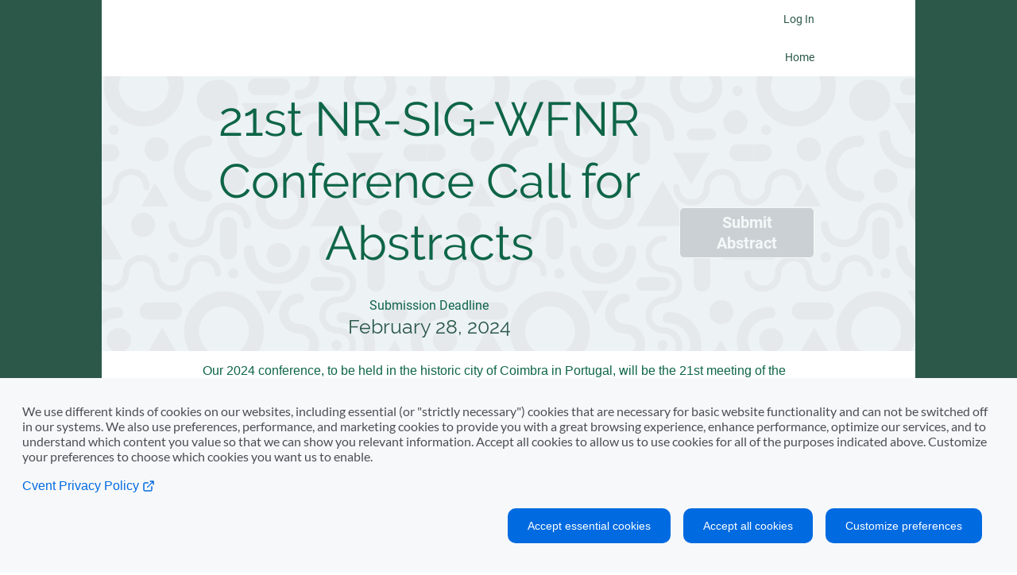

--- FILE ---
content_type: text/html
request_url: https://www.cvent.com/c/abstracts/fcedee3e-75b1-40c4-8bbc-c1c59763cbb9
body_size: 41848
content:
<!DOCTYPE HTML>
<html lang="en">
<head>
    <meta charset="UTF-8">
    <meta http-equiv="X-UA-Compatible" content="IE=edge" />
    <meta name="viewport" content="width=device-width, initial-scale=1.0">
    <title>21st NR-SIG-WFNR Conference Call for Abstracts</title>
    <script >cvent_internal_abstract_guestside_site_1_75_1_paths = 'https://www.cvent-assets.com/@cvent-internal/abstract-guestside-site/assets/';</script>
    
    <link rel="icon" type="image/x-icon" href="//www.cvent.com/favicon.ico">
    <link  rel="stylesheet" type="text/css" href="https://www.cvent-assets.com/@cvent-internal/abstract-guestside-site/assets/css/vendors.prod.jenkins_v1.d279865bc1e9b024421b.css">
    <link  rel="stylesheet" type="text/css" href="https://www.cvent-assets.com/@cvent-internal/abstract-guestside-site/assets/css/main.prod.jenkins_v1.a9f334189aa534172d11.css">
    <script id="globalVariables">
      // TODO: instead of using window, capture data in an obejct
      // pass it to startApp() and wire things up directly to redux
      // instead of accessing window/globals across the codebase.

      window.baseName = '/c/abstracts/';
      window.serviceRoot = '/api/abstract_management/v1';
      window.appName = 'Cvent Abstract Management';
      window.appVersion = '1.75.1';
      window.projectDetails = {
        projectId: 'fcedee3e-75b1-40c4-8bbc-c1c59763cbb9',
        title: '21st NR-SIG-WFNR Conference Call for Abstracts',
        description: 'Our 2024 conference, to be held in the historic city of Coimbra in Portugal, will be the 21st meeting of the Neuropsychological Rehabilitation Special Interest Group of the World Federation of Neurorehabilitation.&#13;&#10;&#13;&#10;Our focus is broad and the meeting will appeal to the whole multidisciplinary team, covering issues from diagnostic assessment through to intervention, from theory to practice, and from the lab to the clinic, across the lifespan. We think NR-SIG meetings are special. Many delegates are loyal attenders and form a cohesive group, fully engaged from beginning to end thanks to the plenary format – there are no&#13;&#10;parallel sessions.&#13;&#10;&#13;&#10;We hope that many will take the opportunity to learn about the latest developments in research and practice and meet with colleagues in person by joining us in Coimbra – which is easily accessed by rail from both Lisbon and Porto. However, we will be adopting a hybrid format so that those unable to join in person can participate online. Video recordings will be available for 90 days after the event.&#13;&#10;&#13;&#10;Submissions across a wide range of topics are sought, including:&#13;&#10;• neurological disorders across the lifespan&#13;&#10;• empirical studies evaluating treatment programs (group studies, single-subject designs, case descriptions)&#13;&#10;• development of assessment instruments,&#13;&#10;• family and carer issues,&#13;&#10;• technological applications and advances,&#13;&#10;• service development and clinical initiatives,&#13;&#10;• theoretical models,&#13;&#10;• cultural issues,&#13;&#10;• interdisciplinary approaches,&#13;&#10;• social policy,&#13;&#10;• pharmacological interventions,&#13;&#10;• topic reviews&#13;&#10;&#13;&#10;We look forward to receiving your abstract.&#13;&#10;&#13;&#10;Regards,&#13;&#10;Jessica Fish, Ana Rita Silva, and Alexandra Rose (Co-Convenors)&#13;&#10;Margaret Eagers &amp;amp; Matt Eagers (PCOs)',
        projectNotFound: false,
        topics: [{"id":"94c3973e-463c-11ee-a256-5375d65866ff","topicName":"Neurological disorders across the lifespan","projectId":"fcedee3e-75b1-40c4-8bbc-c1c59763cbb9","displayOrder":0,"creationDate":"2023-08-29T07:20:50.280Z"},{"id":"94c2eea6-463c-11ee-a256-3f81ee3f0e04","topicName":"Empirical studies evaluating treatment programs (group studies, single-subject designs, case descr.)","projectId":"fcedee3e-75b1-40c4-8bbc-c1c59763cbb9","displayOrder":1,"creationDate":"2023-08-29T07:20:50.280Z"},{"id":"94c2a4fa-463c-11ee-a256-e364cfa31493","topicName":"Development of assessment instruments","projectId":"fcedee3e-75b1-40c4-8bbc-c1c59763cbb9","displayOrder":2,"creationDate":"2023-08-29T07:20:50.280Z"},{"id":"94c31dcc-463c-11ee-a256-e7398253b33c","topicName":"Family and carer issues","projectId":"fcedee3e-75b1-40c4-8bbc-c1c59763cbb9","displayOrder":3,"creationDate":"2023-08-29T07:20:50.280Z"},{"id":"94c4735c-463c-11ee-a256-87fb6a3c9690","topicName":"Technological applications and advances","projectId":"fcedee3e-75b1-40c4-8bbc-c1c59763cbb9","displayOrder":4,"creationDate":"2023-08-29T07:20:50.280Z"},{"id":"94c4451c-463c-11ee-a256-1787c525dbe1","topicName":"Service development and clinical initiatives","projectId":"fcedee3e-75b1-40c4-8bbc-c1c59763cbb9","displayOrder":5,"creationDate":"2023-08-29T07:20:50.280Z"},{"id":"94c496ca-463c-11ee-a256-3bb5732054ad","topicName":"Theoretical models","projectId":"fcedee3e-75b1-40c4-8bbc-c1c59763cbb9","displayOrder":6,"creationDate":"2023-08-29T07:20:50.280Z"},{"id":"94c26846-463c-11ee-a256-4756e5b0e523","topicName":"Cultural issues","projectId":"fcedee3e-75b1-40c4-8bbc-c1c59763cbb9","displayOrder":7,"creationDate":"2023-08-29T07:20:50.280Z"},{"id":"94c35ac6-463c-11ee-a256-67699594136a","topicName":"Interdisciplinary approaches","projectId":"fcedee3e-75b1-40c4-8bbc-c1c59763cbb9","displayOrder":8,"creationDate":"2023-08-29T07:20:50.280Z"},{"id":"94c44ae4-463c-11ee-a256-8fb82cfb745b","topicName":"Social policy","projectId":"fcedee3e-75b1-40c4-8bbc-c1c59763cbb9","displayOrder":9,"creationDate":"2023-08-29T07:20:50.280Z"},{"id":"94c3ef18-463c-11ee-a256-53cd56b218ff","topicName":"Pharmacological interventions","projectId":"fcedee3e-75b1-40c4-8bbc-c1c59763cbb9","displayOrder":10,"creationDate":"2023-08-29T07:20:50.280Z"},{"id":"94c4c384-463c-11ee-a256-c71d4527bfa8","topicName":"Topic reviews","projectId":"fcedee3e-75b1-40c4-8bbc-c1c59763cbb9","displayOrder":11,"creationDate":"2023-08-29T07:20:50.280Z"},{"id":"94c3c11e-463c-11ee-a256-8747f54dc04d","topicName":"Other","projectId":"fcedee3e-75b1-40c4-8bbc-c1c59763cbb9","displayOrder":12,"creationDate":"2023-08-29T07:20:50.280Z"}],
        presentationTypes: [{"id":"95128d3a-463c-11ee-a256-6f74545fd7a7","projectId":"fcedee3e-75b1-40c4-8bbc-c1c59763cbb9","presentationType":"Oral Presentation","displayOrder":0,"sessionCount":52,"submissionCount":52,"reviewCount":89},{"id":"9512680a-463c-11ee-a256-ebd4c7027bb6","projectId":"fcedee3e-75b1-40c4-8bbc-c1c59763cbb9","presentationType":"Datablitz Presentation","displayOrder":1,"sessionCount":0,"submissionCount":36,"reviewCount":104},{"id":"95128ee8-463c-11ee-a256-e739d2161b90","projectId":"fcedee3e-75b1-40c4-8bbc-c1c59763cbb9","presentationType":"Poster Presentation","displayOrder":2,"sessionCount":90,"submissionCount":90,"reviewCount":49}],
        loginType: 'EMAIL_ONLY',
        environment: 'P2',
        plannerName: 'Matt Eagers',
        projectStatus: 'ARCHIVED',
        projectVisibilityStatus:  'PUBLIC',
        submissionFields: {"step1":{"image":{"key":"_SubmissionSettings_ProfileImage__resx","label":"Profile Image","display":"Optional","canEditDisplay":true,"order":10},"title":{"key":"_Global_Imports_FieldNames_EC93C7ED-C8D5-4B93-9CA4-4D88F495B4B2__resx","label":"Title","display":"Optional","canEditDisplay":true,"order":6},"prefix":{"key":"DecisionStage_Prefix__resx","label":"Prefix","display":"Optional","canEditDisplay":true,"order":2},"company":{"key":"_Global_Imports_FieldNames_1A570071-E673-4355-962A-9E91B193CD9C__resx","label":"Company","display":"Optional","canEditDisplay":true,"order":5},"coauthor":{"key":"_SubmissionSettings_CoAuthor__resx","label":"Co-Author","display":"Optional","canEditDisplay":false,"order":12},"lastName":{"key":"_Global_Imports_FieldNames_F216E605-F0E4-4B3A-9CEA-20BEA7770BD6__resx","label":"Last Name","display":"Read-Only","canEditDisplay":false,"order":1},"biography":{"key":"_SubmissionSettings_Biography__resx","label":"Biography","display":"Optional","canEditDisplay":true,"order":11},"firstName":{"key":"_Global_Imports_FieldNames_70D14B44-DDDF-47E9-ABB3-6B4E9F01CC4D__resx","label":"First Name","display":"Read-Only","canEditDisplay":false,"order":0},"twitterURL":{"key":"_SubmissionSettings_TwitterURL__resx","label":"Twitter URL","display":"Optional","canEditDisplay":true,"order":8},"designation":{"key":"cfp_service_contact_field_19__resx","label":"Designation","display":"Optional","canEditDisplay":true,"order":3},"facebookURL":{"key":"_SubmissionSettings_FacebookURL__resx","label":"Facebook URL","display":"Optional","canEditDisplay":true,"order":7},"linkedInURL":{"key":"_SubmissionSettings_LinkedInURL__resx","label":"LinkedIn URL","display":"Optional","canEditDisplay":true,"order":9},"emailAddress":{"key":"_Global_Imports_FieldNames_25C744BA-2FCA-4D42-92A1-EDB205D22F91__resx","label":"Email Address","display":"Read-Only","canEditDisplay":false,"order":4}},"step2":{"body":{"key":"_SubmissionSettings_Body__resx","label":"Body","display":"Optional","canEditDisplay":true,"order":7},"title":{"key":"_SubmissionSettings_Title__resx","label":"Title","display":"Required","canEditDisplay":false,"order":0},"topicId":{"key":"_SubmissionSettings_Topic__resx","label":"Topic","display":"Optional","canEditDisplay":true,"order":4},"category":{"key":"_SubmissionSettings_Category__resx","label":"Category","display":"Optional","canEditDisplay":true,"order":1},"conclusion":{"key":"_SubmissionSettings_Conclusion__resx","label":"Conclusion","display":"Optional","canEditDisplay":true,"order":8},"fileUpload":{"key":"_SubmissionSettings_FileUpload__resx","label":"File Upload","display":"Optional","canEditDisplay":true,"order":5},"references":{"key":"_SubmissionSettings_References__resx","label":"References","display":"Optional","canEditDisplay":true,"order":3},"introduction":{"key":"_SubmissionSettings_Introduction__resx","label":"Introduction","display":"Optional","canEditDisplay":true,"order":6},"goalStatement":{"key":"_SubmissionSettings_GoalStatement__resx","label":"Goal Statement","display":"Optional","canEditDisplay":true,"order":2}}},
        submissionSettings: {
          deadline: 'Wed Feb 28 18:00:00 UTC 2024',
          allowSubmission: false,
          allowModification: false,
          finalModificationDate: 'Wed Feb 28 18:00:00 UTC 2024',
          numberOfCoauthors: 10,
          topicSelectionLimit: 2
        },
        reviewSettings: {
          deadline: 'Sat Mar 23 00:59:00 UTC 2024',
          hideAuthorDetails: true,
          allowModification: true,
          finalModificationDate: 'Sat Mar 23 00:59:00 UTC 2024'
        },
        cookieBannerConfig: {
          isCookieBannerEnabled: 'true',
          isPrivacyLinkEnabledInBanner: 'true',
          showCustomPrivacyPolicy: 'false',
          showCventPrivacyPolicy: 'true',
          allowNonessentialCookiesToggle: 'true',
          allowGoogleAnalyticsToggle: 'true',
          cventPrivacyPolicyLinkText: '',
          customPrivacyPolicyUrl: '',
          customPrivacyPolicyLinkText: '',
          showCventCookieList: 'false',
          customerCookiesUrl: '',
          showCustomerCookiesLink: 'false',
          customerPrivacyPolicyUrl: '',
          showCustomerPrivacyPolicy: 'false'
        },
        doNotSellConfig: {
          showDoNotSellLink: false,
          doNotSellLinkText: 'Do Not Sell or Share My Personal Information',
          doNotSellExplanationText: 'If you are a California resident, you have the right to opt-out of the &quot;sale&quot; or &quot;sharing&quot; of your personal information. If you are a resident of other states like Virginia, Colorado, Utah, and Connecticut, such states may or will provide similar consumer rights.  By selecting &quot;Do Not Sell or Share My Personal Information&quot; below you are making a choice to limit the data we share about you with other companies.  You can learn more about your privacy rights, other methods of submitting your opt-out requests, and how we handle your personal information in our privacy policy.',
          doNotSellButtonText: 'Do Not Sell or Share My Personal Information',
          doNotSellConfirmationText: 'Thank you, your request has been submitted.',
          doNotSellLoggedOutText: 'Please log in to verify your registration.',
          useCustomDoNotSellLink: false,
          customDoNotSellUrl: ''
        },
        decisionSettings: {
            deadline: 'Wed Apr 03 23:59:00 UTC 2024'
        },
        eventSettings: {
            startDate: 'Sun Jun 30 07:30:00 UTC 2024'
        }
      };
    </script>
</head>
<body>
  <div id="react-mount"></div>
  <script  type="text/javascript" crossorigin="anonymous" src="https://www.cvent-assets.com/@cvent-internal/abstract-guestside-site/assets/runtime.prod.jenkins_v1.6aa7ece9e97bd94ab754.js"></script>
  <script  type="text/javascript" crossorigin="anonymous" src="https://www.cvent-assets.com/@cvent-internal/abstract-guestside-site/assets/vendors.prod.jenkins_v1.ab9056ae2c53ceec3011.js"></script>
  <script  type="text/javascript" crossorigin="anonymous" src="https://www.cvent-assets.com/@cvent-internal/abstract-guestside-site/assets/main.prod.jenkins_v1.00b066ae819ccee29af3.js"></script>
  <textarea id="website" style="display: none">{&quot;versionId&quot;:&quot;510d354c-77e1-4d37-b33c-9b45d6c06472&quot;,&quot;projectId&quot;:&quot;fcedee3e-75b1-40c4-8bbc-c1c59763cbb9&quot;,&quot;creationDate&quot;:&quot;Nov 7, 2023, 11:01:27 PM&quot;,&quot;publishedDate&quot;:&quot;Nov 7, 2023, 11:01:27 PM&quot;,&quot;content&quot;:{&quot;pages&quot;:{&quot;summary&quot;:{&quot;id&quot;:&quot;summary&quot;,&quot;name&quot;:&quot;_label_home_page__resx&quot;,&quot;type&quot;:&quot;PAGE&quot;,&quot;title&quot;:&quot;_label_home_page__resx&quot;,&quot;version&quot;:1,&quot;templateId&quot;:&quot;template:c8ceec65-75df-4a8c-9fe1-01507cea1e58&quot;,&quot;rootLayoutItemIds&quot;:[&quot;container:9600d716-c70d-4836-889e-62a7f51e3984&quot;]},&quot;myReviews&quot;:{&quot;id&quot;:&quot;myReviews&quot;,&quot;name&quot;:&quot;_title_my_reviews&quot;,&quot;type&quot;:&quot;PAGE&quot;,&quot;title&quot;:&quot;_title_my_reviews&quot;,&quot;version&quot;:1,&quot;templateId&quot;:&quot;template:c8ceec65-75df-4a8c-9fe1-01507cea1e58&quot;,&quot;rootLayoutItemIds&quot;:[&quot;container:1f2352fd-d217-4912-b91f-f82284284ec3&quot;]},&quot;confirmation&quot;:{&quot;id&quot;:&quot;confirmation&quot;,&quot;name&quot;:&quot;_defaultPageTitle_confirmation__resx&quot;,&quot;type&quot;:&quot;PAGE&quot;,&quot;title&quot;:&quot;_defaultPageTitle_confirmation__resx&quot;,&quot;version&quot;:1,&quot;templateId&quot;:&quot;template:00b9a129-c1e6-4d80-8053-d4e03ac09d41&quot;,&quot;rootLayoutItemIds&quot;:[&quot;container:76f0f8aa-615f-4f45-bf2a-ac49726e3243&quot;]},&quot;reviewProcess&quot;:{&quot;id&quot;:&quot;reviewProcess&quot;,&quot;name&quot;:&quot;_label_home_page__resx&quot;,&quot;type&quot;:&quot;PAGE&quot;,&quot;title&quot;:&quot;_label_home_page__resx&quot;,&quot;version&quot;:1,&quot;templateId&quot;:&quot;template:00b9a129-c1e6-4d80-8053-d4e03ac09d41&quot;,&quot;rootLayoutItemIds&quot;:[&quot;container:ad8af020-d05b-4089-9c97-ac0cd0395d73&quot;]},&quot;viewSubmission&quot;:{&quot;id&quot;:&quot;viewSubmission&quot;,&quot;name&quot;:&quot;viewSubmission&quot;,&quot;type&quot;:&quot;PAGE&quot;,&quot;title&quot;:&quot;viewSubmission&quot;,&quot;version&quot;:1,&quot;templateId&quot;:&quot;template:c8ceec65-75df-4a8c-9fe1-01507cea1e58&quot;,&quot;rootLayoutItemIds&quot;:[&quot;container:e6335f04-3baf-4a9d-9997-772e7e96da30&quot;]},&quot;mySubmissionsPage&quot;:{&quot;id&quot;:&quot;mySubmissionsPage&quot;,&quot;name&quot;:&quot;_title_my_submissions&quot;,&quot;type&quot;:&quot;PAGE&quot;,&quot;title&quot;:&quot;_title_my_submissions&quot;,&quot;version&quot;:1,&quot;templateId&quot;:&quot;template:c8ceec65-75df-4a8c-9fe1-01507cea1e58&quot;,&quot;rootLayoutItemIds&quot;:[&quot;container:0e2dea36-a7a8-477b-806d-2bb8dbb68a65&quot;]},&quot;template:00b9a129-c1e6-4d80-8053-d4e03ac09d41&quot;:{&quot;id&quot;:&quot;template:00b9a129-c1e6-4d80-8053-d4e03ac09d41&quot;,&quot;name&quot;:&quot;_abstract_DefaultHeaderFooter_SubmissionReviewTemplateTitleText__resx&quot;,&quot;type&quot;:&quot;TEMPLATE_TOP_BOTTOM&quot;,&quot;title&quot;:&quot;_abstract_DefaultHeaderFooter_SubmissionReviewTemplateTitleText__resx&quot;,&quot;version&quot;:1,&quot;rootLayoutItemIds&quot;:[&quot;container:a14c41cd-3ec1-4629-8d76-870b0e93c70f&quot;,&quot;container:391ba7fc-d430-4ebb-a2e4-eaa5c8671bc9&quot;]},&quot;template:c8ceec65-75df-4a8c-9fe1-01507cea1e58&quot;:{&quot;id&quot;:&quot;template:c8ceec65-75df-4a8c-9fe1-01507cea1e58&quot;,&quot;name&quot;:&quot;_abstract_DefaultHeaderFooter_WebsiteTemplateTitleText__resx&quot;,&quot;type&quot;:&quot;TEMPLATE_TOP_BOTTOM&quot;,&quot;title&quot;:&quot;_abstract_DefaultHeaderFooter_WebsiteTemplateTitleText__resx&quot;,&quot;version&quot;:1,&quot;rootLayoutItemIds&quot;:[&quot;container:7349cadc-10c9-4b33-a2e2-c9a4b721f0fa&quot;,&quot;container:8189e052-c567-4579-a78c-a8c765ca46b0&quot;]},&quot;submissionPage:6fc56970-c9fd-4aba-a13b-47b073414455&quot;:{&quot;id&quot;:&quot;submissionPage:6fc56970-c9fd-4aba-a13b-47b073414455&quot;,&quot;name&quot;:&quot;_defaultPageTitle_submissionProcessStep1__resx&quot;,&quot;type&quot;:&quot;PAGE&quot;,&quot;title&quot;:&quot;_defaultPageTitle_submissionProcessStep1__resx&quot;,&quot;version&quot;:1,&quot;templateId&quot;:&quot;template:00b9a129-c1e6-4d80-8053-d4e03ac09d41&quot;,&quot;rootLayoutItemIds&quot;:[&quot;container:2859e914-8264-4e07-888f-0be79924a1bf&quot;]},&quot;submissionPage:969841f0-b42e-465a-a7b3-eecceb449a4d&quot;:{&quot;id&quot;:&quot;submissionPage:969841f0-b42e-465a-a7b3-eecceb449a4d&quot;,&quot;name&quot;:&quot;_defaultPageTitle_submissionProcessStep2__resx&quot;,&quot;type&quot;:&quot;PAGE&quot;,&quot;title&quot;:&quot;_defaultPageTitle_submissionProcessStep2__resx&quot;,&quot;version&quot;:1,&quot;templateId&quot;:&quot;template:00b9a129-c1e6-4d80-8053-d4e03ac09d41&quot;,&quot;rootLayoutItemIds&quot;:[&quot;container:16f3f2f1-4d8b-4bae-a2cd-88e1a967e081&quot;]},&quot;submissionPage:c67bee84-af2c-409c-ab33-6db0d82d7d9e&quot;:{&quot;id&quot;:&quot;submissionPage:c67bee84-af2c-409c-ab33-6db0d82d7d9e&quot;,&quot;name&quot;:&quot;_defaultPageTitle_submissionStep3__resx&quot;,&quot;type&quot;:&quot;PAGE&quot;,&quot;title&quot;:&quot;_defaultPageTitle_submissionStep3__resx&quot;,&quot;version&quot;:1,&quot;templateId&quot;:&quot;template:00b9a129-c1e6-4d80-8053-d4e03ac09d41&quot;,&quot;rootLayoutItemIds&quot;:[&quot;container:348c7b35-f6ef-48d3-9917-aab3589d5434&quot;]}},&quot;theme&quot;:{&quot;url&quot;:&quot;images/serene-thumb.jpg&quot;,&quot;name&quot;:&quot;_baseThemeName_serene__resx&quot;,&quot;global&quot;:{&quot;id&quot;:&quot;global&quot;,&quot;name&quot;:&quot;_themeSectionName_global__resx&quot;,&quot;border&quot;:{&quot;color&quot;:null,&quot;thickness&quot;:0,&quot;borderStyle&quot;:&quot;solid&quot;},&quot;palette&quot;:{&quot;text&quot;:&quot;#0E6547&quot;,&quot;accent&quot;:&quot;#FC6028&quot;,&quot;primary&quot;:&quot;#FFFFFF&quot;,&quot;secondary&quot;:&quot;#F0F5F6&quot;,&quot;textAccent&quot;:&quot;#2B5849&quot;},&quot;spacing&quot;:{&quot;padding&quot;:{&quot;paddingTop&quot;:15,&quot;paddingLeft&quot;:15,&quot;paddingRight&quot;:15,&quot;paddingBottom&quot;:15}},&quot;elements&quot;:{&quot;link&quot;:{&quot;text&quot;:{&quot;color&quot;:&quot;textAccent&quot;,&quot;fontSize&quot;:14,&quot;fontFamily&quot;:&quot;secondary&quot;,&quot;fontWeight&quot;:400,&quot;lineHeight&quot;:&quot;1.3&quot;},&quot;border&quot;:{&quot;color&quot;:null,&quot;thickness&quot;:0,&quot;borderStyle&quot;:&quot;solid&quot;},&quot;spacing&quot;:{&quot;padding&quot;:{&quot;paddingTop&quot;:0,&quot;paddingLeft&quot;:0,&quot;paddingRight&quot;:0,&quot;paddingBottom&quot;:0}},&quot;background&quot;:{&quot;color&quot;:null,&quot;image&quot;:{},&quot;borderRadius&quot;:0}},&quot;body1&quot;:{&quot;text&quot;:{&quot;color&quot;:&quot;text&quot;,&quot;fontSize&quot;:16,&quot;fontFamily&quot;:&quot;secondary&quot;,&quot;fontWeight&quot;:400,&quot;lineHeight&quot;:&quot;1.3&quot;},&quot;border&quot;:{&quot;color&quot;:null,&quot;thickness&quot;:0,&quot;borderStyle&quot;:&quot;solid&quot;},&quot;spacing&quot;:{&quot;padding&quot;:{&quot;paddingTop&quot;:0,&quot;paddingLeft&quot;:0,&quot;paddingRight&quot;:0,&quot;paddingBottom&quot;:0}},&quot;background&quot;:{&quot;color&quot;:null,&quot;image&quot;:{},&quot;borderRadius&quot;:0}},&quot;body2&quot;:{&quot;text&quot;:{&quot;color&quot;:&quot;secondary&quot;,&quot;fontSize&quot;:14,&quot;fontFamily&quot;:&quot;secondary&quot;,&quot;fontWeight&quot;:400,&quot;lineHeight&quot;:&quot;1.3&quot;},&quot;border&quot;:{&quot;color&quot;:null,&quot;thickness&quot;:0,&quot;borderStyle&quot;:&quot;solid&quot;},&quot;spacing&quot;:{&quot;padding&quot;:{&quot;paddingTop&quot;:0,&quot;paddingLeft&quot;:0,&quot;paddingRight&quot;:0,&quot;paddingBottom&quot;:0}},&quot;background&quot;:{&quot;color&quot;:null,&quot;image&quot;:{},&quot;borderRadius&quot;:0}},&quot;input&quot;:{&quot;text&quot;:{&quot;color&quot;:&quot;text&quot;,&quot;fontSize&quot;:18,&quot;fontFamily&quot;:&quot;secondary&quot;,&quot;fontWeight&quot;:400,&quot;lineHeight&quot;:&quot;1.3&quot;},&quot;border&quot;:{&quot;color&quot;:&quot;text&quot;,&quot;thickness&quot;:2,&quot;borderStyle&quot;:&quot;solid&quot;},&quot;spacing&quot;:{&quot;padding&quot;:{&quot;paddingTop&quot;:5,&quot;paddingLeft&quot;:5,&quot;paddingRight&quot;:5,&quot;paddingBottom&quot;:5}},&quot;background&quot;:{&quot;color&quot;:&quot;secondary&quot;,&quot;image&quot;:{},&quot;borderRadius&quot;:6}},&quot;label&quot;:{&quot;text&quot;:{&quot;color&quot;:&quot;textAccent&quot;,&quot;fontSize&quot;:18,&quot;fontFamily&quot;:&quot;secondary&quot;,&quot;fontWeight&quot;:400,&quot;lineHeight&quot;:&quot;1.3&quot;},&quot;border&quot;:{&quot;color&quot;:null,&quot;thickness&quot;:0,&quot;borderStyle&quot;:&quot;solid&quot;},&quot;spacing&quot;:{&quot;padding&quot;:{&quot;paddingTop&quot;:5,&quot;paddingLeft&quot;:5,&quot;paddingRight&quot;:5,&quot;paddingBottom&quot;:5}},&quot;background&quot;:{&quot;color&quot;:null,&quot;image&quot;:{},&quot;borderRadius&quot;:0}},&quot;text1&quot;:{&quot;text&quot;:{&quot;color&quot;:&quot;text&quot;,&quot;fontSize&quot;:22,&quot;fontFamily&quot;:&quot;secondary&quot;,&quot;fontWeight&quot;:400,&quot;lineHeight&quot;:&quot;1.3&quot;},&quot;border&quot;:{&quot;color&quot;:null,&quot;thickness&quot;:0,&quot;borderStyle&quot;:&quot;solid&quot;},&quot;spacing&quot;:{&quot;padding&quot;:{&quot;paddingTop&quot;:0,&quot;paddingLeft&quot;:0,&quot;paddingRight&quot;:0,&quot;paddingBottom&quot;:0}},&quot;background&quot;:{&quot;color&quot;:null,&quot;image&quot;:{},&quot;borderRadius&quot;:0}},&quot;text2&quot;:{&quot;text&quot;:{&quot;color&quot;:&quot;textAccent&quot;,&quot;fontSize&quot;:18,&quot;fontFamily&quot;:&quot;secondary&quot;,&quot;fontWeight&quot;:400,&quot;lineHeight&quot;:&quot;1.3&quot;},&quot;border&quot;:{&quot;color&quot;:null,&quot;thickness&quot;:0,&quot;borderStyle&quot;:&quot;solid&quot;},&quot;spacing&quot;:{&quot;padding&quot;:{&quot;paddingTop&quot;:0,&quot;paddingLeft&quot;:0,&quot;paddingRight&quot;:0,&quot;paddingBottom&quot;:0}},&quot;background&quot;:{&quot;color&quot;:null,&quot;image&quot;:{},&quot;borderRadius&quot;:0}},&quot;header1&quot;:{&quot;text&quot;:{&quot;color&quot;:&quot;text&quot;,&quot;fontSize&quot;:60,&quot;fontFamily&quot;:&quot;primary&quot;,&quot;fontWeight&quot;:400,&quot;lineHeight&quot;:&quot;1.3&quot;},&quot;border&quot;:{&quot;color&quot;:null,&quot;thickness&quot;:0,&quot;borderStyle&quot;:&quot;solid&quot;},&quot;spacing&quot;:{&quot;padding&quot;:{&quot;paddingTop&quot;:0,&quot;paddingLeft&quot;:0,&quot;paddingRight&quot;:0,&quot;paddingBottom&quot;:0}},&quot;background&quot;:{&quot;color&quot;:null,&quot;image&quot;:{},&quot;borderRadius&quot;:0}},&quot;header2&quot;:{&quot;text&quot;:{&quot;color&quot;:&quot;textAccent&quot;,&quot;fontSize&quot;:40,&quot;fontFamily&quot;:&quot;primary&quot;,&quot;fontWeight&quot;:400,&quot;lineHeight&quot;:&quot;1.3&quot;},&quot;border&quot;:{&quot;color&quot;:null,&quot;thickness&quot;:0,&quot;borderStyle&quot;:&quot;solid&quot;},&quot;spacing&quot;:{&quot;padding&quot;:{&quot;paddingTop&quot;:0,&quot;paddingLeft&quot;:0,&quot;paddingRight&quot;:0,&quot;paddingBottom&quot;:0}},&quot;background&quot;:{&quot;color&quot;:null,&quot;image&quot;:{},&quot;borderRadius&quot;:0}},&quot;header3&quot;:{&quot;text&quot;:{&quot;color&quot;:&quot;text&quot;,&quot;fontSize&quot;:30,&quot;fontFamily&quot;:&quot;primary&quot;,&quot;fontWeight&quot;:700,&quot;lineHeight&quot;:&quot;1.3&quot;},&quot;border&quot;:{&quot;color&quot;:null,&quot;thickness&quot;:0,&quot;borderStyle&quot;:&quot;solid&quot;},&quot;spacing&quot;:{&quot;padding&quot;:{&quot;paddingTop&quot;:0,&quot;paddingLeft&quot;:0,&quot;paddingRight&quot;:0,&quot;paddingBottom&quot;:0}},&quot;background&quot;:{&quot;color&quot;:null,&quot;image&quot;:{},&quot;borderRadius&quot;:0}},&quot;header4&quot;:{&quot;text&quot;:{&quot;color&quot;:&quot;textAccent&quot;,&quot;fontSize&quot;:25,&quot;fontFamily&quot;:&quot;primary&quot;,&quot;fontWeight&quot;:400,&quot;lineHeight&quot;:&quot;1.3&quot;},&quot;border&quot;:{&quot;color&quot;:null,&quot;thickness&quot;:0,&quot;borderStyle&quot;:&quot;solid&quot;},&quot;spacing&quot;:{&quot;padding&quot;:{&quot;paddingTop&quot;:0,&quot;paddingLeft&quot;:0,&quot;paddingRight&quot;:0,&quot;paddingBottom&quot;:0}},&quot;background&quot;:{&quot;color&quot;:null,&quot;image&quot;:{},&quot;borderRadius&quot;:0}},&quot;primaryButton&quot;:{&quot;text&quot;:{&quot;color&quot;:&quot;secondary&quot;,&quot;fontSize&quot;:20,&quot;fontFamily&quot;:&quot;secondary&quot;,&quot;fontWeight&quot;:700,&quot;lineHeight&quot;:&quot;1.3&quot;},&quot;border&quot;:{&quot;color&quot;:&quot;textAccent&quot;,&quot;thickness&quot;:1,&quot;borderStyle&quot;:&quot;solid&quot;},&quot;spacing&quot;:{&quot;padding&quot;:{&quot;paddingTop&quot;:5,&quot;paddingLeft&quot;:25,&quot;paddingRight&quot;:25,&quot;paddingBottom&quot;:5}},&quot;background&quot;:{&quot;color&quot;:&quot;textAccent&quot;,&quot;image&quot;:{},&quot;borderRadius&quot;:6}},&quot;secondaryButton&quot;:{&quot;text&quot;:{&quot;color&quot;:&quot;textAccent&quot;,&quot;fontSize&quot;:20,&quot;fontFamily&quot;:&quot;secondary&quot;,&quot;fontWeight&quot;:700,&quot;lineHeight&quot;:&quot;1.3&quot;},&quot;border&quot;:{&quot;color&quot;:&quot;textAccent&quot;,&quot;thickness&quot;:1,&quot;borderStyle&quot;:&quot;solid&quot;},&quot;spacing&quot;:{&quot;padding&quot;:{&quot;paddingTop&quot;:5,&quot;paddingLeft&quot;:25,&quot;paddingRight&quot;:25,&quot;paddingBottom&quot;:5}},&quot;background&quot;:{&quot;color&quot;:null,&quot;image&quot;:{},&quot;borderRadius&quot;:6}}},&quot;background&quot;:{&quot;color&quot;:&quot;textAccent&quot;,&quot;image&quot;:{},&quot;borderRadius&quot;:0},&quot;dimensions&quot;:{&quot;maxWidth&quot;:1024,&quot;contentWidth&quot;:800},&quot;fontPalette&quot;:{&quot;primary&quot;:&quot;Raleway, sans-serif&quot;,&quot;secondary&quot;:&quot;Roboto, sans-serif&quot;}},&quot;sections&quot;:{&quot;title&quot;:{&quot;id&quot;:&quot;title&quot;,&quot;name&quot;:&quot;Title&quot;,&quot;background&quot;:{&quot;color&quot;:&quot;primary&quot;,&quot;image&quot;:{&quot;url&quot;:{&quot;assetUri&quot;:&quot;images/serene-header.png&quot;},&quot;repeat&quot;:{&quot;x&quot;:true,&quot;y&quot;:true},&quot;position&quot;:{&quot;xOffset&quot;:&quot;center&quot;,&quot;yOffset&quot;:&quot;top&quot;}}}},&quot;footer&quot;:{&quot;id&quot;:&quot;footer&quot;,&quot;name&quot;:&quot;Footer&quot;,&quot;background&quot;:{&quot;color&quot;:&quot;primary&quot;}},&quot;content1&quot;:{&quot;id&quot;:&quot;content1&quot;,&quot;name&quot;:&quot;Content 1&quot;,&quot;background&quot;:{&quot;color&quot;:&quot;primary&quot;}},&quot;content2&quot;:{&quot;id&quot;:&quot;content2&quot;,&quot;name&quot;:&quot;Content 2&quot;,&quot;background&quot;:{&quot;color&quot;:&quot;secondary&quot;}}}},&quot;siteInfo&quot;:{&quot;baseThemeId&quot;:&quot;serene&quot;,&quot;sharedConfigs&quot;:{&quot;LanguageSelector&quot;:{&quot;displayFormat&quot;:&quot;Dropdown&quot;,&quot;selectorLabel&quot;:&quot;NucleusWidgets_LanguageSelectorWidget_DefaultLabel__resx&quot;}},&quot;themeSectionIds&quot;:[&quot;title&quot;,&quot;content1&quot;,&quot;content2&quot;,&quot;footer&quot;]},&quot;pluginData&quot;:{&quot;templateNavigation&quot;:{&quot;templateIds&quot;:[&quot;template:c8ceec65-75df-4a8c-9fe1-01507cea1e58&quot;,&quot;template:00b9a129-c1e6-4d80-8053-d4e03ac09d41&quot;],&quot;defaultTemplateId&quot;:&quot;template:00b9a129-c1e6-4d80-8053-d4e03ac09d41&quot;},&quot;reviewProcessNavigation&quot;:{&quot;childIds&quot;:[&quot;reviewProcess&quot;,&quot;myReviews&quot;],&quot;defaultPageId&quot;:&quot;myReviews&quot;,&quot;disabledPageIds&quot;:[],&quot;myReviewsPageIds&quot;:[&quot;myReviews&quot;],&quot;reviewProcessPageIds&quot;:[&quot;reviewProcess&quot;]},&quot;abstractWebsiteNavigation&quot;:{&quot;childIds&quot;:[&quot;summary&quot;,&quot;postSubmissionPages&quot;],&quot;defaultPageId&quot;:&quot;summary&quot;,&quot;disabledPageIds&quot;:[],&quot;navigationGroups&quot;:{&quot;postSubmissionPages&quot;:{&quot;id&quot;:&quot;postSubmissionPages&quot;,&quot;name&quot;:&quot;_pageManagement_postSubmissionSectionHeader__resx&quot;,&quot;childIds&quot;:[]}}},&quot;submissionProcessNavigation&quot;:{&quot;submissionPaths&quot;:{&quot;todoThisShouldBeSubmissionPathId&quot;:{&quot;id&quot;:&quot;todoThisShouldBeSubmissionPathId&quot;,&quot;pageIds&quot;:[&quot;submissionPage:6fc56970-c9fd-4aba-a13b-47b073414455&quot;,&quot;submissionPage:969841f0-b42e-465a-a7b3-eecceb449a4d&quot;,&quot;submissionPage:c67bee84-af2c-409c-ab33-6db0d82d7d9e&quot;],&quot;confirmationPageId&quot;:&quot;confirmation&quot;,&quot;mySubmissionPageIds&quot;:[&quot;mySubmissionsPage&quot;],&quot;viewSubmissionPageId&quot;:&quot;viewSubmission&quot;,&quot;postSubmissionPageIds&quot;:[&quot;confirmation&quot;]}}}},&quot;layoutItems&quot;:{&quot;row:0109d485-de97-4fba-b936-75e8467468fd&quot;:{&quot;id&quot;:&quot;row:0109d485-de97-4fba-b936-75e8467468fd&quot;,&quot;config&quot;:{&quot;style&quot;:{}},&quot;layout&quot;:{&quot;type&quot;:&quot;row&quot;,&quot;colspan&quot;:12,&quot;cellSize&quot;:4,&quot;childIds&quot;:[&quot;widget:682bc164-12b2-47c7-9e6f-119a7b954c81&quot;],&quot;parentId&quot;:&quot;sectionColumn:e9c0a715-6ff2-4250-b67f-ed90017b9938&quot;}},&quot;row:041cc7b5-e00d-48ec-b3af-f6d950c57756&quot;:{&quot;id&quot;:&quot;row:041cc7b5-e00d-48ec-b3af-f6d950c57756&quot;,&quot;config&quot;:{&quot;style&quot;:{}},&quot;layout&quot;:{&quot;type&quot;:&quot;row&quot;,&quot;colspan&quot;:12,&quot;cellSize&quot;:4,&quot;childIds&quot;:[&quot;widget:d33b10c7-d301-4cd0-804d-3df39678c492&quot;],&quot;parentId&quot;:&quot;sectionColumn:268765e5-c780-4c03-add7-cb059776b38f&quot;}},&quot;row:066cf0ac-ddff-4ac0-9ce3-a139545bfe8b&quot;:{&quot;id&quot;:&quot;row:066cf0ac-ddff-4ac0-9ce3-a139545bfe8b&quot;,&quot;config&quot;:{&quot;style&quot;:{}},&quot;layout&quot;:{&quot;type&quot;:&quot;row&quot;,&quot;colspan&quot;:12,&quot;cellSize&quot;:4,&quot;childIds&quot;:[&quot;widget:19f4056f-96a1-43ff-b7b3-9fc014fc55d9&quot;],&quot;parentId&quot;:&quot;sectionColumn:80ea3104-a651-4d83-9f86-7172aee93c36&quot;}},&quot;row:06d42e23-8cef-4697-a920-038c17098ff9&quot;:{&quot;id&quot;:&quot;row:06d42e23-8cef-4697-a920-038c17098ff9&quot;,&quot;config&quot;:{&quot;style&quot;:{}},&quot;layout&quot;:{&quot;type&quot;:&quot;row&quot;,&quot;colspan&quot;:12,&quot;cellSize&quot;:4,&quot;childIds&quot;:[&quot;widget:cbca1865-8b6d-458a-b7c8-3d9b431aea79&quot;],&quot;parentId&quot;:&quot;sectionColumn:a71219b8-38c5-4bac-8b80-08ccd11f52e7&quot;}},&quot;row:0effb875-d8cd-4f76-b5c7-f93a27bf198a&quot;:{&quot;id&quot;:&quot;row:0effb875-d8cd-4f76-b5c7-f93a27bf198a&quot;,&quot;config&quot;:{&quot;style&quot;:{}},&quot;layout&quot;:{&quot;type&quot;:&quot;row&quot;,&quot;colspan&quot;:12,&quot;cellSize&quot;:3,&quot;childIds&quot;:[&quot;widget:e83a8775-02bf-483e-8f20-2142a838c297&quot;],&quot;parentId&quot;:&quot;sectionColumn:8dac674d-d264-4119-ae21-f0751c3ac174&quot;}},&quot;row:0fc12e31-fd27-4ced-89f9-7d9fba3fca10&quot;:{&quot;id&quot;:&quot;row:0fc12e31-fd27-4ced-89f9-7d9fba3fca10&quot;,&quot;config&quot;:{&quot;style&quot;:{}},&quot;layout&quot;:{&quot;type&quot;:&quot;row&quot;,&quot;colspan&quot;:12,&quot;cellSize&quot;:4,&quot;childIds&quot;:[&quot;widget:a8a5134b-2d3f-4cf8-bb88-4264c74dfaba&quot;],&quot;parentId&quot;:&quot;sectionColumn:328940b0-7414-4f88-bd4d-06e7dd26ba31&quot;}},&quot;row:106e0427-32a7-47c7-adae-b65ecd0b1742&quot;:{&quot;id&quot;:&quot;row:106e0427-32a7-47c7-adae-b65ecd0b1742&quot;,&quot;config&quot;:{&quot;style&quot;:{}},&quot;layout&quot;:{&quot;type&quot;:&quot;row&quot;,&quot;colspan&quot;:12,&quot;cellSize&quot;:4,&quot;childIds&quot;:[&quot;widget:9967d395-0d94-4148-84ec-88da1d055d37&quot;],&quot;parentId&quot;:&quot;sectionColumn:268765e5-c780-4c03-add7-cb059776b38f&quot;}},&quot;row:1092c417-8fd4-44db-a39b-6918e77ae86c&quot;:{&quot;id&quot;:&quot;row:1092c417-8fd4-44db-a39b-6918e77ae86c&quot;,&quot;config&quot;:{&quot;style&quot;:{}},&quot;layout&quot;:{&quot;type&quot;:&quot;row&quot;,&quot;colspan&quot;:12,&quot;cellSize&quot;:4,&quot;childIds&quot;:[&quot;widget:1149a00f-77b1-4940-8395-83c32e1ba2fb&quot;],&quot;parentId&quot;:&quot;sectionColumn:80ea3104-a651-4d83-9f86-7172aee93c36&quot;}},&quot;row:1539847e-3c1b-4926-a7fe-94fbc8b8fb05&quot;:{&quot;id&quot;:&quot;row:1539847e-3c1b-4926-a7fe-94fbc8b8fb05&quot;,&quot;config&quot;:{&quot;style&quot;:{}},&quot;layout&quot;:{&quot;type&quot;:&quot;row&quot;,&quot;colspan&quot;:12,&quot;cellSize&quot;:4,&quot;childIds&quot;:[&quot;widget:f3d10b2a-fb62-4bfb-adb5-2057c195b345&quot;],&quot;parentId&quot;:&quot;sectionColumn:328940b0-7414-4f88-bd4d-06e7dd26ba31&quot;}},&quot;row:1c0cad58-b86c-4aaf-8fbf-f8361ad6cf90&quot;:{&quot;id&quot;:&quot;row:1c0cad58-b86c-4aaf-8fbf-f8361ad6cf90&quot;,&quot;config&quot;:{&quot;style&quot;:{}},&quot;layout&quot;:{&quot;type&quot;:&quot;row&quot;,&quot;colspan&quot;:12,&quot;cellSize&quot;:4,&quot;childIds&quot;:[&quot;widget:b37a9f3f-8ff6-489e-baaf-277e1c918ffe&quot;],&quot;parentId&quot;:&quot;sectionColumn:b1253cc3-af90-41ac-ae2b-b70b68168540&quot;}},&quot;row:20ba34c3-1857-403e-b51d-09fc0a759f4a&quot;:{&quot;id&quot;:&quot;row:20ba34c3-1857-403e-b51d-09fc0a759f4a&quot;,&quot;config&quot;:{&quot;style&quot;:{}},&quot;layout&quot;:{&quot;type&quot;:&quot;row&quot;,&quot;colspan&quot;:12,&quot;cellSize&quot;:4,&quot;childIds&quot;:[&quot;widget:ecb8df14-3383-4213-8d46-66b21afb5987&quot;],&quot;parentId&quot;:&quot;sectionColumn:9444dfdd-d4d7-4bc7-908c-198734a9569b&quot;}},&quot;row:25cad7e0-b821-456f-968f-4ee48b112706&quot;:{&quot;id&quot;:&quot;row:25cad7e0-b821-456f-968f-4ee48b112706&quot;,&quot;config&quot;:{&quot;style&quot;:{}},&quot;layout&quot;:{&quot;type&quot;:&quot;row&quot;,&quot;colspan&quot;:12,&quot;cellSize&quot;:4,&quot;childIds&quot;:[&quot;widget:9bf420d1-174d-4a16-a47f-c4f29ce00065&quot;],&quot;parentId&quot;:&quot;sectionColumn:328940b0-7414-4f88-bd4d-06e7dd26ba31&quot;}},&quot;row:2d26931e-79c7-496c-b068-966c7c0277e8&quot;:{&quot;id&quot;:&quot;row:2d26931e-79c7-496c-b068-966c7c0277e8&quot;,&quot;config&quot;:{&quot;style&quot;:{}},&quot;layout&quot;:{&quot;type&quot;:&quot;row&quot;,&quot;colspan&quot;:12,&quot;cellSize&quot;:4,&quot;childIds&quot;:[&quot;widget:5566f332-43e5-47b8-b68e-595dd14dd85e&quot;],&quot;parentId&quot;:&quot;sectionColumn:268765e5-c780-4c03-add7-cb059776b38f&quot;}},&quot;row:30efafa9-746b-4648-925c-cb180d35efe8&quot;:{&quot;id&quot;:&quot;row:30efafa9-746b-4648-925c-cb180d35efe8&quot;,&quot;config&quot;:{&quot;style&quot;:{}},&quot;layout&quot;:{&quot;type&quot;:&quot;row&quot;,&quot;colspan&quot;:12,&quot;cellSize&quot;:4,&quot;childIds&quot;:[&quot;widget:0a195146-dbb6-423a-9d57-c0f4e2f375d6&quot;],&quot;parentId&quot;:&quot;sectionColumn:268765e5-c780-4c03-add7-cb059776b38f&quot;}},&quot;row:30fc519b-1eb0-4ee9-988d-d3f44a87db39&quot;:{&quot;id&quot;:&quot;row:30fc519b-1eb0-4ee9-988d-d3f44a87db39&quot;,&quot;config&quot;:{&quot;style&quot;:{}},&quot;layout&quot;:{&quot;type&quot;:&quot;row&quot;,&quot;colspan&quot;:12,&quot;cellSize&quot;:4,&quot;childIds&quot;:[&quot;widget:02d9faa5-fda9-4552-90c6-f90168533d01&quot;],&quot;parentId&quot;:&quot;sectionColumn:e9c0a715-6ff2-4250-b67f-ed90017b9938&quot;}},&quot;row:34ab0c63-a5f9-4264-8b2f-1c5a32abee99&quot;:{&quot;id&quot;:&quot;row:34ab0c63-a5f9-4264-8b2f-1c5a32abee99&quot;,&quot;config&quot;:{&quot;style&quot;:{}},&quot;layout&quot;:{&quot;type&quot;:&quot;row&quot;,&quot;colspan&quot;:12,&quot;cellSize&quot;:4,&quot;childIds&quot;:[&quot;widget:fd6885b5-3679-4a60-afae-4c7943e6a499&quot;],&quot;parentId&quot;:&quot;sectionColumn:9444dfdd-d4d7-4bc7-908c-198734a9569b&quot;}},&quot;row:396195c4-aac4-4880-bedf-0a84dba4262a&quot;:{&quot;id&quot;:&quot;row:396195c4-aac4-4880-bedf-0a84dba4262a&quot;,&quot;config&quot;:{&quot;style&quot;:{}},&quot;layout&quot;:{&quot;type&quot;:&quot;row&quot;,&quot;colspan&quot;:12,&quot;cellSize&quot;:4,&quot;childIds&quot;:[&quot;widget:98c8cf53-1178-4584-a983-80f11525af95&quot;],&quot;parentId&quot;:&quot;widget:72cd8e04-9eb1-4467-82cd-dfdefda0811a&quot;}},&quot;row:427b5fa3-fad0-429d-bf8a-a9d6eb863571&quot;:{&quot;id&quot;:&quot;row:427b5fa3-fad0-429d-bf8a-a9d6eb863571&quot;,&quot;config&quot;:{&quot;style&quot;:{}},&quot;layout&quot;:{&quot;type&quot;:&quot;row&quot;,&quot;colspan&quot;:12,&quot;cellSize&quot;:4,&quot;childIds&quot;:[&quot;widget:5137b336-6519-479b-bbe2-08934756ffb9&quot;],&quot;parentId&quot;:&quot;sectionColumn:b4935150-b0c0-4aaa-85c9-43e9bc3c9211&quot;}},&quot;row:464893a8-bcc5-4f65-806e-86a18951a13c&quot;:{&quot;id&quot;:&quot;row:464893a8-bcc5-4f65-806e-86a18951a13c&quot;,&quot;config&quot;:{&quot;style&quot;:{}},&quot;layout&quot;:{&quot;type&quot;:&quot;row&quot;,&quot;colspan&quot;:12,&quot;cellSize&quot;:4,&quot;childIds&quot;:[&quot;widget:a0bf340d-2d87-4da8-8eee-66744eb985e0&quot;],&quot;parentId&quot;:&quot;sectionColumn:268765e5-c780-4c03-add7-cb059776b38f&quot;}},&quot;row:4729e666-06a1-4bd5-a3af-fdecb3e1da7f&quot;:{&quot;id&quot;:&quot;row:4729e666-06a1-4bd5-a3af-fdecb3e1da7f&quot;,&quot;config&quot;:{&quot;style&quot;:{}},&quot;layout&quot;:{&quot;type&quot;:&quot;row&quot;,&quot;colspan&quot;:12,&quot;cellSize&quot;:4,&quot;childIds&quot;:[&quot;widget:b7f88126-999c-404d-aef6-1be9bd29521d&quot;],&quot;parentId&quot;:&quot;sectionColumn:3925634f-fbec-4622-b23c-e6cba0d08598&quot;}},&quot;row:4d4d2708-3b44-4a50-8263-7a3634b7ec20&quot;:{&quot;id&quot;:&quot;row:4d4d2708-3b44-4a50-8263-7a3634b7ec20&quot;,&quot;config&quot;:{&quot;style&quot;:{}},&quot;layout&quot;:{&quot;type&quot;:&quot;row&quot;,&quot;colspan&quot;:12,&quot;cellSize&quot;:4,&quot;childIds&quot;:[&quot;widget:201b0491-8462-435c-a1e9-66add8be1f11&quot;],&quot;parentId&quot;:&quot;sectionColumn:ee031d1c-fe4b-49aa-b948-27e8692e06e0&quot;}},&quot;row:56c53a8a-4dc5-4f20-a5a7-047620eca32e&quot;:{&quot;id&quot;:&quot;row:56c53a8a-4dc5-4f20-a5a7-047620eca32e&quot;,&quot;config&quot;:{&quot;style&quot;:{}},&quot;layout&quot;:{&quot;type&quot;:&quot;row&quot;,&quot;colspan&quot;:12,&quot;cellSize&quot;:4,&quot;childIds&quot;:[&quot;widget:d268b6d4-d7aa-46d2-8d42-28edefe7fd2c&quot;],&quot;parentId&quot;:&quot;sectionColumn:50a9137f-1d67-4c09-af8e-196ea6c45ab8&quot;}},&quot;row:57cb293b-d1c5-4f2a-a674-12c26fc0895e&quot;:{&quot;id&quot;:&quot;row:57cb293b-d1c5-4f2a-a674-12c26fc0895e&quot;,&quot;config&quot;:{&quot;style&quot;:{}},&quot;layout&quot;:{&quot;type&quot;:&quot;row&quot;,&quot;colspan&quot;:12,&quot;cellSize&quot;:4,&quot;childIds&quot;:[&quot;widget:293d6d7f-1506-482e-bffc-252211e3bc7b&quot;],&quot;parentId&quot;:&quot;sectionColumn:b1253cc3-af90-41ac-ae2b-b70b68168540&quot;}},&quot;row:60e4ab77-ea19-499a-b325-7ebd5a5f52ff&quot;:{&quot;id&quot;:&quot;row:60e4ab77-ea19-499a-b325-7ebd5a5f52ff&quot;,&quot;config&quot;:{&quot;style&quot;:{}},&quot;layout&quot;:{&quot;type&quot;:&quot;row&quot;,&quot;colspan&quot;:12,&quot;cellSize&quot;:4,&quot;childIds&quot;:[&quot;widget:daf4dc4e-3d1f-4239-865b-ee2023afbc8b&quot;],&quot;parentId&quot;:&quot;widget:72cd8e04-9eb1-4467-82cd-dfdefda0811a&quot;}},&quot;row:680a8718-d27b-421f-957d-9bb7052b50f3&quot;:{&quot;id&quot;:&quot;row:680a8718-d27b-421f-957d-9bb7052b50f3&quot;,&quot;config&quot;:{&quot;style&quot;:{}},&quot;layout&quot;:{&quot;type&quot;:&quot;row&quot;,&quot;colspan&quot;:12,&quot;cellSize&quot;:4,&quot;childIds&quot;:[&quot;widget:e5ed96c2-9b24-4f0a-8aa3-5327e63ae15e&quot;],&quot;parentId&quot;:&quot;sectionColumn:9444dfdd-d4d7-4bc7-908c-198734a9569b&quot;}},&quot;row:6863f45a-ddbb-4ac7-bca4-bdc0556d548f&quot;:{&quot;id&quot;:&quot;row:6863f45a-ddbb-4ac7-bca4-bdc0556d548f&quot;,&quot;config&quot;:{&quot;style&quot;:{}},&quot;layout&quot;:{&quot;type&quot;:&quot;row&quot;,&quot;colspan&quot;:12,&quot;cellSize&quot;:1,&quot;childIds&quot;:[&quot;widget:da45863b-1179-4432-8fd4-1aad80369ed6&quot;],&quot;parentId&quot;:&quot;sectionColumn:70b409c6-8128-4865-b1e7-4b7ca575b873&quot;}},&quot;row:68658df8-ba18-4948-b2fd-178a13dab2eb&quot;:{&quot;id&quot;:&quot;row:68658df8-ba18-4948-b2fd-178a13dab2eb&quot;,&quot;config&quot;:{&quot;style&quot;:{}},&quot;layout&quot;:{&quot;type&quot;:&quot;row&quot;,&quot;colspan&quot;:12,&quot;cellSize&quot;:4,&quot;childIds&quot;:[&quot;widget:82154dc4-4339-4066-9169-f97e1697226f&quot;],&quot;parentId&quot;:&quot;sectionColumn:268765e5-c780-4c03-add7-cb059776b38f&quot;}},&quot;row:6abdd8a5-3208-4ba0-857b-96e129416dcf&quot;:{&quot;id&quot;:&quot;row:6abdd8a5-3208-4ba0-857b-96e129416dcf&quot;,&quot;config&quot;:{&quot;style&quot;:{}},&quot;layout&quot;:{&quot;type&quot;:&quot;row&quot;,&quot;colspan&quot;:12,&quot;cellSize&quot;:4,&quot;childIds&quot;:[&quot;widget:6287a84d-2303-4e3d-b8df-2f5b3da71798&quot;],&quot;parentId&quot;:&quot;widget:72cd8e04-9eb1-4467-82cd-dfdefda0811a&quot;}},&quot;row:746005e4-570a-4ad6-96c7-2d0018867aff&quot;:{&quot;id&quot;:&quot;row:746005e4-570a-4ad6-96c7-2d0018867aff&quot;,&quot;config&quot;:{&quot;style&quot;:{}},&quot;layout&quot;:{&quot;type&quot;:&quot;row&quot;,&quot;colspan&quot;:12,&quot;cellSize&quot;:4,&quot;childIds&quot;:[&quot;widget:1087559c-eb29-49af-9988-2703a6f6f0dc&quot;],&quot;parentId&quot;:&quot;sectionColumn:23b9754f-5d57-4b71-a779-abd06c70c29f&quot;}},&quot;row:7ad33517-e69d-4d9f-a6ca-4d81f74213c9&quot;:{&quot;id&quot;:&quot;row:7ad33517-e69d-4d9f-a6ca-4d81f74213c9&quot;,&quot;config&quot;:{&quot;style&quot;:{}},&quot;layout&quot;:{&quot;type&quot;:&quot;row&quot;,&quot;colspan&quot;:12,&quot;cellSize&quot;:4,&quot;childIds&quot;:[&quot;widget:768dfe3a-e815-4cb0-9a87-55b96fcb1274&quot;],&quot;parentId&quot;:&quot;sectionColumn:268765e5-c780-4c03-add7-cb059776b38f&quot;}},&quot;row:7aec1d21-921d-44d1-8781-febe01f13828&quot;:{&quot;id&quot;:&quot;row:7aec1d21-921d-44d1-8781-febe01f13828&quot;,&quot;config&quot;:{&quot;style&quot;:{}},&quot;layout&quot;:{&quot;type&quot;:&quot;row&quot;,&quot;colspan&quot;:12,&quot;cellSize&quot;:4,&quot;childIds&quot;:[&quot;widget:791eece9-77ff-4c7d-b6f6-7b455a65b69c&quot;],&quot;parentId&quot;:&quot;sectionColumn:268765e5-c780-4c03-add7-cb059776b38f&quot;}},&quot;row:8204963b-2cc5-42d7-ad6a-474760b074cb&quot;:{&quot;id&quot;:&quot;row:8204963b-2cc5-42d7-ad6a-474760b074cb&quot;,&quot;config&quot;:{&quot;style&quot;:{}},&quot;layout&quot;:{&quot;type&quot;:&quot;row&quot;,&quot;colspan&quot;:12,&quot;cellSize&quot;:4,&quot;childIds&quot;:[&quot;widget:f3cd59c9-aa84-47c2-891e-7d27f8cd9c51&quot;],&quot;parentId&quot;:&quot;sectionColumn:268765e5-c780-4c03-add7-cb059776b38f&quot;}},&quot;row:842b64cf-1f19-4bd0-a4c9-e5e2c6a00114&quot;:{&quot;id&quot;:&quot;row:842b64cf-1f19-4bd0-a4c9-e5e2c6a00114&quot;,&quot;config&quot;:{&quot;style&quot;:{}},&quot;layout&quot;:{&quot;type&quot;:&quot;row&quot;,&quot;colspan&quot;:12,&quot;cellSize&quot;:4,&quot;childIds&quot;:[&quot;widget:d8abdb1d-2aaf-49d3-addc-a844dccab548&quot;],&quot;parentId&quot;:&quot;sectionColumn:b1253cc3-af90-41ac-ae2b-b70b68168540&quot;}},&quot;row:8491228f-3a0b-4f21-8689-aab0ba1c248b&quot;:{&quot;id&quot;:&quot;row:8491228f-3a0b-4f21-8689-aab0ba1c248b&quot;,&quot;config&quot;:{&quot;style&quot;:{}},&quot;layout&quot;:{&quot;type&quot;:&quot;row&quot;,&quot;colspan&quot;:12,&quot;cellSize&quot;:4,&quot;childIds&quot;:[&quot;widget:09443c12-b057-41a5-8bd5-f1f404e86d3e&quot;],&quot;parentId&quot;:&quot;sectionColumn:349db5cc-3693-4cf2-83e9-d9b01af229d4&quot;}},&quot;row:8ed8fc83-c7af-484d-abab-adb84e8fbb4d&quot;:{&quot;id&quot;:&quot;row:8ed8fc83-c7af-484d-abab-adb84e8fbb4d&quot;,&quot;config&quot;:{&quot;style&quot;:{}},&quot;layout&quot;:{&quot;type&quot;:&quot;row&quot;,&quot;colspan&quot;:12,&quot;cellSize&quot;:4,&quot;childIds&quot;:[&quot;widget:5c8b2600-046f-44d4-af7f-a708a83020ab&quot;],&quot;parentId&quot;:&quot;sectionColumn:b007e234-9937-4c8a-999b-349acda46b79&quot;}},&quot;row:8f96f7a3-bab2-4303-aabb-1f858f201eb4&quot;:{&quot;id&quot;:&quot;row:8f96f7a3-bab2-4303-aabb-1f858f201eb4&quot;,&quot;config&quot;:{&quot;style&quot;:{}},&quot;layout&quot;:{&quot;type&quot;:&quot;row&quot;,&quot;colspan&quot;:12,&quot;cellSize&quot;:4,&quot;childIds&quot;:[&quot;widget:b5c1e6b6-ab5d-492b-ace8-2e4d8dc1772b&quot;],&quot;parentId&quot;:&quot;sectionColumn:328940b0-7414-4f88-bd4d-06e7dd26ba31&quot;}},&quot;row:907618bf-5691-4a4f-ba8a-ed28c9a4ad2f&quot;:{&quot;id&quot;:&quot;row:907618bf-5691-4a4f-ba8a-ed28c9a4ad2f&quot;,&quot;config&quot;:{&quot;style&quot;:{}},&quot;layout&quot;:{&quot;type&quot;:&quot;row&quot;,&quot;colspan&quot;:12,&quot;cellSize&quot;:4,&quot;childIds&quot;:[&quot;widget:37f9f565-160e-48f9-a225-1d640cf02c40&quot;],&quot;parentId&quot;:&quot;sectionColumn:328940b0-7414-4f88-bd4d-06e7dd26ba31&quot;}},&quot;row:91a94eca-e3fa-4896-b9e6-f5319e63963a&quot;:{&quot;id&quot;:&quot;row:91a94eca-e3fa-4896-b9e6-f5319e63963a&quot;,&quot;config&quot;:{&quot;style&quot;:{}},&quot;layout&quot;:{&quot;type&quot;:&quot;row&quot;,&quot;colspan&quot;:12,&quot;cellSize&quot;:4,&quot;childIds&quot;:[&quot;widget:5e704c7a-bb63-447d-864c-9e09fa54df27&quot;],&quot;parentId&quot;:&quot;sectionColumn:38385cf9-1014-4ef4-8ee0-e1a64d954a67&quot;}},&quot;row:93aa83fb-2da0-4d0e-bbf8-a52bd634519f&quot;:{&quot;id&quot;:&quot;row:93aa83fb-2da0-4d0e-bbf8-a52bd634519f&quot;,&quot;config&quot;:{&quot;style&quot;:{}},&quot;layout&quot;:{&quot;type&quot;:&quot;row&quot;,&quot;colspan&quot;:12,&quot;cellSize&quot;:1,&quot;childIds&quot;:[&quot;widget:ee98d140-0834-4029-a86f-d9c4d14f9727&quot;],&quot;parentId&quot;:&quot;sectionColumn:70b409c6-8128-4865-b1e7-4b7ca575b873&quot;}},&quot;row:9b4caf69-103f-4b81-bfaa-032d853701b3&quot;:{&quot;id&quot;:&quot;row:9b4caf69-103f-4b81-bfaa-032d853701b3&quot;,&quot;config&quot;:{&quot;style&quot;:{}},&quot;layout&quot;:{&quot;type&quot;:&quot;row&quot;,&quot;colspan&quot;:12,&quot;cellSize&quot;:4,&quot;childIds&quot;:[&quot;widget:8b78a41a-1d2a-4d3a-9fa3-23767d3a5e48&quot;],&quot;parentId&quot;:&quot;sectionColumn:e9c0a715-6ff2-4250-b67f-ed90017b9938&quot;}},&quot;row:a102b84b-b09a-428f-935b-cba68ebabb52&quot;:{&quot;id&quot;:&quot;row:a102b84b-b09a-428f-935b-cba68ebabb52&quot;,&quot;config&quot;:{&quot;style&quot;:{}},&quot;layout&quot;:{&quot;type&quot;:&quot;row&quot;,&quot;colspan&quot;:12,&quot;cellSize&quot;:4,&quot;childIds&quot;:[&quot;widget:4b8ca6e2-de23-470b-80ba-706f635e5376&quot;],&quot;parentId&quot;:&quot;sectionColumn:23b9754f-5d57-4b71-a779-abd06c70c29f&quot;}},&quot;row:a23f6348-dc5b-497a-9046-a07a87c20bea&quot;:{&quot;id&quot;:&quot;row:a23f6348-dc5b-497a-9046-a07a87c20bea&quot;,&quot;config&quot;:{&quot;style&quot;:{}},&quot;layout&quot;:{&quot;type&quot;:&quot;row&quot;,&quot;colspan&quot;:12,&quot;cellSize&quot;:4,&quot;childIds&quot;:[&quot;widget:1e251bf8-1878-4b09-8870-c7b24b75d7b9&quot;],&quot;parentId&quot;:&quot;sectionColumn:268765e5-c780-4c03-add7-cb059776b38f&quot;}},&quot;row:a8465ccf-71ae-4e2b-9c83-b774253aed9c&quot;:{&quot;id&quot;:&quot;row:a8465ccf-71ae-4e2b-9c83-b774253aed9c&quot;,&quot;config&quot;:{&quot;style&quot;:{}},&quot;layout&quot;:{&quot;type&quot;:&quot;row&quot;,&quot;colspan&quot;:12,&quot;cellSize&quot;:4,&quot;childIds&quot;:[&quot;widget:e0e12512-bb92-4159-a781-27cdcbeac83e&quot;],&quot;parentId&quot;:&quot;sectionColumn:3925634f-fbec-4622-b23c-e6cba0d08598&quot;}},&quot;row:a985173b-f6c5-488f-a1d7-24c76916341d&quot;:{&quot;id&quot;:&quot;row:a985173b-f6c5-488f-a1d7-24c76916341d&quot;,&quot;config&quot;:{&quot;style&quot;:{}},&quot;layout&quot;:{&quot;type&quot;:&quot;row&quot;,&quot;colspan&quot;:12,&quot;cellSize&quot;:4,&quot;childIds&quot;:[&quot;widget:825edde8-f59b-47ad-a8e4-1336e35d8ad7&quot;],&quot;parentId&quot;:&quot;widget:72cd8e04-9eb1-4467-82cd-dfdefda0811a&quot;}},&quot;row:aaf9cc47-31ef-4de8-93d7-ff493b29f938&quot;:{&quot;id&quot;:&quot;row:aaf9cc47-31ef-4de8-93d7-ff493b29f938&quot;,&quot;config&quot;:{&quot;style&quot;:{}},&quot;layout&quot;:{&quot;type&quot;:&quot;row&quot;,&quot;colspan&quot;:12,&quot;cellSize&quot;:4,&quot;childIds&quot;:[&quot;widget:4ba2fc97-6b66-43c1-9535-b6be988c5bd0&quot;],&quot;parentId&quot;:&quot;sectionColumn:3925634f-fbec-4622-b23c-e6cba0d08598&quot;}},&quot;row:af7bd23c-4a51-4415-85ba-4e7b2e66089c&quot;:{&quot;id&quot;:&quot;row:af7bd23c-4a51-4415-85ba-4e7b2e66089c&quot;,&quot;config&quot;:{&quot;style&quot;:{}},&quot;layout&quot;:{&quot;type&quot;:&quot;row&quot;,&quot;colspan&quot;:12,&quot;cellSize&quot;:4,&quot;childIds&quot;:[&quot;widget:a07f7106-202a-40b5-a930-de422f39292c&quot;],&quot;parentId&quot;:&quot;sectionColumn:5aa1b7ff-3009-49eb-bbee-d317b104af8b&quot;}},&quot;row:b9e57b72-5066-4430-b806-27e7bc33c6ed&quot;:{&quot;id&quot;:&quot;row:b9e57b72-5066-4430-b806-27e7bc33c6ed&quot;,&quot;config&quot;:{&quot;style&quot;:{}},&quot;layout&quot;:{&quot;type&quot;:&quot;row&quot;,&quot;colspan&quot;:12,&quot;cellSize&quot;:4,&quot;childIds&quot;:[&quot;widget:0e885ac4-1557-435f-b6e3-15367458878f&quot;],&quot;parentId&quot;:&quot;widget:72cd8e04-9eb1-4467-82cd-dfdefda0811a&quot;}},&quot;row:bd4035c6-e052-4358-9b5e-a8fe2b3f4b18&quot;:{&quot;id&quot;:&quot;row:bd4035c6-e052-4358-9b5e-a8fe2b3f4b18&quot;,&quot;config&quot;:{&quot;style&quot;:{}},&quot;layout&quot;:{&quot;type&quot;:&quot;row&quot;,&quot;colspan&quot;:12,&quot;cellSize&quot;:3,&quot;childIds&quot;:[&quot;widget:c8eeb271-066b-4e71-a08c-554a9896e1ae&quot;],&quot;parentId&quot;:&quot;sectionColumn:8dac674d-d264-4119-ae21-f0751c3ac174&quot;}},&quot;row:c9b51a46-35df-4b59-8feb-4033cb79cd8b&quot;:{&quot;id&quot;:&quot;row:c9b51a46-35df-4b59-8feb-4033cb79cd8b&quot;,&quot;config&quot;:{&quot;style&quot;:{}},&quot;layout&quot;:{&quot;type&quot;:&quot;row&quot;,&quot;colspan&quot;:12,&quot;cellSize&quot;:4,&quot;childIds&quot;:[&quot;widget:a35405b4-63bc-4561-b7f8-f4ba442d2421&quot;],&quot;parentId&quot;:&quot;sectionColumn:3925634f-fbec-4622-b23c-e6cba0d08598&quot;}},&quot;row:c9bd4a06-8aa4-43bc-852e-35594e944045&quot;:{&quot;id&quot;:&quot;row:c9bd4a06-8aa4-43bc-852e-35594e944045&quot;,&quot;config&quot;:{&quot;style&quot;:{}},&quot;layout&quot;:{&quot;type&quot;:&quot;row&quot;,&quot;colspan&quot;:12,&quot;cellSize&quot;:4,&quot;childIds&quot;:[&quot;widget:1d9fe1b1-237f-41de-956b-3dfdfcd2cf2a&quot;],&quot;parentId&quot;:&quot;sectionColumn:80ea3104-a651-4d83-9f86-7172aee93c36&quot;}},&quot;row:d0d6e084-cc4e-46e9-ac07-57209f2ee21b&quot;:{&quot;id&quot;:&quot;row:d0d6e084-cc4e-46e9-ac07-57209f2ee21b&quot;,&quot;config&quot;:{&quot;style&quot;:{}},&quot;layout&quot;:{&quot;type&quot;:&quot;row&quot;,&quot;colspan&quot;:12,&quot;cellSize&quot;:4,&quot;childIds&quot;:[&quot;widget:c97dfde0-dbea-4017-8f52-d0b19a43a0f3&quot;],&quot;parentId&quot;:&quot;sectionColumn:e9c0a715-6ff2-4250-b67f-ed90017b9938&quot;}},&quot;row:d734e8ea-d427-467f-9b49-40acc011919d&quot;:{&quot;id&quot;:&quot;row:d734e8ea-d427-467f-9b49-40acc011919d&quot;,&quot;config&quot;:{&quot;style&quot;:{}},&quot;layout&quot;:{&quot;type&quot;:&quot;row&quot;,&quot;colspan&quot;:12,&quot;cellSize&quot;:4,&quot;childIds&quot;:[&quot;widget:deb24303-699e-437b-bc9a-79fdf8f137f8&quot;],&quot;parentId&quot;:&quot;sectionColumn:328940b0-7414-4f88-bd4d-06e7dd26ba31&quot;}},&quot;row:d76013d2-eb6d-4c1a-81cc-df05e9793011&quot;:{&quot;id&quot;:&quot;row:d76013d2-eb6d-4c1a-81cc-df05e9793011&quot;,&quot;config&quot;:{&quot;style&quot;:{}},&quot;layout&quot;:{&quot;type&quot;:&quot;row&quot;,&quot;colspan&quot;:12,&quot;cellSize&quot;:4,&quot;childIds&quot;:[&quot;widget:584af444-eed3-44db-9c42-cc187a73e26e&quot;],&quot;parentId&quot;:&quot;sectionColumn:328940b0-7414-4f88-bd4d-06e7dd26ba31&quot;}},&quot;row:d900e190-23b6-4f8b-989a-e13a76598f93&quot;:{&quot;id&quot;:&quot;row:d900e190-23b6-4f8b-989a-e13a76598f93&quot;,&quot;config&quot;:{&quot;style&quot;:{}},&quot;layout&quot;:{&quot;type&quot;:&quot;row&quot;,&quot;colspan&quot;:12,&quot;cellSize&quot;:4,&quot;childIds&quot;:[&quot;widget:939c1b51-d661-44f2-80a6-3102d5bb839b&quot;],&quot;parentId&quot;:&quot;sectionColumn:328940b0-7414-4f88-bd4d-06e7dd26ba31&quot;}},&quot;row:dd392167-5e63-4c6d-af36-5b205a627abc&quot;:{&quot;id&quot;:&quot;row:dd392167-5e63-4c6d-af36-5b205a627abc&quot;,&quot;config&quot;:{&quot;style&quot;:{}},&quot;layout&quot;:{&quot;type&quot;:&quot;row&quot;,&quot;colspan&quot;:12,&quot;cellSize&quot;:4,&quot;childIds&quot;:[&quot;widget:89b3c612-128c-41a8-a36f-faef63b99c20&quot;],&quot;parentId&quot;:&quot;sectionColumn:ee031d1c-fe4b-49aa-b948-27e8692e06e0&quot;}},&quot;row:e38a0098-3e1d-4d5b-a393-727996e156c1&quot;:{&quot;id&quot;:&quot;row:e38a0098-3e1d-4d5b-a393-727996e156c1&quot;,&quot;config&quot;:{&quot;style&quot;:{}},&quot;layout&quot;:{&quot;type&quot;:&quot;row&quot;,&quot;colspan&quot;:12,&quot;cellSize&quot;:4,&quot;childIds&quot;:[&quot;widget:53d152e0-a5c4-4b8b-ad06-21b2e228ded7&quot;],&quot;parentId&quot;:&quot;sectionColumn:3925634f-fbec-4622-b23c-e6cba0d08598&quot;}},&quot;row:e8e9fffc-ab88-4796-b321-e9857ae6b10b&quot;:{&quot;id&quot;:&quot;row:e8e9fffc-ab88-4796-b321-e9857ae6b10b&quot;,&quot;config&quot;:{&quot;style&quot;:{}},&quot;layout&quot;:{&quot;type&quot;:&quot;row&quot;,&quot;colspan&quot;:12,&quot;cellSize&quot;:4,&quot;childIds&quot;:[&quot;widget:31693d87-a1be-4056-b990-cc13f7c6719f&quot;],&quot;parentId&quot;:&quot;sectionColumn:328940b0-7414-4f88-bd4d-06e7dd26ba31&quot;}},&quot;row:eaed4f80-8c93-4d6d-b444-2598c3324097&quot;:{&quot;id&quot;:&quot;row:eaed4f80-8c93-4d6d-b444-2598c3324097&quot;,&quot;config&quot;:{&quot;style&quot;:{}},&quot;layout&quot;:{&quot;type&quot;:&quot;row&quot;,&quot;colspan&quot;:12,&quot;cellSize&quot;:4,&quot;childIds&quot;:[&quot;widget:1caef3cd-7407-4474-bab8-a06f175fcc8c&quot;],&quot;parentId&quot;:&quot;widget:72cd8e04-9eb1-4467-82cd-dfdefda0811a&quot;}},&quot;row:eb35a9af-24f3-4bff-ae55-4901bb50a5a7&quot;:{&quot;id&quot;:&quot;row:eb35a9af-24f3-4bff-ae55-4901bb50a5a7&quot;,&quot;config&quot;:{&quot;style&quot;:{}},&quot;layout&quot;:{&quot;type&quot;:&quot;row&quot;,&quot;colspan&quot;:12,&quot;cellSize&quot;:4,&quot;childIds&quot;:[&quot;widget:72cd8e04-9eb1-4467-82cd-dfdefda0811a&quot;],&quot;parentId&quot;:&quot;sectionColumn:268765e5-c780-4c03-add7-cb059776b38f&quot;}},&quot;row:f5ba53ee-f007-46b5-b2c0-fe1496560be5&quot;:{&quot;id&quot;:&quot;row:f5ba53ee-f007-46b5-b2c0-fe1496560be5&quot;,&quot;config&quot;:{&quot;style&quot;:{}},&quot;layout&quot;:{&quot;type&quot;:&quot;row&quot;,&quot;colspan&quot;:12,&quot;cellSize&quot;:4,&quot;childIds&quot;:[&quot;widget:6338b5e0-80ea-49d2-8acd-ba07326b4c2a&quot;],&quot;parentId&quot;:&quot;sectionColumn:3925634f-fbec-4622-b23c-e6cba0d08598&quot;}},&quot;row:f763cfdf-5ea2-43ee-8fca-f8a80bd43290&quot;:{&quot;id&quot;:&quot;row:f763cfdf-5ea2-43ee-8fca-f8a80bd43290&quot;,&quot;config&quot;:{&quot;style&quot;:{}},&quot;layout&quot;:{&quot;type&quot;:&quot;row&quot;,&quot;colspan&quot;:12,&quot;cellSize&quot;:4,&quot;childIds&quot;:[&quot;widget:72131f3a-d49d-424a-8d69-6df33e8d651d&quot;],&quot;parentId&quot;:&quot;sectionColumn:328940b0-7414-4f88-bd4d-06e7dd26ba31&quot;}},&quot;row:f8608209-4622-4407-90dc-0a44bd7bdfc2&quot;:{&quot;id&quot;:&quot;row:f8608209-4622-4407-90dc-0a44bd7bdfc2&quot;,&quot;config&quot;:{&quot;style&quot;:{}},&quot;layout&quot;:{&quot;type&quot;:&quot;row&quot;,&quot;colspan&quot;:12,&quot;cellSize&quot;:4,&quot;childIds&quot;:[&quot;widget:5771a5e2-1cf1-489a-baf9-53f6d7e6cf37&quot;],&quot;parentId&quot;:&quot;sectionColumn:3925634f-fbec-4622-b23c-e6cba0d08598&quot;}},&quot;widget:02d9faa5-fda9-4552-90c6-f90168533d01&quot;:{&quot;id&quot;:&quot;widget:02d9faa5-fda9-4552-90c6-f90168533d01&quot;,&quot;config&quot;:{&quot;text&quot;:{&quot;colors&quot;:{},&quot;editorState&quot;:{&quot;blocks&quot;:[{&quot;key&quot;:&quot;brlt9&quot;,&quot;data&quot;:{},&quot;text&quot;:&quot;You will also receive an email confirmation with this information shortly&quot;,&quot;type&quot;:&quot;unstyled&quot;,&quot;depth&quot;:0,&quot;entityRanges&quot;:[],&quot;inlineStyleRanges&quot;:[]}],&quot;entityMap&quot;:{}},&quot;htmlContent&quot;:&quot;\u003cspan   \u003e\u003cdiv  class\u003d\&quot;public-DraftStyleDefault-block public-DraftStyleDefault-ltr\&quot;\u003e\u003cspan \u003e\u003cspan \u003eYou will also receive an email confirmation with this information shortly\u003c/span\u003e\u003c/span\u003e\u003c/div\u003e\u003c/span\u003e&quot;},&quot;style&quot;:{&quot;spacing&quot;:{&quot;padding&quot;:{&quot;paddingTop&quot;:15,&quot;paddingLeft&quot;:15,&quot;paddingRight&quot;:15,&quot;paddingBottom&quot;:15}},&quot;textInput&quot;:{&quot;styleMapping&quot;:&quot;header4&quot;,&quot;customSettings&quot;:{&quot;text&quot;:{&quot;textAlign&quot;:&quot;center&quot;}}}}},&quot;layout&quot;:{&quot;type&quot;:&quot;widget&quot;,&quot;colspan&quot;:12,&quot;cellSize&quot;:4,&quot;childIds&quot;:[],&quot;parentId&quot;:&quot;row:30fc519b-1eb0-4ee9-988d-d3f44a87db39&quot;},&quot;widgetType&quot;:&quot;NucleusText&quot;},&quot;widget:09443c12-b057-41a5-8bd5-f1f404e86d3e&quot;:{&quot;id&quot;:&quot;widget:09443c12-b057-41a5-8bd5-f1f404e86d3e&quot;,&quot;config&quot;:{&quot;style&quot;:{&quot;spacing&quot;:{&quot;padding&quot;:{&quot;paddingTop&quot;:15,&quot;paddingLeft&quot;:15,&quot;paddingRight&quot;:15,&quot;paddingBottom&quot;:15}},&quot;editBtnStyle&quot;:{&quot;styleMapping&quot;:&quot;primaryButton&quot;,&quot;customSettings&quot;:{&quot;text&quot;:{&quot;textAlign&quot;:&quot;center&quot;}}},&quot;dateTextStyle&quot;:{&quot;styleMapping&quot;:&quot;body1&quot;},&quot;reviewBtnStyle&quot;:{&quot;styleMapping&quot;:&quot;primaryButton&quot;,&quot;customSettings&quot;:{&quot;text&quot;:{&quot;textAlign&quot;:&quot;center&quot;}}},&quot;topicTextStyle&quot;:{&quot;styleMapping&quot;:&quot;body1&quot;},&quot;headerTextStyle&quot;:{&quot;styleMapping&quot;:&quot;header2&quot;,&quot;customSettings&quot;:{&quot;text&quot;:{&quot;textAlign&quot;:&quot;center&quot;},&quot;spacing&quot;:{&quot;padding&quot;:{&quot;paddingBottom&quot;:10}}}},&quot;reviewLabelStyle&quot;:{&quot;styleMapping&quot;:&quot;body1&quot;,&quot;customSettings&quot;:{&quot;text&quot;:{&quot;textAlign&quot;:&quot;center&quot;}}},&quot;reviewRatingStyle&quot;:{&quot;styleMapping&quot;:&quot;header3&quot;,&quot;customSettings&quot;:{&quot;text&quot;:{&quot;textAlign&quot;:&quot;center&quot;}}},&quot;searchReviewStyle&quot;:{&quot;styleMapping&quot;:&quot;input&quot;,&quot;customSettings&quot;:{&quot;border&quot;:{&quot;color&quot;:&quot;#000000&quot;}}},&quot;reviewFiltersStyle&quot;:{&quot;filterStyle&quot;:{&quot;styleMapping&quot;:&quot;input&quot;},&quot;searchStyle&quot;:{&quot;styleMapping&quot;:&quot;input&quot;,&quot;customSettings&quot;:{&quot;border&quot;:{&quot;color&quot;:&quot;#000000&quot;}}},&quot;clearAllStyle&quot;:{&quot;styleMapping&quot;:&quot;link&quot;},&quot;filterLabelStyle&quot;:{&quot;styleMapping&quot;:&quot;input&quot;,&quot;customSettings&quot;:{&quot;border&quot;:{&quot;color&quot;:&quot;#000000&quot;}}},&quot;activeFilterStyle&quot;:{&quot;styleMapping&quot;:&quot;secondaryButton&quot;,&quot;customSettings&quot;:{&quot;text&quot;:{&quot;fontSize&quot;:15},&quot;spacing&quot;:{&quot;padding&quot;:{&quot;paddingTop&quot;:5,&quot;paddingLeft&quot;:5,&quot;paddingRight&quot;:5,&quot;paddingBottom&quot;:5}},&quot;background&quot;:{&quot;color&quot;:&quot;secondary&quot;}}}},&quot;authorNameTextStyle&quot;:{&quot;styleMapping&quot;:&quot;body1&quot;},&quot;instructionalTextStyle&quot;:{&quot;styleMapping&quot;:&quot;text2&quot;,&quot;customSettings&quot;:{&quot;text&quot;:{&quot;textAlign&quot;:&quot;center&quot;}}},&quot;submissionNameTextStyle&quot;:{&quot;styleMapping&quot;:&quot;header4&quot;,&quot;customSettings&quot;:{&quot;spacing&quot;:{&quot;padding&quot;:{&quot;paddingBottom&quot;:10}}}}},&quot;filter&quot;:{&quot;selectedFilterOrder&quot;:[&quot;_abstract_filter_topic__resx&quot;,&quot;_abstract_filter_status__resx&quot;]},&quot;btnText&quot;:{&quot;editBtnText&quot;:&quot;_button_edit&quot;,&quot;reviewBtnText&quot;:&quot;_Abstract_GuestSide_MyReviews_ReviewButton__resx&quot;},&quot;headerText&quot;:{&quot;editorState&quot;:null,&quot;htmlContent&quot;:&quot;_title_my_reviews&quot;},&quot;instructionalText&quot;:{&quot;editorState&quot;:null,&quot;htmlContent&quot;:&quot;_abstract_MyReviews_InstructionalText__resx&quot;},&quot;displayKeywordFilter&quot;:true},&quot;layout&quot;:{&quot;type&quot;:&quot;widget&quot;,&quot;colspan&quot;:12,&quot;cellSize&quot;:4,&quot;childIds&quot;:[],&quot;parentId&quot;:&quot;row:8491228f-3a0b-4f21-8689-aab0ba1c248b&quot;},&quot;widgetType&quot;:&quot;MyReviews&quot;},&quot;widget:0a195146-dbb6-423a-9d57-c0f4e2f375d6&quot;:{&quot;id&quot;:&quot;widget:0a195146-dbb6-423a-9d57-c0f4e2f375d6&quot;,&quot;config&quot;:{&quot;id&quot;:&quot;86f25ba3-2f47-476d-8973-b57a86de6e65&quot;,&quot;style&quot;:{&quot;view&quot;:{&quot;styleMapping&quot;:&quot;body1&quot;,&quot;customSettings&quot;:{&quot;text&quot;:{&quot;textAlign&quot;:&quot;left&quot;},&quot;spacing&quot;:{&quot;padding&quot;:{&quot;paddingLeft&quot;:5}}}},&quot;input&quot;:{&quot;styleMapping&quot;:&quot;input&quot;,&quot;customSettings&quot;:{&quot;text&quot;:{&quot;textAlign&quot;:&quot;left&quot;}}},&quot;label&quot;:{&quot;styleMapping&quot;:&quot;label&quot;,&quot;customSettings&quot;:{&quot;text&quot;:{&quot;textAlign&quot;:&quot;left&quot;}}},&quot;spacing&quot;:{&quot;padding&quot;:{&quot;paddingTop&quot;:15,&quot;paddingLeft&quot;:15,&quot;paddingRight&quot;:15,&quot;paddingBottom&quot;:15}},&quot;additionalText&quot;:{&quot;styleMapping&quot;:&quot;body1&quot;,&quot;customSettings&quot;:{&quot;text&quot;:{&quot;textAlign&quot;:&quot;left&quot;}}}},&quot;display&quot;:2,&quot;fieldId&quot;:&quot;86f25ba3-2f47-476d-8973-b57a86de6e65&quot;,&quot;fieldName&quot;:&quot;Discipline&quot;,&quot;displayName&quot;:&quot;Discipline (SALT, OT etc)&quot;,&quot;isCoauthorField&quot;:false,&quot;questionTypeInfo&quot;:{&quot;questionType&quot;:&quot;OpenEndedText&quot;,&quot;answerFormatType&quot;:&quot;General&quot;,&quot;answerPlacementType&quot;:&quot;Right&quot;}},&quot;layout&quot;:{&quot;type&quot;:&quot;widget&quot;,&quot;colspan&quot;:12,&quot;cellSize&quot;:4,&quot;childIds&quot;:[],&quot;parentId&quot;:&quot;row:30efafa9-746b-4648-925c-cb180d35efe8&quot;},&quot;widgetType&quot;:&quot;AbstractCustomContactFieldText&quot;},&quot;widget:0e885ac4-1557-435f-b6e3-15367458878f&quot;:{&quot;id&quot;:&quot;widget:0e885ac4-1557-435f-b6e3-15367458878f&quot;,&quot;config&quot;:{&quot;style&quot;:{&quot;view&quot;:{&quot;styleMapping&quot;:&quot;label&quot;,&quot;customSettings&quot;:{&quot;text&quot;:{&quot;textAlign&quot;:&quot;left&quot;},&quot;spacing&quot;:{&quot;padding&quot;:{&quot;paddingLeft&quot;:5}}}},&quot;input&quot;:{&quot;styleMapping&quot;:&quot;input&quot;,&quot;customSettings&quot;:{&quot;text&quot;:{&quot;textAlign&quot;:&quot;left&quot;}}},&quot;label&quot;:{&quot;styleMapping&quot;:&quot;label&quot;,&quot;customSettings&quot;:{&quot;text&quot;:{&quot;textAlign&quot;:&quot;left&quot;}}},&quot;spacing&quot;:{&quot;padding&quot;:{&quot;paddingTop&quot;:15,&quot;paddingLeft&quot;:15,&quot;paddingRight&quot;:15,&quot;paddingBottom&quot;:15}}},&quot;display&quot;:2,&quot;fieldId&quot;:&quot;227f50d0-f65b-4a72-9a4f-5060ea05f6ab&quot;,&quot;fieldName&quot;:&quot;_widgetName_company__resx&quot;,&quot;displayName&quot;:&quot;Company/Affiliation&quot;,&quot;lockDisplay&quot;:false,&quot;isCoauthorField&quot;:true,&quot;questionTypeInfo&quot;:{&quot;answerPlacementType&quot;:&quot;Right&quot;}},&quot;layout&quot;:{&quot;type&quot;:&quot;widget&quot;,&quot;colspan&quot;:12,&quot;cellSize&quot;:4,&quot;childIds&quot;:[],&quot;parentId&quot;:&quot;row:b9e57b72-5066-4430-b806-27e7bc33c6ed&quot;},&quot;widgetType&quot;:&quot;AbstractStandardContactFieldText&quot;},&quot;widget:1087559c-eb29-49af-9988-2703a6f6f0dc&quot;:{&quot;id&quot;:&quot;widget:1087559c-eb29-49af-9988-2703a6f6f0dc&quot;,&quot;config&quot;:{&quot;style&quot;:{&quot;links&quot;:{&quot;styleMapping&quot;:&quot;link&quot;,&quot;customSettings&quot;:{&quot;text&quot;:{&quot;textAlign&quot;:&quot;right&quot;}}},&quot;spacing&quot;:{&quot;padding&quot;:{&quot;paddingTop&quot;:15,&quot;paddingLeft&quot;:15,&quot;paddingRight&quot;:15,&quot;paddingBottom&quot;:15}}}},&quot;layout&quot;:{&quot;type&quot;:&quot;widget&quot;,&quot;colspan&quot;:12,&quot;cellSize&quot;:4,&quot;childIds&quot;:[],&quot;parentId&quot;:&quot;row:746005e4-570a-4ad6-96c7-2d0018867aff&quot;},&quot;widgetType&quot;:&quot;AbstractNavigation&quot;},&quot;widget:1149a00f-77b1-4940-8395-83c32e1ba2fb&quot;:{&quot;id&quot;:&quot;widget:1149a00f-77b1-4940-8395-83c32e1ba2fb&quot;,&quot;config&quot;:{&quot;text&quot;:{&quot;colors&quot;:{},&quot;editorState&quot;:{&quot;blocks&quot;:[{&quot;key&quot;:&quot;7uimh&quot;,&quot;data&quot;:{},&quot;text&quot;:&quot;_defaultPageTitle_submissionStep3__resx&quot;,&quot;type&quot;:&quot;unstyled&quot;,&quot;depth&quot;:0,&quot;entityRanges&quot;:[],&quot;inlineStyleRanges&quot;:[]}],&quot;entityMap&quot;:{}},&quot;htmlContent&quot;:&quot;_defaultPageTitle_submissionStep3__resx&quot;},&quot;style&quot;:{&quot;spacing&quot;:{&quot;padding&quot;:{&quot;paddingTop&quot;:15,&quot;paddingLeft&quot;:15,&quot;paddingRight&quot;:15,&quot;paddingBottom&quot;:15}},&quot;textInput&quot;:{&quot;styleMapping&quot;:&quot;header3&quot;,&quot;customSettings&quot;:{&quot;text&quot;:{&quot;textAlign&quot;:&quot;left&quot;}}}}},&quot;layout&quot;:{&quot;type&quot;:&quot;widget&quot;,&quot;colspan&quot;:12,&quot;cellSize&quot;:4,&quot;childIds&quot;:[],&quot;parentId&quot;:&quot;row:1092c417-8fd4-44db-a39b-6918e77ae86c&quot;},&quot;widgetType&quot;:&quot;NucleusText&quot;},&quot;widget:19f4056f-96a1-43ff-b7b3-9fc014fc55d9&quot;:{&quot;id&quot;:&quot;widget:19f4056f-96a1-43ff-b7b3-9fc014fc55d9&quot;,&quot;config&quot;:{&quot;style&quot;:{&quot;exit&quot;:{&quot;styleMapping&quot;:&quot;secondaryButton&quot;,&quot;customSettings&quot;:{&quot;text&quot;:{&quot;textAlign&quot;:&quot;center&quot;}}},&quot;save&quot;:{&quot;styleMapping&quot;:&quot;secondaryButton&quot;,&quot;customSettings&quot;:{&quot;text&quot;:{&quot;textAlign&quot;:&quot;center&quot;}}},&quot;forward&quot;:{&quot;styleMapping&quot;:&quot;primaryButton&quot;,&quot;customSettings&quot;:{&quot;text&quot;:{&quot;textAlign&quot;:&quot;center&quot;}}},&quot;spacing&quot;:{&quot;padding&quot;:{&quot;paddingTop&quot;:15,&quot;paddingLeft&quot;:15,&quot;paddingRight&quot;:15,&quot;paddingBottom&quot;:15}},&quot;backward&quot;:{&quot;styleMapping&quot;:&quot;secondaryButton&quot;,&quot;customSettings&quot;:{&quot;text&quot;:{&quot;textAlign&quot;:&quot;center&quot;}}},&quot;complete&quot;:{&quot;styleMapping&quot;:&quot;primaryButton&quot;,&quot;customSettings&quot;:{&quot;text&quot;:{&quot;textAlign&quot;:&quot;center&quot;}}},&quot;save_continue&quot;:{&quot;styleMapping&quot;:&quot;primaryButton&quot;,&quot;customSettings&quot;:{&quot;text&quot;:{&quot;textAlign&quot;:&quot;center&quot;}}}},&quot;displayText&quot;:{&quot;exit&quot;:&quot;_abstract_processNavigatorWidget_exitDefaultText__resx&quot;,&quot;save&quot;:&quot;_Abstract_SiteEditor_SaveButtonText__resx&quot;,&quot;forward&quot;:&quot;_abstract_processNavigatorWidget_forwardDefaultText__resx&quot;,&quot;backward&quot;:&quot;_abstract_processNavigatorWidget_backwardDefaultText__resx&quot;,&quot;complete&quot;:&quot;SUBMIT&quot;,&quot;save_continue&quot;:&quot;_Abstract_SiteEditor_Save\u0026ContinueButtonText__resx&quot;}},&quot;layout&quot;:{&quot;type&quot;:&quot;widget&quot;,&quot;colspan&quot;:12,&quot;cellSize&quot;:4,&quot;childIds&quot;:[],&quot;parentId&quot;:&quot;row:066cf0ac-ddff-4ac0-9ce3-a139545bfe8b&quot;},&quot;widgetType&quot;:&quot;SubmissionNavigator&quot;},&quot;widget:1caef3cd-7407-4474-bab8-a06f175fcc8c&quot;:{&quot;id&quot;:&quot;widget:1caef3cd-7407-4474-bab8-a06f175fcc8c&quot;,&quot;config&quot;:{&quot;style&quot;:{&quot;view&quot;:{&quot;styleMapping&quot;:&quot;label&quot;,&quot;customSettings&quot;:{&quot;text&quot;:{&quot;textAlign&quot;:&quot;left&quot;},&quot;spacing&quot;:{&quot;padding&quot;:{&quot;paddingLeft&quot;:5}}}},&quot;input&quot;:{&quot;styleMapping&quot;:&quot;input&quot;,&quot;customSettings&quot;:{&quot;text&quot;:{&quot;textAlign&quot;:&quot;left&quot;}}},&quot;label&quot;:{&quot;styleMapping&quot;:&quot;label&quot;,&quot;customSettings&quot;:{&quot;text&quot;:{&quot;textAlign&quot;:&quot;left&quot;}}},&quot;spacing&quot;:{&quot;padding&quot;:{&quot;paddingTop&quot;:15,&quot;paddingLeft&quot;:15,&quot;paddingRight&quot;:15,&quot;paddingBottom&quot;:15}}},&quot;display&quot;:2,&quot;fieldId&quot;:&quot;56aeaca6-a0ad-4548-8afc-94d8d4361ba1&quot;,&quot;fieldName&quot;:&quot;_widgetName_firstName__resx&quot;,&quot;displayName&quot;:&quot;First Name&quot;,&quot;lockDisplay&quot;:true,&quot;displayReadOnly&quot;:3,&quot;isCoauthorField&quot;:true,&quot;questionTypeInfo&quot;:{&quot;answerPlacementType&quot;:&quot;Right&quot;}},&quot;layout&quot;:{&quot;type&quot;:&quot;widget&quot;,&quot;colspan&quot;:12,&quot;cellSize&quot;:4,&quot;childIds&quot;:[],&quot;parentId&quot;:&quot;row:eaed4f80-8c93-4d6d-b444-2598c3324097&quot;},&quot;widgetType&quot;:&quot;AbstractStandardContactFieldText&quot;},&quot;widget:1d9fe1b1-237f-41de-956b-3dfdfcd2cf2a&quot;:{&quot;id&quot;:&quot;widget:1d9fe1b1-237f-41de-956b-3dfdfcd2cf2a&quot;,&quot;config&quot;:{&quot;style&quot;:{&quot;label&quot;:{&quot;styleMapping&quot;:&quot;label&quot;,&quot;customSettings&quot;:{&quot;spacing&quot;:{&quot;padding&quot;:{&quot;paddingLeft&quot;:0}}}},&quot;value&quot;:{&quot;styleMapping&quot;:&quot;body1&quot;,&quot;customSettings&quot;:{&quot;text&quot;:{&quot;fontSize&quot;:18}}},&quot;button&quot;:{&quot;styleMapping&quot;:&quot;primaryButton&quot;,&quot;customSettings&quot;:{&quot;text&quot;:{&quot;textAlign&quot;:&quot;center&quot;}}},&quot;header&quot;:{&quot;styleMapping&quot;:&quot;header3&quot;,&quot;customSettings&quot;:{&quot;spacing&quot;:{&quot;padding&quot;:{&quot;paddingBottom&quot;:20}}}},&quot;spacing&quot;:{&quot;padding&quot;:{&quot;paddingTop&quot;:15,&quot;paddingLeft&quot;:15,&quot;paddingRight&quot;:15,&quot;paddingBottom&quot;:15}},&quot;description&quot;:{&quot;styleMapping&quot;:&quot;body1&quot;}}},&quot;layout&quot;:{&quot;type&quot;:&quot;widget&quot;,&quot;colspan&quot;:12,&quot;cellSize&quot;:4,&quot;childIds&quot;:[],&quot;parentId&quot;:&quot;row:c9bd4a06-8aa4-43bc-852e-35594e944045&quot;},&quot;widgetType&quot;:&quot;SubmissionSummary&quot;},&quot;widget:1e251bf8-1878-4b09-8870-c7b24b75d7b9&quot;:{&quot;id&quot;:&quot;widget:1e251bf8-1878-4b09-8870-c7b24b75d7b9&quot;,&quot;config&quot;:{&quot;style&quot;:{&quot;view&quot;:{&quot;styleMapping&quot;:&quot;label&quot;,&quot;customSettings&quot;:{&quot;text&quot;:{&quot;textAlign&quot;:&quot;left&quot;},&quot;spacing&quot;:{&quot;padding&quot;:{&quot;paddingLeft&quot;:5}}}},&quot;input&quot;:{&quot;styleMapping&quot;:&quot;input&quot;,&quot;customSettings&quot;:{&quot;text&quot;:{&quot;textAlign&quot;:&quot;left&quot;}}},&quot;label&quot;:{&quot;styleMapping&quot;:&quot;label&quot;,&quot;customSettings&quot;:{&quot;text&quot;:{&quot;textAlign&quot;:&quot;left&quot;}}},&quot;spacing&quot;:{&quot;padding&quot;:{&quot;paddingTop&quot;:15,&quot;paddingLeft&quot;:15,&quot;paddingRight&quot;:15,&quot;paddingBottom&quot;:15}}},&quot;display&quot;:1,&quot;fieldId&quot;:&quot;1b828b34-5924-402e-880a-b7cb67e7a2c2&quot;,&quot;fieldName&quot;:&quot;_widgetName_authortitle__resx&quot;,&quot;displayName&quot;:&quot;Title (Prof/A/Prof/ Dr/Ms/Mr)&quot;,&quot;lockDisplay&quot;:false,&quot;isCoauthorField&quot;:false,&quot;questionTypeInfo&quot;:{&quot;answerPlacementType&quot;:&quot;Right&quot;}},&quot;layout&quot;:{&quot;type&quot;:&quot;widget&quot;,&quot;colspan&quot;:12,&quot;cellSize&quot;:4,&quot;childIds&quot;:[],&quot;parentId&quot;:&quot;row:a23f6348-dc5b-497a-9046-a07a87c20bea&quot;},&quot;widgetType&quot;:&quot;AbstractStandardContactFieldText&quot;},&quot;widget:201b0491-8462-435c-a1e9-66add8be1f11&quot;:{&quot;id&quot;:&quot;widget:201b0491-8462-435c-a1e9-66add8be1f11&quot;,&quot;config&quot;:{&quot;style&quot;:{&quot;links&quot;:{&quot;styleMapping&quot;:&quot;link&quot;,&quot;customSettings&quot;:{&quot;text&quot;:{&quot;textAlign&quot;:&quot;right&quot;}}},&quot;spacing&quot;:{&quot;padding&quot;:{&quot;paddingTop&quot;:15,&quot;paddingLeft&quot;:15,&quot;paddingRight&quot;:15,&quot;paddingBottom&quot;:15}}}},&quot;layout&quot;:{&quot;type&quot;:&quot;widget&quot;,&quot;colspan&quot;:12,&quot;cellSize&quot;:4,&quot;childIds&quot;:[],&quot;parentId&quot;:&quot;row:4d4d2708-3b44-4a50-8263-7a3634b7ec20&quot;},&quot;widgetType&quot;:&quot;AbstractNavigation&quot;},&quot;widget:293d6d7f-1506-482e-bffc-252211e3bc7b&quot;:{&quot;id&quot;:&quot;widget:293d6d7f-1506-482e-bffc-252211e3bc7b&quot;,&quot;config&quot;:{&quot;style&quot;:{&quot;exit&quot;:{&quot;styleMapping&quot;:&quot;secondaryButton&quot;,&quot;customSettings&quot;:{&quot;text&quot;:{&quot;textAlign&quot;:&quot;center&quot;}}},&quot;save&quot;:{&quot;styleMapping&quot;:&quot;secondaryButton&quot;,&quot;customSettings&quot;:{&quot;text&quot;:{&quot;textAlign&quot;:&quot;center&quot;}}},&quot;forward&quot;:{&quot;styleMapping&quot;:&quot;primaryButton&quot;,&quot;customSettings&quot;:{&quot;text&quot;:{&quot;textAlign&quot;:&quot;center&quot;}}},&quot;spacing&quot;:{&quot;padding&quot;:{&quot;paddingTop&quot;:15,&quot;paddingLeft&quot;:15,&quot;paddingRight&quot;:15,&quot;paddingBottom&quot;:15}},&quot;backward&quot;:{&quot;styleMapping&quot;:&quot;secondaryButton&quot;,&quot;customSettings&quot;:{&quot;text&quot;:{&quot;textAlign&quot;:&quot;center&quot;}}},&quot;complete&quot;:{&quot;styleMapping&quot;:&quot;primaryButton&quot;,&quot;customSettings&quot;:{&quot;text&quot;:{&quot;textAlign&quot;:&quot;center&quot;}}},&quot;save_continue&quot;:{&quot;styleMapping&quot;:&quot;primaryButton&quot;,&quot;customSettings&quot;:{&quot;text&quot;:{&quot;textAlign&quot;:&quot;center&quot;}}}},&quot;displayText&quot;:{&quot;exit&quot;:&quot;_Abstract_ViewSubmission_CloseButtonLabel__resx&quot;,&quot;save&quot;:&quot;_Abstract_SiteEditor_SaveButtonText__resx&quot;,&quot;forward&quot;:&quot;_abstract_processNavigatorWidget_forwardDefaultText__resx&quot;,&quot;backward&quot;:&quot;_abstract_processNavigatorWidget_backwardDefaultText__resx&quot;,&quot;complete&quot;:&quot;_abstract_processNavigatorWidget_completeDefaultText__resx&quot;,&quot;save_continue&quot;:&quot;_Abstract_SiteEditor_Save\u0026ContinueButtonText__resx&quot;},&quot;isSubmissionInViewMode&quot;:true},&quot;layout&quot;:{&quot;type&quot;:&quot;widget&quot;,&quot;colspan&quot;:12,&quot;cellSize&quot;:4,&quot;childIds&quot;:[],&quot;parentId&quot;:&quot;row:57cb293b-d1c5-4f2a-a674-12c26fc0895e&quot;},&quot;widgetType&quot;:&quot;SubmissionNavigator&quot;},&quot;widget:31693d87-a1be-4056-b990-cc13f7c6719f&quot;:{&quot;id&quot;:&quot;widget:31693d87-a1be-4056-b990-cc13f7c6719f&quot;,&quot;config&quot;:{&quot;id&quot;:&quot;cd3ee74f-f8e9-4985-a683-5b6107bd764a&quot;,&quot;html&quot;:&quot;Methodological Quality -  Empirical studies: To what degree does the rigor of the study design and use of statistics or other analytic methods support confidence in the reliability and generalizability of findings? If the abstract you are reviewing is a descriptive/theory study tick 1 (N/A)&quot;,&quot;style&quot;:{&quot;input&quot;:{&quot;styleMapping&quot;:&quot;label&quot;,&quot;customSettings&quot;:{&quot;text&quot;:{&quot;textAlign&quot;:&quot;left&quot;},&quot;spacing&quot;:{&quot;padding&quot;:{&quot;paddingLeft&quot;:20}}}},&quot;label&quot;:{&quot;styleMapping&quot;:&quot;label&quot;,&quot;customSettings&quot;:{&quot;text&quot;:{&quot;textAlign&quot;:&quot;left&quot;},&quot;spacing&quot;:{&quot;padding&quot;:{&quot;paddingLeft&quot;:0}}}},&quot;select&quot;:{&quot;styleMapping&quot;:&quot;input&quot;,&quot;customSettings&quot;:{&quot;text&quot;:{&quot;textAlign&quot;:&quot;left&quot;}}},&quot;spacing&quot;:{&quot;padding&quot;:{&quot;paddingTop&quot;:15,&quot;paddingLeft&quot;:15,&quot;paddingRight&quot;:15,&quot;paddingBottom&quot;:15}}},&quot;required&quot;:true,&quot;questionTypeInfo&quot;:{&quot;choices&quot;:[{&quot;id&quot;:&quot;5&quot;,&quot;text&quot;:&quot;5 - Extremely high&quot;},{&quot;id&quot;:&quot;4&quot;,&quot;text&quot;:&quot;4 - High&quot;},{&quot;id&quot;:&quot;3&quot;,&quot;text&quot;:&quot;3 - Somewhat&quot;},{&quot;id&quot;:&quot;2&quot;,&quot;text&quot;:&quot;2 - Not at all&quot;},{&quot;id&quot;:&quot;1&quot;,&quot;text&quot;:&quot;1 - Not applicable&quot;}],&quot;displayType&quot;:&quot;Vertical&quot;,&quot;questionType&quot;:&quot;SingleChoice&quot;,&quot;answerPlacement&quot;:&quot;Below&quot;,&quot;choiceSortOrder&quot;:&quot;AsEntered&quot;}},&quot;layout&quot;:{&quot;type&quot;:&quot;widget&quot;,&quot;colspan&quot;:12,&quot;cellSize&quot;:4,&quot;childIds&quot;:[],&quot;parentId&quot;:&quot;row:e8e9fffc-ab88-4796-b321-e9857ae6b10b&quot;},&quot;widgetType&quot;:&quot;GradingScale&quot;},&quot;widget:37f9f565-160e-48f9-a225-1d640cf02c40&quot;:{&quot;id&quot;:&quot;widget:37f9f565-160e-48f9-a225-1d640cf02c40&quot;,&quot;config&quot;:{&quot;text&quot;:{&quot;editorState&quot;:null,&quot;htmlContent&quot;:&quot;_title_submission_review&quot;},&quot;style&quot;:{&quot;spacing&quot;:{&quot;padding&quot;:{&quot;paddingTop&quot;:15,&quot;paddingLeft&quot;:15,&quot;paddingRight&quot;:15,&quot;paddingBottom&quot;:15}},&quot;textInput&quot;:{&quot;text&quot;:{&quot;color&quot;:&quot;textAccent&quot;,&quot;fontSize&quot;:30,&quot;fontFamily&quot;:&quot;PT Sans, sans-serif&quot;,&quot;fontWeight&quot;:400,&quot;lineHeight&quot;:&quot;130%&quot;},&quot;border&quot;:{&quot;color&quot;:null,&quot;thickness&quot;:0,&quot;borderStyle&quot;:&quot;solid&quot;},&quot;spacing&quot;:{&quot;padding&quot;:{&quot;paddingTop&quot;:0,&quot;paddingLeft&quot;:50,&quot;paddingRight&quot;:0,&quot;paddingBottom&quot;:0}},&quot;background&quot;:{&quot;color&quot;:null,&quot;image&quot;:{},&quot;borderRadius&quot;:0},&quot;styleMapping&quot;:&quot;custom&quot;,&quot;customSettings&quot;:{&quot;text&quot;:{&quot;textAlign&quot;:&quot;left&quot;}}}}},&quot;layout&quot;:{&quot;type&quot;:&quot;widget&quot;,&quot;colspan&quot;:12,&quot;cellSize&quot;:4,&quot;childIds&quot;:[],&quot;parentId&quot;:&quot;row:907618bf-5691-4a4f-ba8a-ed28c9a4ad2f&quot;},&quot;widgetType&quot;:&quot;NucleusText&quot;},&quot;widget:4b8ca6e2-de23-470b-80ba-706f635e5376&quot;:{&quot;id&quot;:&quot;widget:4b8ca6e2-de23-470b-80ba-706f635e5376&quot;,&quot;config&quot;:{&quot;style&quot;:{&quot;links&quot;:{&quot;styleMapping&quot;:&quot;link&quot;,&quot;customSettings&quot;:{&quot;text&quot;:{&quot;textAlign&quot;:&quot;right&quot;}}},&quot;spacing&quot;:{&quot;padding&quot;:{&quot;paddingTop&quot;:15,&quot;paddingLeft&quot;:15,&quot;paddingRight&quot;:15,&quot;paddingBottom&quot;:15}}}},&quot;layout&quot;:{&quot;type&quot;:&quot;widget&quot;,&quot;colspan&quot;:12,&quot;cellSize&quot;:4,&quot;childIds&quot;:[],&quot;parentId&quot;:&quot;row:a102b84b-b09a-428f-935b-cba68ebabb52&quot;},&quot;widgetType&quot;:&quot;AbstractLogIn&quot;},&quot;widget:4ba2fc97-6b66-43c1-9535-b6be988c5bd0&quot;:{&quot;id&quot;:&quot;widget:4ba2fc97-6b66-43c1-9535-b6be988c5bd0&quot;,&quot;config&quot;:{&quot;id&quot;:&quot;124de5a0-ffb8-4b19-b84b-6ab9e9025310&quot;,&quot;html&quot;:&quot;_abstract_submissionTitle_displayText__resx&quot;,&quot;style&quot;:{&quot;input&quot;:{&quot;styleMapping&quot;:&quot;input&quot;,&quot;customSettings&quot;:{&quot;text&quot;:{&quot;textAlign&quot;:&quot;left&quot;}}},&quot;label&quot;:{&quot;styleMapping&quot;:&quot;label&quot;,&quot;customSettings&quot;:{&quot;text&quot;:{&quot;textAlign&quot;:&quot;left&quot;}}},&quot;spacing&quot;:{&quot;padding&quot;:{&quot;paddingTop&quot;:15,&quot;paddingLeft&quot;:15,&quot;paddingRight&quot;:15,&quot;paddingBottom&quot;:15}},&quot;charactersRemaining&quot;:{&quot;customSettings&quot;:{&quot;text&quot;:{}}}},&quot;required&quot;:true,&quot;questionTypeInfo&quot;:{&quot;max&quot;:300,&quot;questionType&quot;:&quot;OpenEndedText&quot;,&quot;openEndedType&quot;:&quot;OneLine&quot;,&quot;answerFormatType&quot;:&quot;General&quot;,&quot;answerPlacementType&quot;:&quot;Right&quot;}},&quot;layout&quot;:{&quot;type&quot;:&quot;widget&quot;,&quot;colspan&quot;:12,&quot;cellSize&quot;:4,&quot;childIds&quot;:[],&quot;parentId&quot;:&quot;row:aaf9cc47-31ef-4de8-93d7-ff493b29f938&quot;},&quot;widgetType&quot;:&quot;SubmissionTitle&quot;},&quot;widget:5137b336-6519-479b-bbe2-08934756ffb9&quot;:{&quot;id&quot;:&quot;widget:5137b336-6519-479b-bbe2-08934756ffb9&quot;,&quot;config&quot;:{&quot;style&quot;:{&quot;spacing&quot;:{&quot;padding&quot;:{&quot;paddingTop&quot;:15,&quot;paddingLeft&quot;:15,&quot;paddingRight&quot;:15,&quot;paddingBottom&quot;:15}},&quot;description&quot;:{&quot;text&quot;:{&quot;color&quot;:&quot;text&quot;,&quot;fontSize&quot;:16,&quot;fontStyle&quot;:&quot;normal&quot;,&quot;fontFamily&quot;:&quot;Lucida Sans Unicode, Lucida Grande, Lucida, sans-serif&quot;,&quot;fontWeight&quot;:400,&quot;lineHeight&quot;:&quot;130%&quot;},&quot;border&quot;:{&quot;color&quot;:null,&quot;thickness&quot;:0,&quot;borderStyle&quot;:&quot;solid&quot;},&quot;spacing&quot;:{&quot;padding&quot;:{&quot;paddingTop&quot;:0,&quot;paddingLeft&quot;:0,&quot;paddingRight&quot;:0,&quot;paddingBottom&quot;:0}},&quot;background&quot;:{&quot;color&quot;:null,&quot;image&quot;:{},&quot;borderRadius&quot;:0},&quot;styleMapping&quot;:&quot;custom&quot;,&quot;customSettings&quot;:{&quot;text&quot;:{&quot;textAlign&quot;:&quot;left&quot;}}}}},&quot;layout&quot;:{&quot;type&quot;:&quot;widget&quot;,&quot;colspan&quot;:12,&quot;cellSize&quot;:4,&quot;childIds&quot;:[],&quot;parentId&quot;:&quot;row:427b5fa3-fad0-429d-bf8a-a9d6eb863571&quot;},&quot;widgetType&quot;:&quot;AbstractDescription&quot;},&quot;widget:53d152e0-a5c4-4b8b-ad06-21b2e228ded7&quot;:{&quot;id&quot;:&quot;widget:53d152e0-a5c4-4b8b-ad06-21b2e228ded7&quot;,&quot;config&quot;:{&quot;html&quot;:&quot;Fully formatted Abstract to be uploaded here as a Word document&quot;,&quot;style&quot;:{&quot;label&quot;:{&quot;styleMapping&quot;:&quot;label&quot;,&quot;customSettings&quot;:{&quot;text&quot;:{&quot;textAlign&quot;:&quot;left&quot;}}},&quot;button&quot;:{&quot;styleMapping&quot;:&quot;primaryButton&quot;,&quot;customSettings&quot;:{&quot;text&quot;:{&quot;textAlign&quot;:&quot;center&quot;}}},&quot;spacing&quot;:{&quot;padding&quot;:{&quot;paddingTop&quot;:15,&quot;paddingLeft&quot;:15,&quot;paddingRight&quot;:15,&quot;paddingBottom&quot;:15}},&quot;fileName&quot;:{&quot;styleMapping&quot;:&quot;text2&quot;,&quot;customSettings&quot;:{&quot;text&quot;:{&quot;textAlign&quot;:&quot;left&quot;}}},&quot;allowedFileFormats&quot;:{&quot;styleMapping&quot;:&quot;text2&quot;,&quot;customSettings&quot;:{&quot;text&quot;:{&quot;fontSize&quot;:16}}}},&quot;btnText&quot;:&quot;Upload Abstract&quot;,&quot;required&quot;:true,&quot;fileFormats&quot;:[&quot;Word&quot;],&quot;questionTypeInfo&quot;:{&quot;answerPlacement&quot;:&quot;Below&quot;}},&quot;layout&quot;:{&quot;type&quot;:&quot;widget&quot;,&quot;colspan&quot;:12,&quot;cellSize&quot;:4,&quot;childIds&quot;:[],&quot;parentId&quot;:&quot;row:e38a0098-3e1d-4d5b-a393-727996e156c1&quot;},&quot;widgetType&quot;:&quot;FileUpload&quot;},&quot;widget:5566f332-43e5-47b8-b68e-595dd14dd85e&quot;:{&quot;id&quot;:&quot;widget:5566f332-43e5-47b8-b68e-595dd14dd85e&quot;,&quot;config&quot;:{&quot;style&quot;:{&quot;view&quot;:{&quot;styleMapping&quot;:&quot;label&quot;,&quot;customSettings&quot;:{&quot;text&quot;:{&quot;textAlign&quot;:&quot;left&quot;},&quot;spacing&quot;:{&quot;padding&quot;:{&quot;paddingLeft&quot;:5}}}},&quot;input&quot;:{&quot;styleMapping&quot;:&quot;input&quot;,&quot;customSettings&quot;:{&quot;text&quot;:{&quot;textAlign&quot;:&quot;left&quot;}}},&quot;label&quot;:{&quot;styleMapping&quot;:&quot;label&quot;,&quot;customSettings&quot;:{&quot;text&quot;:{&quot;textAlign&quot;:&quot;left&quot;}}},&quot;spacing&quot;:{&quot;padding&quot;:{&quot;paddingTop&quot;:15,&quot;paddingLeft&quot;:15,&quot;paddingRight&quot;:15,&quot;paddingBottom&quot;:15}}},&quot;display&quot;:3,&quot;fieldId&quot;:&quot;cfc98829-80b7-41b6-82b5-b968d43ef1c1&quot;,&quot;fieldName&quot;:&quot;_widgetName_lastName__resx&quot;,&quot;displayName&quot;:&quot;_abstract_lastNameWidget_displayText__resx&quot;,&quot;lockDisplay&quot;:true,&quot;displayReadOnly&quot;:3,&quot;isCoauthorField&quot;:false,&quot;questionTypeInfo&quot;:{&quot;answerPlacementType&quot;:&quot;Right&quot;}},&quot;layout&quot;:{&quot;type&quot;:&quot;widget&quot;,&quot;colspan&quot;:12,&quot;cellSize&quot;:4,&quot;childIds&quot;:[],&quot;parentId&quot;:&quot;row:2d26931e-79c7-496c-b068-966c7c0277e8&quot;},&quot;widgetType&quot;:&quot;AbstractStandardContactFieldText&quot;},&quot;widget:5771a5e2-1cf1-489a-baf9-53f6d7e6cf37&quot;:{&quot;id&quot;:&quot;widget:5771a5e2-1cf1-489a-baf9-53f6d7e6cf37&quot;,&quot;config&quot;:{&quot;id&quot;:&quot;45ea8e97-0be8-48d6-9980-9cef9d0ffc68&quot;,&quot;html&quot;:&quot;Topic, if you don\u0027t see a topic that covers your abstract tick \&quot;other\&quot;&quot;,&quot;style&quot;:{&quot;input&quot;:{&quot;styleMapping&quot;:&quot;input&quot;,&quot;customSettings&quot;:{&quot;text&quot;:{&quot;textAlign&quot;:&quot;left&quot;}}},&quot;label&quot;:{&quot;styleMapping&quot;:&quot;label&quot;,&quot;customSettings&quot;:{&quot;text&quot;:{&quot;textAlign&quot;:&quot;left&quot;}}},&quot;select&quot;:{&quot;styleMapping&quot;:&quot;input&quot;,&quot;customSettings&quot;:{&quot;text&quot;:{&quot;minWidth&quot;:&quot;220px&quot;,&quot;textAlign&quot;:&quot;left&quot;}}},&quot;spacing&quot;:{&quot;padding&quot;:{&quot;paddingTop&quot;:15,&quot;paddingLeft&quot;:15,&quot;paddingRight&quot;:15,&quot;paddingBottom&quot;:15}},&quot;selectOptions&quot;:{&quot;default&quot;:{&quot;styleMapping&quot;:&quot;input&quot;},&quot;styleMapping&quot;:&quot;input&quot;}},&quot;required&quot;:true,&quot;questionTypeInfo&quot;:{&quot;choices&quot;:[{&quot;id&quot;:&quot;35806ede-4ad7-47d6-b498-70bab123d1fb&quot;,&quot;text&quot;:&quot;Choice A&quot;},{&quot;id&quot;:&quot;01f18f65-40c8-4d0d-9c1a-e393ca7f7416&quot;,&quot;text&quot;:&quot;Choice B&quot;}],&quot;displayType&quot;:&quot;List&quot;,&quot;questionType&quot;:&quot;SingleChoice&quot;,&quot;answerPlacement&quot;:&quot;Right&quot;,&quot;choiceSortOrder&quot;:&quot;AToZ&quot;}},&quot;layout&quot;:{&quot;type&quot;:&quot;widget&quot;,&quot;colspan&quot;:12,&quot;cellSize&quot;:4,&quot;childIds&quot;:[],&quot;parentId&quot;:&quot;row:f8608209-4622-4407-90dc-0a44bd7bdfc2&quot;},&quot;widgetType&quot;:&quot;Topic&quot;},&quot;widget:584af444-eed3-44db-9c42-cc187a73e26e&quot;:{&quot;id&quot;:&quot;widget:584af444-eed3-44db-9c42-cc187a73e26e&quot;,&quot;config&quot;:{&quot;id&quot;:&quot;fad39e11-48c5-4863-b368-c62f5cf7449c&quot;,&quot;html&quot;:&quot;Confidential remarks for the program chairs&quot;,&quot;style&quot;:{&quot;input&quot;:{&quot;styleMapping&quot;:&quot;input&quot;,&quot;customSettings&quot;:{&quot;text&quot;:{&quot;textAlign&quot;:&quot;left&quot;}}},&quot;label&quot;:{&quot;text&quot;:{&quot;color&quot;:&quot;textAccent&quot;,&quot;fontSize&quot;:18,&quot;textAlign&quot;:&quot;right&quot;,&quot;fontFamily&quot;:&quot;PT Sans, sans-serif&quot;,&quot;fontWeight&quot;:300,&quot;lineHeight&quot;:&quot;130%&quot;},&quot;border&quot;:{&quot;color&quot;:null,&quot;thickness&quot;:0,&quot;borderStyle&quot;:&quot;solid&quot;},&quot;spacing&quot;:{&quot;padding&quot;:{&quot;paddingTop&quot;:5,&quot;paddingLeft&quot;:0,&quot;paddingRight&quot;:5,&quot;paddingBottom&quot;:5}},&quot;background&quot;:{&quot;color&quot;:null,&quot;image&quot;:{},&quot;borderRadius&quot;:0},&quot;styleMapping&quot;:&quot;custom&quot;,&quot;customSettings&quot;:{&quot;text&quot;:{&quot;textAlign&quot;:&quot;left&quot;}}},&quot;spacing&quot;:{&quot;padding&quot;:{&quot;paddingTop&quot;:15,&quot;paddingLeft&quot;:0,&quot;paddingRight&quot;:15,&quot;paddingBottom&quot;:15}},&quot;charactersRemaining&quot;:{&quot;styleMapping&quot;:&quot;text2&quot;,&quot;customSettings&quot;:{&quot;text&quot;:{}}}},&quot;required&quot;:false,&quot;questionTypeInfo&quot;:{&quot;max&quot;:2500,&quot;questionType&quot;:&quot;OpenEndedText&quot;,&quot;openEndedType&quot;:&quot;CommentBox&quot;,&quot;answerFormatType&quot;:&quot;General&quot;,&quot;answerPlacementType&quot;:&quot;Below&quot;}},&quot;layout&quot;:{&quot;type&quot;:&quot;widget&quot;,&quot;colspan&quot;:12,&quot;cellSize&quot;:4,&quot;childIds&quot;:[],&quot;parentId&quot;:&quot;row:d76013d2-eb6d-4c1a-81cc-df05e9793011&quot;},&quot;widgetType&quot;:&quot;CommentBox&quot;},&quot;widget:5c8b2600-046f-44d4-af7f-a708a83020ab&quot;:{&quot;id&quot;:&quot;widget:5c8b2600-046f-44d4-af7f-a708a83020ab&quot;,&quot;config&quot;:{&quot;style&quot;:{&quot;links&quot;:{&quot;styleMapping&quot;:&quot;link&quot;,&quot;customSettings&quot;:{&quot;text&quot;:{&quot;textAlign&quot;:&quot;center&quot;}}},&quot;spacing&quot;:{&quot;padding&quot;:{&quot;paddingTop&quot;:15,&quot;paddingLeft&quot;:15,&quot;paddingRight&quot;:15,&quot;paddingBottom&quot;:15}},&quot;copyright&quot;:{&quot;styleMapping&quot;:&quot;link&quot;,&quot;customSettings&quot;:{&quot;text&quot;:{&quot;textAlign&quot;:&quot;center&quot;}}}},&quot;showPrivacyPolicy&quot;:true},&quot;layout&quot;:{&quot;type&quot;:&quot;widget&quot;,&quot;colspan&quot;:12,&quot;cellSize&quot;:4,&quot;childIds&quot;:[],&quot;parentId&quot;:&quot;row:8ed8fc83-c7af-484d-abab-adb84e8fbb4d&quot;},&quot;widgetType&quot;:&quot;AbstractFooter&quot;},&quot;widget:5e704c7a-bb63-447d-864c-9e09fa54df27&quot;:{&quot;id&quot;:&quot;widget:5e704c7a-bb63-447d-864c-9e09fa54df27&quot;,&quot;config&quot;:{&quot;style&quot;:{&quot;spacing&quot;:{&quot;padding&quot;:{&quot;paddingTop&quot;:15,&quot;paddingLeft&quot;:15,&quot;paddingRight&quot;:15,&quot;paddingBottom&quot;:15}},&quot;editBtnStyle&quot;:{&quot;styleMapping&quot;:&quot;primaryButton&quot;,&quot;customSettings&quot;:{&quot;text&quot;:{&quot;textAlign&quot;:&quot;center&quot;}}},&quot;viewBtnStyle&quot;:{&quot;styleMapping&quot;:&quot;primaryButton&quot;,&quot;customSettings&quot;:{&quot;text&quot;:{&quot;textAlign&quot;:&quot;center&quot;}}},&quot;dateTextStyle&quot;:{&quot;styleMapping&quot;:&quot;body1&quot;},&quot;deleteBtnStyle&quot;:{&quot;styleMapping&quot;:&quot;secondaryButton&quot;,&quot;customSettings&quot;:{&quot;text&quot;:{&quot;textAlign&quot;:&quot;center&quot;}}},&quot;topicTextStyle&quot;:{&quot;styleMapping&quot;:&quot;body1&quot;},&quot;headerTextStyle&quot;:{&quot;styleMapping&quot;:&quot;header2&quot;,&quot;customSettings&quot;:{&quot;text&quot;:{&quot;textAlign&quot;:&quot;center&quot;},&quot;spacing&quot;:{&quot;padding&quot;:{&quot;paddingBottom&quot;:10}}}},&quot;withdrawBtnStyle&quot;:{&quot;styleMapping&quot;:&quot;secondaryButton&quot;,&quot;customSettings&quot;:{&quot;text&quot;:{&quot;textAlign&quot;:&quot;center&quot;}}},&quot;authorNameTextStyle&quot;:{&quot;styleMapping&quot;:&quot;body1&quot;},&quot;instructionalTextStyle&quot;:{&quot;styleMapping&quot;:&quot;text2&quot;,&quot;customSettings&quot;:{&quot;text&quot;:{&quot;textAlign&quot;:&quot;center&quot;}}},&quot;submissionFiltersStyle&quot;:{&quot;styleMapping&quot;:&quot;input&quot;,&quot;customSettings&quot;:{&quot;border&quot;:{&quot;color&quot;:&quot;#000000&quot;}}},&quot;submissionNameTextStyle&quot;:{&quot;styleMapping&quot;:&quot;header4&quot;,&quot;customSettings&quot;:{&quot;spacing&quot;:{&quot;padding&quot;:{&quot;paddingBottom&quot;:10}}}},&quot;confirmationNumberTextStyle&quot;:{&quot;styleMapping&quot;:&quot;body1&quot;}},&quot;btnText&quot;:{&quot;editBtnText&quot;:&quot;_button_edit&quot;,&quot;viewBtnText&quot;:&quot;_Abstract_Submissions_ViewButtonLabel__resx&quot;,&quot;deleteBtnText&quot;:&quot;_anchor_delete__resx&quot;,&quot;withdrawBtnText&quot;:&quot;_Abstract_GuestSide_MyReviews_Withdraw__resx&quot;},&quot;headerText&quot;:{&quot;editorState&quot;:null,&quot;htmlContent&quot;:&quot;_menu_my_submissions&quot;},&quot;instructionalText&quot;:{&quot;editorState&quot;:null,&quot;htmlContent&quot;:&quot;_abstract_MySubmission_InstructionalText__resx&quot;},&quot;displayKeywordFilter&quot;:true},&quot;layout&quot;:{&quot;type&quot;:&quot;widget&quot;,&quot;colspan&quot;:12,&quot;cellSize&quot;:4,&quot;childIds&quot;:[],&quot;parentId&quot;:&quot;row:91a94eca-e3fa-4896-b9e6-f5319e63963a&quot;},&quot;widgetType&quot;:&quot;MySubmissions&quot;},&quot;widget:6287a84d-2303-4e3d-b8df-2f5b3da71798&quot;:{&quot;id&quot;:&quot;widget:6287a84d-2303-4e3d-b8df-2f5b3da71798&quot;,&quot;config&quot;:{&quot;style&quot;:{&quot;view&quot;:{&quot;styleMapping&quot;:&quot;label&quot;,&quot;customSettings&quot;:{&quot;text&quot;:{&quot;textAlign&quot;:&quot;left&quot;},&quot;spacing&quot;:{&quot;padding&quot;:{&quot;paddingLeft&quot;:5}}}},&quot;input&quot;:{&quot;styleMapping&quot;:&quot;input&quot;,&quot;customSettings&quot;:{&quot;text&quot;:{&quot;textAlign&quot;:&quot;left&quot;}}},&quot;label&quot;:{&quot;styleMapping&quot;:&quot;label&quot;,&quot;customSettings&quot;:{&quot;text&quot;:{&quot;textAlign&quot;:&quot;left&quot;}}},&quot;spacing&quot;:{&quot;padding&quot;:{&quot;paddingTop&quot;:15,&quot;paddingLeft&quot;:15,&quot;paddingRight&quot;:15,&quot;paddingBottom&quot;:15}}},&quot;display&quot;:2,&quot;fieldId&quot;:&quot;cfc98829-80b7-41b6-82b5-b968d43ef1c1&quot;,&quot;fieldName&quot;:&quot;_widgetName_lastName__resx&quot;,&quot;displayName&quot;:&quot;_abstract_lastNameWidget_displayText__resx&quot;,&quot;lockDisplay&quot;:true,&quot;displayReadOnly&quot;:3,&quot;isCoauthorField&quot;:true,&quot;questionTypeInfo&quot;:{&quot;answerPlacementType&quot;:&quot;Right&quot;}},&quot;layout&quot;:{&quot;type&quot;:&quot;widget&quot;,&quot;colspan&quot;:12,&quot;cellSize&quot;:4,&quot;childIds&quot;:[],&quot;parentId&quot;:&quot;row:6abdd8a5-3208-4ba0-857b-96e129416dcf&quot;},&quot;widgetType&quot;:&quot;AbstractStandardContactFieldText&quot;},&quot;widget:6338b5e0-80ea-49d2-8acd-ba07326b4c2a&quot;:{&quot;id&quot;:&quot;widget:6338b5e0-80ea-49d2-8acd-ba07326b4c2a&quot;,&quot;config&quot;:{&quot;id&quot;:&quot;9bc8f077-8baf-4144-bdee-61de6e829109&quot;,&quot;html&quot;:&quot;Are you a student? If so what type of student are you?&quot;,&quot;style&quot;:{&quot;input&quot;:{&quot;styleMapping&quot;:&quot;input&quot;,&quot;customSettings&quot;:{&quot;text&quot;:{&quot;textAlign&quot;:&quot;left&quot;}}},&quot;label&quot;:{&quot;styleMapping&quot;:&quot;label&quot;,&quot;customSettings&quot;:{&quot;text&quot;:{&quot;textAlign&quot;:&quot;left&quot;}}},&quot;spacing&quot;:{&quot;padding&quot;:{&quot;paddingTop&quot;:15,&quot;paddingLeft&quot;:15,&quot;paddingRight&quot;:15,&quot;paddingBottom&quot;:15}},&quot;charactersRemaining&quot;:{&quot;styleMapping&quot;:&quot;text2&quot;,&quot;customSettings&quot;:{&quot;text&quot;:{}}}},&quot;required&quot;:true,&quot;questionTypeInfo&quot;:{&quot;max&quot;:30,&quot;questionType&quot;:&quot;OpenEndedText&quot;,&quot;openEndedType&quot;:&quot;CommentBox&quot;,&quot;answerFormatType&quot;:&quot;General&quot;,&quot;answerPlacementType&quot;:&quot;Right&quot;}},&quot;layout&quot;:{&quot;type&quot;:&quot;widget&quot;,&quot;colspan&quot;:12,&quot;cellSize&quot;:4,&quot;childIds&quot;:[],&quot;parentId&quot;:&quot;row:f5ba53ee-f007-46b5-b2c0-fe1496560be5&quot;},&quot;widgetType&quot;:&quot;LearningObjective&quot;},&quot;widget:682bc164-12b2-47c7-9e6f-119a7b954c81&quot;:{&quot;id&quot;:&quot;widget:682bc164-12b2-47c7-9e6f-119a7b954c81&quot;,&quot;config&quot;:{&quot;text&quot;:{&quot;editorState&quot;:null,&quot;htmlContent&quot;:&quot;_abstract_submissionProcess_confirmationMessage__resx&quot;},&quot;style&quot;:{&quot;spacing&quot;:{&quot;padding&quot;:{&quot;paddingTop&quot;:15,&quot;paddingLeft&quot;:15,&quot;paddingRight&quot;:15,&quot;paddingBottom&quot;:60}},&quot;textInput&quot;:{&quot;styleMapping&quot;:&quot;header3&quot;,&quot;customSettings&quot;:{&quot;text&quot;:{&quot;textAlign&quot;:&quot;center&quot;}}}}},&quot;layout&quot;:{&quot;type&quot;:&quot;widget&quot;,&quot;colspan&quot;:12,&quot;cellSize&quot;:4,&quot;childIds&quot;:[],&quot;parentId&quot;:&quot;row:0109d485-de97-4fba-b936-75e8467468fd&quot;},&quot;widgetType&quot;:&quot;NucleusText&quot;},&quot;widget:72131f3a-d49d-424a-8d69-6df33e8d651d&quot;:{&quot;id&quot;:&quot;widget:72131f3a-d49d-424a-8d69-6df33e8d651d&quot;,&quot;config&quot;:{&quot;id&quot;:&quot;6ef97224-e8f0-4981-8fe8-50e3c1a1967b&quot;,&quot;html&quot;:&quot;What do you recommend this submission be accepted as?&quot;,&quot;style&quot;:{&quot;input&quot;:{&quot;styleMapping&quot;:&quot;input&quot;,&quot;customSettings&quot;:{&quot;text&quot;:{&quot;textAlign&quot;:&quot;left&quot;}}},&quot;label&quot;:{&quot;styleMapping&quot;:&quot;label&quot;,&quot;customSettings&quot;:{&quot;text&quot;:{&quot;textAlign&quot;:&quot;left&quot;}}},&quot;select&quot;:{&quot;styleMapping&quot;:&quot;input&quot;,&quot;customSettings&quot;:{&quot;text&quot;:{&quot;minWidth&quot;:&quot;220px&quot;,&quot;textAlign&quot;:&quot;left&quot;}}},&quot;spacing&quot;:{&quot;padding&quot;:{&quot;paddingTop&quot;:15,&quot;paddingLeft&quot;:15,&quot;paddingRight&quot;:15,&quot;paddingBottom&quot;:15}}},&quot;required&quot;:true,&quot;questionTypeInfo&quot;:{&quot;choices&quot;:[{&quot;id&quot;:&quot;9639d04a-fdc4-4c1d-8ccf-62e621125287&quot;,&quot;text&quot;:&quot;_question_choices_choiceSampleA__resx&quot;},{&quot;id&quot;:&quot;694840f3-deeb-4ed6-9fe8-0ea197f9bcad&quot;,&quot;text&quot;:&quot;_question_choices_choiceSampleB__resx&quot;}],&quot;displayType&quot;:&quot;Vertical&quot;,&quot;questionType&quot;:&quot;SingleChoice&quot;,&quot;answerPlacement&quot;:&quot;Right&quot;,&quot;choiceSortOrder&quot;:&quot;AsEntered&quot;}},&quot;layout&quot;:{&quot;type&quot;:&quot;widget&quot;,&quot;colspan&quot;:12,&quot;cellSize&quot;:4,&quot;childIds&quot;:[],&quot;parentId&quot;:&quot;row:f763cfdf-5ea2-43ee-8fca-f8a80bd43290&quot;},&quot;widgetType&quot;:&quot;ReviewPresentationType&quot;},&quot;widget:72cd8e04-9eb1-4467-82cd-dfdefda0811a&quot;:{&quot;id&quot;:&quot;widget:72cd8e04-9eb1-4467-82cd-dfdefda0811a&quot;,&quot;config&quot;:{&quot;style&quot;:{&quot;spacing&quot;:{&quot;padding&quot;:{&quot;paddingTop&quot;:15,&quot;paddingLeft&quot;:15,&quot;paddingRight&quot;:15,&quot;paddingBottom&quot;:15}},&quot;headerTextStyle&quot;:{&quot;styleMapping&quot;:&quot;header4&quot;,&quot;customSettings&quot;:{&quot;text&quot;:{&quot;textAlign&quot;:&quot;left&quot;},&quot;spacing&quot;:{&quot;padding&quot;:{&quot;paddingLeft&quot;:15,&quot;paddingRight&quot;:15}}}},&quot;addSectionTextStyle&quot;:{&quot;styleMapping&quot;:&quot;primaryButton&quot;,&quot;customSettings&quot;:{&quot;text&quot;:{&quot;textAlign&quot;:&quot;center&quot;}}},&quot;deleteSectionTextStyle&quot;:{&quot;styleMapping&quot;:&quot;link&quot;,&quot;customSettings&quot;:{&quot;text&quot;:{&quot;textAlign&quot;:&quot;right&quot;},&quot;spacing&quot;:{&quot;padding&quot;:{&quot;paddingTop&quot;:15,&quot;paddingLeft&quot;:15,&quot;paddingRight&quot;:15,&quot;paddingBottom&quot;:15}}}},&quot;instructionalTextStyle&quot;:{&quot;styleMapping&quot;:&quot;body1&quot;,&quot;customSettings&quot;:{&quot;text&quot;:{&quot;textAlign&quot;:&quot;left&quot;},&quot;spacing&quot;:{&quot;padding&quot;:{&quot;paddingLeft&quot;:15,&quot;paddingRight&quot;:15,&quot;paddingBottom&quot;:10}}}},&quot;sectionHeaderTextStyle&quot;:{&quot;styleMapping&quot;:&quot;text1&quot;,&quot;customSettings&quot;:{&quot;text&quot;:{&quot;textAlign&quot;:&quot;left&quot;},&quot;spacing&quot;:{&quot;padding&quot;:{&quot;paddingTop&quot;:15,&quot;paddingLeft&quot;:15,&quot;paddingRight&quot;:15,&quot;paddingBottom&quot;:15}}}}},&quot;headerText&quot;:{&quot;editorState&quot;:null,&quot;htmlContent&quot;:&quot;abstract_coauthorContainer_headerText__resx&quot;},&quot;addSectionText&quot;:&quot;abstract_coauthorContainer_addSectionText__resx&quot;,&quot;deleteSectionText&quot;:&quot;abstract_coauthorContainer_deleteSectionText__resx&quot;,&quot;instructionalText&quot;:{&quot;editorState&quot;:null,&quot;htmlContent&quot;:&quot;abstract_coauthorContainer_instructionalText__resx&quot;},&quot;sectionHeaderText&quot;:&quot;abstract_coauthorContainer_sectionHeaderText__resx&quot;},&quot;layout&quot;:{&quot;type&quot;:&quot;widget&quot;,&quot;colspan&quot;:12,&quot;cellSize&quot;:4,&quot;childIds&quot;:[&quot;row:eaed4f80-8c93-4d6d-b444-2598c3324097&quot;,&quot;row:6abdd8a5-3208-4ba0-857b-96e129416dcf&quot;,&quot;row:396195c4-aac4-4880-bedf-0a84dba4262a&quot;,&quot;row:b9e57b72-5066-4430-b806-27e7bc33c6ed&quot;,&quot;row:a985173b-f6c5-488f-a1d7-24c76916341d&quot;,&quot;row:60e4ab77-ea19-499a-b325-7ebd5a5f52ff&quot;],&quot;parentId&quot;:&quot;row:eb35a9af-24f3-4bff-ae55-4901bb50a5a7&quot;},&quot;widgetType&quot;:&quot;CoauthorContainer&quot;},&quot;widget:768dfe3a-e815-4cb0-9a87-55b96fcb1274&quot;:{&quot;id&quot;:&quot;widget:768dfe3a-e815-4cb0-9a87-55b96fcb1274&quot;,&quot;config&quot;:{&quot;id&quot;:&quot;f35eaa3a-0910-43e2-a773-02d82febc0f3&quot;,&quot;style&quot;:{&quot;view&quot;:{&quot;styleMapping&quot;:&quot;body1&quot;,&quot;customSettings&quot;:{&quot;text&quot;:{&quot;textAlign&quot;:&quot;left&quot;},&quot;spacing&quot;:{&quot;padding&quot;:{&quot;paddingLeft&quot;:5}}}},&quot;input&quot;:{&quot;styleMapping&quot;:&quot;body1&quot;,&quot;customSettings&quot;:{&quot;text&quot;:{&quot;textAlign&quot;:&quot;left&quot;},&quot;spacing&quot;:{&quot;padding&quot;:{&quot;paddingTop&quot;:5,&quot;paddingLeft&quot;:5,&quot;paddingRight&quot;:5,&quot;paddingBottom&quot;:5}}}},&quot;label&quot;:{&quot;styleMapping&quot;:&quot;label&quot;,&quot;customSettings&quot;:{&quot;text&quot;:{&quot;textAlign&quot;:&quot;left&quot;}}},&quot;spacing&quot;:{&quot;padding&quot;:{&quot;paddingTop&quot;:15,&quot;paddingLeft&quot;:15,&quot;paddingRight&quot;:15,&quot;paddingBottom&quot;:15}}},&quot;display&quot;:2,&quot;fieldId&quot;:&quot;f35eaa3a-0910-43e2-a773-02d82febc0f3&quot;,&quot;fieldName&quot;:&quot;What would you be doing at the event?&quot;,&quot;displayName&quot;:&quot;What is your role at the conference?&quot;,&quot;isCoauthorField&quot;:false,&quot;questionTypeInfo&quot;:{&quot;choices&quot;:[{&quot;id&quot;:&quot;03ee9edf-9eec-4e51-a000-8702051de9b0&quot;,&quot;text&quot;:&quot;Corresponding Author&quot;},{&quot;id&quot;:&quot;c52b53aa-cf96-4ea5-addc-021b9865b02e&quot;,&quot;text&quot;:&quot;Speaker&quot;}],&quot;displayType&quot;:&quot;List&quot;,&quot;questionType&quot;:&quot;MultiChoice&quot;,&quot;choiceSortOrder&quot;:&quot;AsEntered&quot;,&quot;answerPlacementType&quot;:&quot;Right&quot;}},&quot;layout&quot;:{&quot;type&quot;:&quot;widget&quot;,&quot;colspan&quot;:12,&quot;cellSize&quot;:4,&quot;childIds&quot;:[],&quot;parentId&quot;:&quot;row:7ad33517-e69d-4d9f-a6ca-4d81f74213c9&quot;},&quot;widgetType&quot;:&quot;AbstractCustomContactFieldMultiChoice&quot;},&quot;widget:791eece9-77ff-4c7d-b6f6-7b455a65b69c&quot;:{&quot;id&quot;:&quot;widget:791eece9-77ff-4c7d-b6f6-7b455a65b69c&quot;,&quot;config&quot;:{&quot;text&quot;:{&quot;colors&quot;:{},&quot;editorState&quot;:{&quot;blocks&quot;:[{&quot;key&quot;:&quot;d605e&quot;,&quot;data&quot;:{},&quot;text&quot;:&quot;_defaultPageTitle_submissionProcessStep1__resx&quot;,&quot;type&quot;:&quot;unstyled&quot;,&quot;depth&quot;:0,&quot;entityRanges&quot;:[],&quot;inlineStyleRanges&quot;:[]}],&quot;entityMap&quot;:{}},&quot;htmlContent&quot;:&quot;_defaultPageTitle_submissionProcessStep1__resx&quot;},&quot;style&quot;:{&quot;spacing&quot;:{&quot;padding&quot;:{&quot;paddingTop&quot;:15,&quot;paddingLeft&quot;:15,&quot;paddingRight&quot;:15,&quot;paddingBottom&quot;:15}},&quot;textInput&quot;:{&quot;styleMapping&quot;:&quot;header3&quot;,&quot;customSettings&quot;:{&quot;text&quot;:{&quot;textAlign&quot;:&quot;left&quot;}}}}},&quot;layout&quot;:{&quot;type&quot;:&quot;widget&quot;,&quot;colspan&quot;:12,&quot;cellSize&quot;:4,&quot;childIds&quot;:[],&quot;parentId&quot;:&quot;row:7aec1d21-921d-44d1-8781-febe01f13828&quot;},&quot;widgetType&quot;:&quot;NucleusText&quot;},&quot;widget:82154dc4-4339-4066-9169-f97e1697226f&quot;:{&quot;id&quot;:&quot;widget:82154dc4-4339-4066-9169-f97e1697226f&quot;,&quot;config&quot;:{&quot;style&quot;:{&quot;view&quot;:{&quot;styleMapping&quot;:&quot;label&quot;,&quot;customSettings&quot;:{&quot;text&quot;:{&quot;textAlign&quot;:&quot;left&quot;},&quot;spacing&quot;:{&quot;padding&quot;:{&quot;paddingLeft&quot;:5}}}},&quot;input&quot;:{&quot;styleMapping&quot;:&quot;input&quot;,&quot;customSettings&quot;:{&quot;text&quot;:{&quot;textAlign&quot;:&quot;left&quot;}}},&quot;label&quot;:{&quot;styleMapping&quot;:&quot;label&quot;,&quot;customSettings&quot;:{&quot;text&quot;:{&quot;textAlign&quot;:&quot;left&quot;}}},&quot;spacing&quot;:{&quot;padding&quot;:{&quot;paddingTop&quot;:15,&quot;paddingLeft&quot;:15,&quot;paddingRight&quot;:15,&quot;paddingBottom&quot;:15}}},&quot;display&quot;:3,&quot;fieldId&quot;:&quot;ff919d05-4281-4d9c-aa0d-82e3722d580d&quot;,&quot;fieldName&quot;:&quot;_widgetName_emailAddress__resx&quot;,&quot;displayName&quot;:&quot;_abstract_emailAddress_displayText__resx&quot;,&quot;lockDisplay&quot;:true,&quot;displayReadOnly&quot;:3,&quot;isCoauthorField&quot;:false,&quot;questionTypeInfo&quot;:{&quot;answerPlacementType&quot;:&quot;Right&quot;}},&quot;layout&quot;:{&quot;type&quot;:&quot;widget&quot;,&quot;colspan&quot;:12,&quot;cellSize&quot;:4,&quot;childIds&quot;:[],&quot;parentId&quot;:&quot;row:68658df8-ba18-4948-b2fd-178a13dab2eb&quot;},&quot;widgetType&quot;:&quot;AbstractStandardContactFieldText&quot;},&quot;widget:825edde8-f59b-47ad-a8e4-1336e35d8ad7&quot;:{&quot;id&quot;:&quot;widget:825edde8-f59b-47ad-a8e4-1336e35d8ad7&quot;,&quot;config&quot;:{&quot;style&quot;:{&quot;view&quot;:{&quot;styleMapping&quot;:&quot;label&quot;,&quot;customSettings&quot;:{&quot;text&quot;:{&quot;textAlign&quot;:&quot;left&quot;},&quot;spacing&quot;:{&quot;padding&quot;:{&quot;paddingLeft&quot;:5}}}},&quot;input&quot;:{&quot;styleMapping&quot;:&quot;input&quot;,&quot;customSettings&quot;:{&quot;text&quot;:{&quot;textAlign&quot;:&quot;left&quot;}}},&quot;label&quot;:{&quot;styleMapping&quot;:&quot;label&quot;,&quot;customSettings&quot;:{&quot;text&quot;:{&quot;textAlign&quot;:&quot;left&quot;}}},&quot;spacing&quot;:{&quot;padding&quot;:{&quot;paddingTop&quot;:15,&quot;paddingLeft&quot;:15,&quot;paddingRight&quot;:15,&quot;paddingBottom&quot;:15}}},&quot;display&quot;:1,&quot;fieldId&quot;:&quot;1b828b34-5924-402e-880a-b7cb67e7a2c2&quot;,&quot;fieldName&quot;:&quot;_widgetName_authortitle__resx&quot;,&quot;displayName&quot;:&quot;Title (Prof/A/Prof/ Dr/Ms/Mr)&quot;,&quot;lockDisplay&quot;:false,&quot;isCoauthorField&quot;:true,&quot;questionTypeInfo&quot;:{&quot;answerPlacementType&quot;:&quot;Right&quot;}},&quot;layout&quot;:{&quot;type&quot;:&quot;widget&quot;,&quot;colspan&quot;:12,&quot;cellSize&quot;:4,&quot;childIds&quot;:[],&quot;parentId&quot;:&quot;row:a985173b-f6c5-488f-a1d7-24c76916341d&quot;},&quot;widgetType&quot;:&quot;AbstractStandardContactFieldText&quot;},&quot;widget:89b3c612-128c-41a8-a36f-faef63b99c20&quot;:{&quot;id&quot;:&quot;widget:89b3c612-128c-41a8-a36f-faef63b99c20&quot;,&quot;config&quot;:{&quot;style&quot;:{&quot;links&quot;:{&quot;styleMapping&quot;:&quot;link&quot;,&quot;customSettings&quot;:{&quot;text&quot;:{&quot;textAlign&quot;:&quot;right&quot;}}},&quot;spacing&quot;:{&quot;padding&quot;:{&quot;paddingTop&quot;:15,&quot;paddingLeft&quot;:15,&quot;paddingRight&quot;:15,&quot;paddingBottom&quot;:15}}}},&quot;layout&quot;:{&quot;type&quot;:&quot;widget&quot;,&quot;colspan&quot;:12,&quot;cellSize&quot;:4,&quot;childIds&quot;:[],&quot;parentId&quot;:&quot;row:dd392167-5e63-4c6d-af36-5b205a627abc&quot;},&quot;widgetType&quot;:&quot;AbstractLogIn&quot;},&quot;widget:8b78a41a-1d2a-4d3a-9fa3-23767d3a5e48&quot;:{&quot;id&quot;:&quot;widget:8b78a41a-1d2a-4d3a-9fa3-23767d3a5e48&quot;,&quot;config&quot;:{&quot;text&quot;:{&quot;format&quot;:&quot;draftjs-nucleus&quot;,&quot;content&quot;:{&quot;blocks&quot;:[{&quot;key&quot;:&quot;8ejmk&quot;,&quot;data&quot;:{},&quot;text&quot;:&quot;Thank you for your abstract submission!&quot;,&quot;type&quot;:&quot;unstyled&quot;,&quot;depth&quot;:0,&quot;entityRanges&quot;:[],&quot;inlineStyleRanges&quot;:[]},{&quot;key&quot;:&quot;8hk1r&quot;,&quot;data&quot;:{},&quot;text&quot;:&quot;You will get a decision by the end of March 2024&quot;,&quot;type&quot;:&quot;unstyled&quot;,&quot;depth&quot;:0,&quot;entityRanges&quot;:[],&quot;inlineStyleRanges&quot;:[]}],&quot;entityMap&quot;:{}},&quot;version&quot;:1},&quot;style&quot;:{&quot;spacing&quot;:{&quot;padding&quot;:{&quot;paddingTop&quot;:15,&quot;paddingLeft&quot;:15,&quot;paddingRight&quot;:15,&quot;paddingBottom&quot;:15}},&quot;textInput&quot;:{&quot;text&quot;:{&quot;color&quot;:&quot;#06771F&quot;,&quot;fontSize&quot;:25,&quot;fontFamily&quot;:&quot;primary&quot;,&quot;fontWeight&quot;:400,&quot;lineHeight&quot;:&quot;1.3&quot;},&quot;border&quot;:{&quot;color&quot;:null,&quot;thickness&quot;:0,&quot;borderStyle&quot;:&quot;solid&quot;},&quot;spacing&quot;:{&quot;padding&quot;:{&quot;paddingTop&quot;:0,&quot;paddingLeft&quot;:0,&quot;paddingRight&quot;:0,&quot;paddingBottom&quot;:0}},&quot;background&quot;:{&quot;color&quot;:null,&quot;image&quot;:{},&quot;borderRadius&quot;:0},&quot;styleMapping&quot;:&quot;custom&quot;,&quot;customSettings&quot;:{&quot;text&quot;:{&quot;textAlign&quot;:&quot;center&quot;}}}}},&quot;layout&quot;:{&quot;type&quot;:&quot;widget&quot;,&quot;colspan&quot;:12,&quot;cellSize&quot;:4,&quot;childIds&quot;:[],&quot;parentId&quot;:&quot;row:9b4caf69-103f-4b81-bfaa-032d853701b3&quot;},&quot;widgetType&quot;:&quot;NucleusText&quot;},&quot;widget:939c1b51-d661-44f2-80a6-3102d5bb839b&quot;:{&quot;id&quot;:&quot;widget:939c1b51-d661-44f2-80a6-3102d5bb839b&quot;,&quot;config&quot;:{&quot;id&quot;:&quot;e9837a12-b291-4fae-b746-84768d90eb1a&quot;,&quot;html&quot;:&quot;Interpretation and conclusions: (*). To what degree are the conclusions drawn clearly related to objective data obtained, results of analyses and/or theoretical arguments? &quot;,&quot;style&quot;:{&quot;input&quot;:{&quot;styleMapping&quot;:&quot;label&quot;,&quot;customSettings&quot;:{&quot;text&quot;:{&quot;textAlign&quot;:&quot;left&quot;},&quot;spacing&quot;:{&quot;padding&quot;:{&quot;paddingLeft&quot;:20}}}},&quot;label&quot;:{&quot;styleMapping&quot;:&quot;label&quot;,&quot;customSettings&quot;:{&quot;text&quot;:{&quot;textAlign&quot;:&quot;left&quot;},&quot;spacing&quot;:{&quot;padding&quot;:{&quot;paddingLeft&quot;:0}}}},&quot;select&quot;:{&quot;styleMapping&quot;:&quot;input&quot;,&quot;customSettings&quot;:{&quot;text&quot;:{&quot;textAlign&quot;:&quot;left&quot;}}},&quot;spacing&quot;:{&quot;padding&quot;:{&quot;paddingTop&quot;:15,&quot;paddingLeft&quot;:15,&quot;paddingRight&quot;:15,&quot;paddingBottom&quot;:15}}},&quot;required&quot;:true,&quot;questionTypeInfo&quot;:{&quot;choices&quot;:[{&quot;id&quot;:&quot;5&quot;,&quot;text&quot;:&quot;_abstract_gradingScale_gradeFiveWithDescription__resx&quot;},{&quot;id&quot;:&quot;4&quot;,&quot;text&quot;:&quot;4 - Good&quot;},{&quot;id&quot;:&quot;3&quot;,&quot;text&quot;:&quot;3 - Fair&quot;},{&quot;id&quot;:&quot;2&quot;,&quot;text&quot;:&quot;2 - Poor&quot;},{&quot;id&quot;:&quot;1&quot;,&quot;text&quot;:&quot;&quot;}],&quot;displayType&quot;:&quot;Vertical&quot;,&quot;questionType&quot;:&quot;SingleChoice&quot;,&quot;answerPlacement&quot;:&quot;Below&quot;,&quot;choiceSortOrder&quot;:&quot;AsEntered&quot;}},&quot;layout&quot;:{&quot;type&quot;:&quot;widget&quot;,&quot;colspan&quot;:12,&quot;cellSize&quot;:4,&quot;childIds&quot;:[],&quot;parentId&quot;:&quot;row:d900e190-23b6-4f8b-989a-e13a76598f93&quot;},&quot;widgetType&quot;:&quot;GradingScale&quot;},&quot;widget:98c8cf53-1178-4584-a983-80f11525af95&quot;:{&quot;id&quot;:&quot;widget:98c8cf53-1178-4584-a983-80f11525af95&quot;,&quot;config&quot;:{&quot;style&quot;:{&quot;view&quot;:{&quot;styleMapping&quot;:&quot;label&quot;,&quot;customSettings&quot;:{&quot;text&quot;:{&quot;textAlign&quot;:&quot;left&quot;},&quot;spacing&quot;:{&quot;padding&quot;:{&quot;paddingLeft&quot;:5}}}},&quot;input&quot;:{&quot;styleMapping&quot;:&quot;input&quot;,&quot;customSettings&quot;:{&quot;text&quot;:{&quot;textAlign&quot;:&quot;left&quot;}}},&quot;label&quot;:{&quot;styleMapping&quot;:&quot;label&quot;,&quot;customSettings&quot;:{&quot;text&quot;:{&quot;textAlign&quot;:&quot;left&quot;}}},&quot;spacing&quot;:{&quot;padding&quot;:{&quot;paddingTop&quot;:15,&quot;paddingLeft&quot;:15,&quot;paddingRight&quot;:15,&quot;paddingBottom&quot;:15}}},&quot;display&quot;:2,&quot;fieldId&quot;:&quot;ff919d05-4281-4d9c-aa0d-82e3722d580d&quot;,&quot;fieldName&quot;:&quot;_widgetName_emailAddress__resx&quot;,&quot;displayName&quot;:&quot;_abstract_emailAddress_displayText__resx&quot;,&quot;lockDisplay&quot;:true,&quot;displayReadOnly&quot;:3,&quot;isCoauthorField&quot;:true,&quot;questionTypeInfo&quot;:{&quot;answerPlacementType&quot;:&quot;Right&quot;}},&quot;layout&quot;:{&quot;type&quot;:&quot;widget&quot;,&quot;colspan&quot;:12,&quot;cellSize&quot;:4,&quot;childIds&quot;:[],&quot;parentId&quot;:&quot;row:396195c4-aac4-4880-bedf-0a84dba4262a&quot;},&quot;widgetType&quot;:&quot;AbstractStandardContactFieldText&quot;},&quot;widget:9967d395-0d94-4148-84ec-88da1d055d37&quot;:{&quot;id&quot;:&quot;widget:9967d395-0d94-4148-84ec-88da1d055d37&quot;,&quot;config&quot;:{&quot;id&quot;:&quot;c95bd93f-5161-4076-a0d1-be421e90941e&quot;,&quot;html&quot;:&quot;Preferred Presentation Type&quot;,&quot;style&quot;:{&quot;input&quot;:{&quot;styleMapping&quot;:&quot;input&quot;,&quot;customSettings&quot;:{&quot;text&quot;:{&quot;textAlign&quot;:&quot;left&quot;}}},&quot;label&quot;:{&quot;styleMapping&quot;:&quot;label&quot;,&quot;customSettings&quot;:{&quot;text&quot;:{&quot;textAlign&quot;:&quot;left&quot;}}},&quot;select&quot;:{&quot;styleMapping&quot;:&quot;input&quot;,&quot;customSettings&quot;:{&quot;text&quot;:{&quot;minWidth&quot;:&quot;220px&quot;,&quot;textAlign&quot;:&quot;left&quot;}}},&quot;spacing&quot;:{&quot;padding&quot;:{&quot;paddingTop&quot;:15,&quot;paddingLeft&quot;:15,&quot;paddingRight&quot;:15,&quot;paddingBottom&quot;:15}}},&quot;required&quot;:true,&quot;questionTypeInfo&quot;:{&quot;choices&quot;:[{&quot;id&quot;:&quot;00a83e14-e240-4300-bca6-526b4a4ba153&quot;,&quot;text&quot;:&quot;_question_choices_choiceSampleA__resx&quot;},{&quot;id&quot;:&quot;e704093b-e6f1-4991-99ba-7c82ee10c713&quot;,&quot;text&quot;:&quot;_question_choices_choiceSampleB__resx&quot;}],&quot;displayType&quot;:&quot;List&quot;,&quot;questionType&quot;:&quot;SingleChoice&quot;,&quot;answerPlacement&quot;:&quot;Right&quot;,&quot;choiceSortOrder&quot;:&quot;AsEntered&quot;}},&quot;layout&quot;:{&quot;type&quot;:&quot;widget&quot;,&quot;colspan&quot;:12,&quot;cellSize&quot;:4,&quot;childIds&quot;:[],&quot;parentId&quot;:&quot;row:106e0427-32a7-47c7-adae-b65ecd0b1742&quot;},&quot;widgetType&quot;:&quot;PresentationType&quot;},&quot;widget:9bf420d1-174d-4a16-a47f-c4f29ce00065&quot;:{&quot;id&quot;:&quot;widget:9bf420d1-174d-4a16-a47f-c4f29ce00065&quot;,&quot;config&quot;:{&quot;id&quot;:&quot;a07b3a9b-2b6b-4fd4-8ca0-821cff2cc314&quot;,&quot;html&quot;:&quot;Importance, relevance, interest:  To what degree does this research contribute to scientific knowledge and the understanding of brain impairment or brain injury rehabilitation, or provide innovative insights/approaches in these areas?  &quot;,&quot;style&quot;:{&quot;input&quot;:{&quot;text&quot;:{&quot;color&quot;:&quot;textAccent&quot;,&quot;fontSize&quot;:18,&quot;textAlign&quot;:&quot;right&quot;,&quot;fontFamily&quot;:&quot;PT Sans, sans-serif&quot;,&quot;fontWeight&quot;:300,&quot;lineHeight&quot;:&quot;130%&quot;},&quot;border&quot;:{&quot;color&quot;:null,&quot;thickness&quot;:0,&quot;borderStyle&quot;:&quot;solid&quot;},&quot;spacing&quot;:{&quot;padding&quot;:{&quot;paddingTop&quot;:5,&quot;paddingLeft&quot;:20,&quot;paddingRight&quot;:5,&quot;paddingBottom&quot;:5}},&quot;background&quot;:{&quot;color&quot;:null,&quot;image&quot;:{},&quot;borderRadius&quot;:0},&quot;styleMapping&quot;:&quot;custom&quot;,&quot;customSettings&quot;:{&quot;text&quot;:{&quot;textAlign&quot;:&quot;left&quot;}}},&quot;label&quot;:{&quot;text&quot;:{&quot;color&quot;:&quot;textAccent&quot;,&quot;fontSize&quot;:18,&quot;textAlign&quot;:&quot;right&quot;,&quot;fontFamily&quot;:&quot;PT Sans, sans-serif&quot;,&quot;fontWeight&quot;:300,&quot;lineHeight&quot;:&quot;130%&quot;},&quot;border&quot;:{&quot;color&quot;:null,&quot;thickness&quot;:0,&quot;borderStyle&quot;:&quot;solid&quot;},&quot;spacing&quot;:{&quot;padding&quot;:{&quot;paddingTop&quot;:5,&quot;paddingLeft&quot;:0,&quot;paddingRight&quot;:5,&quot;paddingBottom&quot;:5}},&quot;background&quot;:{&quot;color&quot;:null,&quot;image&quot;:{},&quot;borderRadius&quot;:0},&quot;styleMapping&quot;:&quot;custom&quot;,&quot;customSettings&quot;:{&quot;text&quot;:{&quot;textAlign&quot;:&quot;left&quot;}}},&quot;select&quot;:{&quot;styleMapping&quot;:&quot;input&quot;,&quot;customSettings&quot;:{&quot;text&quot;:{&quot;textAlign&quot;:&quot;left&quot;}}},&quot;spacing&quot;:{&quot;padding&quot;:{&quot;paddingTop&quot;:15,&quot;paddingLeft&quot;:0,&quot;paddingRight&quot;:15,&quot;paddingBottom&quot;:15}}},&quot;required&quot;:true,&quot;questionTypeInfo&quot;:{&quot;choices&quot;:[{&quot;id&quot;:&quot;5&quot;,&quot;text&quot;:&quot;5 - Extremely high&quot;},{&quot;id&quot;:&quot;4&quot;,&quot;text&quot;:&quot;4 - High&quot;},{&quot;id&quot;:&quot;3&quot;,&quot;text&quot;:&quot;3 - Somewhat&quot;},{&quot;id&quot;:&quot;2&quot;,&quot;text&quot;:&quot;2 - None to Minimal&quot;},{&quot;id&quot;:&quot;1&quot;,&quot;text&quot;:&quot;&quot;}],&quot;displayType&quot;:&quot;Vertical&quot;,&quot;questionType&quot;:&quot;SingleChoice&quot;,&quot;answerPlacement&quot;:&quot;Below&quot;,&quot;choiceSortOrder&quot;:&quot;AsEntered&quot;,&quot;answerPlacementType&quot;:&quot;Below&quot;}},&quot;layout&quot;:{&quot;type&quot;:&quot;widget&quot;,&quot;colspan&quot;:12,&quot;cellSize&quot;:4,&quot;childIds&quot;:[],&quot;parentId&quot;:&quot;row:25cad7e0-b821-456f-968f-4ee48b112706&quot;},&quot;widgetType&quot;:&quot;GradingScale&quot;},&quot;widget:a07f7106-202a-40b5-a930-de422f39292c&quot;:{&quot;id&quot;:&quot;widget:a07f7106-202a-40b5-a930-de422f39292c&quot;,&quot;config&quot;:{&quot;style&quot;:{&quot;header&quot;:{&quot;styleMapping&quot;:&quot;header1&quot;,&quot;customSettings&quot;:{&quot;text&quot;:{&quot;textAlign&quot;:&quot;center&quot;}}},&quot;spacing&quot;:{&quot;padding&quot;:{&quot;paddingTop&quot;:15,&quot;paddingLeft&quot;:15,&quot;paddingRight&quot;:15,&quot;paddingBottom&quot;:15}}}},&quot;layout&quot;:{&quot;type&quot;:&quot;widget&quot;,&quot;colspan&quot;:12,&quot;cellSize&quot;:4,&quot;childIds&quot;:[],&quot;parentId&quot;:&quot;row:af7bd23c-4a51-4415-85ba-4e7b2e66089c&quot;},&quot;widgetType&quot;:&quot;AbstractTitle&quot;},&quot;widget:a0bf340d-2d87-4da8-8eee-66744eb985e0&quot;:{&quot;id&quot;:&quot;widget:a0bf340d-2d87-4da8-8eee-66744eb985e0&quot;,&quot;config&quot;:{&quot;style&quot;:{&quot;view&quot;:{&quot;styleMapping&quot;:&quot;label&quot;,&quot;customSettings&quot;:{&quot;text&quot;:{&quot;textAlign&quot;:&quot;left&quot;},&quot;spacing&quot;:{&quot;padding&quot;:{&quot;paddingLeft&quot;:5}}}},&quot;input&quot;:{&quot;styleMapping&quot;:&quot;input&quot;,&quot;customSettings&quot;:{&quot;text&quot;:{&quot;textAlign&quot;:&quot;left&quot;}}},&quot;label&quot;:{&quot;styleMapping&quot;:&quot;label&quot;,&quot;customSettings&quot;:{&quot;text&quot;:{&quot;textAlign&quot;:&quot;left&quot;}}},&quot;spacing&quot;:{&quot;padding&quot;:{&quot;paddingTop&quot;:15,&quot;paddingLeft&quot;:15,&quot;paddingRight&quot;:15,&quot;paddingBottom&quot;:15}}},&quot;display&quot;:3,&quot;fieldId&quot;:&quot;56aeaca6-a0ad-4548-8afc-94d8d4361ba1&quot;,&quot;fieldName&quot;:&quot;_widgetName_firstName__resx&quot;,&quot;displayName&quot;:&quot;First Name&quot;,&quot;lockDisplay&quot;:true,&quot;displayReadOnly&quot;:3,&quot;isCoauthorField&quot;:false,&quot;questionTypeInfo&quot;:{&quot;answerPlacementType&quot;:&quot;Right&quot;}},&quot;layout&quot;:{&quot;type&quot;:&quot;widget&quot;,&quot;colspan&quot;:12,&quot;cellSize&quot;:4,&quot;childIds&quot;:[],&quot;parentId&quot;:&quot;row:464893a8-bcc5-4f65-806e-86a18951a13c&quot;},&quot;widgetType&quot;:&quot;AbstractStandardContactFieldText&quot;},&quot;widget:a35405b4-63bc-4561-b7f8-f4ba442d2421&quot;:{&quot;id&quot;:&quot;widget:a35405b4-63bc-4561-b7f8-f4ba442d2421&quot;,&quot;config&quot;:{&quot;id&quot;:&quot;0428811c-6101-4f9e-a326-5c9dbd79d366&quot;,&quot;html&quot;:&quot;Body of Abstract 2,500 characters inclusive of spaces - do NOT put any identifying information in this box&quot;,&quot;style&quot;:{&quot;input&quot;:{&quot;styleMapping&quot;:&quot;input&quot;,&quot;customSettings&quot;:{&quot;text&quot;:{&quot;textAlign&quot;:&quot;left&quot;}}},&quot;label&quot;:{&quot;styleMapping&quot;:&quot;label&quot;,&quot;customSettings&quot;:{&quot;text&quot;:{&quot;textAlign&quot;:&quot;left&quot;}}},&quot;spacing&quot;:{&quot;padding&quot;:{&quot;paddingTop&quot;:15,&quot;paddingLeft&quot;:15,&quot;paddingRight&quot;:15,&quot;paddingBottom&quot;:15}},&quot;charactersRemaining&quot;:{&quot;styleMapping&quot;:&quot;text2&quot;,&quot;customSettings&quot;:{&quot;text&quot;:{}}}},&quot;required&quot;:true,&quot;questionTypeInfo&quot;:{&quot;max&quot;:2500,&quot;questionType&quot;:&quot;OpenEndedText&quot;,&quot;openEndedType&quot;:&quot;CommentBox&quot;,&quot;answerFormatType&quot;:&quot;General&quot;,&quot;answerPlacementType&quot;:&quot;Below&quot;}},&quot;layout&quot;:{&quot;type&quot;:&quot;widget&quot;,&quot;colspan&quot;:12,&quot;cellSize&quot;:4,&quot;childIds&quot;:[],&quot;parentId&quot;:&quot;row:c9b51a46-35df-4b59-8feb-4033cb79cd8b&quot;},&quot;widgetType&quot;:&quot;SubmissionDetails&quot;},&quot;widget:a8a5134b-2d3f-4cf8-bb88-4264c74dfaba&quot;:{&quot;id&quot;:&quot;widget:a8a5134b-2d3f-4cf8-bb88-4264c74dfaba&quot;,&quot;config&quot;:{&quot;style&quot;:{&quot;exit&quot;:{&quot;styleMapping&quot;:&quot;secondaryButton&quot;,&quot;customSettings&quot;:{&quot;text&quot;:{&quot;textAlign&quot;:&quot;center&quot;}}},&quot;save&quot;:{&quot;styleMapping&quot;:&quot;secondaryButton&quot;,&quot;customSettings&quot;:{&quot;text&quot;:{&quot;textAlign&quot;:&quot;center&quot;}}},&quot;forward&quot;:{&quot;styleMapping&quot;:&quot;primaryButton&quot;,&quot;customSettings&quot;:{&quot;text&quot;:{&quot;textAlign&quot;:&quot;center&quot;}}},&quot;spacing&quot;:{&quot;padding&quot;:{&quot;paddingTop&quot;:15,&quot;paddingLeft&quot;:15,&quot;paddingRight&quot;:15,&quot;paddingBottom&quot;:15}},&quot;backward&quot;:{&quot;styleMapping&quot;:&quot;secondaryButton&quot;,&quot;customSettings&quot;:{&quot;text&quot;:{&quot;textAlign&quot;:&quot;center&quot;}}},&quot;complete&quot;:{&quot;styleMapping&quot;:&quot;primaryButton&quot;,&quot;customSettings&quot;:{&quot;text&quot;:{&quot;textAlign&quot;:&quot;center&quot;}}}},&quot;displayText&quot;:{&quot;exit&quot;:&quot;_abstract_processNavigatorWidget_exitDefaultText__resx&quot;,&quot;save&quot;:&quot;_Abstract_SiteEditor_SaveButtonText__resx&quot;,&quot;forward&quot;:&quot;_abstract_processNavigatorWidget_forwardDefaultText__resx&quot;,&quot;backward&quot;:&quot;_abstract_processNavigatorWidget_backwardDefaultText__resx&quot;,&quot;complete&quot;:&quot;_abstract_processNavigatorWidget_completeDefaultText__resx&quot;}},&quot;layout&quot;:{&quot;type&quot;:&quot;widget&quot;,&quot;colspan&quot;:12,&quot;cellSize&quot;:4,&quot;childIds&quot;:[],&quot;parentId&quot;:&quot;row:0fc12e31-fd27-4ced-89f9-7d9fba3fca10&quot;},&quot;widgetType&quot;:&quot;ReviewNavigator&quot;},&quot;widget:b37a9f3f-8ff6-489e-baaf-277e1c918ffe&quot;:{&quot;id&quot;:&quot;widget:b37a9f3f-8ff6-489e-baaf-277e1c918ffe&quot;,&quot;config&quot;:{&quot;text&quot;:{&quot;colors&quot;:{},&quot;editorState&quot;:{&quot;blocks&quot;:[{&quot;key&quot;:&quot;7uimh&quot;,&quot;data&quot;:{},&quot;text&quot;:&quot;_defaultPageTitle_viewSubmission__temp__resx&quot;,&quot;type&quot;:&quot;unstyled&quot;,&quot;depth&quot;:0,&quot;entityRanges&quot;:[],&quot;inlineStyleRanges&quot;:[]}],&quot;entityMap&quot;:{}},&quot;htmlContent&quot;:&quot;_Abstract_ViewSubmission_DefaultPageTitle__resx&quot;},&quot;style&quot;:{&quot;spacing&quot;:{&quot;padding&quot;:{&quot;paddingTop&quot;:15,&quot;paddingLeft&quot;:15,&quot;paddingRight&quot;:15,&quot;paddingBottom&quot;:15}},&quot;textInput&quot;:{&quot;styleMapping&quot;:&quot;header3&quot;,&quot;customSettings&quot;:{&quot;text&quot;:{&quot;textAlign&quot;:&quot;left&quot;}}}}},&quot;layout&quot;:{&quot;type&quot;:&quot;widget&quot;,&quot;colspan&quot;:12,&quot;cellSize&quot;:4,&quot;childIds&quot;:[],&quot;parentId&quot;:&quot;row:1c0cad58-b86c-4aaf-8fbf-f8361ad6cf90&quot;},&quot;widgetType&quot;:&quot;NucleusText&quot;},&quot;widget:b5c1e6b6-ab5d-492b-ace8-2e4d8dc1772b&quot;:{&quot;id&quot;:&quot;widget:b5c1e6b6-ab5d-492b-ace8-2e4d8dc1772b&quot;,&quot;config&quot;:{&quot;style&quot;:{&quot;label&quot;:{&quot;styleMapping&quot;:&quot;label&quot;,&quot;customSettings&quot;:{&quot;spacing&quot;:{&quot;padding&quot;:{&quot;paddingLeft&quot;:0}}}},&quot;value&quot;:{&quot;styleMapping&quot;:&quot;body1&quot;,&quot;customSettings&quot;:{&quot;text&quot;:{&quot;fontSize&quot;:18}}},&quot;spacing&quot;:{&quot;padding&quot;:{&quot;paddingTop&quot;:15,&quot;paddingLeft&quot;:0,&quot;paddingRight&quot;:15,&quot;paddingBottom&quot;:15}},&quot;description&quot;:{&quot;styleMapping&quot;:&quot;body1&quot;}}},&quot;layout&quot;:{&quot;type&quot;:&quot;widget&quot;,&quot;colspan&quot;:12,&quot;cellSize&quot;:4,&quot;childIds&quot;:[],&quot;parentId&quot;:&quot;row:8f96f7a3-bab2-4303-aabb-1f858f201eb4&quot;},&quot;widgetType&quot;:&quot;ReviewSummary&quot;},&quot;widget:b7f88126-999c-404d-aef6-1be9bd29521d&quot;:{&quot;id&quot;:&quot;widget:b7f88126-999c-404d-aef6-1be9bd29521d&quot;,&quot;config&quot;:{&quot;style&quot;:{&quot;exit&quot;:{&quot;styleMapping&quot;:&quot;secondaryButton&quot;,&quot;customSettings&quot;:{&quot;text&quot;:{&quot;textAlign&quot;:&quot;center&quot;}}},&quot;save&quot;:{&quot;styleMapping&quot;:&quot;secondaryButton&quot;,&quot;customSettings&quot;:{&quot;text&quot;:{&quot;textAlign&quot;:&quot;center&quot;}}},&quot;forward&quot;:{&quot;styleMapping&quot;:&quot;primaryButton&quot;,&quot;customSettings&quot;:{&quot;text&quot;:{&quot;textAlign&quot;:&quot;center&quot;}}},&quot;spacing&quot;:{&quot;padding&quot;:{&quot;paddingTop&quot;:15,&quot;paddingLeft&quot;:15,&quot;paddingRight&quot;:15,&quot;paddingBottom&quot;:15}},&quot;backward&quot;:{&quot;styleMapping&quot;:&quot;secondaryButton&quot;,&quot;customSettings&quot;:{&quot;text&quot;:{&quot;textAlign&quot;:&quot;center&quot;}}},&quot;complete&quot;:{&quot;styleMapping&quot;:&quot;primaryButton&quot;,&quot;customSettings&quot;:{&quot;text&quot;:{&quot;textAlign&quot;:&quot;center&quot;}}},&quot;save_continue&quot;:{&quot;styleMapping&quot;:&quot;primaryButton&quot;,&quot;customSettings&quot;:{&quot;text&quot;:{&quot;textAlign&quot;:&quot;center&quot;}}}},&quot;displayText&quot;:{&quot;exit&quot;:&quot;_abstract_processNavigatorWidget_exitDefaultText__resx&quot;,&quot;save&quot;:&quot;_Abstract_SiteEditor_SaveButtonText__resx&quot;,&quot;forward&quot;:&quot;_abstract_processNavigatorWidget_forwardDefaultText__resx&quot;,&quot;backward&quot;:&quot;_abstract_processNavigatorWidget_backwardDefaultText__resx&quot;,&quot;complete&quot;:&quot;_abstract_processNavigatorWidget_completeDefaultText__resx&quot;,&quot;save_continue&quot;:&quot;_Abstract_SiteEditor_Save\u0026ContinueButtonText__resx&quot;}},&quot;layout&quot;:{&quot;type&quot;:&quot;widget&quot;,&quot;colspan&quot;:12,&quot;cellSize&quot;:4,&quot;childIds&quot;:[],&quot;parentId&quot;:&quot;row:4729e666-06a1-4bd5-a3af-fdecb3e1da7f&quot;},&quot;widgetType&quot;:&quot;SubmissionNavigator&quot;},&quot;widget:c8eeb271-066b-4e71-a08c-554a9896e1ae&quot;:{&quot;id&quot;:&quot;widget:c8eeb271-066b-4e71-a08c-554a9896e1ae&quot;,&quot;config&quot;:{&quot;style&quot;:{&quot;header&quot;:{&quot;styleMapping&quot;:&quot;header1&quot;,&quot;customSettings&quot;:{&quot;text&quot;:{&quot;textAlign&quot;:&quot;center&quot;}}},&quot;spacing&quot;:{&quot;padding&quot;:{&quot;paddingTop&quot;:15,&quot;paddingLeft&quot;:15,&quot;paddingRight&quot;:15,&quot;paddingBottom&quot;:15}}}},&quot;layout&quot;:{&quot;type&quot;:&quot;widget&quot;,&quot;colspan&quot;:12,&quot;cellSize&quot;:3,&quot;childIds&quot;:[],&quot;parentId&quot;:&quot;row:bd4035c6-e052-4358-9b5e-a8fe2b3f4b18&quot;},&quot;widgetType&quot;:&quot;AbstractTitle&quot;},&quot;widget:c97dfde0-dbea-4017-8f52-d0b19a43a0f3&quot;:{&quot;id&quot;:&quot;widget:c97dfde0-dbea-4017-8f52-d0b19a43a0f3&quot;,&quot;config&quot;:{&quot;style&quot;:{&quot;header&quot;:{&quot;styleMapping&quot;:&quot;header3&quot;,&quot;customSettings&quot;:{&quot;text&quot;:{&quot;textAlign&quot;:&quot;center&quot;}}},&quot;spacing&quot;:{&quot;padding&quot;:{&quot;paddingTop&quot;:15,&quot;paddingLeft&quot;:15,&quot;paddingRight&quot;:15,&quot;paddingBottom&quot;:15}},&quot;confirmationNumber&quot;:{&quot;styleMapping&quot;:&quot;header4&quot;,&quot;customSettings&quot;:{&quot;text&quot;:{&quot;textAlign&quot;:&quot;center&quot;},&quot;spacing&quot;:{&quot;padding&quot;:{&quot;paddingTop&quot;:10,&quot;paddingLeft&quot;:0,&quot;paddingRight&quot;:0,&quot;paddingBottom&quot;:10}}}}},&quot;headerText&quot;:{&quot;editorState&quot;:null,&quot;htmlContent&quot;:&quot;_abstract_SubmissionsCongratualations_SuccessText01__resx&quot;}},&quot;layout&quot;:{&quot;type&quot;:&quot;widget&quot;,&quot;colspan&quot;:12,&quot;cellSize&quot;:4,&quot;childIds&quot;:[],&quot;parentId&quot;:&quot;row:d0d6e084-cc4e-46e9-ac07-57209f2ee21b&quot;},&quot;widgetType&quot;:&quot;ConfirmationNumber&quot;},&quot;widget:cbca1865-8b6d-458a-b7c8-3d9b431aea79&quot;:{&quot;id&quot;:&quot;widget:cbca1865-8b6d-458a-b7c8-3d9b431aea79&quot;,&quot;config&quot;:{&quot;text&quot;:{&quot;format&quot;:&quot;draftjs-nucleus&quot;,&quot;content&quot;:{&quot;blocks&quot;:[{&quot;key&quot;:&quot;9vkod&quot;,&quot;data&quot;:{&quot;text-align&quot;:&quot;center&quot;},&quot;text&quot;:&quot;Information regarding abstract submission for the Neuropsychological Rehabilitation Special Interest Group of the WFNR (NR-SIG-WFNR) 21st Conference\n\n&quot;,&quot;type&quot;:&quot;unstyled&quot;,&quot;depth&quot;:0,&quot;entityRanges&quot;:[],&quot;inlineStyleRanges&quot;:[{&quot;style&quot;:&quot;BOLD&quot;,&quot;length&quot;:150,&quot;offset&quot;:0},{&quot;style&quot;:&quot;SUPERSCRIPT&quot;,&quot;length&quot;:2,&quot;offset&quot;:135}]},{&quot;key&quot;:&quot;10gj3&quot;,&quot;data&quot;:{&quot;text-align&quot;:&quot;left&quot;},&quot;text&quot;:&quot;*Please note that Presentations can be made virtually if you cannot make it to the venue, although it would be preferable to present in person!\n\n· Abstracts may be submitted for Platform, Datablitz (5 minute oral plus poster) or Poster presentation formats (please see complete details in the section below). Prospective presenters are invited to indicate their preferred presentation format, although the final decision will be made by the scientific committee. You will also be asked to pick a topic (or 2) if none of the topics stated fit then pick \&quot;other\&quot;&quot;,&quot;type&quot;:&quot;unstyled&quot;,&quot;depth&quot;:0,&quot;entityRanges&quot;:[],&quot;inlineStyleRanges&quot;:[{&quot;style&quot;:&quot;BOLD&quot;,&quot;length&quot;:1,&quot;offset&quot;:0},{&quot;style&quot;:&quot;BOLD&quot;,&quot;length&quot;:2,&quot;offset&quot;:143},{&quot;style&quot;:&quot;BOLD&quot;,&quot;length&quot;:57,&quot;offset&quot;:178},{&quot;style&quot;:&quot;ITALIC&quot;,&quot;length&quot;:142,&quot;offset&quot;:1}]},{&quot;key&quot;:&quot;5p5eh&quot;,&quot;data&quot;:{&quot;text-align&quot;:&quot;left&quot;},&quot;text&quot;:&quot;· All abstracts must consist of original work. Abstracts that have been previously published should not be submitted.&quot;,&quot;type&quot;:&quot;unstyled&quot;,&quot;depth&quot;:0,&quot;entityRanges&quot;:[],&quot;inlineStyleRanges&quot;:[]},{&quot;key&quot;:&quot;3skid&quot;,&quot;data&quot;:{&quot;text-align&quot;:&quot;left&quot;},&quot;text&quot;:&quot;· All research, results, and conclusions should be final at the time of submission.&quot;,&quot;type&quot;:&quot;unstyled&quot;,&quot;depth&quot;:0,&quot;entityRanges&quot;:[],&quot;inlineStyleRanges&quot;:[]},{&quot;key&quot;:&quot;5f883&quot;,&quot;data&quot;:{&quot;text-align&quot;:&quot;left&quot;},&quot;text&quot;:&quot;· There is no limitation on the number of submissions by one author; however, authors are asked to use discretion since submitting multiple abstracts may create scheduling problems. &quot;,&quot;type&quot;:&quot;unstyled&quot;,&quot;depth&quot;:0,&quot;entityRanges&quot;:[],&quot;inlineStyleRanges&quot;:[]},{&quot;key&quot;:&quot;u7th&quot;,&quot;data&quot;:{&quot;text-align&quot;:&quot;left&quot;},&quot;text&quot;:&quot;· All submissions will be peer reviewed. The Program Committee Chair will make the final decision on all submissions.&quot;,&quot;type&quot;:&quot;unstyled&quot;,&quot;depth&quot;:0,&quot;entityRanges&quot;:[],&quot;inlineStyleRanges&quot;:[]},{&quot;key&quot;:&quot;8pfu2&quot;,&quot;data&quot;:{&quot;text-align&quot;:&quot;left&quot;},&quot;text&quot;:&quot;· Accepted abstracts must be presented at the conference by an author or his/her designated representative. Any authors who will attend the conference must register for the conference and pay the appropriate conference registration fee.&quot;,&quot;type&quot;:&quot;unstyled&quot;,&quot;depth&quot;:0,&quot;entityRanges&quot;:[],&quot;inlineStyleRanges&quot;:[]},{&quot;key&quot;:&quot;fn0ia&quot;,&quot;data&quot;:{&quot;text-align&quot;:&quot;left&quot;},&quot;text&quot;:&quot;· Abstracts that are accepted and presented at the conference will be available for delegates via the Smartphone App and on the NR-SIG website.&quot;,&quot;type&quot;:&quot;unstyled&quot;,&quot;depth&quot;:0,&quot;entityRanges&quot;:[],&quot;inlineStyleRanges&quot;:[]},{&quot;key&quot;:&quot;6721h&quot;,&quot;data&quot;:{&quot;text-align&quot;:&quot;left&quot;},&quot;text&quot;:&quot;· There will be prizes awarded for Datablitz and Poster presentations\n\nPrizes\nDataBlitz\u0027s will be adjudicated based on a 5 minute presentation only according to the following criteria: (i) Clarity of the research question / theory / service description /clinical formulation; (ii) Appropriateness of methodology in relation to the aims; and (iii) how well the quality/content of the presentation encourages listeners to go and view the poster.\n\nPosters will be adjudicated according to the following criteria: i) Quality \u0026 clarity of theoretical framework/model (Quality and clarity of methods and analysis if it is an empirical study); (ii) Quality of visual presentation; and (iii) Clarity of key messages&quot;,&quot;type&quot;:&quot;unstyled&quot;,&quot;depth&quot;:0,&quot;entityRanges&quot;:[],&quot;inlineStyleRanges&quot;:[{&quot;style&quot;:&quot;BOLD&quot;,&quot;length&quot;:6,&quot;offset&quot;:71},{&quot;style&quot;:&quot;UNDERLINE&quot;,&quot;length&quot;:6,&quot;offset&quot;:71}]},{&quot;key&quot;:&quot;9k4mk&quot;,&quot;data&quot;:{&quot;text-align&quot;:&quot;left&quot;},&quot;text&quot;:&quot;Presentation Formats&quot;,&quot;type&quot;:&quot;unstyled&quot;,&quot;depth&quot;:0,&quot;entityRanges&quot;:[],&quot;inlineStyleRanges&quot;:[{&quot;style&quot;:&quot;BOLD&quot;,&quot;length&quot;:20,&quot;offset&quot;:0},{&quot;style&quot;:&quot;UNDERLINE&quot;,&quot;length&quot;:20,&quot;offset&quot;:0}]},{&quot;key&quot;:&quot;9n27&quot;,&quot;data&quot;:{&quot;text-align&quot;:&quot;left&quot;},&quot;text&quot;:&quot;Platform sessions: Platform sessions comprise individual oral presentations, which are scheduled together with other thematically related platform papers at the discretion of the Program Committee Chair. Between four and six individually submitted abstracts will be chosen for each session. Each abstract will be allotted 15 minutes for oral presentation and audience discussion. A moderator will rigorously adhere to these time limits to allow time for discussion.&quot;,&quot;type&quot;:&quot;unstyled&quot;,&quot;depth&quot;:0,&quot;entityRanges&quot;:[],&quot;inlineStyleRanges&quot;:[{&quot;style&quot;:&quot;BOLD&quot;,&quot;length&quot;:18,&quot;offset&quot;:0}]},{&quot;key&quot;:&quot;frnlg&quot;,&quot;data&quot;:{&quot;text-align&quot;:&quot;left&quot;},&quot;text&quot;:&quot;Datablitz sessions: Datablitz sessions include a 5-minute oral presentation and a Poster. The session is arranged prior to a break so delegates can hear the presentation and then go to the Poster and discuss with the author. If you are given a Datablitz presentation you will be sent instructions on how to structure your PowerPoint presentation and Poster.&quot;,&quot;type&quot;:&quot;unstyled&quot;,&quot;depth&quot;:0,&quot;entityRanges&quot;:[],&quot;inlineStyleRanges&quot;:[{&quot;style&quot;:&quot;BOLD&quot;,&quot;length&quot;:19,&quot;offset&quot;:0}]},{&quot;key&quot;:&quot;142kv&quot;,&quot;data&quot;:{&quot;text-align&quot;:&quot;left&quot;},&quot;text&quot;:&quot;Poster sessions: The poster format has proven to be an effective and popular method for communication of scientific information. Poster sessions will be designed to provide a more intimate forum for informal discussion than is permitted by regular platform presentations. Poster presenters will stay with their poster for the duration of the poster session and are encouraged to bring handouts for interested viewers. The posters should be Size A0 (portrait style preferred).&quot;,&quot;type&quot;:&quot;unstyled&quot;,&quot;depth&quot;:0,&quot;entityRanges&quot;:[],&quot;inlineStyleRanges&quot;:[{&quot;style&quot;:&quot;BOLD&quot;,&quot;length&quot;:17,&quot;offset&quot;:0}]},{&quot;key&quot;:&quot;f8gtn&quot;,&quot;data&quot;:{&quot;text-align&quot;:&quot;left&quot;},&quot;text&quot;:&quot;Abstract format&quot;,&quot;type&quot;:&quot;unstyled&quot;,&quot;depth&quot;:0,&quot;entityRanges&quot;:[],&quot;inlineStyleRanges&quot;:[{&quot;style&quot;:&quot;BOLD&quot;,&quot;length&quot;:15,&quot;offset&quot;:0},{&quot;style&quot;:&quot;UNDERLINE&quot;,&quot;length&quot;:15,&quot;offset&quot;:0}]},{&quot;key&quot;:&quot;c4qcu&quot;,&quot;data&quot;:{&quot;text-align&quot;:&quot;left&quot;},&quot;text&quot;:&quot;Submissions must be formatted according to the following guidelines, and be limited to a maximum 2,500 characters including spaces (excluding author information).&quot;,&quot;type&quot;:&quot;unstyled&quot;,&quot;depth&quot;:0,&quot;entityRanges&quot;:[],&quot;inlineStyleRanges&quot;:[{&quot;style&quot;:&quot;BOLD&quot;,&quot;length&quot;:42,&quot;offset&quot;:89}]},{&quot;key&quot;:&quot;8n18d&quot;,&quot;data&quot;:{&quot;text-align&quot;:&quot;left&quot;},&quot;text&quot;:&quot;All submissions must be in English, in Calbri font 11pt, with single line spacing, and with all abbreviations written in full on first use.&quot;,&quot;type&quot;:&quot;unstyled&quot;,&quot;depth&quot;:0,&quot;entityRanges&quot;:[],&quot;inlineStyleRanges&quot;:[]},{&quot;key&quot;:&quot;3ndvd&quot;,&quot;data&quot;:{},&quot;text&quot;:&quot;· For empirical research studies, use the following subheadings: Background and aims, Method, Results, and Conclusions. &quot;,&quot;type&quot;:&quot;unstyled&quot;,&quot;depth&quot;:0,&quot;entityRanges&quot;:[],&quot;inlineStyleRanges&quot;:[]},{&quot;key&quot;:&quot;3cv1o&quot;,&quot;data&quot;:{},&quot;text&quot;:&quot;· For descriptive/theory studies, you need not use prescribed subheadings, but you should ensure your descriptive data/theoretical arguments are presented in a way that ensures the reviewers can assess its scholarly quality.&quot;,&quot;type&quot;:&quot;unstyled&quot;,&quot;depth&quot;:0,&quot;entityRanges&quot;:[],&quot;inlineStyleRanges&quot;:[]},{&quot;key&quot;:&quot;90atn&quot;,&quot;data&quot;:{&quot;text-align&quot;:&quot;left&quot;},&quot;text&quot;:&quot;Title: sentence case and bold;\nAuthors: sentence case - surname, first name, superscript for affiliations;\nAffiliations: sentence case - department, institution, city, country; &quot;,&quot;type&quot;:&quot;unstyled&quot;,&quot;depth&quot;:0,&quot;entityRanges&quot;:[],&quot;inlineStyleRanges&quot;:[{&quot;style&quot;:&quot;BOLD&quot;,&quot;length&quot;:6,&quot;offset&quot;:0},{&quot;style&quot;:&quot;BOLD&quot;,&quot;length&quot;:9,&quot;offset&quot;:31},{&quot;style&quot;:&quot;BOLD&quot;,&quot;length&quot;:13,&quot;offset&quot;:107}]},{&quot;key&quot;:&quot;c0u5&quot;,&quot;data&quot;:{&quot;text-align&quot;:&quot;left&quot;},&quot;text&quot;:&quot;Abstract structure: abstract with the following headings in sentence case and bold&quot;,&quot;type&quot;:&quot;unstyled&quot;,&quot;depth&quot;:0,&quot;entityRanges&quot;:[],&quot;inlineStyleRanges&quot;:[{&quot;style&quot;:&quot;BOLD&quot;,&quot;length&quot;:19,&quot;offset&quot;:0}]},{&quot;key&quot;:&quot;4o0tf&quot;,&quot;data&quot;:{&quot;text-align&quot;:&quot;left&quot;},&quot;text&quot;:&quot;Background and Objectives: typing typing\nMethod: typing typing typing\nResults: typing typing typing\nConclusions: typing typing typing \nCorrespondence: Corresponding author and email address;\n\n\nClick here  to download the Call for Abstracts with examples of how to layout the abstract.\n\nPlease SUBMIT the abstract in WORD FORMAT electronically via CVENT using the link below.\n\nAll inquiries regarding the conference should be referred to Margaret Eagers or go to the website &quot;,&quot;type&quot;:&quot;unstyled&quot;,&quot;depth&quot;:0,&quot;entityRanges&quot;:[{&quot;key&quot;:0,&quot;length&quot;:10,&quot;offset&quot;:193},{&quot;key&quot;:1,&quot;length&quot;:15,&quot;offset&quot;:437},{&quot;key&quot;:2,&quot;length&quot;:7,&quot;offset&quot;:466}],&quot;inlineStyleRanges&quot;:[{&quot;style&quot;:&quot;BOLD&quot;,&quot;length&quot;:27,&quot;offset&quot;:0},{&quot;style&quot;:&quot;BOLD&quot;,&quot;length&quot;:8,&quot;offset&quot;:41},{&quot;style&quot;:&quot;BOLD&quot;,&quot;length&quot;:9,&quot;offset&quot;:70},{&quot;style&quot;:&quot;BOLD&quot;,&quot;length&quot;:12,&quot;offset&quot;:100},{&quot;style&quot;:&quot;BOLD&quot;,&quot;length&quot;:16,&quot;offset&quot;:135}]}],&quot;entityMap&quot;:{&quot;0&quot;:{&quot;data&quot;:{&quot;url&quot;:&quot;https://custom.cvent.com/4A14B5ECFE0F43C88D87AEC830D76DE1/files/8fbe2625e935444cbdc58bdea7254a72.pdf&quot;,&quot;type&quot;:&quot;WEB_ADDRESS&quot;,&quot;target&quot;:&quot;_blank&quot;,&quot;subjectLine&quot;:&quot;&quot;},&quot;type&quot;:&quot;LINK&quot;,&quot;mutability&quot;:&quot;MUTABLE&quot;},&quot;1&quot;:{&quot;data&quot;:{&quot;url&quot;:&quot;mailto:mers@exemail.com.au&quot;,&quot;type&quot;:&quot;EMAIL_ADDRESS&quot;,&quot;target&quot;:&quot;_blank&quot;},&quot;type&quot;:&quot;LINK&quot;,&quot;mutability&quot;:&quot;MUTABLE&quot;},&quot;2&quot;:{&quot;data&quot;:{&quot;url&quot;:&quot;https://mersevents.com/20th-nr-sig-wfnr&quot;,&quot;type&quot;:&quot;WEB_ADDRESS&quot;,&quot;target&quot;:&quot;_blank&quot;,&quot;subjectLine&quot;:&quot;&quot;},&quot;type&quot;:&quot;LINK&quot;,&quot;mutability&quot;:&quot;MUTABLE&quot;}}},&quot;version&quot;:1},&quot;style&quot;:{&quot;spacing&quot;:{&quot;padding&quot;:{&quot;paddingTop&quot;:15,&quot;paddingLeft&quot;:15,&quot;paddingRight&quot;:15,&quot;paddingBottom&quot;:15}},&quot;textInput&quot;:{&quot;styleMapping&quot;:&quot;body1&quot;,&quot;customSettings&quot;:{&quot;text&quot;:{&quot;textAlign&quot;:&quot;left&quot;}}}}},&quot;layout&quot;:{&quot;type&quot;:&quot;widget&quot;,&quot;colspan&quot;:12,&quot;cellSize&quot;:4,&quot;childIds&quot;:[],&quot;parentId&quot;:&quot;row:06d42e23-8cef-4697-a920-038c17098ff9&quot;},&quot;widgetType&quot;:&quot;NucleusText&quot;},&quot;widget:d268b6d4-d7aa-46d2-8d42-28edefe7fd2c&quot;:{&quot;id&quot;:&quot;widget:d268b6d4-d7aa-46d2-8d42-28edefe7fd2c&quot;,&quot;config&quot;:{&quot;style&quot;:{&quot;links&quot;:{&quot;styleMapping&quot;:&quot;link&quot;,&quot;customSettings&quot;:{&quot;text&quot;:{&quot;textAlign&quot;:&quot;center&quot;}}},&quot;spacing&quot;:{&quot;padding&quot;:{&quot;paddingTop&quot;:15,&quot;paddingLeft&quot;:15,&quot;paddingRight&quot;:15,&quot;paddingBottom&quot;:15}},&quot;copyright&quot;:{&quot;styleMapping&quot;:&quot;link&quot;,&quot;customSettings&quot;:{&quot;text&quot;:{&quot;textAlign&quot;:&quot;center&quot;}}}},&quot;showPrivacyPolicy&quot;:true},&quot;layout&quot;:{&quot;type&quot;:&quot;widget&quot;,&quot;colspan&quot;:12,&quot;cellSize&quot;:4,&quot;childIds&quot;:[],&quot;parentId&quot;:&quot;row:56c53a8a-4dc5-4f20-a5a7-047620eca32e&quot;},&quot;widgetType&quot;:&quot;AbstractFooter&quot;},&quot;widget:d33b10c7-d301-4cd0-804d-3df39678c492&quot;:{&quot;id&quot;:&quot;widget:d33b10c7-d301-4cd0-804d-3df39678c492&quot;,&quot;config&quot;:{&quot;style&quot;:{&quot;exit&quot;:{&quot;styleMapping&quot;:&quot;secondaryButton&quot;,&quot;customSettings&quot;:{&quot;text&quot;:{&quot;textAlign&quot;:&quot;center&quot;}}},&quot;save&quot;:{&quot;styleMapping&quot;:&quot;secondaryButton&quot;,&quot;customSettings&quot;:{&quot;text&quot;:{&quot;textAlign&quot;:&quot;center&quot;}}},&quot;forward&quot;:{&quot;styleMapping&quot;:&quot;primaryButton&quot;,&quot;customSettings&quot;:{&quot;text&quot;:{&quot;textAlign&quot;:&quot;center&quot;}}},&quot;spacing&quot;:{&quot;padding&quot;:{&quot;paddingTop&quot;:15,&quot;paddingLeft&quot;:15,&quot;paddingRight&quot;:15,&quot;paddingBottom&quot;:15}},&quot;backward&quot;:{&quot;styleMapping&quot;:&quot;secondaryButton&quot;,&quot;customSettings&quot;:{&quot;text&quot;:{&quot;textAlign&quot;:&quot;center&quot;}}},&quot;complete&quot;:{&quot;styleMapping&quot;:&quot;primaryButton&quot;,&quot;customSettings&quot;:{&quot;text&quot;:{&quot;textAlign&quot;:&quot;center&quot;}}},&quot;save_continue&quot;:{&quot;styleMapping&quot;:&quot;primaryButton&quot;,&quot;customSettings&quot;:{&quot;text&quot;:{&quot;textAlign&quot;:&quot;center&quot;}}}},&quot;displayText&quot;:{&quot;exit&quot;:&quot;_abstract_processNavigatorWidget_exitDefaultText__resx&quot;,&quot;save&quot;:&quot;_Abstract_SiteEditor_SaveButtonText__resx&quot;,&quot;forward&quot;:&quot;_abstract_processNavigatorWidget_forwardDefaultText__resx&quot;,&quot;backward&quot;:&quot;_abstract_processNavigatorWidget_backwardDefaultText__resx&quot;,&quot;complete&quot;:&quot;_abstract_processNavigatorWidget_completeDefaultText__resx&quot;,&quot;save_continue&quot;:&quot;_Abstract_SiteEditor_Save\u0026ContinueButtonText__resx&quot;}},&quot;layout&quot;:{&quot;type&quot;:&quot;widget&quot;,&quot;colspan&quot;:12,&quot;cellSize&quot;:4,&quot;childIds&quot;:[],&quot;parentId&quot;:&quot;row:041cc7b5-e00d-48ec-b3af-f6d950c57756&quot;},&quot;widgetType&quot;:&quot;SubmissionNavigator&quot;},&quot;widget:d8abdb1d-2aaf-49d3-addc-a844dccab548&quot;:{&quot;id&quot;:&quot;widget:d8abdb1d-2aaf-49d3-addc-a844dccab548&quot;,&quot;config&quot;:{&quot;style&quot;:{&quot;label&quot;:{&quot;styleMapping&quot;:&quot;label&quot;,&quot;customSettings&quot;:{&quot;spacing&quot;:{&quot;padding&quot;:{&quot;paddingLeft&quot;:0}}}},&quot;value&quot;:{&quot;styleMapping&quot;:&quot;body1&quot;,&quot;customSettings&quot;:{&quot;text&quot;:{&quot;fontSize&quot;:18}}},&quot;button&quot;:{&quot;styleMapping&quot;:&quot;primaryButton&quot;,&quot;customSettings&quot;:{&quot;text&quot;:{&quot;textAlign&quot;:&quot;center&quot;}}},&quot;header&quot;:{&quot;styleMapping&quot;:&quot;header3&quot;,&quot;customSettings&quot;:{&quot;spacing&quot;:{&quot;padding&quot;:{&quot;paddingBottom&quot;:20}}}},&quot;spacing&quot;:{&quot;padding&quot;:{&quot;paddingTop&quot;:15,&quot;paddingLeft&quot;:15,&quot;paddingRight&quot;:15,&quot;paddingBottom&quot;:15}},&quot;description&quot;:{&quot;styleMapping&quot;:&quot;body1&quot;}},&quot;isSubmissionInViewMode&quot;:true},&quot;layout&quot;:{&quot;type&quot;:&quot;widget&quot;,&quot;colspan&quot;:12,&quot;cellSize&quot;:4,&quot;childIds&quot;:[],&quot;parentId&quot;:&quot;row:842b64cf-1f19-4bd0-a4c9-e5e2c6a00114&quot;},&quot;widgetType&quot;:&quot;SubmissionSummary&quot;},&quot;widget:da45863b-1179-4432-8fd4-1aad80369ed6&quot;:{&quot;id&quot;:&quot;widget:da45863b-1179-4432-8fd4-1aad80369ed6&quot;,&quot;config&quot;:{&quot;text&quot;:{&quot;editorState&quot;:null,&quot;htmlContent&quot;:&quot;_abstract_submitAbstractWidget_textConfig__resx&quot;},&quot;style&quot;:{&quot;button&quot;:{&quot;styleMapping&quot;:&quot;primaryButton&quot;,&quot;customSettings&quot;:{&quot;text&quot;:{&quot;textAlign&quot;:&quot;center&quot;}}},&quot;spacing&quot;:{&quot;padding&quot;:{&quot;paddingTop&quot;:15,&quot;paddingLeft&quot;:15,&quot;paddingRight&quot;:15,&quot;paddingBottom&quot;:15}}}},&quot;layout&quot;:{&quot;type&quot;:&quot;widget&quot;,&quot;colspan&quot;:12,&quot;cellSize&quot;:1,&quot;childIds&quot;:[],&quot;parentId&quot;:&quot;row:6863f45a-ddbb-4ac7-bca4-bdc0556d548f&quot;},&quot;widgetType&quot;:&quot;SubmitAbstractButton&quot;},&quot;widget:daf4dc4e-3d1f-4239-865b-ee2023afbc8b&quot;:{&quot;id&quot;:&quot;widget:daf4dc4e-3d1f-4239-865b-ee2023afbc8b&quot;,&quot;config&quot;:{&quot;id&quot;:&quot;3587699b-3bca-4143-b37a-fd5627e3bf52&quot;,&quot;style&quot;:{&quot;view&quot;:{&quot;styleMapping&quot;:&quot;body1&quot;,&quot;customSettings&quot;:{&quot;text&quot;:{&quot;textAlign&quot;:&quot;left&quot;},&quot;spacing&quot;:{&quot;padding&quot;:{&quot;paddingLeft&quot;:5}}}},&quot;input&quot;:{&quot;styleMapping&quot;:&quot;body1&quot;,&quot;customSettings&quot;:{&quot;text&quot;:{&quot;textAlign&quot;:&quot;left&quot;},&quot;spacing&quot;:{&quot;padding&quot;:{&quot;paddingTop&quot;:5,&quot;paddingLeft&quot;:5,&quot;paddingRight&quot;:5,&quot;paddingBottom&quot;:5}}}},&quot;label&quot;:{&quot;styleMapping&quot;:&quot;label&quot;,&quot;customSettings&quot;:{&quot;text&quot;:{&quot;textAlign&quot;:&quot;left&quot;}}},&quot;spacing&quot;:{&quot;padding&quot;:{&quot;paddingTop&quot;:15,&quot;paddingLeft&quot;:15,&quot;paddingRight&quot;:15,&quot;paddingBottom&quot;:15}}},&quot;display&quot;:2,&quot;fieldId&quot;:&quot;f35eaa3a-0910-43e2-a773-02d82febc0f3&quot;,&quot;fieldName&quot;:&quot;What would you be doing at the event?&quot;,&quot;displayName&quot;:&quot;What is your role at the conference?&quot;,&quot;isCoauthorField&quot;:true,&quot;questionTypeInfo&quot;:{&quot;choices&quot;:[{&quot;id&quot;:&quot;03ee9edf-9eec-4e51-a000-8702051de9b0&quot;,&quot;text&quot;:&quot;Corresponding Author&quot;},{&quot;id&quot;:&quot;c52b53aa-cf96-4ea5-addc-021b9865b02e&quot;,&quot;text&quot;:&quot;Speaker&quot;}],&quot;displayType&quot;:&quot;List&quot;,&quot;questionType&quot;:&quot;MultiChoice&quot;,&quot;choiceSortOrder&quot;:&quot;AsEntered&quot;,&quot;answerPlacementType&quot;:&quot;Right&quot;}},&quot;layout&quot;:{&quot;type&quot;:&quot;widget&quot;,&quot;colspan&quot;:12,&quot;cellSize&quot;:4,&quot;childIds&quot;:[],&quot;parentId&quot;:&quot;row:60e4ab77-ea19-499a-b325-7ebd5a5f52ff&quot;},&quot;widgetType&quot;:&quot;AbstractCustomContactFieldMultiChoice&quot;},&quot;widget:deb24303-699e-437b-bc9a-79fdf8f137f8&quot;:{&quot;id&quot;:&quot;widget:deb24303-699e-437b-bc9a-79fdf8f137f8&quot;,&quot;config&quot;:{&quot;id&quot;:&quot;0e26d5df-95e1-47d2-9a3a-cb5e8f43718e&quot;,&quot;html&quot;:&quot;Methodological Quality: Descriptive/Theory Abstracts (*) (*). What is the quality of the presentation  of the descriptive data or the theoretical reasoning used to support the arguments being made? If the  abstract you are reviewing is an empirical study tick 1 (N/A)&quot;,&quot;style&quot;:{&quot;input&quot;:{&quot;styleMapping&quot;:&quot;label&quot;,&quot;customSettings&quot;:{&quot;text&quot;:{&quot;textAlign&quot;:&quot;left&quot;},&quot;spacing&quot;:{&quot;padding&quot;:{&quot;paddingLeft&quot;:20}}}},&quot;label&quot;:{&quot;styleMapping&quot;:&quot;label&quot;,&quot;customSettings&quot;:{&quot;text&quot;:{&quot;textAlign&quot;:&quot;left&quot;},&quot;spacing&quot;:{&quot;padding&quot;:{&quot;paddingLeft&quot;:0}}}},&quot;select&quot;:{&quot;styleMapping&quot;:&quot;input&quot;,&quot;customSettings&quot;:{&quot;text&quot;:{&quot;textAlign&quot;:&quot;left&quot;}}},&quot;spacing&quot;:{&quot;padding&quot;:{&quot;paddingTop&quot;:15,&quot;paddingLeft&quot;:15,&quot;paddingRight&quot;:15,&quot;paddingBottom&quot;:15}}},&quot;required&quot;:true,&quot;questionTypeInfo&quot;:{&quot;choices&quot;:[{&quot;id&quot;:&quot;5&quot;,&quot;text&quot;:&quot;5 - Extremely high&quot;},{&quot;id&quot;:&quot;4&quot;,&quot;text&quot;:&quot;4 - High&quot;},{&quot;id&quot;:&quot;3&quot;,&quot;text&quot;:&quot;3 - Somewhat&quot;},{&quot;id&quot;:&quot;2&quot;,&quot;text&quot;:&quot;2 - Not at all&quot;},{&quot;id&quot;:&quot;1&quot;,&quot;text&quot;:&quot;1 - Not applicable&quot;}],&quot;displayType&quot;:&quot;Vertical&quot;,&quot;questionType&quot;:&quot;SingleChoice&quot;,&quot;answerPlacement&quot;:&quot;Below&quot;,&quot;choiceSortOrder&quot;:&quot;AsEntered&quot;}},&quot;layout&quot;:{&quot;type&quot;:&quot;widget&quot;,&quot;colspan&quot;:12,&quot;cellSize&quot;:4,&quot;childIds&quot;:[],&quot;parentId&quot;:&quot;row:d734e8ea-d427-467f-9b49-40acc011919d&quot;},&quot;widgetType&quot;:&quot;GradingScale&quot;},&quot;widget:e0e12512-bb92-4159-a781-27cdcbeac83e&quot;:{&quot;id&quot;:&quot;widget:e0e12512-bb92-4159-a781-27cdcbeac83e&quot;,&quot;config&quot;:{&quot;text&quot;:{&quot;colors&quot;:{},&quot;editorState&quot;:{&quot;blocks&quot;:[{&quot;key&quot;:&quot;er99t&quot;,&quot;data&quot;:{},&quot;text&quot;:&quot;_defaultPageTitle_submissionProcessStep2__resx&quot;,&quot;type&quot;:&quot;unstyled&quot;,&quot;depth&quot;:0,&quot;entityRanges&quot;:[],&quot;inlineStyleRanges&quot;:[]}],&quot;entityMap&quot;:{}},&quot;htmlContent&quot;:&quot;_defaultPageTitle_submissionProcessStep2__resx&quot;},&quot;style&quot;:{&quot;spacing&quot;:{&quot;padding&quot;:{&quot;paddingTop&quot;:15,&quot;paddingLeft&quot;:15,&quot;paddingRight&quot;:15,&quot;paddingBottom&quot;:15}},&quot;textInput&quot;:{&quot;styleMapping&quot;:&quot;header3&quot;,&quot;customSettings&quot;:{&quot;text&quot;:{&quot;textAlign&quot;:&quot;left&quot;}}}}},&quot;layout&quot;:{&quot;type&quot;:&quot;widget&quot;,&quot;colspan&quot;:12,&quot;cellSize&quot;:4,&quot;childIds&quot;:[],&quot;parentId&quot;:&quot;row:a8465ccf-71ae-4e2b-9c83-b774253aed9c&quot;},&quot;widgetType&quot;:&quot;NucleusText&quot;},&quot;widget:e5ed96c2-9b24-4f0a-8aa3-5327e63ae15e&quot;:{&quot;id&quot;:&quot;widget:e5ed96c2-9b24-4f0a-8aa3-5327e63ae15e&quot;,&quot;config&quot;:{&quot;style&quot;:{&quot;spacing&quot;:{&quot;padding&quot;:{&quot;paddingTop&quot;:15,&quot;paddingLeft&quot;:15,&quot;paddingRight&quot;:15,&quot;paddingBottom&quot;:15}}}},&quot;layout&quot;:{&quot;type&quot;:&quot;widget&quot;,&quot;colspan&quot;:12,&quot;cellSize&quot;:4,&quot;childIds&quot;:[],&quot;parentId&quot;:&quot;row:680a8718-d27b-421f-957d-9bb7052b50f3&quot;},&quot;widgetType&quot;:&quot;NucleusEmptyCell&quot;},&quot;widget:e83a8775-02bf-483e-8f20-2142a838c297&quot;:{&quot;id&quot;:&quot;widget:e83a8775-02bf-483e-8f20-2142a838c297&quot;,&quot;config&quot;:{&quot;style&quot;:{&quot;text&quot;:{&quot;styleMapping&quot;:&quot;body1&quot;,&quot;customSettings&quot;:{&quot;text&quot;:{&quot;textAlign&quot;:&quot;center&quot;,&quot;fontWeight&quot;:&quot;bold&quot;}}},&quot;spacing&quot;:{&quot;padding&quot;:{&quot;paddingTop&quot;:15,&quot;paddingLeft&quot;:15,&quot;paddingRight&quot;:15,&quot;paddingBottom&quot;:15}},&quot;dateTimeTimeZone&quot;:{&quot;styleMapping&quot;:&quot;header4&quot;,&quot;customSettings&quot;:{&quot;text&quot;:{&quot;textAlign&quot;:&quot;center&quot;}}}},&quot;displayDateValue&quot;:&quot;submissionDate&quot;,&quot;displayDateOption&quot;:&quot;date&quot;},&quot;layout&quot;:{&quot;type&quot;:&quot;widget&quot;,&quot;colspan&quot;:12,&quot;cellSize&quot;:3,&quot;childIds&quot;:[],&quot;parentId&quot;:&quot;row:0effb875-d8cd-4f76-b5c7-f93a27bf198a&quot;},&quot;widgetType&quot;:&quot;AbstractDeadline&quot;},&quot;widget:ecb8df14-3383-4213-8d46-66b21afb5987&quot;:{&quot;id&quot;:&quot;widget:ecb8df14-3383-4213-8d46-66b21afb5987&quot;,&quot;config&quot;:{&quot;text&quot;:{&quot;editorState&quot;:null,&quot;htmlContent&quot;:&quot;_abstract_submitAbstractWidget_textConfig__resx&quot;},&quot;style&quot;:{&quot;button&quot;:{&quot;styleMapping&quot;:&quot;primaryButton&quot;,&quot;customSettings&quot;:{&quot;text&quot;:{&quot;textAlign&quot;:&quot;center&quot;}}},&quot;spacing&quot;:{&quot;padding&quot;:{&quot;paddingTop&quot;:15,&quot;paddingLeft&quot;:15,&quot;paddingRight&quot;:15,&quot;paddingBottom&quot;:15}}}},&quot;layout&quot;:{&quot;type&quot;:&quot;widget&quot;,&quot;colspan&quot;:12,&quot;cellSize&quot;:4,&quot;childIds&quot;:[],&quot;parentId&quot;:&quot;row:20ba34c3-1857-403e-b51d-09fc0a759f4a&quot;},&quot;widgetType&quot;:&quot;SubmitAbstractButton&quot;},&quot;widget:ee98d140-0834-4029-a86f-d9c4d14f9727&quot;:{&quot;id&quot;:&quot;widget:ee98d140-0834-4029-a86f-d9c4d14f9727&quot;,&quot;config&quot;:{&quot;asset&quot;:{&quot;name&quot;:&quot;nr-sig-wfnr_this-order-small-better-cvent&quot;,&quot;size&quot;:0,&quot;altText&quot;:&quot;nr-sig-wfnr_this-order-small-better-cvent&quot;,&quot;assetId&quot;:&quot;9d0eecd9-9584-443c-90d2-da2e48088d63&quot;,&quot;assetUri&quot;:&quot;https://custom.cvent.com/4A14B5ECFE0F43C88D87AEC830D76DE1/pix/9d0eecd99584443c90d2da2e48088d63.jpg&quot;,&quot;isActive&quot;:true,&quot;isSecure&quot;:false,&quot;assetType&quot;:&quot;MEDIA&quot;,&quot;extension&quot;:&quot;jpg&quot;,&quot;createdDate&quot;:&quot;2022-12-01T22:24:25.705Z&quot;,&quot;parentFolderId&quot;:&quot;5f1973da-cde6-462d-bf35-833c40fcaafd&quot;,&quot;lastModifiedDate&quot;:&quot;2022-03-10T21:14:43.207Z&quot;,&quot;thumbnailImageUri&quot;:&quot;&quot;},&quot;style&quot;:{&quot;image&quot;:{&quot;customSettings&quot;:{&quot;text&quot;:{&quot;textAlign&quot;:&quot;center&quot;}}},&quot;spacing&quot;:{&quot;padding&quot;:{&quot;paddingTop&quot;:15,&quot;paddingLeft&quot;:15,&quot;paddingRight&quot;:15,&quot;paddingBottom&quot;:15}},&quot;imageText&quot;:{&quot;styleMapping&quot;:&quot;body1&quot;,&quot;customSettings&quot;:{&quot;text&quot;:{&quot;textAlign&quot;:&quot;center&quot;}}}},&quot;altText&quot;:&quot;&quot;,&quot;hyperlink&quot;:&quot;&quot;,&quot;description&quot;:{&quot;editorState&quot;:null,&quot;htmlContent&quot;:&quot;&quot;}},&quot;layout&quot;:{&quot;type&quot;:&quot;widget&quot;,&quot;colspan&quot;:12,&quot;cellSize&quot;:1,&quot;childIds&quot;:[],&quot;parentId&quot;:&quot;row:93aa83fb-2da0-4d0e-bbf8-a52bd634519f&quot;},&quot;widgetType&quot;:&quot;NucleusImage&quot;},&quot;widget:f3cd59c9-aa84-47c2-891e-7d27f8cd9c51&quot;:{&quot;id&quot;:&quot;widget:f3cd59c9-aa84-47c2-891e-7d27f8cd9c51&quot;,&quot;config&quot;:{&quot;style&quot;:{&quot;view&quot;:{&quot;styleMapping&quot;:&quot;label&quot;,&quot;customSettings&quot;:{&quot;text&quot;:{&quot;textAlign&quot;:&quot;left&quot;},&quot;spacing&quot;:{&quot;padding&quot;:{&quot;paddingLeft&quot;:5}}}},&quot;input&quot;:{&quot;styleMapping&quot;:&quot;input&quot;,&quot;customSettings&quot;:{&quot;text&quot;:{&quot;textAlign&quot;:&quot;left&quot;}}},&quot;label&quot;:{&quot;styleMapping&quot;:&quot;label&quot;,&quot;customSettings&quot;:{&quot;text&quot;:{&quot;textAlign&quot;:&quot;left&quot;}}},&quot;spacing&quot;:{&quot;padding&quot;:{&quot;paddingTop&quot;:15,&quot;paddingLeft&quot;:15,&quot;paddingRight&quot;:15,&quot;paddingBottom&quot;:15}}},&quot;display&quot;:2,&quot;fieldId&quot;:&quot;227f50d0-f65b-4a72-9a4f-5060ea05f6ab&quot;,&quot;fieldName&quot;:&quot;_widgetName_company__resx&quot;,&quot;displayName&quot;:&quot;Company/Affiliation&quot;,&quot;lockDisplay&quot;:false,&quot;isCoauthorField&quot;:false,&quot;questionTypeInfo&quot;:{&quot;answerPlacementType&quot;:&quot;Right&quot;}},&quot;layout&quot;:{&quot;type&quot;:&quot;widget&quot;,&quot;colspan&quot;:12,&quot;cellSize&quot;:4,&quot;childIds&quot;:[],&quot;parentId&quot;:&quot;row:8204963b-2cc5-42d7-ad6a-474760b074cb&quot;},&quot;widgetType&quot;:&quot;AbstractStandardContactFieldText&quot;},&quot;widget:f3d10b2a-fb62-4bfb-adb5-2057c195b345&quot;:{&quot;id&quot;:&quot;widget:f3d10b2a-fb62-4bfb-adb5-2057c195b345&quot;,&quot;config&quot;:{&quot;text&quot;:{&quot;editorState&quot;:null,&quot;htmlContent&quot;:&quot;_title_rating&quot;},&quot;style&quot;:{&quot;spacing&quot;:{&quot;padding&quot;:{&quot;paddingTop&quot;:15,&quot;paddingLeft&quot;:15,&quot;paddingRight&quot;:15,&quot;paddingBottom&quot;:15}},&quot;textInput&quot;:{&quot;text&quot;:{&quot;color&quot;:&quot;textAccent&quot;,&quot;fontSize&quot;:30,&quot;fontFamily&quot;:&quot;PT Sans, sans-serif&quot;,&quot;fontWeight&quot;:400,&quot;lineHeight&quot;:&quot;130%&quot;},&quot;border&quot;:{&quot;color&quot;:null,&quot;thickness&quot;:0,&quot;borderStyle&quot;:&quot;solid&quot;},&quot;spacing&quot;:{&quot;padding&quot;:{&quot;paddingTop&quot;:0,&quot;paddingLeft&quot;:50,&quot;paddingRight&quot;:0,&quot;paddingBottom&quot;:0}},&quot;background&quot;:{&quot;color&quot;:null,&quot;image&quot;:{},&quot;borderRadius&quot;:0},&quot;styleMapping&quot;:&quot;custom&quot;,&quot;customSettings&quot;:{&quot;text&quot;:{&quot;textAlign&quot;:&quot;left&quot;}}}}},&quot;layout&quot;:{&quot;type&quot;:&quot;widget&quot;,&quot;colspan&quot;:12,&quot;cellSize&quot;:4,&quot;childIds&quot;:[],&quot;parentId&quot;:&quot;row:1539847e-3c1b-4926-a7fe-94fbc8b8fb05&quot;},&quot;widgetType&quot;:&quot;NucleusText&quot;},&quot;widget:fd6885b5-3679-4a60-afae-4c7943e6a499&quot;:{&quot;id&quot;:&quot;widget:fd6885b5-3679-4a60-afae-4c7943e6a499&quot;,&quot;config&quot;:{&quot;style&quot;:{&quot;spacing&quot;:{&quot;padding&quot;:{&quot;paddingTop&quot;:15,&quot;paddingLeft&quot;:15,&quot;paddingRight&quot;:15,&quot;paddingBottom&quot;:15}}}},&quot;layout&quot;:{&quot;type&quot;:&quot;widget&quot;,&quot;colspan&quot;:12,&quot;cellSize&quot;:4,&quot;childIds&quot;:[],&quot;parentId&quot;:&quot;row:34ab0c63-a5f9-4264-8b2f-1c5a32abee99&quot;},&quot;widgetType&quot;:&quot;NucleusEmptyCell&quot;},&quot;container:0e2dea36-a7a8-477b-806d-2bb8dbb68a65&quot;:{&quot;id&quot;:&quot;container:0e2dea36-a7a8-477b-806d-2bb8dbb68a65&quot;,&quot;config&quot;:{&quot;style&quot;:{}},&quot;layout&quot;:{&quot;type&quot;:&quot;container&quot;,&quot;colspan&quot;:12,&quot;cellSize&quot;:4,&quot;childIds&quot;:[&quot;sectionRow:5a7fd60c-8236-43d1-a7b7-0ede95777a7f&quot;],&quot;parentId&quot;:null}},&quot;container:16f3f2f1-4d8b-4bae-a2cd-88e1a967e081&quot;:{&quot;id&quot;:&quot;container:16f3f2f1-4d8b-4bae-a2cd-88e1a967e081&quot;,&quot;config&quot;:{&quot;style&quot;:{}},&quot;layout&quot;:{&quot;type&quot;:&quot;container&quot;,&quot;colspan&quot;:12,&quot;cellSize&quot;:4,&quot;childIds&quot;:[&quot;sectionRow:69b25ded-c691-47e3-9523-d211d531d582&quot;],&quot;parentId&quot;:null}},&quot;container:1f2352fd-d217-4912-b91f-f82284284ec3&quot;:{&quot;id&quot;:&quot;container:1f2352fd-d217-4912-b91f-f82284284ec3&quot;,&quot;config&quot;:{&quot;style&quot;:{}},&quot;layout&quot;:{&quot;type&quot;:&quot;container&quot;,&quot;colspan&quot;:12,&quot;cellSize&quot;:4,&quot;childIds&quot;:[&quot;sectionRow:91ffa0c0-c247-4841-9e8a-d4f7c67299f5&quot;],&quot;parentId&quot;:null}},&quot;container:2859e914-8264-4e07-888f-0be79924a1bf&quot;:{&quot;id&quot;:&quot;container:2859e914-8264-4e07-888f-0be79924a1bf&quot;,&quot;config&quot;:{&quot;style&quot;:{}},&quot;layout&quot;:{&quot;type&quot;:&quot;container&quot;,&quot;colspan&quot;:12,&quot;cellSize&quot;:4,&quot;childIds&quot;:[&quot;sectionRow:dfb24459-c89c-42a9-b397-bf7568b5f46e&quot;],&quot;parentId&quot;:null}},&quot;container:348c7b35-f6ef-48d3-9917-aab3589d5434&quot;:{&quot;id&quot;:&quot;container:348c7b35-f6ef-48d3-9917-aab3589d5434&quot;,&quot;config&quot;:{&quot;style&quot;:{}},&quot;layout&quot;:{&quot;type&quot;:&quot;container&quot;,&quot;colspan&quot;:12,&quot;cellSize&quot;:4,&quot;childIds&quot;:[&quot;sectionRow:af0b84d4-3e00-4068-b3fa-5037209d8c52&quot;],&quot;parentId&quot;:null}},&quot;container:391ba7fc-d430-4ebb-a2e4-eaa5c8671bc9&quot;:{&quot;id&quot;:&quot;container:391ba7fc-d430-4ebb-a2e4-eaa5c8671bc9&quot;,&quot;config&quot;:{&quot;style&quot;:{}},&quot;layout&quot;:{&quot;type&quot;:&quot;container&quot;,&quot;colspan&quot;:12,&quot;cellSize&quot;:4,&quot;childIds&quot;:[&quot;sectionRow:3fef0af9-ac52-40f6-8828-1a721659e1cc&quot;],&quot;parentId&quot;:null}},&quot;container:7349cadc-10c9-4b33-a2e2-c9a4b721f0fa&quot;:{&quot;id&quot;:&quot;container:7349cadc-10c9-4b33-a2e2-c9a4b721f0fa&quot;,&quot;config&quot;:{&quot;style&quot;:{}},&quot;layout&quot;:{&quot;type&quot;:&quot;container&quot;,&quot;colspan&quot;:12,&quot;cellSize&quot;:4,&quot;childIds&quot;:[&quot;sectionRow:27a6668a-2f24-4442-a656-9459b601245d&quot;,&quot;sectionRow:cc560b07-1346-4316-ae43-00e0eb156333&quot;],&quot;parentId&quot;:null}},&quot;container:76f0f8aa-615f-4f45-bf2a-ac49726e3243&quot;:{&quot;id&quot;:&quot;container:76f0f8aa-615f-4f45-bf2a-ac49726e3243&quot;,&quot;config&quot;:{&quot;style&quot;:{}},&quot;layout&quot;:{&quot;type&quot;:&quot;container&quot;,&quot;colspan&quot;:12,&quot;cellSize&quot;:4,&quot;childIds&quot;:[&quot;sectionRow:b51c7e08-74bf-49de-9156-6cfc7a2fe3e8&quot;],&quot;parentId&quot;:null}},&quot;container:8189e052-c567-4579-a78c-a8c765ca46b0&quot;:{&quot;id&quot;:&quot;container:8189e052-c567-4579-a78c-a8c765ca46b0&quot;,&quot;config&quot;:{&quot;style&quot;:{}},&quot;layout&quot;:{&quot;type&quot;:&quot;container&quot;,&quot;colspan&quot;:12,&quot;cellSize&quot;:4,&quot;childIds&quot;:[&quot;sectionRow:e8bc5e67-e8c0-472f-ba9d-068540792c89&quot;],&quot;parentId&quot;:null}},&quot;container:9600d716-c70d-4836-889e-62a7f51e3984&quot;:{&quot;id&quot;:&quot;container:9600d716-c70d-4836-889e-62a7f51e3984&quot;,&quot;config&quot;:{&quot;style&quot;:{}},&quot;layout&quot;:{&quot;type&quot;:&quot;container&quot;,&quot;colspan&quot;:12,&quot;cellSize&quot;:4,&quot;childIds&quot;:[&quot;sectionRow:bac9facf-231e-4f05-b3ff-1796e43bd64a&quot;,&quot;sectionRow:c0e3c862-26c1-4846-bb45-2501b0703ef7&quot;,&quot;sectionRow:5ca583da-6b67-4cf1-8536-c5ac24ff22aa&quot;],&quot;parentId&quot;:null}},&quot;container:a14c41cd-3ec1-4629-8d76-870b0e93c70f&quot;:{&quot;id&quot;:&quot;container:a14c41cd-3ec1-4629-8d76-870b0e93c70f&quot;,&quot;config&quot;:{&quot;style&quot;:{}},&quot;layout&quot;:{&quot;type&quot;:&quot;container&quot;,&quot;colspan&quot;:12,&quot;cellSize&quot;:4,&quot;childIds&quot;:[&quot;sectionRow:46f30e56-1b22-4967-974b-33c12d02d210&quot;,&quot;sectionRow:aa277532-10e7-4b9b-a137-4fce2ee32da1&quot;],&quot;parentId&quot;:null}},&quot;container:ad8af020-d05b-4089-9c97-ac0cd0395d73&quot;:{&quot;id&quot;:&quot;container:ad8af020-d05b-4089-9c97-ac0cd0395d73&quot;,&quot;config&quot;:{&quot;style&quot;:{}},&quot;layout&quot;:{&quot;type&quot;:&quot;container&quot;,&quot;colspan&quot;:12,&quot;cellSize&quot;:4,&quot;childIds&quot;:[&quot;sectionRow:5da56c18-3d60-41a8-8a5a-d5ff8867eae7&quot;],&quot;parentId&quot;:null}},&quot;container:e6335f04-3baf-4a9d-9997-772e7e96da30&quot;:{&quot;id&quot;:&quot;container:e6335f04-3baf-4a9d-9997-772e7e96da30&quot;,&quot;config&quot;:{&quot;style&quot;:{}},&quot;layout&quot;:{&quot;type&quot;:&quot;container&quot;,&quot;colspan&quot;:12,&quot;cellSize&quot;:4,&quot;childIds&quot;:[&quot;sectionRow:fa332847-8622-406a-a541-680c4733dfc1&quot;],&quot;parentId&quot;:null}},&quot;sectionRow:27a6668a-2f24-4442-a656-9459b601245d&quot;:{&quot;id&quot;:&quot;sectionRow:27a6668a-2f24-4442-a656-9459b601245d&quot;,&quot;config&quot;:{&quot;style&quot;:{},&quot;themeId&quot;:&quot;content1&quot;,&quot;columnLayoutId&quot;:&quot;ONE_COLUMN&quot;,&quot;columnArrangementId&quot;:&quot;ONE&quot;},&quot;layout&quot;:{&quot;type&quot;:&quot;sectionRow&quot;,&quot;colspan&quot;:12,&quot;cellSize&quot;:4,&quot;childIds&quot;:[&quot;sectionColumn:ee031d1c-fe4b-49aa-b948-27e8692e06e0&quot;],&quot;parentId&quot;:&quot;container:7349cadc-10c9-4b33-a2e2-c9a4b721f0fa&quot;},&quot;sectionType&quot;:&quot;Section&quot;},&quot;sectionRow:3fef0af9-ac52-40f6-8828-1a721659e1cc&quot;:{&quot;id&quot;:&quot;sectionRow:3fef0af9-ac52-40f6-8828-1a721659e1cc&quot;,&quot;config&quot;:{&quot;style&quot;:{&quot;background&quot;:{&quot;image&quot;:{&quot;url&quot;:{&quot;assetUri&quot;:null}}}},&quot;themeId&quot;:&quot;footer&quot;,&quot;columnLayoutId&quot;:&quot;ONE_COLUMN&quot;,&quot;columnArrangementId&quot;:&quot;ONE&quot;},&quot;layout&quot;:{&quot;type&quot;:&quot;sectionRow&quot;,&quot;colspan&quot;:12,&quot;cellSize&quot;:4,&quot;childIds&quot;:[&quot;sectionColumn:b007e234-9937-4c8a-999b-349acda46b79&quot;],&quot;parentId&quot;:&quot;container:391ba7fc-d430-4ebb-a2e4-eaa5c8671bc9&quot;},&quot;sectionType&quot;:&quot;Section&quot;},&quot;sectionRow:46f30e56-1b22-4967-974b-33c12d02d210&quot;:{&quot;id&quot;:&quot;sectionRow:46f30e56-1b22-4967-974b-33c12d02d210&quot;,&quot;config&quot;:{&quot;style&quot;:{&quot;background&quot;:{&quot;image&quot;:{&quot;url&quot;:{&quot;assetUri&quot;:null}}}},&quot;themeId&quot;:&quot;content1&quot;,&quot;columnLayoutId&quot;:&quot;ONE_COLUMN&quot;,&quot;columnArrangementId&quot;:&quot;ONE&quot;},&quot;layout&quot;:{&quot;type&quot;:&quot;sectionRow&quot;,&quot;colspan&quot;:12,&quot;cellSize&quot;:4,&quot;childIds&quot;:[&quot;sectionColumn:23b9754f-5d57-4b71-a779-abd06c70c29f&quot;],&quot;parentId&quot;:&quot;container:a14c41cd-3ec1-4629-8d76-870b0e93c70f&quot;},&quot;sectionType&quot;:&quot;Section&quot;},&quot;sectionRow:5a7fd60c-8236-43d1-a7b7-0ede95777a7f&quot;:{&quot;id&quot;:&quot;sectionRow:5a7fd60c-8236-43d1-a7b7-0ede95777a7f&quot;,&quot;config&quot;:{&quot;style&quot;:{&quot;background&quot;:{&quot;image&quot;:{&quot;url&quot;:{&quot;assetUri&quot;:null}}}},&quot;themeId&quot;:&quot;content1&quot;,&quot;columnLayoutId&quot;:&quot;ONE_COLUMN&quot;,&quot;columnArrangementId&quot;:&quot;ONE&quot;},&quot;layout&quot;:{&quot;type&quot;:&quot;sectionRow&quot;,&quot;colspan&quot;:12,&quot;cellSize&quot;:4,&quot;childIds&quot;:[&quot;sectionColumn:38385cf9-1014-4ef4-8ee0-e1a64d954a67&quot;],&quot;parentId&quot;:&quot;container:0e2dea36-a7a8-477b-806d-2bb8dbb68a65&quot;},&quot;sectionType&quot;:&quot;Section&quot;},&quot;sectionRow:5ca583da-6b67-4cf1-8536-c5ac24ff22aa&quot;:{&quot;id&quot;:&quot;sectionRow:5ca583da-6b67-4cf1-8536-c5ac24ff22aa&quot;,&quot;config&quot;:{&quot;style&quot;:{},&quot;themeId&quot;:&quot;content1&quot;,&quot;columnLayoutId&quot;:&quot;ONE_COLUMN&quot;,&quot;columnArrangementId&quot;:&quot;ONE&quot;},&quot;layout&quot;:{&quot;type&quot;:&quot;sectionRow&quot;,&quot;colspan&quot;:12,&quot;cellSize&quot;:4,&quot;childIds&quot;:[&quot;sectionColumn:9444dfdd-d4d7-4bc7-908c-198734a9569b&quot;],&quot;parentId&quot;:&quot;container:9600d716-c70d-4836-889e-62a7f51e3984&quot;},&quot;sectionType&quot;:&quot;Section&quot;},&quot;sectionRow:5da56c18-3d60-41a8-8a5a-d5ff8867eae7&quot;:{&quot;id&quot;:&quot;sectionRow:5da56c18-3d60-41a8-8a5a-d5ff8867eae7&quot;,&quot;config&quot;:{&quot;style&quot;:{},&quot;themeId&quot;:&quot;content1&quot;,&quot;columnLayoutId&quot;:&quot;ONE_COLUMN&quot;,&quot;columnArrangementId&quot;:&quot;ONE&quot;},&quot;layout&quot;:{&quot;type&quot;:&quot;sectionRow&quot;,&quot;colspan&quot;:12,&quot;cellSize&quot;:4,&quot;childIds&quot;:[&quot;sectionColumn:328940b0-7414-4f88-bd4d-06e7dd26ba31&quot;],&quot;parentId&quot;:&quot;container:ad8af020-d05b-4089-9c97-ac0cd0395d73&quot;},&quot;sectionType&quot;:&quot;Section&quot;},&quot;sectionRow:69b25ded-c691-47e3-9523-d211d531d582&quot;:{&quot;id&quot;:&quot;sectionRow:69b25ded-c691-47e3-9523-d211d531d582&quot;,&quot;config&quot;:{&quot;style&quot;:{},&quot;themeId&quot;:&quot;content1&quot;,&quot;columnLayoutId&quot;:&quot;ONE_COLUMN&quot;,&quot;columnArrangementId&quot;:&quot;ONE&quot;},&quot;layout&quot;:{&quot;type&quot;:&quot;sectionRow&quot;,&quot;colspan&quot;:12,&quot;cellSize&quot;:4,&quot;childIds&quot;:[&quot;sectionColumn:3925634f-fbec-4622-b23c-e6cba0d08598&quot;],&quot;parentId&quot;:&quot;container:16f3f2f1-4d8b-4bae-a2cd-88e1a967e081&quot;},&quot;sectionType&quot;:&quot;Section&quot;},&quot;sectionRow:91ffa0c0-c247-4841-9e8a-d4f7c67299f5&quot;:{&quot;id&quot;:&quot;sectionRow:91ffa0c0-c247-4841-9e8a-d4f7c67299f5&quot;,&quot;config&quot;:{&quot;style&quot;:{},&quot;themeId&quot;:&quot;content1&quot;,&quot;columnLayoutId&quot;:&quot;ONE_COLUMN&quot;,&quot;columnArrangementId&quot;:&quot;ONE&quot;},&quot;layout&quot;:{&quot;type&quot;:&quot;sectionRow&quot;,&quot;colspan&quot;:12,&quot;cellSize&quot;:4,&quot;childIds&quot;:[&quot;sectionColumn:349db5cc-3693-4cf2-83e9-d9b01af229d4&quot;],&quot;parentId&quot;:&quot;container:1f2352fd-d217-4912-b91f-f82284284ec3&quot;},&quot;sectionType&quot;:&quot;Section&quot;},&quot;sectionRow:aa277532-10e7-4b9b-a137-4fce2ee32da1&quot;:{&quot;id&quot;:&quot;sectionRow:aa277532-10e7-4b9b-a137-4fce2ee32da1&quot;,&quot;config&quot;:{&quot;style&quot;:{},&quot;themeId&quot;:&quot;title&quot;,&quot;columnLayoutId&quot;:&quot;ONE_COLUMN&quot;,&quot;columnArrangementId&quot;:&quot;ONE&quot;},&quot;layout&quot;:{&quot;type&quot;:&quot;sectionRow&quot;,&quot;colspan&quot;:12,&quot;cellSize&quot;:4,&quot;childIds&quot;:[&quot;sectionColumn:5aa1b7ff-3009-49eb-bbee-d317b104af8b&quot;],&quot;parentId&quot;:&quot;container:a14c41cd-3ec1-4629-8d76-870b0e93c70f&quot;},&quot;sectionType&quot;:&quot;Section&quot;},&quot;sectionRow:af0b84d4-3e00-4068-b3fa-5037209d8c52&quot;:{&quot;id&quot;:&quot;sectionRow:af0b84d4-3e00-4068-b3fa-5037209d8c52&quot;,&quot;config&quot;:{&quot;style&quot;:{},&quot;themeId&quot;:&quot;content1&quot;,&quot;columnLayoutId&quot;:&quot;ONE_COLUMN&quot;,&quot;columnArrangementId&quot;:&quot;ONE&quot;},&quot;layout&quot;:{&quot;type&quot;:&quot;sectionRow&quot;,&quot;colspan&quot;:12,&quot;cellSize&quot;:4,&quot;childIds&quot;:[&quot;sectionColumn:80ea3104-a651-4d83-9f86-7172aee93c36&quot;],&quot;parentId&quot;:&quot;container:348c7b35-f6ef-48d3-9917-aab3589d5434&quot;},&quot;sectionType&quot;:&quot;Section&quot;},&quot;sectionRow:b51c7e08-74bf-49de-9156-6cfc7a2fe3e8&quot;:{&quot;id&quot;:&quot;sectionRow:b51c7e08-74bf-49de-9156-6cfc7a2fe3e8&quot;,&quot;config&quot;:{&quot;style&quot;:{},&quot;themeId&quot;:&quot;content1&quot;,&quot;columnLayoutId&quot;:&quot;ONE_COLUMN&quot;,&quot;columnArrangementId&quot;:&quot;ONE&quot;},&quot;layout&quot;:{&quot;type&quot;:&quot;sectionRow&quot;,&quot;colspan&quot;:12,&quot;cellSize&quot;:4,&quot;childIds&quot;:[&quot;sectionColumn:e9c0a715-6ff2-4250-b67f-ed90017b9938&quot;],&quot;parentId&quot;:&quot;container:76f0f8aa-615f-4f45-bf2a-ac49726e3243&quot;},&quot;sectionType&quot;:&quot;Section&quot;},&quot;sectionRow:bac9facf-231e-4f05-b3ff-1796e43bd64a&quot;:{&quot;id&quot;:&quot;sectionRow:bac9facf-231e-4f05-b3ff-1796e43bd64a&quot;,&quot;config&quot;:{&quot;style&quot;:{},&quot;themeId&quot;:&quot;content1&quot;,&quot;columnLayoutId&quot;:&quot;ONE_COLUMN&quot;,&quot;columnArrangementId&quot;:&quot;ONE&quot;},&quot;layout&quot;:{&quot;type&quot;:&quot;sectionRow&quot;,&quot;colspan&quot;:12,&quot;cellSize&quot;:4,&quot;childIds&quot;:[&quot;sectionColumn:b4935150-b0c0-4aaa-85c9-43e9bc3c9211&quot;],&quot;parentId&quot;:&quot;container:9600d716-c70d-4836-889e-62a7f51e3984&quot;},&quot;sectionType&quot;:&quot;Section&quot;},&quot;sectionRow:c0e3c862-26c1-4846-bb45-2501b0703ef7&quot;:{&quot;id&quot;:&quot;sectionRow:c0e3c862-26c1-4846-bb45-2501b0703ef7&quot;,&quot;config&quot;:{&quot;style&quot;:{},&quot;themeId&quot;:&quot;content1&quot;,&quot;columnLayoutId&quot;:&quot;ONE_COLUMN&quot;,&quot;columnArrangementId&quot;:&quot;ONE&quot;},&quot;layout&quot;:{&quot;type&quot;:&quot;sectionRow&quot;,&quot;colspan&quot;:12,&quot;cellSize&quot;:4,&quot;childIds&quot;:[&quot;sectionColumn:a71219b8-38c5-4bac-8b80-08ccd11f52e7&quot;],&quot;parentId&quot;:&quot;container:9600d716-c70d-4836-889e-62a7f51e3984&quot;},&quot;sectionType&quot;:&quot;Section&quot;},&quot;sectionRow:cc560b07-1346-4316-ae43-00e0eb156333&quot;:{&quot;id&quot;:&quot;sectionRow:cc560b07-1346-4316-ae43-00e0eb156333&quot;,&quot;config&quot;:{&quot;style&quot;:{},&quot;themeId&quot;:&quot;title&quot;,&quot;columnLayoutId&quot;:&quot;TWO_COLUMN&quot;,&quot;columnArrangementId&quot;:&quot;THREE_ONE&quot;},&quot;layout&quot;:{&quot;type&quot;:&quot;sectionRow&quot;,&quot;colspan&quot;:12,&quot;cellSize&quot;:4,&quot;childIds&quot;:[&quot;sectionColumn:8dac674d-d264-4119-ae21-f0751c3ac174&quot;,&quot;sectionColumn:70b409c6-8128-4865-b1e7-4b7ca575b873&quot;],&quot;parentId&quot;:&quot;container:7349cadc-10c9-4b33-a2e2-c9a4b721f0fa&quot;},&quot;sectionType&quot;:&quot;Section&quot;},&quot;sectionRow:dfb24459-c89c-42a9-b397-bf7568b5f46e&quot;:{&quot;id&quot;:&quot;sectionRow:dfb24459-c89c-42a9-b397-bf7568b5f46e&quot;,&quot;config&quot;:{&quot;style&quot;:{},&quot;themeId&quot;:&quot;content1&quot;,&quot;columnLayoutId&quot;:&quot;ONE_COLUMN&quot;,&quot;columnArrangementId&quot;:&quot;ONE&quot;},&quot;layout&quot;:{&quot;type&quot;:&quot;sectionRow&quot;,&quot;colspan&quot;:12,&quot;cellSize&quot;:4,&quot;childIds&quot;:[&quot;sectionColumn:268765e5-c780-4c03-add7-cb059776b38f&quot;],&quot;parentId&quot;:&quot;container:2859e914-8264-4e07-888f-0be79924a1bf&quot;},&quot;sectionType&quot;:&quot;Section&quot;},&quot;sectionRow:e8bc5e67-e8c0-472f-ba9d-068540792c89&quot;:{&quot;id&quot;:&quot;sectionRow:e8bc5e67-e8c0-472f-ba9d-068540792c89&quot;,&quot;config&quot;:{&quot;style&quot;:{},&quot;themeId&quot;:&quot;footer&quot;,&quot;columnLayoutId&quot;:&quot;ONE_COLUMN&quot;,&quot;columnArrangementId&quot;:&quot;ONE&quot;},&quot;layout&quot;:{&quot;type&quot;:&quot;sectionRow&quot;,&quot;colspan&quot;:12,&quot;cellSize&quot;:4,&quot;childIds&quot;:[&quot;sectionColumn:50a9137f-1d67-4c09-af8e-196ea6c45ab8&quot;],&quot;parentId&quot;:&quot;container:8189e052-c567-4579-a78c-a8c765ca46b0&quot;},&quot;sectionType&quot;:&quot;Section&quot;},&quot;sectionRow:fa332847-8622-406a-a541-680c4733dfc1&quot;:{&quot;id&quot;:&quot;sectionRow:fa332847-8622-406a-a541-680c4733dfc1&quot;,&quot;config&quot;:{&quot;style&quot;:{},&quot;themeId&quot;:&quot;content1&quot;,&quot;columnLayoutId&quot;:&quot;ONE_COLUMN&quot;,&quot;columnArrangementId&quot;:&quot;ONE&quot;},&quot;layout&quot;:{&quot;type&quot;:&quot;sectionRow&quot;,&quot;colspan&quot;:12,&quot;cellSize&quot;:4,&quot;childIds&quot;:[&quot;sectionColumn:b1253cc3-af90-41ac-ae2b-b70b68168540&quot;],&quot;parentId&quot;:&quot;container:e6335f04-3baf-4a9d-9997-772e7e96da30&quot;},&quot;sectionType&quot;:&quot;Section&quot;},&quot;sectionColumn:23b9754f-5d57-4b71-a779-abd06c70c29f&quot;:{&quot;id&quot;:&quot;sectionColumn:23b9754f-5d57-4b71-a779-abd06c70c29f&quot;,&quot;config&quot;:{&quot;style&quot;:{}},&quot;layout&quot;:{&quot;type&quot;:&quot;sectionColumn&quot;,&quot;colspan&quot;:12,&quot;cellSize&quot;:4,&quot;childIds&quot;:[&quot;row:a102b84b-b09a-428f-935b-cba68ebabb52&quot;,&quot;row:746005e4-570a-4ad6-96c7-2d0018867aff&quot;],&quot;parentId&quot;:&quot;sectionRow:46f30e56-1b22-4967-974b-33c12d02d210&quot;}},&quot;sectionColumn:268765e5-c780-4c03-add7-cb059776b38f&quot;:{&quot;id&quot;:&quot;sectionColumn:268765e5-c780-4c03-add7-cb059776b38f&quot;,&quot;config&quot;:{&quot;style&quot;:{}},&quot;layout&quot;:{&quot;type&quot;:&quot;sectionColumn&quot;,&quot;colspan&quot;:12,&quot;cellSize&quot;:4,&quot;childIds&quot;:[&quot;row:7aec1d21-921d-44d1-8781-febe01f13828&quot;,&quot;row:464893a8-bcc5-4f65-806e-86a18951a13c&quot;,&quot;row:2d26931e-79c7-496c-b068-966c7c0277e8&quot;,&quot;row:68658df8-ba18-4948-b2fd-178a13dab2eb&quot;,&quot;row:8204963b-2cc5-42d7-ad6a-474760b074cb&quot;,&quot;row:a23f6348-dc5b-497a-9046-a07a87c20bea&quot;,&quot;row:30efafa9-746b-4648-925c-cb180d35efe8&quot;,&quot;row:7ad33517-e69d-4d9f-a6ca-4d81f74213c9&quot;,&quot;row:106e0427-32a7-47c7-adae-b65ecd0b1742&quot;,&quot;row:eb35a9af-24f3-4bff-ae55-4901bb50a5a7&quot;,&quot;row:041cc7b5-e00d-48ec-b3af-f6d950c57756&quot;],&quot;parentId&quot;:&quot;sectionRow:dfb24459-c89c-42a9-b397-bf7568b5f46e&quot;}},&quot;sectionColumn:328940b0-7414-4f88-bd4d-06e7dd26ba31&quot;:{&quot;id&quot;:&quot;sectionColumn:328940b0-7414-4f88-bd4d-06e7dd26ba31&quot;,&quot;config&quot;:{&quot;style&quot;:{}},&quot;layout&quot;:{&quot;type&quot;:&quot;sectionColumn&quot;,&quot;colspan&quot;:12,&quot;cellSize&quot;:4,&quot;childIds&quot;:[&quot;row:907618bf-5691-4a4f-ba8a-ed28c9a4ad2f&quot;,&quot;row:8f96f7a3-bab2-4303-aabb-1f858f201eb4&quot;,&quot;row:1539847e-3c1b-4926-a7fe-94fbc8b8fb05&quot;,&quot;row:25cad7e0-b821-456f-968f-4ee48b112706&quot;,&quot;row:e8e9fffc-ab88-4796-b321-e9857ae6b10b&quot;,&quot;row:d734e8ea-d427-467f-9b49-40acc011919d&quot;,&quot;row:d900e190-23b6-4f8b-989a-e13a76598f93&quot;,&quot;row:d76013d2-eb6d-4c1a-81cc-df05e9793011&quot;,&quot;row:f763cfdf-5ea2-43ee-8fca-f8a80bd43290&quot;,&quot;row:0fc12e31-fd27-4ced-89f9-7d9fba3fca10&quot;],&quot;parentId&quot;:&quot;sectionRow:5da56c18-3d60-41a8-8a5a-d5ff8867eae7&quot;}},&quot;sectionColumn:349db5cc-3693-4cf2-83e9-d9b01af229d4&quot;:{&quot;id&quot;:&quot;sectionColumn:349db5cc-3693-4cf2-83e9-d9b01af229d4&quot;,&quot;config&quot;:{&quot;style&quot;:{}},&quot;layout&quot;:{&quot;type&quot;:&quot;sectionColumn&quot;,&quot;colspan&quot;:12,&quot;cellSize&quot;:4,&quot;childIds&quot;:[&quot;row:8491228f-3a0b-4f21-8689-aab0ba1c248b&quot;],&quot;parentId&quot;:&quot;sectionRow:91ffa0c0-c247-4841-9e8a-d4f7c67299f5&quot;}},&quot;sectionColumn:38385cf9-1014-4ef4-8ee0-e1a64d954a67&quot;:{&quot;id&quot;:&quot;sectionColumn:38385cf9-1014-4ef4-8ee0-e1a64d954a67&quot;,&quot;config&quot;:{&quot;style&quot;:{}},&quot;layout&quot;:{&quot;type&quot;:&quot;sectionColumn&quot;,&quot;colspan&quot;:12,&quot;cellSize&quot;:4,&quot;childIds&quot;:[&quot;row:91a94eca-e3fa-4896-b9e6-f5319e63963a&quot;],&quot;parentId&quot;:&quot;sectionRow:5a7fd60c-8236-43d1-a7b7-0ede95777a7f&quot;}},&quot;sectionColumn:3925634f-fbec-4622-b23c-e6cba0d08598&quot;:{&quot;id&quot;:&quot;sectionColumn:3925634f-fbec-4622-b23c-e6cba0d08598&quot;,&quot;config&quot;:{&quot;style&quot;:{}},&quot;layout&quot;:{&quot;type&quot;:&quot;sectionColumn&quot;,&quot;colspan&quot;:12,&quot;cellSize&quot;:4,&quot;childIds&quot;:[&quot;row:a8465ccf-71ae-4e2b-9c83-b774253aed9c&quot;,&quot;row:aaf9cc47-31ef-4de8-93d7-ff493b29f938&quot;,&quot;row:f5ba53ee-f007-46b5-b2c0-fe1496560be5&quot;,&quot;row:f8608209-4622-4407-90dc-0a44bd7bdfc2&quot;,&quot;row:e38a0098-3e1d-4d5b-a393-727996e156c1&quot;,&quot;row:c9b51a46-35df-4b59-8feb-4033cb79cd8b&quot;,&quot;row:4729e666-06a1-4bd5-a3af-fdecb3e1da7f&quot;],&quot;parentId&quot;:&quot;sectionRow:69b25ded-c691-47e3-9523-d211d531d582&quot;}},&quot;sectionColumn:50a9137f-1d67-4c09-af8e-196ea6c45ab8&quot;:{&quot;id&quot;:&quot;sectionColumn:50a9137f-1d67-4c09-af8e-196ea6c45ab8&quot;,&quot;config&quot;:{&quot;style&quot;:{}},&quot;layout&quot;:{&quot;type&quot;:&quot;sectionColumn&quot;,&quot;colspan&quot;:12,&quot;cellSize&quot;:4,&quot;childIds&quot;:[&quot;row:56c53a8a-4dc5-4f20-a5a7-047620eca32e&quot;],&quot;parentId&quot;:&quot;sectionRow:e8bc5e67-e8c0-472f-ba9d-068540792c89&quot;}},&quot;sectionColumn:5aa1b7ff-3009-49eb-bbee-d317b104af8b&quot;:{&quot;id&quot;:&quot;sectionColumn:5aa1b7ff-3009-49eb-bbee-d317b104af8b&quot;,&quot;config&quot;:{&quot;style&quot;:{}},&quot;layout&quot;:{&quot;type&quot;:&quot;sectionColumn&quot;,&quot;colspan&quot;:12,&quot;cellSize&quot;:4,&quot;childIds&quot;:[&quot;row:af7bd23c-4a51-4415-85ba-4e7b2e66089c&quot;],&quot;parentId&quot;:&quot;sectionRow:aa277532-10e7-4b9b-a137-4fce2ee32da1&quot;}},&quot;sectionColumn:70b409c6-8128-4865-b1e7-4b7ca575b873&quot;:{&quot;id&quot;:&quot;sectionColumn:70b409c6-8128-4865-b1e7-4b7ca575b873&quot;,&quot;config&quot;:{&quot;style&quot;:{}},&quot;layout&quot;:{&quot;type&quot;:&quot;sectionColumn&quot;,&quot;colspan&quot;:3,&quot;cellSize&quot;:1,&quot;childIds&quot;:[&quot;row:93aa83fb-2da0-4d0e-bbf8-a52bd634519f&quot;,&quot;row:6863f45a-ddbb-4ac7-bca4-bdc0556d548f&quot;],&quot;parentId&quot;:&quot;sectionRow:cc560b07-1346-4316-ae43-00e0eb156333&quot;}},&quot;sectionColumn:80ea3104-a651-4d83-9f86-7172aee93c36&quot;:{&quot;id&quot;:&quot;sectionColumn:80ea3104-a651-4d83-9f86-7172aee93c36&quot;,&quot;config&quot;:{&quot;style&quot;:{}},&quot;layout&quot;:{&quot;type&quot;:&quot;sectionColumn&quot;,&quot;colspan&quot;:12,&quot;cellSize&quot;:4,&quot;childIds&quot;:[&quot;row:1092c417-8fd4-44db-a39b-6918e77ae86c&quot;,&quot;row:c9bd4a06-8aa4-43bc-852e-35594e944045&quot;,&quot;row:066cf0ac-ddff-4ac0-9ce3-a139545bfe8b&quot;],&quot;parentId&quot;:&quot;sectionRow:af0b84d4-3e00-4068-b3fa-5037209d8c52&quot;}},&quot;sectionColumn:8dac674d-d264-4119-ae21-f0751c3ac174&quot;:{&quot;id&quot;:&quot;sectionColumn:8dac674d-d264-4119-ae21-f0751c3ac174&quot;,&quot;config&quot;:{&quot;style&quot;:{}},&quot;layout&quot;:{&quot;type&quot;:&quot;sectionColumn&quot;,&quot;colspan&quot;:9,&quot;cellSize&quot;:3,&quot;childIds&quot;:[&quot;row:bd4035c6-e052-4358-9b5e-a8fe2b3f4b18&quot;,&quot;row:0effb875-d8cd-4f76-b5c7-f93a27bf198a&quot;],&quot;parentId&quot;:&quot;sectionRow:cc560b07-1346-4316-ae43-00e0eb156333&quot;}},&quot;sectionColumn:9444dfdd-d4d7-4bc7-908c-198734a9569b&quot;:{&quot;id&quot;:&quot;sectionColumn:9444dfdd-d4d7-4bc7-908c-198734a9569b&quot;,&quot;config&quot;:{&quot;style&quot;:{}},&quot;layout&quot;:{&quot;type&quot;:&quot;sectionColumn&quot;,&quot;colspan&quot;:12,&quot;cellSize&quot;:4,&quot;childIds&quot;:[&quot;row:34ab0c63-a5f9-4264-8b2f-1c5a32abee99&quot;,&quot;row:20ba34c3-1857-403e-b51d-09fc0a759f4a&quot;,&quot;row:680a8718-d27b-421f-957d-9bb7052b50f3&quot;],&quot;parentId&quot;:&quot;sectionRow:5ca583da-6b67-4cf1-8536-c5ac24ff22aa&quot;}},&quot;sectionColumn:a71219b8-38c5-4bac-8b80-08ccd11f52e7&quot;:{&quot;id&quot;:&quot;sectionColumn:a71219b8-38c5-4bac-8b80-08ccd11f52e7&quot;,&quot;config&quot;:{&quot;style&quot;:{}},&quot;layout&quot;:{&quot;type&quot;:&quot;sectionColumn&quot;,&quot;colspan&quot;:12,&quot;cellSize&quot;:4,&quot;childIds&quot;:[&quot;row:06d42e23-8cef-4697-a920-038c17098ff9&quot;],&quot;parentId&quot;:&quot;sectionRow:c0e3c862-26c1-4846-bb45-2501b0703ef7&quot;}},&quot;sectionColumn:b007e234-9937-4c8a-999b-349acda46b79&quot;:{&quot;id&quot;:&quot;sectionColumn:b007e234-9937-4c8a-999b-349acda46b79&quot;,&quot;config&quot;:{&quot;style&quot;:{}},&quot;layout&quot;:{&quot;type&quot;:&quot;sectionColumn&quot;,&quot;colspan&quot;:12,&quot;cellSize&quot;:4,&quot;childIds&quot;:[&quot;row:8ed8fc83-c7af-484d-abab-adb84e8fbb4d&quot;],&quot;parentId&quot;:&quot;sectionRow:3fef0af9-ac52-40f6-8828-1a721659e1cc&quot;}},&quot;sectionColumn:b1253cc3-af90-41ac-ae2b-b70b68168540&quot;:{&quot;id&quot;:&quot;sectionColumn:b1253cc3-af90-41ac-ae2b-b70b68168540&quot;,&quot;config&quot;:{&quot;style&quot;:{}},&quot;layout&quot;:{&quot;type&quot;:&quot;sectionColumn&quot;,&quot;colspan&quot;:12,&quot;cellSize&quot;:4,&quot;childIds&quot;:[&quot;row:1c0cad58-b86c-4aaf-8fbf-f8361ad6cf90&quot;,&quot;row:842b64cf-1f19-4bd0-a4c9-e5e2c6a00114&quot;,&quot;row:57cb293b-d1c5-4f2a-a674-12c26fc0895e&quot;],&quot;parentId&quot;:&quot;sectionRow:fa332847-8622-406a-a541-680c4733dfc1&quot;}},&quot;sectionColumn:b4935150-b0c0-4aaa-85c9-43e9bc3c9211&quot;:{&quot;id&quot;:&quot;sectionColumn:b4935150-b0c0-4aaa-85c9-43e9bc3c9211&quot;,&quot;config&quot;:{&quot;style&quot;:{}},&quot;layout&quot;:{&quot;type&quot;:&quot;sectionColumn&quot;,&quot;colspan&quot;:12,&quot;cellSize&quot;:4,&quot;childIds&quot;:[&quot;row:427b5fa3-fad0-429d-bf8a-a9d6eb863571&quot;],&quot;parentId&quot;:&quot;sectionRow:bac9facf-231e-4f05-b3ff-1796e43bd64a&quot;}},&quot;sectionColumn:e9c0a715-6ff2-4250-b67f-ed90017b9938&quot;:{&quot;id&quot;:&quot;sectionColumn:e9c0a715-6ff2-4250-b67f-ed90017b9938&quot;,&quot;config&quot;:{&quot;style&quot;:{}},&quot;layout&quot;:{&quot;type&quot;:&quot;sectionColumn&quot;,&quot;colspan&quot;:12,&quot;cellSize&quot;:4,&quot;childIds&quot;:[&quot;row:0109d485-de97-4fba-b936-75e8467468fd&quot;,&quot;row:d0d6e084-cc4e-46e9-ac07-57209f2ee21b&quot;,&quot;row:30fc519b-1eb0-4ee9-988d-d3f44a87db39&quot;,&quot;row:9b4caf69-103f-4b81-bfaa-032d853701b3&quot;],&quot;parentId&quot;:&quot;sectionRow:b51c7e08-74bf-49de-9156-6cfc7a2fe3e8&quot;}},&quot;sectionColumn:ee031d1c-fe4b-49aa-b948-27e8692e06e0&quot;:{&quot;id&quot;:&quot;sectionColumn:ee031d1c-fe4b-49aa-b948-27e8692e06e0&quot;,&quot;config&quot;:{&quot;style&quot;:{}},&quot;layout&quot;:{&quot;type&quot;:&quot;sectionColumn&quot;,&quot;colspan&quot;:12,&quot;cellSize&quot;:4,&quot;childIds&quot;:[&quot;row:dd392167-5e63-4c6d-af36-5b205a627abc&quot;,&quot;row:4d4d2708-3b44-4a50-8263-7a3634b7ec20&quot;],&quot;parentId&quot;:&quot;sectionRow:27a6668a-2f24-4442-a656-9459b601245d&quot;}}},&quot;frameworkVersion&quot;:6,&quot;abstractWebsiteVersion&quot;:13},&quot;accountId&quot;:null,&quot;additionalProperties&quot;:{}}</textarea>
  <textarea id="customerCookiesLinkText" style="display: none"></textarea>
  <textarea id="customerPrivacyPolicyLinkText" style="display: none"></textarea>
  <script>
    window.projectDetails.cookieBannerConfig.customerCookiesLinkText = document.getElementById('customerCookiesLinkText').value;
    window.projectDetails.cookieBannerConfig.customerPrivacyPolicyLinkText = document.getElementById('customerPrivacyPolicyLinkText').value;

    var appSettings = {
      assetRoot: 'https://www.cvent-assets.com/@cvent-internal/abstract-guestside-site/assets/',
      baseName: window.baseName,
      serviceRoot: window.serviceRoot,
      projectDetails: window.projectDetails,
      appVersion: window.appVersion,
      appName: window.appName,
      website: JSON.parse(document.getElementById('website').innerText),
      experiments: {"submissionEnabled":false,"reviewProcessEnabled":false,"customSessionFieldsEnabled":false,"abstSubmitterGroupsEnabled":false},
      environment: 'P2',
      isDebug: '',
      isCustomFooterEnabled: 'false',
      validTestInstance: '',
      contactCustomFields: [{"question":{"code":"Discipline","questionTypeInfo":{"questionType":"OpenEndedText","answerFormatType":"General","scores":[]},"additionalInfo":{"additionalInfoType":"CustomFieldAdditionalInfo","required":false,"helpText":""},"id":"86f25ba3-2f47-476d-8973-b57a86de6e65","text":"Discipline"},"customFieldCategory":"CONTACT_CUSTOM_FIELD","defaultTagText":"","order":1,"showOnWizard":false,"useDataTag":"DoNotDisplay","consentFlag":false,"activeFlag":true},{"question":{"code":"What is your role at the conference?","questionTypeInfo":{"questionType":"MultiChoice","scores":[],"choices":[{"id":"14a818cf-d54e-42df-ace4-591879be9be3","imgName":null,"text":"Presenter"},{"id":"17fbafd0-e681-462c-8c1c-9a6ad15d02cf","imgName":null,"text":"Co-Author"}],"exports":[],"exceedsQuestionChoiceLimit":false,"displayType":"MultiSelectBox","isConsent":false},"additionalInfo":{"additionalInfoType":"CustomFieldAdditionalInfo","required":false,"helpText":""},"id":"f35eaa3a-0910-43e2-a773-02d82febc0f3","text":"What is your role at the conference?"},"customFieldCategory":"CONTACT_CUSTOM_FIELD","defaultTagText":"","order":2,"showOnWizard":false,"useDataTag":"DoNotDisplay","consentFlag":false,"activeFlag":true},{"question":{"code":"Gender","questionTypeInfo":{"questionType":"SingleChoice","scores":[],"choices":[{"id":"715fca6b-ca4e-43ce-ade5-f1f08356feb6","imgName":null,"text":"Man"},{"id":"186646be-9f12-46eb-8e35-21d458bf960e","imgName":null,"text":"Woman"},{"id":"01de45e9-2da6-4c1f-885a-fd2f341c0400","imgName":null,"text":"Genderqueer/Non-Binary"},{"id":"0feace71-b825-42c4-b570-3c4cb8011e7b","imgName":null,"text":"Other"},{"id":"77e89a0a-f97a-404d-ad47-2744e93c3293","imgName":null,"text":"Prefer not to say"}],"exports":[],"exceedsQuestionChoiceLimit":false,"displayType":"DropDown"},"additionalInfo":{"additionalInfoType":"CustomFieldAdditionalInfo","required":false,"helpText":"Please let us know how you identify as"},"id":"0b8c6a9a-1cad-4cd2-b609-a48b2b9dc6e9","text":"Gender."},"customFieldCategory":"CONTACT_CUSTOM_FIELD","defaultTagText":"","order":3,"showOnWizard":false,"useDataTag":"DoNotDisplay","consentFlag":false,"activeFlag":true}],
      sessionCustomFields: [],
      plannerTimezoneInfo: {"id":80,"name":"Azores Time","displayName":"(GMT-01:00) Azores","hasDST":true,"utcOffset":-60,"abbreviation":"AZOT","dstInfo":[{"utcStartTime":954039600000,"utcEndTime":972788400000,"dstOffset":60},{"utcStartTime":972788400000,"utcEndTime":985489200000,"dstOffset":0},{"utcStartTime":985489200000,"utcEndTime":1004238000000,"dstOffset":60},{"utcStartTime":1004238000000,"utcEndTime":1017543600000,"dstOffset":0},{"utcStartTime":1017543600000,"utcEndTime":1035687600000,"dstOffset":60},{"utcStartTime":1035687600000,"utcEndTime":1048993200000,"dstOffset":0},{"utcStartTime":1048993200000,"utcEndTime":1067137200000,"dstOffset":60},{"utcStartTime":1067137200000,"utcEndTime":1080442800000,"dstOffset":0},{"utcStartTime":1080442800000,"utcEndTime":1099191600000,"dstOffset":60},{"utcStartTime":1099191600000,"utcEndTime":1111892400000,"dstOffset":0},{"utcStartTime":1111892400000,"utcEndTime":1130641200000,"dstOffset":60},{"utcStartTime":1130641200000,"utcEndTime":1143342000000,"dstOffset":0},{"utcStartTime":1143342000000,"utcEndTime":1162090800000,"dstOffset":60},{"utcStartTime":1162090800000,"utcEndTime":1174791600000,"dstOffset":0},{"utcStartTime":1174791600000,"utcEndTime":1193540400000,"dstOffset":60},{"utcStartTime":1193540400000,"utcEndTime":1206846000000,"dstOffset":0},{"utcStartTime":1206846000000,"utcEndTime":1224990000000,"dstOffset":60},{"utcStartTime":1224990000000,"utcEndTime":1238295600000,"dstOffset":0},{"utcStartTime":1238295600000,"utcEndTime":1256439600000,"dstOffset":60},{"utcStartTime":1256439600000,"utcEndTime":1269745200000,"dstOffset":0},{"utcStartTime":1269745200000,"utcEndTime":1288494000000,"dstOffset":60},{"utcStartTime":1288494000000,"utcEndTime":1301194800000,"dstOffset":0},{"utcStartTime":1301194800000,"utcEndTime":1319943600000,"dstOffset":60},{"utcStartTime":1319943600000,"utcEndTime":1332644400000,"dstOffset":0},{"utcStartTime":1332644400000,"utcEndTime":1351393200000,"dstOffset":60},{"utcStartTime":1351393200000,"utcEndTime":1364698800000,"dstOffset":0},{"utcStartTime":1364698800000,"utcEndTime":1382842800000,"dstOffset":60},{"utcStartTime":1382842800000,"utcEndTime":1396148400000,"dstOffset":0},{"utcStartTime":1396148400000,"utcEndTime":1414292400000,"dstOffset":60},{"utcStartTime":1414292400000,"utcEndTime":1427598000000,"dstOffset":0},{"utcStartTime":1427598000000,"utcEndTime":1445742000000,"dstOffset":60},{"utcStartTime":1445742000000,"utcEndTime":1459047600000,"dstOffset":0},{"utcStartTime":1459047600000,"utcEndTime":1477796400000,"dstOffset":60},{"utcStartTime":1477796400000,"utcEndTime":1490497200000,"dstOffset":0},{"utcStartTime":1490497200000,"utcEndTime":1509246000000,"dstOffset":60},{"utcStartTime":1509246000000,"utcEndTime":1521946800000,"dstOffset":0},{"utcStartTime":1521946800000,"utcEndTime":1540695600000,"dstOffset":60},{"utcStartTime":1540695600000,"utcEndTime":1554001200000,"dstOffset":0},{"utcStartTime":1554001200000,"utcEndTime":1572145200000,"dstOffset":60},{"utcStartTime":1572145200000,"utcEndTime":1585450800000,"dstOffset":0},{"utcStartTime":1585450800000,"utcEndTime":1603594800000,"dstOffset":60},{"utcStartTime":1603594800000,"utcEndTime":1616900400000,"dstOffset":0},{"utcStartTime":1616900400000,"utcEndTime":1635649200000,"dstOffset":60},{"utcStartTime":1635649200000,"utcEndTime":1648350000000,"dstOffset":0},{"utcStartTime":1648350000000,"utcEndTime":1667098800000,"dstOffset":60},{"utcStartTime":1667098800000,"utcEndTime":1679799600000,"dstOffset":0},{"utcStartTime":1679799600000,"utcEndTime":1698548400000,"dstOffset":60},{"utcStartTime":1698548400000,"utcEndTime":1711854000000,"dstOffset":0},{"utcStartTime":1711854000000,"utcEndTime":1729998000000,"dstOffset":60},{"utcStartTime":1729998000000,"utcEndTime":1743303600000,"dstOffset":0},{"utcStartTime":1743303600000,"utcEndTime":1761447600000,"dstOffset":60},{"utcStartTime":1761447600000,"utcEndTime":1774753200000,"dstOffset":0},{"utcStartTime":1774746000000,"utcEndTime":1792890000000,"dstOffset":60},{"utcStartTime":1792890000000,"utcEndTime":1806195600000,"dstOffset":0},{"utcStartTime":1806195600000,"utcEndTime":1824944400000,"dstOffset":60},{"utcStartTime":1824944400000,"utcEndTime":1837645200000,"dstOffset":0},{"utcStartTime":1837645200000,"utcEndTime":1856394000000,"dstOffset":60},{"utcStartTime":1856394000000,"utcEndTime":1869094800000,"dstOffset":0},{"utcStartTime":1869094800000,"utcEndTime":1887843600000,"dstOffset":60},{"utcStartTime":1887843600000,"utcEndTime":1901149200000,"dstOffset":0},{"utcStartTime":1901149200000,"utcEndTime":1919293200000,"dstOffset":60},{"utcStartTime":1919293200000,"utcEndTime":1932598800000,"dstOffset":0},{"utcStartTime":1932598800000,"utcEndTime":1950742800000,"dstOffset":60},{"utcStartTime":1950742800000,"utcEndTime":1964048400000,"dstOffset":0},{"utcStartTime":1964048400000,"utcEndTime":1982797200000,"dstOffset":60},{"utcStartTime":1982797200000,"utcEndTime":1995498000000,"dstOffset":0},{"utcStartTime":1995498000000,"utcEndTime":2014246800000,"dstOffset":60},{"utcStartTime":2014246800000,"utcEndTime":2026947600000,"dstOffset":0},{"utcStartTime":2026947600000,"utcEndTime":2045696400000,"dstOffset":60},{"utcStartTime":2045696400000,"utcEndTime":2058397200000,"dstOffset":0},{"utcStartTime":2058397200000,"utcEndTime":2077146000000,"dstOffset":60},{"utcStartTime":2077146000000,"utcEndTime":2090451600000,"dstOffset":0},{"utcStartTime":2090451600000,"utcEndTime":2108595600000,"dstOffset":60},{"utcStartTime":2108595600000,"utcEndTime":2121901200000,"dstOffset":0},{"utcStartTime":2121901200000,"utcEndTime":2140045200000,"dstOffset":60},{"utcStartTime":2140045200000,"utcEndTime":2153350800000,"dstOffset":0},{"utcStartTime":2153350800000,"utcEndTime":2172099600000,"dstOffset":60},{"utcStartTime":2172099600000,"utcEndTime":2184800400000,"dstOffset":0},{"utcStartTime":2184800400000,"utcEndTime":2203549200000,"dstOffset":60},{"utcStartTime":2203549200000,"utcEndTime":2216250000000,"dstOffset":0},{"utcStartTime":2216250000000,"utcEndTime":2234998800000,"dstOffset":60},{"utcStartTime":2234998800000,"utcEndTime":2248304400000,"dstOffset":0},{"utcStartTime":2248304400000,"utcEndTime":2266448400000,"dstOffset":60},{"utcStartTime":2266448400000,"utcEndTime":2279754000000,"dstOffset":0},{"utcStartTime":2279754000000,"utcEndTime":2297898000000,"dstOffset":60},{"utcStartTime":2297898000000,"utcEndTime":2311203600000,"dstOffset":0},{"utcStartTime":2311203600000,"utcEndTime":2329347600000,"dstOffset":60},{"utcStartTime":2329347600000,"utcEndTime":2342653200000,"dstOffset":0},{"utcStartTime":2342653200000,"utcEndTime":2361402000000,"dstOffset":60},{"utcStartTime":2361402000000,"utcEndTime":2374102800000,"dstOffset":0},{"utcStartTime":2374102800000,"utcEndTime":2392851600000,"dstOffset":60},{"utcStartTime":2392851600000,"utcEndTime":2405552400000,"dstOffset":0},{"utcStartTime":2405552400000,"utcEndTime":2424301200000,"dstOffset":60},{"utcStartTime":2424301200000,"utcEndTime":2437606800000,"dstOffset":0},{"utcStartTime":2437606800000,"utcEndTime":2455750800000,"dstOffset":60},{"utcStartTime":2455750800000,"utcEndTime":2469056400000,"dstOffset":0},{"utcStartTime":2469056400000,"utcEndTime":2487200400000,"dstOffset":60},{"utcStartTime":2487200400000,"utcEndTime":2500506000000,"dstOffset":0},{"utcStartTime":2500506000000,"utcEndTime":2519254800000,"dstOffset":60},{"utcStartTime":2519254800000,"utcEndTime":2531955600000,"dstOffset":0},{"utcStartTime":2531955600000,"utcEndTime":2550704400000,"dstOffset":60},{"utcStartTime":2550704400000,"utcEndTime":2563405200000,"dstOffset":0},{"utcStartTime":2563405200000,"utcEndTime":2582154000000,"dstOffset":60},{"utcStartTime":2582154000000,"utcEndTime":2595459600000,"dstOffset":0},{"utcStartTime":2595459600000,"utcEndTime":2613603600000,"dstOffset":60},{"utcStartTime":2613603600000,"utcEndTime":2626909200000,"dstOffset":0},{"utcStartTime":2626909200000,"utcEndTime":2645053200000,"dstOffset":60},{"utcStartTime":2645053200000,"utcEndTime":2658358800000,"dstOffset":0},{"utcStartTime":2658358800000,"utcEndTime":2676502800000,"dstOffset":60},{"utcStartTime":2676502800000,"utcEndTime":2689808400000,"dstOffset":0},{"utcStartTime":2689808400000,"utcEndTime":2708557200000,"dstOffset":60},{"utcStartTime":2708557200000,"utcEndTime":2721258000000,"dstOffset":0},{"utcStartTime":2721258000000,"utcEndTime":2740006800000,"dstOffset":60},{"utcStartTime":2740006800000,"utcEndTime":2752707600000,"dstOffset":0},{"utcStartTime":2752707600000,"utcEndTime":2771456400000,"dstOffset":60},{"utcStartTime":2771456400000,"utcEndTime":2784762000000,"dstOffset":0},{"utcStartTime":2784762000000,"utcEndTime":2802906000000,"dstOffset":60},{"utcStartTime":2802906000000,"utcEndTime":2816211600000,"dstOffset":0},{"utcStartTime":2816211600000,"utcEndTime":2834355600000,"dstOffset":60},{"utcStartTime":2834355600000,"utcEndTime":2847661200000,"dstOffset":0},{"utcStartTime":2847661200000,"utcEndTime":2866410000000,"dstOffset":60},{"utcStartTime":2866410000000,"utcEndTime":2879110800000,"dstOffset":0},{"utcStartTime":2879110800000,"utcEndTime":2897859600000,"dstOffset":60},{"utcStartTime":2897859600000,"utcEndTime":2910560400000,"dstOffset":0},{"utcStartTime":2910560400000,"utcEndTime":2929309200000,"dstOffset":60},{"utcStartTime":2929309200000,"utcEndTime":2942010000000,"dstOffset":0},{"utcStartTime":2942010000000,"utcEndTime":2960758800000,"dstOffset":60},{"utcStartTime":2960758800000,"utcEndTime":2974064400000,"dstOffset":0},{"utcStartTime":2974064400000,"utcEndTime":2992208400000,"dstOffset":60},{"utcStartTime":2992208400000,"utcEndTime":3005514000000,"dstOffset":0},{"utcStartTime":3005514000000,"utcEndTime":3023658000000,"dstOffset":60},{"utcStartTime":3023658000000,"utcEndTime":3036963600000,"dstOffset":0},{"utcStartTime":3036963600000,"utcEndTime":3055712400000,"dstOffset":60},{"utcStartTime":3055712400000,"utcEndTime":3068413200000,"dstOffset":0},{"utcStartTime":3068413200000,"utcEndTime":3087162000000,"dstOffset":60},{"utcStartTime":3087162000000,"utcEndTime":3099862800000,"dstOffset":0},{"utcStartTime":3099862800000,"utcEndTime":3118611600000,"dstOffset":60},{"utcStartTime":3118611600000,"utcEndTime":3131917200000,"dstOffset":0},{"utcStartTime":3131917200000,"utcEndTime":3150061200000,"dstOffset":60},{"utcStartTime":3150061200000,"utcEndTime":3163366800000,"dstOffset":0},{"utcStartTime":3163366800000,"utcEndTime":3181510800000,"dstOffset":60},{"utcStartTime":3181510800000,"utcEndTime":3194816400000,"dstOffset":0},{"utcStartTime":3194816400000,"utcEndTime":3212960400000,"dstOffset":60},{"utcStartTime":3212960400000,"utcEndTime":3226266000000,"dstOffset":0},{"utcStartTime":3226266000000,"utcEndTime":3245014800000,"dstOffset":60},{"utcStartTime":3245014800000,"utcEndTime":3257715600000,"dstOffset":0},{"utcStartTime":3257715600000,"utcEndTime":3276464400000,"dstOffset":60},{"utcStartTime":3276464400000,"utcEndTime":3289165200000,"dstOffset":0},{"utcStartTime":3289165200000,"utcEndTime":3307914000000,"dstOffset":60},{"utcStartTime":3307914000000,"utcEndTime":3321219600000,"dstOffset":0},{"utcStartTime":3321219600000,"utcEndTime":3339363600000,"dstOffset":60},{"utcStartTime":3339363600000,"utcEndTime":3352669200000,"dstOffset":0},{"utcStartTime":3352669200000,"utcEndTime":3370813200000,"dstOffset":60},{"utcStartTime":3370813200000,"utcEndTime":3384118800000,"dstOffset":0},{"utcStartTime":3384118800000,"utcEndTime":3402867600000,"dstOffset":60},{"utcStartTime":3402867600000,"utcEndTime":3415568400000,"dstOffset":0},{"utcStartTime":3415568400000,"utcEndTime":3434317200000,"dstOffset":60},{"utcStartTime":3434317200000,"utcEndTime":3447018000000,"dstOffset":0},{"utcStartTime":3447018000000,"utcEndTime":3465766800000,"dstOffset":60},{"utcStartTime":3465766800000,"utcEndTime":3479072400000,"dstOffset":0},{"utcStartTime":3479072400000,"utcEndTime":3497216400000,"dstOffset":60},{"utcStartTime":3497216400000,"utcEndTime":3510522000000,"dstOffset":0},{"utcStartTime":3510522000000,"utcEndTime":3528666000000,"dstOffset":60},{"utcStartTime":3528666000000,"utcEndTime":3541971600000,"dstOffset":0},{"utcStartTime":3541971600000,"utcEndTime":3560115600000,"dstOffset":60},{"utcStartTime":3560115600000,"utcEndTime":3573421200000,"dstOffset":0},{"utcStartTime":3573421200000,"utcEndTime":3592170000000,"dstOffset":60},{"utcStartTime":3592170000000,"utcEndTime":3604870800000,"dstOffset":0},{"utcStartTime":3604870800000,"utcEndTime":3623619600000,"dstOffset":60},{"utcStartTime":3623619600000,"utcEndTime":3636320400000,"dstOffset":0},{"utcStartTime":3636320400000,"utcEndTime":3655069200000,"dstOffset":60},{"utcStartTime":3655069200000,"utcEndTime":3668374800000,"dstOffset":0},{"utcStartTime":3668374800000,"utcEndTime":3686518800000,"dstOffset":60},{"utcStartTime":3686518800000,"utcEndTime":3699824400000,"dstOffset":0},{"utcStartTime":3699824400000,"utcEndTime":3717968400000,"dstOffset":60},{"utcStartTime":3717968400000,"utcEndTime":3731274000000,"dstOffset":0},{"utcStartTime":3731274000000,"utcEndTime":3750022800000,"dstOffset":60},{"utcStartTime":3750022800000,"utcEndTime":3762723600000,"dstOffset":0},{"utcStartTime":3762723600000,"utcEndTime":3781472400000,"dstOffset":60},{"utcStartTime":3781472400000,"utcEndTime":3794173200000,"dstOffset":0},{"utcStartTime":3794173200000,"utcEndTime":3812922000000,"dstOffset":60},{"utcStartTime":3812922000000,"utcEndTime":3825622800000,"dstOffset":0},{"utcStartTime":3825622800000,"utcEndTime":3844371600000,"dstOffset":60},{"utcStartTime":3844371600000,"utcEndTime":3857677200000,"dstOffset":0},{"utcStartTime":3857677200000,"utcEndTime":3875821200000,"dstOffset":60},{"utcStartTime":3875821200000,"utcEndTime":3889126800000,"dstOffset":0},{"utcStartTime":3889126800000,"utcEndTime":3907270800000,"dstOffset":60},{"utcStartTime":3907270800000,"utcEndTime":3920576400000,"dstOffset":0},{"utcStartTime":3920576400000,"utcEndTime":3939325200000,"dstOffset":60},{"utcStartTime":3939325200000,"utcEndTime":3952026000000,"dstOffset":0},{"utcStartTime":3952026000000,"utcEndTime":3970774800000,"dstOffset":60},{"utcStartTime":3970774800000,"utcEndTime":3983475600000,"dstOffset":0},{"utcStartTime":3983475600000,"utcEndTime":4002224400000,"dstOffset":60},{"utcStartTime":4002224400000,"utcEndTime":4015530000000,"dstOffset":0},{"utcStartTime":4015530000000,"utcEndTime":4033674000000,"dstOffset":60},{"utcStartTime":4033674000000,"utcEndTime":4046979600000,"dstOffset":0},{"utcStartTime":4046979600000,"utcEndTime":4065123600000,"dstOffset":60},{"utcStartTime":4065123600000,"utcEndTime":4078429200000,"dstOffset":0},{"utcStartTime":4078429200000,"utcEndTime":4096573200000,"dstOffset":60},{"utcStartTime":4096573200000,"utcEndTime":4109878800000,"dstOffset":0}],"additionalProperties":{"IANAValue":"Atlantic/Azores"}},
      imageLookupServicePath: 'https://image-lookup-service.us-east-1.cvent-production.cvent.cloud/pr50/image-lookup/',
      accessToken: 'dcf17e9ea6d68bcf71b7538f4065e64b5c3919b85849ba56444a444c765f074ae1353b62db7425d890422129ebf529c9d45cf10c79989d5e11fbda91fa28fb83'
    };
    startApp(appSettings)
  </script>
</body>
</html>


--- FILE ---
content_type: text/css; charset=utf-8
request_url: https://www.cvent-assets.com/@cvent-internal/abstract-guestside-site/assets/css/vendors.prod.jenkins_v1.d279865bc1e9b024421b.css
body_size: 45026
content:
.style__siteEditorContainer___OsNRC{top:0}.style__guestsideContainer___wNHFa{top:3.75rem}.style__guestsideContainer___wNHFa,.style__siteEditorContainer___OsNRC{position:sticky;z-index:401}.style__guestsideContainer___wNHFa>div:first-child,.style__siteEditorContainer___OsNRC>div:first-child{position:absolute}.style__guestsideContainer___wNHFa a,.style__siteEditorContainer___OsNRC a{font-family:Rubik,Helvetica,Arial}.Date__container___zD8Qj{box-sizing:border-box;text-align:center;width:100%}.Date__timeZone___mWY6g,.Date__time___TGz74{margin-left:10px}.Description__text___IouJm{white-space:pre-wrap}.CustomFooter__container___oCAjT{word-wrap:break-word;text-align:center}.CustomFooter__cventLinks___LbDKa{list-style-type:none;margin:0}.CustomFooter__policyLinks___tlVsc{list-style-type:none;margin:0;padding:0}.CustomFooter__list___kYAqo{display:inline-block;padding:0 .625em}@media only screen and (max-width:30em){.CustomFooter__list___kYAqo{display:block}}.CustomFooter__list___kYAqo+.CustomFooter__list___kYAqo{border-left:1px solid #006d96}@media only screen and (max-width:30em){.CustomFooter__list___kYAqo+.CustomFooter__list___kYAqo{border:none;display:block}}.CustomFooter__callbackFuncLink___f0OlR{cursor:pointer;text-decoration:underline}.CustomFooter__link___ClhwK{word-wrap:break-word;color:#006d96}.Footer__container___nyOXu{word-wrap:break-word;text-align:center}.Footer__cventLinks___xWjJh{list-style-type:none;margin:0}.Footer__marketingLinks___LOopx{list-style-type:none;margin:0;padding:0}.Footer__policyLinks___kloid{list-style-type:none;margin:0;padding:0 0 20px}.Footer__list___oFUHl{display:inline-block;padding:0 .625em}@media only screen and (max-width:30em){.Footer__list___oFUHl{display:block}}.Footer__list___oFUHl+.Footer__list___oFUHl{border-left:1px solid #006d96}@media only screen and (max-width:30em){.Footer__list___oFUHl+.Footer__list___oFUHl{border:none;display:block}}.Footer__link___JFKXx{word-wrap:break-word;align-items:center;color:#006d96;display:flex;gap:.25rem}.Footer__externalLinkIcon___LryGg{padding-top:.3rem}.Footer__copyright___Id9pM{color:#006d96;display:block;padding-bottom:15px}.Footer__logoImage___Ipbqa{background:no-repeat bottom;background-image:url(../fonts/cventFooterLogoMark_c32d98326a7f12776037.svg);color:transparent;display:inline-block;height:50px;margin:20px 0;width:100px}.Footer__callbackFuncLink___hi8k8{cursor:pointer;text-decoration:underline}.Image__container___CBTGH{display:flex;justify-content:center;min-height:1px}.Image__image___B270U{max-width:100%}.Image__image___B270U img{display:inline-block;vertical-align:bottom;width:100%}.Image__imageWrapper___O3WFq{max-width:100%}.Image__imageText___aUBHq{display:flex}.Image__imageText___aUBHq>div{flex-grow:1;width:0}.Image__limitSize___BZmQi{margin:0 auto;max-width:400px;width:100%}.Image__placeholder___M0vFs{background:url(../images/imagePlaceholder__3867a980713d72c84a35.png) no-repeat;background-size:100% 100%;padding-top:75%}.EmptyCell__container___LmUe8{overflow:hidden;position:relative;text-align:center}.Button__container___hocTN{box-sizing:border-box;text-align:center;width:100%}.Button__button___D1zE3{border:none;cursor:pointer;display:inline-block}@media only screen and (max-width:30em){.Button__button___D1zE3{display:inline-block;text-align:center;width:100%}}.Button__disabled____qJeY,.Button__disabled____qJeY:active,.Button__disabled____qJeY:hover{background:#cad0d3;color:#f4f8f9}.Button__hidden___Bjc0h{visibility:hidden}.Button__inlineBlock___gpOCd{display:inline-block}.Text__container___mTaiv{word-wrap:break-word;text-align:center}.Header__container___Af0j1{box-sizing:border-box;text-align:center;width:100%}@media only screen and (max-width:48em){.Header__container___Af0j1{font-size:.875em;line-height:.875em}}.Header__header___yPJ5p{word-wrap:break-word;margin:auto;width:100%}.Grid__grid___TUT5V{margin-left:auto;margin-right:auto}.Grid__grid___TUT5V:after{clear:both;content:"";display:table}.Grid__row___pTGIB{display:-webkit-box;display:-webkit-flex;display:-ms-flexbox;display:flex;flex-grow:1;-webkit-flex-wrap:wrap;-ms-flex-wrap:wrap;flex-wrap:wrap;margin-left:0;margin-right:0}.Grid__row___pTGIB:after{clear:both;content:"";display:table}.Grid__column___Reep1{display:flex;flex-direction:column;position:relative}.Grid__column___Reep1:after{clear:both;content:"";display:table}.Grid__colResponsive___cYPfk,.Grid__col_12___IKous{-webkit-box-flex:0;-webkit-flex:0 0 100%;-ms-flex:0 0 100%;flex:0 0 100%;max-width:100%}.Grid__col_12___IKous{flex:1}@media only screen and (max-width:62em){.Grid__col_12___IKous.Grid__large___gzoSw{-webkit-box-flex:0;-webkit-flex:0 0 100%;-ms-flex:0 0 100%;flex:0 0 100%;max-width:100%}}@media only screen and (max-width:48em){.Grid__col_12___IKous.Grid__medium___NS7Tk{-webkit-box-flex:0;-webkit-flex:0 0 100%;-ms-flex:0 0 100%;flex:0 0 100%;max-width:100%}}@media only screen and (max-width:30em){.Grid__col_12___IKous.Grid__small___ZopMz{-webkit-box-flex:0;-webkit-flex:0 0 100%;-ms-flex:0 0 100%;flex:0 0 100%;max-width:100%}}.Grid__push_12___T1a26{margin-right:100%}@media only screen and (max-width:62em){.Grid__push_12___T1a26.Grid__large___gzoSw{margin-right:0}}@media only screen and (max-width:48em){.Grid__push_12___T1a26.Grid__medium___NS7Tk{margin-right:0}}@media only screen and (max-width:30em){.Grid__push_12___T1a26.Grid__small___ZopMz{margin-right:0}}.Grid__offset_12___S4H_X{margin-left:100%}@media only screen and (max-width:62em){.Grid__offset_12___S4H_X.Grid__large___gzoSw{margin-left:0}}@media only screen and (max-width:48em){.Grid__offset_12___S4H_X.Grid__medium___NS7Tk{margin-left:0}}@media only screen and (max-width:30em){.Grid__offset_12___S4H_X.Grid__small___ZopMz{margin-left:0}}.Grid__col_11___Olpmc{-webkit-box-flex:0;-webkit-flex:0 0 91.66666667%;-ms-flex:0 0 91.66666667%;flex:0 0 91.66666667%;flex:1;max-width:91.66666667%}@media only screen and (max-width:62em){.Grid__col_11___Olpmc.Grid__large___gzoSw{-webkit-box-flex:0;-webkit-flex:0 0 100%;-ms-flex:0 0 100%;flex:0 0 100%;max-width:100%}}@media only screen and (max-width:48em){.Grid__col_11___Olpmc.Grid__medium___NS7Tk{-webkit-box-flex:0;-webkit-flex:0 0 100%;-ms-flex:0 0 100%;flex:0 0 100%;max-width:100%}}@media only screen and (max-width:30em){.Grid__col_11___Olpmc.Grid__small___ZopMz{-webkit-box-flex:0;-webkit-flex:0 0 100%;-ms-flex:0 0 100%;flex:0 0 100%;max-width:100%}}.Grid__push_11___RVDLt{margin-right:91.66666667%}@media only screen and (max-width:62em){.Grid__push_11___RVDLt.Grid__large___gzoSw{margin-right:0}}@media only screen and (max-width:48em){.Grid__push_11___RVDLt.Grid__medium___NS7Tk{margin-right:0}}@media only screen and (max-width:30em){.Grid__push_11___RVDLt.Grid__small___ZopMz{margin-right:0}}.Grid__offset_11___uGZ4Y{margin-left:91.66666667%}@media only screen and (max-width:62em){.Grid__offset_11___uGZ4Y.Grid__large___gzoSw{margin-left:0}}@media only screen and (max-width:48em){.Grid__offset_11___uGZ4Y.Grid__medium___NS7Tk{margin-left:0}}@media only screen and (max-width:30em){.Grid__offset_11___uGZ4Y.Grid__small___ZopMz{margin-left:0}}.Grid__col_10___JPGaA{-webkit-box-flex:0;-webkit-flex:0 0 83.33333333%;-ms-flex:0 0 83.33333333%;flex:0 0 83.33333333%;flex:1;max-width:83.33333333%}@media only screen and (max-width:62em){.Grid__col_10___JPGaA.Grid__large___gzoSw{-webkit-box-flex:0;-webkit-flex:0 0 100%;-ms-flex:0 0 100%;flex:0 0 100%;max-width:100%}}@media only screen and (max-width:48em){.Grid__col_10___JPGaA.Grid__medium___NS7Tk{-webkit-box-flex:0;-webkit-flex:0 0 100%;-ms-flex:0 0 100%;flex:0 0 100%;max-width:100%}}@media only screen and (max-width:30em){.Grid__col_10___JPGaA.Grid__small___ZopMz{-webkit-box-flex:0;-webkit-flex:0 0 100%;-ms-flex:0 0 100%;flex:0 0 100%;max-width:100%}}.Grid__push_10___rJHjw{margin-right:83.33333333%}@media only screen and (max-width:62em){.Grid__push_10___rJHjw.Grid__large___gzoSw{margin-right:0}}@media only screen and (max-width:48em){.Grid__push_10___rJHjw.Grid__medium___NS7Tk{margin-right:0}}@media only screen and (max-width:30em){.Grid__push_10___rJHjw.Grid__small___ZopMz{margin-right:0}}.Grid__offset_10___H5s99{margin-left:83.33333333%}@media only screen and (max-width:62em){.Grid__offset_10___H5s99.Grid__large___gzoSw{margin-left:0}}@media only screen and (max-width:48em){.Grid__offset_10___H5s99.Grid__medium___NS7Tk{margin-left:0}}@media only screen and (max-width:30em){.Grid__offset_10___H5s99.Grid__small___ZopMz{margin-left:0}}.Grid__col_9___Sp6pR{-webkit-box-flex:0;-webkit-flex:0 0 75%;-ms-flex:0 0 75%;flex:0 0 75%;flex:1;max-width:75%}@media only screen and (max-width:62em){.Grid__col_9___Sp6pR.Grid__large___gzoSw{-webkit-box-flex:0;-webkit-flex:0 0 100%;-ms-flex:0 0 100%;flex:0 0 100%;max-width:100%}}@media only screen and (max-width:48em){.Grid__col_9___Sp6pR.Grid__medium___NS7Tk{-webkit-box-flex:0;-webkit-flex:0 0 100%;-ms-flex:0 0 100%;flex:0 0 100%;max-width:100%}}@media only screen and (max-width:30em){.Grid__col_9___Sp6pR.Grid__small___ZopMz{-webkit-box-flex:0;-webkit-flex:0 0 100%;-ms-flex:0 0 100%;flex:0 0 100%;max-width:100%}}.Grid__push_9___uReP7{margin-right:75%}@media only screen and (max-width:62em){.Grid__push_9___uReP7.Grid__large___gzoSw{margin-right:0}}@media only screen and (max-width:48em){.Grid__push_9___uReP7.Grid__medium___NS7Tk{margin-right:0}}@media only screen and (max-width:30em){.Grid__push_9___uReP7.Grid__small___ZopMz{margin-right:0}}.Grid__offset_9___ainXN{margin-left:75%}@media only screen and (max-width:62em){.Grid__offset_9___ainXN.Grid__large___gzoSw{margin-left:0}}@media only screen and (max-width:48em){.Grid__offset_9___ainXN.Grid__medium___NS7Tk{margin-left:0}}@media only screen and (max-width:30em){.Grid__offset_9___ainXN.Grid__small___ZopMz{margin-left:0}}.Grid__col_8___d8hbV{-webkit-box-flex:0;-webkit-flex:0 0 66.66666667%;-ms-flex:0 0 66.66666667%;flex:0 0 66.66666667%;flex:1;max-width:66.66666667%}@media only screen and (max-width:62em){.Grid__col_8___d8hbV.Grid__large___gzoSw{-webkit-box-flex:0;-webkit-flex:0 0 100%;-ms-flex:0 0 100%;flex:0 0 100%;max-width:100%}}@media only screen and (max-width:48em){.Grid__col_8___d8hbV.Grid__medium___NS7Tk{-webkit-box-flex:0;-webkit-flex:0 0 100%;-ms-flex:0 0 100%;flex:0 0 100%;max-width:100%}}@media only screen and (max-width:30em){.Grid__col_8___d8hbV.Grid__small___ZopMz{-webkit-box-flex:0;-webkit-flex:0 0 100%;-ms-flex:0 0 100%;flex:0 0 100%;max-width:100%}}.Grid__push_8___GXK2q{margin-right:66.66666667%}@media only screen and (max-width:62em){.Grid__push_8___GXK2q.Grid__large___gzoSw{margin-right:0}}@media only screen and (max-width:48em){.Grid__push_8___GXK2q.Grid__medium___NS7Tk{margin-right:0}}@media only screen and (max-width:30em){.Grid__push_8___GXK2q.Grid__small___ZopMz{margin-right:0}}.Grid__offset_8___GlUNC{margin-left:66.66666667%}@media only screen and (max-width:62em){.Grid__offset_8___GlUNC.Grid__large___gzoSw{margin-left:0}}@media only screen and (max-width:48em){.Grid__offset_8___GlUNC.Grid__medium___NS7Tk{margin-left:0}}@media only screen and (max-width:30em){.Grid__offset_8___GlUNC.Grid__small___ZopMz{margin-left:0}}.Grid__col_7___ZjCaf{-webkit-box-flex:0;-webkit-flex:0 0 58.33333333%;-ms-flex:0 0 58.33333333%;flex:0 0 58.33333333%;flex:1;max-width:58.33333333%}@media only screen and (max-width:62em){.Grid__col_7___ZjCaf.Grid__large___gzoSw{-webkit-box-flex:0;-webkit-flex:0 0 100%;-ms-flex:0 0 100%;flex:0 0 100%;max-width:100%}}@media only screen and (max-width:48em){.Grid__col_7___ZjCaf.Grid__medium___NS7Tk{-webkit-box-flex:0;-webkit-flex:0 0 100%;-ms-flex:0 0 100%;flex:0 0 100%;max-width:100%}}@media only screen and (max-width:30em){.Grid__col_7___ZjCaf.Grid__small___ZopMz{-webkit-box-flex:0;-webkit-flex:0 0 100%;-ms-flex:0 0 100%;flex:0 0 100%;max-width:100%}}.Grid__push_7___WkVZM{margin-right:58.33333333%}@media only screen and (max-width:62em){.Grid__push_7___WkVZM.Grid__large___gzoSw{margin-right:0}}@media only screen and (max-width:48em){.Grid__push_7___WkVZM.Grid__medium___NS7Tk{margin-right:0}}@media only screen and (max-width:30em){.Grid__push_7___WkVZM.Grid__small___ZopMz{margin-right:0}}.Grid__offset_7___skVPn{margin-left:58.33333333%}@media only screen and (max-width:62em){.Grid__offset_7___skVPn.Grid__large___gzoSw{margin-left:0}}@media only screen and (max-width:48em){.Grid__offset_7___skVPn.Grid__medium___NS7Tk{margin-left:0}}@media only screen and (max-width:30em){.Grid__offset_7___skVPn.Grid__small___ZopMz{margin-left:0}}.Grid__col_6___WSss2{-webkit-box-flex:0;-webkit-flex:0 0 50%;-ms-flex:0 0 50%;flex:0 0 50%;flex:1;max-width:50%}@media only screen and (max-width:62em){.Grid__col_6___WSss2.Grid__large___gzoSw{-webkit-box-flex:0;-webkit-flex:0 0 100%;-ms-flex:0 0 100%;flex:0 0 100%;max-width:100%}}@media only screen and (max-width:48em){.Grid__col_6___WSss2.Grid__medium___NS7Tk{-webkit-box-flex:0;-webkit-flex:0 0 100%;-ms-flex:0 0 100%;flex:0 0 100%;max-width:100%}}@media only screen and (max-width:30em){.Grid__col_6___WSss2.Grid__small___ZopMz{-webkit-box-flex:0;-webkit-flex:0 0 100%;-ms-flex:0 0 100%;flex:0 0 100%;max-width:100%}}.Grid__push_6___AlfYO{margin-right:50%}@media only screen and (max-width:62em){.Grid__push_6___AlfYO.Grid__large___gzoSw{margin-right:0}}@media only screen and (max-width:48em){.Grid__push_6___AlfYO.Grid__medium___NS7Tk{margin-right:0}}@media only screen and (max-width:30em){.Grid__push_6___AlfYO.Grid__small___ZopMz{margin-right:0}}.Grid__offset_6___V4mn3{margin-left:50%}@media only screen and (max-width:62em){.Grid__offset_6___V4mn3.Grid__large___gzoSw{margin-left:0}}@media only screen and (max-width:48em){.Grid__offset_6___V4mn3.Grid__medium___NS7Tk{margin-left:0}}@media only screen and (max-width:30em){.Grid__offset_6___V4mn3.Grid__small___ZopMz{margin-left:0}}.Grid__col_5___wDIst{-webkit-box-flex:0;-webkit-flex:0 0 41.66666667%;-ms-flex:0 0 41.66666667%;flex:0 0 41.66666667%;flex:1;max-width:41.66666667%}@media only screen and (max-width:62em){.Grid__col_5___wDIst.Grid__large___gzoSw{-webkit-box-flex:0;-webkit-flex:0 0 100%;-ms-flex:0 0 100%;flex:0 0 100%;max-width:100%}}@media only screen and (max-width:48em){.Grid__col_5___wDIst.Grid__medium___NS7Tk{-webkit-box-flex:0;-webkit-flex:0 0 100%;-ms-flex:0 0 100%;flex:0 0 100%;max-width:100%}}@media only screen and (max-width:30em){.Grid__col_5___wDIst.Grid__small___ZopMz{-webkit-box-flex:0;-webkit-flex:0 0 100%;-ms-flex:0 0 100%;flex:0 0 100%;max-width:100%}}.Grid__push_5___bhYcT{margin-right:41.66666667%}@media only screen and (max-width:62em){.Grid__push_5___bhYcT.Grid__large___gzoSw{margin-right:0}}@media only screen and (max-width:48em){.Grid__push_5___bhYcT.Grid__medium___NS7Tk{margin-right:0}}@media only screen and (max-width:30em){.Grid__push_5___bhYcT.Grid__small___ZopMz{margin-right:0}}.Grid__offset_5___PZbTx{margin-left:41.66666667%}@media only screen and (max-width:62em){.Grid__offset_5___PZbTx.Grid__large___gzoSw{margin-left:0}}@media only screen and (max-width:48em){.Grid__offset_5___PZbTx.Grid__medium___NS7Tk{margin-left:0}}@media only screen and (max-width:30em){.Grid__offset_5___PZbTx.Grid__small___ZopMz{margin-left:0}}.Grid__col_4___gsPWX{-webkit-box-flex:0;-webkit-flex:0 0 33.33333333%;-ms-flex:0 0 33.33333333%;flex:0 0 33.33333333%;flex:1;max-width:33.33333333%}@media only screen and (max-width:62em){.Grid__col_4___gsPWX.Grid__large___gzoSw{-webkit-box-flex:0;-webkit-flex:0 0 100%;-ms-flex:0 0 100%;flex:0 0 100%;max-width:100%}}@media only screen and (max-width:48em){.Grid__col_4___gsPWX.Grid__medium___NS7Tk{-webkit-box-flex:0;-webkit-flex:0 0 100%;-ms-flex:0 0 100%;flex:0 0 100%;max-width:100%}}@media only screen and (max-width:30em){.Grid__col_4___gsPWX.Grid__small___ZopMz{-webkit-box-flex:0;-webkit-flex:0 0 100%;-ms-flex:0 0 100%;flex:0 0 100%;max-width:100%}}.Grid__push_4___wYnI9{margin-right:33.33333333%}@media only screen and (max-width:62em){.Grid__push_4___wYnI9.Grid__large___gzoSw{margin-right:0}}@media only screen and (max-width:48em){.Grid__push_4___wYnI9.Grid__medium___NS7Tk{margin-right:0}}@media only screen and (max-width:30em){.Grid__push_4___wYnI9.Grid__small___ZopMz{margin-right:0}}.Grid__offset_4___rmQHD{margin-left:33.33333333%}@media only screen and (max-width:62em){.Grid__offset_4___rmQHD.Grid__large___gzoSw{margin-left:0}}@media only screen and (max-width:48em){.Grid__offset_4___rmQHD.Grid__medium___NS7Tk{margin-left:0}}@media only screen and (max-width:30em){.Grid__offset_4___rmQHD.Grid__small___ZopMz{margin-left:0}}.Grid__col_3___C3Kvo{-webkit-box-flex:0;-webkit-flex:0 0 25%;-ms-flex:0 0 25%;flex:0 0 25%;flex:1;max-width:25%}@media only screen and (max-width:62em){.Grid__col_3___C3Kvo.Grid__large___gzoSw{-webkit-box-flex:0;-webkit-flex:0 0 100%;-ms-flex:0 0 100%;flex:0 0 100%;max-width:100%}}@media only screen and (max-width:48em){.Grid__col_3___C3Kvo.Grid__medium___NS7Tk{-webkit-box-flex:0;-webkit-flex:0 0 100%;-ms-flex:0 0 100%;flex:0 0 100%;max-width:100%}}@media only screen and (max-width:30em){.Grid__col_3___C3Kvo.Grid__small___ZopMz{-webkit-box-flex:0;-webkit-flex:0 0 100%;-ms-flex:0 0 100%;flex:0 0 100%;max-width:100%}}.Grid__push_3___a_cjY{margin-right:25%}@media only screen and (max-width:62em){.Grid__push_3___a_cjY.Grid__large___gzoSw{margin-right:0}}@media only screen and (max-width:48em){.Grid__push_3___a_cjY.Grid__medium___NS7Tk{margin-right:0}}@media only screen and (max-width:30em){.Grid__push_3___a_cjY.Grid__small___ZopMz{margin-right:0}}.Grid__offset_3___h4GAJ{margin-left:25%}@media only screen and (max-width:62em){.Grid__offset_3___h4GAJ.Grid__large___gzoSw{margin-left:0}}@media only screen and (max-width:48em){.Grid__offset_3___h4GAJ.Grid__medium___NS7Tk{margin-left:0}}@media only screen and (max-width:30em){.Grid__offset_3___h4GAJ.Grid__small___ZopMz{margin-left:0}}.Grid__col_2___GnZkj{-webkit-box-flex:0;-webkit-flex:0 0 16.66666667%;-ms-flex:0 0 16.66666667%;flex:0 0 16.66666667%;flex:1;max-width:16.66666667%}@media only screen and (max-width:62em){.Grid__col_2___GnZkj.Grid__large___gzoSw{-webkit-box-flex:0;-webkit-flex:0 0 100%;-ms-flex:0 0 100%;flex:0 0 100%;max-width:100%}}@media only screen and (max-width:48em){.Grid__col_2___GnZkj.Grid__medium___NS7Tk{-webkit-box-flex:0;-webkit-flex:0 0 100%;-ms-flex:0 0 100%;flex:0 0 100%;max-width:100%}}@media only screen and (max-width:30em){.Grid__col_2___GnZkj.Grid__small___ZopMz{-webkit-box-flex:0;-webkit-flex:0 0 100%;-ms-flex:0 0 100%;flex:0 0 100%;max-width:100%}}.Grid__push_2___hkB_H{margin-right:16.66666667%}@media only screen and (max-width:62em){.Grid__push_2___hkB_H.Grid__large___gzoSw{margin-right:0}}@media only screen and (max-width:48em){.Grid__push_2___hkB_H.Grid__medium___NS7Tk{margin-right:0}}@media only screen and (max-width:30em){.Grid__push_2___hkB_H.Grid__small___ZopMz{margin-right:0}}.Grid__offset_2___vMk7q{margin-left:16.66666667%}@media only screen and (max-width:62em){.Grid__offset_2___vMk7q.Grid__large___gzoSw{margin-left:0}}@media only screen and (max-width:48em){.Grid__offset_2___vMk7q.Grid__medium___NS7Tk{margin-left:0}}@media only screen and (max-width:30em){.Grid__offset_2___vMk7q.Grid__small___ZopMz{margin-left:0}}.Grid__col_1___GavAw{-webkit-box-flex:0;-webkit-flex:0 0 8.33333333%;-ms-flex:0 0 8.33333333%;flex:0 0 8.33333333%;flex:1;max-width:8.33333333%}@media only screen and (max-width:62em){.Grid__col_1___GavAw.Grid__large___gzoSw{-webkit-box-flex:0;-webkit-flex:0 0 100%;-ms-flex:0 0 100%;flex:0 0 100%;max-width:100%}}@media only screen and (max-width:48em){.Grid__col_1___GavAw.Grid__medium___NS7Tk{-webkit-box-flex:0;-webkit-flex:0 0 100%;-ms-flex:0 0 100%;flex:0 0 100%;max-width:100%}}@media only screen and (max-width:30em){.Grid__col_1___GavAw.Grid__small___ZopMz{-webkit-box-flex:0;-webkit-flex:0 0 100%;-ms-flex:0 0 100%;flex:0 0 100%;max-width:100%}}.Grid__push_1___C3orj{margin-right:8.33333333%}@media only screen and (max-width:62em){.Grid__push_1___C3orj.Grid__large___gzoSw{margin-right:0}}@media only screen and (max-width:48em){.Grid__push_1___C3orj.Grid__medium___NS7Tk{margin-right:0}}@media only screen and (max-width:30em){.Grid__push_1___C3orj.Grid__small___ZopMz{margin-right:0}}.Grid__offset_1___tj4Eq{margin-left:8.33333333%}@media only screen and (max-width:62em){.Grid__offset_1___tj4Eq.Grid__large___gzoSw{margin-left:0}}@media only screen and (max-width:48em){.Grid__offset_1___tj4Eq.Grid__medium___NS7Tk{margin-left:0}}@media only screen and (max-width:30em){.Grid__offset_1___tj4Eq.Grid__small___ZopMz{margin-left:0}}.CommentListFlyout__commentWrapper___Hnrkx{font-family:Rubik,Helvetica,Arial}.CommentListFlyout__author___s_F17{display:flex;height:2rem;justify-content:space-between}.CommentListFlyout__author___s_F17.CommentListFlyout__isPreview___hnb0b{display:inline-flex;margin-bottom:.325rem;max-width:50%}.CommentListFlyout__commentResolved___xZiP3,.CommentListFlyout__comment___DPGFB{font-size:.875rem;padding:1rem 1.25rem;position:relative}.CommentListFlyout__commentResolved___xZiP3.CommentListFlyout__isPreview___hnb0b,.CommentListFlyout__comment___DPGFB.CommentListFlyout__isPreview___hnb0b{padding:.95rem .7rem .55rem 1rem}.CommentListFlyout__commentResolved___xZiP3:hover,.CommentListFlyout__comment___DPGFB:hover{background:#f7f8f9}.CommentListFlyout__commentResolved___xZiP3{background-color:#f7f8f9;color:#69717a}.CommentListFlyout__dateResolved___dYlRu,.CommentListFlyout__date___Jc1pl{color:#1a2026;font-size:.75rem;text-align:right;width:50%}.CommentListFlyout__dateResolved___dYlRu{color:#69717a}.CommentListFlyout__commentResolved___xZiP3:focus .CommentListFlyout__author___s_F17 .CommentListFlyout__dateResolved___dYlRu,.CommentListFlyout__commentResolved___xZiP3:focus-within .CommentListFlyout__author___s_F17 .CommentListFlyout__dateResolved___dYlRu,.CommentListFlyout__commentResolved___xZiP3:hover .CommentListFlyout__author___s_F17 .CommentListFlyout__dateResolved___dYlRu,.CommentListFlyout__comment___DPGFB:focus .CommentListFlyout__author___s_F17 .CommentListFlyout__date___Jc1pl,.CommentListFlyout__comment___DPGFB:focus-within .CommentListFlyout__author___s_F17 .CommentListFlyout__date___Jc1pl,.CommentListFlyout__comment___DPGFB:hover .CommentListFlyout__author___s_F17 .CommentListFlyout__date___Jc1pl{display:none}.CommentListFlyout__commentResolved___xZiP3:focus .CommentListFlyout__actionIconGroup___fxNSK,.CommentListFlyout__commentResolved___xZiP3:focus-within .CommentListFlyout__actionIconGroup___fxNSK,.CommentListFlyout__commentResolved___xZiP3:hover .CommentListFlyout__actionIconGroup___fxNSK,.CommentListFlyout__comment___DPGFB:focus .CommentListFlyout__actionIconGroup___fxNSK,.CommentListFlyout__comment___DPGFB:focus-within .CommentListFlyout__actionIconGroup___fxNSK,.CommentListFlyout__comment___DPGFB:hover .CommentListFlyout__actionIconGroup___fxNSK{visibility:visible;width:50%}.CommentListFlyout__commentResolved___xZiP3:focus .CommentListFlyout__leftSideResolveIcon___hOPDy,.CommentListFlyout__commentResolved___xZiP3:focus-within .CommentListFlyout__leftSideResolveIcon___hOPDy,.CommentListFlyout__commentResolved___xZiP3:hover .CommentListFlyout__leftSideResolveIcon___hOPDy,.CommentListFlyout__comment___DPGFB:focus .CommentListFlyout__leftSideResolveIcon___hOPDy,.CommentListFlyout__comment___DPGFB:focus-within .CommentListFlyout__leftSideResolveIcon___hOPDy,.CommentListFlyout__comment___DPGFB:hover .CommentListFlyout__leftSideResolveIcon___hOPDy{display:none}.CommentListFlyout__name___PHK13{align-items:center;font-weight:500;justify-content:start;max-width:85%;overflow:hidden;padding-bottom:.6rem;text-overflow:ellipsis;white-space:nowrap}.CommentListFlyout__name___PHK13.CommentListFlyout__isPreview___hnb0b{max-width:100%;width:auto}.CommentListFlyout__text___ulHun{word-wrap:break-word;font-weight:400}.CommentListFlyout__text___ulHun.CommentListFlyout__reachCharLimit___SPtUK{-webkit-line-clamp:5;-webkit-box-orient:vertical;display:-webkit-box;margin-bottom:.6rem;overflow:hidden}.CommentListFlyout__trashConfirmation___bTWju{background-color:#f7f8f9;height:100%;left:0;position:absolute;text-align:center;top:0;width:100%}.CommentListFlyout__trashConfirmation___bTWju .CommentListFlyout__confirmationContainer___hBP6h{position:relative;top:50%;transform:translateY(-50%)}.CommentListFlyout__trashConfirmation___bTWju .CommentListFlyout__confirmationContainer___hBP6h .CommentListFlyout__btnContainer___PST5i{margin-top:.5rem}.CommentListFlyout__trashConfirmation___bTWju .CommentListFlyout__confirmationContainer___hBP6h .CommentListFlyout__btnContainer___PST5i button{display:inline-block;margin-left:.9rem}.CommentListFlyout__actionIcons___hHXLV{background-color:transparent;border:none;cursor:pointer}.CommentListFlyout__actionIcons___hHXLV div{display:inline;padding-right:.4rem}.CommentListFlyout__actionIcons___hHXLV svg{margin-bottom:0}.CommentListFlyout__actionIconGroup___fxNSK{text-align:right;visibility:hidden;width:0}.CommentListFlyout__leftSideResolveIcon___hOPDy{align-items:center;display:block;padding-right:.5rem}.CommentListFlyout__authorContainer___wa63V{display:inline-flex;width:63%}.CommentListFlyout__triangle___vy1qG{left:.3rem;position:absolute;top:2rem;width:1.8rem;z-index:401}.CommentListFlyout__triangle___vy1qG:after{background:linear-gradient(to right top,#fff 50%,transparent 0);border-bottom:1px solid #9a9fa6;border-left:1px solid #9a9fa6;clear:both;content:"";height:1.2rem;position:absolute;right:calc(.24853rem + 1px);top:calc(.24853rem + 1px);transform:rotate(135deg);width:1.2rem}.CommentListFlyout__triangle___vy1qG.CommentListFlyout__noComments___c3oEi{left:.6rem;top:2.5rem}.CommentListFlyout__triangle___vy1qG.CommentListFlyout__openUp___BITpY{top:-1.5rem}.CommentListFlyout__triangle___vy1qG.CommentListFlyout__openUp___BITpY:after{transform:rotate(-45deg)}.CommentListFlyout__commentList___U8LQX{background:#fff;border:1px solid #9a9fa6;border-radius:10px;box-shadow:0 4px 20px rgba(0,0,0,.2);display:flex;flex-direction:column;left:-11rem;max-height:37.5rem;overflow-y:hidden;position:absolute;top:2.95rem;width:22.5rem;z-index:400}.CommentListFlyout__commentList___U8LQX.CommentListFlyout__noComments___c3oEi{left:-10.65rem;top:3.45rem}.CommentListFlyout__commentList___U8LQX.CommentListFlyout__openUp___BITpY{top:2.76rem}.CommentListFlyout__commentList___U8LQX .CommentListFlyout__header___Sy2Y_{flex:0;padding:1rem}.CommentListFlyout__commentList___U8LQX .CommentListFlyout__header___Sy2Y_ svg{vertical-align:middle}.CommentListFlyout__commentList___U8LQX .CommentListFlyout__header___Sy2Y_ span{font-size:.875rem;font-weight:700}.CommentListFlyout__commentList___U8LQX .CommentListFlyout__header___Sy2Y_>div{cursor:grab;display:inline-block;margin-right:.5rem;vertical-align:text-bottom}.CommentListFlyout__commentList___U8LQX .CommentListFlyout__header___Sy2Y_>div:active{cursor:move}.CommentListFlyout__commentList___U8LQX .CommentListFlyout__header___Sy2Y_.CommentListFlyout__shadow___AOon8{box-shadow:0 0 12px 2px rgba(0,0,0,.1)}.CommentListFlyout__commentList___U8LQX .CommentListFlyout__list___iDvWm{flex:1;overflow-y:auto}.CommentListFlyout__commentList___U8LQX .CommentListFlyout__list___iDvWm.CommentListFlyout__divider___LjGNI{border-bottom:1px solid #d9dcde;border-top:1px solid #d9dcde}.CommentListFlyout__commentList___U8LQX .CommentListFlyout__footer___SOIDS{flex:0;padding:1rem}.CommentListFlyout__commentList___U8LQX .CommentListFlyout__footer___SOIDS.CommentListFlyout__shadow___AOon8{box-shadow:0 0 12px 2px rgba(0,0,0,.1)}.CommentListFlyout__dragtop___ejJw4{cursor:grab;height:.8rem;left:-12rem;position:absolute;top:1.7rem;width:24rem;z-index:401}.CommentListFlyout__dragtop___ejJw4:active{cursor:move}.CommentListFlyout__dragtop___ejJw4.CommentListFlyout__dragging___l2_g8{width:0}@media only screen and (max-width:30em){.CommentListFlyout__dragtop___ejJw4,.CommentListFlyout__triangle___vy1qG{width:0}.CommentListFlyout__commentList___U8LQX{clear:both;height:auto!important;left:-.1rem;max-height:82%;position:fixed;top:auto;width:101%!important}}.CommentSubmit__commentWrapper___i7FwF{font-family:Rubik,Helvetica,Arial}.CommentSubmit__author___Cb5pB{display:flex;height:2rem;justify-content:space-between}.CommentSubmit__author___Cb5pB.CommentSubmit__isPreview___YylSQ{display:inline-flex;margin-bottom:.325rem;max-width:50%}.CommentSubmit__commentResolved___tKVrC,.CommentSubmit__comment___z64kj{font-size:.875rem;padding:1rem 1.25rem;position:relative}.CommentSubmit__commentResolved___tKVrC.CommentSubmit__isPreview___YylSQ,.CommentSubmit__comment___z64kj.CommentSubmit__isPreview___YylSQ{padding:.95rem .7rem .55rem 1rem}.CommentSubmit__commentResolved___tKVrC:hover,.CommentSubmit__comment___z64kj:hover{background:#f7f8f9}.CommentSubmit__commentResolved___tKVrC{background-color:#f7f8f9;color:#69717a}.CommentSubmit__dateResolved____XWe8,.CommentSubmit__date___yyiLS{color:#1a2026;font-size:.75rem;text-align:right;width:50%}.CommentSubmit__dateResolved____XWe8{color:#69717a}.CommentSubmit__commentResolved___tKVrC:focus .CommentSubmit__author___Cb5pB .CommentSubmit__dateResolved____XWe8,.CommentSubmit__commentResolved___tKVrC:focus-within .CommentSubmit__author___Cb5pB .CommentSubmit__dateResolved____XWe8,.CommentSubmit__commentResolved___tKVrC:hover .CommentSubmit__author___Cb5pB .CommentSubmit__dateResolved____XWe8,.CommentSubmit__comment___z64kj:focus .CommentSubmit__author___Cb5pB .CommentSubmit__date___yyiLS,.CommentSubmit__comment___z64kj:focus-within .CommentSubmit__author___Cb5pB .CommentSubmit__date___yyiLS,.CommentSubmit__comment___z64kj:hover .CommentSubmit__author___Cb5pB .CommentSubmit__date___yyiLS{display:none}.CommentSubmit__commentResolved___tKVrC:focus .CommentSubmit__actionIconGroup___l7yd_,.CommentSubmit__commentResolved___tKVrC:focus-within .CommentSubmit__actionIconGroup___l7yd_,.CommentSubmit__commentResolved___tKVrC:hover .CommentSubmit__actionIconGroup___l7yd_,.CommentSubmit__comment___z64kj:focus .CommentSubmit__actionIconGroup___l7yd_,.CommentSubmit__comment___z64kj:focus-within .CommentSubmit__actionIconGroup___l7yd_,.CommentSubmit__comment___z64kj:hover .CommentSubmit__actionIconGroup___l7yd_{visibility:visible;width:50%}.CommentSubmit__commentResolved___tKVrC:focus .CommentSubmit__leftSideResolveIcon___Kyvjw,.CommentSubmit__commentResolved___tKVrC:focus-within .CommentSubmit__leftSideResolveIcon___Kyvjw,.CommentSubmit__commentResolved___tKVrC:hover .CommentSubmit__leftSideResolveIcon___Kyvjw,.CommentSubmit__comment___z64kj:focus .CommentSubmit__leftSideResolveIcon___Kyvjw,.CommentSubmit__comment___z64kj:focus-within .CommentSubmit__leftSideResolveIcon___Kyvjw,.CommentSubmit__comment___z64kj:hover .CommentSubmit__leftSideResolveIcon___Kyvjw{display:none}.CommentSubmit__name___NfkDC{align-items:center;font-weight:500;justify-content:start;max-width:85%;overflow:hidden;padding-bottom:.6rem;text-overflow:ellipsis;white-space:nowrap}.CommentSubmit__name___NfkDC.CommentSubmit__isPreview___YylSQ{max-width:100%;width:auto}.CommentSubmit__text___ue0Cb{word-wrap:break-word;font-weight:400}.CommentSubmit__text___ue0Cb.CommentSubmit__reachCharLimit___R3dHX{-webkit-line-clamp:5;-webkit-box-orient:vertical;display:-webkit-box;margin-bottom:.6rem;overflow:hidden}.CommentSubmit__trashConfirmation___nnZ8K{background-color:#f7f8f9;height:100%;left:0;position:absolute;text-align:center;top:0;width:100%}.CommentSubmit__trashConfirmation___nnZ8K .CommentSubmit__confirmationContainer___oR3f9{position:relative;top:50%;transform:translateY(-50%)}.CommentSubmit__trashConfirmation___nnZ8K .CommentSubmit__confirmationContainer___oR3f9 .CommentSubmit__btnContainer___NZOxY{margin-top:.5rem}.CommentSubmit__trashConfirmation___nnZ8K .CommentSubmit__confirmationContainer___oR3f9 .CommentSubmit__btnContainer___NZOxY button{display:inline-block;margin-left:.9rem}.CommentSubmit__actionIcons___nJT4o{background-color:transparent;border:none;cursor:pointer}.CommentSubmit__actionIcons___nJT4o div{display:inline;padding-right:.4rem}.CommentSubmit__actionIcons___nJT4o svg{margin-bottom:0}.CommentSubmit__actionIconGroup___l7yd_{text-align:right;visibility:hidden;width:0}.CommentSubmit__leftSideResolveIcon___Kyvjw{align-items:center;display:block;padding-right:.5rem}.CommentSubmit__authorContainer___MBDmk{display:inline-flex;width:63%}.CommentSubmit__commentSubmitButtons___ZAeyZ{display:flex}.CommentSubmit__commentSubmitButtons___ZAeyZ .CommentSubmit__commentSubmitPost___sNGTx{flex-basis:50%}.CommentSubmit__commentSubmitButtons___ZAeyZ .CommentSubmit__commentSubmitCancel___Wowf7{flex-basis:50%;margin-left:1rem}.Comments__commentWrapper___rB0pM{font-family:Rubik,Helvetica,Arial}.Comments__author___CGXWQ{display:flex;height:2rem;justify-content:space-between}.Comments__author___CGXWQ.Comments__isPreview___L62e_{display:inline-flex;margin-bottom:.325rem;max-width:50%}.Comments__commentResolved___qECtF,.Comments__comment___GMfWW{font-size:.875rem;padding:1rem 1.25rem;position:relative}.Comments__commentResolved___qECtF.Comments__isPreview___L62e_,.Comments__comment___GMfWW.Comments__isPreview___L62e_{padding:.95rem .7rem .55rem 1rem}.Comments__commentResolved___qECtF:hover,.Comments__comment___GMfWW:hover{background:#f7f8f9}.Comments__commentResolved___qECtF{background-color:#f7f8f9;color:#69717a}.Comments__dateResolved___ZAp10,.Comments__date___aEt7c{color:#1a2026;font-size:.75rem;text-align:right;width:50%}.Comments__dateResolved___ZAp10{color:#69717a}.Comments__commentResolved___qECtF:focus .Comments__author___CGXWQ .Comments__dateResolved___ZAp10,.Comments__commentResolved___qECtF:focus-within .Comments__author___CGXWQ .Comments__dateResolved___ZAp10,.Comments__commentResolved___qECtF:hover .Comments__author___CGXWQ .Comments__dateResolved___ZAp10,.Comments__comment___GMfWW:focus .Comments__author___CGXWQ .Comments__date___aEt7c,.Comments__comment___GMfWW:focus-within .Comments__author___CGXWQ .Comments__date___aEt7c,.Comments__comment___GMfWW:hover .Comments__author___CGXWQ .Comments__date___aEt7c{display:none}.Comments__commentResolved___qECtF:focus .Comments__actionIconGroup___dnYkI,.Comments__commentResolved___qECtF:focus-within .Comments__actionIconGroup___dnYkI,.Comments__commentResolved___qECtF:hover .Comments__actionIconGroup___dnYkI,.Comments__comment___GMfWW:focus .Comments__actionIconGroup___dnYkI,.Comments__comment___GMfWW:focus-within .Comments__actionIconGroup___dnYkI,.Comments__comment___GMfWW:hover .Comments__actionIconGroup___dnYkI{visibility:visible;width:50%}.Comments__commentResolved___qECtF:focus .Comments__leftSideResolveIcon___b1iyb,.Comments__commentResolved___qECtF:focus-within .Comments__leftSideResolveIcon___b1iyb,.Comments__commentResolved___qECtF:hover .Comments__leftSideResolveIcon___b1iyb,.Comments__comment___GMfWW:focus .Comments__leftSideResolveIcon___b1iyb,.Comments__comment___GMfWW:focus-within .Comments__leftSideResolveIcon___b1iyb,.Comments__comment___GMfWW:hover .Comments__leftSideResolveIcon___b1iyb{display:none}.Comments__name___wMzrg{align-items:center;font-weight:500;justify-content:start;max-width:85%;overflow:hidden;padding-bottom:.6rem;text-overflow:ellipsis;white-space:nowrap}.Comments__name___wMzrg.Comments__isPreview___L62e_{max-width:100%;width:auto}.Comments__text___g3BL8{word-wrap:break-word;font-weight:400}.Comments__text___g3BL8.Comments__reachCharLimit___sjnpH{-webkit-line-clamp:5;-webkit-box-orient:vertical;display:-webkit-box;margin-bottom:.6rem;overflow:hidden}.Comments__trashConfirmation___hxdtn{background-color:#f7f8f9;height:100%;left:0;position:absolute;text-align:center;top:0;width:100%}.Comments__trashConfirmation___hxdtn .Comments__confirmationContainer___AK0B9{position:relative;top:50%;transform:translateY(-50%)}.Comments__trashConfirmation___hxdtn .Comments__confirmationContainer___AK0B9 .Comments__btnContainer___ESJVS{margin-top:.5rem}.Comments__trashConfirmation___hxdtn .Comments__confirmationContainer___AK0B9 .Comments__btnContainer___ESJVS button{display:inline-block;margin-left:.9rem}.Comments__actionIcons___RrWum{background-color:transparent;border:none;cursor:pointer}.Comments__actionIcons___RrWum div{display:inline;padding-right:.4rem}.Comments__actionIcons___RrWum svg{margin-bottom:0}.Comments__actionIconGroup___dnYkI{text-align:right;visibility:hidden;width:0}.Comments__leftSideResolveIcon___b1iyb{align-items:center;display:block;padding-right:.5rem}.Comments__authorContainer___tzdU5{display:inline-flex;width:63%}.WidgetWrapper__commentWrapper___MQOX2{font-family:Rubik,Helvetica,Arial}.WidgetWrapper__author___OjMHA{display:flex;height:2rem;justify-content:space-between}.WidgetWrapper__author___OjMHA.WidgetWrapper__isPreview___yllfG{display:inline-flex;margin-bottom:.325rem;max-width:50%}.WidgetWrapper__commentResolved___W6o5X,.WidgetWrapper__comment___VOSZM{font-size:.875rem;padding:1rem 1.25rem;position:relative}.WidgetWrapper__commentResolved___W6o5X.WidgetWrapper__isPreview___yllfG,.WidgetWrapper__comment___VOSZM.WidgetWrapper__isPreview___yllfG{padding:.95rem .7rem .55rem 1rem}.WidgetWrapper__commentResolved___W6o5X:hover,.WidgetWrapper__comment___VOSZM:hover{background:#f7f8f9}.WidgetWrapper__commentResolved___W6o5X{background-color:#f7f8f9;color:#69717a}.WidgetWrapper__dateResolved___k0GZl,.WidgetWrapper__date___bifaE{color:#1a2026;font-size:.75rem;text-align:right;width:50%}.WidgetWrapper__dateResolved___k0GZl{color:#69717a}.WidgetWrapper__commentResolved___W6o5X:focus .WidgetWrapper__author___OjMHA .WidgetWrapper__dateResolved___k0GZl,.WidgetWrapper__commentResolved___W6o5X:focus-within .WidgetWrapper__author___OjMHA .WidgetWrapper__dateResolved___k0GZl,.WidgetWrapper__commentResolved___W6o5X:hover .WidgetWrapper__author___OjMHA .WidgetWrapper__dateResolved___k0GZl,.WidgetWrapper__comment___VOSZM:focus .WidgetWrapper__author___OjMHA .WidgetWrapper__date___bifaE,.WidgetWrapper__comment___VOSZM:focus-within .WidgetWrapper__author___OjMHA .WidgetWrapper__date___bifaE,.WidgetWrapper__comment___VOSZM:hover .WidgetWrapper__author___OjMHA .WidgetWrapper__date___bifaE{display:none}.WidgetWrapper__commentResolved___W6o5X:focus .WidgetWrapper__actionIconGroup___nLMO1,.WidgetWrapper__commentResolved___W6o5X:focus-within .WidgetWrapper__actionIconGroup___nLMO1,.WidgetWrapper__commentResolved___W6o5X:hover .WidgetWrapper__actionIconGroup___nLMO1,.WidgetWrapper__comment___VOSZM:focus .WidgetWrapper__actionIconGroup___nLMO1,.WidgetWrapper__comment___VOSZM:focus-within .WidgetWrapper__actionIconGroup___nLMO1,.WidgetWrapper__comment___VOSZM:hover .WidgetWrapper__actionIconGroup___nLMO1{visibility:visible;width:50%}.WidgetWrapper__commentResolved___W6o5X:focus .WidgetWrapper__leftSideResolveIcon___tiQRG,.WidgetWrapper__commentResolved___W6o5X:focus-within .WidgetWrapper__leftSideResolveIcon___tiQRG,.WidgetWrapper__commentResolved___W6o5X:hover .WidgetWrapper__leftSideResolveIcon___tiQRG,.WidgetWrapper__comment___VOSZM:focus .WidgetWrapper__leftSideResolveIcon___tiQRG,.WidgetWrapper__comment___VOSZM:focus-within .WidgetWrapper__leftSideResolveIcon___tiQRG,.WidgetWrapper__comment___VOSZM:hover .WidgetWrapper__leftSideResolveIcon___tiQRG{display:none}.WidgetWrapper__name___zOHYK{align-items:center;font-weight:500;justify-content:start;max-width:85%;overflow:hidden;padding-bottom:.6rem;text-overflow:ellipsis;white-space:nowrap}.WidgetWrapper__name___zOHYK.WidgetWrapper__isPreview___yllfG{max-width:100%;width:auto}.WidgetWrapper__text___XRZQ2{word-wrap:break-word;font-weight:400}.WidgetWrapper__text___XRZQ2.WidgetWrapper__reachCharLimit___uO5T9{-webkit-line-clamp:5;-webkit-box-orient:vertical;display:-webkit-box;margin-bottom:.6rem;overflow:hidden}.WidgetWrapper__trashConfirmation___yAPDE{background-color:#f7f8f9;height:100%;left:0;position:absolute;text-align:center;top:0;width:100%}.WidgetWrapper__trashConfirmation___yAPDE .WidgetWrapper__confirmationContainer___nAjZq{position:relative;top:50%;transform:translateY(-50%)}.WidgetWrapper__trashConfirmation___yAPDE .WidgetWrapper__confirmationContainer___nAjZq .WidgetWrapper__btnContainer___X14JL{margin-top:.5rem}.WidgetWrapper__trashConfirmation___yAPDE .WidgetWrapper__confirmationContainer___nAjZq .WidgetWrapper__btnContainer___X14JL button{display:inline-block;margin-left:.9rem}.WidgetWrapper__actionIcons___Kt3V7{background-color:transparent;border:none;cursor:pointer}.WidgetWrapper__actionIcons___Kt3V7 div{display:inline;padding-right:.4rem}.WidgetWrapper__actionIcons___Kt3V7 svg{margin-bottom:0}.WidgetWrapper__actionIconGroup___nLMO1{text-align:right;visibility:hidden;width:0}.WidgetWrapper__leftSideResolveIcon___tiQRG{align-items:center;display:block;padding-right:.5rem}.WidgetWrapper__authorContainer___GUPJL{display:inline-flex;width:63%}.WidgetWrapper__wrapper___f0qrS{position:relative;width:100%}.WidgetWrapper__wrapper___f0qrS.WidgetWrapper__isGuest___JLQ2P .WidgetWrapper__messageIcon___dYqZN{opacity:0}.WidgetWrapper__wrapper___f0qrS.WidgetWrapper__isGuest___JLQ2P:focus-within,.WidgetWrapper__wrapper___f0qrS.WidgetWrapper__isGuest___JLQ2P:hover{outline:.063rem dashed #4a5059}.WidgetWrapper__wrapper___f0qrS.WidgetWrapper__isGuest___JLQ2P:focus-within .WidgetWrapper__messageIcon___dYqZN,.WidgetWrapper__wrapper___f0qrS.WidgetWrapper__isGuest___JLQ2P:hover .WidgetWrapper__messageIcon___dYqZN{opacity:1}.WidgetWrapper__commentCount___jAMF3{align-items:center;background:#8457d9;border-radius:50%;box-shadow:0 4px 20px -2px rgba(0,0,0,.25);color:#fff;display:flex;font-size:.75rem;font-weight:500;height:1.4375rem;justify-content:center;left:.55rem;position:absolute;top:.15rem;width:1.4375rem;z-index:95}.WidgetWrapper__commentCount___jAMF3.WidgetWrapper__isGuest___JLQ2P{left:.5rem;top:.5rem}.WidgetWrapper__commentCount___jAMF3.WidgetWrapper__isGuest___JLQ2P:hover{cursor:pointer}@media only screen and (max-width:62em){.WidgetWrapper__commentCount___jAMF3.WidgetWrapper__isGuest___JLQ2P{left:.2rem;top:.2rem}}.WidgetWrapper__commentPost___VLsGD{background:#006ae1;border-radius:50%;box-shadow:0 4px 20px -2px rgba(0,0,0,.25);color:#fff;cursor:pointer;display:inline-block;font-size:.75rem;font-weight:500;height:1.4rem;left:.5rem;padding:4px;position:absolute;text-align:center;top:.5rem;width:1.4rem;z-index:95}.Classes__sectionContainer___CRR9w{flex:1 1 auto;position:relative}.Select__sizes___FnLDi.Select__small___IintS{width:7.8125em}.Select__sizes___FnLDi.Select__medium___qGyxf{width:14.0625em}.Select__sizes___FnLDi.Select__large___d5266{width:20.3125em}.Select__sizes___FnLDi.Select__full___cBGLo{width:100%}.Select__select___FfPFS{-webkit-appearance:none;-moz-appearance:none;appearance:none;background:url(../images/down-chevron__fa20edb663ba9dd34a40.png) no-repeat 100%/1em;border:0;height:2.125em;line-height:2.125em;margin-bottom:0;outline:none;padding:0;width:auto}.Select__select___FfPFS:-ms-clear{display:none}.Select__select___FfPFS.Select__small___IintS{width:7.8125em}.Select__select___FfPFS.Select__medium___qGyxf{width:14.0625em}.Select__select___FfPFS.Select__large___d5266{width:20.3125em}.Select__select___FfPFS.Select__full___cBGLo{width:100%}@media only screen and (max-width:30em){.Select__select___FfPFS.Select__mediaSmall___IpdWK{width:100%}}@media only screen and (max-width:48em){.Select__select___FfPFS.Select__mediaMedium___UjQ78{width:100%}}@media only screen and (max-width:62em){.Select__select___FfPFS.Select__mediaLarge___j4E_d{width:100%}}.Select__select___FfPFS.Select__mediaAll___CB4P3{width:100%}.Select__formElementBase___eIP7J{background-color:#f4f8f9;border:1px solid #cad0d3;border-radius:.188em;box-sizing:border-box;color:#000;margin-bottom:.313em;max-width:100%;padding:0}.Select__formElementBase___eIP7J.Select__error___IQzPX{border:1px solid #ed6262;outline:none}.Select__formElementBase___eIP7J.Select__valid___wMLnF{border:1px solid #1daa42;outline:none}.Select__formElementBase___eIP7J:active,.Select__formElementBase___eIP7J:focus{border:1px solid #0099e0;outline:none}.FormElement__formElementWithErrors___rifM4{hack-so-this-class-does-not-get-optimized-out:1}.Labels__label___VJjRZ{clear:both;display:block;margin-bottom:.313em;min-height:.063em;position:relative}.Labels__label___VJjRZ>span{display:inline-block;white-space:normal}.Labels__labelOnTop___DPxpU{float:none;width:auto}.Labels__required___kDKeU{margin-left:-10px}.Labels__labelWithActionsOnRight___hBD9s{padding-right:2em}.Labels__description___kJNcg{display:block;margin:.357em 0 0}.Labels__hidden___s6Qw7{clip:rect(0 0 0 0);border:0;height:1px;margin:-1px;overflow:hidden;padding:0;position:absolute;width:1px}.Labels__labelOnLeft___FK40c{float:left;min-height:1px;width:35%}@media only screen and (max-width:48em){.Labels__labelOnLeft___FK40c{float:none;width:auto}.Labels__labelOnLeft___FK40c>span{margin:0}}.Labels__label___VJjRZ{color:#000;font-size:.875em}.Labels__label___VJjRZ>span{color:inherit}.Labels__labelWithActionsOnRight___hBD9s{display:block}.Labels__description___kJNcg{font-size:.875em;font-weight:300}.Labels__required___kDKeU{color:#cc000a}.Forms__formElementBase___lN3nE{box-sizing:border-box;margin-bottom:.313em;max-width:100%}.Forms__element___nKfwO{margin:0;padding:0}.Forms__element___nKfwO:after,.Forms__element___nKfwO:before{content:" ";display:table}.Forms__element___nKfwO:after{clear:both}fieldset.Forms__element___nKfwO{border:none;padding:0}.Forms__textboxContainer___jj7ir{position:relative}@media only screen and (max-width:48em){.Forms__inputContainer___ywuxs{clear:both;float:none}.Forms__inputContainer___ywuxs:after,.Forms__inputContainer___ywuxs:before{content:" ";display:table}.Forms__inputContainer___ywuxs:after{clear:both}}.Forms__smallContainer___egu2C .Forms__inputContainer___ywuxs{clear:both;float:none}.Forms__smallContainer___egu2C .Forms__inputContainer___ywuxs:after,.Forms__smallContainer___egu2C .Forms__inputContainer___ywuxs:before{content:" ";display:table}.Forms__smallContainer___egu2C .Forms__inputContainer___ywuxs:after{clear:both}.Forms__inputContainerGuestSide___LtjqP{overflow:hidden}@media only screen and (max-width:48em){.Forms__inputContainerGuestSide___LtjqP{clear:both;float:none}.Forms__inputContainerGuestSide___LtjqP:after,.Forms__inputContainerGuestSide___LtjqP:before{content:" ";display:table}.Forms__inputContainerGuestSide___LtjqP:after{clear:both}}.Forms__smallContainer___egu2C .Forms__inputContainerGuestSide___LtjqP{clear:both;float:none}.Forms__smallContainer___egu2C .Forms__inputContainerGuestSide___LtjqP:after,.Forms__smallContainer___egu2C .Forms__inputContainerGuestSide___LtjqP:before{content:" ";display:table}.Forms__smallContainer___egu2C .Forms__inputContainerGuestSide___LtjqP:after{clear:both}.Forms__textbox___P5pH7{width:100%}.Forms__textbox___P5pH7:required{box-shadow:none}@media only screen and (max-width:30em){.Forms__textbox___P5pH7{clear:both}}.Forms__smallContainer___egu2C .Forms__textbox___P5pH7{clear:both}.Forms__textbox___P5pH7.Forms__valid___b_1Ca{border-color:#17a455}.Forms__textbox___P5pH7.Forms__error___tP7ow{border-color:#cc000a}.Forms__textbox___P5pH7:-ms-clear{display:none}.Forms__textboxAuto___loMgw{width:auto}.Forms__textboxDate___R9eJQ{margin-left:.313rem;width:8em}.Forms__textarea___bm5Xv{display:inline-block;min-height:10em;overflow:hidden;resize:none;width:100%}.Forms__textarea___bm5Xv:required{box-shadow:none}@media only screen and (max-width:30em){.Forms__textarea___bm5Xv{clear:both}}.Forms__smallContainer___egu2C .Forms__textarea___bm5Xv{clear:both}.Forms__select___cfhBY{box-shadow:none;max-width:100%;width:auto}@media only screen and (max-width:30em){.Forms__select___cfhBY{width:100%}}.Forms__smallContainer___egu2C .Forms__select___cfhBY{width:100%}.Forms__select___cfhBY.Forms__error___tP7ow{border:2px solid #cc000a}.Forms__checkbox___T8s84,.Forms__radiobutton___pPKJu{list-style:none}.Forms__checkbox___T8s84>li,.Forms__radiobutton___pPKJu>li{padding-left:24px;position:relative}.Forms__checkbox___T8s84>li+li,.Forms__radiobutton___pPKJu>li+li{margin-top:.5em}.Forms__checkbox___T8s84 input[type=checkbox],.Forms__checkbox___T8s84 input[type=radio],.Forms__radiobutton___pPKJu input[type=checkbox],.Forms__radiobutton___pPKJu input[type=radio]{left:0;position:absolute;top:.5em;-ms-transform:translateY(-40%);transform:translateY(-40%)}.Forms__checkbox___T8s84 input[type=checkbox]:invalid,.Forms__checkbox___T8s84 input[type=radio]:invalid,.Forms__radiobutton___pPKJu input[type=checkbox]:invalid,.Forms__radiobutton___pPKJu input[type=radio]:invalid{box-shadow:none}.Forms__small___RvoI3{width:100px}@media only screen and (max-width:30em){.Forms__small___RvoI3{width:100%}}.Forms__smallContainer___egu2C .Forms__small___RvoI3{width:100%}.Forms__additionalText___nnzCf{margin-top:10px}.Forms__errorText___jsZLk{font-family:Lato,sans-serif}.Forms__required___Gw4mA{color:#cc000a;left:-10px;position:absolute}.Forms__button___jVpVo{background:url(../images/dropdown-arrow__69f62ad751c562cf0cec.png) no-repeat 100% 0 #fff;border:1px solid #ccc;border-radius:3px;font-family:inherit;height:20px;min-width:300px;padding:0 0 0 8px;position:relative;text-align:left}.Forms__header___wg7cj{background:#ddd;font-size:.85em;margin-bottom:5px;overflow:hidden;padding:5px}.Forms__header___wg7cj label{float:left;font-size:.85em;margin-top:2px}.Forms__header___wg7cj input{float:left;font-size:.85em;height:auto;margin:0 0 0 4px;width:100px}.Forms__filterLinks___RcsLK{color:#464646;display:block;float:left;font-size:.9em;margin:3px 0 0 10px;padding:0 0 0 15px;text-decoration:none}.Forms__selectAll___bmFjg{background:url(../images/icon-check-cancel__94dfb09030c63fafc8a7.png) no-repeat 0 0}.Forms__deselectAll___KNKSR{background:url(../images/icon-check-cancel__94dfb09030c63fafc8a7.png) no-repeat 0 -15px}.Forms__inputContainerOnRight___SIXef:after,.Forms__inputContainerOnRight___SIXef:before{content:" ";display:table}.Forms__inputContainerOnRight___SIXef:after{clear:both}.Forms__inlineInputContainer___FJfOn{display:inline-block;margin-left:.625em}.Forms__indentedInputContainer___IWGfW{margin-left:2em}.Forms__elementSideBySide___vU4Sw{display:inline-block;margin-bottom:.5em;margin-right:1em;vertical-align:top}.Forms__elementSideBySide___vU4Sw+.Forms__elementSideBySide___vU4Sw:last-child{margin-bottom:0;margin-right:0}.Forms__container___R50wD{display:block}.Forms__hidden___wafrm{clip:rect(0 0 0 0);border:0;height:1px;margin:-1px;overflow:hidden;padding:0;position:absolute;width:1px}.Forms__cleanList___OO1Uw{list-style-type:none;margin:0;padding:0}.Forms__cleanButton___ATHE8{background:none;border:none;cursor:pointer;margin:0;outline:none;padding:0}@media only screen and (max-width:30em){.Forms__mediaQueries___ErjkM.Forms__mediaSmall___WCI5G{width:100%}}@media only screen and (max-width:48em){.Forms__mediaQueries___ErjkM.Forms__mediaMedium___iBob1{width:100%}}@media only screen and (max-width:62em){.Forms__mediaQueries___ErjkM.Forms__mediaLarge___B4Lkm{width:100%}}.Forms__mediaQueries___ErjkM.Forms__mediaAll___uxhjD{width:100%}.Forms__vertical___jCLuq{font-size:1em}.Forms__vertical___jCLuq li{display:block;padding:.313em 0}.Forms__vertical___jCLuq li label{margin-left:.625em}.Forms__horizontal___TalPj{font-size:1em;margin-bottom:1em}.Forms__horizontal___TalPj li{display:inline-block;margin-right:.625em}.Forms__horizontal___TalPj li label{margin-left:.625em}.Forms__label___TqBdP{display:block;float:left;min-height:1px;position:relative;width:35%}.Forms__label___TqBdP>span{display:block;white-space:normal}@media only screen and (max-width:48em){.Forms__label___TqBdP{float:none;width:auto}.Forms__label___TqBdP>span{margin:0}.Forms__label___TqBdP:after,.Forms__label___TqBdP:before{content:" ";display:table}.Forms__label___TqBdP:after{clear:both}}.Forms__smallContainer___egu2C .Forms__label___TqBdP{float:none;width:auto}.Forms__smallContainer___egu2C .Forms__label___TqBdP>span{margin:0}.Forms__smallContainer___egu2C .Forms__label___TqBdP:after,.Forms__smallContainer___egu2C .Forms__label___TqBdP:before{content:" ";display:table}.Forms__smallContainer___egu2C .Forms__label___TqBdP:after{clear:both}.Forms__labelOnTop___B4Psa{float:none;width:auto}.Forms__labelWithActionsOnRight___Xz82R{padding-right:2em}.Forms__description___vRtZF{display:block;margin:.357em 0 0}.Forms__formElementBase___lN3nE{background-color:#f4f8f9;border:1px solid #cad0d3;border-radius:.188em;color:#000;padding:.5em .938em}.Forms__formElementBase___lN3nE.Forms__error___tP7ow{border:1px solid #ed6262;outline:none}.Forms__formElementBase___lN3nE.Forms__valid___b_1Ca{border:1px solid #1daa42;outline:none}.Forms__formElementBase___lN3nE:active,.Forms__formElementBase___lN3nE:focus{border:1px solid #0099e0;outline:none}.Forms__error___tP7ow{border:1px solid #ed6262;outline:none}.Forms__valid___b_1Ca{border:1px solid #1daa42;outline:none}.Forms__validation___MvKSx.Forms__error___tP7ow{border:1px solid #ed6262;outline:none}.Forms__validation___MvKSx.Forms__valid___b_1Ca{border:1px solid #1daa42;outline:none}.Forms__validation___MvKSx:active,.Forms__validation___MvKSx:focus{border:1px solid #0099e0;outline:none}.Forms__label___TqBdP{color:#000;font-size:.875em}.Forms__label___TqBdP>span{color:#000}.Forms__labelWithActionsOnRight___Xz82R{display:block}.Forms__description___vRtZF{font-size:.875em;font-weight:300}.Forms__errorContainer___B8a7R{padding:.313em .938em}.Forms__errorText___jsZLk{color:#cc000a;font-size:.875em}.QuestionText__label___RSpoZ{display:block;flex:1;float:left;min-height:1px;overflow-wrap:break-word;position:relative;width:33.33%}.QuestionText__label___RSpoZ>span{display:inline-block;position:relative;white-space:normal;width:100%}@media only screen and (max-width:48em){.QuestionText__label___RSpoZ{float:none;width:auto}.QuestionText__label___RSpoZ>span{margin:0}.QuestionText__label___RSpoZ:after,.QuestionText__label___RSpoZ:before{content:" ";display:table}.QuestionText__label___RSpoZ:after{clear:both}}.QuestionText__smallContainer___F5FYQ .QuestionText__label___RSpoZ{float:none;width:auto}.QuestionText__smallContainer___F5FYQ .QuestionText__label___RSpoZ>span{margin:0}.QuestionText__smallContainer___F5FYQ .QuestionText__label___RSpoZ:after,.QuestionText__smallContainer___F5FYQ .QuestionText__label___RSpoZ:before{content:" ";display:table}.QuestionText__smallContainer___F5FYQ .QuestionText__label___RSpoZ:after{clear:both}.QuestionText__labelOnTop___ZCzWF{float:none;overflow-wrap:anywhere;width:100%}.QuestionText__hidden___Up3ki{clip:rect(0 0 0 0);border:0;height:1px;margin:-1px;overflow:hidden;padding:0;position:absolute;width:1px}.QuestionText__required___eI5c_{color:#cc000a;position:relative;width:0}.QuestionText__additionalLabelText___wrml3{display:block}.QuestionText__vertical___FagfJ{font-size:1em;list-style:none}.QuestionText__vertical___FagfJ>li{padding:0 0 0 1.5em;position:relative}.QuestionText__vertical___FagfJ>li+li{margin-top:.5em}.QuestionText__vertical___FagfJ>li label{margin:0}.QuestionText__vertical___FagfJ input[type=checkbox],.QuestionText__vertical___FagfJ input[type=radio]{left:0;position:absolute;top:.5em;-ms-transform:translateY(-40%);transform:translateY(-40%)}.QuestionText__vertical___FagfJ input[type=checkbox]:invalid,.QuestionText__vertical___FagfJ input[type=radio]:invalid{box-shadow:none}.ErrorMessages__errorText___sqvNQ{color:#cc000a;font-family:Lato,sans-serif;font-size:.875em}.Question__container___Zh3Ls{flex:1 1 auto;position:relative;width:100%}.Question__container___Zh3Ls:after,.Question__container___Zh3Ls:before{content:" ";display:table}.Question__container___Zh3Ls:after{clear:both}.Question__childContainer___ZtwMt{flex:1 1 auto;pointer-events:auto}.Question__questionTags___v77iR>*{display:inline-block;margin-right:.5em;position:relative}.TextField__textfieldVertical___Lvjkx{padding-left:.5rem}.TextField__textfieldHorizontal___AsNni{padding-left:5px}.TextInput__sizes___AEBdy.TextInput__small___of_4v{width:7.8125em}.TextInput__sizes___AEBdy.TextInput__medium___bKNp4{width:14.0625em}.TextInput__sizes___AEBdy.TextInput__large___irbDf{width:20.3125em}.TextInput__sizes___AEBdy.TextInput__full___vaRdF,.TextInput__textbox___Cc83Q{width:100%}.TextInput__textbox___Cc83Q:-ms-clear{display:none}.TextInput__textbox___Cc83Q.TextInput__small___of_4v{width:7.8125em}.TextInput__textbox___Cc83Q.TextInput__medium___bKNp4{width:14.0625em}.TextInput__textbox___Cc83Q.TextInput__large___irbDf{width:20.3125em}.TextInput__textbox___Cc83Q.TextInput__full___vaRdF{width:100%}@media only screen and (max-width:30em){.TextInput__textbox___Cc83Q.TextInput__mediaSmall___qYJzr{width:100%}}@media only screen and (max-width:48em){.TextInput__textbox___Cc83Q.TextInput__mediaMedium___KcoXm{width:100%}}@media only screen and (max-width:62em){.TextInput__textbox___Cc83Q.TextInput__mediaLarge___eqH0m{width:100%}}.TextInput__textbox___Cc83Q.TextInput__mediaAll___bzyF8{width:100%}.TextInput__smallTextbox___Xx9NL{width:6em}.TextInput__mediumTextbox___esu6W{width:12em}.TextInput__textarea___UjD77{display:block;float:none;min-height:6em;resize:none;width:100%}.TextInput__textarea___UjD77.TextInput__small___of_4v{width:7.8125em}.TextInput__textarea___UjD77.TextInput__medium___bKNp4{width:14.0625em}.TextInput__textarea___UjD77.TextInput__large___irbDf{width:20.3125em}.TextInput__textarea___UjD77.TextInput__full___vaRdF{width:100%}.TextInput__largeTextarea___VVr5k{min-height:12em}p.TextInput__charactersRemaining___ctxWR{display:block;float:none;margin:.625em 0}.TextInput__formElementBase___Sullp{background-color:#f4f8f9;border:1px solid #cad0d3;border-radius:.188em;box-sizing:border-box;color:#000;margin-bottom:.313em;max-width:100%;padding:.5em .938em}.TextInput__formElementBase___Sullp.TextInput__error___cOUY3{border:1px solid #ed6262;outline:none}.TextInput__formElementBase___Sullp.TextInput__valid___zSpF_{border:1px solid #1daa42;outline:none}.TextInput__formElementBase___Sullp:active,.TextInput__formElementBase___Sullp:focus{border:1px solid #0099e0;outline:none}.TextInput__textbox___Cc83Q{background-color:#f4f8f9;border:1px solid #cad0d3;border-radius:.188em;box-sizing:border-box;color:#000;margin-bottom:.313em;max-width:100%;padding:.5em .938em}.TextInput__textbox___Cc83Q.TextInput__error___cOUY3{border:1px solid #ed6262;outline:none}.TextInput__textbox___Cc83Q.TextInput__valid___zSpF_{border:1px solid #1daa42;outline:none}.TextInput__textbox___Cc83Q:active,.TextInput__textbox___Cc83Q:focus{border:1px solid #0099e0;outline:none}.TextInput__mediumTextbox___esu6W{background-color:#f4f8f9;border:1px solid #cad0d3;border-radius:.188em;box-sizing:border-box;color:#000;margin-bottom:.313em;max-width:100%;padding:.5em .938em}.TextInput__mediumTextbox___esu6W.TextInput__error___cOUY3{border:1px solid #ed6262;outline:none}.TextInput__mediumTextbox___esu6W.TextInput__valid___zSpF_{border:1px solid #1daa42;outline:none}.TextInput__mediumTextbox___esu6W:active,.TextInput__mediumTextbox___esu6W:focus{border:1px solid #0099e0;outline:none}.TextInput__textarea___UjD77{background-color:#f4f8f9;border:1px solid #cad0d3;border-radius:.188em;box-sizing:border-box;color:#000;margin-bottom:.313em;max-width:100%;padding:.5em .938em}.TextInput__textarea___UjD77.TextInput__error___cOUY3{border:1px solid #ed6262;outline:none}.TextInput__textarea___UjD77.TextInput__valid___zSpF_{border:1px solid #1daa42;outline:none}.TextInput__textarea___UjD77:active,.TextInput__textarea___UjD77:focus{border:1px solid #0099e0;outline:none}p.TextInput__charactersRemaining___ctxWR{font-size:.875em;line-height:.875;padding:0}.ChoiceQuestion__floatLeft___roMb6{flex:2;float:left;max-width:100%}.ChoiceQuestion__fullWidth___gF9fI{width:100%}.ChoiceQuestion__elementFlex___Qd94y{display:flex}@media only screen and (max-width:48em){.ChoiceQuestion__elementFlex___Qd94y{flex-direction:column}}.ChoiceQuestion__elementFlexColumn____R13Y{display:flex;flex-direction:column}@media only screen and (max-width:48em){.ChoiceQuestion__elementFlexColumn____R13Y{flex-direction:column}}.HorizontalStyleOverride__checkbox___NnBOf,.HorizontalStyleOverride__radiobutton___oDSQ_{display:flex;flex-direction:row;flex-wrap:wrap;list-style:none;row-gap:10px}.HorizontalStyleOverride__checkbox___NnBOf>li,.HorizontalStyleOverride__radiobutton___oDSQ_>li{flex-basis:25%;margin-right:0;padding:.5em 0 .5em 1.5em;position:relative}.HorizontalStyleOverride__checkbox___NnBOf>li label,.HorizontalStyleOverride__radiobutton___oDSQ_>li label{margin-left:0;word-break:break-word}.HorizontalStyleOverride__checkbox___NnBOf input[type=checkbox],.HorizontalStyleOverride__checkbox___NnBOf input[type=radio],.HorizontalStyleOverride__radiobutton___oDSQ_ input[type=checkbox],.HorizontalStyleOverride__radiobutton___oDSQ_ input[type=radio]{left:0;position:absolute;top:1em;-ms-transform:translateY(-40%);transform:translateY(-40%)}.HorizontalStyleOverride__checkbox___NnBOf input[type=checkbox]:invalid,.HorizontalStyleOverride__checkbox___NnBOf input[type=radio]:invalid,.HorizontalStyleOverride__radiobutton___oDSQ_ input[type=checkbox]:invalid,.HorizontalStyleOverride__radiobutton___oDSQ_ input[type=radio]:invalid{box-shadow:none}@media screen and (max-width:1023px){.HorizontalStyleOverride__checkbox___NnBOf>li,.HorizontalStyleOverride__radiobutton___oDSQ_>li{flex-basis:33.33%}}@media screen and (max-width:805px){.HorizontalStyleOverride__checkbox___NnBOf>li,.HorizontalStyleOverride__radiobutton___oDSQ_>li{flex-basis:50%}}@media screen and (max-width:583px){.HorizontalStyleOverride__checkbox___NnBOf,.HorizontalStyleOverride__radiobutton___oDSQ_{flex-direction:column}}.ChoiceButtons__sizes___MYiYL.ChoiceButtons__small___ybVWa{width:7.8125em}.ChoiceButtons__sizes___MYiYL.ChoiceButtons__medium___bNacl{width:14.0625em}.ChoiceButtons__sizes___MYiYL.ChoiceButtons__large___aKUsF{width:20.3125em}.ChoiceButtons__sizes___MYiYL.ChoiceButtons__full___BcOPJ{width:100%}.ChoiceButtons__select___jFOVC{-webkit-appearance:none;-moz-appearance:none;appearance:none;background:url(../images/down-chevron__fa20edb663ba9dd34a40.png) no-repeat 100%/1em;border:0;height:2.125em;line-height:2.125em;margin-bottom:0;outline:none;padding:0;width:auto}.ChoiceButtons__select___jFOVC:-ms-clear{display:none}.ChoiceButtons__select___jFOVC.ChoiceButtons__small___ybVWa{width:7.8125em}.ChoiceButtons__select___jFOVC.ChoiceButtons__medium___bNacl{width:14.0625em}.ChoiceButtons__select___jFOVC.ChoiceButtons__large___aKUsF{width:20.3125em}.ChoiceButtons__select___jFOVC.ChoiceButtons__full___BcOPJ{width:100%}@media only screen and (max-width:30em){.ChoiceButtons__select___jFOVC.ChoiceButtons__mediaSmall___yakGA{width:100%}}@media only screen and (max-width:48em){.ChoiceButtons__select___jFOVC.ChoiceButtons__mediaMedium___bc3o0{width:100%}}@media only screen and (max-width:62em){.ChoiceButtons__select___jFOVC.ChoiceButtons__mediaLarge____L1ZP{width:100%}}.ChoiceButtons__select___jFOVC.ChoiceButtons__mediaAll___E0Vuh{width:100%}.ChoiceButtons__formElementBase___ysdBg{background-color:#f4f8f9;border:1px solid #cad0d3;border-radius:.188em;box-sizing:border-box;color:#000;margin-bottom:.313em;max-width:100%;padding:0}.ChoiceButtons__formElementBase___ysdBg.ChoiceButtons__error___QgJCR{border:1px solid #ed6262;outline:none}.ChoiceButtons__formElementBase___ysdBg.ChoiceButtons__valid___nlbtH{border:1px solid #1daa42;outline:none}.ChoiceButtons__formElementBase___ysdBg:active,.ChoiceButtons__formElementBase___ysdBg:focus{border:1px solid #0099e0;outline:none}.ChoiceButtons__choiceList___oLq1I{list-style:none;margin:0;padding:0}.ChoiceButtons__choiceList___oLq1I li{padding:0;position:relative}.ChoiceButtons__label___OKbmQ{border:1px solid;border-radius:.25em;display:flex;margin:.75em 0;padding:.75em 1em}.ChoiceButtons__label___OKbmQ:before{display:none!important}.ChoiceButtons__select___jFOVC{min-width:11.7em}.ChoiceButtons__hidden___GHbRU{display:none}.ChoiceButtons__content___HJaz9{flex-grow:inherit;word-break:break-word}.ChoiceButtons__checkedIndicator___JW19h{align-items:center;border:2px solid;display:flex;height:1.25em;justify-content:center;margin:.135em .75em 0 0;min-width:1.25em;position:relative;text-align:center;width:1.25em}.ChoiceButtons__iconContainer___PdhKJ{align-items:center;display:flex;flex-direction:column-reverse;height:100%;width:100%}.ChoiceButtons__icon___VfkPq{align-items:center;display:flex;font-size:1.75em;height:100%}.ChoiceButtons__radioSelected___c431Y{border-radius:inherit;height:calc(100% - 6px);left:3px;position:absolute;top:3px;width:calc(100% - 6px)}.ChoiceButtons__inputHidden___SlU_m{opacity:.00001;position:absolute}.ChoiceButtons__inputHidden___SlU_m:focus~.ChoiceButtons__label___OKbmQ{outline:auto -webkit-focus-ring-color}.ChoiceButtons__inputHidden___SlU_m[type=checkbox]~.ChoiceButtons__label___OKbmQ .ChoiceButtons__checkedIndicator___JW19h{border-radius:.2em;transform:scale(.9)}.ChoiceButtons__inputHidden___SlU_m[type=radio]~.ChoiceButtons__label___OKbmQ .ChoiceButtons__checkedIndicator___JW19h{border-radius:50%}.ChoiceButtons__otherLabel___PDXco{float:left}.ChoiceButtons__otherInput___teRlj{width:13.2em}.SpinnerButton__outerContainer___qCimZ{background:#f4f8f9;border-radius:50%;height:4.5rem;margin:0 auto;padding:1.5rem;width:4.5rem}.SpinnerButton__container___Wt8fE{height:1.5rem;margin:0 auto;position:relative;transform:translateZ(0) rotate(.1);width:1.5rem}.SpinnerButton__hidden___g33nf{clip:rect(0 0 0 0);border:0;height:1px;margin:-1px;overflow:hidden;padding:0;position:absolute;width:1px}.SpinnerButton__circle___NxHwU{animation-duration:2s;animation-fill-mode:both;animation-iteration-count:infinite;animation-name:SpinnerButton__spin___PUuRi;animation-timing-function:linear;position:absolute}.SpinnerButton__outerCircle___rqHep{animation-duration:2s;height:1.5rem;left:0;top:0;width:1.5rem}.SpinnerButton__middleCircle___XZPVK{animation-duration:1.5s;height:1rem;left:.25rem;top:.25rem;width:1rem}.SpinnerButton__innerCircle___b4a8A{animation-duration:1.5s;height:.5rem;left:.5rem;top:.5rem;width:.5rem}@keyframes SpinnerButton__spin___PUuRi{0%{transform:rotate(0deg)}50%{transform:rotate(180deg)}to{transform:rotate(1turn)}}.SpinnerButton__circle___NxHwU{border-radius:50%;border-style:solid;border-width:2px}.SpinnerButton__outerCircle___rqHep{border-color:#fff #fff transparent}.SpinnerButton__middleCircle___XZPVK{border-color:#fff #fff #fff transparent}.SpinnerButton__innerCircle___b4a8A{border-color:transparent #0099e0 #0099e0}.SpinnerButton__container___Wt8fE{display:inline-block;margin:-.4375rem .6875rem 0 0;top:.4375rem}.asyncSelect__focus-outline___PFQpv{outline:1px dotted #212121!important;outline:5px auto -webkit-focus-ring-color!important}.Icons-All__srOnly___MaZT_{clip:rect(0,0,0,0);border:0;height:1px;margin:-1px;overflow:hidden;padding:0;position:absolute;width:1px}.Icons-All__container___acECq{display:inline-block;margin:0;padding:0}.Icons-All__base___GGMJJ{font-size:32px}.Icons-All__icon___T6Hi4{speak:none;-webkit-font-smoothing:antialiased;-moz-osx-font-smoothing:grayscale;font-family:cvticons!important;font-style:normal;font-variant:normal;font-weight:400;line-height:1;text-transform:none}.Icons-All__forwardMail___uTU_3:before{content:"\ecdd"}.Icons-All__reply___ggPIO:before{content:"\ecd3"}.Icons-All__replyAll___eyTm5:before{content:"\ecd4"}.Icons-All__refresh___HJjtk:before{content:"\eccb"}.Icons-All__arrange___Uk0D0:before{content:"\eccc"}.Icons-All__stackHorizontally___BQwAz:before{content:"\ecc7"}.Icons-All__stackVertically___kCKSJ:before{content:"\ecc8"}.Icons-All__closeFilter___FSqd2:before{content:"\ec70"}.Icons-All__openFilter___LVRc6:before{content:"\ec72"}.Icons-All__down___i2bbj:before{content:"\e938"}.Icons-All__up___Wq2kF:before{content:"\e939"}.Icons-All__forwardMailFilled___wFUk2:before{content:"\ecde"}.Icons-All__replyAllFilled___D7wiN:before{content:"\ecd5"}.Icons-All__replyFilled___lLgQe:before{content:"\ecd6"}.Icons-All__refreshFilled___ZSR8X:before{content:"\eccd"}.Icons-All__arrangeFilled___mpp2p:before{content:"\ecce"}.Icons-All__stackHorizontallyFilled___b5gYJ:before{content:"\ecc9"}.Icons-All__stackVerticallyFilled___fg_ec:before{content:"\ecca"}.Icons-All__closeFilterFilled___bZ4go:before{content:"\ec71"}.Icons-All__openFilterFilled___QRNhh:before{content:"\ec73"}.Icons-All__attach___h20fr:before{content:"\e900"}.Icons-All__dropdownMenu___ii6ZR:before{content:"\e90a"}.Icons-All__expandWindow___xipi6:before{content:"\e90c"}.Icons-All__chooseTimeLocation___XcNlM:before{content:"\e90e"}.Icons-All__manageRFP___x984Q:before{content:"\e910"}.Icons-All__goToDefault___m7jQu:before{content:"\e912"}.Icons-All__match___DJuxg:before{content:"\e914"}.Icons-All__unmatch___EH9yR:before{content:"\e916"}.Icons-All__hideImage___wShni:before{content:"\e918"}.Icons-All__assignSeat___xgxj2:before{content:"\e91c"}.Icons-All__customText___q21RU:before{content:"\e91e"}.Icons-All__tableManagement___DRjV3:before{content:"\e920"}.Icons-All__crop___stG8y:before{content:"\e922"}.Icons-All__runReport___sRsQC:before{content:"\e926"}.Icons-All__orderAdjust___Q3xO3:before{content:"\e928"}.Icons-All__setAsDefault___Ypv8w:before{content:"\e92a"}.Icons-All__addNew___OvQrQ:before{content:"\e92c"}.Icons-All__back___uvKua:before{content:"\e92e"}.Icons-All__forward___w2zRv:before{content:"\e92f"}.Icons-All__left___FZrkW:before{content:"\e930"}.Icons-All__check___lVsg0:before{content:"\e932"}.Icons-All__closeDelete___vD_eX:before{content:"\e934"}.Icons-All__collapse___Zc_1c:before{content:"\e936"}.Icons-All__expand___vu4Y5:before{content:"\e937"}.Icons-All__goToBeginning___u_MWV:before{content:"\e93a"}.Icons-All__goToEnd___Mnm_4:before{content:"\e93b"}.Icons-All__completed___aZ_bW:before{content:"\e93c"}.Icons-All__download___ynSOf:before{content:"\e93e"}.Icons-All__menu___CrNMr:before{content:"\e940"}.Icons-All__drag___Ru5df:before{content:"\e942"}.Icons-All__edit___tSNsp:before{content:"\e944"}.Icons-All__filter___IyGzJ:before{content:"\e946"}.Icons-All__hide___ihOET:before{content:"\e948"}.Icons-All__internalNote___kqX1L:before{content:"\e94a"}.Icons-All__launch___Uhm0g:before{content:"\e94c"}.Icons-All__lock___trMlk:before{content:"\e950"}.Icons-All__manualSend___NVS1G:before{content:"\e952"}.Icons-All__moreMenu___HkOI2:before{content:"\e954"}.Icons-All__moveDown___gv6w2:before{content:"\e956"}.Icons-All__moveUp___gm0Xa:before{content:"\e958"}.Icons-All__note___UmKqr:before{content:"\e95a"}.Icons-All__print___ItFe8:before{content:"\e95c"}.Icons-All__publish___N1yS6:before{content:"\e95e"}.Icons-All__reset___gZNqq:before{content:"\e960"}.Icons-All__save___ylr09:before{content:"\e962"}.Icons-All__scan___Hz0Fl:before{content:"\e964"}.Icons-All__share___KXdzS:before{content:"\e966"}.Icons-All__showView___opsNh:before{content:"\e968"}.Icons-All__switch___zzi8b:before{content:"\e96a"}.Icons-All__sync___AeaXK:before{content:"\e96c"}.Icons-All__syncError___LKOVS:before{content:"\e96d"}.Icons-All__target___TzhCF:before{content:"\e972"}.Icons-All__trackBudget___FUpsj:before{content:"\e974"}.Icons-All__trash___ELxjc:before{content:"\e976"}.Icons-All__undo___ImYRC:before{content:"\e978"}.Icons-All__unlock_____CIB:before{content:"\e97a"}.Icons-All__upload___Gsg92:before{content:"\e97c"}.Icons-All__uploadToPortal___P47ek:before{content:"\e97e"}.Icons-All__viewByGrid___CaG0S:before{content:"\e980"}.Icons-All__viewByList___ebLCb:before{content:"\e982"}.Icons-All__viewByTitle___Tu6fn:before{content:"\e984"}.Icons-All__search___qOEnD:before{content:"\e986"}.Icons-All__move___XIjZm:before{content:"\e988"}.Icons-All__zoomIn___mVZDa:before{content:"\e98a"}.Icons-All__zoomOut___pvAzL:before{content:"\e98c"}.Icons-All__deny___v6fVX:before{content:"\e98e"}.Icons-All__moveToNoResponse___ZdVAO:before{content:"\e990"}.Icons-All__smallCancelDelete___Wj5I8:before{content:"\e992"}.Icons-All__unfavorUnlike___GM33H:before{content:"\e994"}.Icons-All__clearCircle___KVIKC:before{content:"\e996"}.Icons-All__redo___cUymy:before{content:"\e998"}.Icons-All__addCircle___vGaQa:before{content:"\e99c"}.Icons-All__removeCircle___tgDll:before{content:"\e99e"}.Icons-All__runCircle___r3j7x:before{content:"\e9a0"}.Icons-All__selectCircle___nGO3V:before{content:"\e9a2"}.Icons-All__copy___wdzTb:before{content:"\e9a4"}.Icons-All__default___wzcG3:before{content:"\e9a6"}.Icons-All__mirrorDown___diiT5:before{content:"\e9a8"}.Icons-All__mirrorUp___HnNfK:before{content:"\e9aa"}.Icons-All__rotateCCW___FiM91:before{content:"\e9ac"}.Icons-All__rotateCCWFilled___Pf7cd:before{content:"\e9ad"}.Icons-All__rotateCW___t1Ogn:before{content:"\e9ae"}.Icons-All__selectAll___LAn2V:before{content:"\e9b0"}.Icons-All__smallCheck___VJ66Z:before{content:"\e9b2"}.Icons-All__sliderHandle___lY7X7:before{content:"\e9b4"}.Icons-All__arrowBack___LHa1q:before{content:"\ead6"}.Icons-All__arrowBackFirst___SIQVW:before{content:"\ead7"}.Icons-All__arrowForward___Bt3ij:before{content:"\ead8"}.Icons-All__arrowForwardLast___pLLXg:before{content:"\ead9"}.Icons-All__arrowUpDown___zTexL:before{content:"\eada"}.Icons-All__arrowLeftRight___CwUZ5:before{content:"\eadb"}.Icons-All__moveCursor___Vog2q:before{content:"\eadc"}.Icons-All__collapseAll___tHcfR:before{content:"\eadd"}.Icons-All__expandAll___KKYJq:before{content:"\eade"}.Icons-All__hideAll___fW79a:before{content:"\eadf"}.Icons-All__showAll___DeE7u:before{content:"\eae0"}.Icons-All__addFromLibrary___XAT2J:before{content:"\eae1"}.Icons-All__cancelRegistration___Dc4bg:before{content:"\eae4"}.Icons-All__addToRegistration___T6MWt:before{content:"\eae5"}.Icons-All__modifyRegistration___TwSgh:before{content:"\eae7"}.Icons-All__loadPrevious___xgNnT:before{content:"\e99a"}.Icons-All__split___RQvOS:before{content:"\eb1f"}.Icons-All__play___IK6Pm:before{content:"\ea31"}.Icons-All__addGeoLocation___fRNt2:before{content:"\eb58"}.Icons-All__review___ABsH3:before{content:"\eb5a"}.Icons-All__addNewFolder___jcNMV:before{content:"\eb93"}.Icons-All__duplicate___jDDk4:before{content:"\eb95"}.Icons-All__minimizeWindow___HUuSo:before{content:"\eb97"}.Icons-All__moveFileFolder___pOUp8:before{content:"\eb99"}.Icons-All__rename___s1jE9:before{content:"\eb9b"}.Icons-All__replace___IEUyj:before{content:"\eb9d"}.Icons-All__viewLive___GbPkz:before{content:"\eb9f"}.Icons-All__viewCurrentPost___cuHX1:before{content:"\eba1"}.Icons-All__switchAccount___E5uw9:before{content:"\eba3"}.Icons-All__erase___DdhL3:before{content:"\eba5"}.Icons-All__addPhoto___BVsOA:before{content:"\eba7"}.Icons-All__addPost___w2ccu:before{content:"\eba9"}.Icons-All__addUser___Ugc4e:before{content:"\ebab"}.Icons-All__createEvent___HgN_j:before{content:"\ebad"}.Icons-All__createPlanner___emMOB:before{content:"\ebaf"}.Icons-All__createSocialWall___PZUH7:before{content:"\ebb1"}.Icons-All__openInNewWindow___DP9EH:before{content:"\ea30"}.Icons-All__attachFilled___m2yiw:before{content:"\e901"}.Icons-All__dropdownMenuFilled___by4O3:before{content:"\e90b"}.Icons-All__expandWindowFilled___X6Kot:before{content:"\e90d"}.Icons-All__chooseTimeLocationFilled___DPeFK:before{content:"\e90f"}.Icons-All__manageRFPFilled___t7pnN:before{content:"\e911"}.Icons-All__goToDefaultFilled___SOkdO:before{content:"\e913"}.Icons-All__matchFilled___E62kD:before{content:"\e915"}.Icons-All__unmatchFilled___AquWi:before{content:"\e917"}.Icons-All__hideImageFilled___fQUdO:before{content:"\e919"}.Icons-All__assignSeatFilled___c3pRm:before{content:"\e91d"}.Icons-All__customTextFilled___TxuVu:before{content:"\e91f"}.Icons-All__tableManagementFilled____76LD:before{content:"\e921"}.Icons-All__cropFilled___xSr8_:before{content:"\e923"}.Icons-All__runReportFilled___NzWel:before{content:"\e927"}.Icons-All__orderAdjustFilled___r5oCV:before{content:"\e929"}.Icons-All__setAsDefaultFilled___zrQ3B:before{content:"\e92b"}.Icons-All__addNewFilled___Vqx_i:before{content:"\e92d"}.Icons-All__checkFilled___L4l8U:before{content:"\e933"}.Icons-All__closeDeleteFilled___oVymD:before{content:"\e935"}.Icons-All__completedFilled___R16rB:before{content:"\e93d"}.Icons-All__downloadFilled___yP8PY:before{content:"\e93f"}.Icons-All__menuFilled___UgYlc:before{content:"\e941"}.Icons-All__dragFilled___B95Df:before{content:"\e943"}.Icons-All__editFilled___k0yEv:before{content:"\e945"}.Icons-All__filterFilled___jSWCg:before{content:"\e947"}.Icons-All__hideFilled___x3EIP:before{content:"\e949"}.Icons-All__internalNoteFilled___Zcm4Y:before{content:"\e94b"}.Icons-All__launchFilled___SXsb7:before{content:"\e94d"}.Icons-All__lockFilled___nBUyp:before{content:"\e951"}.Icons-All__manualSendFilled___J_9C2:before{content:"\e953"}.Icons-All__moreMenuFilled___iTQv5:before{content:"\e955"}.Icons-All__moveDownFilled___CXIa7:before{content:"\e957"}.Icons-All__moveUpFilled___UTZDc:before{content:"\e959"}.Icons-All__noteFilled___bFNCp:before{content:"\e95b"}.Icons-All__printFilled___b0l5I:before{content:"\e95d"}.Icons-All__publishFilled___zlfGx:before{content:"\e95f"}.Icons-All__resetFilled____Ll3y:before{content:"\e961"}.Icons-All__saveFilled___M9fMG:before{content:"\e963"}.Icons-All__scanFilled___MB15e:before{content:"\e965"}.Icons-All__shareFilled___DbQC1:before{content:"\e967"}.Icons-All__showViewFilled___OfXol:before{content:"\e969"}.Icons-All__switchFilled___Kfwen:before{content:"\e96b"}.Icons-All__syncErrorFilled___Gemwl:before{content:"\e96e"}.Icons-All__syncFilled___AtRRA:before{content:"\e96f"}.Icons-All__targetFilled___x6kRv:before{content:"\e973"}.Icons-All__trackBudgetFilled___JrX77:before{content:"\e975"}.Icons-All__trashFilled___dh3hQ:before{content:"\e977"}.Icons-All__undoFilled___hrWdo:before{content:"\e979"}.Icons-All__unlockFilled___MC_vT:before{content:"\e97b"}.Icons-All__uploadFilled___mWLeT:before{content:"\e97d"}.Icons-All__uploadToPortalFilled___gG_ud:before{content:"\e97f"}.Icons-All__viewByGridFilled___MpyQk:before{content:"\e981"}.Icons-All__viewByListFilled___nkKoc:before{content:"\e983"}.Icons-All__viewByTitleFilled___ln7iW:before{content:"\e985"}.Icons-All__searchFilled___BUE0Z:before{content:"\e987"}.Icons-All__moveFilled___jkYMP:before{content:"\e989"}.Icons-All__zoomInFilled___c637k:before{content:"\e98b"}.Icons-All__zoomOutFilled___rXrpA:before{content:"\e98d"}.Icons-All__denyFilled___FAixC:before{content:"\e98f"}.Icons-All__moveToNoResponseFilled___XG4gK:before{content:"\e991"}.Icons-All__smallCancelDeleteFilled___vbWBm:before{content:"\e993"}.Icons-All__unfavorUnlikeFilled___EmQzc:before{content:"\e995"}.Icons-All__clearCircleFilled___yvdHR:before{content:"\e997"}.Icons-All__redoFilled___Po8nR:before{content:"\e999"}.Icons-All__addCircleFilled___txqhA:before{content:"\e99d"}.Icons-All__removeCircleFilled___nkBFb:before{content:"\e99f"}.Icons-All__runCircleFilled___KnWRv:before{content:"\e9a1"}.Icons-All__selectCircleFilled___o8LRw:before{content:"\e9a3"}.Icons-All__copyFilled___kXaaK:before{content:"\e9a5"}.Icons-All__defaultFilled___RAvOo:before{content:"\e9a7"}.Icons-All__mirrorDownFilled___IwmKO:before{content:"\e9a9"}.Icons-All__mirrorUpFilled___KxHjc:before{content:"\e9ab"}.Icons-All__rotateCWFilled___BBVaz:before{content:"\e9af"}.Icons-All__selectAllFilled___ljWMw:before{content:"\e9b1"}.Icons-All__smallCheckFilled___OlWA6:before{content:"\e9b3"}.Icons-All__sliderHandleFilled___UL7ly:before{content:"\e9b5"}.Icons-All__addFromLibraryFilled___cz6us:before{content:"\eae2"}.Icons-All__cancelRegistrationFilled___Ltsm6:before{content:"\eae6"}.Icons-All__addToRegistrationFilled___lUiXt:before{content:"\eae3"}.Icons-All__modifyRegistrationFilled___aPR_d:before{content:"\eae8"}.Icons-All__loadPreviousFilled___qdhpw:before{content:"\e99b"}.Icons-All__splitFilled___AV_SH:before{content:"\eb20"}.Icons-All__playFilled___xnAdo:before{content:"\eb33"}.Icons-All__addGeoLocationFilled___QfImh:before{content:"\eb59"}.Icons-All__reviewFilled___VU9Fb:before{content:"\eb5b"}.Icons-All__addNewFolderFilled___Czs2K:before{content:"\eb94"}.Icons-All__duplicateFilled___hAoOq:before{content:"\eb96"}.Icons-All__minimizeWindowFilled___K2W9t:before{content:"\eb98"}.Icons-All__moveFileFolderFilled___kSYgI:before{content:"\eb9a"}.Icons-All__renameFilled___YjPE4:before{content:"\eb9c"}.Icons-All__replaceFilled___dKvGt:before{content:"\eb9e"}.Icons-All__viewLiveFilled___CGUlW:before{content:"\eba0"}.Icons-All__viewCurrentPostFilled___nvbbo:before{content:"\eba2"}.Icons-All__switchAccountFilled___gqJ1p:before{content:"\eba4"}.Icons-All__eraseFilled___U2tzO:before{content:"\eba6"}.Icons-All__addPhotoFilled___rAe_J:before{content:"\eba8"}.Icons-All__addPostFilled___fJmjF:before{content:"\ebaa"}.Icons-All__addUserFilled___w8ByT:before{content:"\ebac"}.Icons-All__createEventFilled___k_5rR:before{content:"\ebae"}.Icons-All__createPlannerFilled___n8kCE:before{content:"\ebb0"}.Icons-All__createSocialWallFilled___kB2tp:before{content:"\ebb2"}.Icons-All__openInNewWindowFilled___J93m9:before{content:"\ec29"}.Icons-All__barCode___vZscM:before{content:"\eaba"}.Icons-All__qrCode___Ikm93:before{content:"\eabb"}.Icons-All__appleWallet___zSllG:before{content:"\ecf7"}.Icons-All__RFIDtracking____BoZc:before{content:"\ecf3"}.Icons-All__desktopSite___c37EU:before{content:"\ecdf"}.Icons-All__tabletSite___u9DqA:before{content:"\ece0"}.Icons-All__mobileSite___v8NbR:before{content:"\e9cc"}.Icons-All__matrix___EI3hJ:before{content:"\eca9"}.Icons-All__matrixRating___gnyVB:before{content:"\ecaa"}.Icons-All__ratingSelection___sOmPM:before{content:"\eca7"}.Icons-All__emoticons___QyG7A:before{content:"\ec8e"}.Icons-All__appointmentsSuccess___woEqX:before{content:"\ec8f"}.Icons-All__brightness___IzwmZ:before{content:"\ec90"}.Icons-All__cameraSync___zBCB7:before{content:"\ec91"}.Icons-All__emailSuccess___eyVq3:before{content:"\ec92"}.Icons-All__keyboard___Nky7W:before{content:"\ec93"}.Icons-All__lead___WekrV:before{content:"\ec94"}.Icons-All__leadSuccess___oFRor:before{content:"\ec95"}.Icons-All__mobileUser___vZmvt:before{content:"\ec96"}.Icons-All__scanning___nrja9:before{content:"\ec97"}.Icons-All__syncComplete___Yf8Im:before{content:"\ec98"}.Icons-All__syncFailed___KREMP:before{content:"\ec99"}.Icons-All__syncPending___BvOAa:before{content:"\ec9a"}.Icons-All__unlockPhone___JMcLM:before{content:"\ec9b"}.Icons-All__brightnessOff___vdbPU:before{content:"\ec9c"}.Icons-All__leadEmpty___PKPVZ:before{content:"\ec9d"}.Icons-All__leadNotFound___I5k4L:before{content:"\ec9e"}.Icons-All__offline___TC0Ug:before{content:"\ec9f"}.Icons-All__scanButton___HJKpd:before{content:"\eca0"}.Icons-All__chapterQuestion___Lpzk_:before{content:"\e902"}.Icons-All__imageAnswer___gNKeA:before{content:"\e903"}.Icons-All__matrixQuestion___QZSuH:before{content:"\e904"}.Icons-All__numericQuestion___eEY6b:before{content:"\e905"}.Icons-All__registrationIgnored___LzPet:before{content:"\ec6e"}.Icons-All__netPromoter___mKPED:before{content:"\ec63"}.Icons-All__sliderOption___n7kbq:before{content:"\ec65"}.Icons-All__starSelection___oA3gS:before{content:"\ec67"}.Icons-All__iconChoice___Cmokt:before{content:"\ec69"}.Icons-All__navigationButtons___yy_Vj:before{content:"\ec54"}.Icons-All__surveyTitle___ZIqdm:before{content:"\ec55"}.Icons-All__roadmap___nWMkV:before{content:"\ec57"}.Icons-All__webinar___mCb0R:before{content:"\ec59"}.Icons-All__confirmationNumber___ECvDl:before{content:"\ec4d"}.Icons-All__apiAttention___er687:before{content:"\ec4f"}.Icons-All__apiKey___aKCIW:before{content:"\ec51"}.Icons-All__aboutLicenses___zC1TM:before{content:"\ebb3"}.Icons-All__assignLicenses___I2o9H:before{content:"\ebb5"}.Icons-All__byodLicense___igVCX:before{content:"\ebb8"}.Icons-All__customQuestions___r9jDB:before{content:"\ebba"}.Icons-All__exhibitorNoLicense___E9PMy:before{content:"\ebbb"}.Icons-All__exportAboutInfo___wdTve:before{content:"\ebbd"}.Icons-All__getLicenses___F7Y1h:before{content:"\ebbf"}.Icons-All__leadGathererNoLicense___ogkII:before{content:"\ebc1"}.Icons-All__deviceRentalLicenseNone___fmTrE:before{content:"\ebc3"}.Icons-All__deviceRentalLicense___RsKwZ:before{content:"\ebc6"}.Icons-All__emptyDeviceAlerts___MkzDI:before{content:"\ebc7"}.Icons-All__license___J7VD4:before{content:"\ebca"}.Icons-All__myTasks___v9ngP:before{content:"\ebcc"}.Icons-All__newLicense___X4V3f:before{content:"\ebcd"}.Icons-All__noLicense___EgqYh:before{content:"\ebcf"}.Icons-All__byodEmpty___amhMw:before{content:"\ebd1"}.Icons-All__noRegistrationAvailable___zyhXK:before{content:"\ebd3"}.Icons-All__noSessionsAvailable___g8tCI:before{content:"\ebd5"}.Icons-All__noSignature___U9GTP:before{content:"\ebd7"}.Icons-All__registrationSuccess___UYj9p:before{content:"\ebd9"}.Icons-All__signature___xj0sv:before{content:"\ebdb"}.Icons-All__noUploads___w4BOR:before{content:"\ebdd"}.Icons-All__uploadError___O_25n:before{content:"\ebdf"}.Icons-All__distributionListOptions___Ql_UC:before{content:"\e9b6"}.Icons-All__itemAvailability___ZcusY:before{content:"\e9b8"}.Icons-All__contactSnapshot___xe0wB:before{content:"\e9ba"}.Icons-All__credit___bljtW:before{content:"\e9bc"}.Icons-All__emailAlert___APfKU:before{content:"\e9be"}.Icons-All__eventWaitlist___PAESa:before{content:"\e9c0"}.Icons-All__invitationForward___BEdlw:before{content:"\e9c2"}.Icons-All__eventVouchers___EZMXy:before{content:"\e9c4"}.Icons-All__guestRegistration___IZL3b:before{content:"\e9c6"}.Icons-All__registrationApproval___k5YpW:before{content:"\e9c8"}.Icons-All__mobileRegistration___hrenV:before{content:"\e9ca"}.Icons-All__customDomain___Vf9QV:before{content:"\e9ce"}.Icons-All__multipleLanguages___udXEf:before{content:"\e9d0"}.Icons-All__agenda___VECIk:before{content:"\e9d2"}.Icons-All__airTravel___ma8VH:before{content:"\e9d4"}.Icons-All__appointment___si2d_:before{content:"\e9d6"}.Icons-All__budget___XcsBG:before{content:"\e9d8"}.Icons-All__callForPapers___eirke:before{content:"\e9da"}.Icons-All__campaign___f4wp8:before{content:"\e9dc"}.Icons-All__carRental___vAjPN:before{content:"\e9de"}.Icons-All__certificate___w03IL:before{content:"\e9e0"}.Icons-All__checkIn___J_WTR:before{content:"\e9e2"}.Icons-All__checkOut___tuECw:before{content:"\e9e4"}.Icons-All__dashboard___UEZp6:before{content:"\e9e6"}.Icons-All__destination___RzoS1:before{content:"\e9e8"}.Icons-All__destinationSearch___TD1C8:before{content:"\e9ea"}.Icons-All__discount___conSg:before{content:"\e9ec"}.Icons-All__emarketing___aZPYJ:before{content:"\e9ee"}.Icons-All__event___iQykI:before{content:"\e9f0"}.Icons-All__eventResources___pBxv9:before{content:"\e9f2"}.Icons-All__exhibitor___aEFi_:before{content:"\e9f4"}.Icons-All__fees___cLiGi:before{content:"\e9f6"}.Icons-All__group___rsb2J:before{content:"\e9f8"}.Icons-All__hotel___c99to:before{content:"\e9fa"}.Icons-All__invite___U2yuA:before{content:"\e9fc"}.Icons-All__invitee___L1qFr:before{content:"\e9fe"}.Icons-All__milestone___rjhPD:before{content:"\ea00"}.Icons-All__tickets___Ln0P1:before{content:"\ea02"}.Icons-All__optionalItems___jL3Yz:before{content:"\ea04"}.Icons-All__portal___fxKjW:before{content:"\ea06"}.Icons-All__previewEvent___gIOJS:before{content:"\ea08"}.Icons-All__recurringAgendaItem___pVaSx:before{content:"\ea0a"}.Icons-All__registration___dDKpN:before{content:"\ea0c"}.Icons-All__rfi___ktVsG:before{content:"\ea0e"}.Icons-All__rfp___A3Bzs:before{content:"\ea10"}.Icons-All__rfpSearch____nkFR:before{content:"\ea12"}.Icons-All__schedule___CVWtF:before{content:"\ea14"}.Icons-All__service___Oks7G:before{content:"\ea16"}.Icons-All__serviceSearch___WwdIq:before{content:"\ea18"}.Icons-All__session___RRQ1i:before{content:"\ea1a"}.Icons-All__sessionGroups___zNbw8:before{content:"\ea1c"}.Icons-All__sessionTracks___ZCnNa:before{content:"\ea1e"}.Icons-All__speaker___d4_uJ:before{content:"\ea20"}.Icons-All__speakerSchedule___HSmQN:before{content:"\ea22"}.Icons-All__supplier___wyOMm:before{content:"\ea24"}.Icons-All__survey___ph64B:before{content:"\ea26"}.Icons-All__surveyRespondent___AuicT:before{content:"\ea28"}.Icons-All__taskList___dNnM2:before{content:"\ea2a"}.Icons-All__taxes___FGQC6:before{content:"\ea2c"}.Icons-All__venue___lU72K:before{content:"\ea2e"}.Icons-All__venueSearch___JB5fu:before{content:"\ea32"}.Icons-All__adminItems___iZTpk:before{content:"\ea34"}.Icons-All__terms___cC6HG:before{content:"\ea36"}.Icons-All__identityConfirmation___n9Kax:before{content:"\ea38"}.Icons-All__questions___GMEFO:before{content:"\ea3a"}.Icons-All__staff___gVKrw:before{content:"\ea3c"}.Icons-All__archive___uT6Yj:before{content:"\ea3e"}.Icons-All__attendees___LnLBw:before{content:"\ea40"}.Icons-All__directions___nHu7h:before{content:"\ea42"}.Icons-All__airActualForm___RiVQL:before{content:"\ea44"}.Icons-All__airRequestForm___MoXZa:before{content:"\ea46"}.Icons-All__itinerary___db2rk:before{content:"\ea48"}.Icons-All__partialRegistration___fc2yZ:before{content:"\ea4a"}.Icons-All__travel___sEMwi:before{content:"\ea4c"}.Icons-All__travelCard___ZK0PG:before{content:"\ea4e"}.Icons-All__travelRequests___MHKc5:before{content:"\ea50"}.Icons-All__branchLogic___WOBlE:before{content:"\ea52"}.Icons-All__choiceLinking___U3HVt:before{content:"\ea54"}.Icons-All__comment___DRzMJ:before{content:"\ea56"}.Icons-All__dateTimeQuestion___GjAQB:before{content:"\ea58"}.Icons-All__header___zVFfV:before{content:"\ea5a"}.Icons-All__masking___L2egx:before{content:"\ea5c"}.Icons-All__multipleAnswerMatrix___QUIJc:before{content:"\ea5e"}.Icons-All__multipleQuestionType___NEtMg:before{content:"\ea61"}.Icons-All__pageBreak___t5e82:before{content:"\ea62"}.Icons-All__pipeLogic___PurOe:before{content:"\ea64"}.Icons-All__separator___Sfwci:before{content:"\ea66"}.Icons-All__singleAnswer___wXnmp:before{content:"\ea68"}.Icons-All__singleAnswerMatrix___mT5gA:before{content:"\ea6a"}.Icons-All__skipLogic___PTFzZ:before{content:"\ea6c"}.Icons-All__textfieldQuestion___E8pFN:before{content:"\ea6e"}.Icons-All__processForms___fq9_W:before{content:"\ea70"}.Icons-All__manageInvitees___HKEr3:before{content:"\ea72"}.Icons-All__socialFollow___eWgkP:before{content:"\ea74"}.Icons-All__staffList___sKOPV:before{content:"\ea76"}.Icons-All__kioskMode___ag_LG:before{content:"\ea78"}.Icons-All__progress___FPohU:before{content:"\ea7a"}.Icons-All__paths___sRN__:before{content:"\ea7c"}.Icons-All__contactFields___YBngn:before{content:"\ea7e"}.Icons-All__resources___fSP4Q:before{content:"\ea80"}.Icons-All__document___k8eIL:before{content:"\ea82"}.Icons-All__file___xPc21:before{content:"\ea84"}.Icons-All__addToCalendar___RPyba:before{content:"\eae9"}.Icons-All__ticket___qnV4V:before{content:"\eaeb"}.Icons-All__countdown___PKX6n:before{content:"\eaed"}.Icons-All__customContactField___N6Vx2:before{content:"\eaf0"}.Icons-All__eventDateTime___VrqG_:before{content:"\eaf1"}.Icons-All__eventDescription___mKwbN:before{content:"\eaf3"}.Icons-All__eventTitle___JQuVj:before{content:"\eaf5"}.Icons-All__locationMap___rK7Ta:before{content:"\eaf7"}.Icons-All__membership___z45Vw:before{content:"\eaf9"}.Icons-All__carRequest___DL_xJ:before{content:"\eafb"}.Icons-All__airRequest___HBtMX:before{content:"\eafc"}.Icons-All__hotelRequest___CW1k_:before{content:"\eafe"}.Icons-All__myAgenda___Z_BEk:before{content:"\eb02"}.Icons-All__myItinerary___SGnuJ:before{content:"\eb04"}.Icons-All__plannerInfo___ZtggY:before{content:"\eb05"}.Icons-All__registerButton___GmFSo:before{content:"\eb07"}.Icons-All__deadline___OVAnQ:before{content:"\eb09"}.Icons-All__registrationType___MmsH8:before{content:"\eb0b"}.Icons-All__myAnswers___EqBFd:before{content:"\eb0d"}.Icons-All__text___I60CD:before{content:"\eb0f"}.Icons-All__footer___U8mVE:before{content:"\eb11"}.Icons-All__imageCarousel___aBeNU:before{content:"\eb13"}.Icons-All__video___J327g:before{content:"\eb15"}.Icons-All__tracks___oMoxr:before{content:"\eb17"}.Icons-All__weather___yooyB:before{content:"\eb19"}.Icons-All__socialMediaHeader___ZSLJn:before{content:"\eb1b"}.Icons-All__photoGallery___hIYhl:before{content:"\eb1d"}.Icons-All__payment___br1Fa:before{content:"\eb21"}.Icons-All__registrationSummary___zOE0M:before{content:"\eb23"}.Icons-All__voucherCode___iPdxz:before{content:"\eb25"}.Icons-All__admissionItem___GOaNX:before{content:"\eb27"}.Icons-All__admissionItems___R77gX:before{content:"\eb29"}.Icons-All__presentation___jmgaQ:before{content:"\eb34"}.Icons-All__spreadsheet___TYo31:before{content:"\eb36"}.Icons-All__floorPlan___vSdEw:before{content:"\eb38"}.Icons-All__restaurantMenu___fBVNw:before{content:"\eb3a"}.Icons-All__venueCart___EbRah:before{content:"\eb3c"}.Icons-All__measure___ZLFz9:before{content:"\eb3e"}.Icons-All__ceilingHeight___tT78I:before{content:"\eb40"}.Icons-All__roomLayout___yb5Kp:before{content:"\eb42"}.Icons-All__template___QkJE2:before{content:"\eb5c"}.Icons-All__invoice___qj5YJ:before{content:"\eb5e"}.Icons-All__leadRetrieval___nS_qU:before{content:"\eb60"}.Icons-All__submission___SHmJE:before{content:"\eb62"}.Icons-All__emptySocialWall___finZb:before{content:"\ebe1"}.Icons-All__curatedFolder___Olv6Z:before{content:"\ebe3"}.Icons-All__launchSocialWall___Ctd8T:before{content:"\ebe5"}.Icons-All__noFeed___ZJ2Hz:before{content:"\ebe7"}.Icons-All__rightsRequests___FQGpV:before{content:"\ebe9"}.Icons-All__requestWarning___kHizV:before{content:"\ebeb"}.Icons-All__noPostRemaining___W9nP7:before{content:"\ebed"}.Icons-All__requested___HkRVr:before{content:"\ebef"}.Icons-All__emptyCurated___c2deW:before{content:"\ebf1"}.Icons-All__publishSetting___RQSdh:before{content:"\ebf3"}.Icons-All__socialWall___nBomJ:before{content:"\ebf5"}.Icons-All__socialWallSettings___wSpeP:before{content:"\ebf7"}.Icons-All__pending___sdUiy:before{content:"\ebf9"}.Icons-All__noEvents___Sievh:before{content:"\ebfb"}.Icons-All__officePhone___XraYb:before{content:"\ebfd"}.Icons-All__role___ZlO1W:before{content:"\ebff"}.Icons-All__curatedGallery___dnB31:before{content:"\ec01"}.Icons-All__smartGallery___yw_m2:before{content:"\ec03"}.Icons-All__approvalRequest___yIKjS:before{content:"\ec05"}.Icons-All__crowdCompass___LC98O:before{content:"\ec07"}.Icons-All__customPost___iWuC3:before{content:"\ec09"}.Icons-All__emptySession___k2Ido:before{content:"\ec0b"}.Icons-All__partnership___fEVHe:before{content:"\ec0d"}.Icons-All__airport___evWsn:before{content:"\ec2a"}.Icons-All__business___fbSh7:before{content:"\ec2c"}.Icons-All__conventionCenter___i8Iwh:before{content:"\ec2e"}.Icons-All__landmarks___pv6in:before{content:"\ec30"}.Icons-All__museum____rINx:before{content:"\ec32"}.Icons-All__nightlife___hx1hS:before{content:"\ec34"}.Icons-All__park___E_AMo:before{content:"\ec36"}.Icons-All__recreation___X7IHH:before{content:"\ec38"}.Icons-All__restaurant___X9iQ_:before{content:"\ec3a"}.Icons-All__theater___aB6E4:before{content:"\ec3c"}.Icons-All__shopping___Sc2BB:before{content:"\ec3e"}.Icons-All__university___PpDGo:before{content:"\ec40"}.Icons-All__orderSummary___D4oce:before{content:"\ec42"}.Icons-All__speedRFP___Tcre3:before{content:"\ec44"}.Icons-All__specialEvent___ainaH:before{content:"\ec46"}.Icons-All__wedding___t6UoK:before{content:"\ec48"}.Icons-All__meeting___C5aFY:before{content:"\ec4a"}.Icons-All__barCodeFilled___QCScz:before{content:"\ecf8"}.Icons-All__qrCodeFilled___UfzPP:before{content:"\ecf9"}.Icons-All__appleWalletFilled___WtnJc:before{content:"\ecfa"}.Icons-All__RFIDtrackingFilled___ESJ5f:before{content:"\ecf4"}.Icons-All__desktopSiteFilled___l7Zdq:before{content:"\ece1"}.Icons-All__tabletSiteFilled___rPxiw:before{content:"\ece2"}.Icons-All__matrixFilled___A68ML:before{content:"\ecab"}.Icons-All__matrixRatingFilled___BwtMi:before{content:"\ecac"}.Icons-All__ratingSelectionFilled___XL8SU:before{content:"\eca8"}.Icons-All__emoticonsFilled___bgnnL:before{content:"\eca1"}.Icons-All__brightnessOffFilled___TYerU:before{content:"\eca2"}.Icons-All__leadEmptyFilled___mf9XK:before{content:"\eca3"}.Icons-All__leadNotFoundFilled____afc_:before{content:"\eca4"}.Icons-All__offlineFilled___SWBfM:before{content:"\eca5"}.Icons-All__scanButtonFilled___e8w7D:before{content:"\eca6"}.Icons-All__chapterQuestionFilled___wTMm4:before{content:"\e906"}.Icons-All__imageAnswerFilled___m32VT:before{content:"\e907"}.Icons-All__matrixQuestionFilled___vwci0:before{content:"\e908"}.Icons-All__numericQuestionFilled___a842o:before{content:"\e909"}.Icons-All__registrationIgnoredFilled___YTr7i:before{content:"\ec6f"}.Icons-All__netPromoterFilled___bI_cM:before{content:"\ec64"}.Icons-All__sliderOptionFilled___QA7Fl:before{content:"\ec66"}.Icons-All__starSelectionFilled___ebdXi:before{content:"\ec68"}.Icons-All__iconChoiceFilled___fQAgT:before{content:"\ec6a"}.Icons-All__navigationButtonsFilled___wDCY5:before{content:"\ec53"}.Icons-All__surveyTitleFilled___L3JVK:before{content:"\ec56"}.Icons-All__roadmapFilled___qaP8E:before{content:"\ec58"}.Icons-All__webinarFilled___qNOVC:before{content:"\ec5a"}.Icons-All__confirmationNumberFilled___L73Y7:before{content:"\ec4e"}.Icons-All__apiAttentionFilled___efiHH:before{content:"\ec50"}.Icons-All__apiKeyFilled___niR0l:before{content:"\ec52"}.Icons-All__aboutLicensesFilled___EciKJ:before{content:"\ebb4"}.Icons-All__assignLicensesFilled___YITeo:before{content:"\ebb6"}.Icons-All__byodEmptyFilled___nddwv:before{content:"\ebb7"}.Icons-All__customQuestionsFilled___HsuXz:before{content:"\ebb9"}.Icons-All__exhibitorNoLicenseFilled___mCefB:before{content:"\ebbc"}.Icons-All__exportAboutInfoFilled___RdwpS:before{content:"\ebbe"}.Icons-All__getLicensesFilled___xYH4c:before{content:"\ebc0"}.Icons-All__leadGathererNoLicenseFilled___BQQSR:before{content:"\ebc2"}.Icons-All__deviceRentalLicenseNoneFilled___f02dm:before{content:"\ebc4"}.Icons-All__deviceRentalLicenseFilled___OP8zL:before{content:"\ebc5"}.Icons-All__emptyDeviceAlertsFilled___fONyD:before{content:"\ebc8"}.Icons-All__licenseFilled___TMg3Q:before{content:"\ebc9"}.Icons-All__myTasksFilled___a0D2H:before{content:"\ebcb"}.Icons-All__newLicenseFilled___u6sMu:before{content:"\ebce"}.Icons-All__noLicenseFilled___My1X5:before{content:"\ebd0"}.Icons-All__byodLicenseFilled___oFh0L:before{content:"\ebd2"}.Icons-All__noRegistrationAvailableFilled___qVhZD:before{content:"\ebd4"}.Icons-All__noSessionsAvailableFilled___K9yaX:before{content:"\ebd6"}.Icons-All__noSignatureFilled___zOgUz:before{content:"\ebd8"}.Icons-All__registrationSuccessFilled___daaiX:before{content:"\ebda"}.Icons-All__signatureFilled___WH4wk:before{content:"\ebdc"}.Icons-All__noUploadsFilled___glalz:before{content:"\ebde"}.Icons-All__uploadErrorFilled___Bk7uS:before{content:"\ebe0"}.Icons-All__distributionListOptionsFilled___gSAQV:before{content:"\e9b7"}.Icons-All__itemAvailabilityFilled___hEmlF:before{content:"\e9b9"}.Icons-All__contactSnapshotFilled___oov46:before{content:"\e9bb"}.Icons-All__creditFilled___n3bRF:before{content:"\e9bd"}.Icons-All__emailAlertFilled___T7APL:before{content:"\e9bf"}.Icons-All__eventWaitlistFilled___LdQIq:before{content:"\e9c1"}.Icons-All__invitationForwardFilled___qs1aP:before{content:"\e9c3"}.Icons-All__eventVouchersFilled___jcCe2:before{content:"\e9c5"}.Icons-All__guestRegistrationFilled___sJ86R:before{content:"\e9c7"}.Icons-All__registrationApprovalFilled___REISY:before{content:"\e9c9"}.Icons-All__mobileRegistrationFilled___snZ4h:before{content:"\e9cb"}.Icons-All__mobileSiteFilled___FjxSl:before{content:"\e9cd"}.Icons-All__customDomainFilled___VeNPH:before{content:"\e9cf"}.Icons-All__multipleLanguagesFilled___UMvQm:before{content:"\e9d1"}.Icons-All__agendaFilled___FVZMd:before{content:"\e9d3"}.Icons-All__airTravelFilled___CLDx7:before{content:"\e9d5"}.Icons-All__appointmentFilled___Rnau4:before{content:"\e9d7"}.Icons-All__budgetFilled___GP5PO:before{content:"\e9d9"}.Icons-All__callForPapersFilled___WEa0q:before{content:"\e9db"}.Icons-All__campaignFilled___Csptz:before{content:"\e9dd"}.Icons-All__carRentalFilled___JX8Hm:before{content:"\e9df"}.Icons-All__certificateFilled___gQlxC:before{content:"\e9e1"}.Icons-All__checkInFilled___PEemR:before{content:"\e9e3"}.Icons-All__checkOutFilled___ddVT6:before{content:"\e9e5"}.Icons-All__dashboardFilled___w1wrH:before{content:"\e9e7"}.Icons-All__destinationFilled___bzz24:before{content:"\e9e9"}.Icons-All__destinationSearchFilled___C1ShJ:before{content:"\e9eb"}.Icons-All__discountFilled___vfdGr:before{content:"\e9ed"}.Icons-All__emarketingFilled___HFP44:before{content:"\e9ef"}.Icons-All__eventFilled___tYlkI:before{content:"\e9f1"}.Icons-All__eventResourcesFilled___ntCip:before{content:"\e9f3"}.Icons-All__exhibitorFilled___oKxBw:before{content:"\e9f5"}.Icons-All__feesFilled___oldo1:before{content:"\e9f7"}.Icons-All__groupFilled___Cplfb:before{content:"\e9f9"}.Icons-All__hotelFilled___VAIfl:before{content:"\e9fb"}.Icons-All__inviteFilled___S5vPu:before{content:"\e9fd"}.Icons-All__inviteeFilled___I4zy2:before{content:"\e9ff"}.Icons-All__milestoneFilled___bQZvF:before{content:"\ea01"}.Icons-All__ticketsFilled___fp1Oc:before{content:"\ea03"}.Icons-All__optionalItemsFilled___co7g3:before{content:"\ea05"}.Icons-All__portalFilled____apid:before{content:"\ea07"}.Icons-All__previewEventFilled___JbUoT:before{content:"\ea09"}.Icons-All__recurringAgendaItemFilled___GeH1H:before{content:"\ea0b"}.Icons-All__registrationFilled___E8rIu:before{content:"\ea0d"}.Icons-All__rfiFilled___nxwWY:before{content:"\ea0f"}.Icons-All__rfpFilled___m83i2:before{content:"\ea11"}.Icons-All__rfpSearchFilled___p3KSI:before{content:"\ea13"}.Icons-All__scheduleFilled___IwaCq:before{content:"\ea15"}.Icons-All__serviceFilled___voh_r:before{content:"\ea17"}.Icons-All__serviceSearchFilled___GrdO5:before{content:"\ea19"}.Icons-All__sessionFilled___xHUNV:before{content:"\ea1b"}.Icons-All__sessionGroupsFilled____2Onm:before{content:"\ea1d"}.Icons-All__sessionTracksFilled___NpphR:before{content:"\ea1f"}.Icons-All__speakerFilled___w1sER:before{content:"\ea21"}.Icons-All__speakerScheduleFilled___SuKpp:before{content:"\ea23"}.Icons-All__supplierFilled___gGwvG:before{content:"\ea25"}.Icons-All__surveyFilled___TW4NN:before{content:"\ea27"}.Icons-All__surveyRespondentFilled___NJNmq:before{content:"\ea29"}.Icons-All__taskListFilled___rR7Hs:before{content:"\ea2b"}.Icons-All__taxesFilled___xSGk_:before{content:"\ea2d"}.Icons-All__venueFilled___SNYMP:before{content:"\ea2f"}.Icons-All__venueSearchFilled___V83mj:before{content:"\ea33"}.Icons-All__adminItemsFilled___WS8Ai:before{content:"\ea35"}.Icons-All__termsFilled___yNH6v:before{content:"\ea37"}.Icons-All__identityConfirmationFilled___nwDW7:before{content:"\ea39"}.Icons-All__questionsFilled___oFWEM:before{content:"\ea3b"}.Icons-All__staffFilled___OORv7:before{content:"\ea3d"}.Icons-All__archiveFilled___brWie:before{content:"\ea3f"}.Icons-All__attendeesFilled___bVvXZ:before{content:"\ea41"}.Icons-All__directionsFilled___ncVDF:before{content:"\ea43"}.Icons-All__airActualFormFilled___JnH6Q:before{content:"\ea45"}.Icons-All__airRequestFormFilled___H4OVs:before{content:"\ea47"}.Icons-All__itineraryFilled___oVzmu:before{content:"\ea49"}.Icons-All__partialRegistrationFilled___SbE1y:before{content:"\ea4b"}.Icons-All__travelFilled___iw1PY:before{content:"\ea4d"}.Icons-All__travelCardFilled___ju2ZR:before{content:"\ea4f"}.Icons-All__travelRequestsFilled___mQYIS:before{content:"\ea51"}.Icons-All__branchLogicFilled___b6TbI:before{content:"\ea53"}.Icons-All__choiceLinkingFilled___mTCbq:before{content:"\ea55"}.Icons-All__commentFilled___GaHXh:before{content:"\ea57"}.Icons-All__dateTimeQuestionFilled___Ofj_I:before{content:"\ea59"}.Icons-All__headerFilled___hYF24:before{content:"\ea5b"}.Icons-All__maskingFilled___c7mUl:before{content:"\ea5d"}.Icons-All__multipleAnswerMatrixFilled___Q9Sgl:before{content:"\ea5f"}.Icons-All__multipleQuestionTypeFilled___gku76:before{content:"\ea60"}.Icons-All__pageBreakFilled___TMAq8:before{content:"\ea63"}.Icons-All__pipeLogicFilled___ecAgU:before{content:"\ea65"}.Icons-All__separatorFilled___sB6Mz:before{content:"\ea67"}.Icons-All__singleAnswerFilled___jcG2F:before{content:"\ea69"}.Icons-All__singleAnswerMatrixFilled___BeuUs:before{content:"\ea6b"}.Icons-All__skipLogicFilled___xOE3C:before{content:"\ea6d"}.Icons-All__textfieldQuestionFilled___u9znC:before{content:"\ea6f"}.Icons-All__processFormsFilled___gkWbR:before{content:"\ea71"}.Icons-All__manageInviteesFilled___gf18u:before{content:"\ea73"}.Icons-All__socialFollowFilled___TK640:before{content:"\ea75"}.Icons-All__staffListFilled___y28fd:before{content:"\ea77"}.Icons-All__kioskModeFilled___DwP7A:before{content:"\ea79"}.Icons-All__progressFilled___Qmvlv:before{content:"\ea7b"}.Icons-All__pathsFilled___z4Rxs:before{content:"\ea7d"}.Icons-All__contactFieldsFilled___xJ_AT:before{content:"\ea7f"}.Icons-All__resourcesFilled___h2vqm:before{content:"\ea81"}.Icons-All__documentFilled___ojmc8:before{content:"\ea83"}.Icons-All__fileFilled___XRslg:before{content:"\ea85"}.Icons-All__addToCalendarFilled___DoaNo:before{content:"\eaea"}.Icons-All__ticketFilled___cVrC0:before{content:"\eaec"}.Icons-All__countdownFilled___F4wLE:before{content:"\eaee"}.Icons-All__customContactFieldFilled___LzdHR:before{content:"\eaef"}.Icons-All__eventDateTimeFilled___IxwRW:before{content:"\eaf2"}.Icons-All__eventDescriptionFilled___yQqBW:before{content:"\eaf4"}.Icons-All__eventTitleFilled___FA54x:before{content:"\eaf6"}.Icons-All__locationMapFilled___O4ObC:before{content:"\eaf8"}.Icons-All__membershipFilled___nzrXG:before{content:"\eafa"}.Icons-All__carRequestFilled___bWriJ:before{content:"\eb00"}.Icons-All__airRequestFilled___SB6hf:before{content:"\eafd"}.Icons-All__hotelRequestFilled___FqsGX:before{content:"\eaff"}.Icons-All__myAgendaFilled___bxpW2:before{content:"\eb01"}.Icons-All__myItineraryFilled___Nc5CS:before{content:"\eb03"}.Icons-All__plannerInfoFilled___k5rwE:before{content:"\eb06"}.Icons-All__registerButtonFilled___23Jgq:before{content:"\eb08"}.Icons-All__deadlineFilled___tS40h:before{content:"\eb0a"}.Icons-All__registrationTypeFilled___KWr1k:before{content:"\eb0c"}.Icons-All__myAnswersFilled___zRzUP:before{content:"\eb0e"}.Icons-All__textFilled___TyQsJ:before{content:"\eb10"}.Icons-All__footerFilled___Dto6c:before{content:"\eb12"}.Icons-All__imageCarouselFilled___MA3EB:before{content:"\eb14"}.Icons-All__videoFilled___XVgli:before{content:"\eb16"}.Icons-All__tracksFilled___pxooZ:before{content:"\eb18"}.Icons-All__weatherFilled___ogh4q:before{content:"\eb1a"}.Icons-All__socialMediaHeaderFilled___V7PFr:before{content:"\eb1c"}.Icons-All__photoGalleryFilled___tqGK0:before{content:"\eb1e"}.Icons-All__paymentFilled___EQoVc:before{content:"\eb22"}.Icons-All__registrationSummaryFilled___OwwMA:before{content:"\eb24"}.Icons-All__voucherCodeFilled___aBSZR:before{content:"\eb26"}.Icons-All__admissionItemFilled___LMRN8:before{content:"\eb28"}.Icons-All__admissionItemsFilled___Dov_0:before{content:"\eb2a"}.Icons-All__presentationFilled___IHb5Q:before{content:"\eb35"}.Icons-All__spreadsheetFilled___fYAVZ:before{content:"\eb37"}.Icons-All__floorPlanFilled___i_b9h:before{content:"\eb39"}.Icons-All__restaurantMenuFilled___lDzj7:before{content:"\eb3b"}.Icons-All__venueCartFilled___Co45q:before{content:"\eb3d"}.Icons-All__measureFilled___HzHhL:before{content:"\eb3f"}.Icons-All__ceilingHeightFilled___tPT4J:before{content:"\eb41"}.Icons-All__roomLayoutFilled___R_Bxc:before{content:"\eb43"}.Icons-All__templateFilled___kojZm:before{content:"\eb5d"}.Icons-All__invoiceFilled___VJbhw:before{content:"\eb5f"}.Icons-All__leadRetrievalFilled___rodLS:before{content:"\eb61"}.Icons-All__submissionFilled_____5gV:before{content:"\eb63"}.Icons-All__emptySocialWallFilled___a5aLC:before{content:"\ebe2"}.Icons-All__curatedFolderFilled___zBdMV:before{content:"\ebe4"}.Icons-All__launchSocialWallFilled___sy9iq:before{content:"\ebe6"}.Icons-All__noFeedFilled___M0cNS:before{content:"\ebe8"}.Icons-All__rightsRequestsFilled___LUV_x:before{content:"\ebea"}.Icons-All__requestWarningFilled___OPr7x:before{content:"\ebec"}.Icons-All__noPostRemainingFilled___aE18T:before{content:"\ebee"}.Icons-All__requestedFilled___h1dAf:before{content:"\ebf0"}.Icons-All__emptyCuratedFilled___qNwz2:before{content:"\ebf2"}.Icons-All__publishSettingFilled___FoBRi:before{content:"\ebf4"}.Icons-All__socialWallFilled___z_0Xg:before{content:"\ebf6"}.Icons-All__socialWallSettingsFilled___Lv8zN:before{content:"\ebf8"}.Icons-All__pendingFilled___IXx9L:before{content:"\ebfa"}.Icons-All__noEventsFilled___h7L_a:before{content:"\ebfc"}.Icons-All__officePhoneFilled___Uugm2:before{content:"\ebfe"}.Icons-All__roleFilled___C9utW:before{content:"\ec00"}.Icons-All__curatedGalleryFilled___EZKg1:before{content:"\ec02"}.Icons-All__smartGalleryFilled___PqjBH:before{content:"\ec04"}.Icons-All__approvalRequestFilled___PKX2L:before{content:"\ec06"}.Icons-All__crowdCompassFilled___QBTJD:before{content:"\ec08"}.Icons-All__customPostFilled___NDQol:before{content:"\ec0a"}.Icons-All__emptySessionFilled___pzZZ5:before{content:"\ec0c"}.Icons-All__partnershipFilled___UEYTN:before{content:"\ec0e"}.Icons-All__airportFilled___IZeN4:before{content:"\ec2b"}.Icons-All__businessFilled___nleig:before{content:"\ec2d"}.Icons-All__conventionCenterFilled___MhqwD:before{content:"\ec2f"}.Icons-All__landmarksFilled___zNKxA:before{content:"\ec31"}.Icons-All__museumFilled___GL_TQ:before{content:"\ec33"}.Icons-All__nightlifeFilled___K8Vo7:before{content:"\ec35"}.Icons-All__parkFilled___kvhSn:before{content:"\ec37"}.Icons-All__recreationFilled___FcCwS:before{content:"\ec39"}.Icons-All__restaurantFilled___kmxZR:before{content:"\ec3b"}.Icons-All__theaterFilled___dbn3c:before{content:"\ec3d"}.Icons-All__shoppingFilled___uGqDQ:before{content:"\ec3f"}.Icons-All__universityFilled___XLpsx:before{content:"\ec41"}.Icons-All__orderSummaryFilled___mk7YG:before{content:"\ec43"}.Icons-All__speedRFPFilled___ZrcTC:before{content:"\ec45"}.Icons-All__specialEventFilled___Cfb5C:before{content:"\ec47"}.Icons-All__weddingFilled___PpHas:before{content:"\ec49"}.Icons-All__meetingFilled___F_Gkx:before{content:"\ec4b"}.Icons-All__circle___ir9bH:before{content:"\ed07"}.Icons-All__contrast___DVIeB:before{content:"\ed08"}.Icons-All__animation___mQT7k:before{content:"\ed09"}.Icons-All__settingsUnavailable___pDNgA:before{content:"\ed0a"}.Icons-All__statusIndicator___ZnmqN:before{content:"\ed0b"}.Icons-All__userSearch___pDs56:before{content:"\ece6"}.Icons-All__userUnknown___HTaPa:before{content:"\ece7"}.Icons-All__sleepSpace___JjGNY:before{content:"\ece8"}.Icons-All__space___GDcgl:before{content:"\ece9"}.Icons-All__bed___f23tV:before{content:"\ece3"}.Icons-All__bill___X950M:before{content:"\ece4"}.Icons-All__dollarSign___axkqx:before{content:"\ece5"}.Icons-All__fontColor___M2vjc:before{content:"\ecd7"}.Icons-All__fontBackgroundColor___nOXPA:before{content:"\ecd8"}.Icons-All__standardButton___HlUT0:before{content:"\ecd9"}.Icons-All__dropdown___kMeE6:before{content:"\ecda"}.Icons-All__phone___v5HmS:before{content:"\eccf"}.Icons-All__style___euN3w:before{content:"\ecd0"}.Icons-All__button___LcMvH:before{content:"\ecad"}.Icons-All__headerText___Qf6If:before{content:"\ecae"}.Icons-All__barChart___kP8_Q:before{content:"\ec74"}.Icons-All__columnChart___UrMVN:before{content:"\ec76"}.Icons-All__pieChart___zWwoV:before{content:"\ec78"}.Icons-All__lineChart___xGo3a:before{content:"\ec7a"}.Icons-All__stackedBarChart___vnB8D:before{content:"\ec7c"}.Icons-All__stackedColumnChart___rszD8:before{content:"\ec7e"}.Icons-All__tableChart___y57ms:before{content:"\ec80"}.Icons-All__userSettings___RlM1i:before{content:"\ec6b"}.Icons-All__admin___Ymljp:before{content:"\ea86"}.Icons-All__attentionWarning___xs2IT:before{content:"\ea88"}.Icons-All__bookmark___zbrLs:before{content:"\ea8a"}.Icons-All__calculator___m9B12:before{content:"\ea8c"}.Icons-All__configuration___C300a:before{content:"\ea8e"}.Icons-All__contacts___qC5w1:before{content:"\ea90"}.Icons-All__customHTML___T05FF:before{content:"\ea92"}.Icons-All__design___Nj8fa:before{content:"\ea94"}.Icons-All__diamond___o9EPO:before{content:"\ea96"}.Icons-All__email___yUQRH:before{content:"\ea98"}.Icons-All__error___VmEWk:before{content:"\ea9a"}.Icons-All__favoriteLike___Ju53B:before{content:"\ea9c"}.Icons-All__home___VWfst:before{content:"\ea9e"}.Icons-All__htmlEmail___F5gcl:before{content:"\eaa0"}.Icons-All__information___FBxFS:before{content:"\eaa2"}.Icons-All__library___iiFYC:before{content:"\eaa4"}.Icons-All__location___kp30Y:before{content:"\eaa6"}.Icons-All__login___Pz3JZ:before{content:"\eaa8"}.Icons-All__logout___atjDK:before{content:"\eaaa"}.Icons-All__notifications___ZLpi0:before{content:"\eaac"}.Icons-All__page___PrmoJ:before{content:"\eaae"}.Icons-All__polls___khKVx:before{content:"\eab0"}.Icons-All__recentItems___UkZGD:before{content:"\eab2"}.Icons-All__reports___xhiQ7:before{content:"\eab4"}.Icons-All__settings___wUIOL:before{content:"\eab6"}.Icons-All__socialMedia___sB_CK:before{content:"\eab8"}.Icons-All__star___sAICg:before{content:"\eabc"}.Icons-All__support___he9UG:before{content:"\eabd"}.Icons-All__textEmail___pZmiq:before{content:"\eabe"}.Icons-All__time___Q7gDk:before{content:"\eac0"}.Icons-All__unknown___Oa2y9:before{content:"\eac2"}.Icons-All__user___CtQ_T:before{content:"\eac4"}.Icons-All__views___Jti6M:before{content:"\eac6"}.Icons-All__weblinks___GbOJm:before{content:"\eac8"}.Icons-All__website___nKCuv:before{content:"\eaca"}.Icons-All__widgets___o3YbI:before{content:"\eacc"}.Icons-All__feeds___EmORe:before{content:"\eace"}.Icons-All__audio___MLLya:before{content:"\ead0"}.Icons-All__displayOptions___ByLzy:before{content:"\ead2"}.Icons-All__subsection___L9gQI:before{content:"\ead4"}.Icons-All__facebook___wKImO:before{content:"\eb2b"}.Icons-All__instagram___OxqMy:before{content:"\eb2d"}.Icons-All__linkedIn___gIcIG:before{content:"\eb2f"}.Icons-All__twitter___ChpJy:before{content:"\eb31"}.Icons-All__flickr___ILhAe:before{content:"\eb71"}.Icons-All__googleplus___o4YNl:before{content:"\eb73"}.Icons-All__youtube___bfgQa:before{content:"\eb75"}.Icons-All__spacer___rXkyR:before{content:"\eb64"}.Icons-All__userResearch___f1Rz5:before{content:"\eb66"}.Icons-All__spinner___Z7T1r:before{content:"\eb68"}.Icons-All__typeTool___X2TTR:before{content:"\eb69"}.Icons-All__colorWheel___PZAUk:before{content:"\eb6b"}.Icons-All__regret___gjYX4:before{content:"\eb6d"}.Icons-All__summary___jCaMV:before{content:"\eb6f"}.Icons-All__internationalGlobe___F03ms:before{content:"\eb77"}.Icons-All__network___qWhvv:before{content:"\eb79"}.Icons-All__statistics___OFRzb:before{content:"\eb7b"}.Icons-All__sort___vghxU:before{content:"\eb7d"}.Icons-All__premiumFeature___aFyBA:before{content:"\eb7f"}.Icons-All__folder___yEMyV:before{content:"\eb81"}.Icons-All__nextItem___XfUDR:before{content:"\eb83"}.Icons-All__previousItem___BicoW:before{content:"\eb85"}.Icons-All__addDotted___gE28O:before{content:"\eb87"}.Icons-All__checkbox___N0ivn:before{content:"\eb89"}.Icons-All__checkboxSelected___LLqLv:before{content:"\eb8b"}.Icons-All__checkDotted___UNNhR:before{content:"\eb8d"}.Icons-All__minus___b_RE7:before{content:"\eb8f"}.Icons-All__removeDotted___zZ6yu:before{content:"\eb91"}.Icons-All__cursor___BVbLo:before{content:"\ec0f"}.Icons-All__cursorAction___g2ATF:before{content:"\ec11"}.Icons-All__openedFolder___x4Q60:before{content:"\ec13"}.Icons-All__lockedFolder___I2lIC:before{content:"\ec15"}.Icons-All__zipFile___lX4Vw:before{content:"\ec17"}.Icons-All__excelFile___UYH1B:before{content:"\ec19"}.Icons-All__powerpointFile___ZVdV_:before{content:"\ec1b"}.Icons-All__pdfFile___j9Vtg:before{content:"\ec1d"}.Icons-All__textFile___sJKJd:before{content:"\ec1f"}.Icons-All__videoFile___A5FQM:before{content:"\ec21"}.Icons-All__wordFile___wnMis:before{content:"\ec23"}.Icons-All__audioFile___IqeHS:before{content:"\ec25"}.Icons-All__vectorFile___unUlq:before{content:"\ec27"}.Icons-All__userUnknownFilled___JEFuG:before{content:"\ecea"}.Icons-All__userSearchFilled___VuI2n:before{content:"\eceb"}.Icons-All__sleepSpaceFilled___Aq__L:before{content:"\ecec"}.Icons-All__spaceFilled___sxu5R:before{content:"\eced"}.Icons-All__bedFilled____FSn2:before{content:"\ecee"}.Icons-All__billFilled___mNJA6:before{content:"\ecef"}.Icons-All__dollarSignFilled___SHiLK:before{content:"\ecf0"}.Icons-All__fontColorFilled___JqZzb:before{content:"\ecdb"}.Icons-All__fontBackgroundColorFilled___BSleB:before{content:"\ecdc"}.Icons-All__standardButtonFilled___gcRzp:before{content:"\ecf1"}.Icons-All__dropdownFilled___M5sMV:before{content:"\ecf2"}.Icons-All__styleFilled___GjJ0f:before{content:"\ecd2"}.Icons-All__phoneFilled___LTo5h:before{content:"\ecd1"}.Icons-All__buttonFilled___wQCOM:before{content:"\ecaf"}.Icons-All__headerTextFilled___p5kCd:before{content:"\ecb0"}.Icons-All__barChartFilled___ZdVz7:before{content:"\ec75"}.Icons-All__columnChartFilled___G0UYI:before{content:"\ec77"}.Icons-All__pieChartFilled___CyWfb:before{content:"\ec79"}.Icons-All__lineChartFilled___Mvyc9:before{content:"\ec7b"}.Icons-All__stackedBarChartFilled___PqKDY:before{content:"\ec7d"}.Icons-All__stackedColumnChartFilled___Sfm_G:before{content:"\ec7f"}.Icons-All__tableChartFilled___aGVgq:before{content:"\ec81"}.Icons-All__userSettingsFilled___AHxvZ:before{content:"\ec6c"}.Icons-All__adminFilled___k4hlq:before{content:"\ea87"}.Icons-All__attentionWarningFilled___tloc5:before{content:"\ea89"}.Icons-All__bookmarkFilled___hXacg:before{content:"\ea8b"}.Icons-All__calculatorFilled___qLdYZ:before{content:"\ea8d"}.Icons-All__configurationFilled___huhBO:before{content:"\ea8f"}.Icons-All__contactsFilled___Y5UQa:before{content:"\ea91"}.Icons-All__customHTMLFilled___CAyJY:before{content:"\ea93"}.Icons-All__designFilled___k4m2N:before{content:"\ea95"}.Icons-All__diamondFilled___toYpN:before{content:"\ea97"}.Icons-All__emailFilled___WqNUG:before{content:"\ea99"}.Icons-All__errorFilled___HyA0u:before{content:"\ea9b"}.Icons-All__favoriteLikeFilled___nQz50:before{content:"\ea9d"}.Icons-All__homeFilled___i_BjR:before{content:"\ea9f"}.Icons-All__htmlEmailFilled___mKh79:before{content:"\eaa1"}.Icons-All__informationFilled___wuEIz:before{content:"\eaa3"}.Icons-All__libraryFilled___TOHPX:before{content:"\eaa5"}.Icons-All__locationFilled___VFlsJ:before{content:"\eaa7"}.Icons-All__loginFilled___h0eWo:before{content:"\eaa9"}.Icons-All__logoutFilled___txIpM:before{content:"\eaab"}.Icons-All__notificationsFilled___obQQf:before{content:"\eaad"}.Icons-All__pageFilled___H_xB2:before{content:"\eaaf"}.Icons-All__pollsFilled___YQ5XI:before{content:"\eab1"}.Icons-All__recentItemsFilled___z9pM0:before{content:"\eab3"}.Icons-All__reportsFilled___ToKFY:before{content:"\eab5"}.Icons-All__settingsFilled___nqqgK:before{content:"\eab7"}.Icons-All__socialMediaFilled___UgngD:before{content:"\eab9"}.Icons-All__starFilled___LUSjg:before{content:"\eabf"}.Icons-All__supportFilled___ZA9Ev:before{content:"\eac1"}.Icons-All__textEmailFilled___bmy60:before{content:"\eac3"}.Icons-All__timeFilled___sR1qu:before{content:"\eac5"}.Icons-All__unknownFilled___YzM_2:before{content:"\eac7"}.Icons-All__userFilled___k92Ef:before{content:"\eac9"}.Icons-All__viewsFilled___IuxIP:before{content:"\eacb"}.Icons-All__weblinkFilled___MuiKM:before{content:"\eacd"}.Icons-All__websiteFilled___pTMHP:before{content:"\eacf"}.Icons-All__widgetsFilled___Ldn3U:before{content:"\ead1"}.Icons-All__feedsFilled___T3G8D:before{content:"\ead3"}.Icons-All__audioFilled___FXKau:before{content:"\ead5"}.Icons-All__displayOptionsFilled___fqyDl:before{content:"\eb2c"}.Icons-All__subsectionFilled___i0Fwc:before{content:"\eb2e"}.Icons-All__facebookFilled____yrM2:before{content:"\eb30"}.Icons-All__instagramFilled___kaRCw:before{content:"\eb32"}.Icons-All__linkedInFilled___ZgEWG:before{content:"\eb44"}.Icons-All__twitterFilled___BplBW:before{content:"\eb45"}.Icons-All__flickrFilled___oxoaV:before{content:"\eb72"}.Icons-All__googleplusFilled___JV05i:before{content:"\eb74"}.Icons-All__youtubeFilled___lV8W4:before{content:"\eb76"}.Icons-All__spacerFilled___Jwky5:before{content:"\eb65"}.Icons-All__userResearchFilled___LtZqJ:before{content:"\eb67"}.Icons-All__typeToolFilled___km6fy:before{content:"\eb6a"}.Icons-All__colorWheelFilled___rktb2:before{content:"\eb6c"}.Icons-All__regretFilled___r70fx:before{content:"\eb6e"}.Icons-All__summaryFilled___JaiVG:before{content:"\eb70"}.Icons-All__internationalGlobeFilled___fsBcG:before{content:"\eb78"}.Icons-All__networkFilled___GNOTM:before{content:"\eb7a"}.Icons-All__statisticsFilled___q4paj:before{content:"\eb7c"}.Icons-All__sortFilled___wLCO0:before{content:"\eb7e"}.Icons-All__premiumFeatureFilled___kLuiU:before{content:"\eb80"}.Icons-All__folderFilled___geBYO:before{content:"\eb82"}.Icons-All__nextItemFilled___vSni1:before{content:"\eb84"}.Icons-All__previousItemFilled___QvY3f:before{content:"\eb86"}.Icons-All__addDottedFilled___sIQPR:before{content:"\eb88"}.Icons-All__checkboxFilled___GHuFn:before{content:"\eb8a"}.Icons-All__checkboxSelectedFilled___Ul3kr:before{content:"\eb8c"}.Icons-All__checkDottedFilled___aze3e:before{content:"\eb8e"}.Icons-All__minusFilled___M_0N9:before{content:"\eb90"}.Icons-All__removeDottedFilled___aL63A:before{content:"\eb92"}.Icons-All__cursorFilled___fBLY_:before{content:"\ec10"}.Icons-All__cursorActionFilled___X86l9:before{content:"\ec12"}.Icons-All__openedFolderFilled___aujoW:before{content:"\ec14"}.Icons-All__lockedFolderFilled___brQ_r:before{content:"\ec16"}.Icons-All__zipFileFilled___ENHCT:before{content:"\ec18"}.Icons-All__excelFileFilled___OHj3P:before{content:"\ec1a"}.Icons-All__powerpointFileFilled___ja0LU:before{content:"\ec1c"}.Icons-All__pdfFileFilled___LIyv_:before{content:"\ec1e"}.Icons-All__textFileFilled___pc0kU:before{content:"\ec20"}.Icons-All__videoFileFilled___XfWAs:before{content:"\ec22"}.Icons-All__wordFileFilled___Jh_Gy:before{content:"\ec24"}.Icons-All__audioFileFilled___c0rIR:before{content:"\ec26"}.Icons-All__vectorFileFilled___JxXRE:before{content:"\ec28"}.Icons-All__cabaretLayout___LSpgY:before{content:"\ec5c"}.Icons-All__exhibits8x10___ervbv:before{content:"\ec5d"}.Icons-All__islandExhibits____2_pD:before{content:"\ec5e"}.Icons-All__peninsulaExhibits___rwYy_:before{content:"\ec5f"}.Icons-All__perimeterExhibits___X2PcQ:before{content:"\ec60"}.Icons-All__tableExhibits___kUQuv:before{content:"\ec61"}.Icons-All__exhibits10x10___zR_xu:before{content:"\ec62"}.Icons-All__royalLayout___XY5u7:before{content:"\ec6d"}.Icons-All__talkshowLayout___dQfnu:before{content:"\ec82"}.Icons-All__tShapedLayout___wt9li:before{content:"\ec83"}.Icons-All__eShapedLayout___O7Cji:before{content:"\ec84"}.Icons-All__hollowSquareLayout___Yh4Cm:before{content:"\ec85"}.Icons-All__perimeterSeatingLayout___hI13g:before{content:"\ec86"}.Icons-All__boardroomLayout___q0XcU:before{content:"\ec87"}.Icons-All__classroomLayout___ernr4:before{content:"\ec88"}.Icons-All__crescentLayout___oQJgq:before{content:"\ec89"}.Icons-All__banquetLayout___hsucd:before{content:"\ec8a"}.Icons-All__cocktailLayout___ig2CN:before{content:"\ec8b"}.Icons-All__theaterLayout___YytZz:before{content:"\ec8c"}.Icons-All__maxCapacity___KxfFV:before{content:"\ec8d"}.Icons-All__uShapedLayout___UxvOB:before{content:"\ecf5"}.Icons-All__chevronLayout___o9ga0:before{content:"\ecf6"}.Icons-All__right___Zracv:before{content:"\e931"}.Icons-All__decreaseIndent___w8CnQ:before{content:"\ecb1"}.Icons-All__decreaseIndentFilled___VrFgA:before{content:"\ecb2"}.Icons-All__increaseIndent___Kck5e:before{content:"\ecb3"}.Icons-All__increaseIndentFilled___R6cnX:before{content:"\ecb4"}.Icons-All__insertLineFilled___LW4Rj:before{content:"\ecb5"}.Icons-All__insertLine___JxzGE:before{content:"\ecb6"}.Icons-All__removeFormat___KQ3er:before{content:"\ecb7"}.Icons-All__removeFormatFilled___Oo6Ui:before{content:"\ecb8"}.Icons-All__showBlocks___s0B_u:before{content:"\ecb9"}.Icons-All__showBlocksFilled___Udfdo:before{content:"\ecba"}.Icons-All__anchor___Nesoa:before{content:"\ecbb"}.Icons-All__anchorFilled___kvWh8:before{content:"\ecbc"}.Icons-All__imageGroup___kR8Sn:before{content:"\ecbd"}.Icons-All__imageGroupFilled___EITHK:before{content:"\ecbe"}.Icons-All__quote___HbsAZ:before{content:"\ecbf"}.Icons-All__quoteFilled___Ugj8a:before{content:"\ecc0"}.Icons-All__specialCharacter___pTe9z:before{content:"\ecc1"}.Icons-All__specialCharacterFilled___PsCSf:before{content:"\ecc2"}.Icons-All__subScript___g0Sye:before{content:"\ecc3"}.Icons-All__subScriptFilled___nvxoa:before{content:"\ecc4"}.Icons-All__superScript___x7CBr:before{content:"\ecc5"}.Icons-All__superScriptFilled___olvPs:before{content:"\ecc6"}.Icons-All__strikeText___UMTbv:before{content:"\e91a"}.Icons-All__strikeTextFilled___UgGvr:before{content:"\e91b"}.Icons-All__underlineText___xVDR4:before{content:"\e924"}.Icons-All__underlineTextFilled____O5i4:before{content:"\e925"}.Icons-All__tag___eOkOf:before{content:"\e94e"}.Icons-All__tagFilled___vCCJ1:before{content:"\e94f"}.Icons-All__showImage___BDxH0:before{content:"\e970"}.Icons-All__showImageFilled___nPav6:before{content:"\e971"}.Icons-All__alignCenter___CVesX:before{content:"\eb46"}.Icons-All__alignCenterFilled___Bc4iJ:before{content:"\eb47"}.Icons-All__alignJustify___CagwE:before{content:"\eb48"}.Icons-All__alignJustifyFilled___ZawwK:before{content:"\eb49"}.Icons-All__alignLeft___oH6r5:before{content:"\eb4a"}.Icons-All__alignLeftFilled___csuX2:before{content:"\eb4b"}.Icons-All__alignRight___fuk7T:before{content:"\eb4c"}.Icons-All__alignRightFilled___mfScB:before{content:"\eb4d"}.Icons-All__boldText___sipkX:before{content:"\eb4e"}.Icons-All__boldTextFilled___IATl3:before{content:"\eb4f"}.Icons-All__italicText___OASyY:before{content:"\eb50"}.Icons-All__italicTextFilled___uo4c9:before{content:"\eb51"}.Icons-All__link___srVdP:before{content:"\eb52"}.Icons-All__linkFilled___O4MYj:before{content:"\eb53"}.Icons-All__linkBreak___IZk2k:before{content:"\eb54"}.Icons-All__linkBreakFilled___kKYjb:before{content:"\eb55"}.Icons-All__numberList___Z5LPE:before{content:"\eb56"}.Icons-All__numberListFilled___JHTQP:before{content:"\eb57"}.Icons-All__list___QtR67:before{content:"\ec4c"}.Icons-All__listFilled___Jo4HZ:before{content:"\ec5b"}.Icons-All__uberVoucher___d9_Gs:before{content:"\ed0c"}.Icons-All__uberVoucherFilled___f6iF3:before{content:"\ed0d"}.MultiSelect__trigger___qcrQb{box-sizing:border-box;margin:0;position:relative;width:100%}.MultiSelect__button___BqH6S{background-color:#f4f8f9;border:1px solid #cad0d3;border-radius:.188em;color:#000;height:2.7rem;line-height:2.125;margin:0;max-width:100%;position:relative}.MultiSelect__button___BqH6S.MultiSelect__error___Hkmvf{border:1px solid #ed6262;outline:none}.MultiSelect__button___BqH6S.MultiSelect__valid___pyQjr{border:1px solid #1daa42;outline:none}.MultiSelect__button___BqH6S:active,.MultiSelect__button___BqH6S:focus{border:1px solid #0099e0;outline:none}.MultiSelect__button___BqH6S:after{border:.313em solid transparent;border-top-color:#000;content:" ";height:0;left:calc(100% - 20px);pointer-events:none;position:absolute;top:1.5em;width:0}.MultiSelect__header___vpAoi{overflow:hidden}.MultiSelect__header___vpAoi label{float:left}.MultiSelect__header___vpAoi input{background-color:#f4f8f9;border:1px solid #cad0d3;border-radius:.188em;box-sizing:border-box;color:#000;float:left;height:auto;margin:0 0 0 .25em;max-width:100%;padding:.5em .938em;width:6.25em}.MultiSelect__header___vpAoi input.MultiSelect__error___Hkmvf{border:1px solid #ed6262;outline:none}.MultiSelect__header___vpAoi input.MultiSelect__valid___pyQjr{border:1px solid #1daa42;outline:none}.MultiSelect__header___vpAoi input:active,.MultiSelect__header___vpAoi input:focus{border:1px solid #0099e0;outline:none}.MultiSelect__filterLinks___c10dS{display:block;float:left;margin:.625em 0 0 .625em;text-decoration:none}.MultiSelect__label___fqtgj{display:inline-block;width:100%}.MultiSelect__hidden___vCxVa{display:none}.MultiSelect__container___cXgdf{box-shadow:0 2px 4px rgba(0,0,0,.2);font-size:1.2em;min-width:20em;text-align:left;z-index:1005}.MultiSelect__container___cXgdf *{box-sizing:border-box}.MultiSelect__container___cXgdf ul{list-style-type:none;padding:.125em .313em}.MultiSelect__container___cXgdf ul li input{margin:0 .313em 0 0}.MultiSelect__button___BqH6S{padding:.5em 1.938em .5em .938em}.MultiSelect__button___BqH6S:after{border-top-color:#9fb1b9}@media only screen and (max-width:30em){.MultiSelect__button___BqH6S.MultiSelect__mediaSmall___AgLvJ{width:100%}}@media only screen and (max-width:48em){.MultiSelect__button___BqH6S.MultiSelect__mediaMedium___O9sqL{width:100%}}@media only screen and (max-width:62em){.MultiSelect__button___BqH6S.MultiSelect__mediaLarge___Afd7L{width:100%}}.MultiSelect__button___BqH6S.MultiSelect__mediaAll___kDz03{width:100%}.MultiSelect__header___vpAoi{border-bottom:1px solid #cad0d3;font-size:.875em;padding:.625em}.MultiSelect__header___vpAoi label{font-size:.875em;padding:.625em .313em .313em}.MultiSelect__header___vpAoi input{font-size:.875em;padding:.625em}.MultiSelect__filterLinks___c10dS{font-size:.875em;padding:0}.MultiSelect__label___fqtgj{color:#000}.MultiSelect__container___cXgdf{background:#fff;border:1px solid #5f7d8c;border-radius:.188em;font-size:1em}.MultiSelect__container___cXgdf ul li label{font-size:.75em}.MultiSelect__button___BqH6S{box-sizing:border-box;height:2.223em;line-height:normal;min-height:1.5em;min-width:6em;overflow:hidden;padding-right:40px!important;text-overflow:ellipsis;width:100%}.MultiSelect__button___BqH6S:after{border:solid;border-top-color:inherit;border-width:0 2px 2px 0;left:calc(100% - 23px);padding:3px;top:30%;transform:rotate(45deg)}.MultiSelect__multiSelectDropDown___UF_xp{white-space:nowrap}.MultiSelect__container___cXgdf{max-height:25em;min-width:6em;overflow-y:auto;position:absolute;width:100%}.MultiSelect__container___cXgdf fieldset{margin-left:.313em}.MultiSelect__container___cXgdf fieldset li{padding:.125em 0}.MultiSelect__inputContainer___hYgKi{flex:2;float:left;min-width:19.25em;padding-left:.5rem}.MultiSelect__label___fqtgj{display:block;font-weight:700;margin:1em 0 .313em;text-align:left}.ResetIconComponent__resetButton___p17K0{bottom:8.33%;cursor:pointer;left:101%;position:absolute;right:0;top:9.47%}@media only screen and (max-width:30em){.ResetIconComponent__resetButton___p17K0{left:95%}}.ResetIconComponent__resetButton_Matrix___JrOjT{bottom:auto;cursor:pointer;left:101%;margin-top:-1.5rem;position:absolute;right:0;top:auto}@media only screen and (max-width:30em){.ResetIconComponent__resetButton_Matrix___JrOjT{left:95%;margin-top:-2rem}}@media only screen and (max-width:20em){.ResetIconComponent__resetButton_Matrix___JrOjT{left:95%;margin-top:-2rem}}.ResetIconComponent__resetButton_MatrixRating___u1awE{bottom:auto;cursor:pointer;left:101%;margin-top:-.5rem;position:absolute;right:0;top:auto}@media only screen and (max-width:30em){.ResetIconComponent__resetButton_MatrixRating___u1awE{left:95%;margin-top:-2rem}}@media only screen and (max-width:20em){.ResetIconComponent__resetButton_MatrixRating___u1awE{left:95%;margin-top:-2rem}}@media only screen and (max-width:30em){.ResetIconComponent__resetButton_MatrixRating___u1awE{margin-top:-2rem}}@media only screen and (min-width:48em) and (max-width:61.938em){.ResetIconComponent__resetButton_MatrixRating___u1awE{margin-top:-1rem}}@media only screen and (min-width:30em) and (max-width:47.938em){.ResetIconComponent__resetButton_MatrixRating___u1awE{margin-top:-1.5rem}}.ResetIconComponent__resetButton_MatrixSideBySide___GjlmB{bottom:auto;cursor:pointer;left:101%;margin-top:0;position:absolute;right:0;top:auto}@media only screen and (max-width:30em){.ResetIconComponent__resetButton_MatrixSideBySide___GjlmB{left:95%;margin-top:-2rem}}@media only screen and (max-width:20em){.ResetIconComponent__resetButton_MatrixSideBySide___GjlmB{left:95%;margin-top:-2rem}}@media only screen and (max-width:30em){.ResetIconComponent__resetButton_MatrixSideBySide___GjlmB{margin-top:0}}@media only screen and (max-width:20em){.ResetIconComponent__resetButton_MatrixSideBySide___GjlmB{left:95%;margin-top:0}}@media only screen and (min-width:20em) and (max-width:29.938em){.ResetIconComponent__resetButton_MatrixSideBySide___GjlmB{left:95%;margin-top:0}}@media only screen and (min-width:48em) and (max-width:61.938em){.ResetIconComponent__resetButton_MatrixSideBySide___GjlmB{margin-top:0}}.ResetIconComponent__resetButton_MatrixSideBySide_LargeChoices___rW85c{bottom:auto;cursor:pointer;left:101%;margin-top:0;position:absolute;right:0;top:auto}@media only screen and (max-width:30em){.ResetIconComponent__resetButton_MatrixSideBySide_LargeChoices___rW85c{left:95%;margin-top:-2rem}}@media only screen and (max-width:20em){.ResetIconComponent__resetButton_MatrixSideBySide_LargeChoices___rW85c{left:95%;margin-top:-2rem}}@media only screen and (max-width:30em){.ResetIconComponent__resetButton_MatrixSideBySide_LargeChoices___rW85c{margin-top:0}}@media only screen and (min-width:48em) and (max-width:61.938em){.ResetIconComponent__resetButton_MatrixSideBySide_LargeChoices___rW85c{margin-top:0}}.ResetIconComponent__resetButton_MatrixSideBySide_DropDown___Okajg{bottom:auto;cursor:pointer;left:101%;margin-top:-2rem;position:absolute;right:0;top:auto}@media only screen and (max-width:20em){.ResetIconComponent__resetButton_MatrixSideBySide_DropDown___Okajg{left:95%;margin-top:-2rem}}@media only screen and (max-width:30em){.ResetIconComponent__resetButton_MatrixSideBySide_DropDown___Okajg{left:95%;margin-top:-2rem}}.DayPicker__formElementBase___iUHKG{background-color:#f4f8f9;border:1px solid #cad0d3;border-radius:.188em;box-sizing:border-box;color:#000;margin-bottom:.313em;max-width:100%;padding:.5em .938em}.DayPicker__formElementBase___iUHKG.DayPicker__error___RgVay{border:1px solid #ed6262;outline:none}.DayPicker__formElementBase___iUHKG.DayPicker__valid___ACkDw{border:1px solid #1daa42;outline:none}.DayPicker__formElementBase___iUHKG:active,.DayPicker__formElementBase___iUHKG:focus{border:1px solid #0099e0;outline:none}.DayPicker__inputContainer___QItTI{position:relative}@media only screen and (max-width:48em){.DayPicker__inputContainer___QItTI{clear:both;float:none}.DayPicker__inputContainer___QItTI:after,.DayPicker__inputContainer___QItTI:before{content:" ";display:table}.DayPicker__inputContainer___QItTI:after{clear:both}}.DayPicker__smallContainer___WsqSN .DayPicker__inputContainer___QItTI{clear:both;float:none}.DayPicker__smallContainer___WsqSN .DayPicker__inputContainer___QItTI:after,.DayPicker__smallContainer___WsqSN .DayPicker__inputContainer___QItTI:before{content:" ";display:table}.DayPicker__smallContainer___WsqSN .DayPicker__inputContainer___QItTI:after{clear:both}.DayPicker__textbox___EwRmG{background-color:#f4f8f9;border:1px solid #cad0d3;border-radius:.188em;box-sizing:border-box;color:#000;margin-bottom:.313em;max-width:100%;padding:.5em .938em;width:100%}.DayPicker__textbox___EwRmG:required{box-shadow:none}@media only screen and (max-width:30em){.DayPicker__textbox___EwRmG{clear:both}}.DayPicker__smallContainer___WsqSN .DayPicker__textbox___EwRmG{clear:both}.DayPicker__textbox___EwRmG.DayPicker__valid___ACkDw{border-color:#17a455}.DayPicker__textbox___EwRmG.DayPicker__error___RgVay{border-color:#cc000a}.DayPicker__textbox___EwRmG:-ms-clear{display:none}.DayPicker__textbox___EwRmG.DayPicker__small___dsbib{width:7.8125em}.DayPicker__textbox___EwRmG.DayPicker__medium___MfN_H{width:14.0625em}.DayPicker__textbox___EwRmG.DayPicker__large___Z2QEn{width:20.3125em}.DayPicker__textbox___EwRmG.DayPicker__full___l4c3c{width:100%}@media only screen and (max-width:30em){.DayPicker__textbox___EwRmG.DayPicker__mediaSmall___QEcpr{width:100%}}@media only screen and (max-width:48em){.DayPicker__textbox___EwRmG.DayPicker__mediaMedium___EYK1z{width:100%}}@media only screen and (max-width:62em){.DayPicker__textbox___EwRmG.DayPicker__mediaLarge___rzulR{width:100%}}.DayPicker__textbox___EwRmG.DayPicker__mediaAll___yBgx5{width:100%}.DayPicker__textbox___EwRmG.DayPicker__error___RgVay{border:1px solid #ed6262;outline:none}.DayPicker__textbox___EwRmG.DayPicker__valid___ACkDw{border:1px solid #1daa42;outline:none}.DayPicker__textbox___EwRmG:active,.DayPicker__textbox___EwRmG:focus{border:1px solid #0099e0;outline:none}.DayPicker__iconInputContainer___wWVDu,.DayPicker__inputContainer___QItTI{position:relative}.DayPicker__dateInputWrapper___fDgmp{display:inline-block;position:relative}.DayPicker__iconWrapper___xkdvh{line-height:1;position:absolute;right:0;top:50%;transform:translateY(-50%)}.DayPicker__calendar___qzCR_{margin-top:.25em;overflow:hidden;position:absolute;width:auto;z-index:4}.DayPicker__navButton___DlpX1{cursor:pointer;line-height:1;position:absolute;top:.4em}.DayPicker__navButtonPrevious___uQy2t{left:.2em}.DayPicker__navButtonNext___e9U39{right:.2em}.DayPicker__monthBody___xZKtP{display:table-row-group}.DayPicker__week___CJj3C{display:table-row}.DayPicker__weekdays___E_2zw{display:table-header-group}.DayPicker__weekdaysRow___T7QN2{display:table-row}.DayPicker__weekday___HxN8V{display:table-cell}.DayPicker__caption___NYwnL{display:table-caption}.DayPicker__captionDropdownWrapper___Xfemz{display:inline-block}.DayPicker__captionDropdownWrapper___Xfemz+.DayPicker__captionDropdownWrapper___Xfemz{margin-left:.5em}.DayPicker__captionDropdown___LWEEd{display:inline-block}.DayPicker__hiddenLabel___GRHPU{clip:rect(0 0 0 0);border:0;height:1px;margin:-.063em;overflow:hidden;padding:0;position:absolute;width:1px}.DayPicker__day___R8KP3{cursor:pointer;display:table-cell;vertical-align:middle}.DayPicker__disabled___MQpFI{cursor:default}.DayPicker__calendarFlyout___ZqSay{margin-top:.25em;position:absolute;width:auto;z-index:1}.DayPicker__calendarFlyout___ZqSay .DayPicker__calendar___qzCR_{margin-top:0;position:relative;z-index:auto}.DayPicker__monthWrapper___e7MQT{display:inline-block;vertical-align:top}.DayPicker__monthWrapper___e7MQT+.DayPicker__monthWrapper___e7MQT{margin-left:2em}.DayPicker__element___qDNdb,.DayPicker__textboxWrapper___bIgyb{display:inline-block}.DayPicker__element___qDNdb+.DayPicker__element___qDNdb,.DayPicker__element___qDNdb+.DayPicker__textboxWrapper___bIgyb,.DayPicker__textboxWrapper___bIgyb+.DayPicker__element___qDNdb,.DayPicker__textboxWrapper___bIgyb+.DayPicker__textboxWrapper___bIgyb{margin-left:10px}.DayPicker__dash___Yg3WX{margin-left:5px;margin-right:5px}.DayPicker__valid___ACkDw{border:1px solid #1daa42;outline:none}.DayPicker__error___RgVay{border:1px solid #ed6262;outline:none}.DayPicker__dateInputWrapper___fDgmp,.DayPicker__iconInputContainer___wWVDu{padding-right:2em}.DayPicker__iconWrapper___xkdvh{font-size:1.5em}.DayPicker__calendar___qzCR_{background:#fff;border:1px solid #5f6c72;border-radius:.188em;font-size:.75rem}.DayPicker__calendarInteractionDisabled___DBpHB{border:1px solid #ed6262}.DayPicker__navBar____qfd2{left:0;position:absolute;right:0}.DayPicker__navButton___DlpX1{color:#000;font-size:1.8em;font-weight:300}.DayPicker__navButtonDisabled___Bujtg{color:#bcc9cf;cursor:default}.DayPicker__weekdays___E_2zw{background:#f4f8f9}.DayPicker__weekday___HxN8V{color:#5f6c72;font-size:.875em;padding:.5em}.DayPicker__weekday___HxN8V abbr[title]{border:none}.DayPicker__caption___NYwnL{font-size:1.2em;padding:.6em 0;text-align:center}.DayPicker__day___R8KP3{color:#000;padding:.6em .8em;text-align:center}.DayPicker__day___R8KP3:hover{background:#f4f8f9;color:#000}.DayPicker__today___NqFy7{background:#f4f8f9}.DayPicker__outside___dCN25{color:#9fb1b9}.DayPicker__selected___q3YHp{background:#9fb1b9;color:#fff}.DayPicker__selected___q3YHp:hover{color:#fff}.DayPicker__disabled___MQpFI,.DayPicker__disabled___MQpFI:hover{background:#f4f8f9;color:#9fb1b9}.DayPicker__calendarFlyout___ZqSay{background:#fff;border:1px solid #5f6c72;border-radius:.188em;padding:.8em}.DayPicker__calendarFlyout___ZqSay .DayPicker__calendar___qzCR_{border:none}.DayPicker__selected___q3YHp{background:#dae1e4}.DayPicker__selected___q3YHp:hover{background:#66808c}.DayPicker__endDate___z0hwQ,.DayPicker__startDate___pWlJK{background:#9fb1b9}.DayPicker__outside___dCN25.DayPicker__outside___dCN25{background:none}.DayPicker__textboxHighlighted___X2CTn{border:1px solid #0099e0}.PickADateWrapperStyles__pickADateWrapper_____KS2 div[data-cvent-id=trigger]{display:inline-block}.Button__responsive___Fj_cA{clear:both;display:block;width:100%}.Button__button___jbUF3{cursor:pointer;white-space:nowrap}@media only screen and (max-width:30em){.Button__button___jbUF3.Button__mediaSmall___qGNkX{clear:both;display:block;width:100%}}@media only screen and (max-width:48em){.Button__button___jbUF3.Button__mediaMedium___SWHQH{clear:both;display:block;width:100%}}@media only screen and (max-width:62em){.Button__button___jbUF3.Button__mediaLarge___egI8N{clear:both;display:block;width:100%}}.Button__button___jbUF3.Button__mediaAll___Yi2h7{clear:both;display:block;width:100%}.Button__button___jbUF3{background:#5f7d8c;border:0;border-radius:.188em;color:#fff;font-size:.875em;font-weight:700;padding:.688em 1.071em;vertical-align:top}.Button__primary___WVPXP{background:#1daa42;border:0;color:#fff}.Button__primary___WVPXP:hover{background:#19943a;border:0;color:#fff}.Button__secondary___gGYdV{background:#0099e0;border:0;color:#fff}.Button__secondary___gGYdV:hover{background:#0088c7;border:0;color:#fff}.Button__tertiary___W9olr{background:#fff;border:1px solid #0099e0;color:#0099e0}.Button__tertiary___W9olr:hover{background:rgba(0,153,224,.05);border:1px solid rgba(0,153,224,.05);color:#0099e0}.Button__primaryFullWidth___Gr3P8,.Button__secondaryFullWidth___mrA6b,.Button__tertiaryFullWidth___S2y6x{width:100%}.Button__disabled___D3pMN{cursor:default}.Button__disabled___D3pMN,.Button__disabled___D3pMN:hover{background:#e9eded;border:0;color:#cad0d3;outline:none}.Button__link___crKox{background:transparent;border-color:transparent;color:#0099e0;font-weight:400;margin:.688em 0;padding:0;text-decoration:none}.Button__link___crKox:hover{color:#006d96}@font-face{font-family:cvticons;font-style:normal;font-weight:400;src:url(../fonts/cvticons_ea77bd6bd0f1ac3548aa.woff2) format("woff2"),url(../fonts/cvticons_f64e51e2ce5ba7d2a441.woff) format("woff")}.Icons-All__srOnly___UgYRx{clip:rect(0,0,0,0);border:0;height:1px;margin:-1px;overflow:hidden;padding:0;position:absolute;width:1px}.Icons-All__container___V6mdS{display:inline-block;margin:0;padding:0}.Icons-All__base___hpCLg{font-size:32px}.Icons-All__icon____p76n{speak:none;-webkit-font-smoothing:antialiased;-moz-osx-font-smoothing:grayscale;font-family:cvticons!important;font-style:normal;font-variant:normal;font-weight:400;line-height:1;text-transform:none}.Icons-All__forwardMail___DVfv3:before{content:"\ecdd"}.Icons-All__reply___HD15y:before{content:"\ecd3"}.Icons-All__replyAll___tp0LJ:before{content:"\ecd4"}.Icons-All__refresh___rI8MQ:before{content:"\eccb"}.Icons-All__arrange___BRyjW:before{content:"\eccc"}.Icons-All__stackHorizontally___Dm9Cn:before{content:"\ecc7"}.Icons-All__stackVertically___w_KGv:before{content:"\ecc8"}.Icons-All__closeFilter___mNwRE:before{content:"\ec70"}.Icons-All__openFilter___Wq5vU:before{content:"\ec72"}.Icons-All__down___jnwMv:before{content:"\e938"}.Icons-All__up___jJM6l:before{content:"\e939"}.Icons-All__forwardMailFilled___CkOl0:before{content:"\ecde"}.Icons-All__replyAllFilled___mqFTa:before{content:"\ecd5"}.Icons-All__replyFilled___pAfNl:before{content:"\ecd6"}.Icons-All__refreshFilled___uYVsB:before{content:"\eccd"}.Icons-All__arrangeFilled___hHcC3:before{content:"\ecce"}.Icons-All__stackHorizontallyFilled___zICGR:before{content:"\ecc9"}.Icons-All__stackVerticallyFilled___kBmoj:before{content:"\ecca"}.Icons-All__closeFilterFilled___Agl0R:before{content:"\ec71"}.Icons-All__openFilterFilled___U1TiN:before{content:"\ec73"}.Icons-All__attach___H8Szq:before{content:"\e900"}.Icons-All__dropdownMenu____OlCR:before{content:"\e90a"}.Icons-All__expandWindow___XzOFF:before{content:"\e90c"}.Icons-All__chooseTimeLocation___vYkWl:before{content:"\e90e"}.Icons-All__manageRFP___Cnic0:before{content:"\e910"}.Icons-All__goToDefault___MrvqS:before{content:"\e912"}.Icons-All__match___jluDQ:before{content:"\e914"}.Icons-All__unmatch___BSarD:before{content:"\e916"}.Icons-All__hideImage___UAVpQ:before{content:"\e918"}.Icons-All__assignSeat___JxLQk:before{content:"\e91c"}.Icons-All__customText___QVeAW:before{content:"\e91e"}.Icons-All__tableManagement___RSk3h:before{content:"\e920"}.Icons-All__crop___mT_lw:before{content:"\e922"}.Icons-All__runReport___olush:before{content:"\e926"}.Icons-All__orderAdjust___nn_vs:before{content:"\e928"}.Icons-All__setAsDefault___abKCf:before{content:"\e92a"}.Icons-All__addNew___A7Ji_:before{content:"\e92c"}.Icons-All__back___XG2bc:before{content:"\e92e"}.Icons-All__forward___iL4om:before{content:"\e92f"}.Icons-All__left___EJ43U:before{content:"\e930"}.Icons-All__check___gTt2Z:before{content:"\e932"}.Icons-All__closeDelete___YH_RB:before{content:"\e934"}.Icons-All__collapse___PbtMM:before{content:"\e936"}.Icons-All__expand___YSEQH:before{content:"\e937"}.Icons-All__goToBeginning___vW6G6:before{content:"\e93a"}.Icons-All__goToEnd___I92Vc:before{content:"\e93b"}.Icons-All__completed___A2Cdw:before{content:"\e93c"}.Icons-All__download___l8MvU:before{content:"\e93e"}.Icons-All__menu___XGW7l:before{content:"\e940"}.Icons-All__drag___WVCw0:before{content:"\e942"}.Icons-All__edit___M1bBG:before{content:"\e944"}.Icons-All__filter___Lbf9N:before{content:"\e946"}.Icons-All__hide___dAaZ7:before{content:"\e948"}.Icons-All__internalNote___g597J:before{content:"\e94a"}.Icons-All__launch___g47X2:before{content:"\e94c"}.Icons-All__lock___etOHQ:before{content:"\e950"}.Icons-All__manualSend___F9ldC:before{content:"\e952"}.Icons-All__moreMenu___DXY0J:before{content:"\e954"}.Icons-All__moveDown___LPxZm:before{content:"\e956"}.Icons-All__moveUp___Zua6C:before{content:"\e958"}.Icons-All__note___EJyks:before{content:"\e95a"}.Icons-All__print___tzphz:before{content:"\e95c"}.Icons-All__publish____W787:before{content:"\e95e"}.Icons-All__reset___rmd32:before{content:"\e960"}.Icons-All__save___QNciv:before{content:"\e962"}.Icons-All__scan___LzvQg:before{content:"\e964"}.Icons-All__share___leUbv:before{content:"\e966"}.Icons-All__showView___r2r39:before{content:"\e968"}.Icons-All__switch___tsPDV:before{content:"\e96a"}.Icons-All__sync___DZcwN:before{content:"\e96c"}.Icons-All__syncError___c4EL8:before{content:"\e96d"}.Icons-All__target___zoDfR:before{content:"\e972"}.Icons-All__trackBudget___BJNYE:before{content:"\e974"}.Icons-All__trash___ka1RS:before{content:"\e976"}.Icons-All__undo___wYMmd:before{content:"\e978"}.Icons-All__unlock___n3iqb:before{content:"\e97a"}.Icons-All__upload___U8dlb:before{content:"\e97c"}.Icons-All__uploadToPortal___oS4Fc:before{content:"\e97e"}.Icons-All__viewByGrid___xrMC0:before{content:"\e980"}.Icons-All__viewByList___nciKk:before{content:"\e982"}.Icons-All__viewByTitle___eVZIx:before{content:"\e984"}.Icons-All__search___PEM_2:before{content:"\e986"}.Icons-All__move___ENhKS:before{content:"\e988"}.Icons-All__zoomIn___ejxBn:before{content:"\e98a"}.Icons-All__zoomOut___TZsit:before{content:"\e98c"}.Icons-All__deny___L7Y82:before{content:"\e98e"}.Icons-All__moveToNoResponse___zZXdX:before{content:"\e990"}.Icons-All__smallCancelDelete___X6uzh:before{content:"\e992"}.Icons-All__unfavorUnlike___T39kT:before{content:"\e994"}.Icons-All__clearCircle___u_Egg:before{content:"\e996"}.Icons-All__redo___btJpo:before{content:"\e998"}.Icons-All__addCircle___ZYHw7:before{content:"\e99c"}.Icons-All__removeCircle___L3Xth:before{content:"\e99e"}.Icons-All__runCircle___PzY1m:before{content:"\e9a0"}.Icons-All__selectCircle___RqFuv:before{content:"\e9a2"}.Icons-All__copy___QP4k_:before{content:"\e9a4"}.Icons-All__default___ANBGt:before{content:"\e9a6"}.Icons-All__mirrorDown___eh9oh:before{content:"\e9a8"}.Icons-All__mirrorUp___yWz69:before{content:"\e9aa"}.Icons-All__rotateCCW___Y_YVD:before{content:"\e9ac"}.Icons-All__rotateCCWFilled___sZM6s:before{content:"\e9ad"}.Icons-All__rotateCW___nrL_g:before{content:"\e9ae"}.Icons-All__selectAll___oNfYj:before{content:"\e9b0"}.Icons-All__smallCheck___Ue2hL:before{content:"\e9b2"}.Icons-All__sliderHandle___pbLC6:before{content:"\e9b4"}.Icons-All__arrowBack___QNtZH:before{content:"\ead6"}.Icons-All__arrowBackFirst___TeuOq:before{content:"\ead7"}.Icons-All__arrowForward___VD1R7:before{content:"\ead8"}.Icons-All__arrowForwardLast___aeKkZ:before{content:"\ead9"}.Icons-All__arrowUpDown___UXgSx:before{content:"\eada"}.Icons-All__arrowLeftRight___Nw_3n:before{content:"\eadb"}.Icons-All__moveCursor___ve5ve:before{content:"\eadc"}.Icons-All__collapseAll___kflid:before{content:"\eadd"}.Icons-All__expandAll___U41Oi:before{content:"\eade"}.Icons-All__hideAll___E266o:before{content:"\eadf"}.Icons-All__showAll___Jp5fG:before{content:"\eae0"}.Icons-All__addFromLibrary___PQmht:before{content:"\eae1"}.Icons-All__cancelRegistration___IklTD:before{content:"\eae4"}.Icons-All__addToRegistration___F3nW9:before{content:"\eae5"}.Icons-All__modifyRegistration___pXhz3:before{content:"\eae7"}.Icons-All__loadPrevious___JsYWI:before{content:"\e99a"}.Icons-All__split___KhpRT:before{content:"\eb1f"}.Icons-All__play___nomAN:before{content:"\ea31"}.Icons-All__addGeoLocation___KpddO:before{content:"\eb58"}.Icons-All__review___e_cCs:before{content:"\eb5a"}.Icons-All__addNewFolder___zFtMS:before{content:"\eb93"}.Icons-All__duplicate___Nwaej:before{content:"\eb95"}.Icons-All__minimizeWindow___payra:before{content:"\eb97"}.Icons-All__moveFileFolder___D3rKO:before{content:"\eb99"}.Icons-All__rename___hfrEF:before{content:"\eb9b"}.Icons-All__replace___uU6Vh:before{content:"\eb9d"}.Icons-All__viewLive___lRIbD:before{content:"\eb9f"}.Icons-All__viewCurrentPost___WGGTr:before{content:"\eba1"}.Icons-All__switchAccount___c2RHZ:before{content:"\eba3"}.Icons-All__erase___Af_gI:before{content:"\eba5"}.Icons-All__addPhoto___T6Wi0:before{content:"\eba7"}.Icons-All__addPost___ZBPfp:before{content:"\eba9"}.Icons-All__addUser___jdWZ3:before{content:"\ebab"}.Icons-All__createEvent___Iq0L9:before{content:"\ebad"}.Icons-All__createPlanner___TGJBK:before{content:"\ebaf"}.Icons-All__createSocialWall___ndg4w:before{content:"\ebb1"}.Icons-All__openInNewWindow___s23Xb:before{content:"\ea30"}.Icons-All__attachFilled___wj0bm:before{content:"\e901"}.Icons-All__dropdownMenuFilled___uJYdi:before{content:"\e90b"}.Icons-All__expandWindowFilled___uWC1F:before{content:"\e90d"}.Icons-All__chooseTimeLocationFilled____Elw6:before{content:"\e90f"}.Icons-All__manageRFPFilled___f8o0B:before{content:"\e911"}.Icons-All__goToDefaultFilled___AOqb0:before{content:"\e913"}.Icons-All__matchFilled___xCVzT:before{content:"\e915"}.Icons-All__unmatchFilled___PztL4:before{content:"\e917"}.Icons-All__hideImageFilled___CHfgI:before{content:"\e919"}.Icons-All__assignSeatFilled___h8dXx:before{content:"\e91d"}.Icons-All__customTextFilled___u1COJ:before{content:"\e91f"}.Icons-All__tableManagementFilled____g1MO:before{content:"\e921"}.Icons-All__cropFilled___llbSl:before{content:"\e923"}.Icons-All__runReportFilled___CWEjR:before{content:"\e927"}.Icons-All__orderAdjustFilled___t9jBU:before{content:"\e929"}.Icons-All__setAsDefaultFilled___MzQr1:before{content:"\e92b"}.Icons-All__addNewFilled___yiySq:before{content:"\e92d"}.Icons-All__checkFilled___pnSml:before{content:"\e933"}.Icons-All__closeDeleteFilled___N9wuh:before{content:"\e935"}.Icons-All__completedFilled___PvVnC:before{content:"\e93d"}.Icons-All__downloadFilled___l3Uam:before{content:"\e93f"}.Icons-All__menuFilled___VMC7X:before{content:"\e941"}.Icons-All__dragFilled___pbFCX:before{content:"\e943"}.Icons-All__editFilled___g2jDg:before{content:"\e945"}.Icons-All__filterFilled___rZJ19:before{content:"\e947"}.Icons-All__hideFilled___HyTI6:before{content:"\e949"}.Icons-All__internalNoteFilled___UMo8e:before{content:"\e94b"}.Icons-All__launchFilled___Ljdnm:before{content:"\e94d"}.Icons-All__lockFilled___MPPbN:before{content:"\e951"}.Icons-All__manualSendFilled___wFuaH:before{content:"\e953"}.Icons-All__moreMenuFilled___WtgOo:before{content:"\e955"}.Icons-All__moveDownFilled___VtTJt:before{content:"\e957"}.Icons-All__moveUpFilled___RJPdV:before{content:"\e959"}.Icons-All__noteFilled___RwRdR:before{content:"\e95b"}.Icons-All__printFilled___PAMU4:before{content:"\e95d"}.Icons-All__publishFilled___aMHt6:before{content:"\e95f"}.Icons-All__resetFilled___nEy0n:before{content:"\e961"}.Icons-All__saveFilled___lNJdp:before{content:"\e963"}.Icons-All__scanFilled___TSxz7:before{content:"\e965"}.Icons-All__shareFilled___fRqod:before{content:"\e967"}.Icons-All__showViewFilled___BFMNd:before{content:"\e969"}.Icons-All__switchFilled___lvvgE:before{content:"\e96b"}.Icons-All__syncErrorFilled___cWxOI:before{content:"\e96e"}.Icons-All__syncFilled____7OXs:before{content:"\e96f"}.Icons-All__targetFilled___r9dxN:before{content:"\e973"}.Icons-All__trackBudgetFilled___p7Slh:before{content:"\e975"}.Icons-All__trashFilled___fARVA:before{content:"\e977"}.Icons-All__undoFilled___Qvl47:before{content:"\e979"}.Icons-All__unlockFilled___SPtmF:before{content:"\e97b"}.Icons-All__uploadFilled___AStyE:before{content:"\e97d"}.Icons-All__uploadToPortalFilled___NbzWx:before{content:"\e97f"}.Icons-All__viewByGridFilled___u3qvH:before{content:"\e981"}.Icons-All__viewByListFilled___cD520:before{content:"\e983"}.Icons-All__viewByTitleFilled___AZPr_:before{content:"\e985"}.Icons-All__searchFilled___xpTVi:before{content:"\e987"}.Icons-All__moveFilled___BE5iX:before{content:"\e989"}.Icons-All__zoomInFilled___AHq6i:before{content:"\e98b"}.Icons-All__zoomOutFilled___OMbnb:before{content:"\e98d"}.Icons-All__denyFilled___MBvF0:before{content:"\e98f"}.Icons-All__moveToNoResponseFilled___vfQtz:before{content:"\e991"}.Icons-All__smallCancelDeleteFilled___yKQAX:before{content:"\e993"}.Icons-All__unfavorUnlikeFilled___XrTAc:before{content:"\e995"}.Icons-All__clearCircleFilled___BI4jl:before{content:"\e997"}.Icons-All__redoFilled___zd1v2:before{content:"\e999"}.Icons-All__addCircleFilled___s6Lag:before{content:"\e99d"}.Icons-All__removeCircleFilled___cDZb_:before{content:"\e99f"}.Icons-All__runCircleFilled___SlgRk:before{content:"\e9a1"}.Icons-All__selectCircleFilled___c_QYq:before{content:"\e9a3"}.Icons-All__copyFilled___cXuzN:before{content:"\e9a5"}.Icons-All__defaultFilled___ecrjX:before{content:"\e9a7"}.Icons-All__mirrorDownFilled___PZpUz:before{content:"\e9a9"}.Icons-All__mirrorUpFilled___OLwXC:before{content:"\e9ab"}.Icons-All__rotateCWFilled___yjWWQ:before{content:"\e9af"}.Icons-All__selectAllFilled___INVpt:before{content:"\e9b1"}.Icons-All__smallCheckFilled___axx9_:before{content:"\e9b3"}.Icons-All__sliderHandleFilled___OzVao:before{content:"\e9b5"}.Icons-All__addFromLibraryFilled___WOSjc:before{content:"\eae2"}.Icons-All__cancelRegistrationFilled___aLzGA:before{content:"\eae6"}.Icons-All__addToRegistrationFilled___SzSmN:before{content:"\eae3"}.Icons-All__modifyRegistrationFilled___RP5Yo:before{content:"\eae8"}.Icons-All__loadPreviousFilled___mCxr0:before{content:"\e99b"}.Icons-All__splitFilled___cS0Wt:before{content:"\eb20"}.Icons-All__playFilled___LaduT:before{content:"\eb33"}.Icons-All__addGeoLocationFilled___lzpxe:before{content:"\eb59"}.Icons-All__reviewFilled___kejl2:before{content:"\eb5b"}.Icons-All__addNewFolderFilled___Jc1Ub:before{content:"\eb94"}.Icons-All__duplicateFilled___qHHU7:before{content:"\eb96"}.Icons-All__minimizeWindowFilled___Iis8e:before{content:"\eb98"}.Icons-All__moveFileFolderFilled___xjZSa:before{content:"\eb9a"}.Icons-All__renameFilled___Hj8PG:before{content:"\eb9c"}.Icons-All__replaceFilled___zUtIC:before{content:"\eb9e"}.Icons-All__viewLiveFilled___ope8e:before{content:"\eba0"}.Icons-All__viewCurrentPostFilled___Ft5Uy:before{content:"\eba2"}.Icons-All__switchAccountFilled____9dRF:before{content:"\eba4"}.Icons-All__eraseFilled___geH5j:before{content:"\eba6"}.Icons-All__addPhotoFilled___Z9ocv:before{content:"\eba8"}.Icons-All__addPostFilled___vGZRE:before{content:"\ebaa"}.Icons-All__addUserFilled___ncrYl:before{content:"\ebac"}.Icons-All__createEventFilled___IjK9I:before{content:"\ebae"}.Icons-All__createPlannerFilled___YPNtS:before{content:"\ebb0"}.Icons-All__createSocialWallFilled___O14Jk:before{content:"\ebb2"}.Icons-All__openInNewWindowFilled___fA31k:before{content:"\ec29"}.Icons-All__barCode___HeGEu:before{content:"\eaba"}.Icons-All__qrCode___QCw0m:before{content:"\eabb"}.Icons-All__appleWallet___z1rrr:before{content:"\ecf7"}.Icons-All__RFIDtracking___dnGx2:before{content:"\ecf3"}.Icons-All__desktopSite___vNNVf:before{content:"\ecdf"}.Icons-All__tabletSite___Am0ww:before{content:"\ece0"}.Icons-All__mobileSite___hbj3_:before{content:"\e9cc"}.Icons-All__matrix___f2QwH:before{content:"\eca9"}.Icons-All__matrixRating___NDlOI:before{content:"\ecaa"}.Icons-All__ratingSelection___nwVK1:before{content:"\eca7"}.Icons-All__emoticons___UIiIi:before{content:"\ec8e"}.Icons-All__appointmentsSuccess___FnKQY:before{content:"\ec8f"}.Icons-All__brightness___Nm9CB:before{content:"\ec90"}.Icons-All__cameraSync___cEGPM:before{content:"\ec91"}.Icons-All__emailSuccess___W7SGG:before{content:"\ec92"}.Icons-All__keyboard___ylrfB:before{content:"\ec93"}.Icons-All__lead___FoNwM:before{content:"\ec94"}.Icons-All__leadSuccess___PD8R0:before{content:"\ec95"}.Icons-All__mobileUser___Py87A:before{content:"\ec96"}.Icons-All__scanning___SPSEb:before{content:"\ec97"}.Icons-All__syncComplete___vRqV4:before{content:"\ec98"}.Icons-All__syncFailed____0D9F:before{content:"\ec99"}.Icons-All__syncPending___w3o6c:before{content:"\ec9a"}.Icons-All__unlockPhone___zaVQI:before{content:"\ec9b"}.Icons-All__brightnessOff___PYieP:before{content:"\ec9c"}.Icons-All__leadEmpty___QKc99:before{content:"\ec9d"}.Icons-All__leadNotFound___sY6sE:before{content:"\ec9e"}.Icons-All__offline___j78NC:before{content:"\ec9f"}.Icons-All__scanButton___K3Rjl:before{content:"\eca0"}.Icons-All__chapterQuestion____uE5f:before{content:"\e902"}.Icons-All__imageAnswer___K5iPX:before{content:"\e903"}.Icons-All__matrixQuestion___WnUsa:before{content:"\e904"}.Icons-All__numericQuestion___b4r82:before{content:"\e905"}.Icons-All__registrationIgnored___IR3Q0:before{content:"\ec6e"}.Icons-All__netPromoter___qLDwb:before{content:"\ec63"}.Icons-All__sliderOption___RkL23:before{content:"\ec65"}.Icons-All__starSelection___wIdfW:before{content:"\ec67"}.Icons-All__iconChoice___LsL9g:before{content:"\ec69"}.Icons-All__navigationButtons___V4b24:before{content:"\ec54"}.Icons-All__surveyTitle___Lc3kX:before{content:"\ec55"}.Icons-All__roadmap___pVv6n:before{content:"\ec57"}.Icons-All__webinar___VXe_y:before{content:"\ec59"}.Icons-All__confirmationNumber___YXghN:before{content:"\ec4d"}.Icons-All__apiAttention___pLFQf:before{content:"\ec4f"}.Icons-All__apiKey___E6NYz:before{content:"\ec51"}.Icons-All__aboutLicenses___Rwz9Z:before{content:"\ebb3"}.Icons-All__assignLicenses___xS7Mw:before{content:"\ebb5"}.Icons-All__byodLicense___Yibve:before{content:"\ebb8"}.Icons-All__customQuestions___K6beO:before{content:"\ebba"}.Icons-All__exhibitorNoLicense___PwPOd:before{content:"\ebbb"}.Icons-All__exportAboutInfo___NFUSx:before{content:"\ebbd"}.Icons-All__getLicenses___CDjcc:before{content:"\ebbf"}.Icons-All__leadGathererNoLicense___fYzp4:before{content:"\ebc1"}.Icons-All__deviceRentalLicenseNone___PQ1WR:before{content:"\ebc3"}.Icons-All__deviceRentalLicense___QogKU:before{content:"\ebc6"}.Icons-All__emptyDeviceAlerts___EK6XK:before{content:"\ebc7"}.Icons-All__license___KzO57:before{content:"\ebca"}.Icons-All__myTasks___ki9bp:before{content:"\ebcc"}.Icons-All__newLicense___WA3zm:before{content:"\ebcd"}.Icons-All__noLicense____uNcz:before{content:"\ebcf"}.Icons-All__byodEmpty___BoJXy:before{content:"\ebd1"}.Icons-All__noRegistrationAvailable___MIHqc:before{content:"\ebd3"}.Icons-All__noSessionsAvailable___vD4Gk:before{content:"\ebd5"}.Icons-All__noSignature___ay46M:before{content:"\ebd7"}.Icons-All__registrationSuccess___QGR4I:before{content:"\ebd9"}.Icons-All__signature___keOCv:before{content:"\ebdb"}.Icons-All__noUploads___lBSKc:before{content:"\ebdd"}.Icons-All__uploadError___pfMtL:before{content:"\ebdf"}.Icons-All__distributionListOptions___XuI1W:before{content:"\e9b6"}.Icons-All__itemAvailability___Aq_dw:before{content:"\e9b8"}.Icons-All__contactSnapshot____1UhI:before{content:"\e9ba"}.Icons-All__credit___cgAcC:before{content:"\e9bc"}.Icons-All__emailAlert___rj6gE:before{content:"\e9be"}.Icons-All__eventWaitlist___EC5NY:before{content:"\e9c0"}.Icons-All__invitationForward___l8HGm:before{content:"\e9c2"}.Icons-All__eventVouchers___vlVWX:before{content:"\e9c4"}.Icons-All__guestRegistration___DJVQr:before{content:"\e9c6"}.Icons-All__registrationApproval___c_Puf:before{content:"\e9c8"}.Icons-All__mobileRegistration___yTU9F:before{content:"\e9ca"}.Icons-All__customDomain___zwclj:before{content:"\e9ce"}.Icons-All__multipleLanguages___VZ31p:before{content:"\e9d0"}.Icons-All__agenda___pUMhW:before{content:"\e9d2"}.Icons-All__airTravel___iIEEx:before{content:"\e9d4"}.Icons-All__appointment___Ufh1E:before{content:"\e9d6"}.Icons-All__budget___NwV58:before{content:"\e9d8"}.Icons-All__callForPapers___yr6QB:before{content:"\e9da"}.Icons-All__campaign___kMWmB:before{content:"\e9dc"}.Icons-All__carRental____8tiS:before{content:"\e9de"}.Icons-All__certificate___sqGJn:before{content:"\e9e0"}.Icons-All__checkIn___YizaW:before{content:"\e9e2"}.Icons-All__checkOut___Joo7K:before{content:"\e9e4"}.Icons-All__dashboard___slD7E:before{content:"\e9e6"}.Icons-All__destination___XWQop:before{content:"\e9e8"}.Icons-All__destinationSearch___hBC4t:before{content:"\e9ea"}.Icons-All__discount___M6E0_:before{content:"\e9ec"}.Icons-All__emarketing___c2CMa:before{content:"\e9ee"}.Icons-All__event___kKDcZ:before{content:"\e9f0"}.Icons-All__eventResources___qu6_o:before{content:"\e9f2"}.Icons-All__exhibitor___wUBLZ:before{content:"\e9f4"}.Icons-All__fees____AIt6:before{content:"\e9f6"}.Icons-All__group___vsz0S:before{content:"\e9f8"}.Icons-All__hotel___Oy6YN:before{content:"\e9fa"}.Icons-All__invite___jbjGm:before{content:"\e9fc"}.Icons-All__invitee___bHHSH:before{content:"\e9fe"}.Icons-All__milestone___JkdZo:before{content:"\ea00"}.Icons-All__tickets____Amnp:before{content:"\ea02"}.Icons-All__optionalItems___swwSX:before{content:"\ea04"}.Icons-All__portal___E0DRj:before{content:"\ea06"}.Icons-All__previewEvent___xTUQn:before{content:"\ea08"}.Icons-All__recurringAgendaItem___F3nbM:before{content:"\ea0a"}.Icons-All__registration___UlDnt:before{content:"\ea0c"}.Icons-All__rfi___zC6kN:before{content:"\ea0e"}.Icons-All__rfp___cNtlL:before{content:"\ea10"}.Icons-All__rfpSearch___o7Ei3:before{content:"\ea12"}.Icons-All__schedule___q8MAp:before{content:"\ea14"}.Icons-All__service___N7Jqk:before{content:"\ea16"}.Icons-All__serviceSearch___Z5hqe:before{content:"\ea18"}.Icons-All__session___brYTY:before{content:"\ea1a"}.Icons-All__sessionGroups___BfSfp:before{content:"\ea1c"}.Icons-All__sessionTracks___XuYCB:before{content:"\ea1e"}.Icons-All__speaker___YU4F_:before{content:"\ea20"}.Icons-All__speakerSchedule___fIeBn:before{content:"\ea22"}.Icons-All__supplier___xN2Xu:before{content:"\ea24"}.Icons-All__survey____7j8M:before{content:"\ea26"}.Icons-All__surveyRespondent___A69RA:before{content:"\ea28"}.Icons-All__taskList___apGYG:before{content:"\ea2a"}.Icons-All__taxes___bDOU2:before{content:"\ea2c"}.Icons-All__venue___MiKpg:before{content:"\ea2e"}.Icons-All__venueSearch___noThJ:before{content:"\ea32"}.Icons-All__adminItems___hlRw2:before{content:"\ea34"}.Icons-All__terms___Q4mji:before{content:"\ea36"}.Icons-All__identityConfirmation___vaRR0:before{content:"\ea38"}.Icons-All__questions___WtfWG:before{content:"\ea3a"}.Icons-All__staff___kipwB:before{content:"\ea3c"}.Icons-All__archive___S3rxX:before{content:"\ea3e"}.Icons-All__attendees___Nkwvq:before{content:"\ea40"}.Icons-All__directions___myHhE:before{content:"\ea42"}.Icons-All__airActualForm___NfCzU:before{content:"\ea44"}.Icons-All__airRequestForm___iPUvt:before{content:"\ea46"}.Icons-All__itinerary___xV1Hw:before{content:"\ea48"}.Icons-All__partialRegistration___eDNnA:before{content:"\ea4a"}.Icons-All__travel___fLzTW:before{content:"\ea4c"}.Icons-All__travelCard___ZFOT6:before{content:"\ea4e"}.Icons-All__travelRequests___HGmMP:before{content:"\ea50"}.Icons-All__branchLogic___uE0vb:before{content:"\ea52"}.Icons-All__choiceLinking___F9lzY:before{content:"\ea54"}.Icons-All__comment___fNyKo:before{content:"\ea56"}.Icons-All__dateTimeQuestion___oH8Gd:before{content:"\ea58"}.Icons-All__header___nKAKs:before{content:"\ea5a"}.Icons-All__masking___RsqvS:before{content:"\ea5c"}.Icons-All__multipleAnswerMatrix___w8Muk:before{content:"\ea5e"}.Icons-All__multipleQuestionType___ujTJi:before{content:"\ea61"}.Icons-All__pageBreak___jVuwH:before{content:"\ea62"}.Icons-All__pipeLogic___NaC7k:before{content:"\ea64"}.Icons-All__separator___NwzB7:before{content:"\ea66"}.Icons-All__singleAnswer___rnKDT:before{content:"\ea68"}.Icons-All__singleAnswerMatrix___xHgOv:before{content:"\ea6a"}.Icons-All__skipLogic___MymQ7:before{content:"\ea6c"}.Icons-All__textfieldQuestion___Od2Nx:before{content:"\ea6e"}.Icons-All__processForms___iJFjS:before{content:"\ea70"}.Icons-All__manageInvitees___kk4VY:before{content:"\ea72"}.Icons-All__socialFollow___qq1Uz:before{content:"\ea74"}.Icons-All__staffList___cRMdj:before{content:"\ea76"}.Icons-All__kioskMode___lNbnQ:before{content:"\ea78"}.Icons-All__progress___TtEiV:before{content:"\ea7a"}.Icons-All__paths___dvo6k:before{content:"\ea7c"}.Icons-All__contactFields___QZ4ok:before{content:"\ea7e"}.Icons-All__resources___p1f6H:before{content:"\ea80"}.Icons-All__document___QqHpG:before{content:"\ea82"}.Icons-All__file___StK1a:before{content:"\ea84"}.Icons-All__addToCalendar___KzRHn:before{content:"\eae9"}.Icons-All__ticket___igmc0:before{content:"\eaeb"}.Icons-All__countdown___HWkkv:before{content:"\eaed"}.Icons-All__customContactField___AtdeH:before{content:"\eaf0"}.Icons-All__eventDateTime___UHsFv:before{content:"\eaf1"}.Icons-All__eventDescription___qTvzF:before{content:"\eaf3"}.Icons-All__eventTitle___Y4VME:before{content:"\eaf5"}.Icons-All__locationMap___DN1Xu:before{content:"\eaf7"}.Icons-All__membership___FSQXv:before{content:"\eaf9"}.Icons-All__carRequest___JBpek:before{content:"\eafb"}.Icons-All__airRequest___FNKup:before{content:"\eafc"}.Icons-All__hotelRequest___r5BLi:before{content:"\eafe"}.Icons-All__myAgenda___VCDMv:before{content:"\eb02"}.Icons-All__myItinerary___uij7f:before{content:"\eb04"}.Icons-All__plannerInfo___mQesJ:before{content:"\eb05"}.Icons-All__registerButton___zicLH:before{content:"\eb07"}.Icons-All__deadline___Fk3hL:before{content:"\eb09"}.Icons-All__registrationType___d_HPO:before{content:"\eb0b"}.Icons-All__myAnswers___zLEca:before{content:"\eb0d"}.Icons-All__text___NpFhR:before{content:"\eb0f"}.Icons-All__footer___Dqdvc:before{content:"\eb11"}.Icons-All__imageCarousel___buq3P:before{content:"\eb13"}.Icons-All__video___E_alJ:before{content:"\eb15"}.Icons-All__tracks___jUtrZ:before{content:"\eb17"}.Icons-All__weather___uHRgb:before{content:"\eb19"}.Icons-All__socialMediaHeader___XZ2lp:before{content:"\eb1b"}.Icons-All__photoGallery___cAD4X:before{content:"\eb1d"}.Icons-All__payment___mXIZd:before{content:"\eb21"}.Icons-All__registrationSummary___kAMvu:before{content:"\eb23"}.Icons-All__voucherCode___sLxdR:before{content:"\eb25"}.Icons-All__admissionItem___l5YFo:before{content:"\eb27"}.Icons-All__admissionItems___q16_R:before{content:"\eb29"}.Icons-All__presentation___mHDMJ:before{content:"\eb34"}.Icons-All__spreadsheet___LY8DD:before{content:"\eb36"}.Icons-All__floorPlan___vMsZr:before{content:"\eb38"}.Icons-All__restaurantMenu___qZStr:before{content:"\eb3a"}.Icons-All__venueCart___OE1HL:before{content:"\eb3c"}.Icons-All__measure___nXxGh:before{content:"\eb3e"}.Icons-All__ceilingHeight___zjzK7:before{content:"\eb40"}.Icons-All__roomLayout___giZBe:before{content:"\eb42"}.Icons-All__template___hwPDw:before{content:"\eb5c"}.Icons-All__invoice___zDJVT:before{content:"\eb5e"}.Icons-All__leadRetrieval___jjOxd:before{content:"\eb60"}.Icons-All__submission___D6D_p:before{content:"\eb62"}.Icons-All__emptySocialWall___ZQd80:before{content:"\ebe1"}.Icons-All__curatedFolder___ofDt8:before{content:"\ebe3"}.Icons-All__launchSocialWall___XuE9L:before{content:"\ebe5"}.Icons-All__noFeed___O_Ayq:before{content:"\ebe7"}.Icons-All__rightsRequests___ULCMT:before{content:"\ebe9"}.Icons-All__requestWarning___t9KfD:before{content:"\ebeb"}.Icons-All__noPostRemaining___W6AHi:before{content:"\ebed"}.Icons-All__requested___L3SB5:before{content:"\ebef"}.Icons-All__emptyCurated___V55ju:before{content:"\ebf1"}.Icons-All__publishSetting___g_Orz:before{content:"\ebf3"}.Icons-All__socialWall___EfBku:before{content:"\ebf5"}.Icons-All__socialWallSettings___dgt4H:before{content:"\ebf7"}.Icons-All__pending___EiYwV:before{content:"\ebf9"}.Icons-All__noEvents___OSOvN:before{content:"\ebfb"}.Icons-All__officePhone___XS6RB:before{content:"\ebfd"}.Icons-All__role___l44l8:before{content:"\ebff"}.Icons-All__curatedGallery___qyjz6:before{content:"\ec01"}.Icons-All__smartGallery___KZU2G:before{content:"\ec03"}.Icons-All__approvalRequest___NsMTI:before{content:"\ec05"}.Icons-All__crowdCompass___lv6Cj:before{content:"\ec07"}.Icons-All__customPost___RKYBj:before{content:"\ec09"}.Icons-All__emptySession___CmiRU:before{content:"\ec0b"}.Icons-All__partnership___FlToo:before{content:"\ec0d"}.Icons-All__airport___t7SkW:before{content:"\ec2a"}.Icons-All__business___akgo_:before{content:"\ec2c"}.Icons-All__conventionCenter___bcUrg:before{content:"\ec2e"}.Icons-All__landmarks___ZAIzu:before{content:"\ec30"}.Icons-All__museum___RMDZJ:before{content:"\ec32"}.Icons-All__nightlife___a24WO:before{content:"\ec34"}.Icons-All__park___L9BH0:before{content:"\ec36"}.Icons-All__recreation___gjagN:before{content:"\ec38"}.Icons-All__restaurant___krrdC:before{content:"\ec3a"}.Icons-All__theater___tQ1FZ:before{content:"\ec3c"}.Icons-All__shopping___Ffeff:before{content:"\ec3e"}.Icons-All__university___HTN8_:before{content:"\ec40"}.Icons-All__orderSummary___fi9st:before{content:"\ec42"}.Icons-All__speedRFP___MKWU7:before{content:"\ec44"}.Icons-All__specialEvent___DHb7u:before{content:"\ec46"}.Icons-All__wedding___F7O0C:before{content:"\ec48"}.Icons-All__meeting___jbBly:before{content:"\ec4a"}.Icons-All__barCodeFilled___Zc1X3:before{content:"\ecf8"}.Icons-All__qrCodeFilled___p6Zt5:before{content:"\ecf9"}.Icons-All__appleWalletFilled___NvC2C:before{content:"\ecfa"}.Icons-All__RFIDtrackingFilled___S9SNm:before{content:"\ecf4"}.Icons-All__desktopSiteFilled___ptesr:before{content:"\ece1"}.Icons-All__tabletSiteFilled___fAcIU:before{content:"\ece2"}.Icons-All__matrixFilled___ueZB_:before{content:"\ecab"}.Icons-All__matrixRatingFilled___BUvwk:before{content:"\ecac"}.Icons-All__ratingSelectionFilled___rkWBG:before{content:"\eca8"}.Icons-All__emoticonsFilled___UYNrs:before{content:"\eca1"}.Icons-All__brightnessOffFilled___sYha6:before{content:"\eca2"}.Icons-All__leadEmptyFilled___wc5Y1:before{content:"\eca3"}.Icons-All__leadNotFoundFilled___DSJkh:before{content:"\eca4"}.Icons-All__offlineFilled___LVVA8:before{content:"\eca5"}.Icons-All__scanButtonFilled___OF7wo:before{content:"\eca6"}.Icons-All__chapterQuestionFilled___OKc_4:before{content:"\e906"}.Icons-All__imageAnswerFilled___HaIhy:before{content:"\e907"}.Icons-All__matrixQuestionFilled___LW_XP:before{content:"\e908"}.Icons-All__numericQuestionFilled___DnvfF:before{content:"\e909"}.Icons-All__registrationIgnoredFilled___Yd1ef:before{content:"\ec6f"}.Icons-All__netPromoterFilled___hoLra:before{content:"\ec64"}.Icons-All__sliderOptionFilled___PRfPQ:before{content:"\ec66"}.Icons-All__starSelectionFilled___ItCYR:before{content:"\ec68"}.Icons-All__iconChoiceFilled___L6Z5x:before{content:"\ec6a"}.Icons-All__navigationButtonsFilled___OgtwV:before{content:"\ec53"}.Icons-All__surveyTitleFilled___XaEJs:before{content:"\ec56"}.Icons-All__roadmapFilled___qNVDD:before{content:"\ec58"}.Icons-All__webinarFilled___uqoGn:before{content:"\ec5a"}.Icons-All__confirmationNumberFilled___Lp8FZ:before{content:"\ec4e"}.Icons-All__apiAttentionFilled___NAR5U:before{content:"\ec50"}.Icons-All__apiKeyFilled___pKUEC:before{content:"\ec52"}.Icons-All__aboutLicensesFilled___F0zjI:before{content:"\ebb4"}.Icons-All__assignLicensesFilled___s4Up2:before{content:"\ebb6"}.Icons-All__byodEmptyFilled___eDWpP:before{content:"\ebb7"}.Icons-All__customQuestionsFilled___NW7IK:before{content:"\ebb9"}.Icons-All__exhibitorNoLicenseFilled___VgtgK:before{content:"\ebbc"}.Icons-All__exportAboutInfoFilled___nKUpq:before{content:"\ebbe"}.Icons-All__getLicensesFilled___y3YsP:before{content:"\ebc0"}.Icons-All__leadGathererNoLicenseFilled___bdp9D:before{content:"\ebc2"}.Icons-All__deviceRentalLicenseNoneFilled___L45eb:before{content:"\ebc4"}.Icons-All__deviceRentalLicenseFilled___q4C8P:before{content:"\ebc5"}.Icons-All__emptyDeviceAlertsFilled___k7g42:before{content:"\ebc8"}.Icons-All__licenseFilled___Si2mU:before{content:"\ebc9"}.Icons-All__myTasksFilled___TYMhJ:before{content:"\ebcb"}.Icons-All__newLicenseFilled___E7H80:before{content:"\ebce"}.Icons-All__noLicenseFilled___jB9yV:before{content:"\ebd0"}.Icons-All__byodLicenseFilled___wLRe_:before{content:"\ebd2"}.Icons-All__noRegistrationAvailableFilled___sPpZM:before{content:"\ebd4"}.Icons-All__noSessionsAvailableFilled___cWOhn:before{content:"\ebd6"}.Icons-All__noSignatureFilled____hnqC:before{content:"\ebd8"}.Icons-All__registrationSuccessFilled___CU2f8:before{content:"\ebda"}.Icons-All__signatureFilled___DvgHN:before{content:"\ebdc"}.Icons-All__noUploadsFilled___Fd3Zz:before{content:"\ebde"}.Icons-All__uploadErrorFilled___ybQ9D:before{content:"\ebe0"}.Icons-All__distributionListOptionsFilled___Y5kyZ:before{content:"\e9b7"}.Icons-All__itemAvailabilityFilled___vxugw:before{content:"\e9b9"}.Icons-All__contactSnapshotFilled___wGm8T:before{content:"\e9bb"}.Icons-All__creditFilled___phxw6:before{content:"\e9bd"}.Icons-All__emailAlertFilled___LRGvm:before{content:"\e9bf"}.Icons-All__eventWaitlistFilled___Z2Ups:before{content:"\e9c1"}.Icons-All__invitationForwardFilled___NW7GV:before{content:"\e9c3"}.Icons-All__eventVouchersFilled___wDusg:before{content:"\e9c5"}.Icons-All__guestRegistrationFilled___QEREC:before{content:"\e9c7"}.Icons-All__registrationApprovalFilled___WFxEg:before{content:"\e9c9"}.Icons-All__mobileRegistrationFilled___FKUF7:before{content:"\e9cb"}.Icons-All__mobileSiteFilled___RKQcy:before{content:"\e9cd"}.Icons-All__customDomainFilled___ROiep:before{content:"\e9cf"}.Icons-All__multipleLanguagesFilled___K9QW2:before{content:"\e9d1"}.Icons-All__agendaFilled___nOXfO:before{content:"\e9d3"}.Icons-All__airTravelFilled___CjwH1:before{content:"\e9d5"}.Icons-All__appointmentFilled___B9dCk:before{content:"\e9d7"}.Icons-All__budgetFilled___Z1jCa:before{content:"\e9d9"}.Icons-All__callForPapersFilled___DZ9p5:before{content:"\e9db"}.Icons-All__campaignFilled___ujaeE:before{content:"\e9dd"}.Icons-All__carRentalFilled___kDUYs:before{content:"\e9df"}.Icons-All__certificateFilled____LQy0:before{content:"\e9e1"}.Icons-All__checkInFilled___A87d4:before{content:"\e9e3"}.Icons-All__checkOutFilled___yCoaI:before{content:"\e9e5"}.Icons-All__dashboardFilled___WLRZg:before{content:"\e9e7"}.Icons-All__destinationFilled___GgzPU:before{content:"\e9e9"}.Icons-All__destinationSearchFilled___MQK1B:before{content:"\e9eb"}.Icons-All__discountFilled___EzbUS:before{content:"\e9ed"}.Icons-All__emarketingFilled___gJ9t4:before{content:"\e9ef"}.Icons-All__eventFilled___LFT6V:before{content:"\e9f1"}.Icons-All__eventResourcesFilled___YOTR2:before{content:"\e9f3"}.Icons-All__exhibitorFilled___oO2ma:before{content:"\e9f5"}.Icons-All__feesFilled___kivFy:before{content:"\e9f7"}.Icons-All__groupFilled___TrVCH:before{content:"\e9f9"}.Icons-All__hotelFilled___wsYqG:before{content:"\e9fb"}.Icons-All__inviteFilled___yrtF5:before{content:"\e9fd"}.Icons-All__inviteeFilled___nV7Py:before{content:"\e9ff"}.Icons-All__milestoneFilled___lC80R:before{content:"\ea01"}.Icons-All__ticketsFilled___uUTlD:before{content:"\ea03"}.Icons-All__optionalItemsFilled___cc3tP:before{content:"\ea05"}.Icons-All__portalFilled___hPV0g:before{content:"\ea07"}.Icons-All__previewEventFilled___GXEtO:before{content:"\ea09"}.Icons-All__recurringAgendaItemFilled___SfK6p:before{content:"\ea0b"}.Icons-All__registrationFilled___uCLRv:before{content:"\ea0d"}.Icons-All__rfiFilled___QbfFY:before{content:"\ea0f"}.Icons-All__rfpFilled___ins9R:before{content:"\ea11"}.Icons-All__rfpSearchFilled___FCydn:before{content:"\ea13"}.Icons-All__scheduleFilled___xcEat:before{content:"\ea15"}.Icons-All__serviceFilled___pkNAH:before{content:"\ea17"}.Icons-All__serviceSearchFilled___os7Hv:before{content:"\ea19"}.Icons-All__sessionFilled___uoOJR:before{content:"\ea1b"}.Icons-All__sessionGroupsFilled___eZr1o:before{content:"\ea1d"}.Icons-All__sessionTracksFilled___pQR4t:before{content:"\ea1f"}.Icons-All__speakerFilled___HjyIQ:before{content:"\ea21"}.Icons-All__speakerScheduleFilled___ccAup:before{content:"\ea23"}.Icons-All__supplierFilled___rfH_M:before{content:"\ea25"}.Icons-All__surveyFilled___fwMEE:before{content:"\ea27"}.Icons-All__surveyRespondentFilled___K0mzd:before{content:"\ea29"}.Icons-All__taskListFilled___xwSgF:before{content:"\ea2b"}.Icons-All__taxesFilled___AZyon:before{content:"\ea2d"}.Icons-All__venueFilled___gj1AA:before{content:"\ea2f"}.Icons-All__venueSearchFilled___chDvD:before{content:"\ea33"}.Icons-All__adminItemsFilled___QIoea:before{content:"\ea35"}.Icons-All__termsFilled___ZokCo:before{content:"\ea37"}.Icons-All__identityConfirmationFilled___FlDI7:before{content:"\ea39"}.Icons-All__questionsFilled___PEOJa:before{content:"\ea3b"}.Icons-All__staffFilled___kG__E:before{content:"\ea3d"}.Icons-All__archiveFilled___GxLLv:before{content:"\ea3f"}.Icons-All__attendeesFilled___dcTE7:before{content:"\ea41"}.Icons-All__directionsFilled___PH9bt:before{content:"\ea43"}.Icons-All__airActualFormFilled___WSftH:before{content:"\ea45"}.Icons-All__airRequestFormFilled___Of2F_:before{content:"\ea47"}.Icons-All__itineraryFilled___Pv68p:before{content:"\ea49"}.Icons-All__partialRegistrationFilled___SQeme:before{content:"\ea4b"}.Icons-All__travelFilled___McHpE:before{content:"\ea4d"}.Icons-All__travelCardFilled___Te22h:before{content:"\ea4f"}.Icons-All__travelRequestsFilled___jzWVQ:before{content:"\ea51"}.Icons-All__branchLogicFilled___LsCCf:before{content:"\ea53"}.Icons-All__choiceLinkingFilled___oDR03:before{content:"\ea55"}.Icons-All__commentFilled___KijDU:before{content:"\ea57"}.Icons-All__dateTimeQuestionFilled___gBtkK:before{content:"\ea59"}.Icons-All__headerFilled___SiEA3:before{content:"\ea5b"}.Icons-All__maskingFilled___tGLjS:before{content:"\ea5d"}.Icons-All__multipleAnswerMatrixFilled___qa1Ew:before{content:"\ea5f"}.Icons-All__multipleQuestionTypeFilled___JbH8H:before{content:"\ea60"}.Icons-All__pageBreakFilled___nCz4f:before{content:"\ea63"}.Icons-All__pipeLogicFilled___I4xoN:before{content:"\ea65"}.Icons-All__separatorFilled___r2XDP:before{content:"\ea67"}.Icons-All__singleAnswerFilled___l0e_P:before{content:"\ea69"}.Icons-All__singleAnswerMatrixFilled___sqG31:before{content:"\ea6b"}.Icons-All__skipLogicFilled___ziWlx:before{content:"\ea6d"}.Icons-All__textfieldQuestionFilled___VlaaC:before{content:"\ea6f"}.Icons-All__processFormsFilled___XIvgk:before{content:"\ea71"}.Icons-All__manageInviteesFilled___OQODv:before{content:"\ea73"}.Icons-All__socialFollowFilled___bJ_14:before{content:"\ea75"}.Icons-All__staffListFilled___SVXSI:before{content:"\ea77"}.Icons-All__kioskModeFilled___YOWhg:before{content:"\ea79"}.Icons-All__progressFilled___d5AOK:before{content:"\ea7b"}.Icons-All__pathsFilled___yC0BG:before{content:"\ea7d"}.Icons-All__contactFieldsFilled___jQoTk:before{content:"\ea7f"}.Icons-All__resourcesFilled___tVAAA:before{content:"\ea81"}.Icons-All__documentFilled___oH5sx:before{content:"\ea83"}.Icons-All__fileFilled___a6PE0:before{content:"\ea85"}.Icons-All__addToCalendarFilled___VRX9P:before{content:"\eaea"}.Icons-All__ticketFilled___YnMXR:before{content:"\eaec"}.Icons-All__countdownFilled___KlDRc:before{content:"\eaee"}.Icons-All__customContactFieldFilled___tpume:before{content:"\eaef"}.Icons-All__eventDateTimeFilled___J9Nkl:before{content:"\eaf2"}.Icons-All__eventDescriptionFilled___u4y1S:before{content:"\eaf4"}.Icons-All__eventTitleFilled___OjURo:before{content:"\eaf6"}.Icons-All__locationMapFilled___sVRbF:before{content:"\eaf8"}.Icons-All__membershipFilled___xODVP:before{content:"\eafa"}.Icons-All__carRequestFilled___Vur74:before{content:"\eb00"}.Icons-All__airRequestFilled___PSwP4:before{content:"\eafd"}.Icons-All__hotelRequestFilled___obtIE:before{content:"\eaff"}.Icons-All__myAgendaFilled___NWrEP:before{content:"\eb01"}.Icons-All__myItineraryFilled___i8Z7H:before{content:"\eb03"}.Icons-All__plannerInfoFilled___yRawf:before{content:"\eb06"}.Icons-All__registerButtonFilled___z2J45:before{content:"\eb08"}.Icons-All__deadlineFilled___A7yPN:before{content:"\eb0a"}.Icons-All__registrationTypeFilled___tUntl:before{content:"\eb0c"}.Icons-All__myAnswersFilled___E5pCq:before{content:"\eb0e"}.Icons-All__textFilled___sIJUC:before{content:"\eb10"}.Icons-All__footerFilled___dx2Ju:before{content:"\eb12"}.Icons-All__imageCarouselFilled___bgmMy:before{content:"\eb14"}.Icons-All__videoFilled___Y6kpe:before{content:"\eb16"}.Icons-All__tracksFilled___w9CU1:before{content:"\eb18"}.Icons-All__weatherFilled___pzR2D:before{content:"\eb1a"}.Icons-All__socialMediaHeaderFilled___kVybn:before{content:"\eb1c"}.Icons-All__photoGalleryFilled___vD34s:before{content:"\eb1e"}.Icons-All__paymentFilled___ix8wW:before{content:"\eb22"}.Icons-All__registrationSummaryFilled___S8Md3:before{content:"\eb24"}.Icons-All__voucherCodeFilled___dSXwH:before{content:"\eb26"}.Icons-All__admissionItemFilled___f5cjX:before{content:"\eb28"}.Icons-All__admissionItemsFilled___rLUK_:before{content:"\eb2a"}.Icons-All__presentationFilled___zeXRh:before{content:"\eb35"}.Icons-All__spreadsheetFilled___PbTxt:before{content:"\eb37"}.Icons-All__floorPlanFilled___DXndH:before{content:"\eb39"}.Icons-All__restaurantMenuFilled___xOGz8:before{content:"\eb3b"}.Icons-All__venueCartFilled___NSmw5:before{content:"\eb3d"}.Icons-All__measureFilled___bKbFp:before{content:"\eb3f"}.Icons-All__ceilingHeightFilled___VlB4a:before{content:"\eb41"}.Icons-All__roomLayoutFilled___TmWd6:before{content:"\eb43"}.Icons-All__templateFilled___ZQOfc:before{content:"\eb5d"}.Icons-All__invoiceFilled___kcsQg:before{content:"\eb5f"}.Icons-All__leadRetrievalFilled___xkHQG:before{content:"\eb61"}.Icons-All__submissionFilled___g3sYe:before{content:"\eb63"}.Icons-All__emptySocialWallFilled___cvq_5:before{content:"\ebe2"}.Icons-All__curatedFolderFilled___uQVaz:before{content:"\ebe4"}.Icons-All__launchSocialWallFilled___L_QgB:before{content:"\ebe6"}.Icons-All__noFeedFilled___yJNpe:before{content:"\ebe8"}.Icons-All__rightsRequestsFilled___SsILx:before{content:"\ebea"}.Icons-All__requestWarningFilled___jZVFx:before{content:"\ebec"}.Icons-All__noPostRemainingFilled___E7KZg:before{content:"\ebee"}.Icons-All__requestedFilled___n2pEJ:before{content:"\ebf0"}.Icons-All__emptyCuratedFilled___oJE3i:before{content:"\ebf2"}.Icons-All__publishSettingFilled___ejZFK:before{content:"\ebf4"}.Icons-All__socialWallFilled___XdzE1:before{content:"\ebf6"}.Icons-All__socialWallSettingsFilled___BpLUR:before{content:"\ebf8"}.Icons-All__pendingFilled___utf7o:before{content:"\ebfa"}.Icons-All__noEventsFilled___rZl6n:before{content:"\ebfc"}.Icons-All__officePhoneFilled___mrmhp:before{content:"\ebfe"}.Icons-All__roleFilled___f5U2j:before{content:"\ec00"}.Icons-All__curatedGalleryFilled___yW6l1:before{content:"\ec02"}.Icons-All__smartGalleryFilled___xH5KX:before{content:"\ec04"}.Icons-All__approvalRequestFilled___YelfZ:before{content:"\ec06"}.Icons-All__crowdCompassFilled___olQkj:before{content:"\ec08"}.Icons-All__customPostFilled___YEaO6:before{content:"\ec0a"}.Icons-All__emptySessionFilled___a2xZ6:before{content:"\ec0c"}.Icons-All__partnershipFilled___Th124:before{content:"\ec0e"}.Icons-All__airportFilled___HAdsf:before{content:"\ec2b"}.Icons-All__businessFilled___OdGEF:before{content:"\ec2d"}.Icons-All__conventionCenterFilled___Ln_kY:before{content:"\ec2f"}.Icons-All__landmarksFilled___KlW0L:before{content:"\ec31"}.Icons-All__museumFilled___mri4Z:before{content:"\ec33"}.Icons-All__nightlifeFilled___twnw_:before{content:"\ec35"}.Icons-All__parkFilled___kj1sx:before{content:"\ec37"}.Icons-All__recreationFilled___BWJyH:before{content:"\ec39"}.Icons-All__restaurantFilled___eySa9:before{content:"\ec3b"}.Icons-All__theaterFilled___imn2d:before{content:"\ec3d"}.Icons-All__shoppingFilled___a2X3v:before{content:"\ec3f"}.Icons-All__universityFilled___wsvye:before{content:"\ec41"}.Icons-All__orderSummaryFilled___XNTdE:before{content:"\ec43"}.Icons-All__speedRFPFilled___CVg_d:before{content:"\ec45"}.Icons-All__specialEventFilled___gc2Vd:before{content:"\ec47"}.Icons-All__weddingFilled___kZD7j:before{content:"\ec49"}.Icons-All__meetingFilled___f1k9u:before{content:"\ec4b"}.Icons-All__circle___SfCRP:before{content:"\ed07"}.Icons-All__contrast___nwhpu:before{content:"\ed08"}.Icons-All__animation___LEzUR:before{content:"\ed09"}.Icons-All__settingsUnavailable___OuLxl:before{content:"\ed0a"}.Icons-All__statusIndicator___gjOAS:before{content:"\ed0b"}.Icons-All__userSearch___t87LK:before{content:"\ece6"}.Icons-All__userUnknown___XvR2G:before{content:"\ece7"}.Icons-All__sleepSpace___jxuOP:before{content:"\ece8"}.Icons-All__space___PsNno:before{content:"\ece9"}.Icons-All__bed___ZNO4o:before{content:"\ece3"}.Icons-All__bill___xANuT:before{content:"\ece4"}.Icons-All__dollarSign___MC3FE:before{content:"\ece5"}.Icons-All__fontColor___qRRQz:before{content:"\ecd7"}.Icons-All__fontBackgroundColor___awJ6Y:before{content:"\ecd8"}.Icons-All__standardButton___VtVDS:before{content:"\ecd9"}.Icons-All__dropdown___LUMGj:before{content:"\ecda"}.Icons-All__phone___mKIgU:before{content:"\eccf"}.Icons-All__style___nH73U:before{content:"\ecd0"}.Icons-All__button___XKOz4:before{content:"\ecad"}.Icons-All__headerText___pRZuH:before{content:"\ecae"}.Icons-All__barChart___omGqY:before{content:"\ec74"}.Icons-All__columnChart___IV9Ce:before{content:"\ec76"}.Icons-All__pieChart___dZdwb:before{content:"\ec78"}.Icons-All__lineChart___bYPFW:before{content:"\ec7a"}.Icons-All__stackedBarChart___Nlh1t:before{content:"\ec7c"}.Icons-All__stackedColumnChart___WRLvr:before{content:"\ec7e"}.Icons-All__tableChart___m0ctr:before{content:"\ec80"}.Icons-All__userSettings___jnH6i:before{content:"\ec6b"}.Icons-All__admin___HEkl_:before{content:"\ea86"}.Icons-All__attentionWarning___omzlq:before{content:"\ea88"}.Icons-All__bookmark___g7V1M:before{content:"\ea8a"}.Icons-All__calculator___YyuEa:before{content:"\ea8c"}.Icons-All__configuration___mavnE:before{content:"\ea8e"}.Icons-All__contacts___y6eRM:before{content:"\ea90"}.Icons-All__customHTML___ReV4s:before{content:"\ea92"}.Icons-All__design___SO4Jn:before{content:"\ea94"}.Icons-All__diamond___juKhG:before{content:"\ea96"}.Icons-All__email___IfAAL:before{content:"\ea98"}.Icons-All__error___zBIdn:before{content:"\ea9a"}.Icons-All__favoriteLike___ICqD2:before{content:"\ea9c"}.Icons-All__home___zO6W4:before{content:"\ea9e"}.Icons-All__htmlEmail___c1nJH:before{content:"\eaa0"}.Icons-All__information___d0sgE:before{content:"\eaa2"}.Icons-All__library___PGo10:before{content:"\eaa4"}.Icons-All__location___y3hWG:before{content:"\eaa6"}.Icons-All__login___co2op:before{content:"\eaa8"}.Icons-All__logout___EMqqE:before{content:"\eaaa"}.Icons-All__notifications___sRZjk:before{content:"\eaac"}.Icons-All__page___AcAd0:before{content:"\eaae"}.Icons-All__polls___vDWPS:before{content:"\eab0"}.Icons-All__recentItems___j3vIw:before{content:"\eab2"}.Icons-All__reports___Uv8W4:before{content:"\eab4"}.Icons-All__settings___fnVE6:before{content:"\eab6"}.Icons-All__socialMedia___v3RO_:before{content:"\eab8"}.Icons-All__star___OZsXC:before{content:"\eabc"}.Icons-All__support___kY9ce:before{content:"\eabd"}.Icons-All__textEmail___qBOEW:before{content:"\eabe"}.Icons-All__time___p5CO7:before{content:"\eac0"}.Icons-All__unknown___P4_sN:before{content:"\eac2"}.Icons-All__user___izqtN:before{content:"\eac4"}.Icons-All__views___Yr1cV:before{content:"\eac6"}.Icons-All__weblinks___h9tSV:before{content:"\eac8"}.Icons-All__website___hf_Zg:before{content:"\eaca"}.Icons-All__widgets___zr1wq:before{content:"\eacc"}.Icons-All__feeds___MJ12P:before{content:"\eace"}.Icons-All__audio___LOTL4:before{content:"\ead0"}.Icons-All__displayOptions___QRJ2A:before{content:"\ead2"}.Icons-All__subsection___Zt93x:before{content:"\ead4"}.Icons-All__facebook___hMJ39:before{content:"\eb2b"}.Icons-All__instagram___sDqp7:before{content:"\eb2d"}.Icons-All__linkedIn___Ybqd2:before{content:"\eb2f"}.Icons-All__twitter___hvUGh:before{content:"\eb31"}.Icons-All__flickr___AcC4B:before{content:"\eb71"}.Icons-All__googleplus___Kpqzh:before{content:"\eb73"}.Icons-All__youtube___HHPPZ:before{content:"\eb75"}.Icons-All__spacer___nnqPq:before{content:"\eb64"}.Icons-All__userResearch___GwS5Y:before{content:"\eb66"}.Icons-All__spinner___GVtus:before{content:"\eb68"}.Icons-All__typeTool___6uADP:before{content:"\eb69"}.Icons-All__colorWheel___cs1Q_:before{content:"\eb6b"}.Icons-All__regret___T_Urh:before{content:"\eb6d"}.Icons-All__summary___yi6AA:before{content:"\eb6f"}.Icons-All__internationalGlobe___WGNpY:before{content:"\eb77"}.Icons-All__network___tUg8b:before{content:"\eb79"}.Icons-All__statistics___p3wyl:before{content:"\eb7b"}.Icons-All__sort___Rpk3S:before{content:"\eb7d"}.Icons-All__premiumFeature___A1_aM:before{content:"\eb7f"}.Icons-All__folder___SKER1:before{content:"\eb81"}.Icons-All__nextItem___dSRmk:before{content:"\eb83"}.Icons-All__previousItem___R7p30:before{content:"\eb85"}.Icons-All__addDotted___uenQz:before{content:"\eb87"}.Icons-All__checkbox___ljSno:before{content:"\eb89"}.Icons-All__checkboxSelected___Muhc_:before{content:"\eb8b"}.Icons-All__checkDotted___bER33:before{content:"\eb8d"}.Icons-All__minus___zOf14:before{content:"\eb8f"}.Icons-All__removeDotted___lJOwO:before{content:"\eb91"}.Icons-All__cursor___s9xac:before{content:"\ec0f"}.Icons-All__cursorAction___FRnIy:before{content:"\ec11"}.Icons-All__openedFolder___kazGu:before{content:"\ec13"}.Icons-All__lockedFolder___oc6Kx:before{content:"\ec15"}.Icons-All__zipFile___G3OXl:before{content:"\ec17"}.Icons-All__excelFile___h0ufc:before{content:"\ec19"}.Icons-All__powerpointFile___jfhMy:before{content:"\ec1b"}.Icons-All__pdfFile___U0chf:before{content:"\ec1d"}.Icons-All__textFile___aMGjg:before{content:"\ec1f"}.Icons-All__videoFile___azu9R:before{content:"\ec21"}.Icons-All__wordFile___fSsPz:before{content:"\ec23"}.Icons-All__audioFile___cPn8k:before{content:"\ec25"}.Icons-All__vectorFile___nFpbn:before{content:"\ec27"}.Icons-All__userUnknownFilled___ecV2s:before{content:"\ecea"}.Icons-All__userSearchFilled___HZ6Il:before{content:"\eceb"}.Icons-All__sleepSpaceFilled___olZwa:before{content:"\ecec"}.Icons-All__spaceFilled___VLeee:before{content:"\eced"}.Icons-All__bedFilled___IEsJu:before{content:"\ecee"}.Icons-All__billFilled___izLeP:before{content:"\ecef"}.Icons-All__dollarSignFilled___c7zVh:before{content:"\ecf0"}.Icons-All__fontColorFilled___v0mqm:before{content:"\ecdb"}.Icons-All__fontBackgroundColorFilled___ypbOE:before{content:"\ecdc"}.Icons-All__standardButtonFilled___QPdob:before{content:"\ecf1"}.Icons-All__dropdownFilled___Rw3wF:before{content:"\ecf2"}.Icons-All__styleFilled___Emhr5:before{content:"\ecd2"}.Icons-All__phoneFilled___ZzTOu:before{content:"\ecd1"}.Icons-All__buttonFilled___YgVkz:before{content:"\ecaf"}.Icons-All__headerTextFilled___su4B6:before{content:"\ecb0"}.Icons-All__barChartFilled___ZvUpA:before{content:"\ec75"}.Icons-All__columnChartFilled___BI8Ft:before{content:"\ec77"}.Icons-All__pieChartFilled___Tu0wy:before{content:"\ec79"}.Icons-All__lineChartFilled___PWg1k:before{content:"\ec7b"}.Icons-All__stackedBarChartFilled___iwblo:before{content:"\ec7d"}.Icons-All__stackedColumnChartFilled___MxY6M:before{content:"\ec7f"}.Icons-All__tableChartFilled___dVvg4:before{content:"\ec81"}.Icons-All__userSettingsFilled___lz0zq:before{content:"\ec6c"}.Icons-All__adminFilled___rMgDW:before{content:"\ea87"}.Icons-All__attentionWarningFilled___SZCPN:before{content:"\ea89"}.Icons-All__bookmarkFilled___LuChZ:before{content:"\ea8b"}.Icons-All__calculatorFilled___LHPZX:before{content:"\ea8d"}.Icons-All__configurationFilled___n5pVt:before{content:"\ea8f"}.Icons-All__contactsFilled___lyoAi:before{content:"\ea91"}.Icons-All__customHTMLFilled___AWfr1:before{content:"\ea93"}.Icons-All__designFilled___sDFWm:before{content:"\ea95"}.Icons-All__diamondFilled___R8JLD:before{content:"\ea97"}.Icons-All__emailFilled___vaeAs:before{content:"\ea99"}.Icons-All__errorFilled___vOyAU:before{content:"\ea9b"}.Icons-All__favoriteLikeFilled___RiaQW:before{content:"\ea9d"}.Icons-All__homeFilled___Pv1o4:before{content:"\ea9f"}.Icons-All__htmlEmailFilled___Vzqxr:before{content:"\eaa1"}.Icons-All__informationFilled___lTerZ:before{content:"\eaa3"}.Icons-All__libraryFilled___PBajL:before{content:"\eaa5"}.Icons-All__locationFilled___dmNl0:before{content:"\eaa7"}.Icons-All__loginFilled___NCT7w:before{content:"\eaa9"}.Icons-All__logoutFilled___Q3L5F:before{content:"\eaab"}.Icons-All__notificationsFilled___VOdec:before{content:"\eaad"}.Icons-All__pageFilled___KwDyb:before{content:"\eaaf"}.Icons-All__pollsFilled___yENrY:before{content:"\eab1"}.Icons-All__recentItemsFilled___iVizs:before{content:"\eab3"}.Icons-All__reportsFilled___KGlG5:before{content:"\eab5"}.Icons-All__settingsFilled___cwgKl:before{content:"\eab7"}.Icons-All__socialMediaFilled___USJjZ:before{content:"\eab9"}.Icons-All__starFilled___FRQQD:before{content:"\eabf"}.Icons-All__supportFilled___zSqAb:before{content:"\eac1"}.Icons-All__textEmailFilled____xCPn:before{content:"\eac3"}.Icons-All__timeFilled___uDr4G:before{content:"\eac5"}.Icons-All__unknownFilled___Fx4jY:before{content:"\eac7"}.Icons-All__userFilled___NHUXJ:before{content:"\eac9"}.Icons-All__viewsFilled___JK77X:before{content:"\eacb"}.Icons-All__weblinkFilled____u8DS:before{content:"\eacd"}.Icons-All__websiteFilled___wJl14:before{content:"\eacf"}.Icons-All__widgetsFilled___qgLZF:before{content:"\ead1"}.Icons-All__feedsFilled___vRpFl:before{content:"\ead3"}.Icons-All__audioFilled___lvYWW:before{content:"\ead5"}.Icons-All__displayOptionsFilled___tWLcJ:before{content:"\eb2c"}.Icons-All__subsectionFilled___dEqL7:before{content:"\eb2e"}.Icons-All__facebookFilled___ZI400:before{content:"\eb30"}.Icons-All__instagramFilled___t5k9k:before{content:"\eb32"}.Icons-All__linkedInFilled___P4SpY:before{content:"\eb44"}.Icons-All__twitterFilled___llldg:before{content:"\eb45"}.Icons-All__flickrFilled___asROo:before{content:"\eb72"}.Icons-All__googleplusFilled___YCWVh:before{content:"\eb74"}.Icons-All__youtubeFilled___hRfjy:before{content:"\eb76"}.Icons-All__spacerFilled___us9kv:before{content:"\eb65"}.Icons-All__userResearchFilled___kRXc1:before{content:"\eb67"}.Icons-All__typeToolFilled___jlL1E:before{content:"\eb6a"}.Icons-All__colorWheelFilled___TnX2Q:before{content:"\eb6c"}.Icons-All__regretFilled___oKDVZ:before{content:"\eb6e"}.Icons-All__summaryFilled___I2P1z:before{content:"\eb70"}.Icons-All__internationalGlobeFilled___DB4h0:before{content:"\eb78"}.Icons-All__networkFilled___6OqGH:before{content:"\eb7a"}.Icons-All__statisticsFilled___WNixq:before{content:"\eb7c"}.Icons-All__sortFilled___gs4ln:before{content:"\eb7e"}.Icons-All__premiumFeatureFilled___Y6yxY:before{content:"\eb80"}.Icons-All__folderFilled___HQ01G:before{content:"\eb82"}.Icons-All__nextItemFilled___ctKjf:before{content:"\eb84"}.Icons-All__previousItemFilled___mI9y6:before{content:"\eb86"}.Icons-All__addDottedFilled___TfTs7:before{content:"\eb88"}.Icons-All__checkboxFilled___afe3E:before{content:"\eb8a"}.Icons-All__checkboxSelectedFilled___F9VtT:before{content:"\eb8c"}.Icons-All__checkDottedFilled___vPFZZ:before{content:"\eb8e"}.Icons-All__minusFilled___K1wRX:before{content:"\eb90"}.Icons-All__removeDottedFilled___PESdF:before{content:"\eb92"}.Icons-All__cursorFilled___rAUqI:before{content:"\ec10"}.Icons-All__cursorActionFilled___IDJKe:before{content:"\ec12"}.Icons-All__openedFolderFilled___g1UK6:before{content:"\ec14"}.Icons-All__lockedFolderFilled___pNnrK:before{content:"\ec16"}.Icons-All__zipFileFilled___if23p:before{content:"\ec18"}.Icons-All__excelFileFilled___xKTpQ:before{content:"\ec1a"}.Icons-All__powerpointFileFilled___YoCU3:before{content:"\ec1c"}.Icons-All__pdfFileFilled___asdvO:before{content:"\ec1e"}.Icons-All__textFileFilled___Itet1:before{content:"\ec20"}.Icons-All__videoFileFilled___pFzN7:before{content:"\ec22"}.Icons-All__wordFileFilled___LdfCW:before{content:"\ec24"}.Icons-All__audioFileFilled___zMWoi:before{content:"\ec26"}.Icons-All__vectorFileFilled___w2I9c:before{content:"\ec28"}.Icons-All__cabaretLayout___Dw1iA:before{content:"\ec5c"}.Icons-All__exhibits8x10___vNCsI:before{content:"\ec5d"}.Icons-All__islandExhibits___D0_d9:before{content:"\ec5e"}.Icons-All__peninsulaExhibits___K9ey_:before{content:"\ec5f"}.Icons-All__perimeterExhibits___YnBcw:before{content:"\ec60"}.Icons-All__tableExhibits___rFAsD:before{content:"\ec61"}.Icons-All__exhibits10x10___p3O1a:before{content:"\ec62"}.Icons-All__royalLayout___z194g:before{content:"\ec6d"}.Icons-All__talkshowLayout___B0V1M:before{content:"\ec82"}.Icons-All__tShapedLayout___Ybile:before{content:"\ec83"}.Icons-All__eShapedLayout___dbXBH:before{content:"\ec84"}.Icons-All__hollowSquareLayout___oXqEv:before{content:"\ec85"}.Icons-All__perimeterSeatingLayout___eqpxU:before{content:"\ec86"}.Icons-All__boardroomLayout___WxdE2:before{content:"\ec87"}.Icons-All__classroomLayout___I5aN8:before{content:"\ec88"}.Icons-All__crescentLayout___LtKNq:before{content:"\ec89"}.Icons-All__banquetLayout___ugfcX:before{content:"\ec8a"}.Icons-All__cocktailLayout___m8YDX:before{content:"\ec8b"}.Icons-All__theaterLayout___v5Faj:before{content:"\ec8c"}.Icons-All__maxCapacity___ofyl4:before{content:"\ec8d"}.Icons-All__uShapedLayout___DIG6D:before{content:"\ecf5"}.Icons-All__chevronLayout___PwqTe:before{content:"\ecf6"}.Icons-All__right___Tj_b6:before{content:"\e931"}.Icons-All__decreaseIndent___JIFfX:before{content:"\ecb1"}.Icons-All__decreaseIndentFilled___zPU4Y:before{content:"\ecb2"}.Icons-All__increaseIndent___idGc_:before{content:"\ecb3"}.Icons-All__increaseIndentFilled___PNHzE:before{content:"\ecb4"}.Icons-All__insertLineFilled___pOLhI:before{content:"\ecb5"}.Icons-All__insertLine___Ek0Il:before{content:"\ecb6"}.Icons-All__removeFormat___sgmEJ:before{content:"\ecb7"}.Icons-All__removeFormatFilled___Z8pSe:before{content:"\ecb8"}.Icons-All__showBlocks___S7GPm:before{content:"\ecb9"}.Icons-All__showBlocksFilled___Zh1H6:before{content:"\ecba"}.Icons-All__anchor___axeeK:before{content:"\ecbb"}.Icons-All__anchorFilled___wj_3R:before{content:"\ecbc"}.Icons-All__imageGroup___K6vVV:before{content:"\ecbd"}.Icons-All__imageGroupFilled___PPIQL:before{content:"\ecbe"}.Icons-All__quote___LjXS4:before{content:"\ecbf"}.Icons-All__quoteFilled___E71aS:before{content:"\ecc0"}.Icons-All__specialCharacter___V46LE:before{content:"\ecc1"}.Icons-All__specialCharacterFilled___H4VSC:before{content:"\ecc2"}.Icons-All__subScript___MCLgo:before{content:"\ecc3"}.Icons-All__subScriptFilled___xJCdJ:before{content:"\ecc4"}.Icons-All__superScript___q0wuO:before{content:"\ecc5"}.Icons-All__superScriptFilled___aE9fq:before{content:"\ecc6"}.Icons-All__strikeText___gOov4:before{content:"\e91a"}.Icons-All__strikeTextFilled___NguDU:before{content:"\e91b"}.Icons-All__underlineText___j2y9_:before{content:"\e924"}.Icons-All__underlineTextFilled___x_Qyi:before{content:"\e925"}.Icons-All__tag___GWWRV:before{content:"\e94e"}.Icons-All__tagFilled___yfqYA:before{content:"\e94f"}.Icons-All__showImage___M2weQ:before{content:"\e970"}.Icons-All__showImageFilled___QYpiR:before{content:"\e971"}.Icons-All__alignCenter___ovd0A:before{content:"\eb46"}.Icons-All__alignCenterFilled___NsBG9:before{content:"\eb47"}.Icons-All__alignJustify___xIQdf:before{content:"\eb48"}.Icons-All__alignJustifyFilled___PrOVW:before{content:"\eb49"}.Icons-All__alignLeft___hhG0p:before{content:"\eb4a"}.Icons-All__alignLeftFilled___Q7Yz_:before{content:"\eb4b"}.Icons-All__alignRight___VNd2w:before{content:"\eb4c"}.Icons-All__alignRightFilled___yFzhA:before{content:"\eb4d"}.Icons-All__boldText___ZgmcB:before{content:"\eb4e"}.Icons-All__boldTextFilled___Whn1c:before{content:"\eb4f"}.Icons-All__italicText___CLU8D:before{content:"\eb50"}.Icons-All__italicTextFilled___DsGih:before{content:"\eb51"}.Icons-All__link___D2YOP:before{content:"\eb52"}.Icons-All__linkFilled___tXNdW:before{content:"\eb53"}.Icons-All__linkBreak___zjNkV:before{content:"\eb54"}.Icons-All__linkBreakFilled___MTs7x:before{content:"\eb55"}.Icons-All__numberList___Z3qd2:before{content:"\eb56"}.Icons-All__numberListFilled___J9bSR:before{content:"\eb57"}.Icons-All__list___x80Sw:before{content:"\ec4c"}.Icons-All__listFilled___xMRsZ:before{content:"\ec5b"}.Icons-All__uberVoucher___KPT0y:before{content:"\ed0c"}.Icons-All__uberVoucherFilled___pFnLL:before{content:"\ed0d"}.MultiSelect__trigger___FRvwS{box-sizing:border-box;margin:0;position:relative;width:100%}.MultiSelect__button___Yu1JW{background-color:#f4f8f9;border:1px solid #cad0d3;border-radius:.188em;box-sizing:border-box;color:#000;height:2.7rem;line-height:2.125;margin:0;max-width:100%;position:relative}.MultiSelect__button___Yu1JW.MultiSelect__error___xwInH{border:1px solid #ed6262;outline:none}.MultiSelect__button___Yu1JW.MultiSelect__valid___TW62I{border:1px solid #1daa42;outline:none}.MultiSelect__button___Yu1JW:active,.MultiSelect__button___Yu1JW:focus{border:1px solid #0099e0;outline:none}.MultiSelect__button___Yu1JW:after{border:.313em solid transparent;border-top-color:#000;content:" ";height:0;left:calc(100% - 20px);pointer-events:none;position:absolute;top:1.5em;width:0}.MultiSelect__header___rBDJN{overflow:hidden}.MultiSelect__header___rBDJN label{float:left}.MultiSelect__header___rBDJN input{background-color:#f4f8f9;border:1px solid #cad0d3;border-radius:.188em;box-sizing:border-box;color:#000;float:left;height:auto;margin:0 0 0 .25em;max-width:100%;padding:.5em .938em;width:6.25em}.MultiSelect__header___rBDJN input.MultiSelect__error___xwInH{border:1px solid #ed6262;outline:none}.MultiSelect__header___rBDJN input.MultiSelect__valid___TW62I{border:1px solid #1daa42;outline:none}.MultiSelect__header___rBDJN input:active,.MultiSelect__header___rBDJN input:focus{border:1px solid #0099e0;outline:none}.MultiSelect__filterLinks___SGAk3{display:block;float:left;margin:.625em 0 0 .625em;text-decoration:none}.MultiSelect__label___r8wk5{display:inline-block;width:100%}.MultiSelect__hidden___dTeg0{display:none}.MultiSelect__container___u0qOh{box-shadow:0 2px 4px rgba(0,0,0,.2);font-size:1.2em;min-width:20em;position:absolute;text-align:left;z-index:1005}.MultiSelect__container___u0qOh *{box-sizing:border-box}.MultiSelect__container___u0qOh ul{list-style-type:none;padding:.125em .313em}.MultiSelect__container___u0qOh ul li input{margin:0 .313em 0 0}.MultiSelect__button___Yu1JW{padding:.5em 1.938em .5em .938em}.MultiSelect__button___Yu1JW:after{border-top-color:#9fb1b9}@media only screen and (max-width:30em){.MultiSelect__button___Yu1JW.MultiSelect__mediaSmall___vjlgd{width:100%}}@media only screen and (max-width:48em){.MultiSelect__button___Yu1JW.MultiSelect__mediaMedium___IJtqL{width:100%}}@media only screen and (max-width:62em){.MultiSelect__button___Yu1JW.MultiSelect__mediaLarge___QVTY5{width:100%}}.MultiSelect__button___Yu1JW.MultiSelect__mediaAll___Xq3Ik{width:100%}.MultiSelect__header___rBDJN{border-bottom:1px solid #cad0d3;font-size:.875em;padding:.625em}.MultiSelect__header___rBDJN label{font-size:.875em;padding:.625em .313em .313em}.MultiSelect__header___rBDJN input{font-size:.875em;padding:.625em}.MultiSelect__filterLinks___SGAk3{font-size:.875em;padding:0}.MultiSelect__label___r8wk5{color:#000}.MultiSelect__container___u0qOh{background:#fff;border:1px solid #5f7d8c;border-radius:.188em;font-size:1em}.MultiSelect__container___u0qOh ul li label{font-size:.75em}.Dialog__coverScreen___3rkO7{bottom:0;left:0;position:absolute;right:0;top:0}.Dialog__placeholder___fTHEJ{overflow:hidden;position:fixed;z-index:999}.Dialog__dialogContainer___y7ky2{border:0;outline:none;z-index:1000}.Dialog__overlay___ncRgn{background:rgba(0,0,0,.5);display:none;display:block;z-index:999}.Dialog__fullScreenWrapper___rewIz{border-radius:0!important;box-shadow:none;height:100%;left:0!important;top:0!important;width:100%}.Dialog__dragContainer___KJSSE{outline:none;overflow:hidden;width:50em}@media only screen and (max-width:48em){.Dialog__dragContainer___KJSSE{border-radius:0!important;box-shadow:none;height:100%;left:0!important;top:0!important;width:100%}}.Dialog__dragContainer___KJSSE.Dialog__fullScreen___kf8q5{border-radius:0!important;box-shadow:none;height:100%;left:0!important;top:0!important;width:100%}.Dialog__content___iWizJ{height:100%;overflow-x:hidden;overflow-y:auto}.Dialog__header___cXW26{box-sizing:border-box;margin:0;min-height:2.2em;position:relative}.Dialog__exit___upACK{position:absolute;right:.25em;top:50%;transform:translateY(-50%)}.Dialog__dragContainer___KJSSE{background:#fff;border-radius:.375em;box-shadow:0 0 8px 0 rgba(0,0,0,.45)}.Dialog__content___iWizJ{font-size:1em;padding:.938em 1.25em}.Dialog__headerFont___KGhof{font-size:1.6em;font-weight:300;line-height:1}.Dialog__header___cXW26{background:#0099e0;color:#fff;padding:.6em 2.5em 0 .8em}.Dialog__exit___upACK{background:#0099e0}.Dialog-transitionFade__transitionWrapper___Fqvmr{height:100%;left:0;overflow-y:auto;position:absolute;top:0;transition-duration:.5s;-webkit-transition-duration:.5s;transition-property:opacity;-webkit-transition-property:opacity;transition-timing-function:cubic-bezier(.175,.665,.32,1),linear;-webkit-transition-timing-function:cubic-bezier(.175,.665,.32,1),linear;width:100%;z-index:1000}.Dialog-transitionFade__appear___T5NHt{opacity:0}.Dialog-transitionFade__appearActive___SN90M{opacity:1}.Dialog-transitionFade__enter___TDlgJ{opacity:0}.Dialog-transitionFade__enterActive___D9Uew,.Dialog-transitionFade__leave___JesGb{opacity:1}.Dialog-transitionFade__leaveActive___m7a2U{opacity:0}.ButtonGroup__responsive___uCEjn{display:block;margin-left:0;margin-right:0;margin-top:.625em}.ButtonGroup__buttonGroup___Cl4fp{list-style-type:none;margin:0;padding:.625em 0}.ButtonGroup__buttonGroup___Cl4fp li{display:inline-block;margin-left:.3125em;margin-right:.3125em}@media only screen and (max-width:30em){.ButtonGroup__buttonGroup___Cl4fp li.ButtonGroup__mediaLarge___WbgMQ,.ButtonGroup__buttonGroup___Cl4fp li.ButtonGroup__mediaMedium___qhTCH,.ButtonGroup__buttonGroup___Cl4fp li.ButtonGroup__mediaSmall___X9MVY{display:block;margin-left:0;margin-right:0;margin-top:.625em}}.ButtonGroup__buttonGroup___Cl4fp li.ButtonGroup__mediaAll___iRnBh{display:block;margin-left:0;margin-right:0;margin-top:.625em}.ButtonGroup__right___YB5Ae{text-align:right}.ButtonGroup__left___VeUKL{text-align:left}.ButtonGroup__center___UUjfE{text-align:center}@media only screen and (max-width:30em){.ButtonGroup__reverseButtonOrderOnMobile___Sba9X{display:flex;flex-direction:column-reverse}}.Messages__message___s9MSC{box-sizing:border-box;margin-bottom:.938em;padding:.938em 3.75em .938em .938em;position:relative;width:100%}@media only screen and (max-width:48em){.Messages__message___s9MSC{width:100%}}.Messages__label___DDzER{font-weight:700}.Messages__closeButton___Gd8PA{position:absolute;right:.625em;top:.625em}.Messages__closeIcon___a2WlE{font-size:2em}.Messages__arrow___EHGgX:before{border-style:solid;border-width:0 15px 15px;bottom:auto;content:"";display:block;left:15px;position:absolute;right:auto;top:-15px;width:0}.Messages__container___ShNkF{position:relative}.Messages__message___s9MSC{background-color:#e9eded;border-radius:.313em;color:#5f7d8c;font-size:1em}.Messages__success___NlnyO{background-color:#1daa42;color:#fff}.Messages__warning___uI_49 .Messages__headerIcon___w19Vw,.Messages__warning___uI_49 a{color:#0099e0}.Messages__error___ibQvV{background-color:#ed6262;color:#fff}.Messages__successArrow___o3jvA:before{border-color:#1daa42 transparent}.Messages__warningArrow___yRBwZ:before{border-color:#e9eded transparent}.Messages__errorArrow___Ivox3:before{border-color:#ed6262 transparent}.AppContainer__container___FV0CM,.AppContainer__wrapper___GJwTO{min-height:100vh;width:100%}.AppContainer__fixedBackground___QkEUV{bottom:0;left:0;overflow:hidden;pointer-events:none;position:fixed;right:0;top:0}.AppContainer__fixedBackground___QkEUV:before{background-color:var(--background-color);background-image:var(--background-image);background-position:var(--background-position);background-repeat:var(--background-repeat);background-size:var(--background-size);border-radius:var(--border-radius);content:" ";height:100%;position:fixed;width:100%;will-change:transform;z-index:-1}.BrowserSupportMessage__container___lLawE{align-items:center;background:#fecb2f;color:#000;display:flex;justify-content:center;padding:.6rem 1rem;width:100%}.BrowserSupportMessage__message___nn2LV{font-size:.9rem;padding:0 2rem;text-align:center}@media only screen and (max-width:48em){.BrowserSupportMessage__message___nn2LV{font-size:1.1rem}}.BrowserSupportMessage__icon___ZoAji{font-size:1.3rem;line-height:1}.BrowserSupportMessage__closeBtn___loGuN{background:none;border:none;cursor:pointer;font-size:1.2rem}.Flyout-Transition__transitionContainer___hF02y div{transition-duration:.2s;transition-property:opacity;transition-timing-function:linear}.Flyout-Transition__trigger___nsPj7{display:inline-block;position:relative}.Flyout-Transition__appear___QW0ak{opacity:0}.Flyout-Transition__appearActive___X5z2G{opacity:1}.Flyout-Transition__enter___ZdxOC{opacity:0}.Flyout-Transition__enterActive___agsup,.Flyout-Transition__leave___VrNbK{opacity:1}.Flyout-Transition__leaveActive___Nrom8{opacity:0}.Flyout__container___tmhpg{border:1px solid #9fb1b9;box-shadow:.188em .188em .188em 0 rgba(50,50,50,.2);box-sizing:border-box;position:absolute;width:11.25em;z-index:200}.Flyout__container___tmhpg p{margin:0}.Flyout__horizontallyCentered___YxMcU{margin-left:50%;transform:translateX(-50%)}.Flyout__trigger___AFbQX{display:inline-block;position:relative}.Flyout__container___tmhpg{background:#fff;border-radius:.313em;font-size:.75em}.Flyout__container___tmhpg p{padding:.625em}.Flyout__icon___Gc1UG{background:#0099e0;border-radius:.313em;color:#fff;height:1.125em;line-height:1.125;padding:0;text-align:center;width:1.125em}.Dialog-transitionUp__transitionWrapper___LIqQB{bottom:0;left:0;position:absolute;right:0;top:0;transition-duration:.3s;transition-property:transform;transition-timing-function:linear;z-index:1000}.Dialog-transitionUp__transitionContainer___kTSVB{margin:0;padding:0}.Dialog-transitionUp__appear___VP3by{transform:translateY(100%)}.Dialog-transitionUp__appearActive___zRxzG{transform:translate(0)}.Dialog-transitionUp__enter___l4s_O{transform:translateY(100%)}.Dialog-transitionUp__enterActive___s4No4,.Dialog-transitionUp__leave___O45wI{transform:translate(0)}.Dialog-transitionUp__leaveActive___HLhPc{transform:translateY(100%)}.LoadingIndicator__outerContainer___q0Mtl{background:#f7f8f9;border-radius:50%;height:11.75rem;margin:0 auto;padding:1.5rem;width:11.75rem}.LoadingIndicator__container___zopu0{height:8.75rem;margin:0 auto;position:relative;transform:translateZ(0) rotate(.1);width:8.75rem}.LoadingIndicator__hidden___XaXDD{clip:rect(0 0 0 0);border:0;height:1px;margin:-1px;overflow:hidden;padding:0;position:absolute;width:1px}.LoadingIndicator__circle___qdd5n{animation-duration:3s;animation-fill-mode:both;animation-iteration-count:infinite;animation-name:LoadingIndicator__spin___R4DNP;animation-timing-function:linear;border-radius:50%;border-style:solid;border-width:.75rem;position:absolute}.LoadingIndicator__outerCircle___BgUXy{border-color:#006ae1 #006ae1 transparent}.LoadingIndicator__middleCircle___ZW7bb{animation-duration:2s;border-color:#b3efe2 #b3efe2 #b3efe2 transparent;height:7.75rem;left:.5rem;top:.5rem;width:7.75rem}.LoadingIndicator__innerCircle___XZhJK{animation-duration:1.5s;border-color:transparent #8457d9 #8457d9;height:6.75rem;left:1rem;top:1rem;width:6.75rem}@keyframes LoadingIndicator__spin___R4DNP{0%{transform:rotate(0deg)}50%{transform:rotate(180deg)}to{transform:rotate(1turn)}}.LoadingIndicator__outerCircle___BgUXy{animation-duration:3s;border-color:#006ae1 #006ae1 #aed4ff;box-sizing:border-box;height:8.75rem;left:0;top:0;width:8.75rem}.LoadingIndicator__container___zopu0,.LoadingIndicator__outerCircle___BgUXy,.LoadingIndicator__outerContainer___q0Mtl{box-sizing:border-box}.Dialog__coverScreen___Lv8gA{bottom:0;left:0;position:absolute;right:0;top:0}.Dialog__fullScreenWrapper___pPRsu{border-radius:0!important;box-shadow:none;height:100%;left:0!important;top:0!important;width:100%}.Dialog__placeholder___FMGh8{display:inline-block;overflow:hidden;position:fixed;z-index:999}.Dialog__wrapper___pfvZX{border:0;outline:none;overflow-y:auto;width:100%;z-index:1000}.Dialog__overlay___Qwwv3{background:#000;background-size:100% 100%;opacity:.5;z-index:999}.Dialog__loadingMessage___qOi1J{color:#51656e;font-family:Lato,helvetica,sans-serif;left:50%;position:absolute;text-align:center;top:50%;transform:translate(-50%,-50%)}.Dialog__loadingMessageText___Dzjun{font-size:1.25em;margin-top:1em}.Dialog__dragContainer___uNrhI{background:#fff;border:0;border-radius:.125em;box-sizing:border-box;left:50%;min-width:37.5em;outline:none;overflow:hidden;top:50%}@media only screen and (max-width:48em){.Dialog__dragContainer___uNrhI{min-width:auto}}.Dialog__dragContainer___uNrhI *{box-sizing:border-box}@media only screen and (max-width:48em){.Dialog__dragContainer___uNrhI{border-radius:0!important;box-shadow:none;height:100%;left:0!important;top:0!important;width:100%}}.Dialog__dragContainer___uNrhI.Dialog__fullScreen___b2OKx{border-radius:0!important;box-shadow:none;height:100%;left:0!important;top:0!important;width:100%}.Dialog__dialogContainer___PsVHU{min-height:33.75em}.Dialog__content___W1zHb{font-size:1em;height:100%;overflow-x:hidden;overflow-y:auto;padding:0}.Dialog__content___W1zHb h3{font-size:1.1em;margin-bottom:15px}.Dialog__hidden___zFpob{clip:rect(0 0 0 0);border:0;height:1px;margin:-.063em;overflow:hidden;padding:0;position:absolute;width:1px}.Dialog__header___vMJpv{align-items:center;display:flex;justify-content:space-between}.Dialog__exit___oKUx3{cursor:pointer;font-size:1.5rem;line-height:1}.Dialog__loadingDialogDragContainer___S9OUi{compose:dragContainer;background:transparent;box-shadow:none;min-width:auto}.Dialog__loadingDialogOverlay___b08Kg{background-color:transparent}.Process__outerContainer___ugI0m{background:#f4f8f9;border-radius:50%;height:13em;margin:0 auto;padding:1.5rem;width:13em}.Process__container___exc0O{height:10em;margin:0 auto;position:relative;transform:translateZ(0) rotate(.1);width:10em}.Process__hidden___f8yd1{clip:rect(0 0 0 0);border:0;height:1px;margin:-1px;overflow:hidden;padding:0;position:absolute;width:1px}.Process__circle___r2OkI{animation-duration:3s;animation-fill-mode:both;animation-iteration-count:infinite;animation-name:Process__spin___I8lVS;animation-timing-function:linear;position:absolute}.Process__outerCircle___PRnT2{animation-duration:3s;height:10em;left:0;top:0;width:10em}.Process__middleCircle___TBOWm{animation-duration:2s;height:9em;left:.5em;top:.5em;width:9em}.Process__innerCircle___a6DVz{animation-duration:1.5s;height:8em;left:1em;top:1em;width:8em}@keyframes Process__spin___I8lVS{0%{transform:rotate(0deg)}50%{transform:rotate(180deg)}to{transform:rotate(1turn)}}.Process__circle___r2OkI{border-radius:50%;border-style:solid;border-width:4px}.Process__outerCircle___PRnT2{border-color:#006d96 #006d96 transparent}.Process__middleCircle___TBOWm{border-color:#1daa42 #1daa42 #1daa42 transparent}.Process__innerCircle___a6DVz{border-color:transparent #0099e0 #0099e0}
/*# sourceMappingURL=vendors.prod.jenkins_v1.d279865bc1e9b024421b.css.map*/

--- FILE ---
content_type: text/css; charset=utf-8
request_url: https://www.cvent-assets.com/@cvent-internal/abstract-guestside-site/assets/css/main.prod.jenkins_v1.a9f334189aa534172d11.css
body_size: 11903
content:
.Button__responsive___oSU0o{clear:both;display:block;width:100%}.Button__button___XCZvj{cursor:pointer;white-space:nowrap}@media only screen and (max-width:30em){.Button__button___XCZvj.Button__mediaSmall___mf44y{clear:both;display:block;width:100%}}@media only screen and (max-width:48em){.Button__button___XCZvj.Button__mediaMedium___evnWr{clear:both;display:block;width:100%}}@media only screen and (max-width:62em){.Button__button___XCZvj.Button__mediaLarge___EgJfK{clear:both;display:block;width:100%}}.Button__button___XCZvj.Button__mediaAll___jxGcR{clear:both;display:block;width:100%}.Button__button___XCZvj{background:#5f7d8c;border:0;border-radius:.188em;color:#fff;font-size:.875em;font-weight:700;padding:.688em 1.071em;vertical-align:top}.Button__primary___sK8OZ{background:#1daa42;border:0;color:#fff}.Button__primary___sK8OZ:hover{background:#19943a;border:0;color:#fff}.Button__secondary___P0luC{background:#0099e0;border:0;color:#fff}.Button__secondary___P0luC:hover{background:#0088c7;border:0;color:#fff}.Button__tertiary___tJT3c{background:#fff;border:1px solid #0099e0;color:#0099e0}.Button__tertiary___tJT3c:hover{background:rgba(0,153,224,.05);border:1px solid rgba(0,153,224,.05);color:#0099e0}.Button__primaryFullWidth___dUfiM,.Button__secondaryFullWidth___KrXwb,.Button__tertiaryFullWidth___Pal3r{width:100%}.Button__disabled___IPRBh{cursor:default}.Button__disabled___IPRBh,.Button__disabled___IPRBh:hover{background:#e9eded;border:0;color:#cad0d3;outline:none}.Button__link___l9jEd{background:transparent;border-color:transparent;color:#0099e0;font-weight:400;margin:.688em 0;padding:0;text-decoration:none}.Button__link___l9jEd:hover{color:#006d96}.Button__button___XCZvj{font:1.1em Lato;font-weight:300;padding:12px 30px;transition:all .2s ease}.Button__button___XCZvj>*{display:inline-block;vertical-align:middle}.Button__button___XCZvj:focus{outline:none}@media only screen and (max-width:30em){.Button__button___XCZvj{margin:0 0 20px}}.Button__primary___sK8OZ{background:#006ae1;border-bottom-color:#005ec8}.Button__primary___sK8OZ:hover{background:#005ec8;border-bottom-color:#0052ae}.Button__primary___sK8OZ:active{background:#0076fb}.Button__secondary___P0luC{background:#373b42;border-bottom-color:#2b2f34}.Button__secondary___P0luC:hover{background:#2b2f34;border-bottom-color:#202226}.Button__secondary___P0luC:active{background:#434750}.Button__link___l9jEd{color:#006ae1;padding:5px 0}.Button__link___l9jEd span:hover,.Button__link___l9jEd:hover{text-decoration:underline}.Button__link___l9jEd:active{color:#0076fb}.Button__link___l9jEd.Button__disabled___IPRBh,.Button__link___l9jEd:disabled:active,.Button__link___l9jEd:disabled:hover{background:transparent;color:#9dabb0}.Button__disabled___IPRBh{background:#dcdee1;border-bottom-color:#c1c4c9;color:#a5aab2}.Button__disabled___IPRBh:active,.Button__disabled___IPRBh:hover{background:#dcdee1}.Button__removeCoauthorLink___D98vm{float:right;font-weight:700}.Loader__background___WehJQ{background:hsla(0,0%,100%,.5);bottom:0;left:0;position:absolute;right:0;top:0}.Loader__loader___pLxHF{border-radius:50%;display:inline-block;height:25px;position:relative;vertical-align:middle;width:25px}.Loader__loader___pLxHF.Loader__isModal___o0rXp{left:50%;top:50%;transform:translate(-50%,-50%)}.Loader__loader___pLxHF:before{animation:Loader__spinAnimation___awbmg .8s linear infinite;border:3px solid rgba(55,59,66,.35);border-radius:50%;border-top-color:#373b42;bottom:0;content:"";left:0;position:absolute;right:0;top:0}.Loader__small___Y6IQx{height:25px;margin-bottom:0;margin-top:0;width:25px}.Loader__small___Y6IQx:before{border-width:3px}.Loader__medium___pptzJ{height:40px;width:40px}.Loader__medium___pptzJ:before{border-width:4px}.Loader__large___d8HOO{display:block;height:90px;margin:20px auto;width:90px}.Loader__large___d8HOO:before{border-width:5px}@keyframes Loader__spinAnimation___awbmg{0%{transform:rotate(deg)}50%{transform:rotate(180deg)}to{transform:rotate(1turn)}}.Loader__light___Da_u8:before{border-color:#1ba0db rgba(55,59,66,.15) rgba(55,59,66,.15)}.Loader__pink___fgTT6:before{border-color:#e33a63 rgba(55,59,66,.15) rgba(55,59,66,.15)}.DialogBox__title___P75C4{color:#1a2026;font-size:2.1em;font-weight:300;margin:40px 0 10px}@media only screen and (min-width:48em) and (max-width:61.938em){.DialogBox__title___P75C4{margin-top:10px}}@media only screen and (min-width:62em){.DialogBox__title___P75C4{font-size:2.5em;margin:30px 0 10px}}.DialogBox__formFields___lEUD_ label{color:#69717a}.DialogBox__privacyPolicyLink___g2xEX{color:#1a2026;display:block;margin-top:30px;text-align:center}.DialogBox__privacyPolicyLink___g2xEX:hover{text-decoration:underline}.ErrorMessageList__messageList___i7Xp2{word-wrap:break-word;background:#e33a63;border-radius:5px;color:#fff;font-weight:300;margin:10px 0;padding:12px}.TextBox__element___zpd52{margin-bottom:5px;position:relative}.TextBox__inputContainer___YQ66W{position:relative}.TextBox__textbox___fr6TZ{border:2px solid #bfcbcc;border-radius:8px;color:#373b42;display:block;font:1.1em Lato;padding:12px;transition:.2s ease;width:100%}.TextBox__textbox___fr6TZ:focus{border-color:#1ba0db;outline:none}.TextBox__textbox___fr6TZ:disabled{background:none;border-color:rgba(191,203,204,.4);color:rgba(55,59,66,.6)}.TextBox__required___Zk3QN label:before{color:#e33a63;content:"*";font-size:1.2em;margin-right:5px}.TextBox__icon____4a37{background:#fff;color:#e33a63;font-size:2em;position:absolute;right:10px;top:10px}.TextBox__error___OAgqz{color:#e33a63}.TextBox__warning___CHXxU{color:#fb8f3c}.InlineMessage__container___hHrSu{margin-top:12px;position:relative}.InlineMessage__container___hHrSu>div{border-radius:5px;color:#fff;font-weight:300;margin:0;padding:12px}.InlineMessage__container___hHrSu>div:after{border-left:8px solid transparent;border-right:8px solid transparent;content:"";height:0;position:absolute;right:18px;top:-8px;width:0}.InlineMessage__error___QSrOY{background:#e33a63}.InlineMessage__error___QSrOY:after{border-bottom:8px solid #e33a63}.InlineMessage__warning___yPosf{background:#fb8f3c}.InlineMessage__warning___yPosf:after{border-bottom:8px solid #fb8f3c}.InlineTextStyles__element___cJ4ge{margin-bottom:5px;position:relative}.InlineTextStyles__inputContainer___h8Ozg{position:relative}.InlineTextStyles__textbox___ZeSYK{border:2px solid #bfcbcc;border-radius:8px;color:#373b42;display:block;font:1.1em Lato;padding:12px;transition:.2s ease;width:100%}.InlineTextStyles__textbox___ZeSYK:focus{border-color:#1ba0db;outline:none}.InlineTextStyles__textbox___ZeSYK:disabled{background:none;border-color:rgba(191,203,204,.4);color:rgba(55,59,66,.6)}.InlineTextStyles__required___Qgrth label:before{color:#e33a63;content:"*";font-size:1.2em;margin-right:5px}.InlineTextStyles__icon___G3QMO{background:#fff;color:#e33a63;font-size:2em;position:absolute;right:10px;top:10px}.InlineTextStyles__error___uq7_P{color:#e33a63}.InlineTextStyles__warning___v7ubL{color:#fb8f3c}.InlineTextStyles__element___cJ4ge label{color:#373b42;display:inline-block;font-size:1.2em;font-weight:700;margin:10px 0 5px;padding-right:30px;text-align:right;vertical-align:top;width:30%}@media only screen and (max-width:30em){.InlineTextStyles__element___cJ4ge label{display:block;text-align:left;width:100%}}.InlineTextStyles__element___cJ4ge p{margin-bottom:10px}.InlineTextStyles__inputContainer___h8Ozg{display:inline-block;width:70%}@media only screen and (max-width:30em){.InlineTextStyles__inputContainer___h8Ozg{display:block;width:100%}}.InlineTextStyles__textbox___ZeSYK{border-radius:6px;padding:10px 12px}.InlineTextStyles__textarea____ijRA{border:2px solid #bfcbcc;border-radius:8px;color:#373b42;display:block;font:1.1em Lato;height:125px;margin-bottom:5px;padding:12px;transition:.2s ease;width:100%}.InlineTextStyles__textarea____ijRA:focus{border-color:#1ba0db;outline:none}.InlineTextStyles__textarea____ijRA:disabled{background:none;border-color:rgba(191,203,204,.4);color:rgba(55,59,66,.6)}.InlineTextStyles__textarea____ijRA p{border:1px dashed red}.InlineTextStyles__icon___G3QMO{top:9px}@media only screen and (max-width:30em){.InlineTextStyles__icon___G3QMO{top:47px}}.InlineTextStyles__required___Qgrth label:first-of-type:after{color:#e33a63;content:"*";font-size:1.2em;margin-left:5px}.InlineTextboxMessage__container___pWzfe{margin-top:12px;position:relative}.InlineTextboxMessage__container___pWzfe>div{border-radius:5px;color:#fff;font-weight:300;margin:0;padding:12px}.InlineTextboxMessage__container___pWzfe>div:after{border-left:8px solid transparent;border-right:8px solid transparent;content:"";height:0;position:absolute;right:18px;top:-8px;width:0}.InlineTextboxMessage__error___tjRWV{background:#e33a63}.InlineTextboxMessage__error___tjRWV:after{border-bottom:8px solid #e33a63}.InlineTextboxMessage__warning___UbTVB{background:#fb8f3c}.InlineTextboxMessage__warning___UbTVB:after{border-bottom:8px solid #fb8f3c}.InlineTextboxMessage__container___pWzfe{left:30%;margin-bottom:5px;width:70%}@media only screen and (max-width:30em){.InlineTextboxMessage__container___pWzfe{left:0;width:100%}}.UserLogin__btnContainer___L862y{margin:40px 0 20px;text-align:center}.UserLogin__createAccount___jNTlc{color:#ddd;text-align:center}.UserLogin__expired____lOQG{background:#e33a63;border-radius:5px;color:#fff;font-weight:300;padding:10px}.Message__error___zxqvC,.Message__info___rlODB,.Message__messageBase___Jz82i,.Message__success___Mc633{color:#fff;display:block;line-height:1.5}.Message__error___zxqvC,.Message__info___rlODB{background:#e33a63;border-radius:5px;font-weight:300;margin:5px 0;padding:10px}.Message__success___Mc633{color:#1a2026;font-weight:400;padding:5px}.Message__info___rlODB{background:#1ba0db}.Message__messageContainer___iZQes{margin-top:30px}.LogoutDialog__container___rjSVt{color:#1a2026;margin-top:20px;text-align:center}.LogoutDialog__container___rjSVt h2{font-size:2.1em;font-weight:300}.LogoutDialog__container___rjSVt p{font-size:1.5em;font-weight:300;margin:10px 0}.LogoutDialog__buttonContainer___G7H3h{margin:20px 0 0}@font-face{font-display:swap;font-family:Alegreya;font-style:normal;font-weight:400;src:local("Alegreya Regular"),local("Alegreya-Regular"),url(https://www.cvent-assets.com/@cvent/fonts/assets/alegreya-v13-latin-ext_latin-regular.woff2) format("woff2"),url(https://www.cvent-assets.com/@cvent/fonts/assets/alegreya-v13-latin-ext_latin-regular.woff) format("woff")}@font-face{font-display:swap;font-family:Alegreya;font-style:normal;font-weight:700;src:local("Alegreya Bold"),local("Alegreya-Bold"),url(https://www.cvent-assets.com/@cvent/fonts/assets/alegreya-v13-latin-ext_latin-700.woff2) format("woff2"),url(https://www.cvent-assets.com/@cvent/fonts/assets/alegreya-v13-latin-ext_latin-700.woff) format("woff")}@font-face{font-display:swap;font-family:Alegreya;font-style:italic;font-weight:400;src:local("Alegreya Italic"),local("Alegreya-Italic"),url(https://www.cvent-assets.com/@cvent/fonts/assets/alegreya-v13-latin-ext_latin-italic.woff2) format("woff2"),url(https://www.cvent-assets.com/@cvent/fonts/assets/alegreya-v13-latin-ext_latin-italic.woff) format("woff")}@font-face{font-display:swap;font-family:Alegreya;font-style:italic;font-weight:700;src:local("Alegreya Bold Italic"),local("Alegreya-BoldItalic"),url(https://www.cvent-assets.com/@cvent/fonts/assets/alegreya-v13-latin-ext_latin-700italic.woff2) format("woff2"),url(https://www.cvent-assets.com/@cvent/fonts/assets/alegreya-v13-latin-ext_latin-700italic.woff) format("woff")}@font-face{font-display:swap;font-family:Alfa Slab One;font-style:normal;font-weight:400;src:local("Alfa Slab One Regular"),local("AlfaSlabOne-Regular"),url(https://www.cvent-assets.com/@cvent/fonts/assets/alfa-slab-one-v9-latin-ext_latin-regular.woff2) format("woff2"),url(https://www.cvent-assets.com/@cvent/fonts/assets/alfa-slab-one-v9-latin-ext_latin-regular.woff) format("woff")}@font-face{font-display:swap;font-family:Amatic SC;font-style:normal;font-weight:400;src:local("Amatic SC Regular"),local("AmaticSC-Regular"),url(https://www.cvent-assets.com/@cvent/fonts/assets/amatic-sc-v13-latin-ext_latin-regular.woff2) format("woff2"),url(https://www.cvent-assets.com/@cvent/fonts/assets/amatic-sc-v13-latin-ext_latin-regular.woff) format("woff")}@font-face{font-display:swap;font-family:Amatic SC;font-style:normal;font-weight:700;src:local("Amatic SC Bold"),local("AmaticSC-Bold"),url(https://www.cvent-assets.com/@cvent/fonts/assets/amatic-sc-v13-latin-ext_latin-700.woff2) format("woff2"),url(https://www.cvent-assets.com/@cvent/fonts/assets/amatic-sc-v13-latin-ext_latin-700.woff) format("woff")}@font-face{font-display:swap;font-family:Arimo;font-style:normal;font-weight:400;src:local("Arimo"),url(https://www.cvent-assets.com/@cvent/fonts/assets/arimo-v13-latin-ext_latin-regular.woff2) format("woff2"),url(https://www.cvent-assets.com/@cvent/fonts/assets/arimo-v13-latin-ext_latin-regular.woff) format("woff")}@font-face{font-display:swap;font-family:Arimo;font-style:normal;font-weight:700;src:local("Arimo Bold"),local("Arimo-Bold"),url(https://www.cvent-assets.com/@cvent/fonts/assets/arimo-v13-latin-ext_latin-700.woff2) format("woff2"),url(https://www.cvent-assets.com/@cvent/fonts/assets/arimo-v13-latin-ext_latin-700.woff) format("woff")}@font-face{font-display:swap;font-family:Arimo;font-style:italic;font-weight:400;src:local("Arimo Italic"),local("Arimo-Italic"),url(https://www.cvent-assets.com/@cvent/fonts/assets/arimo-v13-latin-ext_latin-italic.woff2) format("woff2"),url(https://www.cvent-assets.com/@cvent/fonts/assets/arimo-v13-latin-ext_latin-italic.woff) format("woff")}@font-face{font-display:swap;font-family:Arimo;font-style:italic;font-weight:700;src:local("Arimo Bold Italic"),local("Arimo-BoldItalic"),url(https://www.cvent-assets.com/@cvent/fonts/assets/arimo-v13-latin-ext_latin-700italic.woff2) format("woff2"),url(https://www.cvent-assets.com/@cvent/fonts/assets/arimo-v13-latin-ext_latin-700italic.woff) format("woff")}@font-face{font-display:swap;font-family:Arvo;font-style:normal;font-weight:400;src:local("Arvo"),url(https://www.cvent-assets.com/@cvent/fonts/assets/arvo-v13-latin-regular.woff2) format("woff2"),url(https://www.cvent-assets.com/@cvent/fonts/assets/arvo-v13-latin-regular.woff) format("woff")}@font-face{font-display:swap;font-family:Arvo;font-style:italic;font-weight:400;src:local("Arvo Italic"),local("Arvo-Italic"),url(https://www.cvent-assets.com/@cvent/fonts/assets/arvo-v13-latin-italic.woff2) format("woff2"),url(https://www.cvent-assets.com/@cvent/fonts/assets/arvo-v13-latin-italic.woff) format("woff")}@font-face{font-display:swap;font-family:Arvo;font-style:normal;font-weight:700;src:local("Arvo Bold"),local("Arvo-Bold"),url(https://www.cvent-assets.com/@cvent/fonts/assets/arvo-v13-latin-700.woff2) format("woff2"),url(https://www.cvent-assets.com/@cvent/fonts/assets/arvo-v13-latin-700.woff) format("woff")}@font-face{font-display:swap;font-family:Arvo;font-style:italic;font-weight:700;src:local("Arvo Bold Italic"),local("Arvo-BoldItalic"),url(https://www.cvent-assets.com/@cvent/fonts/assets/arvo-v13-latin-700italic.woff2) format("woff2"),url(https://www.cvent-assets.com/@cvent/fonts/assets/arvo-v13-latin-700italic.woff) format("woff")}@font-face{font-display:swap;font-family:Bitter;font-style:italic;font-weight:400;src:local("Bitter-Italic"),url(https://www.cvent-assets.com/@cvent/fonts/assets/bitter-v15-latin-ext_latin-italic.woff2) format("woff2"),url(https://www.cvent-assets.com/@cvent/fonts/assets/bitter-v15-latin-ext_latin-italic.woff) format("woff")}@font-face{font-display:swap;font-family:Bitter;font-style:normal;font-weight:400;src:local("Bitter-Regular"),url(https://www.cvent-assets.com/@cvent/fonts/assets/bitter-v15-latin-ext_latin-regular.woff2) format("woff2"),url(https://www.cvent-assets.com/@cvent/fonts/assets/bitter-v15-latin-ext_latin-regular.woff) format("woff")}@font-face{font-display:swap;font-family:Bitter;font-style:normal;font-weight:700;src:local("Bitter-Bold"),url(https://www.cvent-assets.com/@cvent/fonts/assets/bitter-v15-latin-ext_latin-700.woff2) format("woff2"),url(https://www.cvent-assets.com/@cvent/fonts/assets/bitter-v15-latin-ext_latin-700.woff) format("woff")}@font-face{font-display:swap;font-family:Changa One;font-style:normal;font-weight:400;src:local("Changa One"),local("ChangaOne"),url(https://www.cvent-assets.com/@cvent/fonts/assets/changa-one-v12-latin-regular.woff2) format("woff2"),url(https://www.cvent-assets.com/@cvent/fonts/assets/changa-one-v12-latin-regular.woff) format("woff")}@font-face{font-display:swap;font-family:Changa One;font-style:italic;font-weight:400;src:local("Changa One Italic"),local("ChangaOne-Italic"),url(https://www.cvent-assets.com/@cvent/fonts/assets/changa-one-v12-latin-italic.woff2) format("woff2"),url(https://www.cvent-assets.com/@cvent/fonts/assets/changa-one-v12-latin-italic.woff) format("woff")}@font-face{font-display:swap;font-family:Cinzel Decorative;font-style:normal;font-weight:400;src:local("Cinzel Decorative Regular"),local("CinzelDecorative-Regular"),url(https://www.cvent-assets.com/@cvent/fonts/assets/cinzel-decorative-v8-latin-regular.woff2) format("woff2"),url(https://www.cvent-assets.com/@cvent/fonts/assets/cinzel-decorative-v8-latin-regular.woff) format("woff")}@font-face{font-display:swap;font-family:Cinzel Decorative;font-style:normal;font-weight:700;src:local("Cinzel Decorative Bold"),local("CinzelDecorative-Bold"),url(https://www.cvent-assets.com/@cvent/fonts/assets/cinzel-decorative-v8-latin-700.woff2) format("woff2"),url(https://www.cvent-assets.com/@cvent/fonts/assets/cinzel-decorative-v8-latin-700.woff) format("woff")}@font-face{font-display:swap;font-family:Crimson Text;font-style:normal;font-weight:400;src:local("Crimson Text Regular"),local("CrimsonText-Regular"),url(https://www.cvent-assets.com/@cvent/fonts/assets/crimson-text-v10-latin-regular.woff2) format("woff2"),url(https://www.cvent-assets.com/@cvent/fonts/assets/crimson-text-v10-latin-regular.woff) format("woff")}@font-face{font-display:swap;font-family:Crimson Text;font-style:italic;font-weight:400;src:local("Crimson Text Italic"),local("CrimsonText-Italic"),url(https://www.cvent-assets.com/@cvent/fonts/assets/crimson-text-v10-latin-italic.woff2) format("woff2"),url(https://www.cvent-assets.com/@cvent/fonts/assets/crimson-text-v10-latin-italic.woff) format("woff")}@font-face{font-display:swap;font-family:Crimson Text;font-style:normal;font-weight:700;src:local("Crimson Text Bold"),local("CrimsonText-Bold"),url(https://www.cvent-assets.com/@cvent/fonts/assets/crimson-text-v10-latin-700.woff2) format("woff2"),url(https://www.cvent-assets.com/@cvent/fonts/assets/crimson-text-v10-latin-700.woff) format("woff")}@font-face{font-display:swap;font-family:Crimson Text;font-style:italic;font-weight:700;src:local("Crimson Text Bold Italic"),local("CrimsonText-BoldItalic"),url(https://www.cvent-assets.com/@cvent/fonts/assets/crimson-text-v10-latin-700italic.woff2) format("woff2"),url(https://www.cvent-assets.com/@cvent/fonts/assets/crimson-text-v10-latin-700italic.woff) format("woff")}@font-face{font-display:swap;font-family:"Droid Serif";font-style:normal;font-weight:400;src:local("Droid Serif"),local("DroidSerif"),url(https://www.cvent-assets.com/@cvent/fonts/assets/droid-serif-v6-latin-regular.woff2) format("woff2"),url(https://www.cvent-assets.com/@cvent/fonts/assets/droid-serif-v6-latin-regular.woff) format("woff")}@font-face{font-display:swap;font-family:"Droid Serif";font-style:normal;font-weight:700;src:local("Droid Serif Bold"),local("DroidSerif-Bold"),url(https://www.cvent-assets.com/@cvent/fonts/assets/droid-serif-v6-latin-700.woff2) format("woff2"),url(https://www.cvent-assets.com/@cvent/fonts/assets/droid-serif-v6-latin-700.woff) format("woff")}@font-face{font-display:swap;font-family:"Droid Serif";font-style:italic;font-weight:400;src:local("Droid Serif Italic"),local("DroidSerif-Italic"),url(https://www.cvent-assets.com/@cvent/fonts/assets/droid-serif-v6-latin-italic.woff2) format("woff2"),url(https://www.cvent-assets.com/@cvent/fonts/assets/droid-serif-v6-latin-italic.woff) format("woff")}@font-face{font-display:swap;font-family:"Droid Serif";font-style:italic;font-weight:700;src:local("Droid Serif Bold Italic"),local("DroidSerif-BoldItalic"),url(https://www.cvent-assets.com/@cvent/fonts/assets/droid-serif-v6-latin-700italic.woff2) format("woff2"),url(https://www.cvent-assets.com/@cvent/fonts/assets/droid-serif-v6-latin-700italic.woff) format("woff")}@font-face{font-display:swap;font-family:Fredoka One;font-style:normal;font-weight:400;src:local("Fredoka One"),local("FredokaOne-Regular"),url(https://www.cvent-assets.com/@cvent/fonts/assets/fredoka-one-v7-latin-regular.woff2) format("woff2"),url(https://www.cvent-assets.com/@cvent/fonts/assets/fredoka-one-v7-latin-regular.woff) format("woff")}@font-face{font-display:swap;font-family:Fugaz One;font-style:normal;font-weight:400;src:local("Fugaz One"),local("FugazOne-Regular"),url(https://www.cvent-assets.com/@cvent/fonts/assets/fugaz-one-v9-latin-regular.woff2) format("woff2"),url(https://www.cvent-assets.com/@cvent/fonts/assets/fugaz-one-v9-latin-regular.woff) format("woff")}@font-face{font-display:swap;font-family:Lato;font-style:normal;font-weight:100;src:local("Lato Hairline"),local("Lato-Hairline"),url(https://www.cvent-assets.com/@cvent/fonts/assets/lato-v16-latin-ext_latin-100.woff2) format("woff2"),url(https://www.cvent-assets.com/@cvent/fonts/assets/lato-v16-latin-ext_latin-100.woff) format("woff")}@font-face{font-display:swap;font-family:Lato;font-style:italic;font-weight:100;src:local("Lato Hairline Italic"),local("Lato-HairlineItalic"),url(https://www.cvent-assets.com/@cvent/fonts/assets/lato-v16-latin-ext_latin-100italic.woff2) format("woff2"),url(https://www.cvent-assets.com/@cvent/fonts/assets/lato-v16-latin-ext_latin-100italic.woff) format("woff")}@font-face{font-display:swap;font-family:Lato;font-style:normal;font-weight:400;src:local("Lato Regular"),local("Lato-Regular"),url(https://www.cvent-assets.com/@cvent/fonts/assets/lato-v16-latin-ext_latin-regular.woff2) format("woff2"),url(https://www.cvent-assets.com/@cvent/fonts/assets/lato-v16-latin-ext_latin-regular.woff) format("woff")}@font-face{font-display:swap;font-family:Lato;font-style:italic;font-weight:400;src:local("Lato Italic"),local("Lato-Italic"),url(https://www.cvent-assets.com/@cvent/fonts/assets/lato-v16-latin-ext_latin-italic.woff2) format("woff2"),url(https://www.cvent-assets.com/@cvent/fonts/assets/lato-v16-latin-ext_latin-italic.woff) format("woff")}@font-face{font-display:swap;font-family:Lato;font-style:normal;font-weight:700;src:local("Lato Bold"),local("Lato-Bold"),url(https://www.cvent-assets.com/@cvent/fonts/assets/lato-v16-latin-ext_latin-700.woff2) format("woff2"),url(https://www.cvent-assets.com/@cvent/fonts/assets/lato-v16-latin-ext_latin-700.woff) format("woff")}@font-face{font-display:swap;font-family:Lato;font-style:italic;font-weight:700;src:local("Lato Bold Italic"),local("Lato-BoldItalic"),url(https://www.cvent-assets.com/@cvent/fonts/assets/lato-v16-latin-ext_latin-700italic.woff2) format("woff2"),url(https://www.cvent-assets.com/@cvent/fonts/assets/lato-v16-latin-ext_latin-700italic.woff) format("woff")}@font-face{font-display:swap;font-family:Lemon;font-style:normal;font-weight:400;src:local("Lemon Regular"),local("Lemon-Regular"),url(https://www.cvent-assets.com/@cvent/fonts/assets/lemon-v8-latin-regular.woff2) format("woff2"),url(https://www.cvent-assets.com/@cvent/fonts/assets/lemon-v8-latin-regular.woff) format("woff")}@font-face{font-display:swap;font-family:Lobster Two;font-style:normal;font-weight:400;src:local("Lobster Two"),local("LobsterTwo"),url(https://www.cvent-assets.com/@cvent/fonts/assets/lobster-two-v12-latin-regular.woff2) format("woff2"),url(https://www.cvent-assets.com/@cvent/fonts/assets/lobster-two-v12-latin-regular.woff) format("woff")}@font-face{font-display:swap;font-family:Lobster Two;font-style:italic;font-weight:400;src:local("Lobster Two Italic"),local("LobsterTwo-Italic"),url(https://www.cvent-assets.com/@cvent/fonts/assets/lobster-two-v12-latin-italic.woff2) format("woff2"),url(https://www.cvent-assets.com/@cvent/fonts/assets/lobster-two-v12-latin-italic.woff) format("woff")}@font-face{font-display:swap;font-family:Lobster Two;font-style:normal;font-weight:700;src:local("Lobster Two Bold"),local("LobsterTwo-Bold"),url(https://www.cvent-assets.com/@cvent/fonts/assets/lobster-two-v12-latin-700.woff2) format("woff2"),url(https://www.cvent-assets.com/@cvent/fonts/assets/lobster-two-v12-latin-700.woff) format("woff")}@font-face{font-display:swap;font-family:Lobster Two;font-style:italic;font-weight:700;src:local("Lobster Two Bold Italic"),local("LobsterTwo-BoldItalic"),url(https://www.cvent-assets.com/@cvent/fonts/assets/lobster-two-v12-latin-700italic.woff2) format("woff2"),url(https://www.cvent-assets.com/@cvent/fonts/assets/lobster-two-v12-latin-700italic.woff) format("woff")}@font-face{font-display:swap;font-family:Lora;font-style:normal;font-weight:400;src:local("Lora Regular"),local("Lora-Regular"),url(https://www.cvent-assets.com/@cvent/fonts/assets/lora-v15-latin-ext_latin-regular.woff2) format("woff2"),url(https://www.cvent-assets.com/@cvent/fonts/assets/lora-v15-latin-ext_latin-regular.woff) format("woff")}@font-face{font-display:swap;font-family:Lora;font-style:italic;font-weight:400;src:local("Lora Italic"),local("Lora-Italic"),url(https://www.cvent-assets.com/@cvent/fonts/assets/lora-v15-latin-ext_latin-italic.woff2) format("woff2"),url(https://www.cvent-assets.com/@cvent/fonts/assets/lora-v15-latin-ext_latin-italic.woff) format("woff")}@font-face{font-display:swap;font-family:Lora;font-style:normal;font-weight:700;src:local("Lora Bold"),local("Lora-Bold"),url(https://www.cvent-assets.com/@cvent/fonts/assets/lora-v15-latin-ext_latin-700.woff2) format("woff2"),url(https://www.cvent-assets.com/@cvent/fonts/assets/lora-v15-latin-ext_latin-700.woff) format("woff")}@font-face{font-display:swap;font-family:Lora;font-style:italic;font-weight:700;src:local("Lora Bold Italic"),local("Lora-BoldItalic"),url(https://www.cvent-assets.com/@cvent/fonts/assets/lora-v15-latin-ext_latin-700italic.woff2) format("woff2"),url(https://www.cvent-assets.com/@cvent/fonts/assets/lora-v15-latin-ext_latin-700italic.woff) format("woff")}@font-face{font-display:swap;font-family:Merriweather;font-style:normal;font-weight:400;src:local("Merriweather"),local("Merriweather-Regular"),url(https://www.cvent-assets.com/@cvent/fonts/assets/merriweather-v21-latin-ext_latin-regular.woff2) format("woff2"),url(https://www.cvent-assets.com/@cvent/fonts/assets/merriweather-v21-latin-ext_latin-regular.woff) format("woff")}@font-face{font-display:swap;font-family:Merriweather;font-style:italic;font-weight:400;src:local("Merriweather Italic"),local("Merriweather-Italic"),url(https://www.cvent-assets.com/@cvent/fonts/assets/merriweather-v21-latin-ext_latin-italic.woff2) format("woff2"),url(https://www.cvent-assets.com/@cvent/fonts/assets/merriweather-v21-latin-ext_latin-italic.woff) format("woff")}@font-face{font-display:swap;font-family:Merriweather;font-style:normal;font-weight:700;src:local("Merriweather Bold"),local("Merriweather-Bold"),url(https://www.cvent-assets.com/@cvent/fonts/assets/merriweather-v21-latin-ext_latin-700.woff2) format("woff2"),url(https://www.cvent-assets.com/@cvent/fonts/assets/merriweather-v21-latin-ext_latin-700.woff) format("woff")}@font-face{font-display:swap;font-family:Merriweather;font-style:italic;font-weight:700;src:local("Merriweather Bold Italic"),local("Merriweather-BoldItalic"),url(https://www.cvent-assets.com/@cvent/fonts/assets/merriweather-v21-latin-ext_latin-700italic.woff2) format("woff2"),url(https://www.cvent-assets.com/@cvent/fonts/assets/merriweather-v21-latin-ext_latin-700italic.woff) format("woff")}@font-face{font-display:swap;font-family:Montserrat;font-style:normal;font-weight:100;src:local("Montserrat Thin"),local("Montserrat-Thin"),url(https://www.cvent-assets.com/@cvent/fonts/assets/montserrat-v14-latin-ext_latin-100.woff2) format("woff2"),url(https://www.cvent-assets.com/@cvent/fonts/assets/montserrat-v14-latin-ext_latin-100.woff) format("woff")}@font-face{font-display:swap;font-family:Montserrat;font-style:italic;font-weight:100;src:local("Montserrat Thin Italic"),local("Montserrat-ThinItalic"),url(https://www.cvent-assets.com/@cvent/fonts/assets/montserrat-v14-latin-ext_latin-100italic.woff2) format("woff2"),url(https://www.cvent-assets.com/@cvent/fonts/assets/montserrat-v14-latin-ext_latin-100italic.woff) format("woff")}@font-face{font-display:swap;font-family:Montserrat;font-style:normal;font-weight:400;src:local("Montserrat Regular"),local("Montserrat-Regular"),url(https://www.cvent-assets.com/@cvent/fonts/assets/montserrat-v14-latin-ext_latin-regular.woff2) format("woff2"),url(https://www.cvent-assets.com/@cvent/fonts/assets/montserrat-v14-latin-ext_latin-regular.woff) format("woff")}@font-face{font-display:swap;font-family:Montserrat;font-style:italic;font-weight:400;src:local("Montserrat Italic"),local("Montserrat-Italic"),url(https://www.cvent-assets.com/@cvent/fonts/assets/montserrat-v14-latin-ext_latin-italic.woff2) format("woff2"),url(https://www.cvent-assets.com/@cvent/fonts/assets/montserrat-v14-latin-ext_latin-italic.woff) format("woff")}@font-face{font-display:swap;font-family:Montserrat;font-style:normal;font-weight:700;src:local("Montserrat Bold"),local("Montserrat-Bold"),url(https://www.cvent-assets.com/@cvent/fonts/assets/montserrat-v14-latin-ext_latin-700.woff2) format("woff2"),url(https://www.cvent-assets.com/@cvent/fonts/assets/montserrat-v14-latin-ext_latin-700.woff) format("woff")}@font-face{font-display:swap;font-family:Montserrat;font-style:italic;font-weight:700;src:local("Montserrat Bold Italic"),local("Montserrat-BoldItalic"),url(https://www.cvent-assets.com/@cvent/fonts/assets/montserrat-v14-latin-ext_latin-700italic.woff2) format("woff2"),url(https://www.cvent-assets.com/@cvent/fonts/assets/montserrat-v14-latin-ext_latin-700italic.woff) format("woff")}@font-face{font-display:swap;font-family:Nixie One;font-style:normal;font-weight:400;src:local("Nixie One"),local("NixieOne-Regular"),url(https://www.cvent-assets.com/@cvent/fonts/assets/nixie-one-v10-latin-regular.woff2) format("woff2"),url(https://www.cvent-assets.com/@cvent/fonts/assets/nixie-one-v10-latin-regular.woff) format("woff")}@font-face{font-display:swap;font-family:Nunito;font-style:normal;font-weight:400;src:local("Nunito Regular"),local("Nunito-Regular"),url(https://www.cvent-assets.com/@cvent/fonts/assets/nunito-v12-latin-ext_latin-regular.woff2) format("woff2"),url(https://www.cvent-assets.com/@cvent/fonts/assets/nunito-v12-latin-ext_latin-regular.woff) format("woff")}@font-face{font-display:swap;font-family:Nunito;font-style:italic;font-weight:400;src:local("Nunito Italic"),local("Nunito-Italic"),url(https://www.cvent-assets.com/@cvent/fonts/assets/nunito-v12-latin-ext_latin-italic.woff2) format("woff2"),url(https://www.cvent-assets.com/@cvent/fonts/assets/nunito-v12-latin-ext_latin-italic.woff) format("woff")}@font-face{font-display:swap;font-family:Nunito;font-style:normal;font-weight:700;src:local("Nunito Bold"),local("Nunito-Bold"),url(https://www.cvent-assets.com/@cvent/fonts/assets/nunito-v12-latin-ext_latin-700.woff2) format("woff2"),url(https://www.cvent-assets.com/@cvent/fonts/assets/nunito-v12-latin-ext_latin-700.woff) format("woff")}@font-face{font-display:swap;font-family:Nunito;font-style:italic;font-weight:700;src:local("Nunito Bold Italic"),local("Nunito-BoldItalic"),url(https://www.cvent-assets.com/@cvent/fonts/assets/nunito-v12-latin-ext_latin-700italic.woff2) format("woff2"),url(https://www.cvent-assets.com/@cvent/fonts/assets/nunito-v12-latin-ext_latin-700italic.woff) format("woff")}@font-face{font-display:swap;font-family:Old Standard TT;font-style:normal;font-weight:400;src:local("Old Standard TT Regular"),local("OldStandardTT-Regular"),url(https://www.cvent-assets.com/@cvent/fonts/assets/old-standard-tt-v12-latin-ext_latin-regular.woff2) format("woff2"),url(https://www.cvent-assets.com/@cvent/fonts/assets/old-standard-tt-v12-latin-ext_latin-regular.woff) format("woff")}@font-face{font-display:swap;font-family:Old Standard TT;font-style:italic;font-weight:400;src:local("Old Standard TT Italic"),local("OldStandardTT-Italic"),url(https://www.cvent-assets.com/@cvent/fonts/assets/old-standard-tt-v12-latin-ext_latin-italic.woff2) format("woff2"),url(https://www.cvent-assets.com/@cvent/fonts/assets/old-standard-tt-v12-latin-ext_latin-italic.woff) format("woff")}@font-face{font-display:swap;font-family:Old Standard TT;font-style:normal;font-weight:700;src:local("Old Standard TT Bold"),local("OldStandardTT-Bold"),url(https://www.cvent-assets.com/@cvent/fonts/assets/old-standard-tt-v12-latin-ext_latin-700.woff2) format("woff2"),url(https://www.cvent-assets.com/@cvent/fonts/assets/old-standard-tt-v12-latin-ext_latin-700.woff) format("woff")}@font-face{font-display:swap;font-family:Open Sans;font-style:normal;font-weight:400;src:local("Open Sans Regular"),local("OpenSans-Regular"),url(https://www.cvent-assets.com/@cvent/fonts/assets/open-sans-v17-latin-ext_latin-regular.woff2) format("woff2"),url(https://www.cvent-assets.com/@cvent/fonts/assets/open-sans-v17-latin-ext_latin-regular.woff) format("woff")}@font-face{font-display:swap;font-family:Open Sans;font-style:italic;font-weight:400;src:local("Open Sans Italic"),local("OpenSans-Italic"),url(https://www.cvent-assets.com/@cvent/fonts/assets/open-sans-v17-latin-ext_latin-italic.woff2) format("woff2"),url(https://www.cvent-assets.com/@cvent/fonts/assets/open-sans-v17-latin-ext_latin-italic.woff) format("woff")}@font-face{font-display:swap;font-family:Open Sans;font-style:normal;font-weight:700;src:local("Open Sans Bold"),local("OpenSans-Bold"),url(https://www.cvent-assets.com/@cvent/fonts/assets/open-sans-v17-latin-ext_latin-700.woff2) format("woff2"),url(https://www.cvent-assets.com/@cvent/fonts/assets/open-sans-v17-latin-ext_latin-700.woff) format("woff")}@font-face{font-display:swap;font-family:Open Sans;font-style:italic;font-weight:700;src:local("Open Sans Bold Italic"),local("OpenSans-BoldItalic"),url(https://www.cvent-assets.com/@cvent/fonts/assets/open-sans-v17-latin-ext_latin-700italic.woff2) format("woff2"),url(https://www.cvent-assets.com/@cvent/fonts/assets/open-sans-v17-latin-ext_latin-700italic.woff) format("woff")}@font-face{font-display:swap;font-family:Oswald;font-style:normal;font-weight:400;src:local("Oswald Regular"),local("Oswald-Regular"),url(https://www.cvent-assets.com/@cvent/fonts/assets/oswald-v31-latin-ext_latin-regular.woff2) format("woff2"),url(https://www.cvent-assets.com/@cvent/fonts/assets/oswald-v31-latin-ext_latin-regular.woff) format("woff")}@font-face{font-display:swap;font-family:Oswald;font-style:normal;font-weight:700;src:local("Oswald Bold"),local("Oswald-Bold"),url(https://www.cvent-assets.com/@cvent/fonts/assets/oswald-v31-latin-ext_latin-700.woff2) format("woff2"),url(https://www.cvent-assets.com/@cvent/fonts/assets/oswald-v31-latin-ext_latin-700.woff) format("woff")}@font-face{font-display:swap;font-family:PT Sans;font-style:normal;font-weight:400;src:local("PT Sans"),local("PTSans-Regular"),url(https://www.cvent-assets.com/@cvent/fonts/assets/pt-sans-v11-latin-ext_latin-regular.woff2) format("woff2"),url(https://www.cvent-assets.com/@cvent/fonts/assets/pt-sans-v11-latin-ext_latin-regular.woff) format("woff")}@font-face{font-display:swap;font-family:PT Sans;font-style:italic;font-weight:400;src:local("PT Sans Italic"),local("PTSans-Italic"),url(https://www.cvent-assets.com/@cvent/fonts/assets/pt-sans-v11-latin-ext_latin-italic.woff2) format("woff2"),url(https://www.cvent-assets.com/@cvent/fonts/assets/pt-sans-v11-latin-ext_latin-italic.woff) format("woff")}@font-face{font-display:swap;font-family:PT Sans;font-style:normal;font-weight:700;src:local("PT Sans Bold"),local("PTSans-Bold"),url(https://www.cvent-assets.com/@cvent/fonts/assets/pt-sans-v11-latin-ext_latin-700.woff2) format("woff2"),url(https://www.cvent-assets.com/@cvent/fonts/assets/pt-sans-v11-latin-ext_latin-700.woff) format("woff")}@font-face{font-display:swap;font-family:PT Sans;font-style:italic;font-weight:700;src:local("PT Sans Bold Italic"),local("PTSans-BoldItalic"),url(https://www.cvent-assets.com/@cvent/fonts/assets/pt-sans-v11-latin-ext_latin-700italic.woff2) format("woff2"),url(https://www.cvent-assets.com/@cvent/fonts/assets/pt-sans-v11-latin-ext_latin-700italic.woff) format("woff")}@font-face{font-display:swap;font-family:"PT Serif";font-style:normal;font-weight:400;src:local("PT Serif"),local("PTSerif-Regular"),url(https://www.cvent-assets.com/@cvent/fonts/assets/pt-serif-v11-latin-ext_latin-regular.woff2) format("woff2"),url(https://www.cvent-assets.com/@cvent/fonts/assets/pt-serif-v11-latin-ext_latin-regular.woff) format("woff")}@font-face{font-display:swap;font-family:"PT Serif";font-style:italic;font-weight:400;src:local("PT Serif Italic"),local("PTSerif-Italic"),url(https://www.cvent-assets.com/@cvent/fonts/assets/pt-serif-v11-latin-ext_latin-italic.woff2) format("woff2"),url(https://www.cvent-assets.com/@cvent/fonts/assets/pt-serif-v11-latin-ext_latin-italic.woff) format("woff")}@font-face{font-display:swap;font-family:"PT Serif";font-style:normal;font-weight:700;src:local("PT Serif Bold"),local("PTSerif-Bold"),url(https://www.cvent-assets.com/@cvent/fonts/assets/pt-serif-v11-latin-ext_latin-700.woff2) format("woff2"),url(https://www.cvent-assets.com/@cvent/fonts/assets/pt-serif-v11-latin-ext_latin-700.woff) format("woff")}@font-face{font-display:swap;font-family:"PT Serif";font-style:italic;font-weight:700;src:local("PT Serif Bold Italic"),local("PTSerif-BoldItalic"),url(https://www.cvent-assets.com/@cvent/fonts/assets/pt-serif-v11-latin-ext_latin-700italic.woff2) format("woff2"),url(https://www.cvent-assets.com/@cvent/fonts/assets/pt-serif-v11-latin-ext_latin-700italic.woff) format("woff")}@font-face{font-display:swap;font-family:Pinyon Script;font-style:normal;font-weight:400;src:local("Pinyon Script"),local("PinyonScript"),url(https://www.cvent-assets.com/@cvent/fonts/assets/pinyon-script-v10-latin-regular.woff2) format("woff2"),url(https://www.cvent-assets.com/@cvent/fonts/assets/pinyon-script-v10-latin-regular.woff) format("woff")}@font-face{font-display:swap;font-family:Playfair Display;font-style:normal;font-weight:400;src:local("Playfair Display"),local("PlayfairDisplay-Regular"),url(https://www.cvent-assets.com/@cvent/fonts/assets/playfair-display-v20-latin-ext_latin-regular.woff2) format("woff2"),url(https://www.cvent-assets.com/@cvent/fonts/assets/playfair-display-v20-latin-ext_latin-regular.woff) format("woff")}@font-face{font-display:swap;font-family:Playfair Display;font-style:italic;font-weight:400;src:local("Playfair Display Italic"),local("PlayfairDisplay-Italic"),url(https://www.cvent-assets.com/@cvent/fonts/assets/playfair-display-v20-latin-ext_latin-italic.woff2) format("woff2"),url(https://www.cvent-assets.com/@cvent/fonts/assets/playfair-display-v20-latin-ext_latin-italic.woff) format("woff")}@font-face{font-display:swap;font-family:Playfair Display;font-style:normal;font-weight:700;src:local("Playfair Display Bold"),local("PlayfairDisplay-Bold"),url(https://www.cvent-assets.com/@cvent/fonts/assets/playfair-display-v20-latin-ext_latin-700.woff2) format("woff2"),url(https://www.cvent-assets.com/@cvent/fonts/assets/playfair-display-v20-latin-ext_latin-700.woff) format("woff")}@font-face{font-display:swap;font-family:Playfair Display;font-style:italic;font-weight:700;src:local("Playfair Display Bold Italic"),local("PlayfairDisplay-BoldItalic"),url(https://www.cvent-assets.com/@cvent/fonts/assets/playfair-display-v20-latin-ext_latin-700italic.woff2) format("woff2"),url(https://www.cvent-assets.com/@cvent/fonts/assets/playfair-display-v20-latin-ext_latin-700italic.woff) format("woff")}@font-face{font-display:swap;font-family:Raleway;font-style:normal;font-weight:100;src:local("Raleway Thin"),local("Raleway-Thin"),url(https://www.cvent-assets.com/@cvent/fonts/assets/raleway-v14-latin-ext_latin-100.woff2) format("woff2"),url(https://www.cvent-assets.com/@cvent/fonts/assets/raleway-v14-latin-ext_latin-100.woff) format("woff")}@font-face{font-display:swap;font-family:Raleway;font-style:italic;font-weight:100;src:local("Raleway Thin Italic"),local("Raleway-ThinItalic"),url(https://www.cvent-assets.com/@cvent/fonts/assets/raleway-v14-latin-ext_latin-100italic.woff2) format("woff2"),url(https://www.cvent-assets.com/@cvent/fonts/assets/raleway-v14-latin-ext_latin-100italic.woff) format("woff")}@font-face{font-display:swap;font-family:Raleway;font-style:normal;font-weight:400;src:local("Raleway"),local("Raleway-Regular"),url(https://www.cvent-assets.com/@cvent/fonts/assets/raleway-v14-latin-ext_latin-regular.woff2) format("woff2"),url(https://www.cvent-assets.com/@cvent/fonts/assets/raleway-v14-latin-ext_latin-regular.woff) format("woff")}@font-face{font-display:swap;font-family:Raleway;font-style:italic;font-weight:400;src:local("Raleway Italic"),local("Raleway-Italic"),url(https://www.cvent-assets.com/@cvent/fonts/assets/raleway-v14-latin-ext_latin-italic.woff2) format("woff2"),url(https://www.cvent-assets.com/@cvent/fonts/assets/raleway-v14-latin-ext_latin-italic.woff) format("woff")}@font-face{font-display:swap;font-family:Raleway;font-style:normal;font-weight:700;src:local("Raleway Bold"),local("Raleway-Bold"),url(https://www.cvent-assets.com/@cvent/fonts/assets/raleway-v14-latin-ext_latin-700.woff2) format("woff2"),url(https://www.cvent-assets.com/@cvent/fonts/assets/raleway-v14-latin-ext_latin-700.woff) format("woff")}@font-face{font-display:swap;font-family:Raleway;font-style:italic;font-weight:700;src:local("Raleway Bold Italic"),local("Raleway-BoldItalic"),url(https://www.cvent-assets.com/@cvent/fonts/assets/raleway-v14-latin-ext_latin-700italic.woff2) format("woff2"),url(https://www.cvent-assets.com/@cvent/fonts/assets/raleway-v14-latin-ext_latin-700italic.woff) format("woff")}@font-face{font-display:swap;font-family:Roboto;font-style:italic;font-weight:100;src:local("Roboto Thin Italic"),local("Roboto-ThinItalic"),url(https://www.cvent-assets.com/@cvent/fonts/assets/roboto-v20-latin-ext_latin-100italic.woff2) format("woff2"),url(https://www.cvent-assets.com/@cvent/fonts/assets/roboto-v20-latin-ext_latin-100italic.woff) format("woff")}@font-face{font-display:swap;font-family:Roboto;font-style:normal;font-weight:400;src:local("Roboto"),local("Roboto-Regular"),url(https://www.cvent-assets.com/@cvent/fonts/assets/roboto-v20-latin-ext_latin-regular.woff2) format("woff2"),url(https://www.cvent-assets.com/@cvent/fonts/assets/roboto-v20-latin-ext_latin-regular.woff) format("woff")}@font-face{font-display:swap;font-family:Roboto;font-style:italic;font-weight:400;src:local("Roboto Italic"),local("Roboto-Italic"),url(https://www.cvent-assets.com/@cvent/fonts/assets/roboto-v20-latin-ext_latin-italic.woff2) format("woff2"),url(https://www.cvent-assets.com/@cvent/fonts/assets/roboto-v20-latin-ext_latin-italic.woff) format("woff")}@font-face{font-display:swap;font-family:Roboto;font-style:normal;font-weight:700;src:local("Roboto Bold"),local("Roboto-Bold"),url(https://www.cvent-assets.com/@cvent/fonts/assets/roboto-v20-latin-ext_latin-700.woff2) format("woff2"),url(https://www.cvent-assets.com/@cvent/fonts/assets/roboto-v20-latin-ext_latin-700.woff) format("woff")}@font-face{font-display:swap;font-family:Roboto;font-style:italic;font-weight:700;src:local("Roboto Bold Italic"),local("Roboto-BoldItalic"),url(https://www.cvent-assets.com/@cvent/fonts/assets/roboto-v20-latin-ext_latin-700italic.woff2) format("woff2"),url(https://www.cvent-assets.com/@cvent/fonts/assets/roboto-v20-latin-ext_latin-700italic.woff) format("woff")}@font-face{font-display:swap;font-family:Roboto;font-style:normal;font-weight:100;src:local("Roboto Thin"),local("Roboto-Thin"),url(https://www.cvent-assets.com/@cvent/fonts/assets/roboto-v20-latin-ext_latin-100.woff2) format("woff2"),url(https://www.cvent-assets.com/@cvent/fonts/assets/roboto-v20-latin-ext_latin-100.woff) format("woff")}@font-face{font-display:swap;font-family:Satisfy;font-style:normal;font-weight:400;src:local("Satisfy"),url(https://www.cvent-assets.com/@cvent/fonts/assets/satisfy-v10-latin-regular.woff2) format("woff2"),url(https://www.cvent-assets.com/@cvent/fonts/assets/satisfy-v10-latin-regular.woff) format("woff")}@font-face{font-display:swap;font-family:Source Sans Pro;font-style:normal;font-weight:400;src:local("Source Sans Pro Regular"),local("SourceSansPro-Regular"),url(https://www.cvent-assets.com/@cvent/fonts/assets/source-sans-pro-v13-latin-ext_latin-regular.woff2) format("woff2"),url(https://www.cvent-assets.com/@cvent/fonts/assets/source-sans-pro-v13-latin-ext_latin-regular.woff) format("woff")}@font-face{font-display:swap;font-family:Source Sans Pro;font-style:italic;font-weight:400;src:local("Source Sans Pro Italic"),local("SourceSansPro-Italic"),url(https://www.cvent-assets.com/@cvent/fonts/assets/source-sans-pro-v13-latin-ext_latin-italic.woff2) format("woff2"),url(https://www.cvent-assets.com/@cvent/fonts/assets/source-sans-pro-v13-latin-ext_latin-italic.woff) format("woff")}@font-face{font-display:swap;font-family:Source Sans Pro;font-style:normal;font-weight:700;src:local("Source Sans Pro Bold"),local("SourceSansPro-Bold"),url(https://www.cvent-assets.com/@cvent/fonts/assets/source-sans-pro-v13-latin-ext_latin-700.woff2) format("woff2"),url(https://www.cvent-assets.com/@cvent/fonts/assets/source-sans-pro-v13-latin-ext_latin-700.woff) format("woff")}@font-face{font-display:swap;font-family:Source Sans Pro;font-style:italic;font-weight:700;src:local("Source Sans Pro Bold Italic"),local("SourceSansPro-BoldItalic"),url(https://www.cvent-assets.com/@cvent/fonts/assets/source-sans-pro-v13-latin-ext_latin-700italic.woff2) format("woff2"),url(https://www.cvent-assets.com/@cvent/fonts/assets/source-sans-pro-v13-latin-ext_latin-700italic.woff) format("woff")}@font-face{font-display:swap;font-family:Titillium Web;font-style:normal;font-weight:400;src:local("Titillium Web Regular"),local("TitilliumWeb-Regular"),url(https://www.cvent-assets.com/@cvent/fonts/assets/titillium-web-v8-latin-ext_latin-regular.woff2) format("woff2"),url(https://www.cvent-assets.com/@cvent/fonts/assets/titillium-web-v8-latin-ext_latin-regular.woff) format("woff")}@font-face{font-display:swap;font-family:Titillium Web;font-style:italic;font-weight:400;src:local("Titillium Web Italic"),local("TitilliumWeb-Italic"),url(https://www.cvent-assets.com/@cvent/fonts/assets/titillium-web-v8-latin-ext_latin-italic.woff2) format("woff2"),url(https://www.cvent-assets.com/@cvent/fonts/assets/titillium-web-v8-latin-ext_latin-italic.woff) format("woff")}@font-face{font-display:swap;font-family:Titillium Web;font-style:normal;font-weight:700;src:local("Titillium Web Bold"),local("TitilliumWeb-Bold"),url(https://www.cvent-assets.com/@cvent/fonts/assets/titillium-web-v8-latin-ext_latin-700.woff2) format("woff2"),url(https://www.cvent-assets.com/@cvent/fonts/assets/titillium-web-v8-latin-ext_latin-700.woff) format("woff")}@font-face{font-display:swap;font-family:Titillium Web;font-style:italic;font-weight:700;src:local("Titillium Web Bold Italic"),local("TitilliumWeb-BoldItalic"),url(https://www.cvent-assets.com/@cvent/fonts/assets/titillium-web-v8-latin-ext_latin-700italic.woff2) format("woff2"),url(https://www.cvent-assets.com/@cvent/fonts/assets/titillium-web-v8-latin-ext_latin-700italic.woff) format("woff")}@font-face{font-display:swap;font-family:Ubuntu;font-style:normal;font-weight:400;src:local("Ubuntu Regular"),local("Ubuntu-Regular"),url(https://www.cvent-assets.com/@cvent/fonts/assets/ubuntu-v14-latin-ext_latin-regular.woff2) format("woff2"),url(https://www.cvent-assets.com/@cvent/fonts/assets/ubuntu-v14-latin-ext_latin-regular.woff) format("woff")}@font-face{font-display:swap;font-family:Ubuntu;font-style:italic;font-weight:400;src:local("Ubuntu Italic"),local("Ubuntu-Italic"),url(https://www.cvent-assets.com/@cvent/fonts/assets/ubuntu-v14-latin-ext_latin-italic.woff2) format("woff2"),url(https://www.cvent-assets.com/@cvent/fonts/assets/ubuntu-v14-latin-ext_latin-italic.woff) format("woff")}@font-face{font-display:swap;font-family:Ubuntu;font-style:normal;font-weight:700;src:local("Ubuntu Bold"),local("Ubuntu-Bold"),url(https://www.cvent-assets.com/@cvent/fonts/assets/ubuntu-v14-latin-ext_latin-700.woff2) format("woff2"),url(https://www.cvent-assets.com/@cvent/fonts/assets/ubuntu-v14-latin-ext_latin-700.woff) format("woff")}@font-face{font-display:swap;font-family:Ubuntu;font-style:italic;font-weight:700;src:local("Ubuntu Bold Italic"),local("Ubuntu-BoldItalic"),url(https://www.cvent-assets.com/@cvent/fonts/assets/ubuntu-v14-latin-ext_latin-700italic.woff2) format("woff2"),url(https://www.cvent-assets.com/@cvent/fonts/assets/ubuntu-v14-latin-ext_latin-700italic.woff) format("woff")}@font-face{font-display:swap;font-family:Vollkorn;font-style:normal;font-weight:400;src:local("Vollkorn Regular"),local("Vollkorn-Regular"),url(https://www.cvent-assets.com/@cvent/fonts/assets/vollkorn-v10-latin-regular.woff2) format("woff2"),url(https://www.cvent-assets.com/@cvent/fonts/assets/vollkorn-v10-latin-regular.woff) format("woff")}@font-face{font-display:swap;font-family:Vollkorn;font-style:italic;font-weight:400;src:local("Vollkorn Italic"),local("Vollkorn-Italic"),url(https://www.cvent-assets.com/@cvent/fonts/assets/vollkorn-v10-latin-italic.woff2) format("woff2"),url(https://www.cvent-assets.com/@cvent/fonts/assets/vollkorn-v10-latin-italic.woff) format("woff")}@font-face{font-display:swap;font-family:Vollkorn;font-style:normal;font-weight:700;src:local("Vollkorn Bold"),local("Vollkorn-Bold"),url(https://www.cvent-assets.com/@cvent/fonts/assets/vollkorn-v10-latin-700.woff2) format("woff2"),url(https://www.cvent-assets.com/@cvent/fonts/assets/vollkorn-v10-latin-700.woff) format("woff")}@font-face{font-display:swap;font-family:Vollkorn;font-style:italic;font-weight:700;src:local("Vollkorn Bold Italic"),local("Vollkorn-BoldItalic"),url(https://www.cvent-assets.com/@cvent/fonts/assets/vollkorn-v10-latin-700italic.woff2) format("woff2"),url(https://www.cvent-assets.com/@cvent/fonts/assets/vollkorn-v10-latin-700italic.woff) format("woff")}@font-face{font-display:swap;font-family:Lato;font-style:normal;font-weight:100;src:local("Lato Hairline"),local("Lato-Hairline"),url(../fonts/Lato-Hairline_6c5b4f55e0e25185af80.woff2) format("woff2"),url(../fonts/Lato-Hairline_7d1b926dcecd9fd7425e.woff) format("woff"),url(../fonts/Lato-Hairline_a2e540ec4ae8c07221c7.ttf) format("truetype")}@font-face{font-display:swap;font-family:Lato;font-style:italic;font-weight:100;src:local("Lato Hairline Italic"),local("Lato-HairlineItalic"),url(../fonts/Lato-HairlineItalic_81749c20b4732cc3190e.woff2) format("woff2"),url(../fonts/Lato-HairlineItalic_13dd228202c55bdf4711.woff) format("woff")}@font-face{font-display:swap;font-family:Lato;font-style:normal;font-weight:300;src:local("Lato Light"),local("Lato-Light"),url(../fonts/Lato-Light_05ba074165af860e7da3.woff2) format("woff2"),url(../fonts/Lato-Light_848f3a6e80058194c450.woff) format("woff"),url(../fonts/Lato-Light_2a5730eb90a8be72bc93.ttf) format("truetype")}@font-face{font-display:swap;font-family:Lato;font-style:italic;font-weight:300;src:local("Lato Light Italic"),local("Lato-LightItalic"),url(../fonts/Lato-LightItalic_bd99c934b34d2393dbaa.woff2) format("woff2"),url(../fonts/Lato-LightItalic_ed49088eb627c1c0155d.woff) format("woff"),url(../fonts/Lato-LightItalic_20f105750babd5827e29.ttf) format("truetype")}@font-face{font-display:swap;font-family:Lato;font-style:normal;font-weight:400;src:local("Lato Regular"),local("Lato-Regular"),url(../fonts/Lato-Regular_8783f7d2ab1d602782ce.woff2) format("woff2"),url(../fonts/Lato-Regular_1d2ca94dfba6f8d87cfd.woff) format("woff"),url(../fonts/Lato-Regular_bb14dc80e8b5d860fe9c.ttf) format("truetype")}@font-face{font-display:swap;font-family:Lato;font-style:italic;font-weight:400;src:local("Lato Italic"),local("Lato-Italic"),url(../fonts/Lato-Italic_69a6f0bd31b7455f06f7.woff2) format("woff2"),url(../fonts/Lato-Italic_62a9c838c99d073c7ba6.woff) format("woff")}@font-face{font-display:swap;font-family:Lato;font-style:normal;font-weight:700;src:local("Lato Bold"),local("Lato-Bold"),url(../fonts/Lato-Bold_66b9b85d4a32a4761665.woff2) format("woff2"),url(../fonts/Lato-Bold_89b618086a797a8be0f4.woff) format("woff"),url(../fonts/Lato-Bold_8acc961684668b6e28e9.ttf) format("truetype")}@font-face{font-display:swap;font-family:Lato;font-style:italic;font-weight:700;src:local("Lato Bold Italic"),local("Lato-BoldItalic"),url(../fonts/Lato-BoldItalic_86030291015a596d7c57.woff2) format("woff2"),url(../fonts/Lato-BoldItalic_3e6b99809852a8290c42.woff) format("woff")}@font-face{font-display:swap;font-family:Lato;font-style:normal;font-weight:900;src:local("Lato Black"),local("Lato-Black"),url(../fonts/Lato-Black_eac7ecb091b80d358410.woff2) format("woff2"),url(../fonts/Lato-Black_6cfa65c63939188f33ef.woff) format("woff"),url(../fonts/Lato-Black_c7687ac11011d85e040e.ttf) format("truetype")}@font-face{font-display:swap;font-family:Lato;font-style:italic;font-weight:900;src:local("Lato Black Italic"),local("Lato-BlackItalic"),url(../fonts/Lato-BlackItalic_39189ab639e0eae0e468.woff2) format("woff2"),url(../fonts/Lato-BlackItalic_0d0882bc6997a213dace.woff) format("woff")}[class*=" icon-"],[class^=icon-]{speak:none;-webkit-font-smoothing:antialiased;-moz-osx-font-smoothing:grayscale;font-family:cventIcomoon!important;font-style:normal;font-variant:normal;font-weight:400;line-height:1;text-transform:none}.icon-cms-check-mark:before{content:"\e900"}.icon-cms-check:before{content:"\e60f"}.icon-cms-error:before{content:"\e628"}.icon-cms-edit:before{content:"\e622"}.icon-cms-settings:before{content:"\e623"}.icon-cms-trashcan:before{content:"\e624"}.icon-cms-up-arrow:before{content:"\e625"}.icon-cms-left-arrow:before{content:"\e626"}.icon-cms-right-arrow:before{content:"\e627"}.icon-cms-plus:before{content:"\e621"}.icon-cms-down-arrow:before{content:"\e61f"}.icon-cms-calendar-2:before{content:"\e620"}.icon-cms-image-caption:before{content:"\e61e"}.icon-cms-text:before{content:"\e61d"}.icon-cms-divider:before{content:"\e61b"}.icon-cms-calendar:before{content:"\e61c"}.icon-cms-align-center:before{content:"\e60a"}.icon-cms-align-left:before{content:"\e609"}.icon-cms-align-right:before{content:"\e608"}.icon-cms-mobile:before{content:"\e605"}.icon-cms-desktop:before{content:"\e604"}.icon-cms-undo:before{content:"\e603"}.icon-cms-redo:before{content:"\e602"}.icon-cms-grab:before{content:"\e601"}.icon-cms-move:before{content:"\e606"}.icon-cms-button:before{content:"\e600"}.icon-cms-copy:before{content:"\e607"}.icon-cms-countdown:before{content:"\e60b"}.icon-cms-data-tag:before{content:"\e60c"}.icon-cms-delete:before{content:"\e60d"}.icon-cms-divider2:before{content:"\e60e"}.icon-cms-image-group:before{content:"\e611"}.icon-cms-image:before{content:"\e612"}.icon-cms-list:before{content:"\e613"}.icon-cms-logic-tag:before{content:"\e614"}.icon-cms-section-header:before{content:"\e615"}.icon-cms-showcase:before{content:"\e616"}.icon-cms-social-follow:before{content:"\e617"}.icon-cms-social-share:before{content:"\e618"}.icon-cms-weather:before{content:"\e619"}.icon-cms-html-text:before{content:"\e61a"}.icon-cms-time:before{content:"\e629"}.icon-cms-food:before{content:"\e62a"}.icon-cms-speaking:before{content:"\e62b"}.icon-cm-social:before{content:"\e62c"}.icon-cms-alert:before{content:"\e62d"}.icon-cms-cross:before{content:"\e62e"}.icon-cms-header:before{content:"\e610"}@font-face{font-family:cventIcomoon;font-style:normal;font-weight:400;src:url(../fonts/cms-icomoon_b238574927c5257bd916.woff) format("woff")}*{box-sizing:border-box;margin:0;padding:0;text-decoration:none}html{text-size:100%;overflow:auto}html.no-scroll{overflow:hidden;position:fixed;width:100%}body{-webkit-tap-highlight-color:transparent;background:#fff;box-sizing:border-box;color:#4d4e53;display:block;font-family:Lato,sans-serif}h1{font-size:2em;margin:30px 0 16px;padding-bottom:.3em}h2{font-size:1.25em;margin:30px 0 5px}h4{clear:both;font-size:1em;margin:0}p{line-height:1.5;margin-bottom:15px;padding-right:20px}a{text-decoration:underline}a:focus{outline:none}button+button,select+button,select+select{margin-bottom:10px;margin-left:10px}input:-webkit-autofill{-webkit-box-shadow:inset 0 0 0 1000px #fff}.demoDocContent .navigation,.demoDocContent footer,.demoDocContent header{display:none}.demoDocContent .source-code{padding:10px 0}.demoDocContent h1{background:#eee;color:#999;font-size:.85em;margin:10px 0 0;padding:5px}@media only screen and (max-width:48em){.demoDocContent{font-size:.5em}}.cc-compliance a{text-decoration:none}@media only screen and (max-width:48em){.App__mobileHidden___Ejr9A{display:none}}.App__navigation___fb6Dz{background:#fff;border-right:1px solid rgba(0,0,0,.1);box-sizing:border-box;height:100%;left:0;margin-top:1em;overflow-x:scroll;padding-bottom:2em;padding-left:15px;padding-top:40px;position:fixed;top:0;width:250px}@media only screen and (max-width:48em){.App__navigation___fb6Dz{border-bottom:1px solid rgba(0,0,0,.1);border-right:0;height:auto;overflow:auto;padding-bottom:0;position:absolute;width:100%;z-index:9}}.App__navigationList___Ss7qT{font-size:14px;list-style-type:none;margin:5px 0 20px;padding:0 0 0 20px}.App__navigationList___Ss7qT li{margin:4px 0;white-space:nowrap}.App__navigationList___Ss7qT li a{color:#039be5}@media only screen and (max-width:48em){.App__listMenu___O5zXU{display:inline-block;position:relative;width:100%}}.App__listMenu___O5zXU ul{font-size:14px;list-style-type:none;margin:5px 0 20px;padding:0 0 0 10px}.App__listMenu___O5zXU ul li{margin:4px 0;white-space:nowrap}.App__listMenu___O5zXU ul li a{color:#039be5}@media only screen and (max-width:48em){.App__listMenu___O5zXU ul{font-size:18px;margin:5px 0;max-height:0;overflow:hidden;transition:max-height .15s ease-out;width:auto}.App__listMenu___O5zXU.App__menuOpen___IHnTm ul{max-height:500px;transition:max-height .25s ease-in}}.App__header___eVHQK{background-color:#fff;border-bottom:1px solid #e02130;font-size:16px;height:40px;line-height:40px;margin:0;padding:0 10px;position:fixed;top:0;width:100%;z-index:10}.App__logo___KSx0u{background:url(../images/cvent_logo__276397ecd6bc3dc9099b.png) no-repeat -10px -5px;background-size:120px;height:40px}.App__version___olqNJ{color:red}.App__demoLink___tbYQY{padding:0 0 15px}.App__demoBox___GjalC{margin:auto;padding:20px 50px 20px 20px}.App__container___P8cW9{height:100%}@media only screen and (min-width:62em){.App__container___P8cW9{margin:0 auto;max-width:1024px}}.App__blurred___yUN1u{filter:blur(8px);transition:filter .4s ease}.App__content___l352g{min-height:500px}.App__controlGroup___rMt1T{border-bottom:1px solid #ddd;margin:10px 0 5px;max-width:980px;padding-bottom:1em}.App__minHeight___onG9m{min-height:60px}.App__codeReveal___r2L3g{color:#039be5;display:block;outline:none;padding:10px 20px 0;text-align:right;text-decoration:none}.App__selectFormList___TGZLp{clear:both;display:block;list-style-type:none;margin-top:10px;padding-left:0}.App__selectFormList___TGZLp li{padding:5px 0}.App__demoMessageNote___ckg4a{margin:10px 0 20px}.App__inlineBlock___nJSzG{display:inline-block;width:100%}.App__inlineBlock___nJSzG:after,.App__inlineBlock___nJSzG:before{clear:both}.App__simpleTrigger___aD4Bs{color:#17a455;font-weight:700;margin-bottom:10px}.App__testModeBanner___p_Rnb{background:#db7093;color:#fff;font-weight:500;padding:10px;text-align:center}.LoginMenu__loginMenu___pdMD3{margin:15px 40px;text-align:right}.LoginMenu__loginMenu___pdMD3 a,.LoginMenu__loginMenu___pdMD3 a:visited{color:#1ba0db;display:inline-block;font-size:.8em;font-weight:400}.LoginMenu__loginMenu___pdMD3 a:hover{text-decoration:underline}.LoginMenu__welcome___VqXS6{border-right:1px solid #bfcbcc;color:#9dabb0;display:inline-block;font-size:.85em;margin-right:10px;padding-right:10px}.MainMenu__mainMenu___ODtGR{margin:0 40px 20px;text-align:right}.MainMenu__list___NMEl2{list-style-type:none;margin:0;padding:0}.MainMenu__list___NMEl2 li{display:inline-block;text-transform:uppercase}.MainMenu__list___NMEl2 li a,.MainMenu__list___NMEl2 li a:visited{color:#222;font-size:.95em;margin-left:20px}.MainMenu__list___NMEl2 li a.MainMenu__active___HYNX4,.MainMenu__list___NMEl2 li a:hover{color:#1ba0db}@media only screen and (max-width:30em){.MainMenu__list___NMEl2 li a{margin-left:13px}}.Modal__coverScreen___W5XYf{bottom:0;left:0;position:absolute;right:0;top:0}.Modal__placeholder___Sm2HU{overflow:hidden;position:fixed;z-index:999}.Modal__dialogContainer___DPQyB{border:0;outline:none;z-index:1000}.Modal__overlay___kZPag{background:rgba(0,0,0,.5);display:none;display:block;z-index:999}.Modal__fullScreenWrapper___Q8Cu8{border-radius:0!important;box-shadow:none;height:100%;left:0!important;top:0!important;width:100%}.Modal__dragContainer___N65X_{outline:none;overflow:hidden;width:50em}@media only screen and (max-width:48em){.Modal__dragContainer___N65X_{border-radius:0!important;box-shadow:none;height:100%;left:0!important;top:0!important;width:100%}}.Modal__dragContainer___N65X_.Modal__fullScreen___pALma{border-radius:0!important;box-shadow:none;height:100%;left:0!important;top:0!important;width:100%}.Modal__content___vD4BC{height:100%;overflow-x:hidden}.Modal__header___P5K9W{box-sizing:border-box;margin:0;min-height:2.2em;position:relative}.Modal__exit___IUgkg{position:absolute;right:.25em;top:50%;transform:translateY(-50%)}.Modal__dragContainer___N65X_{background:#fff;border-radius:.375em;box-shadow:0 0 8px 0 rgba(0,0,0,.45)}.Modal__content___vD4BC{font-size:1em;padding:.938em 1.25em}.Modal__headerFont___ZUMwK{font-size:1.6em;font-weight:300;line-height:1}.Modal__header___P5K9W{background:#0099e0;color:#fff;padding:.6em 2.5em 0 .8em}.Modal__exit___IUgkg{background:#0099e0}.Modal__overlay___kZPag{background:rgba(0,0,0,.85);height:100vh;opacity:1}@media only screen and (max-width:48em){.Modal__overlay___kZPag{-webkit-overflow-scrolling:touch}}.Modal__content___vD4BC{background:#fff;height:auto;left:50%;max-height:100%;overflow-y:auto;position:absolute;top:50%;transform:translate(-50%,-50%);width:100%;z-index:1000}@media only screen and (min-width:62em){.Modal__content___vD4BC{border-radius:5px;max-height:750px;padding:20px 35px;width:500px}}@media only screen and (max-width:48em){.Modal__content___vD4BC{height:100%}}.Modal__header___P5K9W{display:none}.Modal__btnClose___sv5IN{color:#69717a;font-size:3.2em;font-weight:300;height:40px;line-height:.7em;position:absolute;right:5px;text-align:center;text-decoration:none;top:5px;transition:color .2s;width:40px;z-index:5}.Modal__btnClose___sv5IN:hover{color:#1ba0db}.Modal__btnClose___sv5IN:before{content:"\00D7"}.Modal__dragHandle___KLxq4{background:none}.DialogAnimation__appear___cnvts{opacity:0;transform:translate(-50%,-50%)}.DialogAnimation__appearActive___qiBZk{opacity:1;transform:translate(-50%,-50%);transition:.4s ease}.DialogAnimation__enter___tRVWp{opacity:0;transform:translate(-50%,-50%)}.DialogAnimation__enterActive___I0U_r,.DialogAnimation__leave___z5rs9{opacity:1;transform:translate(-50%,-50%);transition:.5s cubic-bezier(.645,.045,.355,1)}.DialogAnimation__leaveActive___riQip{opacity:0;transform:translate(-50%,-50%)}.TimeoutDialog__coverScreen___IR7_z{bottom:0;left:0;position:absolute;right:0;top:0}.TimeoutDialog__placeholder___Inf9p{overflow:hidden;position:fixed;z-index:999}.TimeoutDialog__dialogContainer___CLIYo{border:0;outline:none;z-index:1000}.TimeoutDialog__overlay___ulVDE{background:rgba(0,0,0,.5);display:none;display:block;z-index:999}.TimeoutDialog__fullScreenWrapper___TemCF{border-radius:0!important;box-shadow:none;height:100%;left:0!important;top:0!important;width:100%}.TimeoutDialog__dragContainer___lEDNI{outline:none;overflow:hidden;width:50em}@media only screen and (max-width:48em){.TimeoutDialog__dragContainer___lEDNI{border-radius:0!important;box-shadow:none;height:100%;left:0!important;top:0!important;width:100%}}.TimeoutDialog__dragContainer___lEDNI.TimeoutDialog__fullScreen___KgEab{border-radius:0!important;box-shadow:none;height:100%;left:0!important;top:0!important;width:100%}.TimeoutDialog__content___p0in0{height:100%;overflow-x:hidden;overflow-y:auto}.TimeoutDialog__header___p00B_{box-sizing:border-box;margin:0;min-height:2.2em;position:relative}.TimeoutDialog__exit___dEuRh{position:absolute;right:.25em;top:50%;transform:translateY(-50%)}.TimeoutDialog__dragContainer___lEDNI{background:#fff;border-radius:.375em;box-shadow:0 0 8px 0 rgba(0,0,0,.45)}.TimeoutDialog__content___p0in0{font-size:1em;padding:.938em 1.25em}.TimeoutDialog__headerFont___F0_BV{font-size:1.6em;font-weight:300;line-height:1}.TimeoutDialog__header___p00B_{background:#0099e0;color:#fff;padding:.6em 2.5em 0 .8em}.TimeoutDialog__exit___dEuRh{background:#0099e0}.TimeoutDialog__header___p00B_{background:#fff0}.TimeoutDialog__exit___dEuRh{background:#fff0;color:#373b42}.TimeoutDialog__content___p0in0{text-align:center}.TimeoutDialog__content___p0in0 h1{font-size:2.3em;font-weight:500;margin-bottom:15px}.TimeoutDialog__content___p0in0 h3{font-size:1.2em;font-weight:300;margin-left:20px;margin-right:20px}.TimeoutDialog__icon____G7Nx{color:red;font-size:6em}.TimeoutDialog__dragContainer___lEDNI{border:0}.PasswordValidator__container___i9bc1{background:#eee;border-radius:5px;margin:0 0 10px;padding:10px}.PasswordValidator__container___i9bc1 h4{font-weight:700;margin:0 0 10px}.PasswordValidator__list___mJt0n{font-weight:700;list-style-type:none;margin:5px;padding:0}.PasswordValidator__list___mJt0n li{display:inline-block;margin-bottom:8px;vertical-align:top;width:50%}@media only screen and (min-width:20em) and (max-width:29.938em){.PasswordValidator__list___mJt0n li{width:100%}}.PasswordValidator__listItem___QHTXp>*{display:inline-block;vertical-align:top}.PasswordValidator__validText___V7nvH{color:#3e9355}.PasswordValidator__iconWrapper___Tl1_3{height:30px;width:30px}.PasswordValidator__dotIcon___KmIqk{background:#bbb;border-radius:50%;display:inline-block;height:10px;margin:8px 0 0 8px;vertical-align:top;width:10px}.PasswordValidator__checkIcon___lemcc{color:#3e9355;display:inline-block;font-size:1.3em}.CreateAccountDialog__btnContainer___ka2iT{margin:40px 0 20px;text-align:center}.ProjectHeader__projectHeader___ypvNV{background:#383c42;padding:20px}@media only screen and (min-width:62em){.ProjectHeader__projectHeader___ypvNV{padding:30px 80px}}.ProjectHeader__projectHeader___ypvNV h2{color:#fff;font-size:3.2em;font-weight:100;margin:0}.ProjectHeader__projectHeader___ypvNV h4{color:#fff;font-size:.9em;font-weight:400;margin-top:5px}@media only screen and (max-width:30em){.ProjectHeader__projectHeader___ypvNV h2{font-size:2.5em}.ProjectHeader__projectHeader___ypvNV button{margin-bottom:0}}.ProjectHeader__headerSection___AC3dJ{display:inline-block;margin:30px 0 0;vertical-align:top;width:50%}@media only screen and (max-width:30em){.ProjectHeader__headerSection___AC3dJ{display:block;width:auto}}@media only screen and (min-width:62em){.ProjectHeader__headerSection___AC3dJ:nth-child(2){padding-left:100px}}.ProjectHeader__subTitle___flHaN{color:#ddd;font-size:1.5em;font-weight:300}.ProjectHeader__deadline___dC_Bt{color:#ddd;font-size:1.4em;font-weight:300}.ProjectHeader__hidden___mmHN4{display:none}.ProjectHeader__messageContainer___nem7f{margin-top:30px}.SubmissionsList__container___NdJVK h4{font-size:1.45em;font-weight:400;margin:5px 0 20px}.SubmissionsList__submissionItem___VNd8J{border-top:1px solid #d7dbe3;padding:18px 0 20px}.SubmissionsList__submissionItem___VNd8J:last-child{border-bottom:1px solid #d7dbe3}.SubmissionsList__itemDate___kLBI5{font-size:.95em;font-weight:700}.SubmissionsList__itemTitle___Tr6cH{font-size:1.15em;font-weight:700;margin-bottom:7px}.SubmissionsList__itemTitle___Tr6cH a{color:inherit}.SubmissionsList__itemTitle___Tr6cH a:hover{color:#1ba0db;text-decoration:underline}.SubmissionsList__itemSection___hnuDC{display:inline-block;font-size:.95em;line-height:1.5;vertical-align:top;width:40%}.SubmissionsList__itemSection___hnuDC:nth-child(3){width:20%}.SubmissionsList__itemSection___hnuDC:last-child{text-align:right}@media only screen and (max-width:30em){.SubmissionsList__itemSection___hnuDC:last-child{text-align:left}}.SubmissionsList__itemSection___hnuDC label{color:inherit;font-size:.95em;font-weight:700;margin:0 5px 0 0;padding:0}@media only screen and (max-width:30em){.SubmissionsList__itemSection___hnuDC{display:block;margin-bottom:0;width:100%}.SubmissionsList__itemSection___hnuDC:last-child{margin:10px 0 5px}}.SubmissionsList__value___zuMXl{text-transform:lowercase}.SubmissionsList__btnViewSubmission___gEGWd{background:#1ba0db;border-bottom:3px solid #188fc4;border-radius:5px;color:#fff;cursor:default;display:inline-block;font-size:.95em;padding:9px 25px}.SubmissionsList__btnViewSubmission___gEGWd:hover{background:#188fc4;border-bottom-color:#157fae}@media only screen and (max-width:30em){.SubmissionsList__btnViewSubmission___gEGWd{text-align:center;width:100%}}.SubmissionsList__disabledLink___NK0by{background:#dcdee1;border-bottom:3px solid #c1c4c9;border-radius:5px;color:#a5aab2;display:inline-block;font-size:.95em;padding:9px 25px}@media only screen and (max-width:30em){.SubmissionsList__disabledLink___NK0by{display:block;text-align:center}}.SubmissionsList__scoreContainer____cMUM{display:inline-block;margin-right:15px;text-align:center;vertical-align:top}@media only screen and (max-width:30em){.SubmissionsList__scoreContainer____cMUM{margin-bottom:10px}}.SubmissionsList__score___cfr09{color:#1ba0db;display:block;font-size:2em;line-height:1.1}.SubmissionsList__scoreLabel___RV1ws{font-size:.9em}.SubmissionsList__dropdownContainer___bgpci{position:relative}.SubmissionsList__menu___dIhxe{background:#fff;border:2px solid #bfcbcc;border-radius:6px;list-style-type:none;margin:0;padding:4px 0;position:absolute;right:0;top:43px;width:200px;z-index:10}.SubmissionsList__menu___dIhxe li{padding:8px 12px;text-align:left}.SubmissionsList__menu___dIhxe li a{color:#9dabb0}@media only screen and (max-width:30em){.SubmissionsList__menu___dIhxe{width:100%}}.SubmissionsList__disabled___x2Z0y{opacity:.6}.SubmissionsList__arrow___ITOA7{margin-left:10px}.SubmissionsList__link___ZejbR{background:transparent;border:0;color:#1ba0db;font-size:.95em;padding:5px 0;text-decoration:none}.SubmissionsList__link___ZejbR span+span{margin-left:10px}.SubmissionsList__link___ZejbR:hover{background:none;text-decoration:underline}.SubmissionsList__flyoutContainer___RJWuD h4{font-size:1.1em;font-weight:600;margin:10px;text-align:center}.SubmissionsList__flyoutTrigger___CLHH6{margin-right:10px}.ContentSection__contentSection___NJANY{padding:40px 20px}@media only screen and (min-width:62em){.ContentSection__contentSection___NJANY{padding:40px 80px}}.ContentSection__contentSection___NJANY h3{font-size:2em;font-weight:400;margin:0 0 20px}@media only screen and (max-width:30em){.ContentSection__contentSection___NJANY h3{font-size:1.8em}}.ContentSection__contentSection___NJANY p{margin-bottom:20px;white-space:pre-wrap}.ContentSection__contentSection___NJANY hr{border:0;border-bottom:1px solid #9dabb0;margin:25px 0}.ContentSection__pageError___kUPca{background:#e33a63;border-radius:5px;color:#fff;font-weight:300;margin:0 0 15px;padding:12px}.FieldView__fieldText___I0ezs{margin-bottom:25px}.FieldView__fieldText___I0ezs p{font-weight:400;margin-bottom:0;white-space:pre-wrap}.FieldView__fieldText___I0ezs img{height:auto;max-width:240px}.FieldView__fieldText___I0ezs label{color:#373b42;display:block;font-size:1.2em;font-weight:700;margin:0;text-align:left;width:auto}.FileList__list___iQoFh{list-style:none;margin:0;padding:0}.FileList__list___iQoFh li{border-bottom:1px solid #bfcbcc;margin-bottom:10px;padding-bottom:10px;position:relative}.FileList__fileName___uXHLQ{padding-right:10px}.FileList__btnDelete___t3Z8z{color:#373b42;font-size:1.1em;position:absolute;right:0;top:3px}.FileList__btnDelete___t3Z8z:hover{color:#1ba0db;cursor:pointer}.FileList__downloadList___bJcOg{display:inline-block;width:100%}.FileList__downloadName___Uk50G{display:inline-block;overflow:hidden;text-overflow:ellipsis;white-space:nowrap;width:75%}.FileList__downloadLink___Nj1X8{display:inline-block;text-align:right;width:25%}.FileList__downloadLink___Nj1X8:hover{cursor:pointer;text-decoration:underline}.SubmissionPreview__container___oKet8{padding:20px}@media only screen and (min-width:62em){.SubmissionPreview__container___oKet8{padding:20px 80px}}.SubmissionPreview__container___oKet8 h3{font-size:3em;font-weight:100;padding:20px 0}.SubmissionPreview__container___oKet8 h4{font-size:2em;font-weight:400;margin:50px 0 0}.SubmissionPreview__container___oKet8 hr{margin:40px 0 15px}.SubmissionPreview__stepContainer___Va0H5{position:relative}.SubmissionPreview__fileUpload___qi8sn{background:#f5f6f8;border:2px solid #bfcbcc;border-radius:8px;color:#373b42;padding:12px}.SubmissionPreview__fileUploadContainer___f5T2w{margin:-20px 0 30px;position:relative}.SubmissionPreview__fileUploadContainer___f5T2w hr{border:0;border-top:2px solid #bfcbcc;margin:5px 0}.SubmissionPreview__buttonGroup___wby21{text-align:right}.SubmissionPreview__buttonEdit___ZQw45{position:absolute;right:0}.TextArea__element___vLEUM div{display:inline-block;width:100%}.TextArea__element___vLEUM label{color:#373b42;display:block;font-size:1.2em;font-weight:700;margin:15px 10px 0 0;text-align:left;width:auto}.TextArea__element___vLEUM p{color:rgba(55,59,66,.75);font-size:.85em;margin-bottom:5px;text-align:right}.TextArea__textarea____6_WT{border:2px solid #bfcbcc;border-radius:8px;color:#373b42;display:block;font:1.1em Lato;margin-bottom:10px;margin-top:10px;padding:12px;transition:.2s ease;width:100%}@media only screen and (max-width:30em){.TextArea__textarea____6_WT{width:100%}}.TextArea__textarea____6_WT:focus{border-color:#1ba0db;outline:none}.TextArea__textarea____6_WT:disabled{background:none;border-color:rgba(191,203,204,.4);color:rgba(55,59,66,.6)}.TextArea__required___llaqM label:after{color:#e33a63;content:"*";font-size:"1.2em";margin-left:5px}.RadioButtonGroup__container___AGsZO{margin:10px 0}.RadioButtonGroup__container___AGsZO label,.RadioButtonGroup__container___AGsZO legend{color:#373b42;font-size:1.2em;font-weight:700;margin:0 0 5px}.RadioButtonGroup__isRequired___mvHWG:after{color:#e33a63;content:"*";font-size:1.2em;margin-left:5px}.RadioButtonGroup__radioButtons___rzpCh{background:#f2f5f5;border:1px solid #bfcbcc;border-radius:5px;padding:10px 15px}.RadioButtonGroup__listItem___DP1YW{color:inherit;display:block;font-size:1em;margin:0 0 10px;position:relative}.RadioButtonGroup__listItem___DP1YW>*{display:inline-block;vertical-align:middle}.RadioButtonGroup__listItem___DP1YW input[type=radio]{opacity:0;position:absolute}.RadioButtonGroup__listItem___DP1YW i{font-style:normal;font-weight:400}.RadioButtonGroup__selected___PR5RA{color:#1ba0db}.RadioButtonGroup__icon___IIok6{background:#fff;border:2px solid #bfcbcc;border-radius:50%;height:18px;margin-right:10px;width:18px}.RadioButtonGroup__iconSelected___ZNAs2{background:#1ba0db;border-color:#fff;box-shadow:0 0 0 1px #1ba0db}.RateSubmission__container___ofjZe h3{font-size:2em;font-weight:400;margin:0 0 10px}.RateSubmission__buttonContainer___Gg_FT{text-align:right}.RateSubmission__footerHr___H_XQA{border-bottom-color:transparent;border-top-color:#f5f6f8;margin:15px 0}p.RateSubmission__required___d5Ow6{color:#e33a63;margin-bottom:10px}.AuthorInformation__element___QbafP{margin-bottom:5px;position:relative}.AuthorInformation__inputContainer___UPEq7{position:relative}.AuthorInformation__textbox___AWRrA{border:2px solid #bfcbcc;border-radius:8px;color:#373b42;display:block;font:1.1em Lato;padding:12px;transition:.2s ease;width:100%}.AuthorInformation__textbox___AWRrA:focus{border-color:#1ba0db;outline:none}.AuthorInformation__textbox___AWRrA:disabled{background:none;border-color:rgba(191,203,204,.4);color:rgba(55,59,66,.6)}.AuthorInformation__required___jtxBL label:before{color:#e33a63;content:"*";font-size:1.2em;margin-right:5px}.AuthorInformation__icon___VZkHS{background:#fff;color:#e33a63;font-size:2em;position:absolute;right:10px;top:10px}.AuthorInformation__error___oToJm{color:#e33a63}.AuthorInformation__warning___tphXJ{color:#fb8f3c}.AuthorInformation__element___QbafP label{color:#373b42;display:inline-block;font-size:1.2em;font-weight:700;margin:10px 0 5px;padding-right:30px;text-align:right;vertical-align:top;width:30%}@media only screen and (max-width:30em){.AuthorInformation__element___QbafP label{display:block;text-align:left;width:100%}}.AuthorInformation__element___QbafP p{margin-bottom:10px}.AuthorInformation__inputContainer___UPEq7{display:inline-block;width:70%}@media only screen and (max-width:30em){.AuthorInformation__inputContainer___UPEq7{display:block;width:100%}}.AuthorInformation__textbox___AWRrA{border-radius:6px;padding:10px 12px}.AuthorInformation__textarea___lLTwD{border:2px solid #bfcbcc;border-radius:8px;color:#373b42;display:block;font:1.1em Lato;height:125px;margin-bottom:5px;padding:12px;transition:.2s ease;width:100%}.AuthorInformation__textarea___lLTwD:focus{border-color:#1ba0db;outline:none}.AuthorInformation__textarea___lLTwD:disabled{background:none;border-color:rgba(191,203,204,.4);color:rgba(55,59,66,.6)}.AuthorInformation__textarea___lLTwD p{border:1px dashed red}.AuthorInformation__icon___VZkHS{top:9px}@media only screen and (max-width:30em){.AuthorInformation__icon___VZkHS{top:47px}}.AuthorInformation__required___jtxBL label:first-of-type:after{color:#e33a63;content:"*";font-size:1.2em;margin-left:5px}.AuthorInformation__container____yCNx{padding:20px}@media only screen and (min-width:62em){.AuthorInformation__container____yCNx{padding:20px 80px}}.AuthorInformation__container____yCNx h3{font-size:3em;font-weight:100;padding:20px 0}.AuthorInformation__container____yCNx h4{font-size:2em;font-weight:400;margin:50px 0 0}.AuthorInformation__container____yCNx p{font-weight:700;margin-bottom:5px}.AuthorInformation__requiredHeader___xg9H7 h4:after{color:#e33a63;content:"*";font-size:1.2em;margin-left:5px}.AuthorInformation__required___jtxBL{color:#e33a63}.AuthorInformation__buttonContainer___jjPvc{text-align:right}.AuthorInformation__footerHr___KsbjB{border-color:#f5f6f8;margin:40px 0 15px}.AuthorInformation__coauthorButtonContainer___sU3US{margin-top:30px;padding-left:30%;text-align:left}@media only screen and (max-width:30em){.AuthorInformation__coauthorButtonContainer___sU3US{padding-left:0}.AuthorInformation__coauthorButtonContainer___sU3US>button{margin:0}}.AuthorInformation__remainingCoauthorCount___DLHJJ{font-size:1.2em;font-weight:700;margin-top:10px}.AuthorInformation__coauthorSection___m0aic{border:0;margin:30px 0}.AuthorInformation__coauthorSectionHeader___N67c9,.AuthorInformation__profileImageUploadLabel___s6jN9{color:#373b42;display:inline-block;font-size:1.2em;font-weight:700;margin-bottom:20px;padding-right:30px;text-align:right;vertical-align:top;width:30%}.AuthorInformation__coauthorActionsContainer___Jn3BP:after,.AuthorInformation__coauthorActionsContainer___Jn3BP:before{content:" ";display:table}.AuthorInformation__coauthorActionsContainer___Jn3BP:after{clear:both}.AuthorInformation__profileImage____4_xQ{border-radius:50%;height:50px;margin-right:15px;vertical-align:middle;width:auto}.AuthorInformation__profileImageName___UoYBD{vertical-align:middle}.AuthorInformation__uploadButton___oECwn{font-size:.8em;margin:5px 0;padding:5px 15px}.AuthorInformation__fileUpload___lUGv6{display:inline-block;margin-top:-16px;width:70%}@media only screen and (max-width:30em){.AuthorInformation__fileUpload___lUGv6{width:100%}}.AuthorInformation__fileUpload___lUGv6 hr{border:0;border-top:2px solid #bfcbcc;margin:5px 0}.AuthorInformation__profileImageUploadContainer___c4O9X{margin-bottom:5px;position:relative}.AlertDialog__container___nYxw0{background:rgba(0,0,0,.85);bottom:0;left:0;position:fixed;right:0;text-align:center;top:0;z-index:9999}.AlertDialog__container___nYxw0 h2{font-size:2.1em;font-weight:300;margin:0}.AlertDialog__container___nYxw0 h3{font-size:1.5em;font-weight:300;margin:10px 0}.AlertDialog__content___n2rjm{color:#fff;margin-top:50px;padding:20px}@media only screen and (min-width:62em){.AlertDialog__content___n2rjm{margin-left:auto;margin-right:auto;width:800px}}.AlertDialog__actions___LSAX0{margin-top:20px;text-align:center}.FileUpload__container___IVeCZ label{display:inline-block;margin:0;padding:0;text-align:left;width:auto}.FileUpload__container___IVeCZ label:after{display:none}.FileUpload__fileInput___mQFlX{height:.1px;opacity:0;overflow:hidden;position:absolute;width:.1px;z-index:-1}.FileUpload__button___eh4eh{background:#1ba0db;border-bottom:3px solid #188fc4;border-radius:6px;color:#fff;display:inline-block;font:.9em Lato;font-weight:400;margin-bottom:10px;padding:12px 30px;transition:all .2s ease}@media only screen and (max-width:30em){.FileUpload__button___eh4eh{margin:0 0 20px;width:100%}}.FileUpload__button___eh4eh:hover{background:#188fc4;border-bottom-color:#157fae}.FileUpload__button___eh4eh:active{background:#2bace5}.FileUpload__disabled___YqXlS{opacity:.5}.AbstractInformation__container___LvrFX{padding:20px}@media only screen and (min-width:62em){.AbstractInformation__container___LvrFX{padding:20px 80px}}.AbstractInformation__container___LvrFX h3{font-size:3em;font-weight:100;padding:20px 0}.AbstractInformation__container___LvrFX p{margin-bottom:0}.AbstractInformation__required___xiqeD{color:#e33a63}.AbstractInformation__uploadButton___LmbF4{font-size:.8em;margin:5px 0;padding:5px 15px}.AbstractInformation__fileUpload___FuymD{background:#f5f6f8;border:2px solid #bfcbcc;border-radius:8px;color:#373b42;display:inline-block;padding:12px;width:70%}@media only screen and (max-width:30em){.AbstractInformation__fileUpload___FuymD{width:100%}}.AbstractInformation__fileUpload___FuymD hr{border:0;border-top:2px solid #bfcbcc;margin:5px 0}.AbstractInformation__fileUploadContainer___EP9aI{margin-bottom:5px;position:relative}.AbstractInformation__footerHr___ri0M4{margin:40px 0 15px}.AbstractInformation__buttonGroup___m966W{text-align:right}.AbstractInformation__element___jhvPG label{color:#373b42;display:inline-block;font-weight:700;margin:10px 0 5px;padding-right:30px;text-align:right;vertical-align:top;width:30%}@media only screen and (max-width:30em){.AbstractInformation__element___jhvPG label{display:block;text-align:left;width:100%}}.AbstractInformation__element___jhvPG div{display:inline-block;margin-bottom:5px;width:70%}@media only screen and (max-width:30em){.AbstractInformation__element___jhvPG div{display:block;width:100%}}.AbstractInformation__select___MM6Tl{background-color:#f5f6f8;border:2px solid #bfcbcc;border-radius:8px;color:#373b42;display:block;font:1.1em Lato;height:47px;width:100%}.AbstractInformation__select___MM6Tl:focus{border-color:#1ba0db;outline:none}.OptOutConfirmation__contactInfo___hJAZ0{margin-bottom:10px}.OptOutConfirmation__linkContainer___CCisH{margin-top:10px}
/*# sourceMappingURL=main.prod.jenkins_v1.a9f334189aa534172d11.css.map*/

--- FILE ---
content_type: text/css; charset=utf-8
request_url: https://www.cvent-assets.com/@cvent-internal/abstract-guestside-site/assets/css/1397.prod.jenkins_v1.20043c7541b70578886d.css
body_size: 129
content:
.LogIn__container___Wi7z_{text-align:right}.LogIn__list___EuR6m{list-style-type:none;margin:0;padding:0}.LogIn__list___EuR6m li{display:inline-block}.LogIn__list___EuR6m a{color:inherit;text-decoration:none}.LogIn__welcome___orLys{border-right:1px solid #bfcbcc;margin-right:10px;padding-right:10px}
/*# sourceMappingURL=1397.prod.jenkins_v1.20043c7541b70578886d.css.map*/

--- FILE ---
content_type: text/css; charset=utf-8
request_url: https://www.cvent-assets.com/@cvent-internal/abstract-guestside-site/assets/css/2088.prod.jenkins_v1.37b125ef6b2ef84e225c.css
body_size: 73
content:
.Navigation__container___UNGm3{text-align:right}.Navigation__list____aVEB{list-style-type:none;margin:0;padding:0}.Navigation__list____aVEB li{display:inline-block}.Navigation__list____aVEB li a{color:inherit;margin-left:10px;text-decoration:none}
/*# sourceMappingURL=2088.prod.jenkins_v1.37b125ef6b2ef84e225c.css.map*/

--- FILE ---
content_type: text/css; charset=utf-8
request_url: https://www.cvent-assets.com/@cvent-internal/abstract-guestside-site/assets/css/8907.prod.jenkins_v1.9385e7e8f112d22cacac.css
body_size: -30
content:
.ButtonWithFlyout__flyoutContainer___xG__M{font-size:.8em;font-weight:400;padding-bottom:5px;padding-left:15px;padding-top:5px;text-align:left}
/*# sourceMappingURL=8907.prod.jenkins_v1.9385e7e8f112d22cacac.css.map*/

--- FILE ---
content_type: text/css; charset=utf-8
request_url: https://www.cvent-assets.com/@cvent-internal/abstract-guestside-site/assets/css/2205.prod.jenkins_v1.e7e74e22f44dea04b589.css
body_size: 433
content:
.AbstractFooterWidgetStyles__doNotSellLink___HLuWt span[role=button]{display:block!important}.AbstractFooterWidgetStyles__defaultSpacing___bbcBU{margin-top:1rem}.AbstractFooterWidgetStyles__selectGuestToOptOut___GmoRm{margin-top:2rem}.AbstractFooterWidgetStyles__content___VZIdb{font-size:1em;max-height:40rem;overflow-x:hidden;overflow-y:auto;padding:.938em 1.25em}@media only screen and (max-width:30em){.AbstractFooterWidgetStyles__content___VZIdb{max-height:91%}}.AbstractFooterWidgetStyles__content___VZIdb button{cursor:pointer}.AbstractFooterWidgetStyles__dragContainer___c3rWI{background:#fff;border-radius:.375em;box-shadow:0 0 8px 0 rgba(0,0,0,.45);display:flex;flex-direction:column;width:50rem}.AbstractFooterWidgetStyles__header___aIpRX{background:#0099e0;box-sizing:border-box;color:#fff;font-size:1.6em;font-weight:300;line-height:1;margin:0;min-height:2.2em;padding:.6em 3em .6em .8em!important;position:relative}.AbstractFooterWidgetStyles__button___PF8_T{display:flex;margin:4rem auto auto;position:relative;text-align:center}.AbstractFooterWidgetStyles__multiselectGuests___saob8 .AbstractFooterWidgetStyles__element___oSe5f{position:relative}.AbstractFooterWidgetStyles__multiselectGuests___saob8 .AbstractFooterWidgetStyles__inputContainer___FdczO button{min-width:20rem}.AbstractFooterWidgetStyles__label___vCgxl{text-align:left!important}
/*# sourceMappingURL=2205.prod.jenkins_v1.e7e74e22f44dea04b589.css.map*/

--- FILE ---
content_type: application/javascript; charset=utf-8
request_url: https://www.cvent-assets.com/@cvent-internal/abstract-guestside-site/assets/2088.prod.jenkins_v1.f7da79041a71493e2270.js
body_size: 1179
content:
"use strict";(self.webpackChunk_cvent_internal_abstract_guestside_site=self.webpackChunk_cvent_internal_abstract_guestside_site||[]).push([[2088],{2088:(e,t,n)=>{n.r(t),n.d(t,{default:()=>L});var r=n(24566),o=n(11855),i=n(87871),s=n(85107),c=n(45831),a=n(3217),u=n(79563),l=n(4528),p=n(57212),f=n(27385),y=n(5821),h=n.n(y),m=n(63837),v=n(15883),b=n(86103);const d={container:"Navigation__container___UNGm3",list:"Navigation__list____aVEB"};function k(e){var t=function(){if("undefined"==typeof Reflect||!Reflect.construct)return!1;if(Reflect.construct.sham)return!1;if("function"==typeof Proxy)return!0;try{return Boolean.prototype.valueOf.call(Reflect.construct(Boolean,[],(function(){}))),!0}catch(e){return!1}}();return function(){var n,r=(0,p.A)(e);if(t){var o=(0,p.A)(this).constructor;n=Reflect.construct(r,arguments,o)}else n=r.apply(this,arguments);return(0,l.A)(this,n)}}var g=function(e){(0,u.A)(n,e);var t=k(n);function n(){return(0,s.A)(this,n),t.apply(this,arguments)}return(0,c.A)(n,[{key:"render",value:function(){return o.createElement("div",(0,v.hd)(this.props,"container"),o.createElement("div",(0,v.hd)(this.props,"links"),o.createElement(b.B,{classes:d},this.props.homeLink,this.props.submissionsLink,this.props.reviewsLink)))}}]),n}(o.Component);function j(e,t){var n=Object.keys(e);if(Object.getOwnPropertySymbols){var r=Object.getOwnPropertySymbols(e);t&&(r=r.filter((function(t){return Object.getOwnPropertyDescriptor(e,t).enumerable}))),n.push.apply(n,r)}return n}function _(e){for(var t=1;t<arguments.length;t++){var n=null!=arguments[t]?arguments[t]:{};t%2?j(Object(n),!0).forEach((function(t){(0,f.A)(e,t,n[t])})):Object.getOwnPropertyDescriptors?Object.defineProperties(e,Object.getOwnPropertyDescriptors(n)):j(Object(n)).forEach((function(t){Object.defineProperty(e,t,Object.getOwnPropertyDescriptor(n,t))}))}return e}function A(e){var t=function(){if("undefined"==typeof Reflect||!Reflect.construct)return!1;if(Reflect.construct.sham)return!1;if("function"==typeof Proxy)return!0;try{return Boolean.prototype.valueOf.call(Reflect.construct(Boolean,[],(function(){}))),!0}catch(e){return!1}}();return function(){var n,r=(0,p.A)(e);if(t){var o=(0,p.A)(this).constructor;n=Reflect.construct(r,arguments,o)}else n=r.apply(this,arguments);return(0,l.A)(this,n)}}(0,f.A)(g,"displayName","Navigation"),g.propTypes={};var O=function(e){(0,u.A)(n,e);var t=A(n);function n(){return(0,s.A)(this,n),t.apply(this,arguments)}return(0,c.A)(n,[{key:"getStyleObject",value:function(){return _(_({},(0,a.A)((0,p.A)(n.prototype),"getStyleObject",this).call(this)),{},{links:this.getElementInlineStyle("links")})}},{key:"render",value:function(){var e=this.props,t=e.classes,n=e.homeLink,r=e.submissionsLink,i=e.reviewsLink;return o.createElement(g,{classes:t,style:this.getStyleObject(),homeLink:n,submissionsLink:r,reviewsLink:i})}}]),n}(m.BaseWidget);(0,f.A)(O,"displayName","NavigationWidget"),(0,f.A)(O,"propTypes",{classes:h().object,homeLink:h().object,submissionsLink:h().object,reviewsLink:h().object}),(0,f.A)(O,"defaultProps",{classes:d});var w=n(15849);const L=(0,i.Ng)((function(e){var t=e.website.pages,n=!!e.account&&e.account.isLoggedIn,i=!!e.account&&Boolean(e.account.authorId),s=!!e.account&&Boolean(e.account.reviewerId),c={pathname:e.projectDetails.projectId,query:(0,r.A)({},location.query),state:{returnTo:location.pathname}},a={pathname:"".concat(e.projectDetails.projectId,"/submissions"),query:(0,r.A)({},location.query),state:{returnTo:location.pathname}},u={pathname:"".concat(e.projectDetails.projectId,"/reviews"),query:(0,r.A)({},location.query),state:{returnTo:location.pathname}};return{homeLink:o.createElement(w.N_,{to:c},e.text.translate(t.summary.name)),submissionsLink:n&&i?o.createElement(w.N_,{to:a},e.text.translate(t.mySubmissionsPage.name)):void 0,reviewsLink:n&&s?o.createElement(w.N_,{to:u},e.text.translate(t.myReviews.name)):void 0}}))(O)}}]);
//# sourceMappingURL=2088.prod.jenkins_v1.f7da79041a71493e2270.js.map

--- FILE ---
content_type: application/javascript; charset=utf-8
request_url: https://www.cvent-assets.com/@cvent-internal/abstract-guestside-site/assets/runtime.prod.jenkins_v1.6aa7ece9e97bd94ab754.js
body_size: 3470
content:
(()=>{"use strict";var e,t,r,a,d,c={},n={};function o(e){var t=n[e];if(void 0!==t)return t.exports;var r=n[e]={id:e,loaded:!1,exports:{}};return c[e].call(r.exports,r,r.exports,o),r.loaded=!0,r.exports}o.m=c,o.amdO={},e=[],o.O=(t,r,a,d)=>{if(!r){var c=1/0;for(i=0;i<e.length;i++){for(var[r,a,d]=e[i],n=!0,f=0;f<r.length;f++)(!1&d||c>=d)&&Object.keys(o.O).every((e=>o.O[e](r[f])))?r.splice(f--,1):(n=!1,d<c&&(c=d));if(n){e.splice(i--,1);var b=a();void 0!==b&&(t=b)}}return t}d=d||0;for(var i=e.length;i>0&&e[i-1][2]>d;i--)e[i]=e[i-1];e[i]=[r,a,d]},o.n=e=>{var t=e&&e.__esModule?()=>e.default:()=>e;return o.d(t,{a:t}),t},r=Object.getPrototypeOf?e=>Object.getPrototypeOf(e):e=>e.__proto__,o.t=function(e,a){if(1&a&&(e=this(e)),8&a)return e;if("object"==typeof e&&e){if(4&a&&e.__esModule)return e;if(16&a&&"function"==typeof e.then)return e}var d=Object.create(null);o.r(d);var c={};t=t||[null,r({}),r([]),r(r)];for(var n=2&a&&e;("object"==typeof n||"function"==typeof n)&&!~t.indexOf(n);n=r(n))Object.getOwnPropertyNames(n).forEach((t=>c[t]=()=>e[t]));return c.default=()=>e,o.d(d,c),d},o.d=(e,t)=>{for(var r in t)o.o(t,r)&&!o.o(e,r)&&Object.defineProperty(e,r,{enumerable:!0,get:t[r]})},o.f={},o.e=e=>Promise.all(Object.keys(o.f).reduce(((t,r)=>(o.f[r](e,t),t)),[])),o.u=e=>(8096===e?"vendors":e)+".prod.jenkins_v1."+{283:"25d5ae3d08dd412ccbbc",611:"32a9502293518ffcf686",983:"68479fd6e5329db8e363",1053:"37265a99f3d15ae4a627",1166:"068f98aa2b05b78413b3",1397:"5d58550f7ccad08f7872",1744:"37f62e73caaba0f8b2a3",1971:"78fc8b2fe5ae98ca31b2",2052:"6f5571c97b05fc150705",2088:"f7da79041a71493e2270",2205:"edf5becedd5814e53042",2209:"2cc44f45a2a3becefdf7",2259:"6cac89318e911860f28f",2666:"cb46fbf5133c88b7a728",3175:"00746989ec9115915c6c",3781:"70933b01843f7b48e5f9",3925:"c8812efeb4c2f70246fc",3947:"e3ba6ba7a5c901ba5033",4986:"bd4c8d473b00f8f9bf00",5085:"557887492bba7e2ffeb8",5087:"5616d77b869c64cd5d65",5203:"ca859d91e6f3ec91accb",5353:"6b9310e43fd60f38a9b8",5398:"beea2a551dccf39d6056",5457:"a1a2ff4c4b55f11a4e06",5612:"148aa7fdc268423e2d80",5722:"a945c2097731c03f3e67",6225:"f20ca6f2543e239a3b4e",6280:"c444d2c1dde8ca4c3f66",6564:"66b84634aa4b5e49adf2",6661:"30352946b3759734c6fa",6715:"86030c45e1dc5d215e88",6794:"bbd138ef7dec13b89f22",6883:"25468d0e1612075bc199",7248:"bfcf74980e77ed118d91",7499:"914363c351d20bf4f009",7615:"c1279540dc57406495bf",7719:"54baf1d66e2f57705835",8023:"d44e57398da22959cffe",8096:"ab9056ae2c53ceec3011",8788:"4f4c680f9f2afd057c92",8825:"56bd246f36b601fcbd32",8907:"8d91d0f3608bb13054e9",8972:"9f0172e25c4799c6ce20",9058:"1c09ef6883d2b90000f5",9073:"e47f78cce55039ceed9a",9114:"6553e6a8c634b4678cb6",9192:"be5e7c63e4eb0ebd5f87",9996:"9c907c64da932d6721dd"}[e]+".js",o.miniCssF=e=>"css/"+(8096===e?"vendors":e)+".prod.jenkins_v1."+{283:"92845424f44488a36279",611:"3901b68e5966f5a64924",1397:"20043c7541b70578886d",1744:"cad34d2acf3c50d14698",2088:"37b125ef6b2ef84e225c",2205:"e7e74e22f44dea04b589",2209:"ff860c1945e16814c7ee",3175:"ac19212859a430227124",3925:"8d2c20e930afabfdc42f",3947:"ff860c1945e16814c7ee",5085:"a8b4e79ee7aa3cd976fa",5612:"8d2c20e930afabfdc42f",6280:"cad34d2acf3c50d14698",6883:"123825bb24fbf58b2758",7719:"e2136452ea138c8d7c48",8096:"d279865bc1e9b024421b",8907:"9385e7e8f112d22cacac",8972:"686b6d0a19925629cd11",9073:"ff860c1945e16814c7ee"}[e]+".css",o.g=function(){if("object"==typeof globalThis)return globalThis;try{return this||new Function("return this")()}catch(e){if("object"==typeof window)return window}}(),o.o=(e,t)=>Object.prototype.hasOwnProperty.call(e,t),a={},d="@cvent-internal/abstract-guestside-site:",o.l=(e,t,r,c)=>{if(a[e])a[e].push(t);else{var n,f;if(void 0!==r)for(var b=document.getElementsByTagName("script"),i=0;i<b.length;i++){var s=b[i];if(s.getAttribute("src")==e||s.getAttribute("data-webpack")==d+r){n=s;break}}n||(f=!0,(n=document.createElement("script")).charset="utf-8",o.nc&&n.setAttribute("nonce",o.nc),n.setAttribute("data-webpack",d+r),n.src=e,0!==n.src.indexOf(window.location.origin+"/")&&(n.crossOrigin="anonymous")),a[e]=[t];var l=(t,r)=>{n.onerror=n.onload=null,clearTimeout(u);var d=a[e];if(delete a[e],n.parentNode&&n.parentNode.removeChild(n),d&&d.forEach((e=>e(r))),t)return t(r)},u=setTimeout(l.bind(null,void 0,{type:"timeout",target:n}),12e4);n.onerror=l.bind(null,n.onerror),n.onload=l.bind(null,n.onload),f&&document.head.appendChild(n)}},o.r=e=>{"undefined"!=typeof Symbol&&Symbol.toStringTag&&Object.defineProperty(e,Symbol.toStringTag,{value:"Module"}),Object.defineProperty(e,"__esModule",{value:!0})},o.nmd=e=>(e.paths=[],e.children||(e.children=[]),e),(()=>{var e;o.g.importScripts&&(e=o.g.location+"");var t=o.g.document;if(!e&&t&&(t.currentScript&&"SCRIPT"===t.currentScript.tagName.toUpperCase()&&(e=t.currentScript.src),!e)){var r=t.getElementsByTagName("script");if(r.length)for(var a=r.length-1;a>-1&&(!e||!/^http(s?):/.test(e));)e=r[a--].src}if(!e)throw new Error("Automatic publicPath is not supported in this browser");e=e.replace(/^blob:/,"").replace(/#.*$/,"").replace(/\?.*$/,"").replace(/\/[^\/]+$/,"/"),o.p=e})(),(()=>{if("undefined"!=typeof document){var e=e=>new Promise(((t,r)=>{var a=o.miniCssF(e),d=o.p+a;if(((e,t)=>{for(var r=document.getElementsByTagName("link"),a=0;a<r.length;a++){var d=(n=r[a]).getAttribute("data-href")||n.getAttribute("href");if("stylesheet"===n.rel&&(d===e||d===t))return n}var c=document.getElementsByTagName("style");for(a=0;a<c.length;a++){var n;if((d=(n=c[a]).getAttribute("data-href"))===e||d===t)return n}})(a,d))return t();((e,t,r,a,d)=>{var c=document.createElement("link");c.rel="stylesheet",c.type="text/css",c.onerror=c.onload=r=>{if(c.onerror=c.onload=null,"load"===r.type)a();else{var n=r&&r.type,o=r&&r.target&&r.target.href||t,f=new Error("Loading CSS chunk "+e+" failed.\n("+n+": "+o+")");f.name="ChunkLoadError",f.code="CSS_CHUNK_LOAD_FAILED",f.type=n,f.request=o,c.parentNode&&c.parentNode.removeChild(c),d(f)}},c.href=t,0!==c.href.indexOf(window.location.origin+"/")&&(c.crossOrigin="anonymous"),r?r.parentNode.insertBefore(c,r.nextSibling):document.head.appendChild(c)})(e,d,null,t,r)})),t={9121:0};o.f.miniCss=(r,a)=>{t[r]?a.push(t[r]):0!==t[r]&&{283:1,611:1,1397:1,1744:1,2088:1,2205:1,2209:1,3175:1,3925:1,3947:1,5085:1,5612:1,6280:1,6883:1,7719:1,8096:1,8907:1,8972:1,9073:1}[r]&&a.push(t[r]=e(r).then((()=>{t[r]=0}),(e=>{throw delete t[r],e})))}}})(),(()=>{var e={9121:0};o.f.j=(t,r)=>{var a=o.o(e,t)?e[t]:void 0;if(0!==a)if(a)r.push(a[2]);else if(9121!=t){var d=new Promise(((r,d)=>a=e[t]=[r,d]));r.push(a[2]=d);var c=o.p+o.u(t),n=new Error;o.l(c,(r=>{if(o.o(e,t)&&(0!==(a=e[t])&&(e[t]=void 0),a)){var d=r&&("load"===r.type?"missing":r.type),c=r&&r.target&&r.target.src;n.message="Loading chunk "+t+" failed.\n("+d+": "+c+")",n.name="ChunkLoadError",n.type=d,n.request=c,a[1](n)}}),"chunk-"+t,t)}else e[t]=0},o.O.j=t=>0===e[t];var t=(t,r)=>{var a,d,[c,n,f]=r,b=0;if(c.some((t=>0!==e[t]))){for(a in n)o.o(n,a)&&(o.m[a]=n[a]);if(f)var i=f(o)}for(t&&t(r);b<c.length;b++)d=c[b],o.o(e,d)&&e[d]&&e[d][0](),e[d]=0;return o.O(i)},r=self.webpackChunk_cvent_internal_abstract_guestside_site=self.webpackChunk_cvent_internal_abstract_guestside_site||[];r.forEach(t.bind(null,0)),r.push=t.bind(null,r.push.bind(r))})()})();
//# sourceMappingURL=runtime.prod.jenkins_v1.6aa7ece9e97bd94ab754.js.map

--- FILE ---
content_type: image/svg+xml
request_url: https://www.cvent-assets.com/@cvent-internal/abstract-guestside-site/assets/fonts/cventFooterLogoMark_c32d98326a7f12776037.svg
body_size: 503
content:
<svg xmlns="http://www.w3.org/2000/svg" viewBox="0 0 109 54" style="enable-background:new 0 0 109 54" xml:space="preserve"><path d="M102.8 50.7H7.2c-2.2 0-4-1.8-4-4V6c0-2.2 1.8-4 4-4h95.7c2.2 0 4 1.8 4 4v40.7c-.1 2.2-1.9 4-4.1 4z" style="fill:#fff"/><path d="M43.2 21.7h3.9l-8 12h-1.3l-8.2-12h3.9l4.9 7.5 4.8-7.5zm20.5 6.2H50.6c0 1.1.9 2.1 2 2.6 1.6.7 2.6.7 4.4.7 2.4 0 4.4-.5 6.4-1.5v2.5c-1.3.9-3.7 1.6-7 1.6-2.2 0-4.1-.2-5.4-.9-1.3-.6-2-1.1-2.7-2.1-.7-1-1.1-2.1-1.1-3.3 0-1.9.8-3.3 2.1-4.5 1.5-1.4 3.8-1.8 6.5-1.8 2.6 0 4.6.8 6 2.1 1.5 1.3 1.8 2.9 1.8 4.3v.3zm-12.8-2.1h9.3c-.2-.8-.7-1.4-1.4-1.8-.8-.4-1.7-.7-3-.7s-2.2.2-3.2.7c-.8.4-1.4 1-1.7 1.8zm19-4.1v1.5c1.7-1.2 3.7-1.8 5.8-1.8 1.1 0 2.2.2 3.2.6 1 .4 1.6.9 2.1 1.6.5.7.8 1.7.8 3.2v6.8h-3.4v-6.3c0-1.2-.5-2.1-1-2.6-.6-.5-1.5-.9-2.9-.9-1.7 0-3.3.6-4.5 1.8v8h-3.5V21.7h3.4zm13.2 1.9 5.9-5.7h.2v3.4h4.6V24h-4.6v4.8c0 1.5.9 2.3 2.4 2.3 1 0 1.9-.2 2.9-.9V33c-1.2.6-2.1.8-3.6.8-1.4 0-2.1-.2-3.1-.9-.3-.2-.6-.5-.8-.8-.2-.3-.4-.6-.6-1.1-.1-.4-.2-1.2-.2-2.4V24h-3v-.4zm-54.7 6.8v2.9c-1.9.4-3.8.7-5.6.7-3 0-5.2-.6-6.9-1.7-1.7-1.1-2.5-2.6-2.5-4.5s.7-3.5 2.4-4.7c1.7-1.2 3.8-1.7 6.6-1.7 1 0 1.9.1 2.7.2.8.1 1.8.3 2.9.7v2.9c-1.9-.8-3.5-1.1-5.4-1.1-1.6 0-3.3.4-4.3 1-1.1.7-1.5 1.7-1.5 2.6 0 1 .6 1.9 1.6 2.6 1.1.7 3.1 1 4.8 1 1.6-.1 3.3-.4 5.2-.9z"/></svg>

--- FILE ---
content_type: application/javascript; charset=utf-8
request_url: https://www.cvent-assets.com/@cvent-internal/abstract-guestside-site/assets/2205.prod.jenkins_v1.edf5becedd5814e53042.js
body_size: 3381
content:
"use strict";(self.webpackChunk_cvent_internal_abstract_guestside_site=self.webpackChunk_cvent_internal_abstract_guestside_site||[]).push([[2205],{2205:(e,t,o)=>{o.r(t),o.d(t,{default:()=>Y});var n=o(87871),a=o(86404),r=o(24566),l=o(85107),i=o(45831),c=o(21439),s=o(79563),p=o(4528),u=o(57212),d=o(27385),g=o(11855),f=o(91488),y=o(63837);const h={doNotSellLink:"AbstractFooterWidgetStyles__doNotSellLink___HLuWt",defaultSpacing:"AbstractFooterWidgetStyles__defaultSpacing___bbcBU",selectGuestToOptOut:"AbstractFooterWidgetStyles__selectGuestToOptOut___GmoRm",content:"AbstractFooterWidgetStyles__content___VZIdb",dragContainer:"AbstractFooterWidgetStyles__dragContainer___c3rWI",header:"AbstractFooterWidgetStyles__header___aIpRX",button:"AbstractFooterWidgetStyles__button___PF8_T",multiselectGuests:"AbstractFooterWidgetStyles__multiselectGuests___saob8",element:"AbstractFooterWidgetStyles__element___oSe5f",inputContainer:"AbstractFooterWidgetStyles__inputContainer___FdczO",label:"AbstractFooterWidgetStyles__label___vCgxl"};var m=o(3217),b=o(9681),_=o(15883),v=o(46095),C="UNREGISTERED",S="SUCCESS_OPT_OUT",O="FAILURE_OPT_OUT",P="SHOW_USER_INFO",k=o(5821),D=o.n(k),A=D().shape({doNotSellButtonText:D().string,doNotSellConfirmationText:D().string,doNotSellExplanationText:D().string,doNotSellLinkText:D().string,doNotSellLoggedOutText:D().string,showDoNotSellLink:D().bool,useCustomDoNotSellLink:D().bool,customDoNotSellUrl:D().string});function T(e,t){var o=Object.keys(e);if(Object.getOwnPropertySymbols){var n=Object.getOwnPropertySymbols(e);t&&(n=n.filter((function(t){return Object.getOwnPropertyDescriptor(e,t).enumerable}))),o.push.apply(o,n)}return o}function w(e){for(var t=1;t<arguments.length;t++){var o=null!=arguments[t]?arguments[t]:{};t%2?T(Object(o),!0).forEach((function(t){(0,d.A)(e,t,o[t])})):Object.getOwnPropertyDescriptors?Object.defineProperties(e,Object.getOwnPropertyDescriptors(o)):T(Object(o)).forEach((function(t){Object.defineProperty(e,t,Object.getOwnPropertyDescriptor(o,t))}))}return e}function E(e){var t=function(){if("undefined"==typeof Reflect||!Reflect.construct)return!1;if(Reflect.construct.sham)return!1;if("function"==typeof Proxy)return!0;try{return Boolean.prototype.valueOf.call(Reflect.construct(Boolean,[],(function(){}))),!0}catch(e){return!1}}();return function(){var o,n=(0,u.A)(e);if(t){var a=(0,u.A)(this).constructor;o=Reflect.construct(n,arguments,a)}else o=n.apply(this,arguments);return(0,p.A)(this,o)}}var x=function(e){(0,s.A)(o,e);var t=E(o);function o(e){return(0,l.A)(this,o),t.call(this,e)}return(0,i.A)(o,[{key:"render",value:function(){var e,t,o=this,n=this.props,a=n.loggedInUser,l=n.classes,i=n.switchCcpaDialogMode,c=n.ccpaDialogMode,s=n.doNotSellConfig,p=n.translate,u=n.closeCcpaDialog,d=n.style,f=s.doNotSellExplanationText,y=s.doNotSellConfirmationText,h=s.doNotSellButtonText,m=s.doNotSellLoggedOutText,b=g.createElement(v.$,{classes:l,kind:"primary",onClick:u,style:d,title:p("_ccpa_dialog_close_button_resx")});return g.createElement(g.Fragment,null,c===C&&g.createElement("div",null,g.createElement("div",(0,_.hd)(w(w({},o.props),{},{style:d}),"mainText","defaultSpacing"),m),b),c===P&&(e=function(e){return g.createElement("div",(0,_.hd)(w(w({},o.props),{},{style:d}),"label","defaultSpacing"),e)},t=function(e){return g.createElement("div",(0,_.hd)(w(w({},o.props),{},{style:d}),"input"),p(e))},g.createElement(g.Fragment,null,g.createElement("div",(0,r.A)({},(0,_.hd)(w(w({},o.props),{},{style:d}),"mainText","defaultSpacing"),{dangerouslySetInnerHTML:{__html:f}})),e(p("_ccpa_dialog_verify_details__resx")),e(p("_label_first_name")),t(a.contact.firstName||" "),e(p("_label_last_name")),t(a.contact.lastName||" "),e(p("_label_email_address")),t(a.contact.emailAddress||" "),g.createElement(v.$,{classes:l,kind:"primary",onClick:function(){return e={email:a.contact.emailAddress,firstName:a.contact.firstName,lastName:a.contact.lastName},void o.props.makeCcpaComplianceRequest(e,a.accessToken.accessToken).then((function(){i(S)})).catch((function(){i(O)}));var e},style:d,title:h}))),c===S&&g.createElement("div",null,g.createElement("div",(0,_.hd)(w(w({},o.props),{},{style:d}),"mainText","defaultSpacing"),y),b),c===O&&g.createElement("div",null,g.createElement("div",(0,_.hd)(w(w({},o.props),{},{style:d}),"mainText"),p("_ccpa_dialog_failure_resx")),b))}}]),o}(b.F);(0,d.A)(x,"propTypes",{classes:D().object,closeCcpaDialog:D().func,doNotSellConfig:A,style:D().object,switchCcpaDialogMode:D().func,translate:D().func,loggedInUser:D().object,makeCcpaComplianceRequest:D().func});const j=x;var N=o(59811),R=o(77246),M=o(62540);function L(e,t){var o=Object.keys(e);if(Object.getOwnPropertySymbols){var n=Object.getOwnPropertySymbols(e);t&&(n=n.filter((function(t){return Object.getOwnPropertyDescriptor(e,t).enumerable}))),o.push.apply(o,n)}return o}function F(e){for(var t=1;t<arguments.length;t++){var o=null!=arguments[t]?arguments[t]:{};t%2?L(Object(o),!0).forEach((function(t){(0,d.A)(e,t,o[t])})):Object.getOwnPropertyDescriptors?Object.defineProperties(e,Object.getOwnPropertyDescriptors(o)):L(Object(o)).forEach((function(t){Object.defineProperty(e,t,Object.getOwnPropertyDescriptor(o,t))}))}return e}function B(e){var t=function(){if("undefined"==typeof Reflect||!Reflect.construct)return!1;if(Reflect.construct.sham)return!1;if("function"==typeof Proxy)return!0;try{return Boolean.prototype.valueOf.call(Reflect.construct(Boolean,[],(function(){}))),!0}catch(e){return!1}}();return function(){var o,n=(0,u.A)(e);if(t){var a=(0,u.A)(this).constructor;o=Reflect.construct(n,arguments,a)}else o=n.apply(this,arguments);return(0,p.A)(this,o)}}var I=function(e){(0,s.A)(o,e);var t=B(o);function o(e){return(0,l.A)(this,o),t.call(this,e)}return(0,i.A)(o,[{key:"getStyleObject",value:function(){return F(F({},(0,m.A)((0,u.A)(o.prototype),"getStyleObject",this).call(this)),{},{label:this.getElementInlineStyle("label"),input:this.getElementInlineStyle("input"),mainText:this.getElementInlineStyle("body1"),button:this.getElementInlineStyle("button"),header:this.getElementInlineStyle("header"),exit:this.getElementInlineStyle("headerText"),dragContainer:this.getElementInlineStyle("messageContainer"),headerFont:this.getElementInlineStyle("headerText")})}},{key:"render",value:function(){var e=this.getStyleObject(),t=this.props,o=t.closeCcpaDialog,n=t.doNotSellConfig,a=F(F({},R.A),{},{content:h.content,header:h.header,transition:M.A}),l=F(F({},e.headerFont),e.header),i=F(F({},e),{},{header:l,exit:F(F({},l),{},{cursor:"pointer"})});return g.createElement(N.l,{requestClose:o,dialogId:this.displayName,isOpen:!0,isModal:!0,header:n.doNotSellLinkText,isFixedHeader:!1,closeDialogOnOverlayClick:!0,style:i,classes:a,handleDialogClose:o},g.createElement(j,(0,r.A)({},this.props,{classes:h,style:e})))}}]),o}(b.F);(0,d.A)(I,"displayName","CCPAOptOutDialog"),(0,d.A)(I,"propTypes",{closeCcpaDialog:D().func,doNotSellConfig:A,style:D().object,switchCcpaDialogMode:D().func,translate:D().func,loggedInUser:D().object,makeCcpaComplianceRequest:D().func});const U=I;var W=o(88923),G=o(51850);function q(e,t){var o=Object.keys(e);if(Object.getOwnPropertySymbols){var n=Object.getOwnPropertySymbols(e);t&&(n=n.filter((function(t){return Object.getOwnPropertyDescriptor(e,t).enumerable}))),o.push.apply(o,n)}return o}function H(e){for(var t=1;t<arguments.length;t++){var o=null!=arguments[t]?arguments[t]:{};t%2?q(Object(o),!0).forEach((function(t){(0,d.A)(e,t,o[t])})):Object.getOwnPropertyDescriptors?Object.defineProperties(e,Object.getOwnPropertyDescriptors(o)):q(Object(o)).forEach((function(t){Object.defineProperty(e,t,Object.getOwnPropertyDescriptor(o,t))}))}return e}function J(e){var t=function(){if("undefined"==typeof Reflect||!Reflect.construct)return!1;if(Reflect.construct.sham)return!1;if("function"==typeof Proxy)return!0;try{return Boolean.prototype.valueOf.call(Reflect.construct(Boolean,[],(function(){}))),!0}catch(e){return!1}}();return function(){var o,n=(0,u.A)(e);if(t){var a=(0,u.A)(this).constructor;o=Reflect.construct(n,arguments,a)}else o=n.apply(this,arguments);return(0,p.A)(this,o)}}var $={body:{spacing:{padding:{paddingTop:15,paddingLeft:20,paddingRight:20,paddingBottom:30}},background:{color:"primary"},styleMapping:"custom"},header:{spacing:{padding:{paddingTop:15,paddingLeft:25,paddingRight:25,paddingBottom:15}},background:{color:"secondary"},styleMapping:"custom"},background:{borderRadius:0},headerText:{styleMapping:"header3"}},z=function(e){(0,s.A)(o,e);var t=J(o);function o(e){var n,a;return(0,l.A)(this,o),a=t.call(this,e),(0,d.A)((0,c.A)(a),"getDialogStyle",(0,W.UI)((function(e,t){return H(H(H({},e),t),{},{button:H(H({},t.elements.primaryButton),{},{styleMapping:"primaryButton"}),input:H(H({},t.elements.input),{},{styleMapping:"input"}),label:H(H({},t.elements.label),{},{styleMapping:"label"}),body1:H(H({},t.elements.body1),{},{styleMapping:"body1"}),header:null!=e&&e.dialog?H({},e.dialog.header):$.header,dragHandle:null!=e&&e.dialog?H(H({},e.dialog.header),{},{spacing:{padding:0}}):{styleMapping:"header3"},headerText:null!=e&&e.dialog?e.dialog.headerText:$.headerText,messageContainer:null!=e&&e.dialog?e.dialog.body:$.body})}))),(0,d.A)((0,c.A)(a),"closeCcpaDialog",(function(){a.setState({showCcpaDialog:!1})})),(0,d.A)((0,c.A)(a),"openCcpaDialog",(function(){var e=a.props.doNotSellConfig;e.useCustomDoNotSellLink?(a.setState({showCcpaDialog:!1}),window.open(a.ensureProtocol(e.customDoNotSellUrl))):a.setState({showCcpaDialog:!0})})),(0,d.A)((0,c.A)(a),"switchCcpaDialogMode",(function(e){a.setState({ccpaDialogMode:e})})),(0,d.A)((0,c.A)(a),"ensureProtocol",(function(e){return e.includes("http://")||e.includes("https://")||e.includes("//")?e:"https://".concat(e)})),a.state={showCcpaDialog:!1,ccpaDialogMode:null!==(n=a.props.loggedInUser)&&void 0!==n&&n.isLoggedIn?P:C},a}return(0,i.A)(o,[{key:"render",value:function(){var e=this.props,t=e.isGuestside,o=e.globalTheme,n=e.style,a=e.doNotSellConfig,l=e.showManageCookiePreferences,i=H(H({},this.props),{},{complianceText:a.doNotSellLinkText,onComplianceClick:this.openCcpaDialog});return g.createElement(g.Fragment,null,t&&this.state.showCcpaDialog&&g.createElement(U,(0,r.A)({},this.props,{style:this.getDialogStyle(o,n),closeCcpaDialog:this.closeCcpaDialog,ccpaDialogMode:this.state.ccpaDialogMode,switchCcpaDialogMode:this.switchCcpaDialogMode})),g.createElement("div",{className:h.doNotSellLink},t&&l&&g.createElement(V,i),!t&&l&&g.createElement(f.S,(0,r.A)({},i,{manageCookiePreferencesText:i.translate("AbstractManagement_ManageCookiePreferences_Link_resx")})),!l&&g.createElement(f.S,i)))}}]),o}(y.BaseWidget);(0,d.A)(z,"propTypes",{additionalPolicyLinks:D().array,allowCustomFooter:D().bool,cventPrivacyPolicyLinkText:D().string,doNotSellConfig:A,enableHyperlink:D().bool,globalTheme:D().object,isGuestside:D().bool,privacyPolicyUrl:D().string,showComplianceText:D().bool,showPrivacyPolicy:D().bool,showManageCookiePreferences:D().bool,style:D().object,translate:D().func,loggedInUser:D().object,makeCcpaComplianceRequest:D().func});var V=function e(t){e.PropTypes=f.S.PropTypes;var o=H(H({},t),{},{onManageCookiePreferences:(0,G.Tg)(),manageCookiePreferencesText:t.translate("AbstractManagement_ManageCookiePreferences_Link_resx")});return g.createElement(f.S,o)},X=o(32952);function Z(e,t){var o=arguments.length>2&&void 0!==arguments[2]?arguments[2]:void 0,n="".concat(window.serviceRoot,"/compliance/ccpa");return(0,X.bE)(n,e,t,o)}function K(e){var t=[];return"false"!==e.appData.cookieBannerConfig.showCventPrivacyPolicy&&t.push({text:""===e.appData.cookieBannerConfig.cventPrivacyPolicyLinkText?a.Uk:e.appData.cookieBannerConfig.cventPrivacyPolicyLinkText,url:a.WO}),"false"!==e.appData.cookieBannerConfig.showCustomPrivacyPolicy&&t.push({text:e.appData.cookieBannerConfig.customPrivacyPolicyLinkText,url:e.appData.cookieBannerConfig.customPrivacyPolicyUrl}),t}var Q=function(e){var t=e.appData.cookieBannerConfig,o=t.isCookieBannerEnabled,n=t.allowNonessentialCookiesToggle,a=t.allowGoogleAnalyticsToggle;return"true"===o&&("true"===n||"true"===a)};const Y=(0,n.Ng)((function(e){var t,o;return{allowCustomFooter:e.appData.isCustomFooterEnabled,showPrivacyPolicy:!1,showCventPrivacyPolicy:e.appData.cookieBannerConfig.showCventPrivacyPolicy,cventPrivacyPolicyLinkText:e.appData.cookieBannerConfig.cventPrivacyPolicyLinkText,privacyPolicyUrl:e.appData.cookieBannerConfig.privacyPolicyUrl,additionalPolicyLinks:K(e),showManageCookiePreferences:Q(e),showComplianceText:e.appData.doNotSellConfig.showDoNotSellLink,doNotSellConfig:e.appData.doNotSellConfig,globalTheme:null==e||null===(t=e.website)||void 0===t||null===(o=t.theme)||void 0===o?void 0:o.global,isGuestside:!0,loggedInUser:e.account,makeCcpaComplianceRequest:Z}}))(z)},86404:(e,t,o)=>{o.d(t,{Jb:()=>a,Uk:()=>l,WO:()=>i,sh:()=>n,ty:()=>r});var n="ACCEPTED",a="REJECTED",r="DRAFTED",l="Privacy Policy",i="https://www.cvent.com/en/privacy-policy.shtml"}}]);
//# sourceMappingURL=2205.prod.jenkins_v1.edf5becedd5814e53042.js.map

--- FILE ---
content_type: application/javascript; charset=utf-8
request_url: https://www.cvent-assets.com/@cvent-internal/abstract-guestside-site/assets/main.prod.jenkins_v1.00b066ae819ccee29af3.js
body_size: 70467
content:
(self.webpackChunk_cvent_internal_abstract_guestside_site=self.webpackChunk_cvent_internal_abstract_guestside_site||[]).push([[8792],{2553:(e,t,n)=>{"use strict";n.d(t,{B:()=>o});var r=n(32952);function o(e,t){var n=arguments.length>2&&void 0!==arguments[2]?arguments[2]:void 0,o="".concat(window.serviceRoot,"/uploads/").concat(e);return(0,r.Fb)(o,t,n)}},11910:(e,t,n)=>{"use strict";var r=n(27385),o=n(7105),a=n(24566),i=n(47742),s=n.n(i),c=(n(94995),n(11855)),u=n(9388),l=n(87871),p=n(15849),d=n(50470),f=n(81252),m=n(85107),g=n(45831),h=n(79563),b=n(4528),v=n(57212),y=n(30946),_=n(21439),w=n(64552),S=n(69876),O=n(27144),A=n(92202),I=n(69825),E=n(55531),C=n(77246),P=n(63234),j=n(46095),T=n(33189),R=n(59811);function k(e,t){var n=Object.keys(e);if(Object.getOwnPropertySymbols){var r=Object.getOwnPropertySymbols(e);t&&(r=r.filter((function(t){return Object.getOwnPropertyDescriptor(e,t).enumerable}))),n.push.apply(n,r)}return n}function D(e){for(var t=1;t<arguments.length;t++){var n=null!=arguments[t]?arguments[t]:{};t%2?k(Object(n),!0).forEach((function(t){(0,r.A)(e,t,n[t])})):Object.getOwnPropertyDescriptors?Object.defineProperties(e,Object.getOwnPropertyDescriptors(n)):k(Object(n)).forEach((function(t){Object.defineProperty(e,t,Object.getOwnPropertyDescriptor(n,t))}))}return e}function N(e){var t=function(){if("undefined"==typeof Reflect||!Reflect.construct)return!1;if(Reflect.construct.sham)return!1;if("function"==typeof Proxy)return!0;try{return Boolean.prototype.valueOf.call(Reflect.construct(Boolean,[],(function(){}))),!0}catch(e){return!1}}();return function(){var n,r=(0,v.A)(e);if(t){var o=(0,v.A)(this).constructor;n=Reflect.construct(r,arguments,o)}else n=r.apply(this,arguments);return(0,b.A)(this,n)}}var x=function(e){(0,h.A)(n,e);var t=N(n);function n(){var e;(0,m.A)(this,n);for(var o=arguments.length,a=new Array(o),i=0;i<o;i++)a[i]=arguments[i];return e=t.call.apply(t,[this].concat(a)),(0,r.A)((0,_.A)(e),"componentDidMount",(function(){e.props.initReviewForm(e.props.reviewId),(e.props.showFlashSuccess||e.props.showFlashFailure)&&window.scroll(window.top.screenX,window.top.screenY)})),(0,r.A)((0,_.A)(e),"componentDidUpdate",(function(){(e.props.showFlashSuccess||e.props.showFlashFailure)&&window.scroll(window.top.screenX,window.top.screenY)})),(0,r.A)((0,_.A)(e),"onSubmit",(function(e){var t=e.submitAction;t&&t.action&&t.action()})),e}return(0,g.A)(n,[{key:"getPopupConfig",value:function(){var e=this.props,t=e.translate,n=e.onConfirmClick,r=e.router,o=e.showReviewErrorDialog,a=e.errorMessageButton;return{dialogId:"reviewErrorDialog",isOpen:o,isModal:!0,header:t(e.errorMessageHeader),actions:[c.createElement(j.$,{key:"ConfirmButton",classes:A.A,kind:"primary",onClick:function(){return n(r)}},t(a))],classes:D(D({},C.A),{},{actions:E.A,transition:I.A}),ariaLabel:t("_abstract_reviewModal_header__resx")}}},{key:"getFlashMessage",value:function(e,t,n,r){return t?c.createElement(T.s,{label:e("_Abstract_SaveReview_SuccessfulSaveText__resx"),type:"success",closeIconText:e("_message_flash_successClose__resx"),onClose:function(){return r(!0)},classes:P.A}):n?c.createElement(T.s,{label:e("Abstract_Management_ErrorPage_MainMessage__resx"),type:"error",onClose:function(){return r(!1)},closeIconText:e("_message_flash_successClose__resx"),classes:P.A}):void 0}},{key:"render",value:function(){var e=this.getPopupConfig(),t=this.props,n=t.pageContents,r=t.templatePage,o=t.translate,a=t.errorMessageContent,i=t.showFlashSuccess,s=t.showFlashFailure,u=t.closeFlashMessage;return c.createElement(S.G,null,this.getFlashMessage(o,i,s,u),c.createElement(w.N,{page:n,templatePage:r}),c.createElement(R.l,e,c.createElement("div",null,c.createElement("p",null,o(a)))))}}]),n}(c.Component);x.propTypes={};const F=(0,p.y)((0,l.Ng)((function(e){var t=e.review.reviewForm,n=t.showReviewErrorDialog,r=t.errorMessageHeader,o=t.errorMessageContent,a=t.errorMessageButton,i=t.showFlashSuccess,s=t.showFlashFailure;return{translate:e.text.translate,showReviewErrorDialog:n,errorMessageHeader:r,errorMessageContent:o,errorMessageButton:a,showFlashSuccess:i||!1,showFlashFailure:s||!1}}),(function(e){return{initReviewForm:function(t){e((0,O.Ze)(t))},onConfirmClick:function(t){e((0,O.Zi)()),e((0,O.LX)(t))},closeFlashMessage:function(t){e((0,O.m1)(t?"showFlashSuccess":"showFlashFailure",!1))}}}))(x));var L=n(15242),M=n(32623),B=n(61010),U=n(41591),q=n(25771),V=n(19448),z=n(95484);function H(e,t){var n=Object.keys(e);if(Object.getOwnPropertySymbols){var r=Object.getOwnPropertySymbols(e);t&&(r=r.filter((function(t){return Object.getOwnPropertyDescriptor(e,t).enumerable}))),n.push.apply(n,r)}return n}function W(e){for(var t=1;t<arguments.length;t++){var n=null!=arguments[t]?arguments[t]:{};t%2?H(Object(n),!0).forEach((function(t){(0,r.A)(e,t,n[t])})):Object.getOwnPropertyDescriptors?Object.defineProperties(e,Object.getOwnPropertyDescriptors(n)):H(Object(n)).forEach((function(t){Object.defineProperty(e,t,Object.getOwnPropertyDescriptor(n,t))}))}return e}function G(e){var t=function(){if("undefined"==typeof Reflect||!Reflect.construct)return!1;if(Reflect.construct.sham)return!1;if("function"==typeof Proxy)return!0;try{return Boolean.prototype.valueOf.call(Reflect.construct(Boolean,[],(function(){}))),!0}catch(e){return!1}}();return function(){var n,r=(0,v.A)(e);if(t){var o=(0,v.A)(this).constructor;n=Reflect.construct(r,arguments,o)}else n=r.apply(this,arguments);return(0,b.A)(this,n)}}var J=function(e){(0,h.A)(n,e);var t=G(n);function n(e){var o;if((0,m.A)(this,n),o=t.call(this,e),(0,r.A)((0,_.A)(o),"componentWillUnmount",(function(){o.props.resetSubmission()})),(0,r.A)((0,_.A)(o),"componentDidUpdate",(function(e,t){!e.loggedInUser.isLoggedIn&&o.props.loggedInUser.isLoggedIn&&o.props.initAuthorForm(o.props.loggedInUser.contact),(o.props.showSubmissionFlashSuccess||o.props.showSubmissionFlashFailure)&&window.scroll(window.top.screenX,window.top.screenY)})),(0,r.A)((0,_.A)(o),"onSubmit",(function(e){var t=e.submitAction;t&&t.action&&t.action()})),(0,r.A)((0,_.A)(o),"onSubmitFailed",(function(){setTimeout(q.hm.bind(null,!0),0)})),(0,r.A)((0,_.A)(o),"isArray",(function(e){return void 0!==e&&e.constructor===Array})),(0,r.A)((0,_.A)(o),"getFieldList",(function(e,t,n){var r=0,o=e.map((function(e){return c.createElement("li",{key:r++},e.context.fieldName)}));return c.createElement("div",null,c.createElement("p",null,n(t)),c.createElement("div",null,o))})),o.onCloseSuccessFlash=o.onCloseSuccessFlash.bind((0,_.A)(o)),window.performance){var a=performance.getEntriesByType("navigation"),i=(0,L.A)(a,1)[0];if("reload"===(null==i?void 0:i.type)){var s=e.submissionDraftId;e.getSubmission(s)}}if(e.submissionId)e.getSubmission(e.submissionId);else{var u=W(W({},e.loggedInUser.contact),{},{biography:e.loggedInUser.biography});e.initAuthorForm(u)}return o}return(0,g.A)(n,[{key:"getPopupConfig",value:function(){var e=this.props,t=e.text.translate,n=e.onConfirmClick,r=e.router,o=e.showSubmissionErrorDialog,a=e.errorMessageButton,i=e.errorMessageHeader;return{dialogId:"popUpDialog",isOpen:o,isModal:!0,header:t(i),actions:[c.createElement(j.$,{key:"ConfirmButton",classes:A.A,kind:"primary",onClick:function(){return n(r)}},t(a))],classes:W(W({},C.A),{},{actions:E.A,transition:I.A}),ariaLabel:t(i)}}},{key:"getSubmitAbstractPopupConfig",value:function(){var e=this.props,t=e.text.translate,n=e.onSubmitAbstractConfirmClick,r=e.onSubmitAbstractCancelClick,o=e.router,a=e.showSubmitAbstractErrorDialog,i=e.projectDetails;return{dialogId:"popUpDialogSubmitAbstract",isOpen:a,isModal:!0,header:t("_defaultPageTitle_confirmation__resx"),actions:[c.createElement(j.$,{key:"YesButton",classes:A.A,kind:"primary",onClick:function(){return n(o,i)}},t("_button_confirm")),c.createElement(j.$,{key:"NoButton",classes:A.A,kind:"secondary",onClick:function(){return r(o)}},t("_button_cancel"))],classes:W(W({},C.A),{},{actions:E.A,transition:I.A}),ariaLabel:t("_defaultPageTitle_confirmation__resx")}}},{key:"onCloseSuccessFlash",value:function(){this.props.closeSubmissionDraftSuccessFlash(!0)}},{key:"onCloseFailureFlash",value:function(){this.props.closeSubmissionDraftSuccessFlash(!1)}},{key:"getFlashMessage",value:function(e,t,n){return t?c.createElement(T.s,{label:e("_Abstract_SiteEditor_SuccessfulSaveText__resx"),type:"success",closeIconText:e("_message_flash_successClose__resx"),onClose:this.onCloseSuccessFlash,classes:P.A}):n?c.createElement(T.s,{label:e("Abstract_Management_ErrorPage_MainMessage__resx"),type:"error",onClose:this.onCloseFailureFlash,closeIconText:e("_message_flash_successClose__resx"),classes:P.A}):void 0}},{key:"render",value:function(){var e=this.props.text.translate,t=this.props,n=t.pageContents,r=t.templatePage,o=t.errorMessageContent,a=t.errorMessageAdditionalData,i=t.showSubmissionFlashSuccess,s=t.showSubmissionFlashFailure;return c.createElement(S.G,null,this.getFlashMessage(e,i,s),c.createElement(w.N,{page:n,templatePage:r}),c.createElement(R.l,this.getPopupConfig(),this.isArray(a)&&"validationErrorList"===a[0]?this.getFieldList(a[1],o,e):c.createElement("div",null,c.createElement("p",null,e(o,a?[a]:"")))),c.createElement(R.l,this.getSubmitAbstractPopupConfig(),c.createElement("div",null,c.createElement("p",null,e("_abstract_submitAbstractConfirmationModal_content__resx")))))}}]),n}(c.Component);J.propTypes={};const K=(0,p.y)((0,l.Ng)((function(e){var t=e.account,n=e.text,r=e.website,o=e.projectDetails,a=e.submission.abstractForm,i=a.showSubmissionFlashSuccess,s=a.showSubmissionFlashFailure,c=e.clientState.submissionDraftId,u=e.mySubmissions,l=u.showSubmissionErrorDialog,p=u.showSubmitAbstractErrorDialog,d=u.errorMessageHeader,f=u.errorMessageContent,m=u.errorMessageButton,g=u.errorMessageAdditionalData;return{loggedInUser:t,text:n,pages:r.pages,showSubmissionErrorDialog:l,showSubmitAbstractErrorDialog:p,errorMessageHeader:d,errorMessageContent:f,errorMessageButton:m,errorMessageAdditionalData:g,projectDetails:o,showSubmissionFlashSuccess:i,showSubmissionFlashFailure:s,submissionDraftId:c}}),(function(e){return{initAuthorForm:function(t){e((0,M.SM)(t))},getSubmission:function(t){e((0,U.lp)(t))},resetSubmission:function(){e((0,U.wj)())},onConfirmClick:function(t){e((0,V.h2)()),e((0,V.LX)(t))},onSubmitAbstractConfirmClick:function(t,n){e((0,V.tR)()),e((0,U.zE)(t,!0,z.jL,!1,!0)),e((0,U.wj)()),e((0,V.h1)(t,n))},onSubmitAbstractCancelClick:function(){e((0,V.tR)())},closeSubmissionDraftSuccessFlash:function(t){e((0,B.Mn)(t?"showSubmissionFlashSuccess":"showSubmissionFlashFailure",!1))}}}))(J));var Y=n(5821),Q=n.n(Y);function X(e,t){var n=Object.keys(e);if(Object.getOwnPropertySymbols){var r=Object.getOwnPropertySymbols(e);t&&(r=r.filter((function(t){return Object.getOwnPropertyDescriptor(e,t).enumerable}))),n.push.apply(n,r)}return n}function $(e){for(var t=1;t<arguments.length;t++){var n=null!=arguments[t]?arguments[t]:{};t%2?X(Object(n),!0).forEach((function(t){(0,r.A)(e,t,n[t])})):Object.getOwnPropertyDescriptors?Object.defineProperties(e,Object.getOwnPropertyDescriptors(n)):X(Object(n)).forEach((function(t){Object.defineProperty(e,t,Object.getOwnPropertyDescriptor(n,t))}))}return e}function Z(e){var t=function(){if("undefined"==typeof Reflect||!Reflect.construct)return!1;if(Reflect.construct.sham)return!1;if("function"==typeof Proxy)return!0;try{return Boolean.prototype.valueOf.call(Reflect.construct(Boolean,[],(function(){}))),!0}catch(e){return!1}}();return function(){var n,r=(0,v.A)(e);if(t){var o=(0,v.A)(this).constructor;n=Reflect.construct(r,arguments,o)}else n=r.apply(this,arguments);return(0,b.A)(this,n)}}var ee=function(e){(0,h.A)(n,e);var t=Z(n);function n(e){return(0,m.A)(this,n),t.call(this,e)}return(0,g.A)(n,[{key:"getChildContext",value:function(){return{themeImages:$({},(0,y.y)(""))}}},{key:"render",value:function(){var e,t=this.props,n=t.pages,r=t.route,o=r.pageId||this.props.routeParams.pageId,a=n[n[o].templateId];switch(r.area){case"review":e=c.createElement(F,{pageContents:n[o],reviewId:this.props.params.reviewId,templatePage:a});break;case"submission":e=c.createElement(K,{pageContents:n[o],submissionId:this.props.params.submissionId,templatePage:a});break;default:e=c.createElement(w.N,{page:n[o],templatePage:a})}return e}}]),n}(c.Component);(0,r.A)(ee,"displayName","GuestSite"),(0,r.A)(ee,"childContextTypes",{themeImages:Q().object}),ee.propTypes={};const te=(0,l.Ng)((function(e){return{assetRoot:e.website.assetRoot,pages:e.website.pages}}))(ee),ne={responsive:"Button__responsive___oSU0o",button:"Button__button___XCZvj",mediaSmall:"Button__mediaSmall___mf44y",mediaMedium:"Button__mediaMedium___evnWr",mediaLarge:"Button__mediaLarge___EgJfK",mediaAll:"Button__mediaAll___jxGcR",primary:"Button__primary___sK8OZ",secondary:"Button__secondary___P0luC",tertiary:"Button__tertiary___tJT3c",primaryFullWidth:"Button__primaryFullWidth___dUfiM Button__primary___sK8OZ",secondaryFullWidth:"Button__secondaryFullWidth___KrXwb Button__secondary___P0luC",tertiaryFullWidth:"Button__tertiaryFullWidth___Pal3r Button__tertiary___tJT3c",disabled:"Button__disabled___IPRBh",link:"Button__link___l9jEd",removeCoauthorLink:"Button__removeCoauthorLink___D98vm Button__link___l9jEd"},re={background:"Loader__background___WehJQ",loader:"Loader__loader___pLxHF",isModal:"Loader__isModal___o0rXp",spinAnimation:"Loader__spinAnimation___awbmg",small:"Loader__small___Y6IQx",medium:"Loader__medium___pptzJ",large:"Loader__large___d8HOO",light:"Loader__light___Da_u8",pink:"Loader__pink___fgTT6"};var oe=function(e){var t=e.size,n=void 0===t?"small":t,r=e.theme,o=void 0===r?"dark":r,a=e.isModal,i=void 0!==a&&a;return c.createElement("div",{className:i?re.background:null},c.createElement("div",{className:"".concat(re.loader," ").concat(re[n]," ").concat(re[o]," ").concat(i?re.isModal:null)}))};oe.propTypes={};const ae=oe;var ie,se=n(26259),ce=function(e){var t=e.title,n=e.classStyles?e.classStyles:ne,r=e.loading?{}:{display:"none"};return c.createElement(j.$,(0,a.A)({classes:n},(0,se.$)(e,["fieldName","loading"])),c.createElement("div",{style:r},ie||(ie=c.createElement(ae,{size:"small"}))),t,e.children)};ce.propTypes={};const ue=ce,le="DialogBox__title___P75C4",pe="DialogBox__formFields___lEUD_",de="DialogBox__privacyPolicyLink___g2xEX";var fe=function(e){var t=e.title,n=e.children;return c.createElement("div",null,c.createElement("h2",{className:le},t),c.createElement("div",{className:pe},n))};fe.propTypes={};const me=fe,ge="ErrorMessageList__messageList___i7Xp2";var he=function(e){var t=e.translate,n=e.errors,r=void 0===n?[]:n;return c.createElement("div",{className:ge},r.map((function(e,n){return c.createElement("div",{key:n},t(function(e){var t="";switch(e){case"DUPLICATE_RECORD":t="message_email_already_exists";break;case"USER_NOT_IN_SYSTEM":t="message_user_not_in_system";break;case"INVALID_USER_CONTACT_INFORMATION":t="message_invalid_contact_information";break;case"INVALID_USER_PROJECT":t="message_invalid_project";break;case"INVALID_USER_CREDENTIALS":t="message_invalid_user_credentials";break;case"ACCOUNT_CREATION_BARRED":t="_Abstract_AccountCreation_PrivateSubmissionError__resx";break;default:t="message_unknown_error"}return t}(e.errorCode)))})))};he.propTypes={};const be=he;var ve=n(16164),ye=function(e){var t=e.translate;return c.createElement("a",{target:"_blank",className:de,href:ve.JD},t("_link_privacy_policy"))};ye.displayName="PrivacyPolicyLink",ye.propTypes={};const _e=ye;const we={BACKSPACE:8,ENTER:13,ESCAPE:27};var Se=n(57176);const Oe={element:"TextBox__element___zpd52",inputContainer:"TextBox__inputContainer___YQ66W",textbox:"TextBox__textbox___fr6TZ",required:"TextBox__required___Zk3QN",icon:"TextBox__icon____4a37",error:"TextBox__error___OAgqz",warning:"TextBox__warning___CHXxU"},Ae={container:"InlineMessage__container___hHrSu",error:"InlineMessage__error___QSrOY",warning:"InlineMessage__warning___yPosf"};var Ie=n(8194);const Ee={element:"InlineTextStyles__element___cJ4ge",inputContainer:"InlineTextStyles__inputContainer___h8Ozg",textbox:"InlineTextStyles__textbox___ZeSYK",required:"InlineTextStyles__required___Qgrth",icon:"InlineTextStyles__icon___G3QMO",error:"InlineTextStyles__error___uq7_P",warning:"InlineTextStyles__warning___v7ubL",textarea:"InlineTextStyles__textarea____ijRA"},Ce={container:"InlineTextboxMessage__container___pWzfe",error:"InlineTextboxMessage__error___tjRWV",warning:"InlineTextboxMessage__warning___UbTVB"};var Pe=function(e){var t=e.inline?Ee:Oe,n=e.inline?Ce:Ae,r=e.isRequired?t.container+" "+t.required:t.container,o=e.message?c.createElement(Ie.v,{classes:n,type:e.messageType||"error"},e.message):void 0,i=e.message?t[e.messageType]+" "+t.icon+" icon-cms-error":"",s=e.message?c.createElement("span",{className:i}):void 0;return c.createElement("div",{className:r},c.createElement(Se.P,(0,a.A)({},(0,se.$)(e,["isRequired","message"]),{classes:t}),e.children,s),o)};Pe.propTypes={};const je=Pe,Te="UserLogin__btnContainer___L862y",Re="UserLogin__createAccount___jNTlc",ke="UserLogin__expired____lOQG";var De=n(75967);function Ne(e){var t=function(){if("undefined"==typeof Reflect||!Reflect.construct)return!1;if(Reflect.construct.sham)return!1;if("function"==typeof Proxy)return!0;try{return Boolean.prototype.valueOf.call(Reflect.construct(Boolean,[],(function(){}))),!0}catch(e){return!1}}();return function(){var n,r=(0,v.A)(e);if(t){var o=(0,v.A)(this).constructor;n=Reflect.construct(r,arguments,o)}else n=r.apply(this,arguments);return(0,b.A)(this,n)}}var xe=function(e){(0,h.A)(n,e);var t=Ne(n);function n(e){var o;return(0,m.A)(this,n),o=t.call(this,e),(0,r.A)((0,_.A)(o),"onBlur",(function(e){var t=o.state.validate;t[e.target.name]=!0,o.setState(t)})),(0,r.A)((0,_.A)(o),"onChange",(function(e,t){o.props.onFormChange(e,t)})),(0,r.A)((0,_.A)(o),"onKeyDown",(function(e){e.keyCode===we.ENTER&&o.onLoginClick()})),(0,r.A)((0,_.A)(o),"onLoginClick",(function(){o.setState({validateAll:!0});var e=o.props,t=e.fields,n=t.allValid,r=t.email,a=t.password,i=t.firstName,s=t.lastName,c=e.showAlternateLogin,u=e.onLogin;n&&u({emailAddress:r,password:a,firstName:c?i:void 0,lastName:c?s:void 0})})),o.state={validateAll:!1,validate:{}},o}return(0,g.A)(n,[{key:"getSessionExpiredMessage",value:function(){if(this.props.location.query.expired)return c.createElement("div",{className:ke},this.props.translate("_message_session_expired"))}},{key:"getPasswordResetMessage",value:function(){if(this.props.location.query.resetSuccess)return c.createElement("div",{className:De.A.info},this.props.translate("_message_new_password_success"))}},{key:"getServiceErrorView",value:function(){var e=this.props.errors;return e&&e.length&&!this.props.loginPending?c.createElement(be,(0,a.A)({},this.props,{errors:e})):void 0}},{key:"render",value:function(){var e=this.props,t=e.translate,n=e.showAlternateLogin,r=e.showPrivacyPolicyLink,o=this.props.fields,a=this.state.validateAll,i=this.state.validate;return c.createElement(me,{title:t("_title_account_login")},this.getSessionExpiredMessage(),this.getPasswordResetMessage(),n?c.createElement(je,{isRequired:!0,maxLength:30,message:!a&&!i.firstName||o.validFirstName?void 0:t("message_first_name_invalid"),label:t("_label_first_name"),fieldName:"firstName",type:"text",value:o.firstName,onBlur:this.onBlur,onChange:this.onChange}):void 0,n?c.createElement(je,{isRequired:!0,maxLength:50,message:!a&&!i.lastName||o.validLastName?void 0:t("message_last_name_invalid"),label:t("_label_last_name"),fieldName:"lastName",type:"text",value:o.lastName,onBlur:this.onBlur,onChange:this.onChange}):void 0,c.createElement(je,{isRequired:!0,label:t("_label_email_address"),message:!a&&!i.email||o.validEmail?void 0:t("message_email_invalid"),fieldName:"email",type:"email",value:o.email,onKeyDown:this.onKeyDown,onBlur:this.onBlur,onChange:this.onChange}),c.createElement(je,{isRequired:!0,label:t("_label_password"),message:!a&&!i.password||o.validPassword?void 0:t("message_password_invalid")+" "+t("label_min_max_characters")+".",fieldName:"password",type:"password",value:o.password,onKeyDown:this.onKeyDown,onBlur:this.onBlur,onChange:this.onChange}),c.createElement(ue,{title:t("_button_forgot_password"),fieldName:"forgotPassword",kind:"link",onClick:this.props.onForgotPassword}),this.getServiceErrorView(),c.createElement("div",{className:Te},c.createElement(ue,{title:this.props.loginPending?t("_button_processing"):t("_button_login"),fieldName:"login",loading:this.props.loginPending,kind:this.props.loginPending||a&&!o.allValid?"disabled":"primary",onKeyDown:this.onKeyDown,onMouseDown:this.onLoginClick})),c.createElement("div",{className:Re},c.createElement(ue,{kind:"link",onClick:this.props.onCreateAccount,title:t("_button_create_account_now")})),r&&c.createElement(_e,{translate:t}))}}]),n}(c.Component);xe.propTypes={};const Fe=xe;var Le=n(43640),Me=n(92424),Be=n(6124);function Ue(e){var t,n=e.website.layoutItems,r=e.website.pages.summary.templateId;r?t=e.website.pages[r].rootLayoutItemIds[1]:t=e.website.pages.summary.rootLayoutItemIds[0];var o=n[t],a=[];(0,Be.J)(n,o,a);var i=a.find((function(e){return"AbstractFooter"===e.widgetType}));return i&&i.config&&i.config.showPrivacyPolicy}function qe(e,t){var n=Object.keys(e);if(Object.getOwnPropertySymbols){var r=Object.getOwnPropertySymbols(e);t&&(r=r.filter((function(t){return Object.getOwnPropertyDescriptor(e,t).enumerable}))),n.push.apply(n,r)}return n}function Ve(e){for(var t=1;t<arguments.length;t++){var n=null!=arguments[t]?arguments[t]:{};t%2?qe(Object(n),!0).forEach((function(t){(0,r.A)(e,t,n[t])})):Object.getOwnPropertyDescriptors?Object.defineProperties(e,Object.getOwnPropertyDescriptors(n)):qe(Object(n)).forEach((function(t){Object.defineProperty(e,t,Object.getOwnPropertyDescriptor(n,t))}))}return e}function ze(e){var t=function(){if("undefined"==typeof Reflect||!Reflect.construct)return!1;if(Reflect.construct.sham)return!1;if("function"==typeof Proxy)return!0;try{return Boolean.prototype.valueOf.call(Reflect.construct(Boolean,[],(function(){}))),!0}catch(e){return!1}}();return function(){var n,r=(0,v.A)(e);if(t){var o=(0,v.A)(this).constructor;n=Reflect.construct(r,arguments,o)}else n=r.apply(this,arguments);return(0,b.A)(this,n)}}var He=function(e){(0,h.A)(n,e);var t=ze(n);function n(e){var o;return(0,m.A)(this,n),o=t.call(this,e),(0,r.A)((0,_.A)(o),"onCreateAccount",(function(){var e=o.props.params.projectId,t=o.props.location.pathname,n={pathname:"".concat(e,"/users/create"),query:(0,a.A)({},o.props.location.query,{modal:!0}),state:{returnRoute:t}};o.context.router.push(n),o.props.clearLoginForm()})),(0,r.A)((0,_.A)(o),"onForgotPassword",(function(){var e=o.props.params.projectId,t=o.props.location.pathname,n={pathname:"".concat(e,"/users/forgot"),query:(0,a.A)({},o.props.location.query,{modal:!0}),state:{returnRoute:t}};o.context.router.push(n),o.props.clearLoginForm()})),o}return(0,g.A)(n,[{key:"componentDidMount",value:function(){"EMAIL_LAST_FIRST_NAME"===this.props.projectDetails.loginType&&this.props.useAlternateLogin()}},{key:"componentDidUpdate",value:function(e,t){this.props.isLoggedIn&&!e.isLoggedIn&&this.redirectAfterLogin()}},{key:"redirectAfterLogin",value:function(){var e=this.props.params.projectId,t=Ve(Ve({},this.props.location.query),{},{modal:void 0,expired:void 0,resetSuccess:void 0}),n=sessionStorage.getItem("redirectTo");if(n)this.context.router.push({pathname:n,query:t}),sessionStorage.removeItem("redirectTo");else{var r="".concat(e,"/submissions");this.context.router.push({pathname:r,query:t})}}},{key:"render",value:function(){return c.createElement(Fe,(0,a.A)({},this.props,{projectId:this.props.params.projectId,onCreateAccount:this.onCreateAccount,onForgotPassword:this.onForgotPassword,onLogin:this.props.onLogin,onFormChange:this.props.onFormChange}))}}]),n}(c.Component);(0,r.A)(He,"contextTypes",{router:Q().object}),He.propTypes={};const We=(0,l.Ng)((function(e){return{fields:e.loginForm,errors:e.account.loginErrors,translate:e.text.translate,isLoggedIn:e.account.isLoggedIn,loginPending:e.account.loginPending,projectDetails:e.projectDetails,showAlternateLogin:e.loginForm.alternateLogin,showPrivacyPolicyLink:Ue(e)}}),(function(e){return{onFormChange:function(t,n){e((0,Le.cP)(t,n))},onLogin:function(t){e((0,Me.iD)(t))},useAlternateLogin:function(){e((0,Le.cP)("alternateLogin",!0))},clearLoginForm:function(){e((0,Le.fC)())}}}))(He),Ge="LogoutDialog__container___rjSVt",Je="LogoutDialog__buttonContainer___G7H3h";function Ke(e){var t=function(){if("undefined"==typeof Reflect||!Reflect.construct)return!1;if(Reflect.construct.sham)return!1;if("function"==typeof Proxy)return!0;try{return Boolean.prototype.valueOf.call(Reflect.construct(Boolean,[],(function(){}))),!0}catch(e){return!1}}();return function(){var n,r=(0,v.A)(e);if(t){var o=(0,v.A)(this).constructor;n=Reflect.construct(r,arguments,o)}else n=r.apply(this,arguments);return(0,b.A)(this,n)}}var Ye=function(e){(0,h.A)(n,e);var t=Ke(n);function n(e){var o;return(0,m.A)(this,n),o=t.call(this,e),(0,r.A)((0,_.A)(o),"onConfirmClick",(function(){o.setState({logoutDelay:!0}),setTimeout((function(){return o.props.onConfirm()}),300)})),o.state={logoutDelay:!1},o}return(0,g.A)(n,[{key:"render",value:function(){var e=this.props.translate;return c.createElement(me,null,c.createElement("div",{className:Ge},c.createElement("h2",null,e("_title_logout")),c.createElement("p",null,e("_label_logout_confirmation")),c.createElement("div",{className:Je},c.createElement(ue,{title:this.state.logoutDelay?e("_button_processing"):e("_button_confirm"),loading:this.state.logoutDelay,onClick:this.onConfirmClick}),c.createElement(ue,{title:e("_button_cancel"),kind:"secondary",onClick:this.props.onCancel}))))}}]),n}(c.Component);Ye.propTypes={};const Qe=Ye;var Xe=n(16379),$e=n(45830),Ze=n(21664);function et(e){var t=function(){if("undefined"==typeof Reflect||!Reflect.construct)return!1;if(Reflect.construct.sham)return!1;if("function"==typeof Proxy)return!0;try{return Boolean.prototype.valueOf.call(Reflect.construct(Boolean,[],(function(){}))),!0}catch(e){return!1}}();return function(){var n,r=(0,v.A)(e);if(t){var o=(0,v.A)(this).constructor;n=Reflect.construct(r,arguments,o)}else n=r.apply(this,arguments);return(0,b.A)(this,n)}}var tt=function(e){(0,h.A)(n,e);var t=et(n);function n(e){var o;return(0,m.A)(this,n),o=t.call(this,e),(0,r.A)((0,_.A)(o),"onLogoutConfirm",(function(){o.props.logout(o.props.projectDetails.projectId,o.props.loggedInUser.accessToken.accessToken,o.props.projectDetails.environment),o.context.router.push({pathname:o.props.params.projectId})})),(0,r.A)((0,_.A)(o),"onLogoutCancel",(function(){window.history.back()})),o}return(0,g.A)(n,[{key:"render",value:function(){return c.createElement(Qe,(0,a.A)({},this.props,{onConfirm:this.onLogoutConfirm,onCancel:this.onLogoutCancel}))}}]),n}(c.Component);(0,r.A)(tt,"contextTypes",{router:Q().object}),tt.propTypes={};const nt=(0,l.Ng)((function(e){return{translate:e.text.translate,isLoggedIn:e.account.isLoggedIn,projectDetails:e.projectDetails,loggedInUser:e.account}}),(function(e){return{logout:function(t,n,r){e((0,Xe.fY)()),e((0,$e.G_)()),e((0,Ze.Cb)()),e((0,Me.ri)(t,n,r))}}}))(tt),rt="App__container___P8cW9",ot="App__content___l352g",at="App__testModeBanner___p_Rnb",it="LoginMenu__loginMenu___pdMD3",st="LoginMenu__welcome___VqXS6";var ct=function(e){var t=e.translate,n=e.projectId,r=e.location,o=e.isLoggedIn,i=e.firstName,s={pathname:"".concat(n,"/users/").concat(o?"logout":"login"),query:(0,a.A)({},r.query,{modal:!0}),state:{returnTo:r.pathname}},u="".concat(t("_title_welcome"),", ").concat(i),l=o?c.createElement("div",{className:st},u):void 0,d=o?void 0:c.createElement(p.N_,{to:s},t("_menu_login")),f=o?c.createElement(p.N_,{to:s},t("_menu_logout")):void 0;return c.createElement("div",{className:it},l,d,f)};ct.propTypes={},ct.displayName="LoginMenu";const ut=ct,lt={mainMenu:"MainMenu__mainMenu___ODtGR",list:"MainMenu__list___NMEl2",active:"MainMenu__active___HYNX4"};var pt=n(86103),dt=function(e){var t=e.translate,n=e.projectId,r=e.location,o=e.isLoggedIn,i=e.isAuthor,s=e.isReviewer,u=(0,a.A)({},r.query,{modal:void 0}),l=o&&i?c.createElement(p.N_,{activeClassName:lt.active,to:{pathname:"".concat(n,"/submissions"),query:u}},t("_menu_my_submissions")):void 0,d=o&&s?c.createElement(p.N_,{activeClassName:lt.active,to:{pathname:"".concat(n,"/reviews"),query:u}},t("_menu_my_reviews")):void 0;return c.createElement("div",{className:lt.mainMenu},c.createElement(pt.B,{classes:lt},c.createElement(p.N_,{activeClassName:lt.active,to:{pathname:n,query:u}},t("_menu_home")),l,d))};dt.propTypes={},dt.displayName="MainMenu";const ft=dt;function mt(e){var t=function(){if("undefined"==typeof Reflect||!Reflect.construct)return!1;if(Reflect.construct.sham)return!1;if("function"==typeof Proxy)return!0;try{return Boolean.prototype.valueOf.call(Reflect.construct(Boolean,[],(function(){}))),!0}catch(e){return!1}}();return function(){var n,r=(0,v.A)(e);if(t){var o=(0,v.A)(this).constructor;n=Reflect.construct(r,arguments,o)}else n=r.apply(this,arguments);return(0,b.A)(this,n)}}var gt=function(e){(0,h.A)(n,e);var t=mt(n);function n(e){return(0,m.A)(this,n),t.call(this,e)}return(0,g.A)(n,[{key:"render",value:function(){var e,t;return c.createElement("div",null,c.createElement(ut,(0,a.A)({},this.props,{projectId:null===(e=this.props.params)||void 0===e?void 0:e.projectId})),c.createElement(ft,(0,a.A)({},this.props,{projectId:null===(t=this.props.params)||void 0===t?void 0:t.projectId})))}}]),n}(c.Component);gt.propTypes={};const ht=(0,l.Ng)((function(e){return{translate:e.text.translate,isLoggedIn:e.account.isLoggedIn,firstName:e.account.contact?e.account.contact.firstName:"",isAuthor:Boolean(e.account.authorId),isReviewer:Boolean(e.account.reviewerId)}}))(gt),bt={coverScreen:"Modal__coverScreen___W5XYf",placeholder:"Modal__placeholder___Sm2HU Modal__coverScreen___W5XYf",dialogContainer:"Modal__dialogContainer___DPQyB Modal__coverScreen___W5XYf",overlay:"Modal__overlay___kZPag Modal__coverScreen___W5XYf",fullScreenWrapper:"Modal__fullScreenWrapper___Q8Cu8",dragContainer:"Modal__dragContainer___N65X_",fullScreen:"Modal__fullScreen___pALma",content:"Modal__content___vD4BC",header:"Modal__header___P5K9W Modal__headerFont___ZUMwK",exit:"Modal__exit___IUgkg Modal__headerFont___ZUMwK",headerFont:"Modal__headerFont___ZUMwK",btnClose:"Modal__btnClose___sv5IN",dragHandle:"Modal__dragHandle___KLxq4"};var vt=n(27e3);var yt=n(24178),_t=n(84930);function wt(e){var t=function(){if("undefined"==typeof Reflect||!Reflect.construct)return!1;if(Reflect.construct.sham)return!1;if("function"==typeof Proxy)return!0;try{return Boolean.prototype.valueOf.call(Reflect.construct(Boolean,[],(function(){}))),!0}catch(e){return!1}}();return function(){var n,r=(0,v.A)(e);if(t){var o=(0,v.A)(this).constructor;n=Reflect.construct(r,arguments,o)}else n=r.apply(this,arguments);return(0,b.A)(this,n)}}var St={defaultName:"dialog",classes:{appear:"DialogAnimation__appear___cnvts",appearActive:"DialogAnimation__appearActive___qiBZk",enter:"DialogAnimation__enter___tRVWp",enterActive:"DialogAnimation__enterActive___I0U_r",leave:"DialogAnimation__leave___z5rs9",leaveActive:"DialogAnimation__leaveActive___riQip"},transitionAppearTimeout:400,transitionEnterTimeout:500,transitionLeaveTimeout:500},Ot=function(e){(0,h.A)(n,e);var t=wt(n);function n(e){return(0,m.A)(this,n),t.call(this,e)}return(0,g.A)(n,[{key:"componentDidMount",value:function(){document.documentElement.className+=" no-scroll"}},{key:"componentWillUnmount",value:function(){var e=document.documentElement.className||"";if(document.documentElement.className=e.replace("no-scroll",""),(0,_t.getIn)(this.props,["location","query","modal"])){var t=(0,_t.getIn)(this.props,["location","pathname"]);if(t&&t.length>0){var n=t.split("/").pop();"login"===n?this.props.clearLoginForm():"create"===n&&this.props.clearAccountForm()}}}},{key:"handleClose",value:function(){window.history.back()}},{key:"render",value:function(){var e=this.props.location,t=this.props.params,n=(e.state||{}).returnTo||t.projectId,r=(0,a.A)({},e.query,{modal:void 0});return c.createElement("div",{className:bt.overlay},c.createElement(vt.e,St,c.createElement("div",{className:bt.content,key:e.pathname},c.createElement(p.N_,{"aria-label":"close",className:bt.btnClose,to:{pathname:n,query:r}}),c.createElement("div",{className:bt.contentInner},this.props.children))))}}]),n}(c.Component);Ot.propTypes={};const At=(0,l.Ng)((function(e){return{translate:e.text.translate}}),(function(e){return{clearLoginForm:function(){e((0,Le.fC)())},clearAccountForm:function(){e((0,yt.tA)())}}}))(Ot),It={coverScreen:"TimeoutDialog__coverScreen___IR7_z",placeholder:"TimeoutDialog__placeholder___Inf9p TimeoutDialog__coverScreen___IR7_z",dialogContainer:"TimeoutDialog__dialogContainer___CLIYo TimeoutDialog__coverScreen___IR7_z",overlay:"TimeoutDialog__overlay___ulVDE TimeoutDialog__coverScreen___IR7_z",fullScreenWrapper:"TimeoutDialog__fullScreenWrapper___TemCF",dragContainer:"TimeoutDialog__dragContainer___lEDNI",fullScreen:"TimeoutDialog__fullScreen___KgEab",content:"TimeoutDialog__content___p0in0",header:"TimeoutDialog__header___p00B_ TimeoutDialog__headerFont___F0_BV",exit:"TimeoutDialog__exit___dEuRh TimeoutDialog__headerFont___F0_BV",headerFont:"TimeoutDialog__headerFont___F0_BV",icon:"TimeoutDialog__icon____G7Nx"};var Et=n(69941);function Ct(e,t){var n=Object.keys(e);if(Object.getOwnPropertySymbols){var r=Object.getOwnPropertySymbols(e);t&&(r=r.filter((function(t){return Object.getOwnPropertyDescriptor(e,t).enumerable}))),n.push.apply(n,r)}return n}function Pt(e){for(var t=1;t<arguments.length;t++){var n=null!=arguments[t]?arguments[t]:{};t%2?Ct(Object(n),!0).forEach((function(t){(0,r.A)(e,t,n[t])})):Object.getOwnPropertyDescriptors?Object.defineProperties(e,Object.getOwnPropertyDescriptors(n)):Ct(Object(n)).forEach((function(t){Object.defineProperty(e,t,Object.getOwnPropertyDescriptor(n,t))}))}return e}function jt(e){var t=function(){if("undefined"==typeof Reflect||!Reflect.construct)return!1;if(Reflect.construct.sham)return!1;if("function"==typeof Proxy)return!0;try{return Boolean.prototype.valueOf.call(Reflect.construct(Boolean,[],(function(){}))),!0}catch(e){return!1}}();return function(){var n,r=(0,v.A)(e);if(t){var o=(0,v.A)(this).constructor;n=Reflect.construct(r,arguments,o)}else n=r.apply(this,arguments);return(0,b.A)(this,n)}}var Tt=function(e){(0,h.A)(n,e);var t=jt(n);function n(e){var r;return(0,m.A)(this,n),(r=t.call(this,e)).getPopupConfig=r.getPopupConfig.bind((0,_.A)(r)),r}return(0,g.A)(n,[{key:"getPopupConfig",value:function(){var e=this,t=this.props,n=t.translate;return{dialogId:"timeoutDialog",isOpen:t.showTimeoutDialog,isModal:!0,header:"",actions:[c.createElement(j.$,{key:"LogoutButton",classes:A.A,kind:"secondary",onClick:function(){e.props.onLogout()}},n("_title_logout")),c.createElement(j.$,{key:"ContinueButton",classes:A.A,kind:"primary",onClick:function(){e.props.onContinue()}},n("_Abstract_GuestSide_PageTimeOut_Continue__resx"))],classes:Pt(Pt({},It),{},{actions:E.A,transition:I.A}),ariaLabel:n("Timeout Popup")}}},{key:"render",value:function(){var e=this.props.translate;return c.createElement(R.l,this.getPopupConfig(),c.createElement(Et.A,{icon:"time",modifier:It.icon}),c.createElement("div",null,c.createElement("h1",null,e("_Abstract_GuestSide_PageTimeOutMessage__resx")),c.createElement("h3",null,e("_Abstract_GuestSide_PageTimeOut__resx"))))}}]),n}(c.Component);Tt.propTypes={};const Rt=Tt;var kt=n(29520),Dt=n(32952),Nt=n(25019),xt=n(57269);function Ft(e,t){var n=Object.keys(e);if(Object.getOwnPropertySymbols){var r=Object.getOwnPropertySymbols(e);t&&(r=r.filter((function(t){return Object.getOwnPropertyDescriptor(e,t).enumerable}))),n.push.apply(n,r)}return n}function Lt(e){for(var t=1;t<arguments.length;t++){var n=null!=arguments[t]?arguments[t]:{};t%2?Ft(Object(n),!0).forEach((function(t){(0,r.A)(e,t,n[t])})):Object.getOwnPropertyDescriptors?Object.defineProperties(e,Object.getOwnPropertyDescriptors(n)):Ft(Object(n)).forEach((function(t){Object.defineProperty(e,t,Object.getOwnPropertyDescriptor(n,t))}))}return e}function Mt(e){var t=function(){if("undefined"==typeof Reflect||!Reflect.construct)return!1;if(Reflect.construct.sham)return!1;if("function"==typeof Proxy)return!0;try{return Boolean.prototype.valueOf.call(Reflect.construct(Boolean,[],(function(){}))),!0}catch(e){return!1}}();return function(){var n,r=(0,v.A)(e);if(t){var o=(0,v.A)(this).constructor;n=Reflect.construct(r,arguments,o)}else n=r.apply(this,arguments);return(0,b.A)(this,n)}}var Bt=new xt.Ay("containers/timeout"),Ut=6e5,qt=3e6,Vt=function(e){(0,h.A)(n,e);var t=Mt(n);function n(e){var o;return(0,m.A)(this,n),o=t.call(this,e),(0,r.A)((0,_.A)(o),"onContinue",(function(){var e=o.props,t=e.accessToken,n=e.environment,r=e.router,a=e.projectId;o.props.updateToken(t,n,null,(function(){o.props.logout(!0)}),r,a),o._timeoutDialogSet=!1,setTimeout((function(){o.props.togglePopup(!1)}),200)})),(0,r.A)((0,_.A)(o),"onClose",(function(){o.props.togglePopup(!1)})),(0,r.A)((0,_.A)(o),"onLogout",(function(){o.props.togglePopup(!1),o.props.logout(),clearTimeout(o._bearerExpireTimer)})),(0,r.A)((0,_.A)(o),"calculateTimeout",(function(){var e=o.props,t=e.accessToken,n=e.loginTime;if((0===n||void 0===n&&o._timeoutDialogSet)&&(clearTimeout(o._bearerExpireTimer),o._timeoutDialogSet=!1),0!==n&&void 0!==n&&void 0!==t&&!o._timeoutDialogSet){var r=qt-((new Date).getTime()-n);r>0&&o.setTimer(r)}})),(0,r.A)((0,_.A)(o),"componentDidUpdate",(function(e,t){e.calculateActivityState<o.props.calculateActivityState&&o.showDialog(o.props)})),o._bearerExpireTimer=null,o._timeoutDialogSet=!1,o.calculateTimeout=o.calculateTimeout.bind((0,_.A)(o)),o}return(0,g.A)(n,[{key:"setTimer",value:function(e){var t=this;this._timeoutDialogSet=!0,this._bearerExpireTimer=setTimeout((function(){t.props.changeActivityState()}),e)}},{key:"componentWillUnmount",value:function(){clearTimeout(this._bearerExpireTimer)}},{key:"showDialog",value:function(e){var t,n=e.lastActionTime,r=e.loginTime,o=e.accessToken,a=e.environment,i=e.router,s=e.projectId;if(!o||!r)return this._timeoutDialogSet=!1,void clearTimeout(this._bearerExpireTimer);n>r?(this._timeoutDialogSet=!1,this.props.updateToken(o,a,(t=n-r)<3e4?3e4:t>3e6?3e6:t,null,n+1,i,s)):this.props.togglePopup(!0)}},{key:"render",value:function(){return this.calculateTimeout(),c.createElement(Rt,{showTimeoutDialog:this.props.showTimeoutDialog,translate:this.props.translate,onContinue:this.onContinue,onLogout:this.onLogout,onClose:this.onClose})}}]),n}(c.Component);function zt(e,t,n){var r=new Map;return n&&r.set("accessTokenTTL",Math.ceil(n/1e3)),(0,Dt.yJ)("/c/abstracts/refreshToken",null,e,t,r)}Vt.propTypes={};const Ht=(0,l.Ng)((function(e,t){var n=t.router,r=e.clientState,o=r.accessToken,a=r.loginTime,i=r.environment,s=r.showTimeoutDialog,c=e.activityStatus,u=c.lastActionTime,l=c.calculateActivityState,p=e.projectDetails.projectId,d=o&&a&&s||!1;return d&&(new Date).getTime()>a+qt+Ut&&(d=!1),{translate:e.text.translate,accessToken:o,calculateActivityState:l,lastActionTime:u,loginTime:a,projectId:p,router:n,environment:i,showTimeoutDialog:d}}),(function(e,t){return{logout:function(t,n,r){e((0,Xe.fY)()),e((0,$e.G_)()),e((0,Ze.Cb)()),e((0,Me.ri)(t,n,r))},changeActivityState:function(){e((0,kt.du)())},updateLoginTime:function(t){e((0,Me.mw)(t))},updateToken:function(n,r,a,i,c){e(function(e,t,n,r,a,i,c){return function(){var u=(0,o.A)(s().mark((function o(u){var l;return s().wrap((function(o){for(;;)switch(o.prev=o.next){case 0:return o.prev=0,o.next=3,zt(e,t,n?n+Ut:null);case 3:l=o.sent,u((0,Me.mw)(a)),u((0,Me.jv)({accessToken:l})),o.next=11;break;case 8:o.prev=8,o.t0=o.catch(0),r?r():401===o.t0.responseStatus&&(Bt.error("Failed to refresh access token after Unauthorized Error",o.t0.message||o.t0),u((0,Me.VK)()),i.push({pathname:"/".concat(c,"/users/login"),query:{modal:!0}}));case 11:case"end":return o.stop()}}),o,null,[[0,8]])})));return function(e){return u.apply(this,arguments)}}()}(n,r,a,i,c,t.router,t.params.projectId))},togglePopup:function(t){e((0,Nt.cP)("showTimeoutDialog",t))}}}),(function(e,t,n){return Lt(Lt(Lt(Lt({},e),t),n),{},{logout:function(n){t.logout(e.projectId,e.accessToken,e.environment);var r={pathname:e.projectId+(n?"/users/login":""),query:""};n&&(r.query={modal:!0,expired:!0}),e.router.push(r)}})}))(Vt);var Wt=n(72435),Gt=n(66495),Jt=n(84200),Kt=n(72452),Yt=n(51850),Qt="accept",Xt="customize";function $t(e){var t=e.children,n=e.cookieBannerConfig,r=void 0===n?{}:n,o=e.projectId,a=r.allowNonessentialCookiesToggle,i=r.allowGoogleAnalyticsToggle,s=r.isCookieBannerEnabled,u=r.isPrivacyLinkEnabledInBanner,l=r.showCventCookieList,p=r.customerCookiesUrl,d=r.customerCookiesLinkText,f=r.showCustomerCookiesLink,m=r.customerPrivacyPolicyUrl,g=r.customerPrivacyPolicyLinkText,h="false"===s,b="true"===l,v="false"===u,y="true"===f,_="true"===r.showCustomerPrivacyPolicy,w="false"!==a||"false"!==i?Xt:Qt;return c.createElement(Yt.Ay,{hideBanner:h,siteIdentifier:o,showCookiesLink:b,showCookieBannerEnhancementLinks:!0,customerPrivacyPolicy:{showCustomerPrivacyPolicy:_,customerPrivacyPolicyUrl:m,customerPrivacyPolicyLinkText:g},customerCookiesLink:{showCustomerCookiesLink:y,customerCookiesUrl:p,customerCookiesLinkText:d},hidePrivacyPolicyLink:v,bannerType:w,focusTrapOptions:{allowOutsideClick:!0}},t)}$t.propTypes={};var Zt=n(9223);function en(e){var t=function(){if("undefined"==typeof Reflect||!Reflect.construct)return!1;if(Reflect.construct.sham)return!1;if("function"==typeof Proxy)return!0;try{return Boolean.prototype.valueOf.call(Reflect.construct(Boolean,[],(function(){}))),!0}catch(e){return!1}}();return function(){var n,r=(0,v.A)(e);if(t){var o=(0,v.A)(this).constructor;n=Reflect.construct(r,arguments,o)}else n=r.apply(this,arguments);return(0,b.A)(this,n)}}var tn=function(e){(0,h.A)(n,e);var t=en(n);function n(e){return(0,m.A)(this,n),t.call(this,e)}return(0,g.A)(n,[{key:"componentDidUpdate",value:function(e,t){var n=this.isModalRoute(this.props),r=this.isModalRoute(e)!==n;this.previousChildren=n&&r?e.children:this.previousChildren,e.location.pathname!==this.props.location.pathname&&!n&&window.scrollTo(0,0)}},{key:"needsNavigation",value:function(){return!Boolean(this.props.location.pathname.match(/contacts/))}},{key:"isModalRoute",value:function(e){var t=e.location.query;return Boolean(t&&t.modal)}},{key:"render",value:function(){var e,t,n,r=this.isModalRoute(this.props),o=r?c.createElement(At,(0,a.A)({},this.props,{isOpen:r}),this.props.children):void 0,i="GuestSite"===(null===(e=this.props.children)||void 0===e||null===(t=e.type)||void 0===t||null===(n=t.WrappedComponent)||void 0===n?void 0:n.displayName),s="",u=this.props.testInstance,l=c.createElement("div",{className:at},this.props.text.translate("_Abstract_GuestSide_ TestModeText__resx")),p=c.createElement("div",null,u?l:void 0,this.props.children);if(i){var d=this.props,f=d.theme,m=d.imageLookup,g=d.browserFeatures,h=(0,y.y)("");s=c.createElement(Zt.r.Provider,{value:h},c.createElement(Wt.R,{theme:f,imageLookup:m,browserFeatures:g},r?this.previousChildren:p))}else s=c.createElement("div",{className:rt},this.needsNavigation()&&c.createElement(ht,this.props),c.createElement("div",{className:ot},r?this.previousChildren:p));return c.createElement(Gt.A,{theme:(0,Jt.x0)()},c.createElement(Kt.Ay,null,c.createElement($t,{cookieBannerConfig:this.props.cookieBannerConfig,projectId:this.props.projectId},s,o,c.createElement(Ht,this.props))))}}]),n}(c.Component);(0,r.A)(tn,"displayName","AppContainer"),tn.propTypes={};var nn=function(e){return c.createElement(tn,e)};nn.displayName="App";const rn=(0,p.y)((0,l.Ng)((function(e){return{assetRoot:e.website.assetRoot,theme:e.website.theme,text:e.text,cookieBannerConfig:e.appData.cookieBannerConfig,doNotSellConfig:e.appData.doNotSellConfig,experiments:e.experiments,projectId:e.projectDetails.projectId,testInstance:e.clientState.testInstanceId,imageLookup:e.imageLookup,browserFeatures:e.browserFeatures}}))(nn)),on={container:"PasswordValidator__container___i9bc1",list:"PasswordValidator__list___mJt0n",listItem:"PasswordValidator__listItem___QHTXp",validText:"PasswordValidator__validText___V7nvH",iconWrapper:"PasswordValidator__iconWrapper___Tl1_3",dotIcon:"PasswordValidator__dotIcon___KmIqk",checkIcon:"PasswordValidator__checkIcon___lemcc"};function an(e){var t=function(){if("undefined"==typeof Reflect||!Reflect.construct)return!1;if(Reflect.construct.sham)return!1;if("function"==typeof Proxy)return!0;try{return Boolean.prototype.valueOf.call(Reflect.construct(Boolean,[],(function(){}))),!0}catch(e){return!1}}();return function(){var n,r=(0,v.A)(e);if(t){var o=(0,v.A)(this).constructor;n=Reflect.construct(r,arguments,o)}else n=r.apply(this,arguments);return(0,b.A)(this,n)}}var sn=function(e){var t=e.title,n=e.isValid,r=n?on.checkIcon+" icon-cms-check-mark":on.dotIcon;return c.createElement("div",{className:on.listItem},c.createElement("span",{className:on.iconWrapper},c.createElement("span",{className:r})),c.createElement("span",{className:n?on.validText:void 0},t))};sn.propTypes={};var cn=function(e){(0,h.A)(n,e);var t=an(n);function n(e){return(0,m.A)(this,n),t.call(this,e)}return(0,g.A)(n,[{key:"render",value:function(){var e=this.props.translate;return c.createElement("div",{className:on.container},c.createElement("h4",null,e("title_password_rules")),c.createElement(pt.B,{classes:on},c.createElement(sn,{title:e("label_one_letter"),isValid:this.props.hasLetter}),c.createElement(sn,{title:e("label_one_numeral"),isValid:this.props.hasNumeral}),c.createElement(sn,{title:e("label_min_max_characters"),isValid:this.props.hasValidLength}),c.createElement(sn,{title:e("label_no_spaces"),isValid:this.props.hasNoSpace})))}}]),n}(c.Component);cn.propTypes={};const un=cn,ln="CreateAccountDialog__btnContainer___ka2iT";function pn(e){var t=function(){if("undefined"==typeof Reflect||!Reflect.construct)return!1;if(Reflect.construct.sham)return!1;if("function"==typeof Proxy)return!0;try{return Boolean.prototype.valueOf.call(Reflect.construct(Boolean,[],(function(){}))),!0}catch(e){return!1}}();return function(){var n,r=(0,v.A)(e);if(t){var o=(0,v.A)(this).constructor;n=Reflect.construct(r,arguments,o)}else n=r.apply(this,arguments);return(0,b.A)(this,n)}}var dn=function(e){(0,h.A)(n,e);var t=pn(n);function n(e){var o;return(0,m.A)(this,n),o=t.call(this,e),(0,r.A)((0,_.A)(o),"onChange",(function(e,t){o.props.onFormChange(e,t)})),(0,r.A)((0,_.A)(o),"onBlur",(function(e){var t=o.state.validate;t[e.target.name]=!0,o.setState(t)})),(0,r.A)((0,_.A)(o),"onCreateClick",(function(){o.setState({validateAll:!0});var e=o.props.fields;e.allValid&&o.props.onCreate({contact:{firstName:e.firstName,lastName:e.lastName,emailAddress:e.email},password:e.password},o.props.params.projectId,o.props.location.query.environment)})),o.state={validateAll:!1,validate:{}},o}return(0,g.A)(n,[{key:"getErrorView",value:function(){var e=this.props.errors;return e&&e.length&&!this.props.isLoading?c.createElement(be,{translate:this.props.translate,errors:e}):void 0}},{key:"render",value:function(){var e=this.props,t=e.translate,n=e.showPrivacyPolicyLink,r=this.props.fields,o=this.state.validate||{},a=this.state.validateAll,i=!a&&!o.firstName||r.validFirstName?void 0:t("message_first_name_invalid"),s=!a&&!o.lastName||r.validLastName?void 0:t("message_last_name_invalid");i=r.validFirstName&&!r.validNoHtmlFirstName?t("message_first_name_invalid_html"):i,s=r.validLastName&&!r.validNoHtmlLastName?t("message_last_name_invalid_html"):s;var u=r.password||a||o.password?c.createElement(un,{password:r.password,hasValidLength:r.validPasswordLength,hasLetter:r.validPasswordChar,hasNumeral:r.validPasswordNum,hasNoSpace:r.validPasswordSpace,translate:t}):void 0;return c.createElement(me,{title:t("_title_create_new_account")},c.createElement(je,{isRequired:!0,maxLength:30,message:i,label:t("_label_first_name"),fieldName:"firstName",type:"text",value:r.firstName,onBlur:this.onBlur,onChange:this.onChange}),c.createElement(je,{isRequired:!0,maxLength:50,message:s,label:t("_label_last_name"),fieldName:"lastName",type:"text",value:r.lastName,onBlur:this.onBlur,onChange:this.onChange}),c.createElement(je,{isRequired:!0,maxLength:80,message:!a&&!o.email||r.validEmail?void 0:t("message_email_invalid"),label:t("_label_email_address"),fieldName:"email",type:"email",value:r.email,onBlur:this.onBlur,onChange:this.onChange}),c.createElement(je,{isRequired:!0,message:!a&&!o.password||r.validPasswordLength&&r.validPasswordChar&&r.validPasswordNum&&r.validPasswordSpace?void 0:t("message_password_invalid"),label:t("_label_password"),fieldName:"password",type:"password",value:r.password,onBlur:this.onBlur,onChange:this.onChange}),u,c.createElement(je,{isRequired:!0,message:!a&&!o.passwordConfirm||r.validPasswordConfirm?void 0:t("message_password_confirm_invalid"),label:t("_label_confirm_password"),fieldName:"passwordConfirm",type:"password",value:r.passwordConfirm,onBlur:this.onBlur,onChange:this.onChange}),this.getErrorView(),c.createElement("div",{className:ln},c.createElement(ue,{loading:this.props.isLoading,title:this.props.isLoading?t("_button_processing"):t("_button_create"),fieldName:"create",kind:this.props.isLoading||a&&!r.allValid?"disabled":"primary",onMouseDown:this.onCreateClick}),c.createElement(ue,{title:t("_button_cancel"),fieldName:"cancel",kind:"secondary",onClick:this.props.onCancel})),n&&c.createElement(_e,{translate:t}))}}]),n}(c.Component);dn.propTypes={};const fn=dn;function mn(e){var t=function(){if("undefined"==typeof Reflect||!Reflect.construct)return!1;if(Reflect.construct.sham)return!1;if("function"==typeof Proxy)return!0;try{return Boolean.prototype.valueOf.call(Reflect.construct(Boolean,[],(function(){}))),!0}catch(e){return!1}}();return function(){var n,r=(0,v.A)(e);if(t){var o=(0,v.A)(this).constructor;n=Reflect.construct(r,arguments,o)}else n=r.apply(this,arguments);return(0,b.A)(this,n)}}var gn=function(e){(0,h.A)(n,e);var t=mn(n);function n(e){var o;return(0,m.A)(this,n),o=t.call(this,e),(0,r.A)((0,_.A)(o),"onCancel",(function(){var e=o.props.params.projectId,t=o.props.location.state;if(t&&t.returnRoute||!window.history.pushState)window.history.back();else{var n=(0,a.A)({},o.props.location.query,{modal:void 0});o.context.router.push({pathname:e,query:n})}o.props.clearAccountForm()})),o}return(0,g.A)(n,[{key:"componentDidUpdate",value:function(e,t){this.props.isLoggedIn&&this.redirectAfterLogin()}},{key:"redirectAfterLogin",value:function(){var e=this.props.params.projectId,t=(0,a.A)({},this.props.location.query,{modal:void 0});this.context.router.push({pathname:"".concat(e),query:t})}},{key:"render",value:function(){return c.createElement(fn,(0,a.A)({},this.props,{fields:this.props.fields,errors:this.props.errors,onCancel:this.onCancel,onCreate:this.props.onCreate,onFormChange:this.props.onFormChange}))}}]),n}(c.Component);(0,r.A)(gn,"contextTypes",{router:Q().object.isRequired}),gn.propTypes={};const hn=(0,l.Ng)((function(e){return{projectDetails:e.projectDetails,fields:e.accountForm,translate:e.text.translate,isLoading:e.account.isLoading,isLoggedIn:e.account.isLoggedIn,errors:e.account.errors,showPrivacyPolicyLink:Ue(e)}}),(function(e){return{onCreate:function(t,n,r){e((0,Me._m)(t,n,r))},onFormChange:function(t,n){e((0,yt.cP)(t,n))},clearAccountForm:function(){e((0,yt.tA)())}}}))(gn);var bn=n(47682),vn=n(12101);function yn(e,t){var n=Object.keys(e);if(Object.getOwnPropertySymbols){var r=Object.getOwnPropertySymbols(e);t&&(r=r.filter((function(t){return Object.getOwnPropertyDescriptor(e,t).enumerable}))),n.push.apply(n,r)}return n}function _n(e){for(var t=1;t<arguments.length;t++){var n=null!=arguments[t]?arguments[t]:{};t%2?yn(Object(n),!0).forEach((function(t){(0,r.A)(e,t,n[t])})):Object.getOwnPropertyDescriptors?Object.defineProperties(e,Object.getOwnPropertyDescriptors(n)):yn(Object(n)).forEach((function(t){Object.defineProperty(e,t,Object.getOwnPropertyDescriptor(n,t))}))}return e}var wn="abstract-management-ui/forgotPasswordForm/UPDATE_FIELD",Sn="abstract-management-ui/forgotPasswordForm/CLEAR_MESSAGE",On="abstract-management-ui/forgotPasswordForm/CLEAR_VALUE",An="abstract-management-ui/account/FORGOT_REQUEST_LOADING",In="abstract-management-ui/account/FORGOT_REQUEST_SUCCESS",En="abstract-managment-ui/account/FORGOT_REQUEST_ERROR";function Cn(e,t){return{type:wn,payload:{fieldName:e,value:t}}}function Pn(e,t,n,r){return function(o){return o({type:An,payload:{isLoading:!0}}),(0,vn.rw)(e,t,n,r).then((function(t){var n;o((n=_n(_n({},t),{},{projectId:e}),{type:In,payload:{userInfo:n}}))})).catch((function(e){o(function(e){return{type:En,payload:{errors:e}}}(e))}))}}var jn={email:"",validEmail:!1,dupMatch:!1,validFirstName:!1,validLastName:!1,requestSuccess:!1,isLoading:!1,errors:void 0};function Tn(){var e=arguments.length>0&&void 0!==arguments[0]?arguments[0]:jn,t=arguments.length>1?arguments[1]:void 0,n=t.payload||{};switch(t.type){case wn:var o=_n(_n({},e),{},(0,r.A)({},n.fieldName,n.value)),i=function(e){var t={validEmail:(0,bn.B9)(e.email),validFirstName:(0,bn.IO)(e.firstName),validLastName:(0,bn.Qm)(e.lastName)};return e.dupMatch?t.allValid=t.validFirstName&&t.validLastName&&t.validEmail:t.allValid=t.validEmail,t}(o);return _n(_n({},o),i);case On:return(0,a.A)({},e,{email:"",requestSuccess:!1});case Sn:return(0,a.A)({},e,{requestSuccess:!1,isLoading:!1,errors:void 0});case An:return(0,a.A)({},e,{requestSuccess:!1,isLoading:n.isLoading,errors:void 0});case In:return(0,a.A)({},e,{requestSuccess:!0,isLoading:!1,errors:void 0});case En:return(0,a.A)({},e,{requestSuccess:!1,isLoading:!1,errors:n.errors});default:return e}}var Rn="abstract-management-ui/createPasswordForm/UPDATE_FIELD",kn="abstract-management-ui/createPasswordForm/NEW_PASSWORD_LOADING",Dn="abstract-management-ui/createPasswordForm/NEW_PASSWORD_SUCCESS",Nn="abstract-management-ui/createPasswordForm/NEW_PASSWORD_ERROR";function xn(e){return{type:Nn,payload:{errors:e}}}function Fn(e,t,n,r){return function(o){o({type:kn});var a={method:"POST",headers:{"Content-Type":"application/json"},body:JSON.stringify(n)},i="".concat(window.serviceRoot,"/projects/").concat(e,"/abstract_users/forgot/").concat(t);return i+=r?"?environment=".concat(r):"",fetch(i,a).then((function(e){e.json().then((function(t){e.ok?o({type:Dn}):o(xn(t))})).catch((function(){return o(xn())}))})).catch((function(){return o(xn())}))}}var Ln={isLoading:!1,requestError:!1,requestSuccess:!1,errors:void 0,password:"",passwordConfirm:"",validPasswordConfirm:!1,validPasswordLength:!1,validPasswordChar:!1,validPasswordNum:!1,validPasswordSpace:!1};function Mn(){var e=arguments.length>0&&void 0!==arguments[0]?arguments[0]:Ln,t=arguments.length>1?arguments[1]:void 0,n=t.payload||{};switch(t.type){case Rn:var o=(0,a.A)({},e,(0,r.A)({},n.fieldname,n.value)),i=function(e){var t={validPasswordConfirm:(0,bn.jx)(e.password,e.passwordConfirm),validPasswordLength:(0,bn.bV)(e.password),validPasswordChar:(0,bn.GH)(e.password),validPasswordNum:(0,bn.B3)(e.password),validPasswordSpace:(0,bn.uP)(e.password)};return t.validPassowrd=t.validPasswordLength&&t.validPasswordChar&&t.validPasswordNum&&t.validPasswordSpace,t.allValid=t.validPassowrd&&t.validPasswordConfirm,t}(o);return(0,a.A)({},o,i);case kn:return(0,a.A)({},e,{isLoading:!0,requestError:!1,requestSuccess:!1,errors:void 0});case Dn:return(0,a.A)({},e,{isLoading:!1,requestError:!1,requestSuccess:!0,errors:void 0});case Nn:return(0,a.A)({},e,{isLoading:!1,requestError:!0,requestSuccess:!1,errors:n.errors});default:return e}}function Bn(e){var t=function(){if("undefined"==typeof Reflect||!Reflect.construct)return!1;if(Reflect.construct.sham)return!1;if("function"==typeof Proxy)return!0;try{return Boolean.prototype.valueOf.call(Reflect.construct(Boolean,[],(function(){}))),!0}catch(e){return!1}}();return function(){var n,r=(0,v.A)(e);if(t){var o=(0,v.A)(this).constructor;n=Reflect.construct(r,arguments,o)}else n=r.apply(this,arguments);return(0,b.A)(this,n)}}var Un=function(e){(0,h.A)(n,e);var t=Bn(n);function n(e){var o;return(0,m.A)(this,n),o=t.call(this,e),(0,r.A)((0,_.A)(o),"onBlur",(function(e){var t=o.state.validate;t[e.target.name]=!0,o.setState(t)})),(0,r.A)((0,_.A)(o),"onResetClick",(function(){o.setState({validateAll:!0});var e=o.props.forgotPasswordForm,t=e.allValid,n=e.email,r=e.firstName,a=e.lastName,i=e.dupMatch,s=e.requestSuccess;t&&!s&&o.props.onReset(o.props.params.projectId,{emailAddress:n,firstName:i?r:void 0,lastName:i?a:void 0},o.props.location.query.environment)})),o.state={validateAll:!1,validate:{}},o}return(0,g.A)(n,[{key:"getResponseView",value:function(){var e=this.props.forgotPasswordForm,t=e.errors,n=e.isLoading,r=e.requestSuccess,o=this.props.translate;if((t||r)&&!n)return c.createElement("div",{className:De.A.success},o("message_forgot_password_email_sent"))}},{key:"render",value:function(){var e=this.props,t=e.translate,n=e.forgotPasswordForm,r=e.onFormChange,o=e.onCancel,a=n.isLoading,i=n.requestSuccess,s=n.errors,u=this.state,l=u.validate,p=void 0===l?{}:l,d=u.validateAll,f=(s||i)&&!a;return c.createElement(me,{title:t("_title_forgotPassword")},n.dupMatch?c.createElement(je,{isRequired:!0,maxLength:30,message:!d&&!p.firstName||n.validFirstName?void 0:t("message_first_name_invalid"),label:t("_label_first_name"),fieldName:"firstName",type:"text",value:n.firstName,onBlur:this.onBlur,onChange:r}):void 0,n.dupMatch?c.createElement(je,{isRequired:!0,maxLength:50,message:!d&&!p.lastName||n.validLastName?void 0:t("message_last_name_invalid"),label:t("_label_last_name"),fieldName:"lastName",type:"text",value:n.lastName,onBlur:this.onBlur,onChange:r}):void 0,c.createElement(je,{isRequired:!0,maxLength:80,message:!d&&!p.email||n.validEmail?void 0:t("message_email_invalid"),label:t("_label_email_address"),fieldName:"email",type:"email",value:n.email,onBlur:this.onBlur,onChange:r}),this.getResponseView(),c.createElement("div",{className:ln},c.createElement(ue,{loading:a,title:t(a?"_button_processing":f?"_button_done":"_button_resetPassword"),fieldName:"resetPassword",kind:a||d&&!n.allValid?"disabled":"primary",onMouseDown:f?o:this.onResetClick}),f?void 0:c.createElement(ue,{title:t("_button_cancel"),fieldName:"cancel",kind:"secondary",onClick:o})))}}]),n}(c.Component);Un.propTypes={};const qn=Un;function Vn(e){var t=function(){if("undefined"==typeof Reflect||!Reflect.construct)return!1;if(Reflect.construct.sham)return!1;if("function"==typeof Proxy)return!0;try{return Boolean.prototype.valueOf.call(Reflect.construct(Boolean,[],(function(){}))),!0}catch(e){return!1}}();return function(){var n,r=(0,v.A)(e);if(t){var o=(0,v.A)(this).constructor;n=Reflect.construct(r,arguments,o)}else n=r.apply(this,arguments);return(0,b.A)(this,n)}}var zn=function(e){(0,h.A)(n,e);var t=Vn(n);function n(e){var o;return(0,m.A)(this,n),o=t.call(this,e),(0,r.A)((0,_.A)(o),"onBlur",(function(e){var t=o.state.validate;t[e.target.name]=!0,o.setState(t)})),(0,r.A)((0,_.A)(o),"onSubmit",(function(){o.setState({validateAll:!0});var e=o.props.newPasswordForm;e.allValid&&o.props.onSetPassword(o.props.params.projectId,o.props.forgotId,{password:e.password},o.props.environment)})),o.state={validateAll:!1,validate:{}},o}return(0,g.A)(n,[{key:"getErrorView",value:function(){var e=this.props.newPasswordForm,t=e.requestError,n=e.errors;if(t){var r=n&&n.length?"_message_password_already_reset":"_message_new_password_error";return c.createElement("div",{className:De.A.error},this.props.translate(r))}}},{key:"render",value:function(){var e=this.props,t=e.translate,n=e.newPasswordForm,r=e.onChange,o=e.onCancel,a=n.isLoading,i=this.state,s=i.validate,u=void 0===s?{}:s,l=i.validateAll,p=n.password||l||u.password?c.createElement(un,{password:n.password,hasValidLength:n.validPasswordLength,hasLetter:n.validPasswordChar,hasNumeral:n.validPasswordNum,hasNoSpace:n.validPasswordSpace,translate:t}):void 0;return c.createElement(me,{title:t("_title_new_password")},c.createElement(je,{isRequired:!0,label:t("_label_password"),fieldName:"password",type:"password",value:n.password,onBlur:this.onBlur,onChange:r}),p,c.createElement(je,{isRequired:!0,message:!l&&!u.passwordConfirm||n.validPasswordConfirm?void 0:t("message_password_confirm_invalid"),label:t("_label_confirm_password"),fieldName:"passwordConfirm",type:"password",value:n.passwordConfirm,onBlur:this.onBlur,onChange:r}),this.getErrorView(),c.createElement("div",{className:ln},c.createElement(ue,{loading:a,title:t(a?"_button_processing":"_button_submit"),fieldName:"submit",kind:a||l&&!n.allValid?"disabled":"primary",onMouseDown:this.onSubmit}),c.createElement(ue,{title:t("_button_cancel"),fieldName:"cancel",kind:"secondary",onClick:o})))}}]),n}(c.Component);zn.propTypes={};const Hn=zn;function Wn(e){var t=function(){if("undefined"==typeof Reflect||!Reflect.construct)return!1;if(Reflect.construct.sham)return!1;if("function"==typeof Proxy)return!0;try{return Boolean.prototype.valueOf.call(Reflect.construct(Boolean,[],(function(){}))),!0}catch(e){return!1}}();return function(){var n,r=(0,v.A)(e);if(t){var o=(0,v.A)(this).constructor;n=Reflect.construct(r,arguments,o)}else n=r.apply(this,arguments);return(0,b.A)(this,n)}}var Gn=function(e){(0,h.A)(n,e);var t=Wn(n);function n(){var e;(0,m.A)(this,n);for(var o=arguments.length,i=new Array(o),s=0;s<o;s++)i[s]=arguments[s];return e=t.call.apply(t,[this].concat(i)),(0,r.A)((0,_.A)(e),"onCancel",(function(){var t=e.props.params.projectId,n=e.props.location,r=n.state,o=n.query,i=r&&r.returnRoute;if(e.props.onCancel(),i||!window.history.pushState)window.history.back();else{var s=(0,a.A)({},{query:o,modal:void 0});e.context.router.push({pathname:t,newQuery:s})}})),e}return(0,g.A)(n,[{key:"componentDidMount",value:function(){"EMAIL_LAST_FIRST_NAME"===this.props.projectDetails.loginType&&this.props.setLoginType()}},{key:"componentDidUpdate",value:function(e,t){this.props.newPasswordForm.requestSuccess&&this.redirectToLogin()}},{key:"componentWillUnmount",value:function(){this.props.forgotPasswordForm.requestSuccess&&this.props.onCancel()}},{key:"getDialogView",value:function(){return this.props.forgotId?c.createElement(Hn,(0,a.A)({},this.props,{onCancel:this.onCancel,onChange:this.props.onPasswordFormChange})):c.createElement(qn,(0,a.A)({},this.props,{onCancel:this.onCancel}))}},{key:"redirectToLogin",value:function(){var e=(0,a.A)({},this.props.location.query,{modal:!0,resetSuccess:!0});this.context.router.push({pathname:"".concat(this.props.projectId,"/users/login"),query:e})}},{key:"render",value:function(){return this.getDialogView()}}]),n}(c.Component);(0,r.A)(Gn,"contextTypes",{router:Q().object.isRequired}),Gn.propTypes={};const Jn=(0,l.Ng)((function(e,t){return{translate:e.text.translate,forgotPasswordForm:e.forgotPasswordForm,newPasswordForm:e.newPasswordForm,projectId:t.params.projectId,environment:t.location.query.environment,forgotId:t.routeParams.forgotId,projectDetails:e.projectDetails}}),(function(e){return{onReset:function(t,n,r){e(Pn(t,n,r))},onCancel:function(){e({type:On}),e({type:Sn})},onFormChange:function(t,n){e(Cn(t,n))},onSetPassword:function(t,n,r,o){e(Fn(t,n,r,o))},onPasswordFormChange:function(t,n){e(function(e,t){return{type:Rn,payload:{fieldname:e,value:t}}}(t,n))},setLoginType:function(){e(Cn("dupMatch",!0))}}}))(Gn);var Kn=n(84420),Yn=n(93351);n(47231).polyfill();var Qn="abstract-management-ui/submission/SUBMISSION_ERROR",Xn="abstract-management-ui/submission/SUBMISSION_SAVING",$n="abstract-management-ui/submission/SUBMISSION_SAVED",Zn="abstract-management-ui/submission/CLEAR_SUBMISSION_SAVED";function er(e){return{type:Xn,payload:{isSaving:e}}}function tr(e){return{type:Qn,payload:{errors:e}}}function nr(){return{type:$n}}function rr(e,t,n,r){return or.apply(this,arguments)}function or(){return(or=(0,o.A)(s().mark((function e(t,n,r,o){var i,c,u,l,p;return s().wrap((function(e){for(;;)switch(e.prev=e.next){case 0:i=[],c=0;case 2:if(!(c<t.length)){e.next=19;break}if(void 0!==t[c].authorId){e.next=10;break}return e.next=6,(0,vn.AW)(n,t[c],r,o);case 6:u=e.sent,i.push(u.id),e.next=16;break;case 10:return(l=(0,a.A)({},t[c])).contact.isCoauthor=!0,e.next=14,(0,Yn.Nz)(l.authorId,l,r,o);case 14:p=e.sent,i.push(p.id);case 16:c++,e.next=2;break;case 19:return e.abrupt("return",i);case 20:case"end":return e.stop()}}),e)})))).apply(this,arguments)}function ar(){return ar=(0,o.A)(s().mark((function e(t,n,r,o){var i,c,u,l,p,d,f,m;return s().wrap((function(e){for(;;)switch(e.prev=e.next){case 0:if(i={biography:n.authorInfo.biography,contact:n.authorInfo},c=o.accessToken.accessToken,delete i.contact.coauthor,!o.authorId){e.next=9;break}return e.next=6,(0,Yn.Nz)(o.authorId,i,c,r);case 6:e.t0=e.sent,e.next=12;break;case 9:return e.next=11,(0,vn.AW)(o.projectId,i,c,r);case 11:e.t0=e.sent;case 12:return u=e.t0,t((0,Me.jv)({contact:u.contact,authorId:u.id,biography:u.biography})),e.next=16,rr(n.coauthors,o.projectId,c,r);case 16:return l=e.sent,p=(0,a.A)({},n.abstractInfo,{projectId:n.projectId,authorId:u.id,coauthorIds:l}),e.next=20,(0,vn.lC)(o.projectId,p,c,r);case 20:if(d=e.sent,f=d.uploads,!(m=void 0===f?[]:f)||!m.length){e.next=25;break}return e.next=25,(0,Kn.$4)(d.id,m,c,r);case 25:t(nr());case 26:case"end":return e.stop()}}),e)}))),ar.apply(this,arguments)}function ir(e,t,n){return function(r){r(er(!0)),function(e,t,n,r){return ar.apply(this,arguments)}(r,e,t,n).catch((function(e){return r(tr(e))}))}}const sr="ProjectHeader__projectHeader___ypvNV",cr="ProjectHeader__headerSection___AC3dJ",ur="ProjectHeader__subTitle___flHaN",lr="ProjectHeader__deadline___dC_Bt",pr="ProjectHeader__hidden___mmHN4",dr="ProjectHeader__messageContainer___nem7f";var fr=n(28017),mr=function(e){var t=e.date,n=e.title,r=e.subTitle,o=e.deadline,a=e.reviewDeadline,i=e.translate,s=e.showTitleOnly,u=e.hideSubmitButton,l=e.beginSubmission,p=void 0===l?function(){}:l,d=e.projectDetails,f=s?"":t((0,fr.MP)(a||o,d.plannerTimezoneInfo.utcOffset/60),"long"),m=i(a?"_title_review_deadline":"_title_submissionDeadline"),g=d.submissionSettings.allowSubmission,h=d.submissionsClosed,b=s?cr+" "+pr:cr,v=r?c.createElement("h3",{className:ur},r):void 0,y=u?void 0:c.createElement("div",{className:b},c.createElement(j.$,{classes:ne,kind:g&&!h?"primary":"disabled",title:i("_button_submitAbstract"),onClick:g&&!h?p:void 0})),_=!h&&g||u||s?void 0:c.createElement("div",{className:dr},c.createElement("div",{className:De.A.info},i("_message_submissions_closed")));return c.createElement("div",{className:sr},c.createElement("h2",{dangerouslySetInnerHTML:{__html:n}}),v,c.createElement("div",null,y,c.createElement("div",{className:b},c.createElement("h3",{className:lr},f),c.createElement("h4",null,m))),_)};mr.propTypes={},mr.displayName="ProjectHeader";const gr=mr,hr="SubmissionsList__container___NdJVK",br="SubmissionsList__submissionItem___VNd8J",vr="SubmissionsList__itemDate___kLBI5",yr="SubmissionsList__itemTitle___Tr6cH",_r="SubmissionsList__itemSection___hnuDC",wr="SubmissionsList__link___ZejbR",Sr="SubmissionsList__flyoutContainer___RJWuD",Or="SubmissionsList__flyoutTrigger___CLHH6";var Ar=n(23425),Ir=n.n(Ar),Er=n(68551),Cr=n(75672),Pr=n(13145),jr=n(77286),Tr=n(29019),Rr=n.n(Tr);function kr(e){var t=function(){if("undefined"==typeof Reflect||!Reflect.construct)return!1;if(Reflect.construct.sham)return!1;if("function"==typeof Proxy)return!0;try{return Boolean.prototype.valueOf.call(Reflect.construct(Boolean,[],(function(){}))),!0}catch(e){return!1}}();return function(){var n,r=(0,v.A)(e);if(t){var o=(0,v.A)(this).constructor;n=Reflect.construct(r,arguments,o)}else n=r.apply(this,arguments);return(0,b.A)(this,n)}}function Dr(e,t){var n=Object.keys(e);if(Object.getOwnPropertySymbols){var r=Object.getOwnPropertySymbols(e);t&&(r=r.filter((function(t){return Object.getOwnPropertyDescriptor(e,t).enumerable}))),n.push.apply(n,r)}return n}function Nr(e){for(var t=1;t<arguments.length;t++){var n=null!=arguments[t]?arguments[t]:{};t%2?Dr(Object(n),!0).forEach((function(t){(0,r.A)(e,t,n[t])})):Object.getOwnPropertyDescriptors?Object.defineProperties(e,Object.getOwnPropertyDescriptors(n)):Dr(Object(n)).forEach((function(t){Object.defineProperty(e,t,Object.getOwnPropertyDescriptor(n,t))}))}return e}var xr={trigger:Nr(Nr({},Cr.A),{},{trigger:Rr()([Cr.A.trigger,Or])}),flyout:Nr(Nr({},Pr.A),{},{container:Rr()([Pr.A.container,Sr])})},Fr=function(e){var t=e.submission,n=e.author,r=e.projectId,o=e.translate,i=e.finalModificationDate,s=e.allowModification,u=e.editSubmission,l=e.deleteSubmission,p=e.isSubmissionsClosed,d=e.isProjectCompleted,f=Ir()(new Date(t.submittedDate)).format("MM/DD/YYYY"),m=t.author.contact?"".concat(t.author.contact.firstName," ").concat(t.author.contact.lastName):"",g="";t.coauthors.forEach((function(e){var t=e.contact.firstName||o("_Abstract_MySubmissions_CoauthorFirstNameExample__resx"),n=e.contact.lastName||o("_Abstract_MySubmissions_CoauthorLastNameExample__resx");g+=", ".concat(t," ").concat(n)}));var h=n?"".concat(n.firstName," ").concat(n.lastName):m,b=new Date,v=new Date(i),y=t.status===z.ty,_=0===t.sessionIds.length&&!d,w=!s||v<=b||t.status===z.sh||t.status===z.Jb||y&&p,S=c.createElement("h4",null,o("_Abstract_GuestSide_WithdrawSubmission_SessionsCreated__resx")),O=y?null:c.createElement(j.$,{classes:ne,kind:_?"secondary":"disabled",onClick:_?function(){return l(r,t,"withdraw")}:void 0},"Withdraw");!O||_||d||(O=c.createElement(Er.g,(0,a.A)({classes:xr,isTriggerFocusable:!0},(0,jr.D$)("info-flyout-horizontal")),O,S));var A=c.createElement("div",{className:_r},O,c.createElement(j.$,{classes:ne,kind:w?"disabled":"primary",title:o("_button_edit_submission"),onClick:w?void 0:function(){return u(r,t)}}));return c.createElement("div",{className:br},c.createElement("div",{className:yr},o(t.title)),c.createElement("div",{className:_r},c.createElement("div",null,h,g),y?c.createElement("div",null,c.createElement("span",{className:vr},o("_label_date_saved")),": ",f,"    ",c.createElement("a",{className:wr,tabIndex:0,href:"#",onClick:function(){return l(r,t)}},o("_anchor_delete__resx"))):c.createElement("div",null,c.createElement("span",{className:vr},o("_label_date_submitted")),": ",f)),c.createElement("div",{className:_r}),A)};Fr.propTypes={};var Lr=function(e){(0,h.A)(n,e);var t=kr(n);function n(e){var o;return(0,m.A)(this,n),o=t.call(this,e),(0,r.A)((0,_.A)(o),"getLinkToSubmission",(function(e,t,n){return{pathname:"".concat(e,"/submissions/").concat(t.id).concat(n?"/edit":"")}})),(0,r.A)((0,_.A)(o),"onEditSubmission",(function(e,t){o.props.editSubmission();var n=(0,a.A)({},o.props.location.query,{modal:void 0});o.context.router.push({pathname:"".concat(e,"/submissions/").concat(t.id,"/edit"),query:n})})),o}return(0,g.A)(n,[{key:"render",value:function(){var e=this,t=this.props.submissions||[],n=t.length?void 0:this.props.translate("_message_no_submissions"),r=this.props.projectDetails,o=r.submissionsClosed,a=r.projectCompleted,i=this.props.projectDetails.submissionSettings,s=i.allowModification,u=i.finalModificationDate,l=i.allowSubmission;return c.createElement("div",{className:hr},n,c.createElement("div",null,t.map((function(t,n){return c.createElement(Fr,{key:n,submission:t,author:e.props.author,translate:e.props.translate,projectId:e.props.projectId,getLinkToSubmission:e.getLinkToSubmission,finalModificationDate:u,allowModification:s,editSubmission:e.onEditSubmission,deleteSubmission:e.props.deleteSubmission,isSubmissionsClosed:o||!l,isProjectCompleted:a})}))))}}]),n}(c.Component);(0,r.A)(Lr,"contextTypes",{router:Q().object.isRequired}),Lr.propTypes={};const Mr=(0,l.Ng)(null,(function(e){return{deleteSubmission:function(t,n){var r=arguments.length>2&&void 0!==arguments[2]?arguments[2]:"delete";e((0,V.yF)(r)),e((0,V.sC)(n)),e((0,kt.TE)("deleteDraft"))},editSubmission:function(){e((0,kt.TE)("editSubmission"))}}}))(Lr),Br="ContentSection__contentSection___NJANY",Ur="ContentSection__pageError___kUPca";var qr=function(e){var t=e.title?c.createElement("h3",null,e.title):void 0,n=e.error?c.createElement("div",{className:Ur},e.error):void 0;return c.createElement("div",{className:Br},n,t,e.children)};qr.propTypes={};const Vr=qr;var zr;function Hr(e,t){var n=Object.keys(e);if(Object.getOwnPropertySymbols){var r=Object.getOwnPropertySymbols(e);t&&(r=r.filter((function(t){return Object.getOwnPropertyDescriptor(e,t).enumerable}))),n.push.apply(n,r)}return n}function Wr(e){for(var t=1;t<arguments.length;t++){var n=null!=arguments[t]?arguments[t]:{};t%2?Hr(Object(n),!0).forEach((function(t){(0,r.A)(e,t,n[t])})):Object.getOwnPropertyDescriptors?Object.defineProperties(e,Object.getOwnPropertyDescriptors(n)):Hr(Object(n)).forEach((function(t){Object.defineProperty(e,t,Object.getOwnPropertyDescriptor(n,t))}))}return e}function Gr(e){var t=function(){if("undefined"==typeof Reflect||!Reflect.construct)return!1;if(Reflect.construct.sham)return!1;if("function"==typeof Proxy)return!0;try{return Boolean.prototype.valueOf.call(Reflect.construct(Boolean,[],(function(){}))),!0}catch(e){return!1}}();return function(){var n,r=(0,v.A)(e);if(t){var o=(0,v.A)(this).constructor;n=Reflect.construct(r,arguments,o)}else n=r.apply(this,arguments);return(0,b.A)(this,n)}}var Jr=function(e){(0,h.A)(n,e);var t=Gr(n);function n(){var e;(0,m.A)(this,n);for(var o=arguments.length,i=new Array(o),s=0;s<o;s++)i[s]=arguments[s];return e=t.call.apply(t,[this].concat(i)),(0,r.A)((0,_.A)(e),"beginSubmission",(function(){var t=e.props.params.projectId,n=(0,a.A)({},e.props.location.query,{modal:void 0});e.props.saveSubmissionDraft(e.props.router,!0,z.jL),e.context.router.push({pathname:"".concat(t,"/submissions/create"),query:n}),e.props.hideDraftFlashMessages()})),e}return(0,g.A)(n,[{key:"componentDidMount",value:function(){var e=this.props.user,t=this.props.location.query.environment;this.props.getSubmissions(e.authorId,e.accessToken.accessToken,t)}},{key:"componentWillUnmount",value:function(){this.props.newSubmission&&this.props.clearNewSubmission()}},{key:"getDeleteSubmissionPopupConfig",value:function(){var e=arguments.length>0&&void 0!==arguments[0]&&arguments[0],t=this.props,n=t.translate,r=t.onDeleteSubmissionConfirmClick,o=t.onDeleteSubmissionCancelClick,a=t.showDeleteSubmissionConfirmationDialogBox,i=t.user,s=t.location,u=t.projectDetails;return{dialogId:"popupDeleteSubmission",isOpen:a,isModal:!0,header:n("_defaultPageTitle_confirmation__resx"),actions:[c.createElement(j.$,{key:"YesButton",classes:A.A,kind:"primary",onClick:function(){return r(i.authorId,u.projectId,i.accessToken.accessToken,s.query.environment,e)}},n("_button_confirm")),c.createElement(j.$,{key:"NoButton",classes:A.A,kind:"secondary",onClick:function(){return o()}},n("_button_cancel"))],classes:Wr(Wr({},C.A),{},{actions:E.A,transition:I.A}),ariaLabel:n("_defaultPageTitle_confirmation__resx"),requestClose:o}}},{key:"render",value:function(){var e=this.props.projectDetails||{},t=this.props.params.projectId,n=this.props,r=n.translate,o=n.isLoading,i=n.dialogBoxType,s=o?zr||(zr=c.createElement(ae,{size:"large",theme:"light"})):void 0,u=o?void 0:c.createElement(Mr,(0,a.A)({},this.props,{projectId:t})),l="withdraw"===i,p=l?c.createElement("div",null,c.createElement("p",null,r("_Abstract_GuestSide_WithdrawSubmissionPopupInstructionalText__resx"))):c.createElement("div",null,c.createElement("p",null,r("_Abstract_SiteEditor_DeleteSubmissionPopupInstructionalText__resx")));return c.createElement("div",null,c.createElement(gr,(0,a.A)({},this.props,{beginSubmission:this.beginSubmission,title:this.props.newSubmission?r("_message_success"):e.title,subTitle:this.props.newSubmission?r("_message_submission_submitted"):void 0,deadline:e.submissionSettings.deadline})),c.createElement(Vr,{title:r("_title_my_submissions")},s,u),c.createElement(R.l,this.getDeleteSubmissionPopupConfig(l),p))}}]),n}(c.Component);Jr.propTypes={};const Kr=(0,l.Ng)((function(e){return{date:e.text.translateDate,translate:e.text.translate,isLoading:e.mySubmissions.isLoading,submissions:e.mySubmissions.submissions,user:e.account,newSubmission:e.submission.submissionSaved,projectDetails:e.projectDetails,showDeleteSubmissionConfirmationDialogBox:e.mySubmissions.showDeleteSubmissionConfirmationDialogBox,showWithdrawSubmissionConfirmationDialogBox:e.mySubmissions.showWithdrawSubmissionConfirmationDialogBox,dialogBoxType:e.mySubmissions.confirmationDialogBoxType}}),(function(e){return{getSubmissions:function(t,n,r){e((0,V.CS)(t,n,r))},clearNewSubmission:function(){e({type:Zn})},onDeleteSubmissionConfirmClick:function(t,n,r,o){e(arguments.length>4&&void 0!==arguments[4]&&arguments[4]?(0,V.ry)(r,o,t):(0,V.x)(n,r,o,t))},onDeleteSubmissionCancelClick:function(){e((0,V.Np)()),e((0,V.hd)())},saveSubmissionDraft:function(t,n,r){e((0,U.zE)(t,n,r)),e((0,kt.TE)("saveDraft"))},hideDraftFlashMessages:function(){e((0,B.Mn)("showSubmissionFlashFailure",!1)),e((0,B.Mn)("showSubmissionFlashSuccess",!1)),e((0,kt.TE)("hideDraftMessage"))}}}))(Jr);var Yr=n(62329);const Qr="FieldView__fieldText___I0ezs";var Xr=function(e){var t=e.field,n=e.fieldName,r=e.value;return"image"===t?c.createElement("div",{className:Qr},c.createElement(Yr.l,{label:n,fieldId:n}),r.physicalPath?c.createElement("img",{id:n,src:r.physicalPath,alt:n}):null):c.createElement("div",{className:Qr},c.createElement(Yr.l,{label:n,fieldId:n}),c.createElement("p",{id:n},r))};Xr.DisplayName="FieldView",Xr.propTypes={};const $r=Xr;const Zr={firstName:{label:"First Name",key:"_label_first_name"},lastName:{label:"Last Name",key:"_label_last_name"},prefix:{label:"Prefix",key:"_label_prefix"},designation:{label:"Designation",key:"_label_designation"},emailAddress:{label:"Email Address",key:"_label_email_address"},company:{label:"Company",key:"_label_company"},facebookURL:{label:"Facebook URL",key:"_label_facebook_url"},twitterURL:{label:"Twitter URL",key:"_label_twitter_url"},linkedInURL:{label:"LinkedIn URL",key:"_label_linkedIn_url"},biography:{label:"Biography",key:"_title_speaker_bio"},coauthor:{label:"Co-Author",key:"_SubmissionSettings_Coauthor__resx"},image:{label:"Profile Picture",key:"_SubmissionSettings_ProfileImage__resx"},title:{label:"Title",key:"_label_title"},category:{label:"Category",key:"_label_category"},goalStatement:{label:"Goal Statement",key:"_label_goal_statement"},references:{label:"References",key:"_label_references"},topicId:{label:"Topic",key:"_label_topic"},fileUpload:{label:"File Upload",key:"_label_file_upload"},introduction:{label:"Introduction",key:"_label_introduction"},body:{label:"Body",key:"_label_body"},conclusion:{label:"Conclusion",key:"_label_conclusion"}};var eo;function to(e){var t=function(){if("undefined"==typeof Reflect||!Reflect.construct)return!1;if(Reflect.construct.sham)return!1;if("function"==typeof Proxy)return!0;try{return Boolean.prototype.valueOf.call(Reflect.construct(Boolean,[],(function(){}))),!0}catch(e){return!1}}();return function(){var n,r=(0,v.A)(e);if(t){var o=(0,v.A)(this).constructor;n=Reflect.construct(r,arguments,o)}else n=r.apply(this,arguments);return(0,b.A)(this,n)}}var no=function(e){(0,h.A)(n,e);var t=to(n);function n(e){return(0,m.A)(this,n),t.call(this,e)}return(0,g.A)(n,[{key:"render",value:function(){var e=this,t=[],n=this.props,r=n.field,o=n.settings,a=n.translate,i=this.props.value||"";if("Hidden"===o.display)return eo||(eo=c.createElement("div",null));if("coauthor"===r)return this.props.coauthorFields.coauthors.forEach((function(n,r){Object.keys(e.props.coauthorFields.fieldData).map((function(e){var o="coauthors.".concat(r,".").concat(e);switch(e){case"firstName":t.push(c.createElement($r,{fieldName:a("_label_coauthors")+" "+a("_label_name"),value:n.contact[e]+" "+n.contact.lastName,key:o}));break;case"lastName":break;case"emailAddress":t.push(c.createElement($r,{fieldName:a("_label_coauthors")+" "+a("_label_email_address"),value:n.contact[e],key:o}));break;default:t.push(c.createElement($r,{fieldName:a("_label_coauthors")+" "+a("_label_".concat(e)),value:n.contact[e],key:o}))}}))})),c.createElement("div",null,t);var s=Zr[r],u=o.label!==s.label?o.label:a(s.key);return c.createElement("div",null,c.createElement($r,{field:r,fieldName:u,value:i}))}}]),n}(c.Component);no.propTypes={};const ro=no;function oo(e){var t=function(){if("undefined"==typeof Reflect||!Reflect.construct)return!1;if(Reflect.construct.sham)return!1;if("function"==typeof Proxy)return!0;try{return Boolean.prototype.valueOf.call(Reflect.construct(Boolean,[],(function(){}))),!0}catch(e){return!1}}();return function(){var n,r=(0,v.A)(e);if(t){var o=(0,v.A)(this).constructor;n=Reflect.construct(r,arguments,o)}else n=r.apply(this,arguments);return(0,b.A)(this,n)}}var ao=function(e){(0,h.A)(n,e);var t=oo(n);function n(){return(0,m.A)(this,n),t.apply(this,arguments)}return(0,g.A)(n,[{key:"render",value:function(){var e=this,t=this.props,n=t.translate,r=t.author,o=t.projectDetails,i=o?o.submissionFields.step1:{};return c.createElement("div",null,Object.keys(i).map((function(e){return{key:e,order:i[e].order}})).sort((function(e,t){return e.order-t.order})).map((function(t){return c.createElement(ro,(0,a.A)({},e.props,{key:t.key,field:t.key,settings:i[t.key],value:r[t.key],translate:n}))})))}}]),n}(c.Component);ao.propTypes={};const io=ao,so={list:"FileList__list___iQoFh",fileName:"FileList__fileName___uXHLQ",btnDelete:"FileList__btnDelete___t3Z8z",downloadList:"FileList__downloadList___bJcOg",downloadName:"FileList__downloadName___Uk50G",downloadLink:"FileList__downloadLink___Nj1X8"};var co=void 0;function uo(e){var t=function(){if("undefined"==typeof Reflect||!Reflect.construct)return!1;if(Reflect.construct.sham)return!1;if("function"==typeof Proxy)return!0;try{return Boolean.prototype.valueOf.call(Reflect.construct(Boolean,[],(function(){}))),!0}catch(e){return!1}}();return function(){var n,r=(0,v.A)(e);if(t){var o=(0,v.A)(this).constructor;n=Reflect.construct(r,arguments,o)}else n=r.apply(this,arguments);return(0,b.A)(this,n)}}var lo=function(e){var t=e.file,n=e.index,r=e.readOnly,o=e.onDelete,a=void 0===o?function(){}:o,i=r?void 0:c.createElement("span",{className:"".concat(so.btnDelete," icon-cms-trashcan"),onClick:a.bind(co,n),onKeyPress:a.bind(co,n),role:"button",tabIndex:"0"});return c.createElement("div",null,c.createElement("div",{className:so.fileName},t.filename),i)};lo.displayName="FileItem",lo.propTypes={};var po=function(e){var t=e.file,n=e.downloadLabel,r=e.downloadLinks,o=e.getDownloadLink,a=e.user,i=e.location,s=new Date,u=function(){!r[t.id]||!r[t.id].link||r[t.id].ttl<=s?o(t,a.accessToken,i.query.environment):window.open(r[t.id].link)};return c.createElement("div",{className:so.downloadList},c.createElement("span",{className:so.downloadName},t.filename),c.createElement("a",{className:so.downloadLink,onClick:u,onKeyDown:u,role:"button",tabIndex:"0"},n))};po.propTypes={};var fo=function(e){(0,h.A)(n,e);var t=uo(n);function n(e){return(0,m.A)(this,n),t.call(this,e)}return(0,g.A)(n,[{key:"render",value:function(){var e=this,t=this.props,n=t.uploads,r=void 0===n?[]:n,o=t.canDownload;return c.createElement(pt.B,{classes:so},r.map((function(t,n){return o?c.createElement(po,(0,a.A)({},e.props,{index:n,key:n,file:t})):c.createElement(lo,(0,a.A)({},e.props,{index:n,key:n,file:t}))})))}}]),n}(c.Component);fo.propTypes={};const mo=fo,go="SubmissionPreview__container___oKet8",ho="SubmissionPreview__stepContainer___Va0H5",bo="SubmissionPreview__fileUpload___qi8sn",vo="SubmissionPreview__fileUploadContainer___f5T2w",yo="SubmissionPreview__buttonGroup___wby21",_o="SubmissionPreview__buttonEdit___ZQw45";function wo(e){var t=function(){if("undefined"==typeof Reflect||!Reflect.construct)return!1;if(Reflect.construct.sham)return!1;if("function"==typeof Proxy)return!0;try{return Boolean.prototype.valueOf.call(Reflect.construct(Boolean,[],(function(){}))),!0}catch(e){return!1}}();return function(){var n,r=(0,v.A)(e);if(t){var o=(0,v.A)(this).constructor;n=Reflect.construct(r,arguments,o)}else n=r.apply(this,arguments);return(0,b.A)(this,n)}}var So=function(e){(0,h.A)(n,e);var t=wo(n);function n(){return(0,m.A)(this,n),t.apply(this,arguments)}return(0,g.A)(n,[{key:"render",value:function(){var e=this.props,t=e.translate,n=e.uploads,r=e.fieldName;return c.createElement("div",null,c.createElement($r,{fieldName:r}),c.createElement("div",{className:vo},c.createElement("div",{id:"fileUpload",className:bo},n.length?c.createElement(mo,(0,a.A)({},e,{downloadLabel:t("_link_download")})):t("_message_no_files_uploaded"))))}}]),n}(c.Component);So.propTypes={};const Oo=So;var Ao,Io=function(e){var t=e.field,n=e.settings,r=e.translate,o=e.projectDetails,i=e.value||"",s=o.topics.find((function(e){return e.id===i}))||{};if("Hidden"===n.display)return Ao||(Ao=c.createElement("div",null));var u,l=Zr[t],p=n.label!==l.label?n.label:r(l.key);switch(t){case"title":case"category":case"goalStatement":case"references":case"introduction":case"body":case"conclusion":u=c.createElement($r,{fieldName:p,value:i});break;case"topicId":o.topics.length>0&&(u=c.createElement($r,{fieldName:p,value:s.topicName?s.topicName:" "}));break;case"fileUpload":u=c.createElement(Oo,(0,a.A)({fieldName:p},e))}return c.createElement("div",null,u)};Io.propTypes={};const Eo=Io;function Co(e){var t=function(){if("undefined"==typeof Reflect||!Reflect.construct)return!1;if(Reflect.construct.sham)return!1;if("function"==typeof Proxy)return!0;try{return Boolean.prototype.valueOf.call(Reflect.construct(Boolean,[],(function(){}))),!0}catch(e){return!1}}();return function(){var n,r=(0,v.A)(e);if(t){var o=(0,v.A)(this).constructor;n=Reflect.construct(r,arguments,o)}else n=r.apply(this,arguments);return(0,b.A)(this,n)}}var Po=function(e){(0,h.A)(n,e);var t=Co(n);function n(){return(0,m.A)(this,n),t.apply(this,arguments)}return(0,g.A)(n,[{key:"render",value:function(){var e=this,t=this.props,n=t.translate,r=t.submission,o=t.projectDetails,i=o?o.submissionFields.step2:{};return c.createElement("div",null,Object.keys(i).map((function(e){return{key:e,order:i[e].order}})).sort((function(e,t){return e.order-t.order})).map((function(t){return c.createElement(Eo,(0,a.A)({},e.props,{key:t.key,field:t.key,settings:i[t.key],value:r[t.key],translate:n}))})))}}]),n}(c.Component);Po.propTypes={};const jo=Po;var To,Ro,ko=n(56126);function Do(e,t){var n=Object.keys(e);if(Object.getOwnPropertySymbols){var r=Object.getOwnPropertySymbols(e);t&&(r=r.filter((function(t){return Object.getOwnPropertyDescriptor(e,t).enumerable}))),n.push.apply(n,r)}return n}function No(e){for(var t=1;t<arguments.length;t++){var n=null!=arguments[t]?arguments[t]:{};t%2?Do(Object(n),!0).forEach((function(t){(0,r.A)(e,t,n[t])})):Object.getOwnPropertyDescriptors?Object.defineProperties(e,Object.getOwnPropertyDescriptors(n)):Do(Object(n)).forEach((function(t){Object.defineProperty(e,t,Object.getOwnPropertyDescriptor(n,t))}))}return e}function xo(e){var t=function(){if("undefined"==typeof Reflect||!Reflect.construct)return!1;if(Reflect.construct.sham)return!1;if("function"==typeof Proxy)return!0;try{return Boolean.prototype.valueOf.call(Reflect.construct(Boolean,[],(function(){}))),!0}catch(e){return!1}}();return function(){var n,r=(0,v.A)(e);if(t){var o=(0,v.A)(this).constructor;n=Reflect.construct(r,arguments,o)}else n=r.apply(this,arguments);return(0,b.A)(this,n)}}var Fo=function(e){(0,h.A)(n,e);var t=xo(n);function n(){var e;(0,m.A)(this,n);for(var o=arguments.length,i=new Array(o),s=0;s<o;s++)i[s]=arguments[s];return e=t.call.apply(t,[this].concat(i)),(0,r.A)((0,_.A)(e),"getSubmissionInfo",(function(){var t=e.props,n=t.loadingInfo,r=t.translate,o=t.user,i=t.submission;return n.isLoading?To||(To=c.createElement(ae,{size:"large",theme:"light"})):i?c.createElement(Vr,null,c.createElement("h3",null,r("_header_author_information")),c.createElement(io,(0,a.A)({},e.props,{author:No(No({},o.contact),{},{biography:i.author.biography})})),c.createElement("h3",null,r("_header_submission_information")),c.createElement(jo,(0,a.A)({},e.props,{canDownload:!0,submission:i,uploads:i.uploads}))):Ro||(Ro=c.createElement("div",null))})),(0,r.A)((0,_.A)(e),"redirectDueToError",(function(){var t=e.props,n=t.loadingInfo,r=t.submission;return!n.isLoading&&!r&&(e.routeTo("submissions"),!0)})),(0,r.A)((0,_.A)(e),"routeTo",(function(t){var n=e.props.params,r=n.projectId,o=n.environment,a={pathname:"".concat(r,"/").concat(t),query:{environment:o}};e.context.router.replace(a)})),(0,r.A)((0,_.A)(e),"beginSubmission",(function(){var t=e.props.params.projectId,n=(0,a.A)({},e.props.location.query,{modal:void 0});e.context.router.push({pathname:"".concat(t,"/submissions/create"),query:n})})),e}return(0,g.A)(n,[{key:"componentDidMount",value:function(){var e=this.props,t=e.user,n=e.environment;this.props.fetchSubmissionsIfNeeded(t.authorId,t.accessToken.accessToken,n),this.props.initCoauthorData(this.props.submission.coauthors)}},{key:"componentDidUpdate",value:function(){this.redirectDueToError()}},{key:"render",value:function(){var e=this.props.projectDetails||{};return c.createElement("div",null,c.createElement(gr,(0,a.A)({},this.props,{beginSubmission:this.beginSubmission,title:e.title,deadline:e.submissionSettings.deadline})),this.getSubmissionInfo())}}]),n}(c.Component);(0,r.A)(Fo,"contextTypes",{router:Q().object.isRequired}),Fo.propTypes={};const Lo=(0,l.Ng)((function(e,t){return{user:e.account,coauthorFields:e.coauthorForm,submissions:e.mySubmissions.submissions,submissionId:t.submissionId||t.params.submissionId,submission:(n=e.mySubmissions.submissions,r=t.params.submissionId,n.find((function(e){return e.id===r}))),projectId:t.projectId||t.params.projectId,environment:t.environment||t.location.query.environment,date:e.text.translateDate,translate:e.text.translate,loadingInfo:{isLoading:e.mySubmissions.isLoading||void 0===e.mySubmissions.submissions,loadError:e.mySubmissions.error},downloadLinks:e.downloads,projectDetails:e.projectDetails};var n,r}),(function(e){return{fetchSubmissionsIfNeeded:V.c0,enableSubmissionsRefresh:V.cK,getDownloadLink:function(t,n,r){e((0,ko.rw)(t,n,r))},initCoauthorData:function(t,n){e((0,Ze.Kj)(t,n))}}}))(Fo),Mo={element:"TextArea__element___vLEUM",textarea:"TextArea__textarea____6_WT",required:"TextArea__required___llaqM"};var Bo=n(15176),Uo=function(e){var t=e.inline?Ee:Mo,n=(0,a.A)({},t,{textarea:{textarea:t.textarea}}),r=e.isRequired&&e.label?t.required:"",o=e.inline?Ce:Ae,i=e.message?c.createElement(Ie.v,{classes:o,type:e.messageType||"error"},e.message):void 0;return c.createElement("div",{className:r},c.createElement(Bo.f,(0,a.A)({},e,{classes:n})),i)};Uo.propTypes={};const qo=Uo,Vo={container:"RadioButtonGroup__container___AGsZO",isRequired:"RadioButtonGroup__isRequired___mvHWG",radioButtons:"RadioButtonGroup__radioButtons___rzpCh",listItem:"RadioButtonGroup__listItem___DP1YW",selected:"RadioButtonGroup__selected___PR5RA",icon:"RadioButtonGroup__icon___IIok6",iconSelected:"RadioButtonGroup__iconSelected___ZNAs2"};function zo(e){var t=function(){if("undefined"==typeof Reflect||!Reflect.construct)return!1;if(Reflect.construct.sham)return!1;if("function"==typeof Proxy)return!0;try{return Boolean.prototype.valueOf.call(Reflect.construct(Boolean,[],(function(){}))),!0}catch(e){return!1}}();return function(){var n,r=(0,v.A)(e);if(t){var o=(0,v.A)(this).constructor;n=Reflect.construct(r,arguments,o)}else n=r.apply(this,arguments);return(0,b.A)(this,n)}}var Ho=function(e){(0,h.A)(n,e);var t=zo(n);function n(e){var o;return(0,m.A)(this,n),o=t.call(this,e),(0,r.A)((0,_.A)(o),"onChange",(function(e){o.props.onChange&&o.props.onChange(o.props.groupName,e.target.value)})),o}return(0,g.A)(n,[{key:"renderMessage",value:function(){if(this.props.message)return c.createElement(Ie.v,{classes:Ae,type:"error"},this.props.message)}},{key:"render",value:function(){var e=this,t=this.props,n=t.items,r=void 0===n?[]:n,o=t.groupName;return c.createElement("div",{className:Vo.container},c.createElement("fieldset",null,c.createElement("legend",{className:this.props.isRequired?"".concat(Vo," ").concat(Vo.isRequired):void 0},this.props.label),c.createElement("div",{className:Vo.radioButtons},r.map((function(t,n){var r=t.value===e.props.selectedValue,a=r?Vo.icon+" "+Vo.iconSelected:Vo.icon,i=r?Vo.listItem+" "+Vo.selected:Vo.listItem;return c.createElement("label",{htmlFor:"".concat(o,"-").concat(n),key:n,className:i},c.createElement("span",{className:a}),c.createElement("input",{id:"".concat(o,"-").concat(n),type:"radio",name:o,value:t.value,checked:r,onChange:e.onChange}),c.createElement("i",null,t.label))}))),this.renderMessage()))}}]),n}(c.Component);Ho.propTypes={};const Wo=Ho,Go="RateSubmission__container___ofjZe",Jo="RateSubmission__buttonContainer___Gg_FT",Ko="RateSubmission__footerHr___H_XQA",Yo="RateSubmission__required___d5Ow6";function Qo(e){var t=function(){if("undefined"==typeof Reflect||!Reflect.construct)return!1;if(Reflect.construct.sham)return!1;if("function"==typeof Proxy)return!0;try{return Boolean.prototype.valueOf.call(Reflect.construct(Boolean,[],(function(){}))),!0}catch(e){return!1}}();return function(){var n,r=(0,v.A)(e);if(t){var o=(0,v.A)(this).constructor;n=Reflect.construct(r,arguments,o)}else n=r.apply(this,arguments);return(0,b.A)(this,n)}}var Xo=function(e){(0,h.A)(n,e);var t=Qo(n);function n(e){var o;return(0,m.A)(this,n),o=t.call(this,e),(0,r.A)((0,_.A)(o),"onChange",(function(e,t){var n="rating"===e?parseInt(t,10):t;o.props.onFormChange(e,n)})),(0,r.A)((0,_.A)(o),"onSubmitClick",(function(){if(o.props.allowReview){o.setState({validateAll:!0});var e=o.props.fields;e.allValid&&o.props.onSubmit({rating:e.rating,comments:e.comments})}})),o.state={validateAll:!1},o}return(0,g.A)(n,[{key:"componentDidMount",value:function(){var e=this.props,t=e.editReview,n=e.review;t&&n&&(this.props.onFormChange("rating",n.grades&&n.grades.length?n.grades[0].grade:null),this.props.onFormChange("comments",n.comments&&n.comments.length?n.comments[0].comment:""))}},{key:"render",value:function(){var e=this.props,t=e.translate,n=e.fields,r=e.isSaving,o=e.allowReview,i=e.editReview,s={items:[{value:5,label:"".concat(t("_numeral_5")," - ").concat(t("_label_excellent"))},{value:4,label:t("_numeral_4")},{value:3,label:t("_numeral_3")},{value:2,label:t("_numeral_2")},{value:1,label:"".concat(t("_numeral_1")," - ").concat(t("_label_very_poor"))}],groupName:"rating",selectedValue:n.rating},u=i?"_button_update_review":"_button_submit_review";return c.createElement("div",{className:Go},c.createElement("h3",null,t("_title_rating")),c.createElement("p",{className:Yo},t("_message_required")),c.createElement(Wo,(0,a.A)({},s,{isRequired:!0,label:t("_label_rate_review"),message:this.state.validateAll&&!n.validRating?t("_message_rating_required"):void 0,onChange:this.onChange})),c.createElement(qo,{maxLength:{limit:2500,textCallback:function(e){return t("_message_remaining_characters",{a:e})}},label:t("_label_comments"),fieldName:"comments",type:"text",value:n.comments,onChange:this.onChange,minHeightInPixels:188}),c.createElement("hr",{className:Ko}),c.createElement("div",{className:Jo},c.createElement(ue,{laoding:r,kind:r||!o?"disabled":"primary",title:t(r?"_button_processing":u),onClick:this.onSubmitClick})),c.createElement("div",{className:Jo},c.createElement(ue,{kind:"link",title:t("_button_cancel"),onClick:this.props.onCancel})))}}]),n}(c.Component);Xo.propTypes={};const $o=Xo;var Zo;function ea(e,t){var n=Object.keys(e);if(Object.getOwnPropertySymbols){var r=Object.getOwnPropertySymbols(e);t&&(r=r.filter((function(t){return Object.getOwnPropertyDescriptor(e,t).enumerable}))),n.push.apply(n,r)}return n}function ta(e){for(var t=1;t<arguments.length;t++){var n=null!=arguments[t]?arguments[t]:{};t%2?ea(Object(n),!0).forEach((function(t){(0,r.A)(e,t,n[t])})):Object.getOwnPropertyDescriptors?Object.defineProperties(e,Object.getOwnPropertyDescriptors(n)):ea(Object(n)).forEach((function(t){Object.defineProperty(e,t,Object.getOwnPropertyDescriptor(n,t))}))}return e}function na(e){var t=function(){if("undefined"==typeof Reflect||!Reflect.construct)return!1;if(Reflect.construct.sham)return!1;if("function"==typeof Proxy)return!0;try{return Boolean.prototype.valueOf.call(Reflect.construct(Boolean,[],(function(){}))),!0}catch(e){return!1}}();return function(){var n,r=(0,v.A)(e);if(t){var o=(0,v.A)(this).constructor;n=Reflect.construct(r,arguments,o)}else n=r.apply(this,arguments);return(0,b.A)(this,n)}}var ra=function(e){(0,h.A)(n,e);var t=na(n);function n(e){return(0,m.A)(this,n),t.call(this,e)}return(0,g.A)(n,[{key:"render",value:function(){var e=this.props,t=e.translate,n=e.review,r=e.allowReview,o=n.submission,i=r?void 0:t("_message_review_deadline_passed"),s=ta(ta({},this.props),{},{submission:o});return c.createElement(Vr,{title:t("_title_submission_review"),error:i},c.createElement(jo,(0,a.A)({},s,{uploads:o.uploads,canDownload:!0})),Zo||(Zo=c.createElement("hr",null)),c.createElement($o,s))}}]),n}(c.Component);ra.propTypes={};const oa=ra;var aa=n(78720),ia="abstract-management-ui/reviewForm/UPDATE_FIELD",sa="abstract-management-ui/reviewForm/CLEAR_FORM";var ca="abstract-management-ui/review/REVIEW_SAVING",ua="abstract-management-ui/review/REVIEW_SAVED",la="abstract-management-ui/review/REVIEW_ERROR";function pa(){return{type:la,payload:{}}}var da,fa;function ma(e){var t=function(){if("undefined"==typeof Reflect||!Reflect.construct)return!1;if(Reflect.construct.sham)return!1;if("function"==typeof Proxy)return!0;try{return Boolean.prototype.valueOf.call(Reflect.construct(Boolean,[],(function(){}))),!0}catch(e){return!1}}();return function(){var n,r=(0,v.A)(e);if(t){var o=(0,v.A)(this).constructor;n=Reflect.construct(r,arguments,o)}else n=r.apply(this,arguments);return(0,b.A)(this,n)}}var ga=function(e){(0,h.A)(n,e);var t=ma(n);function n(e){var o;return(0,m.A)(this,n),o=t.call(this,e),(0,r.A)((0,_.A)(o),"onCancel",(function(){o.routeTo("reviews")})),(0,r.A)((0,_.A)(o),"onSubmit",(function(e){var t=o.props,n=t.user,r=t.environment,a=t.reviewId;o.props.saveReview({environment:r,accessToken:n.accessToken.accessToken,reviewData:{grades:[{grade:e.rating}],comments:[{comment:e.comments}],presentationTypeId:e.presentationTypeId},reviewId:a})})),(0,r.A)((0,_.A)(o),"getReviewInfo",(function(){if(o.props.loadingInfo.isLoading)return da||(da=c.createElement(ae,{size:"large",theme:"light"}));var e=o.getReview();if(!e)return fa||(fa=c.createElement("div",null));var t=o.props.projectDetails.reviewSettings.deadline,n=new Date(t).getTime()>(new Date).getTime();return c.createElement(oa,(0,a.A)({},o.props,{onCancel:o.onCancel,onSubmit:o.onSubmit,onFormChange:o.props.updateField,allowReview:n,review:e}))})),(0,r.A)((0,_.A)(o),"getReview",(function(){var e=o.props,t=e.reviews,n=e.reviewId;return t?t.find((function(e){return e.id===n})):void 0})),(0,r.A)((0,_.A)(o),"redirectDueToError",(function(){return!o.props.loadingInfo.isLoading&&void 0===o.getReview()&&(o.routeTo("reviews"),!0)})),(0,r.A)((0,_.A)(o),"routeTo",(function(e){var t=o.props,n=t.projectId,r=t.environment,a={pathname:"".concat(n,"/").concat(e),query:{environment:r}};o.context.router.replace(a)})),o}return(0,g.A)(n,[{key:"componentDidMount",value:function(){var e=this.props,t=e.user,n=e.environment;this.props.fetchReviewsIfNeeded(t.reviewerId,t.accessToken.accessToken,n),this.redirectDueToError()}},{key:"componentDidUpdate",value:function(e,t){!e.reviewSaved&&this.props.reviewSaved&&this.onSaveComplete(),this.redirectDueToError()}},{key:"componentWillUnmount",value:function(){this.props.clearForm()}},{key:"onSaveComplete",value:function(){this.props.invalidateReviews(),this.routeTo("reviews/completed")}},{key:"render",value:function(){var e=this.props.projectDetails||{};return c.createElement("div",null,c.createElement(gr,(0,a.A)({},this.props,{showTitleOnly:!0,title:e.title,deadline:e.submissionSettings.deadline})),this.getReviewInfo())}}]),n}(c.Component);(0,r.A)(ga,"contextTypes",{router:Q().object.isRequired}),ga.propTypes={};const ha=(0,l.Ng)((function(e,t){return{user:e.account,reviews:e.myReviews.reviews,reviewId:t.reviewId||t.params.reviewId,projectId:t.projectId||t.params.projectId,environment:t.environment||t.location.query.environment,fields:e.reviewForm,date:e.text.translateDate,translate:e.text.translate,loadingInfo:{isLoading:e.myReviews.isLoading||void 0===e.myReviews.reviews,loadError:e.myReviews.error},isSaving:e.review.isSaving,reviewSaved:e.review.reviewSaved,downloadLinks:e.downloads,projectDetails:e.projectDetails,editReview:"edit"===t.route.path}}),{fetchReviewsIfNeeded:aa.Ov,updateField:function(e,t){return{type:ia,payload:{fieldname:e,value:t}}},clearForm:function(){return{type:sa,payload:{}}},saveReview:function(e){var t=e.reviewData,n=e.reviewId,r=e.accessToken,o=e.environment;return function(e){e({type:ca,payload:{isSaving:!0}});var a={method:"PUT",headers:{"Content-Type":"application/json",Authorization:"bearer "+r},body:JSON.stringify(t)},i="".concat(window.serviceRoot,"/reviews/").concat(n).concat(o?"?environment=".concat(o):"");return fetch(i,a).then((function(t){t.json().then((function(n){t.ok?e({type:ua}):e(pa())})).catch((function(){return e(pa())}))})).catch((function(){return e(pa())}))}},invalidateReviews:aa.PH,getDownloadLink:ko.rw})(ga),ba="AuthorInformation__required___jtxBL",va="AuthorInformation__container____yCNx",ya="AuthorInformation__requiredHeader___xg9H7",_a="AuthorInformation__buttonContainer___jjPvc",wa="AuthorInformation__footerHr___KsbjB",Sa="AuthorInformation__coauthorButtonContainer___sU3US",Oa="AuthorInformation__remainingCoauthorCount___DLHJJ",Aa="AuthorInformation__coauthorSection___m0aic",Ia="AuthorInformation__coauthorSectionHeader___N67c9",Ea="AuthorInformation__profileImageUploadLabel___s6jN9",Ca="AuthorInformation__coauthorActionsContainer___Jn3BP",Pa="AuthorInformation__profileImage____4_xQ",ja="AuthorInformation__profileImageName___UoYBD",Ta="AuthorInformation__fileUpload___lUGv6",Ra="AuthorInformation__profileImageUploadContainer___c4O9X",ka="AlertDialog__container___nYxw0",Da="AlertDialog__content___n2rjm",Na="AlertDialog__actions___LSAX0";function xa(e){var t=function(){if("undefined"==typeof Reflect||!Reflect.construct)return!1;if(Reflect.construct.sham)return!1;if("function"==typeof Proxy)return!0;try{return Boolean.prototype.valueOf.call(Reflect.construct(Boolean,[],(function(){}))),!0}catch(e){return!1}}();return function(){var n,r=(0,v.A)(e);if(t){var o=(0,v.A)(this).constructor;n=Reflect.construct(r,arguments,o)}else n=r.apply(this,arguments);return(0,b.A)(this,n)}}var Fa=function(e){(0,h.A)(n,e);var t=xa(n);function n(){return(0,m.A)(this,n),t.apply(this,arguments)}return(0,g.A)(n,[{key:"getActionsView",value:function(){var e=this.props.actions;if(e)return c.createElement("div",{className:Na},e.map((function(e,t){return c.createElement(ue,{key:t,title:e.title,kind:e.kind,loading:e.loading,onClick:e.onClick})})))}},{key:"getError",value:function(){if(this.props.error)return c.createElement("div",{className:De.A.error,dangerouslySetInnerHTML:{__html:this.props.error}})}},{key:"render",value:function(){return c.createElement("div",{className:ka},c.createElement("div",{className:Da},c.createElement("h2",null,this.props.title),c.createElement("h3",null,this.props.subTitle),this.getError(),this.getActionsView(),this.props.children))}}]),n}(c.Component);Fa.propTypes={};const La=Fa;function Ma(e,t){var n=Object.keys(e);if(Object.getOwnPropertySymbols){var r=Object.getOwnPropertySymbols(e);t&&(r=r.filter((function(t){return Object.getOwnPropertyDescriptor(e,t).enumerable}))),n.push.apply(n,r)}return n}function Ba(e){var t=function(){if("undefined"==typeof Reflect||!Reflect.construct)return!1;if(Reflect.construct.sham)return!1;if("function"==typeof Proxy)return!0;try{return Boolean.prototype.valueOf.call(Reflect.construct(Boolean,[],(function(){}))),!0}catch(e){return!1}}();return function(){var n,r=(0,v.A)(e);if(t){var o=(0,v.A)(this).constructor;n=Reflect.construct(r,arguments,o)}else n=r.apply(this,arguments);return(0,b.A)(this,n)}}var Ua=function(e){(0,h.A)(n,e);var t=Ba(n);function n(e){var o;return(0,m.A)(this,n),o=t.call(this,e),(0,r.A)((0,_.A)(o),"onChange",(function(e,t){o.props.onCoauthorFormChange(e,t)})),(0,r.A)((0,_.A)(o),"onBlur",(function(e){var t=function(e){for(var t=1;t<arguments.length;t++){var n=null!=arguments[t]?arguments[t]:{};t%2?Ma(Object(n),!0).forEach((function(t){(0,r.A)(e,t,n[t])})):Object.getOwnPropertyDescriptors?Object.defineProperties(e,Object.getOwnPropertyDescriptors(n)):Ma(Object(n)).forEach((function(t){Object.defineProperty(e,t,Object.getOwnPropertyDescriptor(n,t))}))}return e}({},o.state.validate);t[e.target.name]=!0,o.setState({validate:t})})),(0,r.A)((0,_.A)(o),"onAddCoauthorClick",(function(){o.props.addCoauthor()})),(0,r.A)((0,_.A)(o),"toggleRemoveCoauthorDialog",(function(){var e=arguments.length>0&&void 0!==arguments[0]?arguments[0]:null;o.setState({coauthorToRemove:e,showRemoveCoauthorDialog:!o.state.showRemoveCoauthorDialog})})),(0,r.A)((0,_.A)(o),"onRemoveCoauthorClick",(function(e){o.props.removeCoauthor(e),o.toggleRemoveCoauthorDialog()})),(0,r.A)((0,_.A)(o),"generateCoauthorButtonSection",(function(){var e=o.props.coauthorFields.coauthors.length;return e<o.props.numberOfCoauthors?c.createElement("div",{className:Sa},c.createElement(ue,{kind:"primary",title:o.props.translate("_button_add_coauthor"),onClick:o.onAddCoauthorClick}),c.createElement("div",{className:Oa},o.props.translate("_message_coauthor_remaining",{remainingCoauthors:o.props.numberOfCoauthors-e}))):null})),(0,r.A)((0,_.A)(o),"generateCoauthorSections",(function(){var e=o.props.coauthorFields,t=e.coauthors,n=void 0===t?[]:t,r=e.fieldData,a=void 0===r?{}:r,i=e.validations,s=void 0===i?{}:i,u=o.state.validate,l=void 0===u?{}:u;return n.map((function(e,t){return c.createElement("fieldset",{className:Aa,key:t},c.createElement("legend",{className:Ia},o.props.translate("_SubmissionSettings_Coauthor__resx")),Object.keys(a).map((function(r){var i="coauthors.".concat(t,".").concat(r),u=o.props.validateFlag;return c.createElement(je,{inline:!0,disabled:"emailAddress"===r&&void 0!==n[t].authorId,key:r+t,isRequired:a[r].isRequired,maxLength:a[r].maxLength,label:o.props.translate(a[r].label),fieldName:i,type:a[r].type,value:e.contact[r],message:!u&&!l[i]||s.coauthors[t][r]?void 0:o.props.translate(a[r].message,{field:o.props.translate(a[r].label)}),onChange:o.onChange,onBlur:o.onBlur})})),c.createElement("div",{className:Ca},c.createElement(ue,{kind:"removeCoauthorLink",title:o.props.translate("_button_remove"),onClick:function(){return o.toggleRemoveCoauthorDialog(t)}})))}))})),(0,r.A)((0,_.A)(o),"generateRemoveCoauthorDialog",(function(){return o.state.showRemoveCoauthorDialog?c.createElement(La,{title:o.props.translate("label_remove_coauthor_confirmation_title"),subTitle:o.props.translate("label_remove_coauthor_confirmation_message"),actions:[{title:o.props.translate("_button_yes"),kind:"primary",onClick:function(){o.onRemoveCoauthorClick(o.state.coauthorToRemove)}},{title:o.props.translate("_button_cancel"),kind:"secondary",onClick:o.toggleRemoveCoauthorDialog}]}):null})),o.state={coauthorToRemove:null,showRemoveCoauthorDialog:!1,validate:{}},o}return(0,g.A)(n,[{key:"render",value:function(){return c.createElement("div",null,this.generateCoauthorSections(),this.generateCoauthorButtonSection(),this.generateRemoveCoauthorDialog())}}]),n}(c.Component);Ua.propTypes={};const qa=Ua,Va="FileUpload__container___IVeCZ",za="FileUpload__fileInput___mQFlX",Ha="FileUpload__button___eh4eh",Wa="FileUpload__disabled___YqXlS";function Ga(e){var t=function(){if("undefined"==typeof Reflect||!Reflect.construct)return!1;if(Reflect.construct.sham)return!1;if("function"==typeof Proxy)return!0;try{return Boolean.prototype.valueOf.call(Reflect.construct(Boolean,[],(function(){}))),!0}catch(e){return!1}}();return function(){var n,r=(0,v.A)(e);if(t){var o=(0,v.A)(this).constructor;n=Reflect.construct(r,arguments,o)}else n=r.apply(this,arguments);return(0,b.A)(this,n)}}var Ja=function(e){(0,h.A)(n,e);var t=Ga(n);function n(e){var o;return(0,m.A)(this,n),o=t.call(this,e),(0,r.A)((0,_.A)(o),"onFileChange",(function(){var e=o.refs.uploadInput;o.isValidFileType(e)&&o.isValidFileSize(e)&&(o.submitForm(),o.props.onFileUploadStart&&o.props.onFileUploadStart())})),(0,r.A)((0,_.A)(o),"onIFrameLoad",(function(){if(o.state.isSubmitting){o.setState({isSubmitting:!1});var e=o.refs.uploadIframe,t=e.contentDocument||e.contentWindow.document;if(t.body){var n=t.body.innerText||t.body.textContent;n&&(n=n.replace(/<pre>/g,"").replace(/<\/pre>/g,""));var r=JSON.parse(n);r.filename||r.physicalPath&&o.props.onFileUploadComplete?o.props.onFileUploadComplete(r):o.props.onFileUploadError&&o.props.onFileUploadError(r)}}})),(0,r.A)((0,_.A)(o),"submitForm",(function(){o.setState({isSubmitting:!0}),o.refs.uploadForm.submit()})),o.state={isSubmitting:!1},o}return(0,g.A)(n,[{key:"componentDidMount",value:function(){var e=this,t=this.refs.uploadIframe;t.addEventListener?t.addEventListener("load",(function(){return e.onIFrameLoad()})):t.attachEvent&&t.attachEvent("load",(function(){return e.onIFrameLoad()}))}},{key:"isValidFileType",value:function(e){var t=this.props.fileFormats;if(!t)return!0;var n=(e.files&&e.files.length?e.files[0].name:e.value).split(".").pop(),r=n.match(new RegExp(t.join("|"),"i")),o=Boolean(r&&r.length);return!o&&this.props.onFileTypeError?this.props.onFileTypeError(n):o&&this.props.onFileTypeError(""),o}},{key:"isValidFileSize",value:function(e){var t=e.files&&e.files.length?e.files[0].size:0,n=this.props.maxFileSize,r=t<=(void 0===n?10485760:n);return!r&&this.props.onFileSizeError?this.props.onFileSizeError(!0):r&&this.props.onFileSizeError(!1),r}},{key:"render",value:function(){var e=this.props,t=e.uploadUrl,n=e.buttonTitle,r=e.disabled,o=r?"".concat(Ha," ").concat(Wa):Ha;return c.createElement("div",{className:Va},c.createElement("iframe",{src:"",ref:"uploadIframe",name:"uploadIframe",height:"0",width:"0",frameBorder:"0"}),c.createElement("form",{ref:"uploadForm",name:"uploadForm",action:t,method:"post",encType:"multipart/form-data",target:"uploadIframe"},c.createElement("label",{htmlFor:"fileInput"},c.createElement("input",{id:"fileInput",className:za,disabled:r,type:"file",ref:"uploadInput",name:this.props.fieldName,onChange:this.onFileChange}),c.createElement("span",{className:o},n))))}}]),n}(c.Component);(0,r.A)(Ja,"defaultProps",{fieldName:"file"}),Ja.propTypes={};const Ka=Ja;var Ya,Qa=n(13272);function Xa(e,t){var n=Object.keys(e);if(Object.getOwnPropertySymbols){var r=Object.getOwnPropertySymbols(e);t&&(r=r.filter((function(t){return Object.getOwnPropertyDescriptor(e,t).enumerable}))),n.push.apply(n,r)}return n}function $a(e){for(var t=1;t<arguments.length;t++){var n=null!=arguments[t]?arguments[t]:{};t%2?Xa(Object(n),!0).forEach((function(t){(0,r.A)(e,t,n[t])})):Object.getOwnPropertyDescriptors?Object.defineProperties(e,Object.getOwnPropertyDescriptors(n)):Xa(Object(n)).forEach((function(t){Object.defineProperty(e,t,Object.getOwnPropertyDescriptor(n,t))}))}return e}function Za(e){var t=function(){if("undefined"==typeof Reflect||!Reflect.construct)return!1;if(Reflect.construct.sham)return!1;if("function"==typeof Proxy)return!0;try{return Boolean.prototype.valueOf.call(Reflect.construct(Boolean,[],(function(){}))),!0}catch(e){return!1}}();return function(){var n,r=(0,v.A)(e);if(t){var o=(0,v.A)(this).constructor;n=Reflect.construct(r,arguments,o)}else n=r.apply(this,arguments);return(0,b.A)(this,n)}}var ei=function(e){(0,h.A)(n,e);var t=Za(n);function n(e){var o;return(0,m.A)(this,n),o=t.call(this,e),(0,r.A)((0,_.A)(o),"onRemoveProfileImageClick",(function(e,t,n){o.props.onRemoveImage(e,t,n),o.toggleRemoveProfileImageDialog()})),(0,r.A)((0,_.A)(o),"generateRemoveProfileImageDialog",(function(){return o.state.showRemoveProfileImageDialog?c.createElement(La,{title:o.props.translate("label_remove_profile_image_confirmation_title"),subTitle:o.props.translate("label_remove_profile_image_confirmation_message"),actions:[{title:o.props.translate("_button_yes"),kind:"primary",onClick:function(){o.onRemoveProfileImageClick(o.props.contactId,o.props.accessToken,o.props.environment)}},{title:o.props.translate("_button_cancel"),kind:"secondary",onClick:o.toggleRemoveProfileImageDialog}]}):null})),(0,r.A)((0,_.A)(o),"toggleRemoveProfileImageDialog",(function(){o.setState({showRemoveProfileImageDialog:!o.state.showRemoveProfileImageDialog})})),o.state={showRemoveProfileImageDialog:!1},o}return(0,g.A)(n,[{key:"getFileLoadAnimation",value:function(){if(this.props.isLoading)return Ya||(Ya=c.createElement(ae,{size:"medium",theme:"light",isModal:!0}))}},{key:"getFileUploadUrl",value:function(){var e="".concat(this.props.serviceRoot,"/uploads/guestUploadPicture"),t=new URLSearchParams;this.props.environment&&t.set("environment",this.props.environment),this.props.contactId&&t.set("contactId",this.props.contactId);var n=t.toString();return n?"".concat(e,"?").concat(n):e}},{key:"generateErrorMessage",value:function(){var e;return this.props.isInvalid?e=c.createElement(Ie.v,{classes:Ce,type:"error"},this.props.translate("_message_field_is_required",{field:this.props.label})):""!==this.props.imageFileTypeError?e=c.createElement(Ie.v,{classes:Ce,type:"error"},this.props.translate("_message_file_type_error",{fileType:this.props.imageFileTypeError})):this.props.imageFileSizeError?e=c.createElement(Ie.v,{classes:Ce,type:"error"},this.props.translate("_message_profile_image_size_error")):this.props.imageRemoveError&&(e=c.createElement(Ie.v,{classes:Ce,type:"error"},this.props.translate("_message_profile_image_remove_error"))),e}},{key:"renderProfileImage",value:function(){var e=this;return c.createElement("div",null,c.createElement("div",(0,Qa.hd)({classes:$a({},Ee)},"element","".concat(this.props.isRequired?"required":"")),c.createElement("span",{className:Ea},this.props.label),c.createElement("div",{className:Ee.inputContainer},c.createElement("div",null,this.getFileLoadAnimation(),c.createElement("img",{src:this.props.image.physicalPath,alt:this.props.image.friendlyName,className:Pa}),c.createElement("span",{className:ja},this.props.image.friendlyName)),this.props.isReadOnly?null:c.createElement(ue,{kind:"link",disabled:this.props.isLoading,title:this.props.translate("_SubmissionSettings_RemoveProfileImage__resx"),onClick:function(){return e.toggleRemoveProfileImageDialog()}}))))}},{key:"renderUploadForm",value:function(){return c.createElement("div",{className:Ra+" "+Ee.element},c.createElement("span",{className:this.props.isRequired?Ee.required:""},c.createElement(Yr.l,{label:this.props.label,fieldId:this.props.fieldKey}),c.createElement("div",{id:this.props.fieldKey,className:Ta},this.getFileLoadAnimation(),c.createElement(Ka,(0,a.A)({},this.props,{onFileUploadComplete:this.props.onImageUploadComplete,onFileUploadStart:this.props.onImageUploadStart,onFileSizeError:this.props.onImageFileSizeError,onFileTypeError:this.props.onImageFileTypeError,removeFile:this.props.onRemoveImage,disabled:this.props.isLoading||this.props.isReadOnly,uploadUrl:this.getFileUploadUrl(),buttonTitle:this.props.translate("_SubmissionSettings_UploadImage__resx"),fileFormats:["png","jpg","jpeg","gif"],maxFileSize:10485760,fieldName:"picture"})),c.createElement("p",null,this.props.translate("_SubmissionSettings_ImageFormats__resx")))))}},{key:"render",value:function(){return c.createElement("div",null,this.props.image.physicalPath?this.renderProfileImage():this.renderUploadForm(),this.generateErrorMessage(),this.generateRemoveProfileImageDialog())}}]),n}(c.Component);ei.propTypes={};const ti=ei;var ni;function ri(e){var t=function(){if("undefined"==typeof Reflect||!Reflect.construct)return!1;if(Reflect.construct.sham)return!1;if("function"==typeof Proxy)return!0;try{return Boolean.prototype.valueOf.call(Reflect.construct(Boolean,[],(function(){}))),!0}catch(e){return!1}}();return function(){var n,r=(0,v.A)(e);if(t){var o=(0,v.A)(this).constructor;n=Reflect.construct(r,arguments,o)}else n=r.apply(this,arguments);return(0,b.A)(this,n)}}var oi=function(e){(0,h.A)(n,e);var t=ri(n);function n(){return(0,m.A)(this,n),t.apply(this,arguments)}return(0,g.A)(n,[{key:"render",value:function(){var e="Required"===this.props.submissionField.display,t="Read-Only"===this.props.submissionField.display,n=this.props.onChange,r=this.props.onBlur,o=this.props.translate,a={firstName:{maxLength:50,type:"text",onChange:function(){}},lastName:{maxLength:50,type:"text",onChange:function(){}},prefix:{maxLength:30,type:"text",onChange:n},designation:{maxLength:30,type:"text",onChange:n},emailAddress:{maxLength:80,type:"email",onChange:function(){}},company:{maxLength:100,type:"text",onChange:n},title:{maxLength:100,type:"text",onChange:n},facebookURL:{maxLength:300,type:"text",onChange:n},twitterURL:{maxLength:300,type:"text",onChange:n},linkedInURL:{maxLength:300,type:"text",onChange:n},biography:{maxLength:1e4,type:"text",header:"_title_speaker_bio",onChange:n}}[this.props.fieldKey],i=this.props.submissionField.label!==Zr[this.props.fieldKey].label?this.props.submissionField.label:o(Zr[this.props.fieldKey].key),s=ni||(ni=c.createElement("div",null));if("Hidden"===this.props.submissionField.display)return s;switch(this.props.fieldKey){case"firstName":case"lastName":case"emailAddress":s=c.createElement(je,{inline:!0,isRequired:!0,disabled:!0,maxLength:a.maxLength,label:i,fieldName:this.props.fieldKey,type:a.type,value:this.props.fields[this.props.fieldKey],onChange:a.onChange,onBlur:r,message:this.props.isInvalid?o("_message_field_is_required",{field:i}):void 0});break;case"prefix":case"designation":case"company":case"title":case"facebookURL":case"twitterURL":case"linkedInURL":s=c.createElement(je,{inline:!0,isRequired:e,disabled:t,maxLength:a.maxLength,label:i,fieldName:this.props.fieldKey,type:a.type,value:this.props.fields[this.props.fieldKey],onChange:a.onChange,onBlur:r,message:this.props.isInvalid?o("_message_field_is_required",{field:i}):void 0});break;case"biography":s=c.createElement("div",{className:e?ya:""},c.createElement("h4",null,i),c.createElement(qo,{isRequired:e,disabled:t,maxLength:{limit:a.maxLength,textCallback:function(e){return o("_message_remaining_characters",{a:e})}},fieldName:this.props.fieldKey,type:a.type,value:this.props.fields[this.props.fieldKey],onChange:a.onChange,onBlur:r,minHeightInPixels:188,message:this.props.isInvalid?o("_message_field_is_required",{field:i}):void 0}));break;case"coauthor":s=c.createElement(qa,{addCoauthor:this.props.addCoauthor,coauthorFields:this.props.coauthorFields,onCoauthorFormChange:this.props.onCoauthorFormChange,removeCoauthor:this.props.removeCoauthor,translate:o,validateFlag:this.props.validateFlag,numberOfCoauthors:this.props.numberOfCoauthors});break;case"image":s=c.createElement(ti,{accessToken:this.props.accessToken,contactId:this.props.contactId,environment:this.props.environment,fieldKey:this.props.fieldKey,image:this.props.authorFields.image,imageFileSizeError:this.props.authorFields.imageFileSizeError,imageFileTypeError:this.props.authorFields.imageFileTypeError,imageRemoveError:this.props.authorFields.imageRemoveError,isInvalid:this.props.isInvalid,isReadOnly:t,isRequired:e,label:i,onImageUploadComplete:this.props.onImageUploadComplete,onImageUploadStart:this.props.onImageUploadStart,onImageFileSizeError:this.props.onImageFileSizeError,onImageFileTypeError:this.props.onImageFileTypeError,onRemoveImage:this.props.onRemoveImage,isLoading:this.props.authorFields.isLoading,serviceRoot:this.props.serviceRoot,translate:this.props.translate})}return c.createElement("div",null,s)}}]),n}(c.Component);oi.propTypes={};const ai=oi;function ii(e,t){var n=Object.keys(e);if(Object.getOwnPropertySymbols){var r=Object.getOwnPropertySymbols(e);t&&(r=r.filter((function(t){return Object.getOwnPropertyDescriptor(e,t).enumerable}))),n.push.apply(n,r)}return n}function si(e){var t=function(){if("undefined"==typeof Reflect||!Reflect.construct)return!1;if(Reflect.construct.sham)return!1;if("function"==typeof Proxy)return!0;try{return Boolean.prototype.valueOf.call(Reflect.construct(Boolean,[],(function(){}))),!0}catch(e){return!1}}();return function(){var n,r=(0,v.A)(e);if(t){var o=(0,v.A)(this).constructor;n=Reflect.construct(r,arguments,o)}else n=r.apply(this,arguments);return(0,b.A)(this,n)}}var ci=function(e){(0,h.A)(n,e);var t=si(n);function n(e){var o;return(0,m.A)(this,n),o=t.call(this,e),(0,r.A)((0,_.A)(o),"onChange",(function(e,t){o.props.onAuthorFormChange(e,t)})),(0,r.A)((0,_.A)(o),"onBlur",(function(e){var t=function(e){for(var t=1;t<arguments.length;t++){var n=null!=arguments[t]?arguments[t]:{};t%2?ii(Object(n),!0).forEach((function(t){(0,r.A)(e,t,n[t])})):Object.getOwnPropertyDescriptors?Object.defineProperties(e,Object.getOwnPropertyDescriptors(n)):ii(Object(n)).forEach((function(t){Object.defineProperty(e,t,Object.getOwnPropertyDescriptor(n,t))}))}return e}({},o.state.validate);t[e.target.name]=!0,o.setState({validate:t})})),(0,r.A)((0,_.A)(o),"onNextClick",(function(){o.setState({validateAll:!0});var e=o.props.authorFields.validations,t=o.props.coauthorFields.validations;e.allValid&&t.allValid&&!o.props.authorFields.isLoading&&(o.props.saveAuthorToSession(o.props.authorFields),o.props.navigateTo("step2"))})),(0,r.A)((0,_.A)(o),"onCancel",(function(){o.props.onCancel(),o.props.navigateTo()})),o.state={validateAll:!1,validate:{}},o.onNextClick=o.onNextClick.bind((0,_.A)(o)),o}return(0,g.A)(n,[{key:"render",value:function(){var e=this,t=this.props,n=t.translate,r=t.authorFields,o=void 0===r?{}:r,a=o.validations,i=void 0===a?{}:a,s=t.projectDetails?t.projectDetails.submissionFields:{},u=this.state,l=u.validate,p=void 0===l?{}:l,d=u.validateAll,f=Object.keys(s.step1).map((function(e){return{order:s.step1[e].order,key:e}})).sort((function(e,t){return e.order-t.order})).map((function(r,a){return c.createElement(ai,{accessToken:t.loggedInUser.accessToken.accessToken,environment:t.location.query.environment,authorFields:t.authorFields,addCoauthor:t.addCoauthor,coauthorFields:t.coauthorFields,contactId:t.loggedInUser.contact.id,fieldKey:r.key,fields:o,isInvalid:(d||p[r.key])&&!i[r.key],key:a,onBlur:e.onBlur,onChange:e.onChange,onCoauthorFormChange:t.onCoauthorFormChange,onImageUploadComplete:t.onImageUploadComplete,onImageUploadStart:t.onImageUploadStart,onImageFileSizeError:t.onImageFileSizeError,onImageFileTypeError:t.onImageFileTypeError,onRemoveImage:t.onRemoveImage,removeCoauthor:t.removeCoauthor,serviceRoot:t.serviceRoot,submissionField:s.step1[r.key],translate:n,validateFlag:e.state.validateAll,numberOfCoauthors:t.numberOfCoauthors})}));return c.createElement("div",{className:va},c.createElement("h3",null,n("_title_author_information")),c.createElement("p",{className:ba},n("_message_required")),f,c.createElement("hr",{className:wa}),c.createElement("div",{className:_a},c.createElement(ue,{kind:this.props.authorFields.isLoading?"disabled":"primary",title:this.props.translate("_button_next"),onClick:this.onNextClick})),c.createElement("div",{className:_a},c.createElement(ue,{kind:"link",title:this.props.translate("_button_cancel"),onClick:this.onCancel})))}}]),n}(c.Component);ci.propTypes={};const ui=ci,li={container:"AbstractInformation__container___LvrFX",required:"AbstractInformation__required___xiqeD",uploadButton:"AbstractInformation__uploadButton___LmbF4",fileUpload:"AbstractInformation__fileUpload___FuymD",fileUploadContainer:"AbstractInformation__fileUploadContainer___EP9aI",footerHr:"AbstractInformation__footerHr___ri0M4",buttonGroup:"AbstractInformation__buttonGroup___m966W",element:"AbstractInformation__element___jhvPG",select:"AbstractInformation__select___MM6Tl"};var pi=n(58959),di=function(e){var t=e.isRequired?Ee.required:"",n=e.message?c.createElement(Ie.v,{classes:Ce,type:e.messageType||"error"},e.message):void 0;return c.createElement("div",{className:t},c.createElement(pi.l6,e),n)};di.propTypes={};const fi=di;var mi,gi;function hi(e,t){var n=Object.keys(e);if(Object.getOwnPropertySymbols){var r=Object.getOwnPropertySymbols(e);t&&(r=r.filter((function(t){return Object.getOwnPropertyDescriptor(e,t).enumerable}))),n.push.apply(n,r)}return n}function bi(e){var t=function(){if("undefined"==typeof Reflect||!Reflect.construct)return!1;if(Reflect.construct.sham)return!1;if("function"==typeof Proxy)return!0;try{return Boolean.prototype.valueOf.call(Reflect.construct(Boolean,[],(function(){}))),!0}catch(e){return!1}}();return function(){var n,r=(0,v.A)(e);if(t){var o=(0,v.A)(this).constructor;n=Reflect.construct(r,arguments,o)}else n=r.apply(this,arguments);return(0,b.A)(this,n)}}var vi=function(e){(0,h.A)(n,e);var t=bi(n);function n(e){var o;return(0,m.A)(this,n),o=t.call(this,e),(0,r.A)((0,_.A)(o),"onChange",(function(e,t){o.props.onAbstractFormChange(e,t)})),(0,r.A)((0,_.A)(o),"onBlur",(function(e){var t=function(e){for(var t=1;t<arguments.length;t++){var n=null!=arguments[t]?arguments[t]:{};t%2?hi(Object(n),!0).forEach((function(t){(0,r.A)(e,t,n[t])})):Object.getOwnPropertyDescriptors?Object.defineProperties(e,Object.getOwnPropertyDescriptors(n)):hi(Object(n)).forEach((function(t){Object.defineProperty(e,t,Object.getOwnPropertyDescriptor(n,t))}))}return e}({},o.state.validate);t[e.target.name]=!0,o.setState({validate:t})})),(0,r.A)((0,_.A)(o),"onSubmitClick",(function(){o.setState({validateAll:!0});var e=o.props.abstractFields;e.validations.allValid&&!e.fileUploading&&(o.props.saveAbstractToSession(e),o.props.navigateTo("step3"))})),(0,r.A)((0,_.A)(o),"onCancel",(function(){o.props.onCancel(),o.props.navigateTo()})),(0,r.A)((0,_.A)(o),"getTopicArray",(function(){var e=o.props.projectDetails?o.props.projectDetails.topics:[];if(!e||0===e.length)return[];for(var t=[{name:o.props.translate("_label_selectTopic")}],n=0;n<e.length;n++)t.push({name:e[n].topicName,value:e[n].id});return t})),(0,r.A)((0,_.A)(o),"generateAbstractFields",(function(e,t,n,r){var i=o.state,s=i.validate,u=void 0===s?{}:s,l=i.validateAll,p=n.uploads,d=n.validations,f=(l||u[e])&&!d[e],m={selectedValue:n.topicId,optionArray:o.state.topicArray},g="Required"===t.display,h="Read-Only"===t.display,b=Zr[e],v=t.label!==b.label?t.label:r(b.key),y=mi||(mi=c.createElement("div",null));if("Hidden"===t.display)return y;switch(e){case"title":y=c.createElement(je,{key:e,isRequired:g,disabled:h,inline:!0,maxLength:300,label:v,fieldName:e,type:"text",value:n.title,onBlur:o.onBlur,onChange:o.onChange,message:f?r("_message_field_is_required",{field:v}):void 0});break;case"category":y=c.createElement(je,{key:e,isRequired:g,disabled:h,inline:!0,maxLength:300,label:v,fieldName:e,type:"text",value:n.category,onBlur:o.onBlur,onChange:o.onChange,message:f?r("_message_field_is_required",{field:v}):void 0});break;case"goalStatement":y=c.createElement(qo,{key:e,isRequired:g,disabled:h,maxLength:{limit:300,textCallback:function(e){return r("_message_remaining_characters",{a:e})}},label:v,fieldName:"goalStatement",type:"text",value:n.goalStatement,onChange:o.onChange,onBlur:o.onBlur,minHeightInPixels:125,inline:!0,message:f?r("_message_field_is_required",{field:v}):void 0});break;case"references":y=c.createElement(je,{key:e,isRequired:g,disabled:h,inline:!0,maxLength:300,label:v,fieldName:e,type:"text",value:n.references,onChange:o.onChange,onBlur:o.onBlur,message:f?r("_message_field_is_required",{field:v}):void 0});break;case"topicId":0!==o.state.topicArray.length&&(y=c.createElement(fi,{key:e,isRequired:g,disabled:h,label:v,fieldName:e,classes:li,options:m,onChange:o.onChange,onBlur:o.onBlur,message:f?r("_message_field_is_required",{field:v}):void 0}));break;case"fileUpload":y=c.createElement("div",{key:e},c.createElement("div",{className:li.fileUploadContainer+" "+Ee.element},c.createElement("span",{className:g?Ee.required:""},c.createElement(Yr.l,{label:v,fieldId:e}),c.createElement("div",{id:e,className:li.fileUpload},c.createElement(mo,{uploads:p,onDelete:o.props.removeFile}),o.getFileLoadAnimation(),c.createElement(Ka,(0,a.A)({},o.props,{disabled:n.fileUploading||h,uploadUrl:o.getFileUploadUrl(),buttonTitle:r("_button_upload_file"),fileFormats:["png","jpg","jpeg","pdf","doc","docx","xls","xlsx","txt","ppt","pptx","mp4","mov"]})),o.getFileSizeError(n.fileSizeError),o.getFileTypeError(n.unSupportedFile),c.createElement("p",null,r("_message_file_formats"))))),f?c.createElement(Ie.v,{classes:Ce,type:"error"},r("_message_field_is_required",{field:v})):void 0);break;case"introduction":case"body":case"conclusion":y=c.createElement(qo,{key:e,isRequired:g,disabled:h,maxLength:{limit:1e4,textCallback:function(e){return r("_message_remaining_characters",{a:e})}},label:v,fieldName:e,type:"text",value:n[e],onChange:o.onChange,onBlur:o.onBlur,minHeightInPixels:188,message:f?r("_message_field_is_required",{field:v}):void 0})}return y})),o.state={validateAll:!1,validate:{},linkConfig:{pathname:"".concat(e.projectId,"/submissions"),query:(0,a.A)({},e.location.query,{modal:void 0}),state:{returnTo:e.location.pathname}},topicArray:o.getTopicArray()},o}return(0,g.A)(n,[{key:"getFileSizeError",value:function(e){if(e)return c.createElement("div",{className:De.A.error},this.props.translate("_message_file_size_error"))}},{key:"getFileTypeError",value:function(e){if(e){var t=this.props.translate("_message_file_type_error",{fileType:e});return c.createElement("div",{className:De.A.error},t)}}},{key:"getFileUploadUrl",value:function(){var e=this.props.location.query,t=void 0===e?{}:e,n="".concat(window.serviceRoot,"/uploads/guestUpload");return n+=t.environment?"?environment=".concat(t.environment):""}},{key:"getFileLoadAnimation",value:function(){if(this.props.abstractFields.fileUploading)return gi||(gi=c.createElement(ae,{size:"medium",theme:"light"}))}},{key:"render",value:function(){var e=this,t=this.props,n=t.translate,r=t.abstractFields,o=this.props.projectDetails?this.props.projectDetails.submissionFields:{},a=Object.keys(o.step2).map((function(e){return{order:o.step2[e].order,key:e}})).sort((function(e,t){return e.order-t.order})).map((function(t){return e.generateAbstractFields(t.key,o.step2[t.key],r,n)}));return c.createElement("div",{className:li.container},c.createElement("h3",null,n("_title_enter_submission")),c.createElement("p",{className:li.required},n("_message_required")),a,c.createElement("hr",{className:li.footerHr}),c.createElement("div",{className:li.buttonGroup},c.createElement(ue,{title:n("_button_previous"),fieldName:"previous",kind:"secondary",onClick:function(){e.props.navigateTo("step1")}}),c.createElement(ue,{title:n("_button_next"),fieldName:"submit",kind:r.fileUploading?"disabled":"primary",onClick:this.onSubmitClick})),c.createElement("div",{className:li.buttonGroup},c.createElement(p.N_,{to:this.state.linkConfig},c.createElement(ue,{title:n("_link_cancel"),fieldName:"cancel",kind:"link",onClick:this.onCancel}))))}}]),n}(c.Component);vi.propTypes={};const yi=vi;var _i;function wi(e){var t=function(){if("undefined"==typeof Reflect||!Reflect.construct)return!1;if(Reflect.construct.sham)return!1;if("function"==typeof Proxy)return!0;try{return Boolean.prototype.valueOf.call(Reflect.construct(Boolean,[],(function(){}))),!0}catch(e){return!1}}();return function(){var n,r=(0,v.A)(e);if(t){var o=(0,v.A)(this).constructor;n=Reflect.construct(r,arguments,o)}else n=r.apply(this,arguments);return(0,b.A)(this,n)}}var Si=function(e){(0,h.A)(n,e);var t=wi(n);function n(e){var o;return(0,m.A)(this,n),o=t.call(this,e),(0,r.A)((0,_.A)(o),"onCancelClick",(function(){o.props.onCancel(),o.props.navigateTo()})),(0,r.A)((0,_.A)(o),"onStep1EditClick",(function(){o.props.navigateTo("step1")})),(0,r.A)((0,_.A)(o),"onStep2EditClick",(function(){o.props.navigateTo("step2")})),o}return(0,g.A)(n,[{key:"render",value:function(){var e=this.props,t=e.translate,n=e.authorFields,r=e.abstractFields;return c.createElement("div",{className:go},c.createElement("h3",null,t("_title_author_information")),c.createElement("div",{className:ho},c.createElement("div",{className:yo&&_o},c.createElement(ue,{title:t("_button_edit"),fieldName:"submit",kind:"primary",onClick:this.onStep1EditClick})),c.createElement(io,(0,a.A)({},this.props,{author:n}))),c.createElement("h3",null,t("_title_enter_submission")),c.createElement("div",{className:ho},c.createElement("div",{className:yo&&_o},c.createElement(ue,{title:t("_button_edit"),fieldName:"submit",kind:"primary",onClick:this.onStep2EditClick})),c.createElement(jo,(0,a.A)({},this.props,{readOnly:!0,uploads:r.uploads,submission:r}))),_i||(_i=c.createElement("hr",null)),c.createElement("div",{className:yo},c.createElement(ue,{title:t("_button_submit"),fieldName:"submit",kind:"primary",onClick:this.props.onFinishClick})),c.createElement("div",{className:yo},c.createElement(ue,{title:t("_link_cancel"),fieldName:"cancel",kind:"link",onClick:this.onCancelClick})))}}]),n}(c.Component);Si.propTypes={};const Oi=Si;var Ai;function Ii(e,t){var n=Object.keys(e);if(Object.getOwnPropertySymbols){var r=Object.getOwnPropertySymbols(e);t&&(r=r.filter((function(t){return Object.getOwnPropertyDescriptor(e,t).enumerable}))),n.push.apply(n,r)}return n}function Ei(e){for(var t=1;t<arguments.length;t++){var n=null!=arguments[t]?arguments[t]:{};t%2?Ii(Object(n),!0).forEach((function(t){(0,r.A)(e,t,n[t])})):Object.getOwnPropertyDescriptors?Object.defineProperties(e,Object.getOwnPropertyDescriptors(n)):Ii(Object(n)).forEach((function(t){Object.defineProperty(e,t,Object.getOwnPropertyDescriptor(n,t))}))}return e}function Ci(e){var t=function(){if("undefined"==typeof Reflect||!Reflect.construct)return!1;if(Reflect.construct.sham)return!1;if("function"==typeof Proxy)return!0;try{return Boolean.prototype.valueOf.call(Reflect.construct(Boolean,[],(function(){}))),!0}catch(e){return!1}}();return function(){var n,r=(0,v.A)(e);if(t){var o=(0,v.A)(this).constructor;n=Reflect.construct(r,arguments,o)}else n=r.apply(this,arguments);return(0,b.A)(this,n)}}var Pi=function(e){(0,h.A)(n,e);var t=Ci(n);function n(e){var o;return(0,m.A)(this,n),o=t.call(this,e),(0,r.A)((0,_.A)(o),"createSubmission",(function(){var e=o.props||{},t={projectId:e.params.projectId,authorInfo:e.authorFields,abstractInfo:e.abstractFields,coauthors:e.coauthorFields.coauthors,authorId:e.loggedInUser.authorId,uploads:e.abstractFields.uploads};e.onConfirmOk(t,e.location.query.environment,e.loggedInUser)})),(0,r.A)((0,_.A)(o),"updateSubmission",(function(){var e=o.props||{},t={projectId:e.params.projectId,submissionId:e.params.submissionId,authorInfo:e.authorFields,abstractInfo:e.abstractFields,authorId:e.loggedInUser.authorId,coauthors:e.coauthorFields.coauthors,uploads:e.abstractFields.uploads};e.updateSubmission(t,e.location.query.environment,e.loggedInUser)})),(0,r.A)((0,_.A)(o),"routeTo",(function(e){var t,n=arguments.length>1&&void 0!==arguments[1]?arguments[1]:void 0,r=o.props.params,i=r.projectId,s=r.submissionId;t=e?s?"".concat(i,"/submissions/").concat(s,"/edit/").concat(e):"".concat(i,"/submissions/create/").concat(e):"".concat(i,"/submissions");var c=(0,a.A)({},o.props.location.query,{modal:n});o.context.router.push({pathname:t,query:c})})),o}return(0,g.A)(n,[{key:"componentDidMount",value:function(){if(this.props.initSubmissionFields(this.props.projectDetails),"step3"!==this.props.route.path){var e=this.props.loggedInUser,t=this.props.loggedInUser.contact||{};t=Ei(Ei({},t),{},{biography:this.props.loggedInUser.biography});var n=this.props.location.query.environment;if(this.props.params.submissionId){this.props.getSubmissions(e.authorId,e.accessToken.accessToken,n),this.validateSubmission();var r=this.props.submission,o=void 0===r?{}:r;t=Ei(Ei({},t),{},{biography:o.author.biography}),this.props.initAbstractForm(o),this.props.initCoauthorData(o.coauthors)}this.props.initAuthorForm(t)}}},{key:"componentDidUpdate",value:function(e,t){if(this.props.submissionSaved&&(this.routeTo(),this.props.clearSavedSubmission()),"step3"!==this.props.route.path){if(JSON.stringify(e.loggedInUser)!==JSON.stringify(this.props.loggedInUser)){var n=this.props.loggedInUser||{};this.props.initAuthorForm(n.contact)}if(this.props.params.submissionId&&JSON.stringify(e.submissions)!==JSON.stringify(this.props.submissions)){this.validateSubmission();var r=this.props.submission;this.props.initAbstractForm(r);var o=Ei(Ei({},this.props.loggedInUser),{},{biography:r.author.biography});this.props.initAuthorForm(o)}}}},{key:"getSubmissionView",value:function(e){var t,n=this,r=this.props.params.projectId,o=(0,a.A)({},this.props,{projectId:r,navigateTo:this.routeTo});switch(e){case"step1":t=c.createElement(ui,o);break;case"step2":t=c.createElement(yi,o);break;case"step3":t=c.createElement(Oi,(0,a.A)({},o,{onFinishClick:function(){return n.props.refreshSubmissionSettingsBeforeSubmit(r)}}))}return t}},{key:"getErrorMessage",value:function(){var e=this.props,t=e.submissionError,n=e.translate;if(t)return n("_message_error_saving_submission")}},{key:"getDialogActions",value:function(){var e,t=this.props,n=t.translate,r=t.isSaving,o=t.params;e=r?n("_button_processing"):o.submissionId?n("_button_update"):n("_button_create");var a=function(){};return r||(a=o.submissionId?this.updateSubmission:this.createSubmission),[{title:e,kind:"primary",onClick:a,loading:r},{title:n("_button_cancel"),kind:"secondary",onClick:this.props.hideSubmitConfirmation}]}},{key:"getConfirmationDialog",value:function(e){if(this.props.showSubmitConfirmation&&"step3"===e){var t=this.props.translate;return c.createElement(La,{error:this.getErrorMessage(),title:t("_title_confirm_submission"),subTitle:t("_message_confirm_create_submission"),actions:this.getDialogActions()})}}},{key:"getRedirectAction",value:function(){var e=this;return[{title:(0,this.props.translate)("_button_ok"),kind:"primary",onClick:function(){e.props.hideSubmissionSettingsChangedDialog(),e.routeTo("step1")}}]}},{key:"getSubmissionSettingsChangedDialog",value:function(e){if(this.props.showSubmissionSettingsChangedDialog&&"step3"===e){var t=this.props.translate;return c.createElement(La,{title:t("_abstract_submissionSettingsChangedDialog_title__resx"),subTitle:t("_abstract_submissionSettingsChangedDialog_description__resx"),actions:this.getRedirectAction()})}}},{key:"getLoadingAnimation",value:function(){if(this.props.loadingInfo.isLoading)return Ai||(Ai=c.createElement(ae,{theme:"light",size:"large"}))}},{key:"validateSubmission",value:function(){var e=this.props.submission;if(e){var t=this.props.projectDetails.submissionSettings,n=t.allowModification,r=t.finalModificationDate,o=new Date;("ACCEPTED"===e.status||"REJECTED"===e.status||!n||r<=o)&&this.routeTo()}}},{key:"render",value:function(){var e=this,t=this.props.projectDetails||{},n=this.props.route;return c.createElement("div",null,c.createElement(gr,(0,a.A)({},this.props,{showTitleOnly:!0,title:t.title,deadline:t.submissionSettings.deadline,beginSubmission:function(){e.routeTo("step1")}})),this.getLoadingAnimation(),this.getSubmissionView(n.path),this.getConfirmationDialog(n.path),this.getSubmissionSettingsChangedDialog(n.path))}}]),n}(c.Component);(0,r.A)(Pi,"contextTypes",{router:Q().object.isRequired}),Pi.propTypes={};const ji=(0,l.Ng)((function(e,t){return{date:e.text.translateDate,translate:e.text.translate,abstractFields:e.abstractForm,authorFields:e.authorForm,coauthorFields:e.coauthorForm,loggedInUser:e.account,isSaving:e.submission.isSaving,submissionSaved:e.submission.submissionSaved,submissionError:e.submission.submissionError,projectDetails:e.projectDetails,submissions:e.mySubmissions.submissions,submission:(n=e.mySubmissions.submissions,r=t.params.submissionId,n.find((function(e){return e.id===r}))),editSubmission:void 0!==t.params.submissionId,loadingInfo:{isLoading:e.mySubmissions.isLoading||void 0===e.mySubmissions.submissions,loadError:e.mySubmissions.error},serviceRoot:window.serviceRoot,numberOfCoauthors:e.projectDetails.submissionSettings.numberOfCoauthors,showSubmitConfirmation:e.mySubmissions.showSubmitConfirmation,showSubmissionSettingsChangedDialog:e.mySubmissions.showSubmissionSettingsChangedDialog};var n,r}),(function(e){return{saveAbstractToSession:function(t){e((0,Xe.Zo)(t))},onAbstractFormChange:function(t,n){e((0,Xe.gM)(t,n))},initAuthorForm:function(t){e((0,$e.SM)(t))},onAuthorFormChange:function(t,n){e((0,$e.t)(t,n))},initCoauthorData:function(t,n){e((0,Ze.Kj)(t,n))},onCoauthorFormChange:function(t,n,r){e((0,Ze.vM)(t,n,r))},saveAuthorToSession:function(t){e((0,$e.YA)(t))},onConfirmOk:function(t,n,r){e(ir(t,n,r))},onCancel:function(){e((0,$e.G_)()),e((0,Ze.Cb)()),e((0,Xe.fY)())},clearSavedSubmission:function(){e((0,$e.G_)()),e((0,Ze.Cb)()),e((0,Xe.fY)()),e((0,V.cK)())},onFileUploadComplete:function(t){e((0,Xe.NR)(t))},removeFile:function(t){e((0,Xe.nM)(t))},onFileUploadStart:function(){e((0,Xe.gM)("fileUploading",!0))},onFileSizeError:function(){e((0,Xe.gM)("fileSizeError",!0))},onFileTypeError:function(t){e((0,Xe.gM)("unSupportedFile",t))},getSubmissions:function(t,n,r){e((0,V.CS)(t,n,r))},initAbstractForm:function(t){e((0,Xe.$1)(t))},updateSubmission:function(t,n,r){e(function(e,t,n){return function(r){r(er(!0));var i={biography:e.authorInfo.biography,contact:e.authorInfo},c=n.accessToken.accessToken;(0,Yn.Nz)(n.authorId,i,c,t).then(function(){var i=(0,o.A)(s().mark((function o(i){var u,l;return s().wrap((function(o){for(;;)switch(o.prev=o.next){case 0:return r((0,Me.jv)({contact:i.contact,authorId:i.id,biography:i.biography})),o.next=3,rr(e.coauthors,n.projectId,c,t);case 3:return u=o.sent,l=(0,a.A)({},e.abstractInfo,{projectId:e.projectId,authorId:i.id,coauthorIds:u}),o.abrupt("return",(0,Kn.Ui)(e.submissionId,l,c,t));case 6:case"end":return o.stop()}}),o)})));return function(e){return i.apply(this,arguments)}}()).then((function(e){var n=e.uploads,r=void 0===n?[]:n;return(0,Kn.jA)(e.id,r,c,t)})).then((function(){r(nr())})).catch((function(e){return r(tr(e))}))}}(t,n,r))},initSubmissionFields:function(t){e((0,$e.t)("submissionFields",t.submissionFields.step1)),e((0,Xe.gM)("submissionFields",t.submissionFields.step2)),e((0,Xe.gM)("topics",t.topics||[]))},addCoauthor:function(){e((0,Ze.RG)())},removeCoauthor:function(t){e((0,Ze.W)(t))},onImageUploadComplete:function(t){e((0,$e.hk)(t))},onImageUploadStart:function(){e((0,$e.t)("isLoading",!0))},onImageFileSizeError:function(t){e((0,$e.t)("imageFileSizeError",t))},onImageFileTypeError:function(t){e((0,$e.t)("imageFileTypeError",t))},onRemoveImage:function(t,n,r){e((0,$e.aH)(t,n,r))},refreshSubmissionSettingsBeforeSubmit:function(t){e((0,V.Q)(t))},hideSubmitConfirmation:function(){e((0,V.oP)())},hideSubmissionSettingsChangedDialog:function(){e((0,V.MJ)())}}}))(Pi),Ti={contactInfo:"OptOutConfirmation__contactInfo___hJAZ0",linkContainer:"OptOutConfirmation__linkContainer___CCisH"};function Ri(e){var t=function(){if("undefined"==typeof Reflect||!Reflect.construct)return!1;if(Reflect.construct.sham)return!1;if("function"==typeof Proxy)return!0;try{return Boolean.prototype.valueOf.call(Reflect.construct(Boolean,[],(function(){}))),!0}catch(e){return!1}}();return function(){var n,r=(0,v.A)(e);if(t){var o=(0,v.A)(this).constructor;n=Reflect.construct(r,arguments,o)}else n=r.apply(this,arguments);return(0,b.A)(this,n)}}var ki=function(e){(0,h.A)(n,e);var t=Ri(n);function n(){return(0,m.A)(this,n),t.apply(this,arguments)}return(0,g.A)(n,[{key:"render",value:function(){var e=this,t=this.props,n=t.optIn,r=t.contactInfo,o=t.translate,a=t.projectDetails,i=o(n?"_message_opted_in":"_message_opted_out",{plannerName:a.plannerName}),s="".concat(r.firstName," ").concat(r.lastName);return c.createElement("div",{className:Ti.container},c.createElement("h3",null,o(n?"_title_opted_in":"_title_opted_out")),c.createElement("p",null,i),c.createElement("div",{className:Ti.contactInfo},c.createElement($r,{fieldName:o("_label_your_name"),value:s}),c.createElement($r,{fieldName:o("_label_your_email"),value:r.emailAddress})),c.createElement(ue,{title:o(n?"_button_opt_out":"_button_opt_in"),onClick:function(){return e.props.navigateTo("".concat(n?"optout":"optin"))}}))}}]),n}(c.Component);ki.propTypes={};const Di=ki;function Ni(e){var t=function(){if("undefined"==typeof Reflect||!Reflect.construct)return!1;if(Reflect.construct.sham)return!1;if("function"==typeof Proxy)return!0;try{return Boolean.prototype.valueOf.call(Reflect.construct(Boolean,[],(function(){}))),!0}catch(e){return!1}}();return function(){var n,r=(0,v.A)(e);if(t){var o=(0,v.A)(this).constructor;n=Reflect.construct(r,arguments,o)}else n=r.apply(this,arguments);return(0,b.A)(this,n)}}var xi=function(e){(0,h.A)(n,e);var t=Ni(n);function n(){return(0,m.A)(this,n),t.apply(this,arguments)}return(0,g.A)(n,[{key:"render",value:function(){var e=this,t=this.props,n=t.subscribe,r=t.contactInfo,o=t.translate,a=t.projectDetails,i=o(n?"_message_subscribed":"_message_unsubscribed",{plannerName:a.plannerName}),s="".concat(r.firstName," ").concat(r.lastName);return c.createElement("div",{className:Ti.container},c.createElement("h3",null,o(n?"_title_subscribed":"_title_unsubscribed")),c.createElement("p",null,i),c.createElement("div",{className:Ti.contactInfo},c.createElement($r,{fieldName:o("_label_your_name"),value:s}),c.createElement($r,{fieldName:o("_label_your_email"),value:r.emailAddress})),c.createElement(ue,{title:o(n?"_button_unsubscribe":"_button_subscribe"),onClick:function(){return e.props.navigateTo("".concat(n?"unsubscribe":"subscribe"))}}),c.createElement("div",{className:Ti.linkContainer},c.createElement(ue,{title:o("_label_opt_out_all"),kind:"link",onClick:function(){return e.props.navigateTo("optout")}})))}}]),n}(c.Component);xi.propTypes={};const Fi=xi;function Li(e,t){var n=Object.keys(e);if(Object.getOwnPropertySymbols){var r=Object.getOwnPropertySymbols(e);t&&(r=r.filter((function(t){return Object.getOwnPropertyDescriptor(e,t).enumerable}))),n.push.apply(n,r)}return n}var Mi="abstract-management-ui/contact/UPDATE_LOADING",Bi="abstract-management-ui/contact/UPDATE_SUCCESS",Ui="abstract-management-ui/contact/UPDATE_ERROR";function qi(e){return{type:Ui,payload:{error:e}}}function Vi(e){var t=e.action,n=e.contactId,o=e.projectId;return function(e){e({type:Mi,payload:{}});var a="".concat(window.serviceRoot).concat(function(e,t,n){return{optout:"/projects/".concat(n,"/contacts/").concat(t,"/optout"),optin:"/projects/".concat(n,"/contacts/").concat(t,"/optin"),unsubscribe:"/projects/".concat(n,"/contacts/").concat(t,"/unsubscribe"),subscribe:"/projects/".concat(n,"/contacts/").concat(t,"/subscribe")}[e]}(t,n,o));return fetch(a,{method:"POST",headers:{"Content-Type":"application/json"}}).then((function(t){t.json().then((function(n){var o;t.ok?e((o=function(e){for(var t=1;t<arguments.length;t++){var n=null!=arguments[t]?arguments[t]:{};t%2?Li(Object(n),!0).forEach((function(t){(0,r.A)(e,t,n[t])})):Object.getOwnPropertyDescriptors?Object.defineProperties(e,Object.getOwnPropertyDescriptors(n)):Li(Object(n)).forEach((function(t){Object.defineProperty(e,t,Object.getOwnPropertyDescriptor(n,t))}))}return e}({},n),{type:Bi,payload:{contactInfo:o}})):e(qi())})).catch((function(){return e(qi())}))})).catch((function(){return e(e(qi()))}))}}var zi,Hi={contactInfo:{},isLoading:!1,updateComplete:!1,updateFailed:!1};function Wi(){var e=arguments.length>0&&void 0!==arguments[0]?arguments[0]:Hi,t=arguments.length>1?arguments[1]:void 0,n=t.payload||{};switch(t.type){case Mi:return(0,a.A)({},e,{contactInfo:Hi.contactInfo,isLoading:!0,updateComplete:!1,updateFailed:!1});case Bi:return(0,a.A)({},e,{contactInfo:n.contactInfo,isLoading:!1,updateComplete:!0,updateFailed:!1});case Ui:return(0,a.A)({},e,{isLoading:!1,updateComplete:!1,updateFailed:!0});default:return e}}function Gi(e){var t=function(){if("undefined"==typeof Reflect||!Reflect.construct)return!1;if(Reflect.construct.sham)return!1;if("function"==typeof Proxy)return!0;try{return Boolean.prototype.valueOf.call(Reflect.construct(Boolean,[],(function(){}))),!0}catch(e){return!1}}();return function(){var n,r=(0,v.A)(e);if(t){var o=(0,v.A)(this).constructor;n=Reflect.construct(r,arguments,o)}else n=r.apply(this,arguments);return(0,b.A)(this,n)}}var Ji=function(e){(0,h.A)(n,e);var t=Gi(n);function n(e){var o;return(0,m.A)(this,n),o=t.call(this,e),(0,r.A)((0,_.A)(o),"navigateTo",(function(e){var t=o.props,n=t.projectId,r=t.contactId,a=t.location;o.context.router.push({pathname:"".concat(n,"/contacts/").concat(r,"/").concat(e),query:a.query})})),o}return(0,g.A)(n,[{key:"componentDidMount",value:function(){this.triggerUpdate(this.props)}},{key:"componentDidUpdate",value:function(e,t){this.props.pathname!==e.pathname&&this.triggerUpdate(this.props)}},{key:"getConfirmationView",value:function(){var e=this.props,t=e.isLoading,n=e.pathname,r=e.updateComplete,o=(0,a.A)({},this.props,{navigateTo:this.navigateTo});if(!t&&r)switch(n){case"optin":return c.createElement(Di,(0,a.A)({},o,{optIn:!0}));case"optout":return c.createElement(Di,o);case"subscribe":return c.createElement(Fi,(0,a.A)({},o,{subscribe:!0}));case"unsubscribe":return c.createElement(Fi,o)}}},{key:"getErrorMessage",value:function(){var e=this.props,t=e.updateFailed,n=e.pathname,r=e.translate,o={optin:r("_message_opt_in_error"),optout:r("_message_opt_out_error"),subscribe:r("_message_subscribe_error"),unsubscribe:r("_message_unsubscribe_error")};if(t)return c.createElement("div",{className:De.A.error},o[n])}},{key:"triggerUpdate",value:function(e){var t=e.pathname,n=e.contactId,r=e.projectId;this.props.updateContact({action:t,contactId:n,projectId:r})}},{key:"render",value:function(){var e=this.props.projectDetails||{},t=this.props.isLoading?zi||(zi=c.createElement(ae,{size:"large",theme:"light"})):void 0;return c.createElement("div",null,c.createElement(gr,(0,a.A)({},this.props,{showTitleOnly:!0,deadline:e.submissionSettings.deadline,reviewDeadline:e.reviewSettings.deadline,title:e.title})),c.createElement(Vr,null,this.getConfirmationView(),this.getErrorMessage(),t))}}]),n}(c.Component);(0,r.A)(Ji,"contextTypes",{router:Q().object.isRequired}),Ji.propTypes={};const Ki=(0,l.Ng)((function(e,t){return{date:e.text.translateDate,translate:e.text.translate,projectDetails:e.projectDetails,projectId:t.params.projectId,contactId:t.params.contactId,pathname:t.route.path,isLoading:e.contact.isLoading,updateComplete:e.contact.updateComplete,updateFailed:e.contact.updateFailed,contactInfo:e.contact.contactInfo}}),(function(e){return{updateContact:function(t){e(Vi(t))}}}))(Ji);var Yi,Qi,Xi,$i,Zi=n(63530),es=function(e){return function(t,n,r){var o=t.params.pageId,a=[e.dispatch((0,Zi.r)(e.getState().website,o))];Promise.all(a).then((function(){r()}))}};function ts(e,t){var n=sessionStorage.getItem("loggedInUser")?JSON.parse(sessionStorage.getItem("loggedInUser")):void 0,r=function(e){if(e){var t=e.accessToken,n=Ir()(new Date(t.created));return Math.round(Ir()().diff(n)/1e3)>t.accessTokenTTL}}(n),o=function(e){var t,n=sessionStorage.getItem("clientState")?JSON.parse(sessionStorage.getItem("clientState")):void 0;return e&&n&&(null==e||null===(t=e.accessToken)||void 0===t?void 0:t.accessToken)!==(null==n?void 0:n.accessToken)}(n);if(!n||n.projectId!==e.params.projectId||r||o){var i={pathname:"".concat(e.params.projectId,"/users/login"),query:(0,a.A)({},e.location.query,{modal:!0,expired:!!r||void 0})};sessionStorage.setItem("redirectTo",e.location.pathname),t(i)}return n}function ns(e,t){var n=ts(e,t);n&&!n.reviewerId&&(n.authorId?t({pathname:"".concat(e.params.projectId,"/submissions"),query:{environment:e.location.query.environment}}):t({pathname:"".concat(e.params.projectId),query:{environment:e.location.query.environment}}))}function rs(e,t){var n=ts(e,t);n&&!n.authorId&&(n.reviewerId?t({pathname:"".concat(e.params.projectId,"/reviews"),query:{environment:e.location.query.environment}}):t({pathname:"".concat(e.params.projectId),query:{environment:e.location.query.environment}}))}var os=function(e){var t=e.getState(),n=function(e){return{page:es(e)}}(e),r=function(e){var t,n,r,o,a=Boolean(e.website.pluginData.submissionProcessNavigation);if(a){var i=e.website.pluginData.submissionProcessNavigation.submissionPaths;t=i[Object.keys(i)[0]].pageIds,n=i[Object.keys(i)[0]].confirmationPageId,r=i[Object.keys(i)[0]].mySubmissionPageIds||[],o=i[Object.keys(i)[0]].viewSubmissionPageId}return{initialPath:a?encodeURIComponent(t[0]):"step1",initialPageId:a?encodeURIComponent(t[0]):"",initialComponent:a?te:ji,stepTwo:a?te:ji,stepThree:a?te:ji,confirmationPageId:a?encodeURIComponent(n):"",viewSubmissionPageId:a?encodeURIComponent(o):"",mySubmissionPageId:a&&r[0]?encodeURIComponent(r[0]):""}}(t),o=function(e,t,n){return c.createElement(p.qh,{path:":pageId",component:t.initialComponent,area:"submission",onEnter:n.page})}(0,r,n),a=function(e){var t=Boolean(e.website.pluginData.reviewProcessNavigation),n=t?e.website.pluginData.reviewProcessNavigation:void 0;return{defaultPageId:n&&n.defaultPageId?encodeURIComponent(n.defaultPageId):"",defaultComponent:t?te:ha,myReviewsPageId:n&&n.myReviewsPageIds?encodeURIComponent(n.myReviewsPageIds[0]):"",reviewProcessPageId:n&&n.reviewProcessPageIds?encodeURIComponent(n.reviewProcessPageIds[0]):""}}(t);return c.createElement(p.qh,{path:"/",component:rn},Yi||(Yi=c.createElement(p.qh,{path:":projectId",pageId:"summary",component:te})),Qi||(Qi=c.createElement(p.qh,{path:":projectId/users"},c.createElement(p.qh,{path:"login",component:We}),c.createElement(p.qh,{path:"logout",component:nt}),c.createElement(p.qh,{path:"create",component:hn}),c.createElement(p.qh,{path:"forgot",component:Jn}),c.createElement(p.qh,{path:"forgot/:forgotId",component:Jn}))),c.createElement(p.qh,{path:":projectId/submissions/create",onEnter:ts},c.createElement(p.Pe,{to:r.initialPath}),o,c.createElement(p.qh,{path:"step2",pageId:r.initialPageId,component:r.stepTwo}),c.createElement(p.qh,{path:"step3",pageId:r.initialPageId,component:r.stepThree})),c.createElement(p.qh,{path:":projectId/submissions",onEnter:rs},c.createElement(p.O4,{component:r.mySubmissionPageId?te:Kr,area:"mySubmissions",pageId:r.mySubmissionPageId}),c.createElement(p.qh,{path:"confirmation",pageId:r.confirmationPageId,component:te}),c.createElement(p.qh,{path:":submissionId"},Xi||(Xi=c.createElement(p.O4,{component:Lo})),c.createElement(p.qh,{path:"view",area:"submission",pageId:r.viewSubmissionPageId,component:te}),c.createElement(p.qh,{path:"edit",onEnter:rs},c.createElement(p.Pe,{to:r.initialPath}),o,c.createElement(p.qh,{path:"step2",pageId:r.initialPageId,component:r.stepTwo}),c.createElement(p.qh,{path:"step3",pageId:r.initialPageId,component:r.stepThree})))),c.createElement(p.qh,{path:":projectId/reviews",onEnter:ns},c.createElement(p.O4,{pageId:a.defaultPageId,component:a.defaultComponent,area:"myReviews"}),c.createElement(p.qh,{path:"pending",pageId:a.myReviewsPageId,component:te}),c.createElement(p.qh,{path:"completed",pageId:a.myReviewsPageId,component:te}),c.createElement(p.qh,{path:":reviewId",onEnter:ns},c.createElement(p.O4,{pageId:a.reviewProcessPageId,component:te,area:"review"}),c.createElement(p.qh,{path:"edit",pageId:a.reviewProcessPageId,component:te,area:"review"}))),$i||($i=c.createElement(p.qh,{path:":projectId/contacts/:contactId"},c.createElement(p.Pe,{to:"optout"}),c.createElement(p.qh,{path:"optout",component:Ki}),c.createElement(p.qh,{path:"optin",component:Ki}),c.createElement(p.qh,{path:"unsubscribe",component:Ki}),c.createElement(p.qh,{path:"subscribe",component:Ki}))))},as=n(13856),is=n(90834);function ss(e,t){var n=Object.keys(e);if(Object.getOwnPropertySymbols){var r=Object.getOwnPropertySymbols(e);t&&(r=r.filter((function(t){return Object.getOwnPropertyDescriptor(e,t).enumerable}))),n.push.apply(n,r)}return n}function cs(e){for(var t=1;t<arguments.length;t++){var n=null!=arguments[t]?arguments[t]:{};t%2?ss(Object(n),!0).forEach((function(t){(0,r.A)(e,t,n[t])})):Object.getOwnPropertyDescriptors?Object.defineProperties(e,Object.getOwnPropertyDescriptors(n)):ss(Object(n)).forEach((function(t){Object.defineProperty(e,t,Object.getOwnPropertyDescriptor(n,t))}))}return e}function us(){var e=arguments.length>0&&void 0!==arguments[0]?arguments[0]:{},t=arguments.length>1?arguments[1]:void 0,n=t.payload||{};return"SELECT_SUBMISSION_PATH"===t.type?cs(cs({},e),{},{selectedSubmissionPathId:n}):e}var ls=n(50820),ps=n(86272),ds="abstract-widgets/country/LOAD_COUNTRY",fs={code:"",sort:999,name:"",nameResourceKey:"",isoCode:0,requireZipCodeFlag:!1,metroAreaGroupId:0,id:0,alphaThreeCode:""};function ms(){var e=arguments.length>0&&void 0!==arguments[0]?arguments[0]:{},t=arguments.length>1?arguments[1]:void 0;return t.type===ds?t.payload.countries:e}var gs=n(47097),hs=n(19211),bs=n(90693);const vs=function(e,t){var n={text:(0,as.mx)(e.text,t),account:(0,Me.Ay)(e.account,t),mySubmissions:(0,V.Ay)(e.mySubmissions,t),accountForm:(0,yt.Ay)(e.accountForm,t),loginForm:(0,Le.Ay)(e.loginForm,t),myReviews:(0,aa.Ay)(e.myReviews,t),downloads:(0,ko.Ay)(e.downloads,t),projectDetails:(0,is.Ay)(e.projectDetails,t),forgotPasswordForm:Tn(e.forgotPasswordForm,t),newPasswordForm:Mn(e.newPasswordForm,t),contact:Wi(e.contact,t),website:e.website,widgetFactory:e.widgetFactory,appData:us(e.appData,t),experiments:e.experiments,pathInfo:(0,ls.Ay)(e.pathInfo,t),clientState:(0,Nt.Ay)(e.clientState,t),countries:ms(e.countries,t),states:(0,gs.Ay)(e.states,t),dialogContainer:(0,hs.qS)(e.dialogContainer,t),clients:e.clients,activityStatus:(0,kt.Ay)(e.activityStatus,t),imageLookup:(0,bs.iW)(e.imageLookup,t),browserFeatures:e.browserFeatures};return n.submission=(0,U.Ay)(e.submission,t),n.review=(0,ps.Ay)(e.review,t),n};var ys;function _s(e){return ys(vs,e)}ys=n(14196).N;var ws=n(2757),Ss=n(92329),Os=n(27270),As=n(68758),Is=n(84827),Es=n(99203),Cs=n(42120),Ps=function(e,t,n){var r=arguments.length>3&&void 0!==arguments[3]&&arguments[3],o=(0,_t.getIn)(e,n);return o&&o.map((function(e){return{id:e.id,text:r?(n=e[t],n&&"string"==typeof n&&n.includes("&lt;/script&gt;")?n.replace("&lt;/script&gt;","<\/script>"):n):e[t]};var n}))};const js=[{metadata:{type:Cs.R.BIOGRAPHY,fieldPath:M.$F,fieldId:"biography",name:"_widgetName_biography__resx",minCellSize:2},creator:function(){return new Promise((function(e){Promise.all([n.e(8096),n.e(2666),n.e(5457)]).then(function(t){e(n(55457).default)}.bind(null,n)).catch(n.oe)}))}},{metadata:{type:Cs.R.COMMENT_BOX,fieldId:"comments",name:"_abstract_commentBoxWidget_widgetName__resx",minCellSize:2},creator:function(){return new Promise((function(e){Promise.all([n.e(8096),n.e(2666),n.e(5398)]).then(function(t){e(n(5398).default)}.bind(null,n)).catch(n.oe)}))}},{metadata:{type:Cs.R.CUSTOM_CHOICE_FIELD,name:"_widgetName_customChoiceField__resx",minCellSize:2},creator:function(){return new Promise((function(e){Promise.all([n.e(8096),n.e(2666),n.e(6225)]).then(function(t){e(n(26225).default)}.bind(null,n)).catch(n.oe)}))}},{metadata:{type:Cs.R.CUSTOM_TEXT_FIELD,name:"_widgetName_customTextField__resx",minCellSize:2},creator:function(){return new Promise((function(e){Promise.all([n.e(8096),n.e(2666),n.e(6225)]).then(function(t){e(n(26225).default)}.bind(null,n)).catch(n.oe)}))}},{metadata:{type:Cs.R.GRADING_SCALE,fieldId:"grades",name:"_abstract_gradingScaleWidget_widgetName__resx",minCellSize:2},creator:function(){return new Promise((function(e){Promise.all([n.e(8096),n.e(2666),n.e(5398)]).then(function(t){e(n(5398).default)}.bind(null,n)).catch(n.oe)}))}},{metadata:{type:Cs.R.LEARNING_OBJECTIVE,fieldPath:B.oP,fieldId:"goalStatement",name:"_widgetName_learningObjective__resx",minCellSize:2},creator:function(){return new Promise((function(e){Promise.all([n.e(8096),n.e(2666),n.e(5457)]).then(function(t){e(n(55457).default)}.bind(null,n)).catch(n.oe)}))}},{metadata:{type:Cs.R.STANDARD_CONTACT_FIELD_ADDRESS,fieldPath:M.$F,name:function(e,t){return t.config.fieldName},minCellSize:2},creator:function(){return new Promise((function(e){Promise.all([n.e(8096),n.e(8972)]).then(function(t){e(n(58972).default)}.bind(null,n)).catch(n.oe)}))}},{metadata:{type:Cs.R.STANDARD_CONTACT_FIELD_TEXT,fieldPath:M.$F,name:function(e,t){return t.config.fieldName},minCellSize:2},creator:function(){return new Promise((function(e){Promise.all([n.e(8096),n.e(2666),n.e(5457)]).then(function(t){e(n(55457).default)}.bind(null,n)).catch(n.oe)}))}},{metadata:{type:Cs.R.SUBMISSION_DETAILS,fieldPath:B.oP,fieldId:"body",name:"_widgetName_submissionDetails__resx",minCellSize:2},creator:function(){return new Promise((function(e){Promise.all([n.e(8096),n.e(2666),n.e(5457)]).then(function(t){e(n(55457).default)}.bind(null,n)).catch(n.oe)}))}},{metadata:{type:Cs.R.SUBMISSION_TITLE,fieldPath:B.oP,fieldId:"title",name:"_widgetName_submissionTitle__resx",minCellSize:2},creator:function(){return new Promise((function(e){Promise.all([n.e(8096),n.e(2666),n.e(5457)]).then(function(t){e(n(55457).default)}.bind(null,n)).catch(n.oe)}))}},{metadata:{type:Cs.R.TOPIC,fieldPath:B.oP,setValue:B.W7,fieldId:"topicIds",name:"_abstract_topicWidget_widgetName__resx",liveChoicesArray:Ps(window.projectDetails,"topicName",["topics"]),minCellSize:2,choiceSortOrder:"AsEntered"},creator:function(){var e=window.projectDetails.submissionSettings.topicSelectionLimit;return new Promise(e&&e>0?function(e){Promise.all([n.e(8096),n.e(6883)]).then(function(t){e(n(36883).default)}.bind(null,n)).catch(n.oe)}:function(e){Promise.all([n.e(8096),n.e(2666),n.e(8825)]).then(function(t){e(n(28825).default)}.bind(null,n)).catch(n.oe)})}},{metadata:{type:Cs.R.SUBMISSION_PRESENTATION_TYPE,fieldPath:B.oP,setValue:B.W7,fieldId:"presentationTypeId",name:"_abstract_presentationTypeWidget_widgetName__resx",liveChoicesArray:Ps(window.projectDetails,"presentationType",["presentationTypes"],!0),minCellSize:2},creator:function(){return new Promise((function(e){Promise.all([n.e(8096),n.e(2666),n.e(8825)]).then(function(t){e(n(28825).default)}.bind(null,n)).catch(n.oe)}))}},{metadata:{type:Cs.R.REVIEW_PRESENTATION_TYPE,fieldPath:O.YF,setValue:O.ij,fieldId:"presentationTypeId",name:"_abstract_presentationTypeWidget_widgetName__resx",liveChoicesArray:Ps(window.projectDetails,"presentationType",["presentationTypes"],!0),minCellSize:2},creator:function(){return new Promise((function(e){Promise.all([n.e(8096),n.e(2666),n.e(8825)]).then(function(t){e(n(28825).default)}.bind(null,n)).catch(n.oe)}))}},{metadata:{type:Cs.R.FILE_UPLOAD,name:"_widgetName_fileUpload__resx",minCellSize:2},creator:function(){return new Promise((function(e){Promise.all([n.e(8096),n.e(611)]).then(function(t){e(n(90611).default)}.bind(null,n)).catch(n.oe)}))}},{metadata:{type:Cs.R.PROFILE_IMAGE,name:"_widgetName_profileImageUpload__resx",fieldPath:M.$F,minCellSize:2},creator:function(){return new Promise((function(e){Promise.all([n.e(8096),n.e(283)]).then(function(t){e(n(60283).default)}.bind(null,n)).catch(n.oe)}))}},{metadata:{type:Cs.R.CUSTOM_CONTACT_FIELD_TEXT,name:function(e,t){return t.config.fieldName},minCellSize:2,fieldPath:M.$F,isCustomContactField:!0,answerType:"Text"},creator:function(){return new Promise((function(e){Promise.all([n.e(8096),n.e(2666),n.e(5457)]).then(function(t){e(n(55457).default)}.bind(null,n)).catch(n.oe)}))}},{metadata:{type:Cs.R.CUSTOM_CONTACT_FIELD_DATE_TIME,name:function(e,t){return t.config.fieldName},minCellSize:2,fieldPath:M.$F,isCustomContactField:!0,answerType:"Text"},creator:function(){return new Promise((function(e){Promise.all([n.e(8096),n.e(2666),n.e(7615)]).then(function(t){e(n(47615).default)}.bind(null,n)).catch(n.oe)}))}},{metadata:{type:Cs.R.CUSTOM_CONTACT_FIELD_MULTI_CHOICE,name:function(e,t){return t.config.fieldName},minCellSize:2,fieldPath:M.$F,isCustomContactField:!0,answerType:"Choice"},creator:function(){return new Promise((function(e){Promise.all([n.e(8096),n.e(2666),n.e(5722)]).then(function(t){e(n(85722).default)}.bind(null,n)).catch(n.oe)}))}},{metadata:{type:Cs.R.CUSTOM_CONTACT_FIELD_SINGLE_CHOICE,name:function(e,t){return t.config.fieldName},minCellSize:2,fieldPath:M.$F,isCustomContactField:!0,answerType:"Choice"},creator:function(){return new Promise((function(e){Promise.all([n.e(8096),n.e(2666),n.e(5722)]).then(function(t){e(n(85722).default)}.bind(null,n)).catch(n.oe)}))}},{metadata:{type:Cs.R.CUSTOM_SESSION_FIELD_TEXT,name:function(e,t){return t.config.fieldName},minCellSize:2,fieldPath:M.$F,isCustomSessionField:!0,answerType:"Text"},creator:function(){return new Promise((function(e){Promise.all([n.e(8096),n.e(2666),n.e(5457)]).then(function(t){e(n(55457).default)}.bind(null,n)).catch(n.oe)}))}},{metadata:{type:Cs.R.CUSTOM_SESSION_FIELD_DATE_TIME,name:function(e,t){return t.config.fieldName},minCellSize:2,fieldPath:M.$F,isCustomSessionField:!0,answerType:"Text"},creator:function(){return new Promise((function(e){Promise.all([n.e(8096),n.e(2666),n.e(7615)]).then(function(t){e(n(47615).default)}.bind(null,n)).catch(n.oe)}))}},{metadata:{type:Cs.R.CUSTOM_SESSION_FIELD_MULTI_CHOICE,name:function(e,t){return t.config.fieldName},minCellSize:2,fieldPath:M.$F,isCustomSessionField:!0,answerType:"Choice"},creator:function(){return new Promise((function(e){Promise.all([n.e(8096),n.e(2666),n.e(5722)]).then(function(t){e(n(85722).default)}.bind(null,n)).catch(n.oe)}))}},{metadata:{type:Cs.R.CUSTOM_SESSION_FIELD_SINGLE_CHOICE,name:function(e,t){return t.config.fieldName},minCellSize:2,fieldPath:M.$F,isCustomSessionField:!0,answerType:"Choice"},creator:function(){return new Promise((function(e){Promise.all([n.e(8096),n.e(2666),n.e(5722)]).then(function(t){e(n(85722).default)}.bind(null,n)).catch(n.oe)}))}}];var Ts,Rs=(Ts=as.XC,function(){return function(){var e=(0,o.A)(s().mark((function e(t,n){var r,o,a,i,c,u,l,p,d,f,m,g;return s().wrap((function(e){for(;;)switch(e.prev=e.next){case 0:if(r=n(),o=r.clients.lookupClient,a=r.text,i=a.locale,c=a.translate,!((u=r.countries)&&u.locale===i&&Object.keys(u.countries).length>0)){e.next=3;break}return e.abrupt("return");case 3:return l=n().accessToken||"Bearer ".concat(n().clientState.accessToken),e.next=6,o.getCountries(l,i);case 6:for(f in p=e.sent,d=p.translations)d.hasOwnProperty(f)&&t(Ts(d[f],f));m=p.countries,(g={})[""]=fs,Object.keys(m).sort((function(e,t){return c(m[e].nameResourceKey).localeCompare(c(m[t].nameResourceKey))})).forEach((function(e){g[e]=m[e]})),t({type:ds,payload:{countries:{countries:g,locale:i}}});case 15:case"end":return e.stop()}}),e)})));return function(t,n){return e.apply(this,arguments)}}()});const ks=function(e){return function(){var t=(0,o.A)(s().mark((function t(n){var r,o;return s().wrap((function(t){for(;;)switch(t.prev=t.next){case 0:return r={},e.forEach((function(e){if(e.widgetType===Cs.R.STANDARD_CONTACT_FIELD_ADDRESS){r.country=Rs;var t=e.config.defaultCountry&&e.config.defaultCountry.value;t&&(r["state-".concat(t)]=function(){return(0,gs.C7)(as.XC,t)})}})),o=Object.values(r).map((function(e){return n(e())})),t.next=5,Promise.all(o);case 5:case"end":return t.stop()}}),t)})));return function(e){return t.apply(this,arguments)}}()};function Ds(e){var t=function(){if("undefined"==typeof Reflect||!Reflect.construct)return!1;if(Reflect.construct.sham)return!1;if("function"==typeof Proxy)return!0;try{return Boolean.prototype.valueOf.call(Reflect.construct(Boolean,[],(function(){}))),!0}catch(e){return!1}}();return function(){var n,r=(0,v.A)(e);if(t){var o=(0,v.A)(this).constructor;n=Reflect.construct(r,arguments,o)}else n=r.apply(this,arguments);return(0,b.A)(this,n)}}const Ns=function(e){(0,h.A)(r,e);var t=Ds(r);function r(){return(0,m.A)(this,r),t.call(this,[].concat(js,[{metadata:{type:Cs.R.AUTHOR_SUMMARY,name:"_widgetName_authorSummary__resx",minCellSize:4},creator:function(){return new Promise((function(e){Promise.all([n.e(8096),n.e(983),n.e(9073)]).then(function(t){e(n(40919).default)}.bind(null,n)).catch(n.oe)}))}},{metadata:{type:"ConfirmationNumber",name:"_abstract_Submissions_ConfirmationNo__resx",minCellSize:1,disableInput:!0},creator:function(){return new Promise((function(e){Promise.all([n.e(8096),n.e(4986)]).then(function(t){e(n(44986).default)}.bind(null,n)).catch(n.oe)}))}},{metadata:{type:Cs.R.MY_REVIEWS,name:"_Abstract_MyReviews_WidgetText__resx",minCellSize:2},creator:function(){return new Promise((function(e){Promise.all([n.e(8096),n.e(9058),n.e(1744)]).then(function(t){e(n(63457).default)}.bind(null,n)).catch(n.oe)}))}},{metadata:{type:Cs.R.PRIVACY_LINK,name:"_Abstract_PrivacyPolicy_WidgetText__resx",minCellSize:2,disableInput:!0},creator:function(){return new Promise((function(e){Promise.all([n.e(8096),n.e(7719)]).then(function(t){e(n(87719).default)}.bind(null,n)).catch(n.oe)}))}},{metadata:{type:Cs.R.COAUTHOR,name:"_widgetName_coAuthor__resx",minCellSize:2},creator:function(){return new Promise((function(e){Promise.all([n.e(8096),n.e(2666),n.e(5085)]).then(function(t){e(n(55085).default)}.bind(null,n)).catch(n.oe)}))}},{metadata:{type:Cs.R.MY_SUBMISSIONS,name:"_abstract_SubmissionProcess_MySubmissionsPagetitle__resx",minCellSize:4},creator:function(){return new Promise((function(e){Promise.all([n.e(8096),n.e(9058),n.e(6280)]).then(function(t){e(n(19081).default)}.bind(null,n)).catch(n.oe)}))}},{metadata:{type:Cs.R.COAUTHOR_CONTAINER,name:"_widgetName_coAuthorContainer__resx",minCellSize:4},creator:function(){return new Promise((function(e){Promise.all([n.e(8096),n.e(3175)]).then(function(t){e(n(73175).default)}.bind(null,n)).catch(n.oe)}))}},{metadata:{type:Cs.R.CONSENT_READ_ONLY,name:"_widgetName_consent__resx",minCellSize:2},creator:function(){return new Promise((function(e){Promise.all([n.e(8096),n.e(9192)]).then(function(t){e(n(59192).default)}.bind(null,n)).catch(n.oe)}))}},{metadata:{type:Cs.R.DEADLINE,name:"_widgetName_deadline__resx",minCellSize:2},creator:function(){return new Promise((function(e){Promise.all([n.e(8096),n.e(5087)]).then(function(t){e(n(75087).default)}.bind(null,n)).catch(n.oe)}))}},{metadata:{type:Cs.R.DESCRIPTION,name:"_widgetName_description__resx",minCellSize:1},creator:function(){return new Promise((function(e){Promise.all([n.e(8096),n.e(2052)]).then(function(t){e(n(12052).default)}.bind(null,n)).catch(n.oe)}))}},{metadata:{type:Cs.R.EVENT_START_DATE,name:"_widgetName_eventStartDate__resx",minCellSize:1},creator:function(){return new Promise((function(e){Promise.all([n.e(8096),n.e(6564)]).then(function(t){e(n(66564).default)}.bind(null,n)).catch(n.oe)}))}},{metadata:{type:Cs.R.FOOTER,name:"_widgetName_footer__resx",minCellSize:2},creator:function(){return new Promise((function(e){Promise.all([n.e(8096),n.e(2205)]).then(function(t){e(n(2205).default)}.bind(null,n)).catch(n.oe)}))}},{metadata:{type:Cs.R.IMAGE,name:"_widgetName_image__resx",minCellSize:1},creator:function(){return new Promise((function(e){Promise.all([n.e(8096),n.e(5203)]).then(function(t){e(n(85203).default)}.bind(null,n)).catch(n.oe)}))}},{metadata:{type:Cs.R.LOGIN,name:"_widgetName_logIn__resx",minCellSize:1},creator:function(){return new Promise((function(e){Promise.all([n.e(8096),n.e(1397)]).then(function(t){e(n(71397).default)}.bind(null,n)).catch(n.oe)}))}},{metadata:{type:Cs.R.NAVIGATION,name:"_widgetName_abstractNavigation__resx",minCellSize:1},creator:function(){return new Promise((function(e){Promise.all([n.e(8096),n.e(2088)]).then(function(t){e(n(2088).default)}.bind(null,n)).catch(n.oe)}))}},{metadata:{type:Cs.R.REVIEW_NAVIGATOR,name:"_abstract_processNavigatorWidget_widgetName__resx",minCellSize:2},creator:function(){return new Promise((function(e){Promise.all([n.e(8096),n.e(5612)]).then(function(t){e(n(85612).default)}.bind(null,n)).catch(n.oe)}))}},{metadata:{type:Cs.R.REVIEW_SUMMARY,name:"_widgetName_reviewSummary__resx",minCellSize:4},creator:function(){return new Promise((function(e){Promise.all([n.e(8096),n.e(2666),n.e(983),n.e(2209)]).then(function(t){e(n(27598).default)}.bind(null,n)).catch(n.oe)}))}},{metadata:{type:Cs.R.SPACER,name:"_widgetName_empty__resx",minCellSize:1},creator:function(){return new Promise((function(e){n.e(8096).then(function(t){e(n(37898).EmptyCellWidget)}.bind(null,n)).catch(n.oe)}))}},{metadata:{type:Cs.R.SUBMISSION_NAVIGATOR,name:"_abstract_processNavigatorWidget_widgetName__resx",minCellSize:2},creator:function(){return new Promise((function(e){Promise.all([n.e(8096),n.e(3925)]).then(function(t){e(n(43925).default)}.bind(null,n)).catch(n.oe)}))}},{metadata:{type:Cs.R.SUBMISSION_SUMMARY,name:"_widgetName_submissionSummary__resx",minCellSize:4},creator:function(){return new Promise((function(e){Promise.all([n.e(8096),n.e(2666),n.e(983),n.e(3947)]).then(function(t){e(n(29816).default)}.bind(null,n)).catch(n.oe)}))}},{metadata:{type:Cs.R.SUBMIT_ABSTRACT,name:"_widgetName_submitAbstract__resx",minCellSize:1},creator:function(){return new Promise((function(e){Promise.all([n.e(8096),n.e(8907)]).then(function(t){e(n(48907).default)}.bind(null,n)).catch(n.oe)}))}},{metadata:{type:Cs.R.TEXT,name:"_widgetName_text__resx",minCellSize:1},creator:function(){return new Promise((function(e){n.e(8096).then(function(t){e(n(12520).TextWidget)}.bind(null,n)).catch(n.oe)}))}},{metadata:{type:Cs.R.TITLE,name:"_widgetName_title__resx",minCellSize:1},creator:function(){return new Promise((function(e){Promise.all([n.e(8096),n.e(5353)]).then(function(t){e(n(65353).default)}.bind(null,n)).catch(n.oe)}))}}]),{loadWidgetResources:ks})}return(0,g.A)(r)}(Es.n);var xs=n(47426),Fs=n(98153),Ls=n(51447),Ms=new xt.Ay("LookupClient");function Bs(e,t){var n=t.clone();return t.text().then((function(r){return Ms.error("".concat(e,": ").concat(t.status," ").concat(t.statusText,": ").concat(r)),Promise.reject(n)}))}function Us(e){return Ms.error("Request failed : ",e),e}var qs=function(){function e(){var t=arguments.length>0&&void 0!==arguments[0]?arguments[0]:"/c/abstracts/guest/lookups/v1";(0,m.A)(this,e),this.request=new Fs.tM({url:t}).withCookies(),this.baseURL=t}var t,n;return(0,g.A)(e,[{key:"getCountries",value:(n=(0,o.A)(s().mark((function e(t,n){var r,o;return s().wrap((function(e){for(;;)switch(e.prev=e.next){case 0:return r=this.baseURL+"/countries",o=this.request.url(r).query("locale",n).get().auth(t).build(),e.abrupt("return",(0,Fs.pl)(o).then((function(e){return e.ok?e.json():Bs("countries",e)})).catch((function(e){return{error:Us(e)}})));case 3:case"end":return e.stop()}}),e,this)}))),function(e,t){return n.apply(this,arguments)})},{key:"getStates",value:(t=(0,o.A)(s().mark((function e(t,n,r){var o,a;return s().wrap((function(e){for(;;)switch(e.prev=e.next){case 0:return o=this.baseURL+"/states",a=this.request.url(o).query("countryCode",n).query("locale",r).get().auth(t).build(),e.abrupt("return",(0,Fs.pl)(a).then((function(e){return e.ok?e.json():Bs("states",e)})).catch((function(e){return{error:Us(e)}})));case 3:case"end":return e.stop()}}),e,this)}))),function(e,n,r){return t.apply(this,arguments)})}]),e}(),Vs=n(75551),zs=n.n(Vs);const Hs=JSON.parse('{"styleMapping":"body1","customSettings":{"spacing":{"padding":{"paddingLeft":5}},"text":{"textAlign":"left"}}}');var Ws=n.t(Hs,2);function Gs(e,t){var n=Object.keys(e);if(Object.getOwnPropertySymbols){var r=Object.getOwnPropertySymbols(e);t&&(r=r.filter((function(t){return Object.getOwnPropertyDescriptor(e,t).enumerable}))),n.push.apply(n,r)}return n}function Js(e){for(var t=1;t<arguments.length;t++){var n=null!=arguments[t]?arguments[t]:{};t%2?Gs(Object(n),!0).forEach((function(t){(0,r.A)(e,t,n[t])})):Object.getOwnPropertyDescriptors?Object.defineProperties(e,Object.getOwnPropertyDescriptors(n)):Gs(Object(n)).forEach((function(t){Object.defineProperty(e,t,Object.getOwnPropertyDescriptor(n,t))}))}return e}function Ks(e){var t=e;return!t.id.includes("widget")||"AbstractStandardContactFieldText"!==t.widgetType&&"Biography"!==t.widgetType&&"AbstractStandardContactFieldAddress"!==t.widgetType||(t.config.style=Js(Js({},t.config.style),{},{view:Ws})),t}function Ys(e,t){var n=Object.keys(e);if(Object.getOwnPropertySymbols){var r=Object.getOwnPropertySymbols(e);t&&(r=r.filter((function(t){return Object.getOwnPropertyDescriptor(e,t).enumerable}))),n.push.apply(n,r)}return n}function Qs(e){for(var t=1;t<arguments.length;t++){var n=null!=arguments[t]?arguments[t]:{};t%2?Ys(Object(n),!0).forEach((function(t){(0,r.A)(e,t,n[t])})):Object.getOwnPropertyDescriptors?Object.defineProperties(e,Object.getOwnPropertyDescriptors(n)):Ys(Object(n)).forEach((function(t){Object.defineProperty(e,t,Object.getOwnPropertyDescriptor(n,t))}))}return e}const Xs=JSON.parse('{"styleMapping":"secondaryButton","customSettings":{"text":{"textAlign":"center"}}}');var $s=n.t(Xs,2);const Zs=JSON.parse('{"styleMapping":"primaryButton","customSettings":{"text":{"textAlign":"center"}}}');var ec=n.t(Zs,2);function tc(e,t){var n=Object.keys(e);if(Object.getOwnPropertySymbols){var r=Object.getOwnPropertySymbols(e);t&&(r=r.filter((function(t){return Object.getOwnPropertyDescriptor(e,t).enumerable}))),n.push.apply(n,r)}return n}function nc(e){for(var t=1;t<arguments.length;t++){var n=null!=arguments[t]?arguments[t]:{};t%2?tc(Object(n),!0).forEach((function(t){(0,r.A)(e,t,n[t])})):Object.getOwnPropertyDescriptors?Object.defineProperties(e,Object.getOwnPropertyDescriptors(n)):tc(Object(n)).forEach((function(t){Object.defineProperty(e,t,Object.getOwnPropertyDescriptor(n,t))}))}return e}function rc(e){var t=e;return t.id.includes("widget")&&"SubmissionNavigator"===t.widgetType&&(t.config.style=nc(nc({},t.config.style),{},{save:$s,save_continue:ec}),t.config.displayText.save_continue="_Abstract_SiteEditor_Save&ContinueButtonText__resx",t.config.displayText.save="_Abstract_SiteEditor_SaveButtonText__resx"),t}function oc(e,t){var n=Object.keys(e);if(Object.getOwnPropertySymbols){var r=Object.getOwnPropertySymbols(e);t&&(r=r.filter((function(t){return Object.getOwnPropertyDescriptor(e,t).enumerable}))),n.push.apply(n,r)}return n}function ac(e){for(var t=1;t<arguments.length;t++){var n=null!=arguments[t]?arguments[t]:{};t%2?oc(Object(n),!0).forEach((function(t){(0,r.A)(e,t,n[t])})):Object.getOwnPropertyDescriptors?Object.defineProperties(e,Object.getOwnPropertyDescriptors(n)):oc(Object(n)).forEach((function(t){Object.defineProperty(e,t,Object.getOwnPropertyDescriptor(n,t))}))}return e}const ic=JSON.parse('{"M":{"mySubmissionsPage":{"name":"_title_my_submissions","title":"_title_my_submissions","templateId":"template:c8ceec65-75df-4a8c-9fe1-01507cea1e58","type":"PAGE","id":"mySubmissionsPage","rootLayoutItemIds":["container:0e2dea36-a7a8-477b-806d-2bb8dbb68a65"],"version":1}},"k":{"container:0e2dea36-a7a8-477b-806d-2bb8dbb68a65":{"id":"container:0e2dea36-a7a8-477b-806d-2bb8dbb68a65","layout":{"type":"container","cellSize":4,"colspan":12,"parentId":null,"childIds":["sectionRow:5a7fd60c-8236-43d1-a7b7-0ede95777a7f"]},"config":{"style":{}}},"sectionRow:5a7fd60c-8236-43d1-a7b7-0ede95777a7f":{"id":"sectionRow:5a7fd60c-8236-43d1-a7b7-0ede95777a7f","sectionType":"Section","layout":{"type":"sectionRow","cellSize":4,"colspan":12,"parentId":"container:0e2dea36-a7a8-477b-806d-2bb8dbb68a65","childIds":["sectionColumn:38385cf9-1014-4ef4-8ee0-e1a64d954a67"]},"config":{"style":{},"columnLayoutId":"ONE_COLUMN","columnArrangementId":"ONE","themeId":"content1"}},"sectionColumn:38385cf9-1014-4ef4-8ee0-e1a64d954a67":{"id":"sectionColumn:38385cf9-1014-4ef4-8ee0-e1a64d954a67","layout":{"type":"sectionColumn","cellSize":4,"colspan":12,"parentId":"sectionRow:5a7fd60c-8236-43d1-a7b7-0ede95777a7f","childIds":["row:91a94eca-e3fa-4896-b9e6-f5319e63963a"]},"config":{"style":{}}},"row:91a94eca-e3fa-4896-b9e6-f5319e63963a":{"id":"row:91a94eca-e3fa-4896-b9e6-f5319e63963a","layout":{"type":"row","cellSize":4,"colspan":12,"parentId":"sectionColumn:38385cf9-1014-4ef4-8ee0-e1a64d954a67","childIds":["widget:5e704c7a-bb63-447d-864c-9e09fa54df27"]},"config":{"style":{}}},"widget:5e704c7a-bb63-447d-864c-9e09fa54df27":{"id":"widget:5e704c7a-bb63-447d-864c-9e09fa54df27","layout":{"type":"widget","cellSize":4,"colspan":12,"parentId":"row:91a94eca-e3fa-4896-b9e6-f5319e63963a","childIds":[]},"widgetType":"MySubmissions","config":{"style":{"spacing":{"padding":{"paddingTop":15,"paddingBottom":15,"paddingLeft":15,"paddingRight":15}},"headerTextStyle":{"styleMapping":"header2","customSettings":{"text":{"textAlign":"center"},"spacing":{"padding":{"paddingBottom":10}}}},"instructionalTextStyle":{"styleMapping":"text2","customSettings":{"text":{"textAlign":"center"}}},"submissionNameTextStyle":{"styleMapping":"header4","customSettings":{"spacing":{"padding":{"paddingBottom":10}}}},"authorNameTextStyle":{"styleMapping":"body1"},"topicTextStyle":{"styleMapping":"body1"},"dateTextStyle":{"styleMapping":"body1"},"editBtnStyle":{"styleMapping":"primaryButton","customSettings":{"text":{"textAlign":"center"}}},"withdrawBtnStyle":{"styleMapping":"secondaryButton","customSettings":{"text":{"textAlign":"center"}}},"deleteBtnStyle":{"styleMapping":"secondaryButton","customSettings":{"text":{"textAlign":"center"}}},"submissionFiltersStyle":{"styleMapping":"input","customSettings":{"border":{"color":"#000000"}}}},"headerText":{"htmlContent":"_menu_my_submissions","editorState":null},"instructionalText":{"htmlContent":"_abstract_MySubmission_InstructionalText__resx","editorState":null},"btnText":{"editBtnText":"_button_edit","withdrawBtnText":"_Abstract_GuestSide_MyReviews_Withdraw__resx","deleteBtnText":"_anchor_delete__resx"},"displayKeywordFilter":true}}}}'),sc=JSON.parse('{"M":{"myReviews":{"id":"myReviews","name":"_title_my_reviews","type":"PAGE","title":"_title_my_reviews","version":1,"templateId":"template:c8ceec65-75df-4a8c-9fe1-01507cea1e58","rootLayoutItemIds":["container:1f2352fd-d217-4912-b91f-f82284284ec3"]}},"k":{"container:1f2352fd-d217-4912-b91f-f82284284ec3":{"id":"container:1f2352fd-d217-4912-b91f-f82284284ec3","config":{"style":{}},"layout":{"type":"container","colspan":12,"cellSize":4,"childIds":["sectionRow:91ffa0c0-c247-4841-9e8a-d4f7c67299f5"],"parentId":null}},"sectionRow:91ffa0c0-c247-4841-9e8a-d4f7c67299f5":{"id":"sectionRow:91ffa0c0-c247-4841-9e8a-d4f7c67299f5","config":{"style":{},"themeId":"content1","columnLayoutId":"ONE_COLUMN","columnArrangementId":"ONE"},"layout":{"type":"sectionRow","colspan":12,"cellSize":4,"childIds":["sectionColumn:349db5cc-3693-4cf2-83e9-d9b01af229d4"],"parentId":"container:1f2352fd-d217-4912-b91f-f82284284ec3"},"sectionType":"Section"},"sectionColumn:349db5cc-3693-4cf2-83e9-d9b01af229d4":{"id":"sectionColumn:349db5cc-3693-4cf2-83e9-d9b01af229d4","config":{"style":{}},"layout":{"type":"sectionColumn","colspan":12,"cellSize":4,"childIds":["row:8491228f-3a0b-4f21-8689-aab0ba1c248b"],"parentId":"sectionRow:91ffa0c0-c247-4841-9e8a-d4f7c67299f5"}},"row:8491228f-3a0b-4f21-8689-aab0ba1c248b":{"id":"row:8491228f-3a0b-4f21-8689-aab0ba1c248b","layout":{"type":"row","cellSize":4,"colspan":12,"parentId":"sectionColumn:349db5cc-3693-4cf2-83e9-d9b01af229d4","childIds":["widget:09443c12-b057-41a5-8bd5-f1f404e86d3e"]},"config":{"style":{}}},"widget:09443c12-b057-41a5-8bd5-f1f404e86d3e":{"id":"widget:09443c12-b057-41a5-8bd5-f1f404e86d3e","layout":{"type":"widget","cellSize":4,"colspan":12,"parentId":"row:8491228f-3a0b-4f21-8689-aab0ba1c248b","childIds":[]},"widgetType":"MyReviews","config":{"style":{"spacing":{"padding":{"paddingTop":15,"paddingBottom":15,"paddingLeft":15,"paddingRight":15}},"headerTextStyle":{"styleMapping":"header2","customSettings":{"text":{"textAlign":"center"},"spacing":{"padding":{"paddingBottom":10}}}},"instructionalTextStyle":{"styleMapping":"text2","customSettings":{"text":{"textAlign":"center"}}},"submissionNameTextStyle":{"styleMapping":"header4","customSettings":{"spacing":{"padding":{"paddingBottom":10}}}},"searchReviewStyle":{"styleMapping":"input","customSettings":{"border":{"color":"#000000"}}},"authorNameTextStyle":{"styleMapping":"body1"},"topicTextStyle":{"styleMapping":"body1"},"dateTextStyle":{"styleMapping":"body1"},"editBtnStyle":{"styleMapping":"primaryButton","customSettings":{"text":{"textAlign":"center"}}},"reviewBtnStyle":{"styleMapping":"primaryButton","customSettings":{"text":{"textAlign":"center"}}},"reviewRatingStyle":{"styleMapping":"header3","customSettings":{"text":{"textAlign":"center"}}},"reviewLabelStyle":{"styleMapping":"body1","customSettings":{"text":{"textAlign":"center"}}},"reviewFiltersStyle":{"searchStyle":{"styleMapping":"input","customSettings":{"border":{"color":"#000000"}}},"filterLabelStyle":{"styleMapping":"input","customSettings":{"border":{"color":"#000000"}}},"filterStyle":{"styleMapping":"input"},"activeFilterStyle":{"styleMapping":"secondaryButton","customSettings":{"spacing":{"padding":{"paddingTop":5,"paddingBottom":5,"paddingLeft":5,"paddingRight":5}},"background":{"color":"secondary"},"text":{"fontSize":15}}},"clearAllStyle":{"styleMapping":"link"}}},"headerText":{"htmlContent":"_title_my_reviews","editorState":null},"instructionalText":{"htmlContent":"_abstract_MyReviews_InstructionalText__resx","editorState":null},"btnText":{"editBtnText":"_button_edit","reviewBtnText":"_Abstract_GuestSide_MyReviews_ReviewButton__resx"},"filter":{"selectedFilterOrder":["_abstract_filter_topic__resx","_abstract_filter_status__resx"]},"displayKeywordFilter":true}}}}'),cc=JSON.parse('{"Mm":{"templateIds":["template:c8ceec65-75df-4a8c-9fe1-01507cea1e58"]},"MY":{"template:c8ceec65-75df-4a8c-9fe1-01507cea1e58":{"name":"Header-Footer Template","title":"Header-Footer Template","type":"TEMPLATE_TOP_BOTTOM","id":"template:c8ceec65-75df-4a8c-9fe1-01507cea1e58","rootLayoutItemIds":["container:b62577d0-13dd-4bdc-85a3-b98af0eb5cf1","container:cfd3cc22-a2f5-48f4-b4c6-257810d674bf"],"version":1}},"kL":{"container:b62577d0-13dd-4bdc-85a3-b98af0eb5cf1":{"id":"container:b62577d0-13dd-4bdc-85a3-b98af0eb5cf1","layout":{"type":"container","cellSize":4,"colspan":12,"parentId":null,"childIds":["sectionRow:75e72149-178a-4800-9e29-8b0cf73faa9f","sectionRow:ab53866a-ba95-4868-b8d1-92fd42e6358a"]},"config":{"style":{}}},"container:cfd3cc22-a2f5-48f4-b4c6-257810d674bf":{"id":"container:cfd3cc22-a2f5-48f4-b4c6-257810d674bf","layout":{"type":"container","cellSize":4,"colspan":12,"parentId":null,"childIds":["sectionRow:5c88ad81-536d-494c-9082-69fe99e59dac"]},"config":{"style":{}}},"sectionRow:75e72149-178a-4800-9e29-8b0cf73faa9f":{"id":"sectionRow:75e72149-178a-4800-9e29-8b0cf73faa9f","sectionType":"Section","layout":{"type":"sectionRow","cellSize":4,"colspan":12,"parentId":"container:b62577d0-13dd-4bdc-85a3-b98af0eb5cf1","childIds":["sectionColumn:3d874d82-14b1-40cc-9172-bf6f7f5db714"]},"config":{"style":{},"columnLayoutId":"ONE_COLUMN","columnArrangementId":"ONE","themeId":"content1"}},"sectionColumn:3d874d82-14b1-40cc-9172-bf6f7f5db714":{"id":"sectionColumn:3d874d82-14b1-40cc-9172-bf6f7f5db714","layout":{"type":"sectionColumn","cellSize":4,"colspan":12,"parentId":"sectionRow:75e72149-178a-4800-9e29-8b0cf73faa9f","childIds":["row:ef36cd61-6897-4f2b-8996-8194d6bc5a93","row:17b2380c-3a52-49f0-bd7a-3d0a66e60fe2"]},"config":{"style":{}}},"row:ef36cd61-6897-4f2b-8996-8194d6bc5a93":{"id":"row:ef36cd61-6897-4f2b-8996-8194d6bc5a93","layout":{"type":"row","cellSize":4,"colspan":12,"parentId":"sectionColumn:3d874d82-14b1-40cc-9172-bf6f7f5db714","childIds":["widget:082d8e9a-71b1-4058-9a62-bf74525906c3"]},"config":{"style":{}}},"widget:082d8e9a-71b1-4058-9a62-bf74525906c3":{"id":"widget:082d8e9a-71b1-4058-9a62-bf74525906c3","layout":{"type":"widget","cellSize":4,"colspan":12,"parentId":"row:ef36cd61-6897-4f2b-8996-8194d6bc5a93","childIds":[]},"widgetType":"AbstractLogIn","config":{"style":{"spacing":{"padding":{"paddingTop":15,"paddingBottom":15,"paddingLeft":15,"paddingRight":15}},"links":{"styleMapping":"link","customSettings":{"text":{"textAlign":"right"}}}}}},"row:17b2380c-3a52-49f0-bd7a-3d0a66e60fe2":{"id":"row:17b2380c-3a52-49f0-bd7a-3d0a66e60fe2","layout":{"type":"row","cellSize":4,"colspan":12,"parentId":"sectionColumn:3d874d82-14b1-40cc-9172-bf6f7f5db714","childIds":["widget:8ed752a5-e673-4fa0-9970-a338ca1d9c3b"]},"config":{"style":{}}},"widget:8ed752a5-e673-4fa0-9970-a338ca1d9c3b":{"id":"widget:8ed752a5-e673-4fa0-9970-a338ca1d9c3b","layout":{"type":"widget","cellSize":4,"colspan":12,"parentId":"row:17b2380c-3a52-49f0-bd7a-3d0a66e60fe2","childIds":[]},"widgetType":"AbstractNavigation","config":{"style":{"spacing":{"padding":{"paddingTop":15,"paddingBottom":15,"paddingLeft":15,"paddingRight":15}},"links":{"styleMapping":"link","customSettings":{"text":{"textAlign":"right"}}}}}},"sectionRow:ab53866a-ba95-4868-b8d1-92fd42e6358a":{"id":"sectionRow:ab53866a-ba95-4868-b8d1-92fd42e6358a","sectionType":"Section","layout":{"type":"sectionRow","cellSize":4,"colspan":12,"parentId":"container:b62577d0-13dd-4bdc-85a3-b98af0eb5cf1","childIds":["sectionColumn:181dd465-bbbd-4626-8973-e256245afd7e"]},"config":{"style":{},"columnLayoutId":"ONE_COLUMN","columnArrangementId":"ONE","themeId":"title"}},"sectionColumn:181dd465-bbbd-4626-8973-e256245afd7e":{"id":"sectionColumn:181dd465-bbbd-4626-8973-e256245afd7e","layout":{"type":"sectionColumn","cellSize":4,"colspan":12,"parentId":"sectionRow:ab53866a-ba95-4868-b8d1-92fd42e6358a","childIds":["row:636c3590-d539-49df-813a-7e591ecccdfa","row:49c140e0-7605-4eb1-a0ba-54f740886b9f"]},"config":{"style":{}}},"row:636c3590-d539-49df-813a-7e591ecccdfa":{"id":"row:636c3590-d539-49df-813a-7e591ecccdfa","layout":{"type":"row","cellSize":4,"colspan":12,"parentId":"sectionColumn:181dd465-bbbd-4626-8973-e256245afd7e","childIds":["widget:afbb0a5a-e711-482f-9a36-fa896347ebb9"]},"config":{"style":{}}},"widget:afbb0a5a-e711-482f-9a36-fa896347ebb9":{"id":"widget:afbb0a5a-e711-482f-9a36-fa896347ebb9","layout":{"type":"widget","cellSize":4,"colspan":12,"parentId":"row:636c3590-d539-49df-813a-7e591ecccdfa","childIds":[]},"widgetType":"AbstractTitle","config":{"style":{"spacing":{"padding":{"paddingTop":15,"paddingBottom":15,"paddingLeft":15,"paddingRight":15}},"header":{"styleMapping":"header1","customSettings":{"text":{"textAlign":"center"}}}}}},"row:49c140e0-7605-4eb1-a0ba-54f740886b9f":{"id":"row:49c140e0-7605-4eb1-a0ba-54f740886b9f","layout":{"type":"row","cellSize":4,"colspan":12,"parentId":"sectionColumn:181dd465-bbbd-4626-8973-e256245afd7e","childIds":["widget:156c8128-3d1b-40a7-9b91-0ec329e54502","widget:c237eea8-4a17-4292-8ed0-c66a9f2976f9"]},"config":{"style":{}}},"widget:156c8128-3d1b-40a7-9b91-0ec329e54502":{"id":"widget:156c8128-3d1b-40a7-9b91-0ec329e54502","layout":{"type":"widget","cellSize":2,"colspan":6,"parentId":"row:49c140e0-7605-4eb1-a0ba-54f740886b9f","childIds":[]},"widgetType":"SubmitAbstractButton","config":{"style":{"spacing":{"padding":{"paddingTop":15,"paddingBottom":15,"paddingLeft":15,"paddingRight":15}},"button":{"styleMapping":"primaryButton","customSettings":{"text":{"textAlign":"center"}}}},"text":{"htmlContent":"_abstract_submitAbstractWidget_textConfig__resx","editorState":null}}},"widget:c237eea8-4a17-4292-8ed0-c66a9f2976f9":{"id":"widget:c237eea8-4a17-4292-8ed0-c66a9f2976f9","layout":{"type":"widget","cellSize":2,"colspan":6,"parentId":"row:49c140e0-7605-4eb1-a0ba-54f740886b9f","childIds":[]},"widgetType":"AbstractDeadline","config":{"style":{"spacing":{"padding":{"paddingTop":15,"paddingBottom":15,"paddingLeft":15,"paddingRight":15}},"text":{"styleMapping":"body1","customSettings":{"text":{"textAlign":"center","fontWeight":"bold"}}},"dateTimeTimeZone":{"styleMapping":"header4","customSettings":{"text":{"textAlign":"center"}}}},"displayDateValue":"submissionDate","displayDateOption":"date"}},"sectionRow:5c88ad81-536d-494c-9082-69fe99e59dac":{"id":"sectionRow:5c88ad81-536d-494c-9082-69fe99e59dac","sectionType":"Section","layout":{"type":"sectionRow","cellSize":4,"colspan":12,"parentId":"container:cfd3cc22-a2f5-48f4-b4c6-257810d674bf","childIds":["sectionColumn:04470fe9-d9f9-4dbc-99b4-a56202c844eb"]},"config":{"style":{},"columnLayoutId":"ONE_COLUMN","columnArrangementId":"ONE","themeId":"footer"}},"sectionColumn:04470fe9-d9f9-4dbc-99b4-a56202c844eb":{"id":"sectionColumn:04470fe9-d9f9-4dbc-99b4-a56202c844eb","layout":{"type":"sectionColumn","cellSize":4,"colspan":12,"parentId":"sectionRow:5c88ad81-536d-494c-9082-69fe99e59dac","childIds":["row:ca230ab2-8655-4dda-a0ca-cced06eedf9f"]},"config":{"style":{}}},"row:ca230ab2-8655-4dda-a0ca-cced06eedf9f":{"id":"row:ca230ab2-8655-4dda-a0ca-cced06eedf9f","layout":{"type":"row","cellSize":4,"colspan":12,"parentId":"sectionColumn:04470fe9-d9f9-4dbc-99b4-a56202c844eb","childIds":["widget:2cb38294-05d0-4988-bb50-a20649694018"]},"config":{"style":{}}},"widget:2cb38294-05d0-4988-bb50-a20649694018":{"id":"widget:2cb38294-05d0-4988-bb50-a20649694018","layout":{"type":"widget","cellSize":4,"colspan":12,"parentId":"row:ca230ab2-8655-4dda-a0ca-cced06eedf9f","childIds":[]},"widgetType":"AbstractFooter","config":{"style":{"spacing":{"padding":{"paddingTop":15,"paddingBottom":15,"paddingLeft":15,"paddingRight":15}},"links":{"styleMapping":"link","customSettings":{"text":{"textAlign":"center"}}},"copyright":{"styleMapping":"link","customSettings":{"text":{"textAlign":"center"}}}}}}}}');function uc(e,t){var n=Object.keys(e);if(Object.getOwnPropertySymbols){var r=Object.getOwnPropertySymbols(e);t&&(r=r.filter((function(t){return Object.getOwnPropertyDescriptor(e,t).enumerable}))),n.push.apply(n,r)}return n}function lc(e){for(var t=1;t<arguments.length;t++){var n=null!=arguments[t]?arguments[t]:{};t%2?uc(Object(n),!0).forEach((function(t){(0,r.A)(e,t,n[t])})):Object.getOwnPropertyDescriptors?Object.defineProperties(e,Object.getOwnPropertyDescriptors(n)):uc(Object(n)).forEach((function(t){Object.defineProperty(e,t,Object.getOwnPropertyDescriptor(n,t))}))}return e}var pc="myReviews",dc="template:c8ceec65-75df-4a8c-9fe1-01507cea1e58";const fc=JSON.parse('{"M":{"viewSubmission":{"id":"viewSubmission","name":"viewSubmission","type":"PAGE","title":"viewSubmission","version":1,"templateId":"template:c8ceec65-75df-4a8c-9fe1-01507cea1e58","rootLayoutItemIds":["container:e6335f04-3baf-4a9d-9997-772e7e96da30"]}},"k":{"container:e6335f04-3baf-4a9d-9997-772e7e96da30":{"id":"container:e6335f04-3baf-4a9d-9997-772e7e96da30","config":{"style":{}},"layout":{"type":"container","colspan":12,"cellSize":4,"childIds":["sectionRow:fa332847-8622-406a-a541-680c4733dfc1"],"parentId":null}},"sectionRow:fa332847-8622-406a-a541-680c4733dfc1":{"id":"sectionRow:fa332847-8622-406a-a541-680c4733dfc1","config":{"style":{},"themeId":"content1","columnLayoutId":"ONE_COLUMN","columnArrangementId":"ONE"},"layout":{"type":"sectionRow","colspan":12,"cellSize":4,"childIds":["sectionColumn:b1253cc3-af90-41ac-ae2b-b70b68168540"],"parentId":"container:e6335f04-3baf-4a9d-9997-772e7e96da30"},"sectionType":"Section"},"sectionColumn:b1253cc3-af90-41ac-ae2b-b70b68168540":{"id":"sectionColumn:b1253cc3-af90-41ac-ae2b-b70b68168540","config":{"style":{}},"layout":{"type":"sectionColumn","colspan":12,"cellSize":4,"childIds":["row:1c0cad58-b86c-4aaf-8fbf-f8361ad6cf90","row:842b64cf-1f19-4bd0-a4c9-e5e2c6a00114","row:57cb293b-d1c5-4f2a-a674-12c26fc0895e"],"parentId":"sectionRow:fa332847-8622-406a-a541-680c4733dfc1"}},"row:1c0cad58-b86c-4aaf-8fbf-f8361ad6cf90":{"id":"row:1c0cad58-b86c-4aaf-8fbf-f8361ad6cf90","config":{"style":{}},"layout":{"type":"row","colspan":12,"cellSize":4,"childIds":["widget:b37a9f3f-8ff6-489e-baaf-277e1c918ffe"],"parentId":"sectionColumn:b1253cc3-af90-41ac-ae2b-b70b68168540"}},"row:842b64cf-1f19-4bd0-a4c9-e5e2c6a00114":{"id":"row:842b64cf-1f19-4bd0-a4c9-e5e2c6a00114","config":{"style":{}},"layout":{"type":"row","colspan":12,"cellSize":4,"childIds":["widget:d8abdb1d-2aaf-49d3-addc-a844dccab548"],"parentId":"sectionColumn:b1253cc3-af90-41ac-ae2b-b70b68168540"}},"row:57cb293b-d1c5-4f2a-a674-12c26fc0895e":{"id":"row:57cb293b-d1c5-4f2a-a674-12c26fc0895e","config":{"style":{}},"layout":{"type":"row","colspan":12,"cellSize":4,"childIds":["widget:293d6d7f-1506-482e-bffc-252211e3bc7b"],"parentId":"sectionColumn:b1253cc3-af90-41ac-ae2b-b70b68168540"}},"widget:b37a9f3f-8ff6-489e-baaf-277e1c918ffe":{"id":"widget:b37a9f3f-8ff6-489e-baaf-277e1c918ffe","config":{"text":{"colors":{},"editorState":{"blocks":[{"key":"7uimh","data":{},"text":"_defaultPageTitle_viewSubmission__temp__resx","type":"unstyled","depth":0,"entityRanges":[],"inlineStyleRanges":[]}],"entityMap":{}},"htmlContent":"_Abstract_ViewSubmission_DefaultPageTitle__resx"},"style":{"spacing":{"padding":{"paddingTop":15,"paddingLeft":15,"paddingRight":15,"paddingBottom":15}},"textInput":{"styleMapping":"header3","customSettings":{"text":{"textAlign":"left"}}}}},"layout":{"type":"widget","colspan":12,"cellSize":4,"childIds":[],"parentId":"row:1c0cad58-b86c-4aaf-8fbf-f8361ad6cf90"},"widgetType":"NucleusText"},"widget:d8abdb1d-2aaf-49d3-addc-a844dccab548":{"id":"widget:d8abdb1d-2aaf-49d3-addc-a844dccab548","config":{"style":{"label":{"styleMapping":"label","customSettings":{"spacing":{"padding":{"paddingLeft":0}}}},"value":{"styleMapping":"body1","customSettings":{"text":{"fontSize":18}}},"button":{"styleMapping":"primaryButton","customSettings":{"text":{"textAlign":"center"}}},"header":{"styleMapping":"header3","customSettings":{"spacing":{"padding":{"paddingBottom":20}}}},"spacing":{"padding":{"paddingTop":15,"paddingLeft":15,"paddingRight":15,"paddingBottom":15}},"description":{"styleMapping":"body1"}},"isSubmissionInViewMode":true},"layout":{"type":"widget","colspan":12,"cellSize":4,"childIds":[],"parentId":"row:842b64cf-1f19-4bd0-a4c9-e5e2c6a00114"},"widgetType":"SubmissionSummary"},"widget:293d6d7f-1506-482e-bffc-252211e3bc7b":{"id":"widget:293d6d7f-1506-482e-bffc-252211e3bc7b","config":{"style":{"exit":{"styleMapping":"secondaryButton","customSettings":{"text":{"textAlign":"center"}}},"save":{"styleMapping":"secondaryButton","customSettings":{"text":{"textAlign":"center"}}},"forward":{"styleMapping":"primaryButton","customSettings":{"text":{"textAlign":"center"}}},"spacing":{"padding":{"paddingTop":15,"paddingLeft":15,"paddingRight":15,"paddingBottom":15}},"backward":{"styleMapping":"secondaryButton","customSettings":{"text":{"textAlign":"center"}}},"complete":{"styleMapping":"primaryButton","customSettings":{"text":{"textAlign":"center"}}},"save_continue":{"styleMapping":"primaryButton","customSettings":{"text":{"textAlign":"center"}}}},"displayText":{"exit":"_Abstract_ViewSubmission_CloseButtonLabel__resx","save":"_Abstract_SiteEditor_SaveButtonText__resx","forward":"_abstract_processNavigatorWidget_forwardDefaultText__resx","backward":"_abstract_processNavigatorWidget_backwardDefaultText__resx","complete":"_abstract_processNavigatorWidget_completeDefaultText__resx","save_continue":"_Abstract_SiteEditor_Save&ContinueButtonText__resx"},"isSubmissionInViewMode":true},"layout":{"type":"widget","colspan":12,"cellSize":4,"childIds":[],"parentId":"row:57cb293b-d1c5-4f2a-a674-12c26fc0895e"},"widgetType":"SubmissionNavigator"}}}');function mc(e,t){var n=Object.keys(e);if(Object.getOwnPropertySymbols){var r=Object.getOwnPropertySymbols(e);t&&(r=r.filter((function(t){return Object.getOwnPropertyDescriptor(e,t).enumerable}))),n.push.apply(n,r)}return n}function gc(e){for(var t=1;t<arguments.length;t++){var n=null!=arguments[t]?arguments[t]:{};t%2?mc(Object(n),!0).forEach((function(t){(0,r.A)(e,t,n[t])})):Object.getOwnPropertyDescriptors?Object.defineProperties(e,Object.getOwnPropertyDescriptors(n)):mc(Object(n)).forEach((function(t){Object.defineProperty(e,t,Object.getOwnPropertyDescriptor(n,t))}))}return e}var hc={saveButtonStyle:{styleMapping:"secondaryButton",customSettings:{text:{textAlign:"center"}}},viewButtonStyle:{styleMapping:"primaryButton",customSettings:{text:{textAlign:"center"}}}},bc="viewSubmission";function vc(e){var t=e;return t.id.includes("widget")&&t.widgetType===Cs.R.MY_SUBMISSIONS&&(t.config.btnText=gc(gc({},t.config.btnText),{},{viewBtnText:"_Abstract_Submissions_ViewButtonLabel__resx"}),t.config.style=gc(gc({},t.config.style),{},{viewBtnStyle:hc.viewButtonStyle})),t.id.includes("widget")&&t.widgetType===Cs.R.REVIEW_NAVIGATOR&&(t.config.style=gc(gc({},t.config.style),{},{save:hc.saveButtonStyle}),t.config.displayText.save="_Abstract_SiteEditor_SaveButtonText__resx"),t}const yc=JSON.parse('{"styleMapping":"input"}');var _c=n.t(yc,2);function wc(e,t){var n=Object.keys(e);if(Object.getOwnPropertySymbols){var r=Object.getOwnPropertySymbols(e);t&&(r=r.filter((function(t){return Object.getOwnPropertyDescriptor(e,t).enumerable}))),n.push.apply(n,r)}return n}function Sc(e){for(var t=1;t<arguments.length;t++){var n=null!=arguments[t]?arguments[t]:{};t%2?wc(Object(n),!0).forEach((function(t){(0,r.A)(e,t,n[t])})):Object.getOwnPropertyDescriptors?Object.defineProperties(e,Object.getOwnPropertyDescriptors(n)):wc(Object(n)).forEach((function(t){Object.defineProperty(e,t,Object.getOwnPropertyDescriptor(n,t))}))}return e}function Oc(e){var t=e;return t.id.includes("widget")&&t.widgetType===Cs.R.TOPIC&&(t.config.style=Sc(Sc({},t.config.style),{},{selectOptions:_c})),t}function Ac(e,t){var n=Object.keys(e);if(Object.getOwnPropertySymbols){var r=Object.getOwnPropertySymbols(e);t&&(r=r.filter((function(t){return Object.getOwnPropertyDescriptor(e,t).enumerable}))),n.push.apply(n,r)}return n}function Ic(e){for(var t=1;t<arguments.length;t++){var n=null!=arguments[t]?arguments[t]:{};t%2?Ac(Object(n),!0).forEach((function(t){(0,r.A)(e,t,n[t])})):Object.getOwnPropertyDescriptors?Object.defineProperties(e,Object.getOwnPropertyDescriptors(n)):Ac(Object(n)).forEach((function(t){Object.defineProperty(e,t,Object.getOwnPropertyDescriptor(n,t))}))}return e}function Ec(e){var t=e;return!t.id.includes("widget")||t.widgetType!==Cs.R.LEARNING_OBJECTIVE&&t.widgetType!==Cs.R.SUBMISSION_DETAILS&&t.widgetType!==Cs.R.SUBMISSION_TITLE&&t.widgetType!==Cs.R.BIOGRAPHY&&t.widgetType!==Cs.R.COMMENT_BOX||(t.config=(0,_t.setIn)(t.config,["style","charactersRemaining","customSettings","text"],{})),t}var Cc=n(76258);function Pc(e,t){var n=Object.keys(e);if(Object.getOwnPropertySymbols){var r=Object.getOwnPropertySymbols(e);t&&(r=r.filter((function(t){return Object.getOwnPropertyDescriptor(e,t).enumerable}))),n.push.apply(n,r)}return n}function jc(e){for(var t=1;t<arguments.length;t++){var n=null!=arguments[t]?arguments[t]:{};t%2?Pc(Object(n),!0).forEach((function(t){(0,r.A)(e,t,n[t])})):Object.getOwnPropertyDescriptors?Object.defineProperties(e,Object.getOwnPropertyDescriptors(n)):Pc(Object(n)).forEach((function(t){Object.defineProperty(e,t,Object.getOwnPropertyDescriptor(n,t))}))}return e}function Tc(e){var t=e;return t.id.includes("widget")&&"FileUpload"===t.widgetType&&(t.config.btnText="_button_upload_file",t.config.fileFormats=Cc.l.filter((function(e){return e.selected})).map((function(e){return e.value}))),t}function Rc(e,t){var n=Object.keys(e);if(Object.getOwnPropertySymbols){var r=Object.getOwnPropertySymbols(e);t&&(r=r.filter((function(t){return Object.getOwnPropertyDescriptor(e,t).enumerable}))),n.push.apply(n,r)}return n}function kc(e){for(var t=1;t<arguments.length;t++){var n=null!=arguments[t]?arguments[t]:{};t%2?Rc(Object(n),!0).forEach((function(t){(0,r.A)(e,t,n[t])})):Object.getOwnPropertyDescriptors?Object.defineProperties(e,Object.getOwnPropertyDescriptors(n)):Rc(Object(n)).forEach((function(t){Object.defineProperty(e,t,Object.getOwnPropertyDescriptor(n,t))}))}return e}function Dc(e){var t=e;return!t.id.includes("widget")||"MySubmissions"!==t.widgetType&&"MyReviews"!==t.widgetType||(t.config.style=kc(kc({},t.config.style),{},{confirmationNumberTextStyle:{styleMapping:"body1"}})),t}function Nc(e,t){var n=Object.keys(e);if(Object.getOwnPropertySymbols){var r=Object.getOwnPropertySymbols(e);t&&(r=r.filter((function(t){return Object.getOwnPropertyDescriptor(e,t).enumerable}))),n.push.apply(n,r)}return n}function xc(e){for(var t=1;t<arguments.length;t++){var n=null!=arguments[t]?arguments[t]:{};t%2?Nc(Object(n),!0).forEach((function(t){(0,r.A)(e,t,n[t])})):Object.getOwnPropertyDescriptors?Object.defineProperties(e,Object.getOwnPropertyDescriptors(n)):Nc(Object(n)).forEach((function(t){Object.defineProperty(e,t,Object.getOwnPropertyDescriptor(n,t))}))}return e}function Fc(e){var t=e;return t.id.includes("widget")&&"AuthorSummary"===t.widgetType&&(t.config.style=xc(xc({},t.config.style),{},{subHeader:{styleMapping:"text1",customSettings:{text:{fontSize:24}}}})),t}function Lc(e,t){var n=Object.keys(e);if(Object.getOwnPropertySymbols){var r=Object.getOwnPropertySymbols(e);t&&(r=r.filter((function(t){return Object.getOwnPropertyDescriptor(e,t).enumerable}))),n.push.apply(n,r)}return n}function Mc(e){for(var t=1;t<arguments.length;t++){var n=null!=arguments[t]?arguments[t]:{};t%2?Lc(Object(n),!0).forEach((function(t){(0,r.A)(e,t,n[t])})):Object.getOwnPropertyDescriptors?Object.defineProperties(e,Object.getOwnPropertyDescriptors(n)):Lc(Object(n)).forEach((function(t){Object.defineProperty(e,t,Object.getOwnPropertyDescriptor(n,t))}))}return e}function Bc(e){var t=e;return t.id.includes("widget")&&"FileUpload"===t.widgetType&&(t.config.style=Mc(Mc({},t.config.style),{},{fileName:{styleMapping:"text2",customSettings:{text:{textAlign:"left"}}}})),t}function Uc(e,t){var n=Object.keys(e);if(Object.getOwnPropertySymbols){var r=Object.getOwnPropertySymbols(e);t&&(r=r.filter((function(t){return Object.getOwnPropertyDescriptor(e,t).enumerable}))),n.push.apply(n,r)}return n}function qc(e){for(var t=1;t<arguments.length;t++){var n=null!=arguments[t]?arguments[t]:{};t%2?Uc(Object(n),!0).forEach((function(t){(0,r.A)(e,t,n[t])})):Object.getOwnPropertyDescriptors?Object.defineProperties(e,Object.getOwnPropertyDescriptors(n)):Uc(Object(n)).forEach((function(t){Object.defineProperty(e,t,Object.getOwnPropertyDescriptor(n,t))}))}return e}function Vc(e){var t=e;return t.id.includes("widget")&&"AbstractFooter"===t.widgetType&&(t.config.showPrivacyPolicy=!0),t}var zc=n(12046),Hc=n.n(zc);function Wc(e,t){var n=Object.keys(e);if(Object.getOwnPropertySymbols){var r=Object.getOwnPropertySymbols(e);t&&(r=r.filter((function(t){return Object.getOwnPropertyDescriptor(e,t).enumerable}))),n.push.apply(n,r)}return n}function Gc(e){for(var t=1;t<arguments.length;t++){var n=null!=arguments[t]?arguments[t]:{};t%2?Wc(Object(n),!0).forEach((function(t){(0,r.A)(e,t,n[t])})):Object.getOwnPropertyDescriptors?Object.defineProperties(e,Object.getOwnPropertyDescriptors(n)):Wc(Object(n)).forEach((function(t){Object.defineProperty(e,t,Object.getOwnPropertyDescriptor(n,t))}))}return e}function Jc(e){var t,n,r,o=e;if(o.id.includes("widget")&&"NucleusText"===o.widgetType&&null!=o&&null!==(t=o.config)&&void 0!==t&&null!==(n=t.text)&&void 0!==n&&null!==(r=n.content)&&void 0!==r&&r.entityMap){var a,i,s=o.config.text.content.entityMap;if(!Hc()(s)&&"EMAIL_ADDRESS"===(null===(a=s[0])||void 0===a||null===(i=a.data)||void 0===i?void 0:i.type))try{decodeURIComponent(s[0].data.url)}catch(e){s[0].data.url="",o.config.text.content.entityMap=s}}return o}var Kc=n(16699),Yc=n.n(Kc);function Qc(e,t){var n=Object.keys(e);if(Object.getOwnPropertySymbols){var r=Object.getOwnPropertySymbols(e);t&&(r=r.filter((function(t){return Object.getOwnPropertyDescriptor(e,t).enumerable}))),n.push.apply(n,r)}return n}function Xc(e){for(var t=1;t<arguments.length;t++){var n=null!=arguments[t]?arguments[t]:{};t%2?Qc(Object(n),!0).forEach((function(t){(0,r.A)(e,t,n[t])})):Object.getOwnPropertyDescriptors?Object.defineProperties(e,Object.getOwnPropertyDescriptors(n)):Qc(Object(n)).forEach((function(t){Object.defineProperty(e,t,Object.getOwnPropertyDescriptor(n,t))}))}return e}var $c=[];function Zc(e){var t,n=e,r=null==n||null===(t=n.config)||void 0===t?void 0:t.id;if(r&&$c.includes(r)){var o=Yc().v4();n.config.id=o}else r&&$c.push(r);return n}function eu(e,t){var n=Object.keys(e);if(Object.getOwnPropertySymbols){var r=Object.getOwnPropertySymbols(e);t&&(r=r.filter((function(t){return Object.getOwnPropertyDescriptor(e,t).enumerable}))),n.push.apply(n,r)}return n}function tu(e){for(var t=1;t<arguments.length;t++){var n=null!=arguments[t]?arguments[t]:{};t%2?eu(Object(n),!0).forEach((function(t){(0,r.A)(e,t,n[t])})):Object.getOwnPropertyDescriptors?Object.defineProperties(e,Object.getOwnPropertyDescriptors(n)):eu(Object(n)).forEach((function(t){Object.defineProperty(e,t,Object.getOwnPropertyDescriptor(n,t))}))}return e}var nu="mySubmissionsPage";var ru=n(77579),ou=n.n(ru);function au(e,t){var n;!function(e){var t,n;for(var r in e)e.hasOwnProperty(r)&&e[r].widgetType===Cs.R.SUBMISSION_SUMMARY&&(e[r].config.isSubmissionInViewMode?n=e[r]:t=e[r]);n&&t&&(n.config.style=t.config.style)}(e.layoutItems),t&&t.topicsCount&&(n=e.layoutItems,Object.values(n).forEach((function(e){e.id.includes("widget")&&e.widgetType===Cs.R.TOPIC&&e.config&&e.config.questionTypeInfo&&"List"!==e.config.questionTypeInfo.displayType&&ou()(e,["config","questionTypeInfo","displayType"],"List")})))}function iu(e,t){var n=Object.keys(e);if(Object.getOwnPropertySymbols){var r=Object.getOwnPropertySymbols(e);t&&(r=r.filter((function(t){return Object.getOwnPropertyDescriptor(e,t).enumerable}))),n.push.apply(n,r)}return n}function su(e,t,n){var o=function(e){for(var t=1;t<arguments.length;t++){var n=null!=arguments[t]?arguments[t]:{};t%2?iu(Object(n),!0).forEach((function(t){(0,r.A)(e,t,n[t])})):Object.getOwnPropertyDescriptors?Object.defineProperties(e,Object.getOwnPropertyDescriptors(n)):iu(Object(n)).forEach((function(t){Object.defineProperty(e,t,Object.getOwnPropertyDescriptor(n,t))}))}return e}({},e);return o.abstractWebsiteVersion||(o=function(e){return Qs(Qs({},e),{},{abstractWebsiteVersion:1,layoutItems:zs()(e.layoutItems,Ks)})}(o)),1===o.abstractWebsiteVersion&&(o=function(e){return ac(ac({},e),{},{abstractWebsiteVersion:2,layoutItems:zs()(e.layoutItems,rc)})}(o)),2===o.abstractWebsiteVersion&&(o=function(e){var t,n=ic.M,r=ic.k,o=Array.from(Object.keys(e.pages)).includes(dc),a=o?e.pluginData.templateNavigation:cc.Mm,i=o?[]:cc.kL,s=o?[]:cc.MY;return lc(lc({},e),{},{abstractWebsiteVersion:3,pages:lc(lc(lc(lc({},e.pages),n),sc.M),s),layoutItems:lc(lc(lc(lc({},e.layoutItems),r),sc.k),i),pluginData:lc(lc({},e.pluginData),{},{submissionProcessNavigation:lc(lc({},e.pluginData.submissionProcessNavigation),{},{submissionPaths:lc(lc({},e.pluginData.submissionProcessNavigation.submissionPaths),{},{todoThisShouldBeSubmissionPathId:lc(lc({},e.pluginData.submissionProcessNavigation.submissionPaths.todoThisShouldBeSubmissionPathId),{},{mySubmissionPageIds:["mySubmissionsPage"]})})}),reviewProcessNavigation:(t=e.pluginData.reviewProcessNavigation,lc(lc({},t),{},{defaultPageId:pc,childIds:[].concat(t.childIds,[pc]),reviewProcessPageIds:t.childIds,myReviewsPageIds:[pc]})),templateNavigation:a})})}(o)),3===o.abstractWebsiteVersion&&(o=function(e){var t=fc.M,n=fc.k,r=gc(gc({},e),{},{pages:gc(gc({},e.pages),t),layoutItems:gc(gc({},e.layoutItems),n),pluginData:gc(gc({},e.pluginData),{},{submissionProcessNavigation:gc(gc({},e.pluginData.submissionProcessNavigation),{},{submissionPaths:gc(gc({},e.pluginData.submissionProcessNavigation.submissionPaths),{},{todoThisShouldBeSubmissionPathId:gc(gc({},e.pluginData.submissionProcessNavigation.submissionPaths.todoThisShouldBeSubmissionPathId),{},{viewSubmissionPageId:bc})})})})});return gc(gc({},r),{},{abstractWebsiteVersion:4,layoutItems:zs()(r.layoutItems,vc)})}(o)),4===o.abstractWebsiteVersion&&(o=function(e){return Sc(Sc({},e),{},{abstractWebsiteVersion:5,layoutItems:zs()(e.layoutItems,Oc)})}(o)),5===o.abstractWebsiteVersion&&(o=function(e){return Ic(Ic({},e),{},{abstractWebsiteVersion:6,layoutItems:zs()(e.layoutItems,Ec)})}(o)),6===o.abstractWebsiteVersion&&(o=function(e){return jc(jc({},e),{},{abstractWebsiteVersion:7,layoutItems:zs()(e.layoutItems,Tc)})}(o)),7===o.abstractWebsiteVersion&&(o=function(e){return kc(kc({},e),{},{abstractWebsiteVersion:8,layoutItems:zs()(e.layoutItems,Dc)})}(o)),8===o.abstractWebsiteVersion&&(o=function(e){return xc(xc({},e),{},{abstractWebsiteVersion:9,layoutItems:zs()(e.layoutItems,Fc)})}(o)),9===o.abstractWebsiteVersion&&(o=function(e){return Mc(Mc({},e),{},{abstractWebsiteVersion:10,layoutItems:zs()(e.layoutItems,Bc)})}(o)),10===o.abstractWebsiteVersion&&(o=function(e){return qc(qc({},e),{},{abstractWebsiteVersion:11,layoutItems:zs()(e.layoutItems,Vc)})}(o)),11===o.abstractWebsiteVersion&&(o=function(e){return Gc(Gc({},e),{},{abstractWebsiteVersion:12,layoutItems:zs()(e.layoutItems,Jc)})}(o)),11!==o.abstractWebsiteVersion&&12!==o.abstractWebsiteVersion||n&&(o=function(e){return Xc(Xc({},e),{},{abstractWebsiteVersion:13,layoutItems:zs()(e.layoutItems,Zc)})}(o)),13===o.abstractWebsiteVersion&&(o=function(e){return tu(tu({},e),{},{abstractWebsiteVersion:14,pluginData:tu(tu({},e.pluginData),{},{pastSubmissionNavigation:(t=e.pluginData.pastSubmissionNavigation,tu(tu({},t),{},{defaultPageId:nu,mySubmissionPageIds:[nu]}))})});var t}(o)),au(o,t),o}var cu=n(38165),uu=n(42335),lu=n(13146),pu=n(31793),du=n(58887),fu=n.n(du),mu=n(24726);const gu=(0,l.Ng)((function(e){var t=e.website.pages,n=e.text.translate,r=e.pathInfo.currentPageId,o=void 0!==t[r]?n(t[r].title)+" - ":"";return{title:fu()(o+e.projectDetails.title)}}))(mu.h);var hu=n(64089);var bu,vu,yu=function(e){return e.abstractData?(0,hu.P)(e.abstractData.submissionPaths,(function(e){return e.id})):{todoThisShouldBeSubmissionPathId:{id:"todoThisShouldBeSubmissionPathId",name:"_abstract_defaultSubmissionPath_name__resx",description:"_abstract_defaultSubmissionPath_description__resx",presentationType:"2e3df122-52d2-4fc1-a230-3ad838ee50e6",associatedSubmitterGroups:["0757c614-d893-4960-8832-d9344916e964","49b999d9-0c13-434e-8bd0-a1e2128678c6"],isDefault:!0}}},_u=function(e){return{submissionPaths:yu(e),presentationTypes:[{id:"2e3df122-52d2-4fc1-a230-3ad838ee50e6",name:"General",speakerRoles:[{id:"422e91c1-9418-46bc-be47-d68f43f39ca5",name:"Speaker"},{id:"b8fb8de0-2f9f-4577-a1e1-bd2a86bcd1db",name:"Co-Speaker"},{id:"1a6e8536-20a8-4460-8e2d-6cece0b4812a",name:"Host"}]},{id:"739bee5a-b0c8-4522-b505-b3409443dc86",name:"Round Table Discussion",speakerRoles:[{id:"422e91c1-9418-46bc-be47-d68f43f39ca5",name:"Speaker"},{id:"895e32c5-9418-46bc-be47-d68f43f39ca5",name:"Listener"}]}],submitterGroups:[{id:"0757c614-d893-4960-8832-d9344916e964",name:"Author Submitter Group"},{id:"9adb407d-c549-4d03-afa5-d6ebb391a54d",name:"Panelist Submitter Group"},{id:"49b999d9-0c13-434e-8bd0-a1e2128678c6",name:"Presenter Submitter Group"},{id:"219f8889-b49c-4300-b62b-b2222cd77ad6",name:"Host Submitter Group"}]}},wu=n(88269),Su=function(e){switch(e.toLowerCase()){case"s641":return"dev";case"t2":return"sg50";case"p2":return"pr50";case"production-eu":return"pr53";default:return e}},Ou=function(e){return{applicationId:"eed45c4d-00cb-4b2a-a517-13ed4d05662b",clientToken:"pub09a40eac239a835cf87c0a091c3b63e6",service:"abstract-guestside-site",env:Su(e),trackResources:!0,trackLongTasks:!0,trackUserInteractions:!0,defaultPrivacyLevel:wu.W.MASK_USER_INPUT,sessionSampleRate:100,sessionReplaySampleRate:25,trackSessionAcrossSubdomains:!0,useSecureSessionCookie:!0,useCrossSiteSessionCookie:!0,traceSampleRate:25,traceContextInjection:"sampled",allowedTracingUrls:[window.location.origin]}},Au=function(e){wu.L.init(e)};function Iu(e,t){var n=Object.keys(e);if(Object.getOwnPropertySymbols){var r=Object.getOwnPropertySymbols(e);t&&(r=r.filter((function(t){return Object.getOwnPropertyDescriptor(e,t).enumerable}))),n.push.apply(n,r)}return n}function Eu(e){for(var t=1;t<arguments.length;t++){var n=null!=arguments[t]?arguments[t]:{};t%2?Iu(Object(n),!0).forEach((function(t){(0,r.A)(e,t,n[t])})):Object.getOwnPropertyDescriptors?Object.defineProperties(e,Object.getOwnPropertyDescriptors(n)):Iu(Object(n)).forEach((function(t){Object.defineProperty(e,t,Object.getOwnPropertyDescriptor(n,t))}))}return e}var Cu,Pu=new xt.Ay("main"),ju=function(){return(arguments.length>0&&void 0!==arguments[0]?arguments[0]:"")+"v1/assets/lookup"},Tu={"da-DK":function(e){return Promise.all([n.e(8096),n.e(1971)]).then(function(t){return e((0,a.A)({},n(24893),n(34352)))}.bind(null,n)).catch(n.oe)},"de-DE":function(e){return Promise.all([n.e(8096),n.e(1053)]).then(function(t){return e((0,a.A)({},n(13731),n(11053)))}.bind(null,n)).catch(n.oe)},"en-US":function(e){return Promise.all([n.e(8096),n.e(9114)]).then(function(t){return e((0,a.A)({},n(91368),n(39114)))}.bind(null,n)).catch(n.oe)},"es-ES":function(e){return Promise.all([n.e(8096),n.e(8023)]).then(function(t){return e((0,a.A)({},n(69621),n(38023)))}.bind(null,n)).catch(n.oe)},"fr-FR":function(e){return Promise.all([n.e(8096),n.e(9996)]).then(function(t){return e((0,a.A)({},n(85973),n(77615)))}.bind(null,n)).catch(n.oe)},"it-IT":function(e){return Promise.all([n.e(8096),n.e(6661)]).then(function(t){return e((0,a.A)({},n(37659),n(36661)))}.bind(null,n)).catch(n.oe)},"ja-JP":function(e){return Promise.all([n.e(8096),n.e(6794)]).then(function(t){return e((0,a.A)({},n(73384),n(36794)))}.bind(null,n)).catch(n.oe)},"ko-KR":function(e){return Promise.all([n.e(8096),n.e(8788)]).then(function(t){return e((0,a.A)({},n(6242),n(38788)))}.bind(null,n)).catch(n.oe)},"nl-NL":function(e){return Promise.all([n.e(8096),n.e(2259)]).then(function(t){return e((0,a.A)({},n(18809),n(32259)))}.bind(null,n)).catch(n.oe)},"pt-PT":function(e){return Promise.all([n.e(8096),n.e(6715)]).then(function(t){return e((0,a.A)({},n(40913),n(56715)))}.bind(null,n)).catch(n.oe)},"ru-RU":function(e){return Promise.all([n.e(8096),n.e(3781)]).then(function(t){return e((0,a.A)({},n(68731),n(13781)))}.bind(null,n)).catch(n.oe)},"zh-CHT":function(e){return Promise.all([n.e(8096),n.e(1166)]).then(function(t){return e((0,a.A)({},n(88632),n(21166)))}.bind(null,n)).catch(n.oe)},"zh-CN":function(e){return Promise.all([n.e(8096),n.e(7248)]).then(function(t){return e((0,a.A)({},n(76906),n(27248)))}.bind(null,n)).catch(n.oe)}};function Ru(e,t,n){return ku.apply(this,arguments)}function ku(){return(ku=(0,o.A)(s().mark((function e(t,n,r){var o,a,i,c,u,l,p,d;return s().wrap((function(e){for(;;)switch(e.prev=e.next){case 0:if(e.prev=0,o=r.isDebug,a=r.projectDetails,i=a.environment,c=a.projectId,u=r.serviceRoot,Pu.error(t,n),!Cu){e.next=8;break}return l=Cu.flushNow(),p=new Promise((function(e){return setTimeout(e,2500)})),e.next=8,Promise.race([l,p]);case 8:(d=new xs.hp(t)).httpLogPageLoadId=Fs.ZZ,d.httpLogRequestId=n.httpLogRequestId||Yc().v4(),d.errorDateTime=new Date,o?alert('A fatal error occurred. This will cause the instance page to appear in production. Look at console for more details on what occurred. To enable fatal error page run the command "IS_DEBUG=false yarn dev"'):("string"==typeof n?n:(null==n?void 0:n.message)||"").includes("ResizeObserver loop completed with undelivered notifications")||(0,xs.xW)(u,c,i,d),e.next=18;break;case 15:e.prev=15,e.t0=e.catch(0),console.error("Error logging.",e.t0);case 18:case"end":return e.stop()}}),e,null,[[0,15]])})))).apply(this,arguments)}function Du(e){var t=e.debugLevel,r=void 0===t?xt.jY.WARN:t,a=e.logToServer,i=void 0===a||a,c=e.environment,u=void 0===c?"":c,l=u&&"?environment=".concat(u);(0,xt.Ux)(r),i&&(Cu=new Ls.Ay({context:{httpLogPageLoadId:Fs.ZZ},url:"".concat(e.serviceRoot,"/log").concat(l),maxMessagesPerInterval:200,maxWaitMs:5e3}),(0,xt.Qd)(Cu)),n.g.onunhandledrejection=function(){var t=(0,o.A)(s().mark((function t(n){var r;return s().wrap((function(t){for(;;)switch(t.prev=t.next){case 0:return t.prev=0,t.next=3,n.reason;case 3:(r=t.sent)||(r={message:"unhandledrejection event had no reason",event:n}),t.next=11;break;case 7:t.prev=7,t.t0=t.catch(0),(r=t.t0)||(r={message:"unhandledrejection event reason promise rejected with no value",event:n});case 11:Ru("Global Unhandled Promise Rejection",r,e);case 12:case"end":return t.stop()}}),t,null,[[0,7]])})));return function(e){return t.apply(this,arguments)}}(),window.onerror=function(t,n,r,o,a){Ru("Global Unhandled Error",a,e)}}var Nu=function(e){var t=e.topicName;return t&&"string"==typeof t&&t.includes("&lt;/script&gt;")&&(t=t.replace("&lt;/script&gt;","<\/script>")),Eu(Eu({},e),{},{topicName:t})},xu=function(e){return e?(new DOMParser).parseFromString(e,"text/html").documentElement.textContent:e};function Fu(){return Fu=(0,o.A)(s().mark((function e(t){var n,r,o,a,i,m,g,h,b,v,y,_,w,S,O,A,I,E,C,P,j,T,R,k,D,N,x,F,L,M,B;return s().wrap((function(e){for(;;)switch(e.prev=e.next){case 0:if(Au(Ou(t.environment)),Du(t),n=Is.parse(window.location.search.slice(1)),r=t.assetRoot,o=t.experiments,a=t.isDebug,i=t.validTestInstance,m=t.projectDetails,g=t.website,h=t.contactCustomFields,b=t.plannerTimezoneInfo,v=t.sessionCustomFields,y=m.projectId,_=m.cookieBannerConfig,w=m.doNotSellConfig,_.cventPrivacyPolicyLinkText=xu(_.cventPrivacyPolicyLinkText),_.customPrivacyPolicyLinkText=xu(_.customPrivacyPolicyLinkText),Object.keys(w).forEach((function(e){"string"==typeof w[e]&&(w[e]=xu(w[e]))})),S=null!=t.isCustomFooterEnabled&&"true"===t.isCustomFooterEnabled,O=(0,uu.g)(JSON.stringify(g)),s=JSON.stringify(O),void 0,U=void 0,q=void 0,/(http(s?):)([/|.|\w|\s|-])*\/g([/|.|\w|\s|-])*\.(?:jpg|jpeg|gif|png|bmp|tiff|tif)(?![A-z0-9])/g,U=s.match(/(http(s?):)([/|.|\w|\s|-])*\/g([/|.|\w|\s|-])*\.(?:jpg|jpeg|gif|png|bmp|tiff|tif)(?![A-z0-9])/g),q=Array.from(new Set(U)),A=q.map((function(e){return{url:e}})),I=A.map((function(e){return e.url})),E=O.filter((function(e){return I.indexOf(e.url)<0})),C="API_KEY 7d987d069b170aee7585644cc67ae0eb",!n.local||!a){e.next=20;break}return P="/api/abstract_site_editor/v1/projects/".concat(y,"/websites/published?environment=dev"),e.next=19,(0,Os.Jt)(P,C).then((function(e){return e.ok?e.json():(0,Os.vV)("loadWebsite",e)}));case 19:g=e.sent;case 20:return j=m.submissionSettings.deadline,T=m.decisionSettings.deadline,R=new Date(j).getTime()<(new Date).getTime(),k=new Date(T).getTime()<(new Date).getTime(),D=(0,cu.bh)(h),N=_u(g),e.t0=_s,e.t1=Eu(Eu({},m),{},{submissionsClosed:R,projectCompleted:k,plannerTimezoneInfo:b,topics:m.topics.map((function(e){return Nu(e)}))}),e.t2=Eu(Eu({},su((0,As.nU)(g.content))),{},{assetRoot:r}),e.t3=o,e.t4={currentPageId:""},e.t5={projectId:y,loginTime:0,showTimeoutDialog:!1},e.t6=new Ns,e.t7=Eu(Eu({isCustomFooterEnabled:S,cookieBannerConfig:_,contactCustomFields:D,doNotSellConfig:w,sessionCustomFields:v},N),{},{selectedSubmissionPathId:""}),e.t8={lookupClient:new qs,imageLookupClient:new lu.x({url:ju(t.imageLookupServicePath),environment:t.environment,authorization:"Bearer ".concat(t.accessToken)})},e.next=37,(0,pu.j)();case 37:return e.t9=e.sent,e.t10={projectDetails:e.t1,website:e.t2,experiments:e.t3,pathInfo:e.t4,clientState:e.t5,widgetFactory:e.t6,appData:e.t7,clients:e.t8,browserFeatures:e.t9},x=(0,e.t0)(e.t10),F=(0,p.v2)(d.nS)({basename:t.baseName||"/"}),L=x.getState(),M=L.text,B=new Promise((0,ws.A)("en-US",Tu)),e.next=45,new Promise((function(e){return(0,f.UR)("en-US",e)}));case 45:return e.t11=M.resolver,e.next=48,B;case 48:return e.t12=e.sent,e.t11.registerTranslations.call(e.t11,e.t12,"default","en-US"),x.dispatch((0,as.xS)("en-US")),x.dispatch((0,Nt.Z0)()),e.next=54,x.dispatch((0,bs.mf)({imageArray:E,client:x.getState().clients.imageLookupClient}));case 54:if(!i||m.projectNotFound){e.next=57;break}return e.next=57,(0,vn.Tx)(y,i,C).then((function(e){e.json().then((function(t){e.ok&&Lu(t,x,y,i)}))})).catch((function(e){return(0,Os.vV)("loginPlanner",e)}));case 57:t.projectDetails.projectNotFound?(0,u.render)(c.createElement(l.Kq,{store:x},c.createElement("div",null,M.translate("_message_projectNotFound"))),document.getElementById("react-mount")):(0,u.render)(c.createElement(l.Kq,{store:x},c.createElement("div",null,bu||(bu=c.createElement(gu,null)),c.createElement(p.Ix,{history:F,onUpdate:function(){var e=this.state.routes.find((function(e){return void 0!==e.pageId})),t=this.state.params.pageId||e&&e.pageId;t&&x.dispatch((0,ls.Tm)(t))}},os(x)),vu||(vu=c.createElement(Ss.Uz,{spinnerMessage:"_abstract_loadingProgressDialogWidget_spinnerMessage__resx",message:"_abstract_loadingProgressDialogWidget_message__resx",delayRenderTime:0})))),document.getElementById("react-mount"));case 58:case"end":return e.stop()}var s,U,q}),e)}))),Fu.apply(this,arguments)}function Lu(e,t,n,r){t.dispatch((0,Me.Ne)(Eu(Eu({},e),{},{projectId:n,biography:""}))),t.dispatch((0,Nt.cP)("testInstanceId",r))}n.g.startApp=function(e){return Fu.apply(this,arguments)}},12101:(e,t,n)=>{"use strict";n.d(t,{AW:()=>i,C9:()=>p,Op:()=>c,Tx:()=>d,lC:()=>s,r1:()=>l,rw:()=>u,y4:()=>f});var r=n(32952),o=n(86871),a=n(27270);function i(e,t,n){var a=arguments.length>3&&void 0!==arguments[3]?arguments[3]:void 0,i="".concat(window.serviceRoot,"/projects/").concat(e,"/authors"),s=t;return s.contact=(0,o.x)(s.contact),(0,r.bE)(i,s,n,a)}function s(e,t,n){var o=arguments.length>3&&void 0!==arguments[3]?arguments[3]:void 0,a="".concat(window.serviceRoot,"/projects/").concat(e,"/submissions");return(0,r.bE)(a,t,n,o)}function c(e,t){var n=arguments.length>2&&void 0!==arguments[2]?arguments[2]:void 0,o="".concat(window.serviceRoot,"/projects/").concat(e,"/submission_settings");return(0,r.bQ)(o,t,n)}function u(e,t){var n=arguments.length>2&&void 0!==arguments[2]?arguments[2]:void 0,o="".concat(window.serviceRoot,"/projects/").concat(e,"/abstract_users/forgot");return(0,r.bE)(o,t,void 0,n)}function l(e,t,n){var a=arguments.length>3&&void 0!==arguments[3]?arguments[3]:void 0,i=arguments.length>4&&void 0!==arguments[4]&&arguments[4],s="".concat(window.serviceRoot,"/projects/").concat(e,"/draft_submissions"),c=new Map;c.set("validateForm",i);var u=t;return u.submissionData.title=(0,o.x)(u.submissionData.title),u.submissionData.author.contact=(0,o.x)(u.submissionData.author.contact),(0,r.bE)(s,u,n,a,c)}function p(e,t,n){var a=arguments.length>3&&void 0!==arguments[3]?arguments[3]:void 0,i=arguments.length>4&&void 0!==arguments[4]?arguments[4]:void 0,s="".concat(window.serviceRoot,"/projects/").concat(e,"/submissions/author_submission"),c=(0,o.x)(t);return(0,r.bE)(s,c,n,a,i)}function d(e,t,n){var r="".concat(window.serviceRoot,"/projects/").concat(e,"/testMode/").concat(t);return(0,a.Jt)(r,n)}function f(e,t,n){var o="".concat(window.serviceRoot,"/projects/").concat(e,"/abstract_users/logout");return(0,r.bE)(o,void 0,t,n)}},16164:(e,t,n)=>{"use strict";n.d(t,{JD:()=>l,Kq:()=>b,Om:()=>m,SD:()=>p,U_:()=>h,Y8:()=>O,hm:()=>y,oX:()=>d,p0:()=>v,rE:()=>g});var r=n(27385),o=n(13078),a=n.n(o);function i(e,t){var n="undefined"!=typeof Symbol&&e[Symbol.iterator]||e["@@iterator"];if(!n){if(Array.isArray(e)||(n=function(e,t){if(!e)return;if("string"==typeof e)return s(e,t);var n=Object.prototype.toString.call(e).slice(8,-1);"Object"===n&&e.constructor&&(n=e.constructor.name);if("Map"===n||"Set"===n)return Array.from(e);if("Arguments"===n||/^(?:Ui|I)nt(?:8|16|32)(?:Clamped)?Array$/.test(n))return s(e,t)}(e))||t&&e&&"number"==typeof e.length){n&&(e=n);var r=0,o=function(){};return{s:o,n:function(){return r>=e.length?{done:!0}:{done:!1,value:e[r++]}},e:function(e){throw e},f:o}}throw new TypeError("Invalid attempt to iterate non-iterable instance.\nIn order to be iterable, non-array objects must have a [Symbol.iterator]() method.")}var a,i=!0,c=!1;return{s:function(){n=n.call(e)},n:function(){var e=n.next();return i=e.done,e},e:function(e){c=!0,a=e},f:function(){try{i||null==n.return||n.return()}finally{if(c)throw a}}}}function s(e,t){(null==t||t>e.length)&&(t=e.length);for(var n=0,r=new Array(t);n<t;n++)r[n]=e[n];return r}function c(e,t){var n=Object.keys(e);if(Object.getOwnPropertySymbols){var r=Object.getOwnPropertySymbols(e);t&&(r=r.filter((function(t){return Object.getOwnPropertyDescriptor(e,t).enumerable}))),n.push.apply(n,r)}return n}function u(e){for(var t=1;t<arguments.length;t++){var n=null!=arguments[t]?arguments[t]:{};t%2?c(Object(n),!0).forEach((function(t){(0,r.A)(e,t,n[t])})):Object.getOwnPropertyDescriptors?Object.defineProperties(e,Object.getOwnPropertyDescriptors(n)):c(Object(n)).forEach((function(t){Object.defineProperty(e,t,Object.getOwnPropertyDescriptor(n,t))}))}return e}var l="http://www.cvent.com/en/privacy-policy.shtml";function p(e){var t=e.website.pluginData.submissionProcessNavigation.submissionPaths,n=t?Object.values(t)[0]:{};return n instanceof Object?n:null}function d(e){return p(e).pageIds[0]}function f(e,t,n){var r=e.projectDetails.projectId;return{pathname:a().join(r,"/",t,n),state:{returnTo:location.pathname}}}function m(e,t){var n=location.pathname.substring(location.pathname.indexOf("submission"));return f(e,n.substring(0,n.lastIndexOf("/")),t)}function g(e){return f(e,"","")}function h(e){return f(e,"/reviews/completed/","")}function b(e){return f(e,"/reviews/pending/","")}function v(e){return f(e,"submissions/confirmation/","")}function y(e){return f(e,"/submissions","")}var _=function(e,t){return Object.keys(e).filter((function(n){return t(e[n])})).reduce((function(t,n){return u(u({},t),{},(0,r.A)({},n,e[n]))}),{})};function w(e,t){var n=t.layout.parentId;if(!n)return t;var r=e.layoutItems[n];return r?w(e,r):null}function S(e,t){var n=w(e,t);return Object.values(_(e.pages,(function(e){return e.rootLayoutItemIds&&e.rootLayoutItemIds.includes(n.id)})))}function O(e,t){var n=[],r=Object.values(_(e.layoutItems,(function(e){return e.widgetType&&e.widgetType===t})));if(0===r.length)return n;for(var o=0;o<r.length;o++){var a,s=i(S(e,r[o]));try{for(s.s();!(a=s.n()).done;){var c=a.value;n.push({page:c,widget:r[o]})}}catch(e){s.e(e)}finally{s.f()}}return n}},16379:(e,t,n)=>{"use strict";n.d(t,{$1:()=>f,NR:()=>b,Zo:()=>g,fY:()=>h,gM:()=>m,nM:()=>v});var r=n(27385),o=n(47682);function a(e,t){var n=Object.keys(e);if(Object.getOwnPropertySymbols){var r=Object.getOwnPropertySymbols(e);t&&(r=r.filter((function(t){return Object.getOwnPropertyDescriptor(e,t).enumerable}))),n.push.apply(n,r)}return n}function i(e){for(var t=1;t<arguments.length;t++){var n=null!=arguments[t]?arguments[t]:{};t%2?a(Object(n),!0).forEach((function(t){(0,r.A)(e,t,n[t])})):Object.getOwnPropertyDescriptors?Object.defineProperties(e,Object.getOwnPropertyDescriptors(n)):a(Object(n)).forEach((function(t){Object.defineProperty(e,t,Object.getOwnPropertyDescriptor(n,t))}))}return e}var s="abstract-management-ui/abstractForm/UPDATE_FIELD",c="abstract-management-ui/abstractForm/ABSTRACT_SAVED",u="abstract-management-ui/abstractForm/CLEAR_ABSTRACT_FORM",l="abstract-management-ui/abstractForm/ADD_FILE",p="abstract-management-ui/abstractForm/REMOVE_FILE",d="abstract-management-ui/abstractForm/INIT_ABSTRACT_INFO";function f(e){return{type:d,payload:{abstract:e}}}function m(e,t){return{type:s,payload:{fieldName:e,value:t}}}function g(e){return sessionStorage.setItem("abstractInfo",JSON.stringify(e)),{type:c}}function h(){return sessionStorage.removeItem("abstractInfo"),{type:u}}function b(e){return{type:l,payload:{file:e}}}function v(e){return{type:p,payload:{index:e}}}function y(e){var t=e.submissionFields,n=!0,r={};return Object.keys(t).forEach((function(a){if("Required"===t[a].display)switch(a){case"fileUpload":r[a]=0!==e.uploads.length;break;case"topicId":0===e.topics.length?r[a]=!0:r[a]=(0,o._B)(e[a]);break;default:r[a]=(0,o._B)(e[a])}else r[a]=!0;n=n&&r[a]})),r.allValid=n,r}!function(){var e=sessionStorage.getItem("abstractInfo")?JSON.parse(sessionStorage.getItem("abstractInfo")):{title:"",category:"",goalStatement:"",references:"",topicId:"",topics:[],uploads:[],introduction:"",body:"",conclusion:"",fileSizeError:!1,unSupportedFile:"",submissionFields:{},fileUploading:!1},t=y(e);i(i({},e),{},{validations:t})}()},18446:(e,t,n)=>{"use strict";n.d(t,{Ae:()=>y,lJ:()=>_,mZ:()=>v});var r=n(27385),o=n(12495),a=n.n(o),i=n(92202),s=n(69825),c=n(55531),u=n(77246),l=n(59811),p=n(46095),d=n(19211),f=n(68113),m=n(11855),g=n(84930);function h(e,t){var n=Object.keys(e);if(Object.getOwnPropertySymbols){var r=Object.getOwnPropertySymbols(e);t&&(r=r.filter((function(t){return Object.getOwnPropertyDescriptor(e,t).enumerable}))),n.push.apply(n,r)}return n}function b(e){for(var t=1;t<arguments.length;t++){var n=null!=arguments[t]?arguments[t]:{};t%2?h(Object(n),!0).forEach((function(t){(0,r.A)(e,t,n[t])})):Object.getOwnPropertyDescriptors?Object.defineProperties(e,Object.getOwnPropertyDescriptors(n)):h(Object(n)).forEach((function(t){Object.defineProperty(e,t,Object.getOwnPropertyDescriptor(n,t))}))}return e}function v(e,t,n){var r=e.appData,o=r.sessionCustomFields,a=r.contactCustomFields,i=[].concat(o,a),s=i.find((function(e){return e.question.id===t})),c=s.question.questionTypeInfo.linkLogic,u=c?i.find((function(e){return e.question.id===c.parentQuestionId})):void 0;if(c&&u){u.question.questionTypeInfo.questionType;var l=I(u.question.id),p=(0,g.getIn)(e,n.concat("answers")),d=p?p[u.question.id]:l,f=p?p[t]:l,m=(0,g.getIn)(d,["answers","length"])?w(d,c.linkRules):O(c.linkRules);return function(e,t,n){return e?e.filter((function(e){return n.includes(e.text)||t.includes(e.text)})):[]}((0,g.getIn)(s,["question","questionTypeInfo","choices"]),f&&f.answers?f.answers.map((function(e){return e.choice})):[],m)}return s.question.questionTypeInfo.choices}function y(e,t,n,r){var o=e.find((function(e){return e.question.id===t})),a=n.slice(1).concat("answers"),i=A(e,o),s=(0,g.getIn)(e.submission,a),c={isValidChoiceChange:!0,showSelectionChangePopup:!1};return i&&i.length&&s&&(i.forEach((function(e){var t=s[e.question.id],n=e.question.questionTypeInfo.linkLogic.linkRules,o=(0,g.getIn)(r,["answers","length"])?w(r,n):O(n);if(t&&t.answers){var a=t.answers.filter((function(e){return o.includes(e.choice)}));c.isValidChoiceChange=a.length===t.answers.length}})),c.showSelectionChangePopup=!0),c}function _(e,t,n){return function(r,o){var a=o(),f=a.text.translate,g=a.appData.contactCustomFields,h=g.find((function(e){return e.question.id===t})),v=m.createElement(l.l,function(e,t,n,r,o,a){var l=A(o,a),f=function(){t((0,d.yH)())},g=function(){l.forEach((function(e){var r=e.question,o=(r.questionTypeInfo.questionType,r.id);t(n(["answers"].concat(e.question.id),I(o)))})),t(n(["answers"].concat(a.question.id),r)),t((0,d.yH)())};return{dialogId:"popUpDialog",isOpen:!0,isModal:!0,header:e("_Abstract_SelectionConflict__resx"),actions:[m.createElement(p.$,{key:"_Abstract_no__resx",classes:i.A,kind:"primary",onClick:f},e("_Abstract_no__resx")),m.createElement(p.$,{key:"_Abstract_yes__resx",classes:i.A,kind:"primary",onClick:g},e("_Abstract_yes__resx"))],classes:b(b({},u.A),{},{actions:c.A,transition:s.A}),ariaLabel:e("_Abstract_SelectionConflict__resx")}}(f,r,e,n,g,h),m.createElement("div",null,m.createElement("p",null,f("_Abstract_SelectionConflictMessage__resx")),m.createElement("p",null,f("_Abstract_SelectionConflictInstructionalMessage__resx"))));return r((0,d.Ab)(v,(function(){r((0,d.yH)())}),{classes:b(b({},u.A),{},{actions:c.A,transition:s.A}),style:{dragContainer:S(o())}}))}}function w(e,t){var n=[];return t.filter((function(t){return e.answers.filter((function(e){return e.choice===t.parentChoice})).length})).forEach((function(e){return n=n.concat(e.childChoices)})),Array.from(new Set(n))}function S(e){var t=e.website.theme,n=t.global,r=t.sections,o=b(b({},a()({},n,r.content1)),{},{styleMapping:"custom"});return(0,f.P)(o,o.customSettings,o.palette)}function O(){var e=(arguments.length>0&&void 0!==arguments[0]?arguments[0]:[]).find((function(e){return!e.parentChoice}));return e?e.childChoices:[]}function A(e,t){return e.filter((function(e){return e.question.questionTypeInfo.linkLogic&&e.question.questionTypeInfo.linkLogic.parentQuestionId===t.question.id}))}function I(e){return{questionId:e,answers:void 0}}},19448:(e,t,n)=>{"use strict";n.d(t,{Ay:()=>Ae,CS:()=>Q,FP:()=>ie,G_:()=>re,Is:()=>W,LX:()=>me,MJ:()=>Y,Np:()=>ue,Q:()=>Se,c0:()=>we,cK:()=>G,cm:()=>Z,dk:()=>ne,eC:()=>te,h1:()=>ge,h2:()=>ae,hd:()=>pe,oP:()=>K,ry:()=>$,sC:()=>le,tR:()=>se,wB:()=>ee,x:()=>X,xT:()=>de,yF:()=>ce});var r=n(24566),o=n(7105),a=n(27385),i=n(41563),s=n.n(i),c=n(47742),u=n.n(c),l=n(93351),p=n(12101),d=n(84420),f=n(16164),m=n(90834),g=n(95484),h=n(21664),b=n(57269),v=n(42120),y=n(16379),_=n(45830),w=n(92424);function S(e,t){var n=Object.keys(e);if(Object.getOwnPropertySymbols){var r=Object.getOwnPropertySymbols(e);t&&(r=r.filter((function(t){return Object.getOwnPropertyDescriptor(e,t).enumerable}))),n.push.apply(n,r)}return n}function O(e){for(var t=1;t<arguments.length;t++){var n=null!=arguments[t]?arguments[t]:{};t%2?S(Object(n),!0).forEach((function(t){(0,a.A)(e,t,n[t])})):Object.getOwnPropertyDescriptors?Object.defineProperties(e,Object.getOwnPropertyDescriptors(n)):S(Object(n)).forEach((function(t){Object.defineProperty(e,t,Object.getOwnPropertyDescriptor(n,t))}))}return e}var A=new b.Ay("redux/modules/mySubmissions"),I="abstract-management-ui/mySubmissions/REQUEST_SUBMISSIONS",E="abstract-management-ui/mySubmissions/FETCH_SUBMISSIONS_SUCCESS",C="abstract-management-ui/mySubmissions/FETCH_SUBMISSIONS_ERROR",P="abstract-management-ui/mySubmissions/ENABLE_SUBMISSIONS_REFRESH",j="abstract-management-ui/mySubmissions/SHOW_SUBMIT_CONFIRMATION",T="abstract-management-ui/mySubmissions/HIDE_SUBMIT_CONFIRMATION",R="abstract-management-ui/mySubmissions/SHOW_SETTINGS_CHANGED_DIALOG",k="abstract-management-ui/mySubmissions/HIDE_SETTINGS_CHANGED_DIALOG",D="abstract-management-ui/mySubmissions/HIDE_SUBMISSION_ERROR_DIALOG",N="abstract-management-ui/mySubmissions/SUBMISSION_ERROR",x="abstract-management-ui/mySubmissions/SUBMIT_ABSTRACT_CONFIRMATION_DIALOG",F="abstract-management-ui/mySubmissions/HIDE_SUBMIT_ABSTRACT_CONFIRMATION_DIALOG",L="abstract-management-ui/mySubmissions/DELETE_SUBMISSION_CONFIRMATION_DIALOG",M="abstract-management-ui/mySubmissions/HIDE_DELETE_SUBMISSION_CONFIRMATION_DIALOG",B="abstract-management-ui/mySubmissions/ADD_DELETE_SUBMISSION_ID",U="abstract-management-ui/mySubmissions/REMOVE_DELETE_SUBMISSION_ID",q="abstract-management-ui/mySubmissions/UPDATE_FILTERS_VALUE",V="abstract-management-ui/mySubmissions/SHOW_CONFIRMATION_DIALOG",z="abstract-management-ui/mySubmissions/HIDE_CONFIRMATION_DIALOG",H="abstract-management-ui/mySubmissions/REMOVE_SUBMISSION_ITEM";function W(e){return{type:C,payload:{errors:e}}}function G(){return{type:P}}function J(){return{type:j}}function K(){return{type:T}}function Y(){return{type:k}}function Q(e,t,n){return function(r,o){var a=o(),i=a.clientState,s=a.account.contact,c=n||i.environment;return r({type:I}),(0,l.Oq)(e,t,c,0,Number.MAX_SAFE_INTEGER,["AUTHOR","COAUTHOR","UPLOADS","TOPIC"],!0).then((function(e){for(var t=e.items,n=0;n<e.items.length;n++){var o=t[n];o&&o.status&&o.status===g.ty&&(t[n].author.contact=O(O({},o.author.contact),{},{firstName:s.firstName,lastName:s.lastName,emailAddress:s.emailAddress}))}r({type:E,payload:{submissions:t}})})).catch((function(e){r(W(e))}))}}function X(e,t,n,r){return function(){var a=(0,o.A)(u().mark((function o(a,i){var s,c;return u().wrap((function(o){for(;;)switch(o.prev=o.next){case 0:return s=i(),c=s.mySubmissions.deleteSubmission,o.next=3,(0,d.bl)(e,c.id,t,n);case 3:a(ue()),a(pe()),a(Q(r,t,n));case 6:case"end":return o.stop()}}),o)})));return function(e,t){return a.apply(this,arguments)}}()}function $(e,t,n){return function(){var r=(0,o.A)(u().mark((function r(o,a){var i,s;return u().wrap((function(r){for(;;)switch(r.prev=r.next){case 0:return i=a(),s=i.mySubmissions.deleteSubmission,r.next=3,(0,d.pR)(s.id,e,t);case 3:o(ue()),o(pe()),o(Q(n,e,t));case 6:case"end":return r.stop()}}),r)})));return function(e,t){return r.apply(this,arguments)}}()}function Z(e,t,n){return function(){var r=(0,o.A)(u().mark((function r(o,a){var i,s,c,l;return u().wrap((function(r){for(;;)switch(r.prev=r.next){case 0:i=a(),s=i.account.accessToken,c=i.clientState,l=n||c.environment,(0,d.bl)(e,t.id,s.accessToken,l).then((function(){o(oe(t.id)),o(re())})).catch((function(){o(re())}));case 3:case"end":return r.stop()}}),r)})));return function(e,t){return r.apply(this,arguments)}}()}function ee(e,t){return function(){var n=(0,o.A)(u().mark((function n(r,o){var a,i,s,c;return u().wrap((function(n){for(;;)switch(n.prev=n.next){case 0:a=o(),i=a.account.accessToken,s=a.clientState,c=t||s.environment,(0,d.pR)(e.id,i.accessToken,c).then((function(){r(oe(e.id)),r(re())})).catch((function(){r(re())}));case 3:case"end":return n.stop()}}),n)})));return function(e,t){return n.apply(this,arguments)}}()}function te(e,t){return{type:q,payload:{field:e,value:t}}}function ne(e){return{type:V,payload:e}}function re(){return{type:z}}function oe(e){return{type:H,payload:{id:e}}}function ae(){return{type:D}}function ie(){return{type:x}}function se(){return{type:F}}function ce(e){return{type:L,payload:{value:e}}}function ue(){return{type:M}}function le(e){return{type:B,payload:{submission:e}}}function pe(){return{type:U}}function de(e,t,n){if("SUBMISSION_PAST_DEADLINE"===e.message)return r=e,function(){var e=(0,o.A)(u().mark((function e(t){return u().wrap((function(e){for(;;)switch(e.prev=e.next){case 0:return e.next=2,t((0,m.eW)());case 2:t({type:N,payload:{errors:r,errorMessageHeader:"SubmissionErrorPopup_SubmissionFailed__HeaderText_resx",errorMessageContent:"_abstract_submissionUnsuccessful_deadlinePassed",errorMessageButton:"_abstract_submissionUnsuccessful_returnHome_button",onErrorRedirect:he}});case 3:case"end":return e.stop()}}),e)})));return function(t){return e.apply(this,arguments)}}();var r;switch(e.responseStatus){case 401:return function(e){return fe(e)}(e);case 422:return function(e){var t,n,r,o,a,i,s=function(e){var t=[];e.responseBody&&e.responseBody.length&&(t=e.responseBody.filter((function(e){return e.errorCode&&"INVALID_VALUE"===e.errorCode})));if(t&&t.length){var n="_Abstract_InvalidEmailAddress_ValidationOnSubmit__resx",r=t.map((function(e){return e.context.firstName+" "+e.context.lastName}));return{message:n,names:r=r.join(", ")}}return""}(e),c=function(e){var t=[];e.responseBody&&e.responseBody.length&&(t=e.responseBody.filter((function(e){return e.errorCode&&("REQUIRED_FIELD_MISSING"===e.errorCode||"INVALID_LENGTH"===e.errorCode)})));if(t&&t.length)return!0;return!1}(e);if(s)t="SubmissionErrorPopup_SubmissionFailed__HeaderText_resx",n=s.message,a=s.names,r="SubmissionErrorPopup_ReviewSubmission__ButtonText_resx",o=ve;else if(c)t="SubmissionErrorPopup_SubmissionFailed__HeaderText_resx",n="Abstract_RequiredFieldsValidation__resx",a=["validationErrorList",e.responseBody],r="Abstract_RequiredFieldsValidation_RedirectButton__resx",o=ve;else{var u=e.responseBody&&e.responseBody.length?e.responseBody.filter((function(e){return"INVALID_VALUE"!==e.errorCode})):[];switch(u&&u.length?u[0].errorCode:e.message){case"AUTHOR_EMAILS_NOT_UNIQUE_FOR_SUBMISSION":t="SubmissionErrorPopup_SubmissionFailed__HeaderText_resx",n="SubmissionErrorPopup_AuthorEmailDuplicated__MessageText_resx",r="SubmissionErrorPopup_ReviewSubmission__ButtonText_resx",o=_e;break;case"SUBMISSION_MODIFICATION_NOT_ALLOWED":t="_abstract_submissionEditNotAvailableModal_header__resx",n="_abstract_submissionEditNotAvailableModal_content__resx",r="_abstract_submissionEditNotAvailableModal_button__resx",o=be;break;case"CONTACT_SERVICE_VALIDATION":t="SubmissionErrorPopup_SubmissionFailed__HeaderText_resx",n="_Abstract_ContactCustomField_CustomAnswerFormatValidation__resx",r="_Abstract_ContactCustomField_CustomAnswerFormatValidationButton__resx",o=ve;break;case"INVALID_FIELD_UPDATE":if(i=function(e){var t=["firstName","lastName","emailAddress"];if(e&&e.context&&e.context.fieldName&&t.includes(e.context.fieldName))return{errorMessageHeader:"SubmissionErrorPopup_SubmissionFailed__HeaderText_resx",errorMessageContent:"_abstract_onSubmit_contactDetailValidation__resx",errorMessageButton:"_abstract_returnToLogin__resx",errorMessageAdditionalData:e.context.fieldName,onErrorRedirect:ye};return null}(u&&u[0]?u[0]:{}),!i)return fe(e);t=i.errorMessageHeader,n=i.errorMessageContent,r=i.errorMessageButton,a=i.errorMessageAdditionalData,o=i.onErrorRedirect;break;default:return fe(e)}}return{type:N,payload:{error:e,errorMessageHeader:t,errorMessageContent:n,errorMessageAdditionalData:a,errorMessageButton:r,onErrorRedirect:o}}}(e);default:try{t&&n&&(0,p.r1)(n.projectId,t,n.accessToken,n.environment)}catch(t){A.info("Error While saving the Draft",e)}return fe(e)}}function fe(e){throw A.info("Unspecified submission error",e),e}function me(e){return function(){var t=(0,o.A)(u().mark((function t(n,r){var o;return u().wrap((function(t){for(;;)switch(t.prev=t.next){case 0:(o=r().mySubmissions.onErrorRedirect)&&"function"==typeof o&&o(e,r,n);case 2:case"end":return t.stop()}}),t)})));return function(e,n){return t.apply(this,arguments)}}()}function ge(e,t){return function(){var n="/".concat(t.projectId,"/submissions/create");e.push({pathname:n,query:(0,r.A)({},location.query,{})})}}function he(e,t){e.push((0,f.rE)(t()))}function be(e,t){e.push((0,f.hm)(t()))}function ve(e,t){var n=(0,f.oX)(t());e.push((0,f.Om)(t(),n))}function ye(e,t,n){n((0,y.fY)()),n((0,_.G_)()),n((0,h.Cb)()),n((0,w.ri)());var r=t().projectDetails.projectId,o={pathname:"".concat(r)};e.push(o)}function _e(e,t){!function(e,t,n,r){var o=t().website,a=(0,f.Y8)(o,n);0===a.length&&r&&"function"==typeof r?r(e,t):e.push((0,f.Om)(t(),a[0].page.id))}(e,t,v.R.COAUTHOR_CONTAINER,ve)}function we(e,t,n){return function(r,o){if(!(a=o().mySubmissions).submissions.length||!a.isLoading&&a.submissionsRefreshEnabled)return r(Q(e,t,n));var a}}function Se(e){return function(t,n){var r=n().clientState,o=r.accessToken,a=r.environment;return(0,p.Op)(e,o,a).then((function(e){var r=n().projectDetails.submissionSettings.numberOfCoauthors,o=e.numberOfCoauthors<r;(function(e,t){var n=e().projectDetails.submissionFields,r=t.submissionFieldsSetup;return!s()(r,n)})(n,e)||o?(o&&t((0,h.Cb)()),t((0,m.NF)(e)),t({type:R})):t(J())})).catch((function(){t(J())}))}}var Oe={isLoading:!1,submissionsRefreshEnabled:!1,showSubmitConfirmation:!1,showSubmissionSettingsChangedDialog:!1,errorMessageHeader:"",errorMessageButton:"",errorMessageContent:"",onErrorRedirect:function(){},showSubmissionErrorDialog:!1,showSubmitAbstractErrorDialog:!1,showDeleteSubmissionConfirmationDialogBox:!1,confirmationDialogBoxType:"",submissions:[],filters:{},errors:void 0,deleteSubmission:void 0};function Ae(){var e=arguments.length>0&&void 0!==arguments[0]?arguments[0]:Oe,t=arguments.length>1?arguments[1]:void 0,n=t.payload||{};switch(t.type){case I:return O(O({},e),{},{isLoading:!0,submissionsRefreshEnabled:!1});case E:return O(O({},e),{},{isLoading:!1,submissionsRefreshEnabled:!1,submissions:n.submissions.map((function(e){return(0,r.A)({},e,{coauthors:(t=e.coauthors,n=[],t.forEach((function(e){n.push({authorId:e.id,contact:{id:e.contact.id,firstName:e.contact.firstName,lastName:e.contact.lastName,emailAddress:e.contact.emailAddress,company:e.contact.company,title:e.contact.title}})})),n)});var t,n})),errors:void 0});case C:return O(O({},e),{},{isLoading:!1,submissionRefreshEnabled:!1,submissions:[],errors:n.errors});case P:return O(O({},e),{},{enableSubmissionsRefresh:!0});case j:return O(O({},e),{},{showSubmitConfirmation:!0});case T:return O(O({},e),{},{showSubmitConfirmation:!1});case R:return O(O({},e),{},{showSubmissionSettingsChangedDialog:!0});case k:return O(O({},e),{},{showSubmissionSettingsChangedDialog:!1});case D:return O(O({},e),{},{showSubmissionErrorDialog:!1});case N:return O(O({},e),{},{isLoading:!1,submissionRefreshEnabled:!1,showSubmissionErrorDialog:!0,errorMessageHeader:n.errorMessageHeader,errorMessageContent:n.errorMessageContent,errorMessageAdditionalData:n.errorMessageAdditionalData,errorMessageButton:n.errorMessageButton,onErrorRedirect:n.onErrorRedirect,submissions:[],errors:n.errors});case F:return O(O({},e),{},{showSubmitAbstractErrorDialog:!1});case x:return O(O({},e),{},{showSubmitAbstractErrorDialog:!0});case L:return O(O({},e),{},{showDeleteSubmissionConfirmationDialogBox:!0,confirmationDialogBoxType:n.value});case M:return O(O({},e),{},{showDeleteSubmissionConfirmationDialogBox:!1,confirmationDialogBoxType:""});case B:return O(O({},e),{},{deleteSubmission:n.submission});case U:return O(O({},e),{},{deleteSubmission:void 0});case q:return O(O({},e),{},{filters:O(O({},e.filters),{},(0,a.A)({},n.field,n.value))});case V:return O(O({},e),{},{popupObject:O(O({},n),{},{showConfirmationDialog:!0})});case z:return O(O({},e),{},{popupObject:{showConfirmationDialog:!1}});case H:return O(O({},e),{},{submissions:e.submissions.filter((function(e){return e.id!==n.id}))});default:return e}}},21664:(e,t,n)=>{"use strict";n.d(t,{Cb:()=>d,Kj:()=>p,RG:()=>c,W:()=>u,vM:()=>l}),n(47231).polyfill();var r="abstract-management-ui/coauthorForm/ADD_COAUTHOR",o="abstract-management-ui/coauthorForm/REMOVE_COAUTHOR",a="abstract-management-ui/coauthorForm/UPDATE_FIELD",i="abstract-management-ui/coauthorForm/INIT_COAUTHOR_INFO",s="abstract-management-ui/coauthorForm/CLEAR_COAUTHOR_FORM";function c(){return{type:r,payload:{}}}function u(e){return{type:o,payload:{coauthorToRemove:e}}}function l(e,t){return{type:a,payload:{fieldname:e,value:t}}}function p(e){return{type:i,payload:{existingCoauthors:e}}}function d(){return{type:s}}},24178:(e,t,n)=>{"use strict";n.d(t,{Ay:()=>d,cP:()=>u,tA:()=>l});var r=n(24566),o=n(27385),a=n(47682);function i(e,t){var n=Object.keys(e);if(Object.getOwnPropertySymbols){var r=Object.getOwnPropertySymbols(e);t&&(r=r.filter((function(t){return Object.getOwnPropertyDescriptor(e,t).enumerable}))),n.push.apply(n,r)}return n}var s="abstract-management-ui/accountForm/UPDATE_FIELD",c="abstract-management-ui/accountForm/RESET_FORM";function u(e,t){return{type:s,payload:{fieldname:e,value:t}}}function l(){return{type:c}}var p={firstName:"",lastName:"",email:"",password:"",passwordConfirm:"",validFirstName:!1,validLastName:!1,validEmail:!1,validPasswordConfirm:!1,validPasswordLength:!1,validPasswordChar:!1,validPasswordNum:!1,validPasswordSpace:!1,validNoHtmlFirstName:!1,validNoHtmlLastName:!1};function d(){var e=arguments.length>0&&void 0!==arguments[0]?arguments[0]:p,t=arguments.length>1?arguments[1]:void 0,n=t.payload||{};switch(t.type){case c:return function(e){for(var t=1;t<arguments.length;t++){var n=null!=arguments[t]?arguments[t]:{};t%2?i(Object(n),!0).forEach((function(t){(0,o.A)(e,t,n[t])})):Object.getOwnPropertyDescriptors?Object.defineProperties(e,Object.getOwnPropertyDescriptors(n)):i(Object(n)).forEach((function(t){Object.defineProperty(e,t,Object.getOwnPropertyDescriptor(n,t))}))}return e}({},p);case s:var u=(0,r.A)({},e,(0,o.A)({},n.fieldname,n.value)),l=function(e){var t={validFirstName:(0,a.IO)(e.firstName),validLastName:(0,a.Qm)(e.lastName),validEmail:(0,a.B9)(e.email),validPasswordConfirm:(0,a.jx)(e.password,e.passwordConfirm),validPasswordLength:(0,a.bV)(e.password),validPasswordChar:(0,a.GH)(e.password),validPasswordNum:(0,a.B3)(e.password),validPasswordSpace:(0,a.uP)(e.password),validNoHtmlFirstName:(0,a.Wy)(e.firstName),validNoHtmlLastName:(0,a.Wy)(e.lastName)};return t.validPassowrd=t.validPasswordConfirm&&t.validPasswordLength&&t.validPasswordChar&&t.validPasswordNum&&t.validPasswordSpace,t.allValid=t.validFirstName&&t.validLastName&&t.validEmail&&t.validPassowrd&&t.validNoHtmlFirstName&&t.validNoHtmlLastName,t}(u);return(0,r.A)({},u,l);default:return e}}},25019:(e,t,n)=>{"use strict";n.d(t,{Ay:()=>m,Wq:()=>d,Z0:()=>f,cP:()=>p});var r=n(24566),o=n(27385);function a(e,t){var n=Object.keys(e);if(Object.getOwnPropertySymbols){var r=Object.getOwnPropertySymbols(e);t&&(r=r.filter((function(t){return Object.getOwnPropertyDescriptor(e,t).enumerable}))),n.push.apply(n,r)}return n}function i(e){for(var t=1;t<arguments.length;t++){var n=null!=arguments[t]?arguments[t]:{};t%2?a(Object(n),!0).forEach((function(t){(0,o.A)(e,t,n[t])})):Object.getOwnPropertyDescriptors?Object.defineProperties(e,Object.getOwnPropertyDescriptors(n)):a(Object(n)).forEach((function(t){Object.defineProperty(e,t,Object.getOwnPropertyDescriptor(n,t))}))}return e}var s="abstract-management-ui/clientState/UPDATE_FIELD",c="abstract-management-ui/clientState/INIT_CLIENT_STATE",u="abstract-management-ui/clientState/RESET_CLIENT_STATE",l=function(){var e=sessionStorage.getItem("clientState");return e?JSON.parse(e):{}};function p(e,t){var n=JSON.parse(sessionStorage.getItem("clientState"))||{};return sessionStorage.setItem("clientState",JSON.stringify(i(i({},n),{},(0,o.A)({},e,t)))),{type:s,payload:{fieldname:e,value:t}}}function d(){return sessionStorage.removeItem("clientState"),function(e){e({type:u}),e(f())}}function f(){return function(e,t){var n=l(),r=t().projectDetails.projectId;return r&&(n.projectId=r),sessionStorage.setItem("clientState",JSON.stringify(n)),e({type:c,payload:{clientState:n}})}}function m(){var e=arguments.length>0&&void 0!==arguments[0]?arguments[0]:l(),t=arguments.length>1?arguments[1]:void 0,n=t.payload||{};switch(t.type){case s:return(0,r.A)({},e,(0,o.A)({},n.fieldname,n.value));case c:return(0,r.A)({},e,i({},n.clientState));case u:return{};default:return e}}},25771:(e,t,n)=>{"use strict";n.d(t,{I4:()=>f,e$:()=>d,hm:()=>u,jj:()=>m,pU:()=>l,pf:()=>p});var r=n(7105),o=n(47742),a=n.n(o),i=n(77946),s=n(51560),c=n(25809);function u(){var e=".".concat(i.A.formElementWithErrors),t=n.g.document.querySelectorAll(e);if(t.length>0){var r=t[0].getBoundingClientRect(),o=r.left,a=r.top;n.g.scroll(window.scrollX+o,window.scrollY+a);var s=t[0].getElementsByTagName("input");s.length>0&&s[0].focus()}}var l=function(e){return(0,r.A)(a().mark((function t(){var n=arguments;return a().wrap((function(t){for(;;)switch(t.prev=t.next){case 0:return t.prev=0,t.next=3,e.apply(void 0,n);case 3:t.next=11;break;case 5:if(t.prev=5,t.t0=t.catch(0),!(t.t0 instanceof s.g)){t.next=10;break}return setTimeout(u,0),t.abrupt("return");case 10:throw t.t0;case 11:case"end":return t.stop()}}),t,null,[[0,5]])})))},p=function(e,t){return e===c.TE?t:e},d=function(e,t){return e.map((function(e){return p(e,t)}))},f=function(e,t){return e===t?c.TE:e},m=function(e,t){return e.map((function(e){return f(e,t)}))}},27144:(e,t,n)=>{"use strict";n.d(t,{Ay:()=>q,JH:()=>N,LX:()=>R,YF:()=>S,Ze:()=>M,Zi:()=>T,ij:()=>B,m1:()=>k,mG:()=>j});var r=n(24566),o=n(27385),a=n(7105),i=n(47742),s=n.n(i),c=n(78720),u=n(61010),l=n(32623),p=n(53585),d=n(16164),f=n(84930),m=n(57269),g=n(19211),h=n(52372),b=n(64089),v=n(21664);function y(e,t){var n=Object.keys(e);if(Object.getOwnPropertySymbols){var r=Object.getOwnPropertySymbols(e);t&&(r=r.filter((function(t){return Object.getOwnPropertyDescriptor(e,t).enumerable}))),n.push.apply(n,r)}return n}function _(e){for(var t=1;t<arguments.length;t++){var n=null!=arguments[t]?arguments[t]:{};t%2?y(Object(n),!0).forEach((function(t){(0,o.A)(e,t,n[t])})):Object.getOwnPropertyDescriptors?Object.defineProperties(e,Object.getOwnPropertyDescriptors(n)):y(Object(n)).forEach((function(t){Object.defineProperty(e,t,Object.getOwnPropertyDescriptor(n,t))}))}return e}var w=new m.Ay("redux/modules/review/reviewForm"),S=["review","reviewForm"],O="abstract-management-ui/reviewForm/CLEAR_FORM",A="abstract-management-ui/reviewForm/INIT_REVIEW_FORM",I="abstract-management-ui/reviewForm/SET_REVIEW_FIELD_VALUE",E="abstract-management-ui/reviewForm/REVIEW_ERROR",C="abstract-management-ui/reviewForm/HIDE_REVIEW_ERROR_DIALOG",P="abstract-management-ui/reviewForm/UPDATE_REVIEW_FORM";function j(){return{type:O,payload:{}}}function T(){return{type:C}}function R(e){return function(){var t=(0,a.A)(s().mark((function t(n,r){var o;return s().wrap((function(t){for(;;)switch(t.prev=t.next){case 0:(o=r().review.reviewForm.onErrorRedirect)&&"function"==typeof o&&n(o(e));case 2:case"end":return t.stop()}}),t)})));return function(e,n){return t.apply(this,arguments)}}()}function k(e,t){return{type:P,payload:{fieldname:e,value:t}}}function D(e){return function(){var t=(0,a.A)(s().mark((function t(n,r){var o,a,i,u;return s().wrap((function(t){for(;;)switch(t.prev=t.next){case 0:return n(j()),o=r().clientState,a=o.reviewerId,i=o.accessToken,u=o.environment,t.next=4,n((0,c.Ov)(a,i,u,!0)).then((function(){e.push((0,d.Kq)(r()))}));case 4:case"end":return t.stop()}}),t)})));return function(e,n){return t.apply(this,arguments)}}()}function N(e){if(404===e.responseStatus||"Not Found"===e.responseStatusText)return x(e);if(422===e.responseStatus)return function(e){return{type:E,payload:{error:e,errorMessageHeader:"_abstract_reviewModal_header__resx",errorMessageContent:"_Abstract_ReviewSubmission_WithdrawnPopupText__resx",errorMessageButton:"_abstract_reviewModal_button__resx",onErrorRedirect:D}}}(e);switch(e.message){case"REVIEW_PAST_DEADLINE":return function(e){return{type:E,payload:{error:e,errorMessageHeader:"_abstract_reviewUnsuccessful_genericHeader",errorMessageContent:"_abstract_reviewUnsuccessful_deadlinePassed_message",errorMessageButton:"_abstract_reviewUnsuccessful_returnHome_button",onErrorRedirect:D}}}(e);case"REVIEW_NOT_FOUND":return x(e);default:return function(e){throw w.info("Unspecified review error",e),e}(e)}}function x(e){return{type:E,payload:{error:e,errorMessageHeader:"_abstract_reviewModal_header__resx",errorMessageContent:"_abstract_reviewModal_content__resx",errorMessageButton:"_abstract_reviewModal_button__resx",onErrorRedirect:D}}}function F(e,t){return L.apply(this,arguments)}function L(){return(L=(0,a.A)(s().mark((function e(t,n){var r;return s().wrap((function(e){for(;;)switch(e.prev=e.next){case 0:return e.prev=0,e.next=3,(0,h.F1)(t,n.accessToken,n.environment,["SUBMISSION_AUTHOR","SUBMISSION_TOPIC","REVIEW_COMMENTS","REVIEW_GRADE","SUBMISSION_CUSTOM_ANSWERS","SUBMISSION_UPLOADS","CUSTOM_SESSION_FIELDS"]);case 3:r=e.sent,e.next=10;break;case 6:throw e.prev=6,e.t0=e.catch(0),w.error("Fetching review failed for reviewId-".concat(t,": "),e.t0.message||e.t0),e.t0;case 10:return e.abrupt("return",r);case 11:case"end":return e.stop()}}),e,null,[[0,6]])})))).apply(this,arguments)}function M(e){return function(){var t=(0,a.A)(s().mark((function t(n,r){var o,a,i,c;return s().wrap((function(t){for(;;)switch(t.prev=t.next){case 0:return t.prev=0,o=r(),a=o.clientState,n((0,g.O)()),n((0,l.G_)()),n((0,v.Cb)()),t.next=7,F(e,a);case 7:if(i=t.sent){t.next=10;break}throw new Error("REVIEW_NOT_FOUND");case 10:c={id:e,status:i.status,submission:i.submission,comments:(0,b.P)(i.comments,(function(e){return e.clientComponentId}),(function(e){return e.comment?e.comment:""})),grades:(0,b.P)(i.grades,(function(e){return e.clientComponentId}),(function(e){return e.grade?e.grade.toString():""})),presentationTypeId:i.presentationTypeId},n({type:A,payload:{review:c}}),n((0,l.SM)(_(_({},i.submission.author.contact),{},{biography:i.submission.author.biography||""}))),i.submission.coauthors&&n((0,p.Kj)(i.submission.coauthors)),n((0,u.ji)(i.submission)),n((0,g.RP)()),t.next=23;break;case 18:t.prev=18,t.t0=t.catch(0),n((0,g.RP)()),w.error("Initializing the Review Failed: ",t.t0.message||t.t0),n(N(t.t0));case 23:case"end":return t.stop()}}),t,null,[[0,18]])})));return function(e,n){return t.apply(this,arguments)}}()}function B(e,t){return{type:I,payload:{path:e,value:t}}}var U={id:"",submission:{},comments:{},grades:{},showReviewErrorDialog:!1,errorMessageHeader:"",errorMessageButton:"",errorMessageContent:"",onErrorRedirect:function(){},error:void 0};function q(){var e=arguments.length>0&&void 0!==arguments[0]?arguments[0]:U,t=arguments.length>1?arguments[1]:void 0,n=t.payload||{};switch(t.type){case O:return(0,r.A)({},e,U);case A:return _(_({},U),n.review);case P:var a=_(_({},e),{},(0,o.A)({},n.fieldname,n.value));return _({},a);case I:var i=t.payload,s=i.path,c=i.value;return Array.isArray(s)||(s=[s]),(0,f.setIn)(e,s,c);case E:return _(_({},e),{},{error:n.error,showReviewErrorDialog:!0,errorMessageHeader:n.errorMessageHeader,errorMessageContent:n.errorMessageContent,errorMessageButton:n.errorMessageButton,onErrorRedirect:n.onErrorRedirect});case C:return _(_({},e),{},{showReviewErrorDialog:!1});default:return e}}},29520:(e,t,n)=>{"use strict";n.d(t,{Ay:()=>d,TE:()=>l,du:()=>p});var r=n(27385);function o(e,t){var n=Object.keys(e);if(Object.getOwnPropertySymbols){var r=Object.getOwnPropertySymbols(e);t&&(r=r.filter((function(t){return Object.getOwnPropertyDescriptor(e,t).enumerable}))),n.push.apply(n,r)}return n}function a(e){for(var t=1;t<arguments.length;t++){var n=null!=arguments[t]?arguments[t]:{};t%2?o(Object(n),!0).forEach((function(t){(0,r.A)(e,t,n[t])})):Object.getOwnPropertyDescriptors?Object.defineProperties(e,Object.getOwnPropertyDescriptors(n)):o(Object(n)).forEach((function(t){Object.defineProperty(e,t,Object.getOwnPropertyDescriptor(n,t))}))}return e}var i="abstract-management-ui/activityStatus/UPDATE_ACTIVITY_STATUS",s="abstract-management-ui/activityStatus/RESET_ACTIVITY_STATUS",c="abstract-management-ui/activityStatus/CALCULATE_ACTIVITY_STATE",u={lastActionTime:0,lastAction:"",calculateActivityState:0};function l(e){return{type:i,payload:{value:e}}}function p(){return{type:c}}function d(){var e=arguments.length>0&&void 0!==arguments[0]?arguments[0]:u,t=arguments.length>1?arguments[1]:void 0,n=t.payload||{};switch(t.type){case s:return a({},u);case i:return a(a({},e),{},{lastAction:n.value,lastActionTime:(new Date).getTime()});case c:return a(a({},e),{},{calculateActivityState:e.calculateActivityState+1});default:return e}}},32623:(e,t,n)=>{"use strict";n.d(t,{$F:()=>g,Ay:()=>E,G_:()=>O,SM:()=>S,_l:()=>w,aH:()=>A,fn:()=>I,nF:()=>y});var r=n(7105),o=n(38779),a=n(27385),i=n(77579),s=n.n(i),c=n(47742),u=n.n(c),l=n(2553),p=n(84930),d=["workAddress1","workAddress2","workAddress3","workCity","workState","workStateName","workPostalCode","workCountry","workCountryCode","consent","answers"];function f(e,t){var n=Object.keys(e);if(Object.getOwnPropertySymbols){var r=Object.getOwnPropertySymbols(e);t&&(r=r.filter((function(t){return Object.getOwnPropertyDescriptor(e,t).enumerable}))),n.push.apply(n,r)}return n}function m(e){for(var t=1;t<arguments.length;t++){var n=null!=arguments[t]?arguments[t]:{};t%2?f(Object(n),!0).forEach((function(t){(0,a.A)(e,t,n[t])})):Object.getOwnPropertyDescriptors?Object.defineProperties(e,Object.getOwnPropertyDescriptors(n)):f(Object(n)).forEach((function(t){Object.defineProperty(e,t,Object.getOwnPropertyDescriptor(n,t))}))}return e}n(47231).polyfill();var g=["submission","authorForm"],h="abstract-management-ui/authorInfoForm/INIT_AUTHOR_INFO",b="abstract-management-ui/authorInfoForm/CLEAR_AUTHOR_FORM",v="abstract-management-ui/authorInfoForm/SET_AUTHOR_FIELD_VALUE",y={isLoading:!1,fileSizeError:!1,fileTypeError:"",fileRemoveError:!1},_=sessionStorage.getItem("authorInfo")?JSON.parse(sessionStorage.getItem("authorInfo")):{image:y};function w(e){e.image&&e.image.isLoading&&s()(e,"image",m(m({},e.image),y))}function S(e){var t=e.workAddress1,n=e.workAddress2,r=e.workAddress3,a=e.workCity,i=e.workState,s=e.workStateName,c=e.workPostalCode,u=e.workCountry,l=e.workCountryCode,p=e.consent,f=e.answers,g=(0,o.A)(e,d);w(g);var b=m(m({},g),{},{biography:e.biography,workAddress:{address1:t,address2:n,address3:r,city:a,stateCode:i,state:s,postalCode:c,country:u,countryCode:l},consent:p&&p instanceof Array?p.reduce((function(e,t){var n=e;return n[t.questionId]=t,n}),{}):{},answers:f&&f instanceof Array?f.reduce((function(e,t){var n=e;return n[t.questionId]=t,n}),{}):{}});return{type:h,payload:{user:b}}}function O(){return sessionStorage.removeItem("authorInfo"),{type:b}}function A(){return function(e,t){var n=t().clientState,r=n.contactId,o=n.accessToken,a=n.environment;e(I(["image","isLoading"],!0)),(0,l.B)(r,a,o).then((function(){e(I(["image"],{})),e(I(["image","isLoading"],!1))}),(function(){e(I(["image","removeError"],!0)),e(I(["image","isLoading"],!1))}))}}function I(e,t){return function(){var n=(0,r.A)(u().mark((function n(r){return u().wrap((function(n){for(;;)switch(n.prev=n.next){case 0:return n.next=2,r({type:v,payload:{path:e,value:t}});case 2:case"end":return n.stop()}}),n)})));return function(e){return n.apply(this,arguments)}}()}function E(){var e=arguments.length>0&&void 0!==arguments[0]?arguments[0]:_,t=arguments.length>1?arguments[1]:void 0,n=t.payload||{};switch(t.type){case h:return m(m({},e),n.user);case b:return m({},_);case v:var r=t.payload,o=r.path,a=r.value;return Array.isArray(o)||(o=[o]),(0,p.setIn)(e,o,a);default:return e}}},32952:(e,t,n)=>{"use strict";n.d(t,{Fb:()=>_,bE:()=>v,bQ:()=>b,yJ:()=>y});var r=n(7105),o=n(27385),a=n(47742),i=n.n(a),s=n(57269),c=n(47426);function u(e,t){var n="undefined"!=typeof Symbol&&e[Symbol.iterator]||e["@@iterator"];if(!n){if(Array.isArray(e)||(n=function(e,t){if(!e)return;if("string"==typeof e)return l(e,t);var n=Object.prototype.toString.call(e).slice(8,-1);"Object"===n&&e.constructor&&(n=e.constructor.name);if("Map"===n||"Set"===n)return Array.from(e);if("Arguments"===n||/^(?:Ui|I)nt(?:8|16|32)(?:Clamped)?Array$/.test(n))return l(e,t)}(e))||t&&e&&"number"==typeof e.length){n&&(e=n);var r=0,o=function(){};return{s:o,n:function(){return r>=e.length?{done:!0}:{done:!1,value:e[r++]}},e:function(e){throw e},f:o}}throw new TypeError("Invalid attempt to iterate non-iterable instance.\nIn order to be iterable, non-array objects must have a [Symbol.iterator]() method.")}var a,i=!0,s=!1;return{s:function(){n=n.call(e)},n:function(){var e=n.next();return i=e.done,e},e:function(e){s=!0,a=e},f:function(){try{i||null==n.return||n.return()}finally{if(s)throw a}}}}function l(e,t){(null==t||t>e.length)&&(t=e.length);for(var n=0,r=new Array(t);n<t;n++)r[n]=e[n];return r}function p(e,t){var n=Object.keys(e);if(Object.getOwnPropertySymbols){var r=Object.getOwnPropertySymbols(e);t&&(r=r.filter((function(t){return Object.getOwnPropertyDescriptor(e,t).enumerable}))),n.push.apply(n,r)}return n}var d=new s.Ay("clients/SimpleAbstractClient");function f(e,t,n){var r=function(e){for(var t=1;t<arguments.length;t++){var n=null!=arguments[t]?arguments[t]:{};t%2?p(Object(n),!0).forEach((function(t){(0,o.A)(e,t,n[t])})):Object.getOwnPropertyDescriptors?Object.defineProperties(e,Object.getOwnPropertyDescriptors(n)):p(Object(n)).forEach((function(t){Object.defineProperty(e,t,Object.getOwnPropertyDescriptor(n,t))}))}return e}({},e);return r.headers=r.headers||{},r.headers[t]=n,r}function m(e,t){return f(e,"Authorization","Bearer ".concat(t))}function g(e){return f(e,"Content-Type","application/json")}function h(e){var t=(arguments.length>1&&void 0!==arguments[1]?arguments[1]:[]).filter(Boolean),n=e;return t.length>0&&(n+=-1===n.indexOf("?")?"?":"&",n+=t.join("&")),n}function b(e,t){var n=arguments.length>2&&void 0!==arguments[2]?arguments[2]:void 0,o=arguments.length>3&&void 0!==arguments[3]?arguments[3]:void 0,a=arguments.length>4&&void 0!==arguments[4]?arguments[4]:void 0,s=arguments.length>5&&void 0!==arguments[5]?arguments[5]:void 0,u=arguments.length>6&&void 0!==arguments[6]?arguments[6]:void 0,l=arguments.length>7&&void 0!==arguments[7]?arguments[7]:void 0,p=h(e,[n?"environment=".concat(n):void 0,o?"offset=".concat(o):void 0,a?"limit=".concat(a):void 0,s?"expand="+s.join(","):void 0,u?"includeDrafts=".concat(u):void 0,l?"projectId=".concat(l):void 0,"_=".concat((new Date).getTime())]),f=new Request(p,function(e){return g(m({method:"GET"},e))}(t));return fetch(f).then(function(){var e=(0,r.A)(i().mark((function e(t){return i().wrap((function(e){for(;;)switch(e.prev=e.next){case 0:if(t.ok){e.next=4;break}return e.next=3,(0,c.pw)(d,"GET failed - ".concat(t.status,": ").concat(t.statusText),t,f);case 3:return e.abrupt("return",e.sent);case 4:return e.abrupt("return",Promise.resolve(t.json()));case 5:case"end":return e.stop()}}),e)})));return function(t){return e.apply(this,arguments)}}())}function v(e,t){var n=arguments.length>2&&void 0!==arguments[2]?arguments[2]:void 0,o=arguments.length>3&&void 0!==arguments[3]?arguments[3]:void 0,a=arguments.length>4&&void 0!==arguments[4]?arguments[4]:void 0,s=[o?"environment=".concat(o):void 0];if(a){var l,p=u(a.keys());try{for(p.s();!(l=p.n()).done;){var f=l.value;s.push("".concat(f,"=").concat(a.get(f)))}}catch(e){p.e(e)}finally{p.f()}}var b=h(e,s),v=new Request(b,function(e){var t=arguments.length>1&&void 0!==arguments[1]?arguments[1]:void 0,n={method:"POST",body:JSON.stringify(e)};return g(t?m(n,t):n)}(t,n));return fetch(v).then(function(){var e=(0,r.A)(i().mark((function e(t){var n;return i().wrap((function(e){for(;;)switch(e.prev=e.next){case 0:if(t.ok){e.next=4;break}return e.next=3,(0,c.pw)(d,"POST failed - ".concat(t.status,": ").concat(t.statusText),t,v);case 3:return e.abrupt("return",e.sent);case 4:return n="application/json"===t.headers.get("Content-Type")?t.json():t.text(),e.abrupt("return",Promise.resolve(n));case 6:case"end":return e.stop()}}),e)})));return function(t){return e.apply(this,arguments)}}())}function y(e,t,n){var o=arguments.length>3&&void 0!==arguments[3]?arguments[3]:void 0,a=arguments.length>4&&void 0!==arguments[4]?arguments[4]:void 0,s=[o?"environment=".concat(o):void 0];if(a){var l,p=u(a.keys());try{for(p.s();!(l=p.n()).done;){var f=l.value;s.push("".concat(f,"=").concat(a.get(f)))}}catch(e){p.e(e)}finally{p.f()}}var b=h(e,s),v=new Request(b,function(e,t){return g(m({method:"PUT",body:JSON.stringify(e)},t))}(t,n));return fetch(v).then(function(){var e=(0,r.A)(i().mark((function e(t){return i().wrap((function(e){for(;;)switch(e.prev=e.next){case 0:if(t.ok){e.next=4;break}return e.next=3,(0,c.pw)(d,"PUT failed - ".concat(t.status,": ").concat(t.statusText),t,v);case 3:return e.abrupt("return",e.sent);case 4:return e.abrupt("return",Promise.resolve(t.json()));case 5:case"end":return e.stop()}}),e)})));return function(t){return e.apply(this,arguments)}}())}function _(e,t){var n=arguments.length>2&&void 0!==arguments[2]?arguments[2]:void 0,o=arguments.length>3&&void 0!==arguments[3]?arguments[3]:void 0,a=h(e,[o?"environment=".concat(o):void 0]),s=new Request(a,function(){var e=arguments.length>0&&void 0!==arguments[0]?arguments[0]:void 0,t={method:"DELETE"};return g(e?m(t,e):t)}(n));return fetch(s).then(function(){var e=(0,r.A)(i().mark((function e(t){return i().wrap((function(e){for(;;)switch(e.prev=e.next){case 0:if(t.ok){e.next=4;break}return e.next=3,(0,c.pw)(d,"DELETE failed - ".concat(t.status,": ").concat(t.statusText),t,s);case 3:return e.abrupt("return",e.sent);case 4:return e.abrupt("return",Promise.resolve());case 5:case"end":return e.stop()}}),e)})));return function(t){return e.apply(this,arguments)}}())}},33674:(e,t,n)=>{var r={"./af":22973,"./af.js":22973,"./ar":52849,"./ar-dz":61300,"./ar-dz.js":61300,"./ar-kw":70744,"./ar-kw.js":70744,"./ar-ly":94757,"./ar-ly.js":94757,"./ar-ma":4676,"./ar-ma.js":4676,"./ar-sa":72406,"./ar-sa.js":72406,"./ar-tn":38600,"./ar-tn.js":38600,"./ar.js":52849,"./az":29385,"./az.js":29385,"./be":87555,"./be.js":87555,"./bg":30693,"./bg.js":30693,"./bm":4683,"./bm.js":4683,"./bn":55054,"./bn-bd":9145,"./bn-bd.js":9145,"./bn.js":55054,"./bo":64717,"./bo.js":64717,"./br":97930,"./br.js":97930,"./bs":94361,"./bs.js":94361,"./ca":12374,"./ca.js":12374,"./cs":13020,"./cs.js":13020,"./cv":17991,"./cv.js":17991,"./cy":85454,"./cy.js":85454,"./da":55253,"./da.js":55253,"./de":32505,"./de-at":10051,"./de-at.js":10051,"./de-ch":29765,"./de-ch.js":29765,"./de.js":32505,"./dv":85232,"./dv.js":85232,"./el":48271,"./el.js":48271,"./en-au":13428,"./en-au.js":13428,"./en-ca":51654,"./en-ca.js":51654,"./en-gb":2327,"./en-gb.js":2327,"./en-ie":67996,"./en-ie.js":67996,"./en-il":83659,"./en-il.js":83659,"./en-in":8973,"./en-in.js":8973,"./en-nz":29198,"./en-nz.js":29198,"./en-sg":2432,"./en-sg.js":2432,"./eo":57730,"./eo.js":57730,"./es":94806,"./es-do":15130,"./es-do.js":15130,"./es-mx":96286,"./es-mx.js":96286,"./es-us":38843,"./es-us.js":38843,"./es.js":94806,"./et":11319,"./et.js":11319,"./eu":12544,"./eu.js":12544,"./fa":587,"./fa.js":587,"./fi":83459,"./fi.js":83459,"./fil":90879,"./fil.js":90879,"./fo":76457,"./fo.js":76457,"./fr":20478,"./fr-ca":36087,"./fr-ca.js":36087,"./fr-ch":49864,"./fr-ch.js":49864,"./fr.js":20478,"./fy":37171,"./fy.js":37171,"./ga":75258,"./ga.js":75258,"./gd":3749,"./gd.js":3749,"./gl":14989,"./gl.js":14989,"./gom-deva":46736,"./gom-deva.js":46736,"./gom-latn":90475,"./gom-latn.js":90475,"./gu":15894,"./gu.js":15894,"./he":74853,"./he.js":74853,"./hi":91121,"./hi.js":91121,"./hr":78048,"./hr.js":78048,"./hu":1845,"./hu.js":1845,"./hy-am":77132,"./hy-am.js":77132,"./id":50003,"./id.js":50003,"./is":18778,"./is.js":18778,"./it":96291,"./it-ch":5607,"./it-ch.js":5607,"./it.js":96291,"./ja":32127,"./ja.js":32127,"./jv":98286,"./jv.js":98286,"./ka":35790,"./ka.js":35790,"./kk":21340,"./kk.js":21340,"./km":99290,"./km.js":99290,"./kn":3015,"./kn.js":3015,"./ko":62512,"./ko.js":62512,"./ku":97522,"./ku.js":97522,"./ky":20694,"./ky.js":20694,"./lb":8324,"./lb.js":8324,"./lo":96903,"./lo.js":96903,"./lt":39826,"./lt.js":39826,"./lv":63592,"./lv.js":63592,"./me":10344,"./me.js":10344,"./mi":49580,"./mi.js":49580,"./mk":38038,"./mk.js":38038,"./ml":54551,"./ml.js":54551,"./mn":66777,"./mn.js":66777,"./mr":37133,"./mr.js":37133,"./ms":11118,"./ms-my":40725,"./ms-my.js":40725,"./ms.js":11118,"./mt":91503,"./mt.js":91503,"./my":38684,"./my.js":38684,"./nb":14662,"./nb.js":14662,"./ne":91815,"./ne.js":91815,"./nl":70616,"./nl-be":62668,"./nl-be.js":62668,"./nl.js":70616,"./nn":59074,"./nn.js":59074,"./oc-lnc":23230,"./oc-lnc.js":23230,"./pa-in":49437,"./pa-in.js":49437,"./pl":54550,"./pl.js":54550,"./pt":43470,"./pt-br":13123,"./pt-br.js":13123,"./pt.js":43470,"./ro":38653,"./ro.js":38653,"./ru":91715,"./ru.js":91715,"./sd":22217,"./sd.js":22217,"./se":67162,"./se.js":67162,"./si":96718,"./si.js":96718,"./sk":82308,"./sk.js":82308,"./sl":22385,"./sl.js":22385,"./sq":24150,"./sq.js":24150,"./sr":1267,"./sr-cyrl":8414,"./sr-cyrl.js":8414,"./sr.js":1267,"./ss":35180,"./ss.js":35180,"./sv":82679,"./sv.js":82679,"./sw":92960,"./sw.js":92960,"./ta":83109,"./ta.js":83109,"./te":50793,"./te.js":50793,"./tet":55225,"./tet.js":55225,"./tg":7303,"./tg.js":7303,"./th":67822,"./th.js":67822,"./tk":74923,"./tk.js":74923,"./tl-ph":72123,"./tl-ph.js":72123,"./tlh":3888,"./tlh.js":3888,"./tr":6284,"./tr.js":6284,"./tzl":51898,"./tzl.js":51898,"./tzm":64425,"./tzm-latn":42939,"./tzm-latn.js":42939,"./tzm.js":64425,"./ug-cn":178,"./ug-cn.js":178,"./uk":41566,"./uk.js":41566,"./ur":13509,"./ur.js":13509,"./uz":47533,"./uz-latn":92503,"./uz-latn.js":92503,"./uz.js":47533,"./vi":53107,"./vi.js":53107,"./x-pseudo":85191,"./x-pseudo.js":85191,"./yo":26478,"./yo.js":26478,"./zh-cn":89580,"./zh-cn.js":89580,"./zh-hk":2412,"./zh-hk.js":2412,"./zh-mo":17185,"./zh-mo.js":17185,"./zh-tw":50924,"./zh-tw.js":50924};function o(e){var t=a(e);return n(t)}function a(e){if(!n.o(r,e)){var t=new Error("Cannot find module '"+e+"'");throw t.code="MODULE_NOT_FOUND",t}return r[e]}o.keys=function(){return Object.keys(r)},o.resolve=a,e.exports=o,o.id=33674},38165:(e,t,n)=>{"use strict";n.d(t,{A7:()=>y,Fh:()=>T,bh:()=>E,fj:()=>P,k9:()=>S,lE:()=>j,rv:()=>C,xC:()=>_});var r=n(27385),o=n(44193),a=n.n(o),i=n(92867),s=n.n(i),c=n(84930),u=n(32623),l=n(27144),p=n(61010),d=n(53585),f=n(18446),m=n(41258),g=n(77953),h=n(95484);function b(e,t){var n=Object.keys(e);if(Object.getOwnPropertySymbols){var r=Object.getOwnPropertySymbols(e);t&&(r=r.filter((function(t){return Object.getOwnPropertyDescriptor(e,t).enumerable}))),n.push.apply(n,r)}return n}function v(e){for(var t=1;t<arguments.length;t++){var n=null!=arguments[t]?arguments[t]:{};t%2?b(Object(n),!0).forEach((function(t){(0,r.A)(e,t,n[t])})):Object.getOwnPropertyDescriptors?Object.defineProperties(e,Object.getOwnPropertyDescriptors(n)):b(Object(n)).forEach((function(t){Object.defineProperty(e,t,Object.getOwnPropertyDescriptor(n,t))}))}return e}var y=!0,_=function(e,t){var n;switch(e){case p.oP:n=p.W7;break;case u.$F:n=u.fn;break;case d.DG:n=d.JP.bind(null,t);break;case l.YF:n=l.ij;break;default:n=function(){}}return n};function w(e,t){if(!e||null==t)return!1;var n=e.questionType,r=e.answerFormatType;if(g.OH.OPEN_ENDED_TEXT!==n||m.b.CURRENCY!==r)return!1;var o="string"==typeof t?parseFloat(t):t;return!isNaN(o)&&o>h.kg}var S=function(e,t,n){var r=t.config,o=n.find((function(e){return e.question.id===r.fieldId})),a=r.questionTypeInfo;if(o){var i=o.question.questionTypeInfo,s=i.choices;if(i.linkLogic&&s){var u=t.metaData,l=u.coauthorIndex,p=u.fieldPath,d=void 0===p?"":p;void 0!==l&&(d=d.concat(l)),s=(0,f.mZ)(e,r.fieldId,d)}var b=function(e){if(!e)return{};var t=e.validator,n=e.questionType,r=e.max,o=e.answerFormatType;if(t)return{min:t.min,max:t.max,answerFormatType:m.b.GENERAL};var a=n===g.OH.OPEN_ENDED_TEXT&&void 0===r,i=o in h.HE;return a&&i?{max:h.HE[o]}:{}}(o.question.questionTypeInfo);a=v(v(v({answerPlacementType:a.answerPlacementType,answerPlacement:a.answerPlacementType},o.question.questionTypeInfo),b),{},{choices:s})}var y=!(!o||!o.consentFlag)&&o.consentFlag,_=o?(0,c.set)(r,"questionTypeInfo",v({},a)):r;return v(v({},_),{},{hideWidget:void 0===o,consentField:y})},O=function(e){return e.replace(/[-[\]{}()*+!<=:?.\/\\^$|#\s,]/g,"\\$&")},A=function(e){var t="";return e.allowLetterFlag&&(t+="a-zA-Z"),e.allowNumberFlag&&(t+="\\d"),t+=O(e.allowedCharacters.join("")).replace(" ","s")},I=function(e){switch(e){case"9":return"\\d";case"a":case"A":return"[a-zA-Z]";case"?":return".";case" ":return"\\s";default:return O(e)}},E=function(e){return e?e.map((function(e){if(!e.question.questionTypeInfo||!e.question.questionTypeInfo.customAnswerFormat)return e;var t=e.question.questionTypeInfo.customAnswerFormat;if("CharacterTypes"===t.customAnswerFormatType){var n={regex:A(t),type:"character",min:e.question.questionTypeInfo.min||0,max:e.question.questionTypeInfo.max||999999};return s()(e,"question.questionTypeInfo.validator",n,Object)}if("CharacterTypesAndPosition"===t.customAnswerFormatType){var r={regex:t.formatPattern,type:"characterPosition",min:t.formatPattern.length||0,max:t.formatPattern.length||999999};return s()(e,"question.questionTypeInfo.validator",r,Object)}})):e},C=function(e,t){var n={SubmissionTitle:500,LearningObjective:300,SubmissionDetails:5e3,Biography:1e4,CommentBox:2500},r=t.questionTypeInfo;return r&&e&&(void 0===r.max||null===r.max)&&n[e]&&(r.max=n[e]),v(v({},t),{},{questionTypeInfo:r})},P=function(e,t,n){var r,o=e.appData.contactCustomFields,i=t.config,s=o.find((function(e){return e.question.id===i.fieldId}));if(w(null==s||null===(r=s.question)||void 0===r?void 0:r.questionTypeInfo,n))return!1;if(!s.question.questionTypeInfo.validator)return!0;var c=s.question.questionTypeInfo.validator;if(n.length>c.max)return!1;var u=c.regex;return("character"!==c.type||(u="[^"+u+"]",!n.match(new RegExp(u))))&&("characterPosition"!==c.type||function(e,t){if(!e)return!0;for(var n=a()(e),r=a()(t),o=0,i=0;o<e.length&&i<t.length;)(n[o]&&!n[o].match(I(r[i]))||n[++o])&&i++;return!(o<e.length)}(n,c.regex))},j=function(e,t,n){var r,o=e.appData.sessionCustomFields,a=t.config,i=o.find((function(e){return e.question.id===a.fieldId}));if(!i.question.questionTypeInfo)return!0;if(w(null==i||null===(r=i.question)||void 0===r?void 0:r.questionTypeInfo,n))return!1;var s=i.question.questionTypeInfo.max;return!s||!(n.length>s)},T=function(e){try{JSON.parse(e)}catch(e){return!1}return!0}},41591:(e,t,n)=>{"use strict";n.d(t,{Ay:()=>J,lp:()=>G,wj:()=>L,qE:()=>M,zE:()=>B});var r=n(7105),o=n(27385),a=n(38779),i=n(47742),s=n.n(i),c=n(61010),u=n(32623),l=n(53585),p=n(16164),d=n(12101),f=n(84420),m=n(57269),g=n(19448),h=n(64089),b=n(92424),v=n(25019),y=n(84930),_=n(50820),w=n(95484),S=n(21664),O=n(42120);function A(e,t){var n="undefined"!=typeof Symbol&&e[Symbol.iterator]||e["@@iterator"];if(!n){if(Array.isArray(e)||(n=function(e,t){if(!e)return;if("string"==typeof e)return I(e,t);var n=Object.prototype.toString.call(e).slice(8,-1);"Object"===n&&e.constructor&&(n=e.constructor.name);if("Map"===n||"Set"===n)return Array.from(e);if("Arguments"===n||/^(?:Ui|I)nt(?:8|16|32)(?:Clamped)?Array$/.test(n))return I(e,t)}(e))||t&&e&&"number"==typeof e.length){n&&(e=n);var r=0,o=function(){};return{s:o,n:function(){return r>=e.length?{done:!0}:{done:!1,value:e[r++]}},e:function(e){throw e},f:o}}throw new TypeError("Invalid attempt to iterate non-iterable instance.\nIn order to be iterable, non-array objects must have a [Symbol.iterator]() method.")}var a,i=!0,s=!1;return{s:function(){n=n.call(e)},n:function(){var e=n.next();return i=e.done,e},e:function(e){s=!0,a=e},f:function(){try{i||null==n.return||n.return()}finally{if(s)throw a}}}}function I(e,t){(null==t||t>e.length)&&(t=e.length);for(var n=0,r=new Array(t);n<t;n++)r[n]=e[n];return r}var E=["workAddress","biography","consent","answers"];function C(e,t){var n=Object.keys(e);if(Object.getOwnPropertySymbols){var r=Object.getOwnPropertySymbols(e);t&&(r=r.filter((function(t){return Object.getOwnPropertyDescriptor(e,t).enumerable}))),n.push.apply(n,r)}return n}function P(e){for(var t=1;t<arguments.length;t++){var n=null!=arguments[t]?arguments[t]:{};t%2?C(Object(n),!0).forEach((function(t){(0,o.A)(e,t,n[t])})):Object.getOwnPropertyDescriptors?Object.defineProperties(e,Object.getOwnPropertyDescriptors(n)):C(Object(n)).forEach((function(t){Object.defineProperty(e,t,Object.getOwnPropertyDescriptor(n,t))}))}return e}var j=new m.Ay("redux/modules/submission/index"),T="abstract-management-ui/submission/UPDATE_CONFIRMATION_CODE",R=[O.R.CUSTOM_SESSION_FIELD_MULTI_CHOICE,O.R.CUSTOM_SESSION_FIELD_SINGLE_CHOICE,O.R.CUSTOM_SESSION_FIELD_TEXT,O.R.CUSTOM_SESSION_FIELD_DATE_TIME];function k(e){return e.map((function(e){return e.dateType?(0,y.set)(e,"dateType",""):e}))}function D(e,t){var n=function(e,t){if(null==e||null==t)return K(e,t),null!=t?t:[];var n=Object.values(e).filter((function(e){return e.layout&&"widget"===e.layout.type&&R.includes(e.widgetType)})),r=[],o=Object.values(t);return o.forEach((function(e){if(n.find((function(t){return e&&t.config&&e.questionId===t.config.id}))){var t=function(e){if(!(null!=e&&"answers"in e&&e.answers&&"questionId"in e&&e.questionId))return null;var t,n=[],r=A(e.answers);try{for(r.s();!(t=r.n()).done;){var o=t.value;if("Text"===(null==o?void 0:o.answerType)){var a,i,s=null!==(a=null==o||null===(i=o.text)||void 0===i?void 0:i.trim())&&void 0!==a?a:"";s.length>0&&n.push({answerType:"Text",text:s})}else n.push(o)}}catch(e){r.e(e)}finally{r.f()}return 0===n.length?null:{questionId:e.questionId,answers:n}}(e);null!==t&&r.push(t)}})),r}(t,e);return{answers:n?k(Object.values(n)):[]}}function N(e,t,n){var r=e.workAddress,o=e.biography,i=e.consent,s=e.answers,c=(0,a.A)(e,E),u={biography:o,consentAnswers:i?Object.values(i).map((function(e){return P(P({},e),{},{mappingId:e.questionId,domain:"Abstract-Management"})})):[],contact:c};if(r&&(u.contact=P(P({},u.contact),{},{workAddress1:r.address1,workAddress2:r.address2,workAddress3:r.address3,workCity:r.city,workState:r.stateCode,workStateName:r.state,workPostalCode:r.postalCode,workCountryCode:r.countryCode})),s){var l=function(e,t,n){if(null==e||null==t)return K(e,t),null!=t?t:[];var r=Object.values(e).filter((function(e){return e.layout&&"widget"===e.layout.type&&e.config&&e.config.isCoauthorField===n})),o=Object.values(t),a=[];return o.forEach((function(e){r.find((function(t){return e&&t.config&&e.questionId===t.config.id}))&&a.push(e)})),a}(t,s,n);u.contact=P(P({},u.contact),{},{answers:l?k(Object.values(l)):[]})}return u}function x(e,t){var n=Object.values(e.website.layoutItems).find((function(e){return e.config&&e.config.id===t}));if(n)return n.config.questionTypeInfo.questionType}function F(e){var t=e(),n=e().clientState,r=(0,y.getIn)(t,c.oP.concat("customQuestions")),o=(0,y.getIn)(t,c.oP),a=o.submissionId,i=o.title,s=o.goalStatement,p=o.body,d=o.topicIds,f=o.presentationTypeId,m=N((0,y.getIn)(t,u.$F),t.website.layoutItems,!1),g=D((0,y.getIn)(t,u.$F).answers,t.website.layoutItems),b={},v=(0,y.getIn)(t,c.co);v&&v.map((function(e){b[e.contact.id]=e.id}));var _=(0,y.getIn)(t,l.DG).map((function(e){return P({id:b?b[e.id]:void 0},N(e,t.website.layoutItems,!0))})),w=(0,h.H)(r,(function(e,n){var r=!0,o=(0,c.ph)(t,e);if(o.parentQuestionId){var a=(0,c.ph)(t,o.parentQuestionId),i=(0,y.getIn)(t,c.oP.concat(["customQuestions",o.parentQuestionId,"value"]))||[];r=!(0,c.RY)(a,o,i)}if(r){var s={};if(n.value&&(0,c.Fh)(n.value))s=void 0!==JSON.parse(n.value).otherIndex?P({},JSON.parse(n.value)):{value:n.value||""};else s={value:n.value||""};return{clientComponentId:e,questionType:n.type||x(t,e),answer:P({},s)}}})).filter((function(e){return e}));return{id:a,authorId:n.authorId,title:i,goalStatement:s,uploads:[],body:p,topicIds:d,presentationTypeId:f,author:m,coauthors:_,customAnswers:w,sessionCustomField:g}}function L(){return function(e,t){e((0,u.G_)()),e((0,c.fY)()),e((0,l.em)()),e((0,v.cP)("submissionId","")),e((0,v.cP)("submissionDraftId",""));var n=t().account,r=n.contact||{},o=t().appData.sessionCustomFields;r.answers=(0,c.zQ)(o,r),r=P(P({},r),{},{biography:n.biography}),e((0,u.SM)(r)),e((0,_.Mc)())}}function M(e){return function(){var t=(0,r.A)(s().mark((function t(n,r){var o,a,i,l,m,h,v,_,S,O,A,I;return s().wrap((function(t){for(;;)switch(t.prev=t.next){case 0:if(o=r(),a=o.clientState,i=o.account,l=o.projectDetails.submissionSettings.deadline,m=r(),h=(0,y.getIn)(m,c.oP),v=h.uploads.files,_=N((0,y.getIn)(m,u.$F),m.website.layoutItems,!1),S=F(r),v&&(S.uploads=v),t.prev=6,S.id||!(Date.parse(new Date)>Date.parse(l))){t.next=9;break}throw new Error("SUBMISSION_PAST_DEADLINE");case 9:return O=new Map,a.testInstanceId&&O.set("testInstance",a.testInstanceId),t.next=13,(0,d.C9)(a.projectId,S,a.accessToken,a.environment,O);case 13:if(A=t.sent,n((s=A.confirmationCode,{type:T,payload:{confirmationCode:s}})),!a.submissionDraftId){t.next=18;break}return t.next=18,(0,f.bl)(a.projectId,a.submissionDraftId,a.accessToken,a.environment);case 18:n(L()),e.push((0,p.p0)(r())),i.authorId?n((0,b.jv)(_)):n((0,b.jv)(P({authorId:A.authorId},_))),t.next=26;break;case 23:t.prev=23,t.t0=t.catch(6),401===t.t0.responseStatus?(j.error("Handling Unauthorized Error while saving the submission: ",t.t0.message||t.t0),I=window.location.pathname.replace(window.baseName||"/c/abstracts/","/"),(0,b.rM)(n,e,a.projectId,j,I)):(j.error("Updating the Submission Failed: ",t.t0.message||t.t0),n((0,g.xT)(t.t0,V(!0,w.CP,r(),S),a)));case 26:case"end":return t.stop()}var s}),t,null,[[6,23]])})));return function(e,n){return t.apply(this,arguments)}}()}function B(e,t,n){var o=arguments.length>3&&void 0!==arguments[3]&&arguments[3],a=arguments.length>4&&void 0!==arguments[4]&&arguments[4],i=arguments.length>5&&void 0!==arguments[5]&&arguments[5],u=arguments.length>6&&void 0!==arguments[6]&&arguments[6];return function(){var l=(0,r.A)(s().mark((function r(l,p){var d,m,h,v,_,w,S,O;return s().wrap((function(r){for(;;)switch(r.prev=r.next){case 0:if(d=(0,y.getIn)(p(),c.oP),m=d.uploads,h=p(),v=h.clientState,_=h.projectDetails.submissionSettings.deadline,(w=F(p)).uploads=m.files,S=V(t,n,p(),w,a,i),r.prev=6,!(Date.parse(new Date)>Date.parse(_))){r.next=9;break}throw new Error("SUBMISSION_PAST_DEADLINE");case 9:if(!a){r.next=19;break}if(!S.id){r.next=15;break}return r.next=13,(0,f.SX)(v.projectId,S,v.accessToken,v.environment);case 13:r.next=17;break;case 15:return r.next=17,U(v,S,l,m,o);case 17:r.next=27;break;case 19:if(!t){r.next=24;break}return r.next=22,U(v,S,l,m,o,u);case 22:r.next=27;break;case 24:if(!S.id){r.next=27;break}return r.next=27,(0,f.SX)(v.projectId,S,v.accessToken,v.environment);case 27:r.next=33;break;case 29:r.prev=29,r.t0=r.catch(6),j.error("Updating the Submission Draft Failed: ",r.t0.message||r.t0),401===r.t0.responseStatus?(j.error("Handling Unauthorized Error while updating submission draft: ",r.t0.message||r.t0),O=window.location.pathname.replace(window.baseName||"/c/abstracts/","/"),(0,b.rM)(l,e,v.projectId,j,O)):l(o?(0,g.xT)(r.t0):(0,c.Mn)("showSubmissionFlashFailure",!0));case 33:case"end":return r.stop()}}),r,null,[[6,29]])})));return function(e,t){return l.apply(this,arguments)}}()}function U(e,t,n,r,o){return q.apply(this,arguments)}function q(){return q=(0,r.A)(s().mark((function e(t,n,r,o,a){var i,u,l=arguments;return s().wrap((function(e){for(;;)switch(e.prev=e.next){case 0:if(i=l.length>5&&void 0!==l[5]&&l[5],void 0!==t.accessToken){e.next=3;break}return e.abrupt("return");case 3:return e.next=5,(0,d.r1)(t.projectId,n,t.accessToken,t.environment,a);case 5:u=e.sent,r((0,v.cP)("submissionDraftId",u.id)),r((0,c.Mn)("uploads",P(P({},o),{},{files:u.submissionData.uploads}))),r((0,c.Mn)("submissionDraftStatus",u.draftStatus)),a||n.draftStatus===w.jL||i||r((0,c.Mn)("showSubmissionFlashSuccess",!0));case 10:case"end":return e.stop()}}),e)}))),q.apply(this,arguments)}function V(e,t,n,r,o,a){var i=n.pathInfo,s=n.clientState,u=n.text.translate,l=n.website.pages,d=(0,y.getIn)(n,c.oP).submissionDraftStatus,f=(0,p.SD)(n),m=(f&&f.pageIds).indexOf(i.currentPageId),g=function(e,t){if(!e)return t;if(t===w.CP||t===w.jL)return t;if(e===w.jL||e===w.oK)return w.Mp;if(e===w.oQ)return w.nW;return e}(d,t);return{id:H(s.submissionDraftId,d,g,o)?s.submissionDraftId:null,projectId:s.projectId,authorId:s.authorId,submissionData:r,lastVisitedPage:u(o?l[f.pageIds[0]].name:l[z(f,i,m,e,a)].name),draftStatus:g}}function z(e,t,n,r,o){return o?t.currentPageId:r?(e&&e.pageIds)[n+1]||t.currentPageId:(e&&e.pageIds)[n-1]||t.currentPageId}function H(e,t,n,r){return!!e&&(r?t===n===w.jL:!t||n!==w.jL)}"undefined"!=typeof window&&window.addEventListener&&(window.addEventListener("error",(function(e){j.error("Global Abstract submission Error:",e.message,e.filename,e.lineno,e.colno,e.error)})),window.addEventListener("unhandledrejection",(function(e){j.error("Abstract Submission Promise Rejection Error:",e.reason)})));var W=function(e,t,n){if("DRAFTED"===e.status){n((0,v.cP)("submissionDraftId",e.submissionDraftId));var r=e.author.contact;r=P(P({},r),{},{firstName:t.firstName,lastName:t.lastName,emailAddress:t.emailAddress}),e.sessionCustomField&&(r.answers=[].concat(r.answers,e.sessionCustomField.answers)),n((0,u.SM)(P(P({},r),{},{biography:e.author.biography||"",consent:e.author.consentAnswers||{}})));var o=!(0,y.getIn)(e,["topicIds","length"])&&e.topicId?[e.topicId]:e.topicIds;n((0,c.ji)(P(P({},e),{},{topicIds:o,submissionDraftStatus:e.draftStatus,title:"_Abstract_AbandonedSubmission_SubmissionDraftName__resx"===e.title?"":e.title}))),n((0,l.Kj)(e.coauthors))}else{var a=e.author.contact;e.sessionCustomField&&(a.answers=[].concat(a.answers,e.sessionCustomField.answers)),n((0,v.cP)("submissionId",e.id)),n((0,u.SM)(P(P({},a),{},{biography:e.author.biography||"",consent:e.author.consentAnswers||{}}))),n((0,c.ji)(e)),n((0,l.Kj)(e.coauthors))}};function G(e){return function(t,n){t((0,u.G_)()),t((0,S.Cb)());var r=n(),o=r.clientState,a=r.account,i=a.contact;return(0,f.vs)(e,o.accessToken,o.environment,0,1,["AUTHOR","COAUTHOR","UPLOADS","CUSTOM_CONTACT_FIELDS","CUSTOM_SESSION_FIELDS"],!0,a.projectId).then((function(e){return W(e,i,t)})).catch((function(e){t((0,g.Is)(e))}))}}function J(){var e=arguments.length>0&&void 0!==arguments[0]?arguments[0]:{},t=arguments.length>1?arguments[1]:void 0,n=t.payload||{};return t.type===T?P(P({},e),{},{confirmationCode:n.confirmationCode}):P(P({},e),{},{abstractForm:(0,c.Ay)(e.abstractForm,t),authorForm:(0,u.Ay)(e.authorForm,t),coauthorForm:(0,l.Ay)(e.coauthorForm,t)})}function K(e,t){e||j.error("Website is null:",e),t||j.error("Answers is null or undefined:",t)}},42120:(e,t,n)=>{"use strict";n.d(t,{R:()=>r});var r={AUTHOR_SUMMARY:"AuthorSummary",BIOGRAPHY:"Biography",COAUTHOR:"Coauthor",COAUTHOR_CONTAINER:"CoauthorContainer",COMMENT_BOX:"CommentBox",CUSTOM_CHOICE_FIELD:"CustomChoiceField",CUSTOM_TEXT_FIELD:"CustomTextField",DEADLINE:"AbstractDeadline",DESCRIPTION:"AbstractDescription",EVENT_START_DATE:"EventStartDate",FILE_UPLOAD:"FileUpload",FOOTER:"AbstractFooter",GRADING_SCALE:"GradingScale",IMAGE:"NucleusImage",LEARNING_OBJECTIVE:"LearningObjective",LOGIN:"AbstractLogIn",NAVIGATION:"AbstractNavigation",PROFILE_IMAGE:"ProfileImage",REVIEW_NAVIGATOR:"ReviewNavigator",REVIEW_PRESENTATION_TYPE:"ReviewPresentationType",REVIEW_SUMMARY:"ReviewSummary",SECTION:"Section",SPACER:"NucleusEmptyCell",STANDARD_CONTACT_FIELD_ADDRESS:"AbstractStandardContactFieldAddress",STANDARD_CONTACT_FIELD_TEXT:"AbstractStandardContactFieldText",SUBMISSION_DETAILS:"SubmissionDetails",SUBMISSION_NAVIGATOR:"SubmissionNavigator",SUBMISSION_PATHS:"SubmissionPaths",SUBMISSION_PATH_HEADER:"SubmissionPathHeader",SUBMISSION_PRESENTATION_TYPE:"PresentationType",SUBMISSION_SUMMARY:"SubmissionSummary",SUBMISSION_TITLE:"SubmissionTitle",SUBMIT_ABSTRACT:"SubmitAbstractButton",TEXT:"NucleusText",TITLE:"AbstractTitle",TOPIC:"Topic",PARTICIPANTS:"Participants",PRIVACY_LINK:"PrivacyLink",MY_REVIEWS:"MyReviews",MY_SUBMISSIONS:"MySubmissions",CONSENT_READ_ONLY:"ConsentReadOnly",CONSENT:"Consent",CUSTOM_CONTACT_FIELD_TEXT:"AbstractCustomContactFieldText",CUSTOM_CONTACT_FIELD_DATE_TIME:"AbstractCustomContactFieldDateTime",CUSTOM_CONTACT_FIELD_SINGLE_CHOICE:"AbstractCustomContactFieldSingleChoice",CUSTOM_CONTACT_FIELD_MULTI_CHOICE:"AbstractCustomContactFieldMultiChoice",CONFIRMATION_NUMBER:"ConfirmationNumber",CUSTOM_SESSION_FIELD_TEXT:"AbstractCustomSessionFieldText",CUSTOM_SESSION_FIELD_DATE_TIME:"AbstractCustomSessionFieldDateTime",CUSTOM_SESSION_FIELD_SINGLE_CHOICE:"AbstractCustomSessionFieldSingleChoice",CUSTOM_SESSION_FIELD_MULTI_CHOICE:"AbstractCustomSessionFieldMultiChoice",SPEAKER_ROLE:"SpeakerRole"}},43640:(e,t,n)=>{"use strict";n.d(t,{Ay:()=>f,cP:()=>l,fC:()=>p});var r=n(24566),o=n(27385),a=n(47682);function i(e,t){var n=Object.keys(e);if(Object.getOwnPropertySymbols){var r=Object.getOwnPropertySymbols(e);t&&(r=r.filter((function(t){return Object.getOwnPropertyDescriptor(e,t).enumerable}))),n.push.apply(n,r)}return n}function s(e){for(var t=1;t<arguments.length;t++){var n=null!=arguments[t]?arguments[t]:{};t%2?i(Object(n),!0).forEach((function(t){(0,o.A)(e,t,n[t])})):Object.getOwnPropertyDescriptors?Object.defineProperties(e,Object.getOwnPropertyDescriptors(n)):i(Object(n)).forEach((function(t){Object.defineProperty(e,t,Object.getOwnPropertyDescriptor(n,t))}))}return e}var c="abstract-management-ui/loginForm/UPDATE_FIELD",u="abstract-management-ui/loginForm/RESET_FORM";function l(e,t){return{type:c,payload:{fieldname:e,value:t}}}function p(){return{type:u}}var d={firstName:"",lastName:"",email:"",password:"",alternateLogin:!1,validEmail:!1,validPassword:!1,validFirstName:!1,validLastName:!1};function f(){var e=arguments.length>0&&void 0!==arguments[0]?arguments[0]:d,t=arguments.length>1?arguments[1]:void 0,n=t.payload||{};switch(t.type){case u:return s(s({},d),{},{allValid:!0});case c:var i=(0,r.A)({},e,(0,o.A)({},n.fieldname,n.value)),l=function(e){var t={validEmail:(0,a.B9)(e.email),validPassword:(0,a.bV)(e.password),validFirstName:(0,a.IO)(e.firstName),validLastName:(0,a.Qm)(e.lastName)};return e.alternateLogin?t.allValid=t.validEmail&&t.validPassword&&t.validFirstName&&t.validLastName:t.allValid=t.validEmail&&t.validPassword,t}(i);return(0,r.A)({},i,l);default:return e}}},45830:(e,t,n)=>{"use strict";n.d(t,{G_:()=>f,SM:()=>p,YA:()=>d,aH:()=>g,hk:()=>m,t:()=>l});var r=n(2553);n(47231).polyfill();var o="abstract-management-ui/authorInfoForm/UPDATE_FIELD",a="abstract-management-ui/authorInfoForm/INIT_AUTHOR_INFO",i="abstract-management-ui/authorInfoForm/SAVE_TO_SESSION",s="abstract-management-ui/authorInfoForm/CLEAR_AUTHOR_FORM",c="abstract-management-ui/authorInfoForm/ADD_IMAGE",u="abstract-management-ui/authorInfoForm/REMOVE_IMAGE";function l(e,t){return{type:o,payload:{fieldname:e,value:t}}}function p(e){return{type:a,payload:{userInfo:e}}}function d(e){return sessionStorage.setItem("authorInfo",JSON.stringify(e)),{type:i}}function f(){return sessionStorage.removeItem("authorInfo"),{type:s}}function m(e){return{type:c,payload:{image:e}}}function g(e,t,n){return function(o){o(l("isLoading",!0)),(0,r.B)(e,n,t).then((function(){o({type:u}),o(l("isLoading",!1))}),(function(){o(l("imageRemoveError",!0)),o(l("isLoading",!1))}))}}sessionStorage.getItem("authorInfo")&&JSON.parse(sessionStorage.getItem("authorInfo"))},47097:(e,t,n)=>{"use strict";n.d(t,{Ay:()=>d,C7:()=>p});var r=n(27385),o=n(7105),a=n(47742),i=n.n(a);function s(e,t){var n=Object.keys(e);if(Object.getOwnPropertySymbols){var r=Object.getOwnPropertySymbols(e);t&&(r=r.filter((function(t){return Object.getOwnPropertyDescriptor(e,t).enumerable}))),n.push.apply(n,r)}return n}function c(e){for(var t=1;t<arguments.length;t++){var n=null!=arguments[t]?arguments[t]:{};t%2?s(Object(n),!0).forEach((function(t){(0,r.A)(e,t,n[t])})):Object.getOwnPropertyDescriptors?Object.defineProperties(e,Object.getOwnPropertyDescriptors(n)):s(Object(n)).forEach((function(t){Object.defineProperty(e,t,Object.getOwnPropertyDescriptor(n,t))}))}return e}var u="abstract-widgets/state/LOAD_STATE",l={id:0,code:"",categoryId:0,nameResourceKey:"",name:"",categoryName:"",categoryNameResourceKey:"",categoryOrder:0,countryCode:""};function p(e,t){return function(){var n=(0,o.A)(i().mark((function n(o,a){var s,c,p,d,f,m,g,h,b,v,y,_,w;return i().wrap((function(n){for(;;)switch(n.prev=n.next){case 0:if(s=a(),c=s.clients.lookupClient,p=s.text,d=p.locale,f=p.translate,m=s.states,g={},!t){n.next=10;break}if(!m||m.locale!==d||!m[t]){n.next=5;break}return n.abrupt("return");case 5:return h=a().accessToken||"Bearer ".concat(a().clientState.accessToken),n.next=8,c.getStates(h,t,d);case 8:if(!(b=n.sent).error){for(y in v=b.translations)v.hasOwnProperty(y)&&o(e(v[y],y));_=b.states,g[""]=l,Object.keys(_).sort((function(e,t){return f(_[e].nameResourceKey).localeCompare(f(_[t].nameResourceKey))})).forEach((function(e){g[e]=_[e]}))}case 10:w=(0,r.A)({},t,{states:g,locale:d}),o({type:u,payload:{countryStates:w}});case 12:case"end":return n.stop()}}),n)})));return function(e,t){return n.apply(this,arguments)}}()}function d(){var e=arguments.length>0&&void 0!==arguments[0]?arguments[0]:{},t=arguments.length>1?arguments[1]:void 0;return t.type===u?c(c({},e),t.payload.countryStates):e}},47426:(e,t,n)=>{"use strict";n.d(t,{hp:()=>f,pw:()=>b,xW:()=>h});var r=n(7105),o=n(45831),a=n(85107),i=n(79563),s=n(4528),c=n(57212),u=n(40295),l=n(47742),p=n.n(l);function d(e){var t=function(){if("undefined"==typeof Reflect||!Reflect.construct)return!1;if(Reflect.construct.sham)return!1;if("function"==typeof Proxy)return!0;try{return Boolean.prototype.valueOf.call(Reflect.construct(Boolean,[],(function(){}))),!0}catch(e){return!1}}();return function(){var n,r=(0,c.A)(e);if(t){var o=(0,c.A)(this).constructor;n=Reflect.construct(r,arguments,o)}else n=r.apply(this,arguments);return(0,s.A)(this,n)}}var f=function(e){(0,i.A)(n,e);var t=d(n);function n(e){return(0,a.A)(this,n),t.call(this,e)}return(0,o.A)(n)}((0,u.A)(Error));function m(e,t){return g.apply(this,arguments)}function g(){return(g=(0,r.A)(p().mark((function e(t,n){var r,o;return p().wrap((function(e){for(;;)switch(e.prev=e.next){case 0:return e.next=2,"application/json"===n.headers.get("Content-Type")?n.json():n.text();case 2:return r=e.sent,(o=new f(t)).responseStatus=n.status,o.responseStatusText=n.statusText,o.responseBody=r,o.httpLogRequestId=n.headers.get("HttpLogRequestId"),o.httpLogPageLoadId=n.headers.get("HttpLogPageLoadId"),o.errorDateTime=new Date,e.abrupt("return",o);case 11:case"end":return e.stop()}}),e)})))).apply(this,arguments)}function h(e,t,n,r){var o=void 0!==r.httpLogRequestId?r.httpLogRequestId:"",a=r.errorDateTime?r.errorDateTime.toISOString():(new Date).toISOString(),i="".concat(e,"/error?httpLogPageLoadId=").concat(r.httpLogPageLoadId)+"&httpLogRequestId=".concat(o)+"&errorDateTime=".concat(a)+"&projectId=".concat(t)+(n?"&environment=".concat(n):"");window.location=i}function b(e,t,n,r){return v.apply(this,arguments)}function v(){return(v=(0,r.A)(p().mark((function e(t,n,r,o){var a;return p().wrap((function(e){for(;;)switch(e.prev=e.next){case 0:return e.next=2,m(n,r);case 2:return a=e.sent,t.info(n,o.url,a.responseStatus,a.responseBody),e.abrupt("return",Promise.reject(a));case 5:case"end":return e.stop()}}),e)})))).apply(this,arguments)}},47682:(e,t,n)=>{"use strict";n.d(t,{B3:()=>b,B9:()=>l,GH:()=>h,IO:()=>p,Qm:()=>f,Wy:()=>d,_B:()=>u,bV:()=>m,jx:()=>g,uP:()=>v});var r=8,o=20,a=/^[-\w\u00C0-\u024f']+(?:[\/.\+$!#%*{|}`?^~&=]+[-\w\u00C0-\u024f']+)*@(?:[-\w\u00C0-\u024f]+\.)+[a-zA-Z]{2,14}$/,i=80,s=30,c=50;function u(e){return Boolean(e&&""!==e)}function l(e){return Boolean(u(e)&&a.test(e)&&e.length<=i)}function p(e){return Boolean(u(e)&&e.length<=s)}function d(e){return Boolean(!function(e){return Boolean(/<\/?[a-z][\s\S]*>/i.test(e))}(e))}function f(e){return Boolean(u(e)&&e.length<=c)}function m(e){return Boolean(u(e)&&e.length>=r&&e.length<=o)}function g(e,t){return Boolean(e&&t&&e===t)}function h(e){return Boolean(u(e)&&/[a-zA-Z]/.test(e))}function b(e){return Boolean(u(e)&&/[0-9]/.test(e))}function v(e){return Boolean(u(e)&&!/\s/.test(e))}},50820:(e,t,n)=>{"use strict";n.d(t,{Ay:()=>p,Mc:()=>u,Tm:()=>c});var r=n(27385);function o(e,t){var n=Object.keys(e);if(Object.getOwnPropertySymbols){var r=Object.getOwnPropertySymbols(e);t&&(r=r.filter((function(t){return Object.getOwnPropertyDescriptor(e,t).enumerable}))),n.push.apply(n,r)}return n}function a(e){for(var t=1;t<arguments.length;t++){var n=null!=arguments[t]?arguments[t]:{};t%2?o(Object(n),!0).forEach((function(t){(0,r.A)(e,t,n[t])})):Object.getOwnPropertyDescriptors?Object.defineProperties(e,Object.getOwnPropertyDescriptors(n)):o(Object(n)).forEach((function(t){Object.defineProperty(e,t,Object.getOwnPropertyDescriptor(n,t))}))}return e}var i="abstract-guestside-site/pathInfo/SET_CURRENT_PAGE",s="abstract-guestside-site/pathInfo/RESET_CURRENT_PAGE";function c(e){return{type:i,payload:{pageId:e}}}function u(){return{type:s}}var l={currentPageId:""};function p(){var e=arguments.length>0&&void 0!==arguments[0]?arguments[0]:l,t=arguments.length>1?arguments[1]:void 0,n=t.payload||{};switch(t.type){case i:return a(a({},e),{},{currentPageId:n.pageId});case s:return a(a({},e),{},{currentPageId:""});default:return e}}},52372:(e,t,n)=>{"use strict";n.d(t,{F1:()=>s,Gm:()=>a,p1:()=>i});var r=n(32952),o=n(86871);function a(e,t,n){var a=arguments.length>3&&void 0!==arguments[3]?arguments[3]:void 0,i="".concat(window.serviceRoot,"/reviews/").concat(e),s=t;return s.comments=(0,o.x)(t.comments),(0,r.yJ)(i,s,n,a)}function i(e,t,n,a){var i=arguments.length>4&&void 0!==arguments[4]?arguments[4]:void 0,s="".concat(window.serviceRoot,"/reviews/").concat(t,"/draft"),c=e;return c.comments=(0,o.x)(e.reviewData.comments),(0,r.bE)(s,c,a,i)}function s(e,t){var n=arguments.length>2&&void 0!==arguments[2]?arguments[2]:void 0,o=arguments.length>3&&void 0!==arguments[3]?arguments[3]:void 0,a="".concat(window.serviceRoot,"/reviews/").concat(e);return(0,r.bQ)(a,t,n,void 0,void 0,o)}},53585:(e,t,n)=>{"use strict";n.d(t,{Ay:()=>P,DG:()=>m,JP:()=>I,Kj:()=>w,RG:()=>O,W:()=>A,em:()=>S,hc:()=>g,pS:()=>E});var r=n(7105),o=n(27385),a=n(38779),i=n(47742),s=n.n(i),c=n(2553),u=n(84930),l=n(32623),p=["workAddress1","workAddress2","workAddress3","workCity","workState","workStateName","workPostalCode","workCountry","workCountryCode","answers"];function d(e,t){var n=Object.keys(e);if(Object.getOwnPropertySymbols){var r=Object.getOwnPropertySymbols(e);t&&(r=r.filter((function(t){return Object.getOwnPropertyDescriptor(e,t).enumerable}))),n.push.apply(n,r)}return n}function f(e){for(var t=1;t<arguments.length;t++){var n=null!=arguments[t]?arguments[t]:{};t%2?d(Object(n),!0).forEach((function(t){(0,o.A)(e,t,n[t])})):Object.getOwnPropertyDescriptors?Object.defineProperties(e,Object.getOwnPropertyDescriptors(n)):d(Object(n)).forEach((function(t){Object.defineProperty(e,t,Object.getOwnPropertyDescriptor(n,t))}))}return e}n(47231).polyfill();var m=["submission","coauthorForm"],g=["projectDetails","submissionSettings","numberOfCoauthors"],h="abstract-management-ui/coauthorForm/INIT_COAUTHOR_INFO",b="abstract-management-ui/coauthorForm/CLEAR_COAUTHOR_INFO",v="abstract-management-ui/coauthorForm/ADD_COAUTHOR",y="abstract-management-ui/coauthorForm/REMOVE_COAUTHOR",_="abstract-management-ui/coauthorForm/SET_COAUTHOR_FIELD_VALUE";function w(e){var t=e.map((function(e){var t=e.biography,n=e.contact,r=e.consentAnswers,o=n.workAddress1,i=n.workAddress2,s=n.workAddress3,c=n.workCity,u=n.workState,d=n.workStateName,m=n.workPostalCode,g=n.workCountry,h=n.workCountryCode,b=n.answers,v=(0,a.A)(n,p);return(0,l._l)(v),f(f({},v),{},{biography:t,workAddress:{address1:o,address2:i,address3:s,city:c,stateCode:u,state:d,postalCode:m,country:g,countryCode:h},consent:r&&r instanceof Array?r.reduce((function(e,t){var n=e;return n[t.questionId]=t,n}),{}):{},answers:b&&b instanceof Array?b.reduce((function(e,t){var n=e;return n[t.questionId]=t,n}),{}):{}})}));return{type:h,payload:{existingCoauthors:t}}}function S(){return{type:b}}function O(){return function(){var e=(0,r.A)(s().mark((function e(t){return s().wrap((function(e){for(;;)switch(e.prev=e.next){case 0:t({type:v});case 1:case"end":return e.stop()}}),e)})));return function(t){return e.apply(this,arguments)}}()}function A(e){return function(t){t({type:y,payload:{index:e}})}}function I(e,t,n){return{type:_,payload:{index:e,path:t,value:n}}}function E(e){return function(t,n){t(I(e,["image","isLoading"],!0));var r=(0,u.getIn)(n(),m.concat(e,"id"));if(r){var o=n().clientState,a=o.accessToken,i=o.environment;(0,c.B)(r,i,a).catch((function(){t(I(e,["image","removeError"],!0))}))}t(I(e,["image"],{})),t(I(e,["image","isLoading"],!1))}}var C=[];function P(){var e=arguments.length>0&&void 0!==arguments[0]?arguments[0]:C,t=arguments.length>1?arguments[1]:void 0,n=t.payload||{};switch(t.type){case h:return n.existingCoauthors;case b:return C;case v:return(0,u.push)(e,{displayOrder:e.length});case y:var r=n.index;return(0,u.splice)(e,r,1).map((function(e,t){return f(f({},e),{},{displayOrder:t})}));case _:var o=n.index,a=n.path,i=n.value;return(a=[].concat(a)).includes("emailAddress")&&"string"==typeof i&&(i=i.trim()),e&&o<e.length?(0,u.setIn)(e,[o].concat(a),i):e;default:return e}}},56126:(e,t,n)=>{"use strict";n.d(t,{Ay:()=>c,rw:()=>i});var r=n(27385),o=n(24566),a="abstract-management-ui/downloads/DOWNLOAD_LINK_SUCCESS";function i(e){return function(t,n){var r=n().clientState,o=r.accessToken,i=r.environment,s={method:"GET",headers:{"Content-Type":"application/json",Authorization:"Bearer "+o}},c="".concat(window.serviceRoot,"/uploads/").concat(e.id,"/download");return c+=i?"?environment=".concat(i):"",fetch(c,s).then((function(n){n.json().then((function(r){var o,i;n.ok&&(window.open(r.message),t((o=r.message,i=e.id,{type:a,payload:{downloadLink:o,uploadId:i}})))}))}))}}var s={};function c(){var e=arguments.length>0&&void 0!==arguments[0]?arguments[0]:s,t=arguments.length>1?arguments[1]:void 0,n=t.payload||{};if(t.type===a){var i=new Date,c=new Date(i.getTime()+6e5);return(0,o.A)({},e,(0,r.A)({},n.uploadId,{link:n.downloadLink,ttl:c}))}return e}},61010:(e,t,n)=>{"use strict";n.d(t,{AF:()=>D,Ay:()=>V,Fh:()=>C,Iv:()=>M,Mn:()=>N,NR:()=>B,RY:()=>j,W7:()=>q,co:()=>b,fY:()=>x,hQ:()=>L,ji:()=>k,nM:()=>U,oP:()=>h,ph:()=>P,zQ:()=>F});var r=n(38779),o=n(7105),a=n(30630),i=n(27385),s=n(47742),c=n.n(s),u=n(64089),l=n(84930),p=["sessionCustomField","customAnswers","id","uploads"];function d(e,t){var n="undefined"!=typeof Symbol&&e[Symbol.iterator]||e["@@iterator"];if(!n){if(Array.isArray(e)||(n=function(e,t){if(!e)return;if("string"==typeof e)return f(e,t);var n=Object.prototype.toString.call(e).slice(8,-1);"Object"===n&&e.constructor&&(n=e.constructor.name);if("Map"===n||"Set"===n)return Array.from(e);if("Arguments"===n||/^(?:Ui|I)nt(?:8|16|32)(?:Clamped)?Array$/.test(n))return f(e,t)}(e))||t&&e&&"number"==typeof e.length){n&&(e=n);var r=0,o=function(){};return{s:o,n:function(){return r>=e.length?{done:!0}:{done:!1,value:e[r++]}},e:function(e){throw e},f:o}}throw new TypeError("Invalid attempt to iterate non-iterable instance.\nIn order to be iterable, non-array objects must have a [Symbol.iterator]() method.")}var a,i=!0,s=!1;return{s:function(){n=n.call(e)},n:function(){var e=n.next();return i=e.done,e},e:function(e){s=!0,a=e},f:function(){try{i||null==n.return||n.return()}finally{if(s)throw a}}}}function f(e,t){(null==t||t>e.length)&&(t=e.length);for(var n=0,r=new Array(t);n<t;n++)r[n]=e[n];return r}function m(e,t){var n=Object.keys(e);if(Object.getOwnPropertySymbols){var r=Object.getOwnPropertySymbols(e);t&&(r=r.filter((function(t){return Object.getOwnPropertyDescriptor(e,t).enumerable}))),n.push.apply(n,r)}return n}function g(e){for(var t=1;t<arguments.length;t++){var n=null!=arguments[t]?arguments[t]:{};t%2?m(Object(n),!0).forEach((function(t){(0,i.A)(e,t,n[t])})):Object.getOwnPropertyDescriptors?Object.defineProperties(e,Object.getOwnPropertyDescriptors(n)):m(Object(n)).forEach((function(t){Object.defineProperty(e,t,Object.getOwnPropertyDescriptor(n,t))}))}return e}var h=["submission","abstractForm"],b=["submission","abstractForm","coauthors"],v="abstract-management-ui/abstractForm/INIT_SUBMISSION_INFO",y="abstract-management-ui/abstractForm/INIT_CUSTOM_QUESTION",_="abstract-management-ui/authorInfoForm/UPDATE_ABSTRACT_FORM",w="abstract-management-ui/abstractForm/CLEAR_ABSTRACT_FORM",S="abstract-management-ui/abstractForm/FILE_UPLOAD_SUCCESS",O="abstract-management-ui/abstractForm/FILE_UPLOAD_ERROR",A="abstract-management-ui/abstractForm/SET_SUBMISSION_FIELD_VALUE",I="abstract-management-ui/abstractForm/ADD_FILE_UPLOAD",E="abstract-management-ui/abstractForm/REMOVE_FILE_UPLOAD",C=function(e){try{JSON.parse(e)}catch(e){return!1}return!0},P=function(e,t){if(t){var n=e.website.layoutItems;n instanceof Object&&(n=Object.values(e.website.layoutItems));var r=n.find((function(e){return e.config&&e.config.id===t}));return r?g({},r.config):{}}},j=function(e,t,n){if(!e||!t||!n)return!0;var r=n;if(C(r)){var o=JSON.parse(r);r=o.value,void 0!==o.otherIndex&&o.otherIndex>-1&&e.questionTypeInfo.otherAnswer&&(r instanceof Array?r[o.otherIndex]=e.questionTypeInfo.otherAnswer.text:r=e.questionTypeInfo.otherAnswer.text)}var i=e.questionTypeInfo.choices;e.questionTypeInfo.naAnswer&&(i=[].concat(i,[{id:"N/A",text:e.questionTypeInfo.naAnswer.text}])),e.questionTypeInfo.otherAnswer&&(i=[].concat(i,[{id:"Other",text:e.questionTypeInfo.otherAnswer.text}]));var s=t.subQuestionLogicChoices;if(i&&i.length>0&&s&&s.length>0){var c,u=function(e,t){return t instanceof Array?t.map((function(t){return e.find((function(e){return e.text===t}))?e.find((function(e){return e.text===t})).id:void 0})).filter((function(e){return e})):e.find((function(e){return e.text===t}))?[].concat(e.find((function(e){return e.text===t})).id):[]}(i,r),l=d(s);try{for(l.s();!(c=l.n()).done;){var p=c.value;if("object"===(0,a.A)(p)&&u.includes(p.value))return!1;if(u.includes(p))return!1}}catch(e){l.e(e)}finally{l.f()}}return!0},T={isLoading:!1,fileSizeError:!1,fileTypeError:"",fileUploadError:!1},R=sessionStorage.getItem("abstractInfo")?JSON.parse(sessionStorage.getItem("abstractInfo")):{title:"",goalStatement:"",body:"",topicIds:[],topics:[],uploads:g(g({},T),{},{files:[]}),customQuestions:{},isSubmitting:!1,submissionId:"",submissionDraftStatus:"",customQuestionsInitialized:!1,showSubmissionFlashSuccess:!1,showSubmissionFlashFailure:!1};function k(e){return function(){var t=(0,o.A)(c().mark((function t(n){return c().wrap((function(t){for(;;)switch(t.prev=t.next){case 0:n({type:v,payload:{submissionInfo:e}});case 1:case"end":return t.stop()}}),t)})));return function(e){return t.apply(this,arguments)}}()}function D(e,t){return function(){var n=(0,o.A)(c().mark((function n(r,o){return c().wrap((function(n){for(;;)switch(n.prev=n.next){case 0:return n.next=2,r({type:y,payload:{id:e,type:t}});case 2:o().submission.abstractForm.customQuestionsInitialized||r(N("customQuestionsInitialized",!0));case 3:case"end":return n.stop()}}),n)})));return function(e,t){return n.apply(this,arguments)}}()}function N(e,t){return{type:_,payload:{fieldname:e,value:t}}}function x(){return sessionStorage.removeItem("abstractInfo"),{type:w}}function F(e,t){if(!t||!t.answers||"function"!=typeof t.answers[Symbol.iterator])return[];if(!e||"function"!=typeof e.find)return t.answers;var n,r=[],o=d(t.answers);try{var a=function(){var t=n.value;void 0===e.find((function(e){return e.question.id===t.questionId}))&&r.push(t)};for(o.s();!(n=o.n()).done;)a()}catch(e){o.e(e)}finally{o.f()}return r}function L(){return{type:S}}function M(e,t){return{type:O,payload:{errorName:e,value:t}}}function B(e){return function(){var t=(0,o.A)(c().mark((function t(n){return c().wrap((function(t){for(;;)switch(t.prev=t.next){case 0:n({type:I,payload:{file:e}}),n(L());case 2:case"end":return t.stop()}}),t)})));return function(e){return t.apply(this,arguments)}}()}function U(e){return function(){var t=(0,o.A)(c().mark((function t(n){return c().wrap((function(t){for(;;)switch(t.prev=t.next){case 0:n({type:E,payload:{index:e}});case 1:case"end":return t.stop()}}),t)})));return function(e){return t.apply(this,arguments)}}()}function q(e,t){return{type:A,payload:{path:e,value:t}}}function V(){var e=arguments.length>0&&void 0!==arguments[0]?arguments[0]:R,t=arguments.length>1?arguments[1]:void 0,n=t.payload||{};switch(t.type){case v:var o=n.submissionInfo,a=o.sessionCustomField,s=o.customAnswers,c=o.id,d=o.uploads,f=(0,r.A)(o,p),m=(0,u.P)(s,(function(e){return e.clientComponentId}),(function(e){return{value:void 0!==e.answer.otherIndex?JSON.stringify(e.answer):e.answer.value,type:e.questionType}})),h=null==a?void 0:a.answers,b=h&&h instanceof Array?h.reduce((function(e,t){var n=e;return n[t.questionId]=t,n}),{}):{};return e.customQuestionsInitialized&&(m=g(g({},e.customQuestions),m)),g(g(g({},e),f),{},{submissionId:c,customQuestions:m,answers:b,uploads:{files:d}});case y:var C=n.id,P=n.type;return(0,l.setIn)(e,["customQuestions",C,"type"],P);case _:var j=g(g({},e),{},(0,i.A)({},n.fieldname,n.value));return g({},j);case w:return g({},R);case S:return g(g({},e),{},{uploads:g(g({},e.uploads),T)});case O:var k=n.errorName,D=n.value,N=g(g({},e),{},{uploads:g(g({},e.uploads),T)});switch(k){case"fileSizeError":return(0,l.setIn)(N,["uploads","fileSizeError"],D);case"fileTypeError":return(0,l.setIn)(N,["uploads","fileTypeError"],D);case"fileRemoveError":return(0,l.setIn)(N,["uploads","fileRemoveError"],D);case"fileUploadError":return(0,l.setIn)(N,["uploads","fileUploadError"],D);default:return N}case I:var x=n.file;return g(g({},e),{},{uploads:{files:(0,l.push)(e.uploads.files,x)}});case E:var F=n.index;return g(g({},e),{},{uploads:{files:(0,l.splice)(e.uploads.files,F,1)}});case A:var L=n.path,M=n.value;return Array.isArray(L)||(L=[L]),(0,l.setIn)(e,L,M);default:return e}}},75180:()=>{},75967:(e,t,n)=>{"use strict";n.d(t,{A:()=>r});const r={messageBase:"Message__messageBase___Jz82i",error:"Message__error___zxqvC",success:"Message__success___Mc633",info:"Message__info___rlODB",messageContainer:"Message__messageContainer___iZQes"}},76258:e=>{"use strict";e.exports=JSON.parse('{"l":[{"formats":["doc","docx"],"name":"Word","value":"Word","selected":true},{"formats":["xls","xlsx"],"name":"Excel","value":"Excel","selected":true},{"formats":["txt"],"name":"TXT","value":"TXT","selected":true},{"formats":["pdf"],"name":"PDF","value":"PDF","selected":true},{"formats":["jpg","jpeg"],"name":"JPG","value":"JPG","selected":true},{"formats":["png"],"name":"PNG","value":"PNG","selected":true},{"formats":["ppt","pptx"],"name":"PPT","value":"PPT","selected":true},{"formats":["mp4"],"name":"MP4","value":"MP4","selected":true},{"formats":["mov"],"name":"MOV","value":"MOV","selected":true},{"formats":["rtf"],"name":"RTF","value":"RTF","selected":true},{"formats":["bmp"],"name":"BMP","value":"BMP","selected":true},{"formats":["gif"],"name":"GIF","value":"GIF","selected":true},{"formats":["zip","7zip"],"name":"ZIP","value":"ZIP","selected":true}]}')},78720:(e,t,n)=>{"use strict";n.d(t,{Ay:()=>S,MB:()=>y,Ov:()=>_,PH:()=>v,eC:()=>b});var r=n(27385),o=n(7105),a=n(47742),i=n.n(a),s=n(32952);var c=n(64089);function u(e,t){var n=Object.keys(e);if(Object.getOwnPropertySymbols){var r=Object.getOwnPropertySymbols(e);t&&(r=r.filter((function(t){return Object.getOwnPropertyDescriptor(e,t).enumerable}))),n.push.apply(n,r)}return n}function l(e){for(var t=1;t<arguments.length;t++){var n=null!=arguments[t]?arguments[t]:{};t%2?u(Object(n),!0).forEach((function(t){(0,r.A)(e,t,n[t])})):Object.getOwnPropertyDescriptors?Object.defineProperties(e,Object.getOwnPropertyDescriptors(n)):u(Object(n)).forEach((function(t){Object.defineProperty(e,t,Object.getOwnPropertyDescriptor(n,t))}))}return e}var p=new(n(57269).Ay)("redux/modules/myReviews"),d="abstract-management-ui/myReviews/REQUEST_REVIEWS",f="abstract-management-ui/myReviews/RECEIVE_REVIEWS",m="abstract-management-ui/myReviews/RECEIVE_ERROR",g="abstract-management-ui/myReviews/INVALIDATE_REVIEWS",h="abstract-management-ui/myReviews/UPDATE_FILTERS_VALUE";function b(e,t){return{type:h,payload:{field:e,value:t}}}function v(){return{type:g}}function y(e,t,n){return function(r,a){var c=a().clientState;return r({type:d}),function(e,t){var n=arguments.length>2&&void 0!==arguments[2]?arguments[2]:void 0,r=arguments.length>3&&void 0!==arguments[3]?arguments[3]:0,o=arguments.length>4&&void 0!==arguments[4]?arguments[4]:Number.MAX_SAFE_INTEGER,a=arguments.length>5&&void 0!==arguments[5]?arguments[5]:void 0,i="".concat(window.serviceRoot,"/reviewers/").concat(e,"/reviews");return(0,s.bQ)(i,t,n,r,o,a)}(e,t,n||c.environment,0,Number.MAX_SAFE_INTEGER,["SUBMISSION_AUTHOR","SUBMISSION_TOPIC"]).then(function(){var e=(0,o.A)(i().mark((function e(t){return i().wrap((function(e){for(;;)switch(e.prev=e.next){case 0:return e.next=2,r((n=t.items,{type:f,payload:{reviews:n}}));case 2:case"end":return e.stop()}var n}),e)})));return function(t){return e.apply(this,arguments)}}()).catch((function(e){p.error("Fetching reviews failed: ",e.message||e),r(function(e){return{type:m,payload:{error:e}}}(e))}))}}function _(e,t,n){var r=arguments.length>3&&void 0!==arguments[3]&&arguments[3];return function(o,a){if(r||(!(i=a().myReviews).reviews||!i.isLoading&&i.didInvalidate))return o(y(e,t,n));var i}}var w={isLoading:!1,didInvalidate:!1,reviews:void 0,error:void 0,filters:{}};function S(){var e=arguments.length>0&&void 0!==arguments[0]?arguments[0]:w,t=arguments.length>1?arguments[1]:void 0,n=t.payload||{};switch(t.type){case d:return l(l({},e),{},{isLoading:!0,didInvalidate:!1});case h:return l(l({},e),{},{filters:l(l({},e.filters),{},(0,r.A)({},n.field,n.value))});case f:return l(l({},e),{},{isLoading:!1,didInvalidate:!1,mappedReviews:(0,c.P)(n.reviews,(function(e){return e.id}),(function(e){return{status:e.status,submission:e.submission,comments:(0,c.P)(e.comments,(function(e){return e.clientComponentId}),(function(e){return e.comment?e.comment:""})),grades:(0,c.P)(e.grades,(function(e){return e.clientComponentId}),(function(e){return e.grade?e.grade.toString():""})),presentationTypeId:e.presentationTypeId}})),reviews:n.reviews,error:void 0});case m:return l(l({},e),{},{isLoading:!1,didInvalidate:!1,reviews:[],error:n.error});case g:return l(l({},e),{},{didInvalidate:!0});default:return e}}},84420:(e,t,n)=>{"use strict";n.d(t,{$4:()=>a,SX:()=>l,Ui:()=>i,bl:()=>u,jA:()=>c,pR:()=>s,vs:()=>o});var r=n(32952);function o(e,t){var n=arguments.length>2&&void 0!==arguments[2]?arguments[2]:void 0,o=arguments.length>3&&void 0!==arguments[3]?arguments[3]:0,a=arguments.length>4&&void 0!==arguments[4]?arguments[4]:1,i=arguments.length>5&&void 0!==arguments[5]?arguments[5]:void 0,s=arguments.length>6&&void 0!==arguments[6]&&arguments[6],c=arguments.length>7&&void 0!==arguments[7]?arguments[7]:void 0,u="".concat(window.serviceRoot,"/submissions/").concat(e);return(0,r.bQ)(u,t,n,o,a,i,s,c)}function a(e,t,n){var o=arguments.length>3&&void 0!==arguments[3]?arguments[3]:void 0,a="".concat(window.serviceRoot,"/submissions/").concat(e,"/uploads");return(0,r.bE)(a,t,n,o)}function i(e,t,n){var o=arguments.length>3&&void 0!==arguments[3]?arguments[3]:void 0,a="".concat(window.serviceRoot,"/submissions/").concat(e);return(0,r.yJ)(a,t,n,o)}function s(e,t){var n=arguments.length>2&&void 0!==arguments[2]?arguments[2]:void 0;if(!e)return!0;var o="".concat(window.serviceRoot,"/submissions/").concat(e,"/withdraw");return(0,r.yJ)(o,null,t,n)}function c(e,t,n){var o=arguments.length>3&&void 0!==arguments[3]?arguments[3]:void 0,a="".concat(window.serviceRoot,"/submissions/").concat(e,"/uploads");return(0,r.yJ)(a,t,n,o)}function u(e,t,n){var o=arguments.length>3&&void 0!==arguments[3]?arguments[3]:void 0,a="".concat(window.serviceRoot,"/projects/").concat(e,"/draft_submissions/").concat(t);return(0,r.Fb)(a,null,n,o)}function l(e,t,n){var o=arguments.length>3&&void 0!==arguments[3]?arguments[3]:void 0,a=new Map;a.set("lastVisitedPage",t.lastVisitedPage);var i="".concat(window.serviceRoot,"/projects/").concat(e,"/draft_submissions/").concat(t.id,"/preview_draft");return(0,r.yJ)(i,null,n,o,a)}},86272:(e,t,n)=>{"use strict";n.d(t,{Ay:()=>b,Eo:()=>g,h6:()=>h});var r=n(27385),o=n(7105),a=n(47742),i=n.n(a),s=n(52372),c=n(64089),u=n(16164),l=n(27144),p=n(92424);function d(e,t){var n=Object.keys(e);if(Object.getOwnPropertySymbols){var r=Object.getOwnPropertySymbols(e);t&&(r=r.filter((function(t){return Object.getOwnPropertyDescriptor(e,t).enumerable}))),n.push.apply(n,r)}return n}function f(e){for(var t=1;t<arguments.length;t++){var n=null!=arguments[t]?arguments[t]:{};t%2?d(Object(n),!0).forEach((function(t){(0,r.A)(e,t,n[t])})):Object.getOwnPropertyDescriptors?Object.defineProperties(e,Object.getOwnPropertyDescriptors(n)):d(Object(n)).forEach((function(t){Object.defineProperty(e,t,Object.getOwnPropertyDescriptor(n,t))}))}return e}var m=new(n(57269).Ay)("redux/modules/review/index");function g(e){return function(){var t=(0,o.A)(i().mark((function t(n,r){var a,u,d,f,g,h,b;return i().wrap((function(t){for(;;)switch(t.prev=t.next){case 0:return a=r(),u=a.clientState,d=a.review,t.prev=1,f=d.reviewForm,g={id:f.id,reviewerId:u.reviewerId,submissionId:f.submission.id,presentationTypeId:f.presentationTypeId,grades:(0,c.H)(f.grades,(function(e,t){return{clientComponentId:e,grade:Number(t)}})),comments:(0,c.H)(f.comments,(function(e,t){return{clientComponentId:e,comment:t}}))},h={reviewData:g,projectId:u.projectId,reviewerId:u.reviewerId},t.next=7,(0,s.p1)(h,f.id,u.projectId,u.accessToken,u.environment).then((0,o.A)(i().mark((function e(){return i().wrap((function(e){for(;;)switch(e.prev=e.next){case 0:return e.abrupt("return",n((0,l.m1)("showFlashSuccess",!0)));case 1:case"end":return e.stop()}}),e)}))));case 7:t.next=20;break;case 9:if(t.prev=9,t.t0=t.catch(1),401!==t.t0.responseStatus){t.next=17;break}m.error("Handling Unauthorized Error while saving draft review: ",t.t0.message||t.t0),b=window.location.pathname.replace(window.baseName||"/c/abstracts/","/"),(0,p.rM)(n,e,u.projectId,m,b),t.next=20;break;case 17:return m.error("Saving the Review Failed: ",t.t0.message||t.t0),n((0,l.m1)("showFlashFailure",!0)),t.abrupt("return",n((0,l.JH)(t.t0)));case 20:case"end":return t.stop()}}),t,null,[[1,9]])})));return function(e,n){return t.apply(this,arguments)}}()}function h(e){return function(){var t=(0,o.A)(i().mark((function t(n,r){var o,a,d,g,h,b,v;return i().wrap((function(t){for(;;)switch(t.prev=t.next){case 0:if(o=r(),a=o.clientState,d=o.review,g=o.projectDetails.reviewSettings.deadline,t.prev=1,!(Date.parse(new Date)>Date.parse(g))){t.next=4;break}throw new Error("REVIEW_PAST_DEADLINE");case 4:return h=d.reviewForm,b=f(f({},h),{},{grades:(0,c.H)(h.grades,(function(e,t){return{clientComponentId:e,grade:Number(t)}})),comments:(0,c.H)(h.comments,(function(e,t){return{clientComponentId:e,comment:t}}))}),t.next=8,(0,s.Gm)(h.id,b,a.accessToken,a.environment).then((function(){return e.push((0,u.U_)(r()))}));case 8:t.next=20;break;case 10:if(t.prev=10,t.t0=t.catch(1),401!==t.t0.responseStatus){t.next=18;break}m.error("Handling Unauthorized Error while saving the review: ",t.t0.message||t.t0),v=window.location.pathname.replace(window.baseName||"/c/abstracts/","/"),(0,p.rM)(n,e,a.projectId,m,v),t.next=20;break;case 18:return m.error("Saving the Review Failed: ",t.t0.message||t.t0),t.abrupt("return",n((0,l.JH)(t.t0)));case 20:case"end":return t.stop()}}),t,null,[[1,10]])})));return function(e,n){return t.apply(this,arguments)}}()}function b(){var e=arguments.length>0&&void 0!==arguments[0]?arguments[0]:{},t=arguments.length>1?arguments[1]:void 0;return{reviewForm:(0,l.Ay)(e.reviewForm,t)}}},86871:(e,t,n)=>{"use strict";n.d(t,{x:()=>a});var r=n(27385),o=n(24566);function a(e){var t=e;return e instanceof Array?t=e.map((function(e){return a(e)})):e instanceof String||"string"==typeof e?t=e.replace(/[\x00-\x09\x0B-\x1F\x7F-\x9F]/g,""):Object.keys(e).forEach((function(n){("string"==typeof e[n]||e[n]instanceof String||e[n]instanceof Object)&&(t=(0,o.A)({},t,(0,r.A)({},n,a(e[n]))))})),t}},90834:(e,t,n)=>{"use strict";n.d(t,{Ay:()=>f,NF:()=>l,eW:()=>p});var r=n(24566),o=n(27385);function a(e,t){var n=Object.keys(e);if(Object.getOwnPropertySymbols){var r=Object.getOwnPropertySymbols(e);t&&(r=r.filter((function(t){return Object.getOwnPropertyDescriptor(e,t).enumerable}))),n.push.apply(n,r)}return n}function i(e){for(var t=1;t<arguments.length;t++){var n=null!=arguments[t]?arguments[t]:{};t%2?a(Object(n),!0).forEach((function(t){(0,o.A)(e,t,n[t])})):Object.getOwnPropertyDescriptors?Object.defineProperties(e,Object.getOwnPropertyDescriptors(n)):a(Object(n)).forEach((function(t){Object.defineProperty(e,t,Object.getOwnPropertyDescriptor(n,t))}))}return e}var s="abstract-management-ui/projectDetails/RECEIVE_SUBMISSION_SETTINGS",c="abstract-management-ui/projectDetails/LOAD_DETAILS",u="abstract-management-ui/projectDetails/UPDATE_FIELD";function l(e){return{type:s,payload:e}}function p(){return{type:u,payload:{key:"submissionsClosed",value:!0}}}var d=function(){if(window.projectDetails){var e=window.projectDetails.submissionSettings.deadline,t=window.projectDetails.decisionSettings.deadline,n=new Date(e).getTime()<(new Date).getTime(),r=new Date(t).getTime()<(new Date).getTime();return i(i({},window.projectDetails),{},{detailsLoaded:!0,submissionsClosed:n,projectCompleted:r})}}();function f(){var e=arguments.length>0&&void 0!==arguments[0]?arguments[0]:d,t=arguments.length>1?arguments[1]:void 0,n=t.payload||{};switch(t.type){case c:return(0,r.A)({},e,n,{detailsLoaded:!0});case u:return i(i({},e),{},(0,o.A)({},n.key,n.value));case s:var a=i({deadline:n.endDate},n);return delete a.endDate,delete a.submissionFieldsSetup,i(i({},e),{},{submissionSettings:i({},a),submissionFields:i({},n.submissionFieldsSetup)});default:return e}}},92424:(e,t,n)=>{"use strict";n.d(t,{Ay:()=>H,Ne:()=>D,VK:()=>L,_m:()=>U,iD:()=>V,jv:()=>R,mw:()=>P,rM:()=>M,ri:()=>x});var r=n(24566),o=n(27385),a=n(7105),i=n(47742),s=n.n(i),c=n(12101),u=n(88269),l=n(93351),p=n(25019),d=n(43640),f=n(24178),m=n(86871),g=n(57269);function h(e,t){var n=Object.keys(e);if(Object.getOwnPropertySymbols){var r=Object.getOwnPropertySymbols(e);t&&(r=r.filter((function(t){return Object.getOwnPropertyDescriptor(e,t).enumerable}))),n.push.apply(n,r)}return n}function b(e){for(var t=1;t<arguments.length;t++){var n=null!=arguments[t]?arguments[t]:{};t%2?h(Object(n),!0).forEach((function(t){(0,o.A)(e,t,n[t])})):Object.getOwnPropertyDescriptors?Object.defineProperties(e,Object.getOwnPropertyDescriptors(n)):h(Object(n)).forEach((function(t){Object.defineProperty(e,t,Object.getOwnPropertyDescriptor(n,t))}))}return e}n(47231).polyfill();var v=new g.Ay("redux/modules/account"),y="abstract-management-ui/account/ACCOUNT_CREATE_LOADING",_="abstract-management-ui/account/ACCOUNT_CREATE_SUCCESS",w="abstract-management-ui/account/ACCOUNT_CREATE_ERROR",S="abstract-management-ui/account/ACCOUNT_UPDATE",O="abstract-management-ui/account/LOGIN_IN_PROGRESS",A="abstract-management-ui/account/LOGIN_SUCCESS",I="abstract-management-ui/account/LOGIN_ERROR",E="abstract-management-ui/account/LOGOUT";function C(e){var t=e.accessToken,n=e.authorId,r=e.reviewerId,o=e.contact;return function(e){t&&e((0,p.cP)("accessToken",t.accessToken)),n&&e((0,p.cP)("authorId",n)),r&&e((0,p.cP)("reviewerId",r)),o&&e((0,p.cP)("contactId",o.id))}}function P(e){return function(t){var n=(new Date).getTime();e&&e>0&&(n=e),t((0,p.cP)("loginTime",n))}}function j(e){return{type:y,payload:{isLoading:e}}}function T(e){return function(){var t=(0,a.A)(s().mark((function t(n){return s().wrap((function(t){for(;;)switch(t.prev=t.next){case 0:return t.next=2,n(C(e));case 2:return t.next=4,n({type:_,payload:{account:e}});case 4:n((0,f.tA)()),n(P());case 6:case"end":return t.stop()}}),t)})));return function(e){return t.apply(this,arguments)}}()}function R(e){return function(){var t=(0,a.A)(s().mark((function t(n){return s().wrap((function(t){for(;;)switch(t.prev=t.next){case 0:return t.next=2,n({type:S,payload:{fields:e}});case 2:return t.next=4,n(C(e));case 4:case"end":return t.stop()}}),t)})));return function(e){return t.apply(this,arguments)}}()}function k(e){return{type:O,payload:{isPending:e}}}function D(e){return function(){var t=(0,a.A)(s().mark((function t(n){return s().wrap((function(t){for(;;)switch(t.prev=t.next){case 0:return u.L.addAction("login_success",{contactID:e.contact.id,authorId:e.authorId?e.authorId:"",reviewerId:e.reviewerId?e.reviewerId:"",projectId:e.projectId}),t.next=3,n(C(e));case 3:return t.next=5,n({type:A,payload:{account:e}});case 5:n((0,f.tA)()),n((0,d.fC)()),n(P());case 8:case"end":return t.stop()}}),t)})));return function(e){return t.apply(this,arguments)}}()}function N(e){var t=e.map((function(e){return{errorCode:(null==e?void 0:e.errorCode)||"UNKNOWN_LOGIN_ERROR",errorMessage:(null==e?void 0:e.message)||"An error in the login process has occurred.",errorStack:(null==e?void 0:e.stack)||"No stack trace"}}));return u.L.addAction("login_failure",{errorCount:e.length,errors:t}),{type:I,payload:{errors:e}}}function x(e,t,n){return function(){var r=(0,a.A)(s().mark((function r(o){return s().wrap((function(r){for(;;)switch(r.prev=r.next){case 0:return o({type:E,payload:{}}),o((0,p.Wq)()),r.prev=2,r.next=5,(0,c.y4)(e,t,n);case 5:r.next=14;break;case 7:if(r.prev=7,r.t0=r.catch(2),401!==r.t0.responseStatus){r.next=13;break}v.error("Failed to log out user after Unauthorized Error",r.t0.message||r.t0),r.next=14;break;case 13:throw r.t0;case 14:case"end":return r.stop()}}),r,null,[[2,7]])})));return function(e){return r.apply(this,arguments)}}()}function F(){sessionStorage.removeItem("loggedInUser")}function L(){return F(),function(e){e({type:E,payload:{}}),e((0,p.Wq)())}}function M(e,t,n,r,o){try{o&&sessionStorage.setItem("redirectTo",o),e(L()),t.push({pathname:"/".concat(n,"/users/login"),query:{modal:!0}})}catch(e){throw r.error("Failed to relogin after Unauthorized Error",e.message||e),e}}function B(e){e&&sessionStorage.setItem("loggedInUser",JSON.stringify(e))}function U(e,t,n){return function(r){r(j(!0)),e.contact=(0,m.x)(e.contact);var o={method:"POST",headers:{"Content-Type":"application/json"},body:JSON.stringify(e)},i=n?"?environment=".concat(n):"",c="".concat(window.serviceRoot,"/projects/").concat(t,"/abstract_users").concat(i);return fetch(c,o).then((function(e){e.json().then(function(){var n=(0,a.A)(s().mark((function n(o){var a,c,u;return s().wrap((function(n){for(;;)switch(n.prev=n.next){case 0:if(!e.ok){n.next=11;break}if(a="",void 0===o.authorId){n.next=8;break}return c=o.accessToken.accessToken,n.next=6,(0,l.kn)(o.authorId,c,i);case 6:u=n.sent,a=u.biography;case 8:r(T(b(b({},o),{},{projectId:t,biography:a}))),n.next=12;break;case 11:r({type:w,payload:{errors:o}});case 12:case"end":return n.stop()}}),n)})));return function(e){return n.apply(this,arguments)}}()).catch((function(){return r(j(!1))}))})).catch((function(){return r(j(!1))}))}}var q=sessionStorage.getItem("loggedInUser");function V(e){return function(t,n){var r=n().clientState,o=r.environment,i=r.projectId;t(k(!0)),u.L.addAction("login_attempt");var c={method:"POST",headers:{"Content-Type":"application/json"},body:JSON.stringify(e)},p=o?"?environment=".concat(o):"",d="".concat(window.serviceRoot,"/projects/").concat(i,"/abstract_users/login").concat(p);return fetch(d,c).then((function(e){e.json().then(function(){var n=(0,a.A)(s().mark((function n(r){var o,a,c,u;return s().wrap((function(n){for(;;)switch(n.prev=n.next){case 0:if(!e.ok){n.next=11;break}if(o="",void 0===r.authorId){n.next=8;break}return a=r.accessToken.accessToken,n.next=6,(0,l.kn)(r.authorId,a,p);case 6:c=n.sent,o=c.biography;case 8:t(D(b(b({},r),{},{projectId:i,biography:o}))),n.next=13;break;case 11:u=401===e.status?[{errorCode:"INVALID_USER_CREDENTIALS"}]:r,t(N(u));case 13:case"end":return n.stop()}}),n)})));return function(e){return n.apply(this,arguments)}}())})).catch((function(e){u.L.addAction("login_failure",{errorCode:(null==e?void 0:e.responseStatus)||"UNKNOWN_LOGIN_ERROR",errorMessage:(null==e?void 0:e.message)||"An error in the login process has occurred.",errorStack:(null==e?void 0:e.stack)||"No stack trace"}),t(k(!1))}))}}var z=q?JSON.parse(q):{projectId:"",authorId:"",reviewerId:"",biography:"",contact:{},isLoggedIn:!1,loginPending:!1,accessToken:{},isLoading:!1,errors:[],loginErrors:[]};function H(){var e=arguments.length>0&&void 0!==arguments[0]?arguments[0]:z,t=arguments.length>1?arguments[1]:void 0,n=t&&t.payload||{};switch(t.type){case y:return(0,r.A)({},e,{isLoading:t.payload.isLoading,errors:[]});case _:var o=n.account||{},a=b(b(b({},e),o),{},{isLoggedIn:!0,isLoading:!1,errors:[]});return B(a),a;case w:return(0,r.A)({},e,{errors:t.payload.errors,isLoading:!1,isLoggedIn:!1});case S:var i=(0,r.A)({},e,n.fields);return B(i),i;case O:return(0,r.A)({},e,{loginPending:t.payload.isPending,isLoggedIn:!1});case A:var s=n.account||{},c=b(b(b({},e),s),{},{isLoggedIn:!0,loginPending:!1,loginErrors:[]});return B(c),c;case I:return(0,r.A)({},e,{loginPending:!1,loginErrors:t.payload.errors});case E:var u=b(b({},e),{},{authorId:"",reviewerId:"",biography:"",contact:{},isLoggedIn:!1,loginPending:!1,accessToken:{},isLoading:!1,errors:[],loginErrors:[]});return F(),u;default:return e}}},93351:(e,t,n)=>{"use strict";n.d(t,{Nz:()=>i,Oq:()=>s,kn:()=>a});var r=n(32952),o=n(86871);function a(e,t){var n=arguments.length>2&&void 0!==arguments[2]?arguments[2]:void 0,o="".concat(window.serviceRoot,"/authors/").concat(e);return(0,r.bQ)(o,t,n)}function i(e,t,n){var a=arguments.length>3&&void 0!==arguments[3]?arguments[3]:void 0,i="".concat(window.serviceRoot,"/authors/").concat(e),s=t;return s.contact=(0,o.x)(s.contact),(0,r.yJ)(i,s,n,a)}function s(e,t){var n=arguments.length>2&&void 0!==arguments[2]?arguments[2]:void 0,o=arguments.length>3&&void 0!==arguments[3]?arguments[3]:0,a=arguments.length>4&&void 0!==arguments[4]?arguments[4]:100,i=arguments.length>5&&void 0!==arguments[5]?arguments[5]:void 0,s=arguments.length>6&&void 0!==arguments[6]&&arguments[6],c="".concat(window.serviceRoot,"/authors/").concat(e,"/submissions");return(0,r.bQ)(c,t,n,o,a,i,s)}},95484:(e,t,n)=>{"use strict";n.d(t,{CP:()=>g,HE:()=>h,Jb:()=>f,Mp:()=>s,jL:()=>c,kg:()=>b,nW:()=>l,oK:()=>u,oQ:()=>p,sh:()=>d,ty:()=>m});var r,o=n(27385),a=n(41258),i=n(77953),s="DRAFT",c="ACCOUNT_CREATE",u="DELETED",l="ABANDONED",p="ACCOUNT_CREATE_ABANDONED",d="ACCEPTED",f="REJECTED",m="DRAFTED",g="FAILED",h=(r={},(0,o.A)(r,a.b.GENERAL,300),(0,o.A)(r,i.is.COMMENT_BOX,4e3),r),b=999999999}},e=>{e.O(0,[8096],(()=>{return t=11910,e(e.s=t);var t}));e.O()}]);
//# sourceMappingURL=main.prod.jenkins_v1.00b066ae819ccee29af3.js.map

--- FILE ---
content_type: application/javascript; charset=utf-8
request_url: https://www.cvent-assets.com/@cvent-internal/abstract-guestside-site/assets/5087.prod.jenkins_v1.5616d77b869c64cd5d65.js
body_size: 448
content:
"use strict";(self.webpackChunk_cvent_internal_abstract_guestside_site=self.webpackChunk_cvent_internal_abstract_guestside_site||[]).push([[5087],{75087:(e,t,a)=>{a.r(t),a.d(t,{default:()=>c});var i=a(87871),n=a(28017),s=a(97664);var r=a(84930);const c=(0,i.Ng)((function(e,t){var a;switch(t.config.displayDateValue){case"submissionDate":default:a=e.projectDetails.submissionSettings.deadline;break;case"reviewDate":a=e.projectDetails.reviewSettings.deadline;break;case"decisionDate":a=e.projectDetails.decisionSettings.deadline}var i=(0,r.getIn)(e,["projectDetails","plannerTimezoneInfo"]),s=function(e,t){if(isNaN(Date.parse(e)))throw new Error("'".concat(e,"' is not a valid Date"));if(!t)return 0;var a=t.utcOffset,i=t.dstInfo,n=t.hasDST,s=a||0;if(n){var r=new Date(e);i&&i.forEach((function(e){var t=new Date(e.utcStartTime),a=new Date(e.utcEndTime);r>t&&r<a&&(s+=e.dstOffset)}))}return s/60}(a,i);return{date:(0,n.MP)(a,s).toString(),label:"_abstract_deadlineDateWidget_display_".concat(t.config.displayDateValue,"__resx"),translateDate:e.text.translateDate,translateTime:e.text.translateTime,timeZone:i.abbreviation}}))(s.B)}}]);
//# sourceMappingURL=5087.prod.jenkins_v1.5616d77b869c64cd5d65.js.map

--- FILE ---
content_type: application/javascript; charset=utf-8
request_url: https://www.cvent-assets.com/@cvent-internal/abstract-guestside-site/assets/2052.prod.jenkins_v1.6f5571c97b05fc150705.js
body_size: 122
content:
"use strict";(self.webpackChunk_cvent_internal_abstract_guestside_site=self.webpackChunk_cvent_internal_abstract_guestside_site||[]).push([[2052],{12052:(t,e,s)=>{s.r(e),s.d(e,{default:()=>c});var n=s(87871),a=s(31577);const c=(0,n.Ng)((function(t){return{text:t.projectDetails.description}}))(a.l)}}]);
//# sourceMappingURL=2052.prod.jenkins_v1.6f5571c97b05fc150705.js.map

--- FILE ---
content_type: application/javascript; charset=utf-8
request_url: https://www.cvent-assets.com/@cvent-internal/abstract-guestside-site/assets/9114.prod.jenkins_v1.6553e6a8c634b4678cb6.js
body_size: 7677
content:
"use strict";(self.webpackChunk_cvent_internal_abstract_guestside_site=self.webpackChunk_cvent_internal_abstract_guestside_site||[]).push([[9114],{39114:e=>{e.exports=JSON.parse('{"AbstractManagement_CookieConsent_Accept__resx":"Accept","AbstractManagement_CookieConsent_PrivacyPolicyLink_ARIA__resx":"Learn more about Cvent Privacy Policy.","AbstractManagement_CookieConsent_PrivacyPolicy__resx":"Cvent Privacy Policy","AbstractManagement_CookieConsent_Text__resx":"In accordance with the Cvent Privacy Policy, we use cookies to provide you with a great browsing experience. By using Cvent, you accept our use of cookies for analytics and personalized content.","AbstractManagement_ManageCookiePreferences_Link_resx":"Manage Cookie Preferences","AbstractMgmt_SubmitSubmission_ErrorMessage__resx":"This submission has already been reviewed. Please contact the planner if you would still like to make updates.","abstract_coauthorContainer_addSectionText__resx":"Add Co-Author","abstract_coauthorContainer_deleteSectionText__resx":"Remove Co-Author","abstract_coauthorContainer_headerText__resx":"Co-Author Details","abstract_coauthorContainer_instructionalText__resx":"Add any other authors who worked on this submission.","abstract_coauthorContainer_sectionHeaderText__resx":"Co-Author","abstract_guestLandingPage_submissionsNotOpenText__resx":"Thank you for your interest in making a submission. Unfortunately, submissions are not open at this time.","Abstract_Management_ErrorPage_customerCareCenter__resx":"Customer Care Center","Abstract_Management_ErrorPage_Details__resx":"If you\'re still having difficulty, contact Cvent\'s Support Team with your Instance ID and Page Load ID.","Abstract_Management_ErrorPage_GoBack__resx":"Go Back","Abstract_Management_ErrorPage_InstanceId_Label__resx":"Instance ID","Abstract_Management_ErrorPage_MainMessage__resx":"Your request couldn\'t be completed at the moment.","Abstract_Management_ErrorPage_MainTitleMessage__resx":"Sorry! Something went wrong.","Abstract_Management_ErrorPage_Message__resx":"Please return to the previous page and try again.","Abstract_Management_Errorpage_PageTitle__resx":"Cvent Error Page","Abstract_Management_ErrorPage_sessionId_Label__resx":"Page Load ID","Abstract_Management_ErrorPage_Time_Label__resx":"Time","Abstract_ModifySubmission_buttontext__resx":"Return to submission form","Abstract_PrivacyLink_DefaultLinkText__resx":"Link Text","Abstract_RequiredFieldsValidation_RedirectButton__resx":"Return to first page","Abstract_RequiredFieldsValidation__resx":"Please fill out all required fields:","GuestWebsite_Footer_Copyright__resx":"Copyright © 2000-{year} Cvent, Inc. All rights reserved.","label_min_max_characters":"8 to 20 characters","label_no_spaces":"No spaces","label_one_letter":"At least 1 letter","label_one_numeral":"At least 1 number","label_remove_coauthor_confirmation_message":"Are you sure you want to remove this co-author?","label_remove_coauthor_confirmation_title":"Remove Co-Author","label_remove_profile_image_confirmation_message":"Are you sure you want to remove your profile image?","label_remove_profile_image_confirmation_title":"Remove Profile Image","message_contact_not_found":"Email address not found.","message_email_already_exists":"This email address is already associated to an account. Please log in with this address or enter a different one to create a new account.","message_email_invalid":"Enter a valid email address.","message_first_name_invalid":"First name is required.","message_first_name_invalid_html":"This field does not support HTML","message_forgot_password_email_sent":"If an account is found, you\'ll receive an email to reset your password.","message_invalid_contact_information":"You do not have access to this website. If you have any questions, please contact the planner directly.","message_invalid_project":"This project is no longer available.","message_invalid_user_credentials":"Incorrect email or password. Please try again.","message_last_name_invalid":"Last name is required.","message_last_name_invalid_html":"This field does not support HTML","message_password_confirm_invalid":"The two passwords do not match. Please reconfirm your password.","message_password_invalid":"Enter a valid password.","message_unknown_error":"An unknown error has occurred.","message_user_not_in_system":"You do not have access to this website. If you have any questions, please contact the planner directly.","NucleusWidgets_DateTimeQuestion_DateInputLabel__resx":"Date","NucleusWidgets_DateTimeQuestion_MonthDropdownLabel__resx":"Select Month","NucleusWidgets_DateTimeQuestion_NextMonthNavButtonLabel__resx":"Next Month","NucleusWidgets_DateTimeQuestion_PreviousMonthNavButtonLabel__resx":"Previous Month","NucleusWidgets_DateTimeQuestion_TimeInputLabel__resx":"Time","NucleusWidgets_DateTimeQuestion_YearDropdownLabel__resx":"Select Year","NucleusWidgets_Validations_CreditCardFormatFormat__resx":"Enter a valid {cardName} number.","NucleusWidgets_Validations_CurrencyFormat__resx":"Enter a currency amount.","NucleusWidgets_Validations_DateAfter__resx":"Enter a date on or after {startDate, date, medium}.","NucleusWidgets_Validations_DateBefore__resx":"Enter a date on or before {endDate, date, medium}.","NucleusWidgets_Validations_DateBetween__resx":"Enter a date on or between {startDate, date, medium} and {endDate, date, medium}.","NucleusWidgets_Validations_DateFormat__resx":"Enter a date in the following format: {format}.","NucleusWidgets_Validations_DecimalFormat__resx":"Enter a decimal number.","NucleusWidgets_Validations_EmailFormatField__resx":"Enter a valid {field}.","NucleusWidgets_Validations_MinLengthField__resx":"{field} must be at least {length, plural, =1{1 character} =2{2 characters} =3{3 characters} =4{4 characters} other{# characters}}.","NucleusWidgets_Validations_NumberFormatFieldAny__resx":"Enter a number.","NucleusWidgets_Validations_NumberFormatFieldBetween__resx":"Enter a number between {min} and {max}.","NucleusWidgets_Validations_NumberFormatFieldGreaterThan__resx":"Enter a number greater than or equal to {min}.","NucleusWidgets_Validations_NumberFormatFieldLessThan__resx":"Enter a number less than or equal to {max}.","NucleusWidgets_Validations_NumberOfChoicesAtLeast__resx":"Select at least {min} choices.","NucleusWidgets_Validations_NumberOfChoicesAtMost__resx":"Select a maximum of {max} choices.","NucleusWidgets_Validations_NumberOfChoicesSelectedBetween__resx":"Select between {min} and {max} choices.","NucleusWidgets_Validations_NumberOfChoicesSelectedExactly__resx":"Select exactly {min} choices.","NucleusWidgets_Validations_RequiredField__resx":"{field} is required.","NucleusWidgets_Validations_TimeRequired__resx":"Enter a time for {field}.","NucleusWidgets_Validations_USPhoneNumberFormat__resx":"Enter a US phone number.","SubmissionErrorPopup_AuthorEmailDuplicated__MessageText_resx":"At least two of your authors have the same email address. Please make each address unique.","SubmissionErrorPopup_ReviewSubmission__ButtonText_resx":"Update email addresses","SubmissionErrorPopup_SubmissionFailed__GenericMessageText_resx":"An error occurred while your abstract was being submitted. Please try again.","SubmissionErrorPopup_SubmissionFailed__HeaderText_resx":"Submission Unsuccessful","title_password_rules":"Password must contain:","_AbstractMgmt_NotAnswered__resx":"Not Answered","_Abstract_AbandonedSubmission_SubmissionDraftName__resx":"(Draft)","_Abstract_AccountCreation_PrivateSubmissionError__resx":"Submission for this project is private.","_abstract_addressWidgetConfig_address1DefaultLabel__resx":"Address 1","_abstract_addressWidgetConfig_address2DefaultLabel__resx":"Address 2","_abstract_addressWidgetConfig_cityDefaultLabel__resx":"City","_abstract_addressWidgetConfig_countryDefaultLabel__resx":"Country","_abstract_addressWidgetConfig_stateOrProvinceDefaultLabel__resx":"State/Province","_abstract_addressWidgetConfig_zipOrPostalCodeDefaultLabel__resx":"ZIP/Postal Code","_Abstract_AuthorSummaryWidget_SectionHeaderText__resx":"Author Details","_Abstract_AuthorSummaryWidget_Sub-SectionHeaderText__resx":"Co-Author Details","_abstract_biographyWidget_displayText__resx":"Biography","_Abstract_ChoiceQ_NotApplicableLabel__resx":"Not Applicable","_Abstract_ChoiceQ_OthersValidation__resx":"[English: ]","_abstract_coAuthorWidget_addButtonText__resx":"Add Co-Author","_abstract_commentBoxWidget_defaultDisplayName__resx":"Comment","_abstract_companyWidget_displayText__resx":"Company","_Abstract_ContactCustomField_CustomAnswerFormatValidationButton__resx":"Return to Step 1","_Abstract_ContactCustomField_CustomAnswerFormatValidation__resx":"At least one field has been filled out in the wrong format. Please try again.","_abstract_customChoiceFieldWidget_displayText__resx":"Submission question - choice","_abstract_customTextFieldWidget_displayText__resx":"Submission question - text","_abstract_deadlineDateWidget_display_decisionDate__resx":"Decision Deadline","_abstract_deadlineDateWidget_display_reviewDate__resx":"Review Deadline","_abstract_deadlineDateWidget_display_submissionDate__resx":"Submission Deadline","_abstract_DefaultHeaderFooter_SubmissionReviewTemplateTitleText__resx":"Submission & Review Default","_abstract_DefaultHeaderFooter_WebsiteTemplateTitleText__resx":"Website Default","_abstract_defaultSubmissionPath_description__resx":"Enter the session participant details, describe your proposal, upload files, review and submit.","_abstract_defaultSubmissionPath_name__resx":"General Submission","_abstract_designationWidget_displayText__resx":"Designation","_Abstract_DraftReview_DeleteSubmissionPopupInstructionalText__resx":"Are you sure you want to delete this review?","_abstract_emailAddress_displayText__resx":"Email Address","_abstract_eventStartDateWidget_label__resx":"Event Start Date","_abstract_facebookURLWidget_displayText__resx":"Facebook URL","_abstract_fileUploadWidget_displayText__resx":"File Upload","_Abstract_FileUpload_WidgetInstructionalLabel__resx":"Accepted File Formats: {0}","_abstract_filter_status__resx":"Status","_abstract_filter_topic__resx":"Topic","_abstract_firstNameWidget_displayText__resx":"First Name","_Abstract_Global_SubQuesLabel__resx":"Sub-Question","_abstract_gradingScaleWidget_defaultDisplayName__resx":"Grading Scale","_abstract_gradingScale_gradeFiveWithDescription__resx":"5 - Excellent","_abstract_gradingScale_gradeFive__resx":"5","_abstract_gradingScale_gradeFour__resx":"4","_abstract_gradingScale_gradeOneWithDescription__resx":"1 - Poor","_abstract_gradingScale_gradeOne__resx":"1","_abstract_gradingScale_gradeThree__resx":"3","_abstract_gradingScale_gradeTwo__resx":"2","_Abstract_GuestSide_ TestModeText__resx":"Test Mode","_Abstract_GuestSide_ClearAllFilterText__resx":"Clear all","_Abstract_GuestSide_FilterText__resx":"Filter","_Abstract_GuestSide_MyReviewsInstructionalText__resx":"These reviews have been assigned to you.","_Abstract_GuestSide_MyReviewsSearchBarText__resx":"Search for review…","_Abstract_GuestSide_MyReviews_ClearAll__resx":"Clear All","_Abstract_GuestSide_MyReviews_DateReviewed__resx":"Completed","_Abstract_GuestSide_MyReviews_DateSubmitted__resx":"Submitted","_Abstract_GuestSide_MyReviews_Keywords__resx":"Keywords","_Abstract_GuestSide_MyReviews_PendingStatus__resx":"Pending","_Abstract_GuestSide_MyReviews_ReviewButton__resx":"Review","_Abstract_GuestSide_MyReviews_UncheckAll__resx":"Clear all","_Abstract_GuestSide_MyReviews_Withdraw__resx":"Withdraw","_Abstract_GuestSide_MySubmissionInstructionalText__resx":"These are your submissions.","_Abstract_GuestSide_MySubmissionSearchBarText__resx":"Search for submission…","_Abstract_GuestSide_PageTimeOutMessage__resx":"Still there?","_Abstract_GuestSide_PageTimeOut_Continue__resx":"Continue","_Abstract_GuestSide_PageTimeOut__resx":"You\'re about to be logged out due to inactivity.","_Abstract_GuestSide_SelectAllText__resx":"Select All","_Abstract_GuestSide_WithdrawSubmissionPopupInstructionalText__resx":"Are you sure you want to withdraw this submission?","_Abstract_GuestSide_WithdrawSubmission_SessionsCreated__resx":"Scheduling has already begun for this submission. Please contact the planner if you would still like to withdraw it.","_Abstract_HeaderFooter_DefaultTemplate__resx":"Header-Footer Template","_abstract_homeAddressWidget_displayText__resx":"Home Address","_abstract_homeFaxWidget_displayText__resx":"Home Fax","_abstract_homePhoneWidget_displayText__resx":"Home Phone","_Abstract_InvalidEmailAddress_ValidationOnSubmit__resx":"Enter a valid email address for the following: {0}","_abstract_lastNameWidget_displayText__resx":"Last Name","_abstract_learningObjectiveWidget_displayText__resx":"Learning objective","_abstract_linkedInURLWidget_displayText__resx":"LinkedIn URL","_abstract_loadingProgressDialogWidget_message__resx":"Just one moment.","_abstract_loadingProgressDialogWidget_spinnerMessage__resx":"Loading...","_Abstract_MaxTopicReached_ValidationMessage__resx":"Select a maximum of {0} topics.","_abstract_middleNameWidget_displayText__resx":"Middle Name","_abstract_mobileWidget_displayText__resx":"Mobile Phone","_abstract_MyReviews_InstructionalText__resx":"These reviews have been assigned to you.","_abstract_MyReviews_NoReviewsText__resx":"You don\'t have any reviews yet.","_abstract_MyReviews_SearchBarText__resx":"Search for review…","_Abstract_MySubmissions_CoauthorFirstNameExample__resx":"John","_Abstract_MySubmissions_CoauthorLastNameExample__resx":"Smith","_abstract_MySubmission_InstructionalText__resx":"These are your submissions.","_abstract_nicknameWidget_displayText__resx":"Nickname","_Abstract_no__resx":"No","_Abstract_NumberOfTopicsSelected__resx":"{0, plural, offset:0 =0{0 topics selected} one{1 topic selected} two{2 topics selected} three{3 topics selected} four{4 topics selected} other{# topics selected}}","_abstract_onSubmit_contactDetailValidation__resx":"Your login details have been updated. Please enter them again to continue.","_abstract_ParticipantsEditor_StylingOptionsMenu_Field__resx":"Field","_abstract_ParticipantsEditor_StylingOptionsMenu_NameAndEmail__resx":"Participant Name and Email","_abstract_ParticipantsEditor_StylingOptionsMenu_NameButtons__resx":"Name Buttons","_abstract_ParticipantsEditor_StylingOptionsMenu_ParticipantButtons__resx":"Participant Buttons","_abstract_ParticipantsEditor_StylingOptionsMenu_PrimaryButton__resx":"Primary Button","_abstract_ParticipantsEditor_StylingOptionsMenu_RoleCardBackground__resx":"Role Card Background","_abstract_ParticipantsEditor_StylingOptionsMenu_RoleDescription__resx":"Role Description","_abstract_ParticipantsEditor_StylingOptionsMenu_RoleLimits__resx":"Role Limits","_abstract_ParticipantsEditor_StylingOptionsMenu_RoleName__resx":"Role Name","_abstract_ParticipantsEditor_StylingOptionsMenu_SecondaryButton__resx":"Secondary Button","_abstract_ParticipantsEditor_StylingOptionsMenu_SelfSelection__resx":"Self Selection","_Abstract_ParticipantsWidget_AddButtonText__resx":"Add","_Abstract_ParticipantsWidget_CancelButtonText__resx":"Cancel","_Abstract_ParticipantsWidget_SaveAndAddButtonText__resx":"Save and Add","_Abstract_ParticipantsWidget_SaveButtonText__resx":"Save","_abstract_prefixWidget_displayText__resx":"Prefix","_abstract_presentationTypeWidget_displayText__resx":"Presentation Type","_abstract_processNavigatorWidget_backwardDefaultText__resx":"Previous","_abstract_processNavigatorWidget_completeDefaultText__resx":"Submit","_abstract_processNavigatorWidget_exitDefaultText__resx":"Cancel","_abstract_processNavigatorWidget_forwardDefaultText__resx":"Next","_abstract_profileImageWidget_displayText__resx":"Profile image","_abstract_returnToLogin__resx":"Return to Login","_abstract_reviewModal_button__resx":"Go to My Reviews","_abstract_reviewModal_content__resx":"This review has been removed by the planner.","_abstract_reviewModal_header__resx":"Review Removed","_Abstract_ReviewSubmission_WithdrawnPopupText__resx":"Reviews for this submission are no longer being accepted. The planner has already reached a decision, or the submission has been withdrawn.","_abstract_reviewSummary_additionalText__resx":"Please note the labels and values shown here are examples, not what you actually selected.","_abstract_reviewSummary_descriptionText__resx":"This is how your submission summary will appear to reviewers. You can use the styling options to make the labels and values look exactly how you want.","_abstract_reviewUnsuccessful_deadlinePassed_message":"Sorry, the review deadline has passed. If you have any questions, please contact the planner directly.","_abstract_reviewUnsuccessful_genericHeader":"Review Unsuccessful","_abstract_reviewUnsuccessful_genericMessage":"An error occurred while your review was being saved.","_abstract_reviewUnsuccessful_modificationUntilDatePassed_message":"Sorry, the deadline for modifying reviews has passed. If you have any questions, please contact the planner directly.","_abstract_reviewUnsuccessful_returnHome_button":"Return to Home Page","_abstract_reviewUnsuccessful_returnToFirstPage_button":"Try Again","_Abstract_SaveReview_SuccessfulSaveText__resx":"Your review has been saved.","_Abstract_SearchPlaceholder__resx":"Enter keywords","_Abstract_SelectionConflictInstructionalMessage__resx":"Your choice for this field doesn\'t work with a response you\'ve already picked.","_Abstract_SelectionConflictMessage__resx":"Do you still want to pick this choice? If you select Yes, please take a moment to review your responses.","_Abstract_SelectionConflict__resx":"Submission Error","_Abstract_SiteEditor_DeleteSubmissionPopupHeaderText__resx":"Confirmation","_Abstract_SiteEditor_DeleteSubmissionPopupInstructionalText__resx":"Are you sure you want to delete this draft submission?","_Abstract_SiteEditor_Save&ContinueButtonText__resx":"Save & Continue","_Abstract_SiteEditor_SaveButtonText__resx":"Save","_Abstract_SiteEditor_SubmissionDraftName__resx":"(Draft)","_Abstract_SiteEditor_SuccessfulSaveText__resx":"Your submission has been saved.","_abstract_SpeakerRoleContainer_Error_OnlyContactFields":"The Speaker Role widget can only contain contact fields.","_abstract_submissionDetailsWidget_displayText__resx":"Submission Details","_abstract_submissionEditNotAvailableModal_button__resx":"Go to My Submissions","_abstract_submissionEditNotAvailableModal_content__resx":"The planner has already reached a decision for this submission. Please contact the planner if you would still like to make updates.","_abstract_submissionEditNotAvailableModal_header__resx":"Editing No Longer Available","_abstract_submissionPathsWidget_headerText__resx":"Submission Paths","_abstract_submissionPathsWidget_instructionalText__resx":"Choose a path to complete your submission","_abstract_submissionPathsWidget_selectButtonText__resx":"Select","_Abstract_SubmissionProcessGuestSide_Save&ContinueButtonText__resx":"Save & Continue","_Abstract_SubmissionProcessGuestSide_SaveButtonText__resx":"Save","_abstract_submissionProcess_confirmationMessage__resx":"Congratulations! You have successfully completed your submission.","_abstract_SubmissionsCongratualations_SuccessText01__resx":"Your submission confirmation number is","_abstract_SubmissionsCongratualations_SuccessText02__resx":"You will also receive an email confirmation with this information shortly.","_abstract_SubmissionsCongratualations_SuccessText03__resx":"Thank you for your submission!","_abstract_submissionSettingsChangedDialog_description__resx":"Please update your submission before proceeding.","_abstract_submissionSettingsChangedDialog_title__resx":"Submission Settings Have Changed","_abstract_submissionSummary_additionalText__resx":"Please note the labels and values shown here are examples, not what you actually selected.","_abstract_submissionSummary_authorDetailsHeader__resx":"Author Details","_abstract_submissionSummary_coauthorDetailsHeader__resx":"Co-Author Details","_abstract_submissionSummary_coauthorLabel__resx":"Co-Author\'s {fieldLabel}","_abstract_submissionSummary_descriptionText__resx":"This is how your submission summary will appear to submitting authors. You can use the styling options to make the labels and values look exactly how you want.","_abstract_submissionSummary_participantDescriptionText__resx":"This is how your submission summary will appear to submitting participants. You can use the styling options to make the labels and values look exactly how you want.","_abstract_submissionSummary_participantDetailsHeader__resx":"Participant Details","_abstract_submissionSummary_submissionDetailsHeader__resx":"Submission Details","_abstract_Submissions_ConfirmationNo__resx":"Confirmation number","_Abstract_Submissions_ViewButtonLabel__resx":"View","_abstract_submissionTitle_displayText__resx":"Submission Title","_abstract_submissionUnsuccessful_deadlinePassed":"Sorry, the submission deadline has passed. If you have any questions, please contact the planner directly.","_abstract_submissionUnsuccessful_returnHome_button":"Return to Home Page","_abstract_submissionUnsuccessful_returnToFirstPage_button":"Try Again","_abstract_Submission_Error_Delete_Required__resx":"You cannot delete required contact fields.","_abstract_Submission_Error_SpeakerRoleNoMoreThanOneContactFieldAllowed":"The Speaker Role is already using this contact field.","_abstract_submitAbstractConfirmationModal_content__resx":"You are about to start a new submission. Are you sure want to leave this page?","_abstract_submitAbstractWidget_textConfig__resx":"Submit Abstract","_abstract_titleWidget_displayText__resx":"Title","_abstract_topicWidget_displayText__resx":"Topic","_abstract_twitterURLWidget_displayText__resx":"Twitter URL","_Abstract_ViewSubmission_CloseButtonLabel__resx":"Close","_Abstract_ViewSubmission_DefaultPageTitle__resx":"Review Your Submission","_abstract_workAddressWidget_displayText__resx":"Work Address","_abstract_workFaxWidget_displayText__resx":"Work Fax","_abstract_workPhoneWidget_displayText__resx":"Work phone","_Abstract_yes__resx":"Yes","_anchor_delete__resx":"Delete","_button_actions":"Actions","_button_add_coauthor":"Add Co-Author","_button_cancel":"Cancel","_button_confirm":"Confirm","_button_create":"Create","_button_create_account_now":"Need to create an account?","_button_done":"Done","_button_edit":"Edit","_button_edit_submission":"Edit Submission","_button_finish":"Finish","_button_forgot_password":"Forgot your password?","_button_login":"Log In","_button_modify_review":"Edit Review","_button_next":"Next","_button_ok":"OK","_button_opt_in":"Opt-In","_button_opt_out":"Opt-Out","_button_previous":"Previous","_button_processing":"Processing...","_button_remove":"Remove Co-Author","_button_resetPassword":"Reset password","_button_review_submission":"Review Submission","_button_submit":"Submit","_button_submitAbstract":"Submit Abstract","_button_submit_review":"Submit Review","_button_subscribe":"Subscribe","_button_unsubscribe":"Unsubscribe","_button_update":"Update","_button_update_review":"Edit Review","_button_upload":"Upload","_button_upload_file":"Upload File","_button_view_submission":"View Submission","_button_view_submissions":"View Submissions","_button_yes":"Confirm","_ccpa_dialog_close_button_resx":"Close","_ccpa_dialog_failure_resx":"We had some trouble submitting your request. Please try again.","_ccpa_dialog_verify_details__resx":"Please verify your contact information. If something looks incorrect, contact the event planner.","_cventFooter_endUserLicenceAgreement__resx":"End User License Agreement","_cventFooter_eventManagementSoftware__resx":"Event Management Software","_cventFooter_eventVenues__resx":"Event Venues","_cventFooter_mobileEventApps__resx":"Mobile Event Apps","_cventFooter_privacyPolicy__resx":"Privacy Policy","_cventFooter_strategicMeetingsManagement__resx":"Strategic Meetings Management","_cventFooter_surveySoftware__resx":"Inquisium","_defaultPageTitle_confirmation__resx":"Confirmation","_defaultPageTitle_submissionProcessStep1__resx":"Step 1: Enter the Author\'s Details","_defaultPageTitle_submissionProcessStep2__resx":"Step 2: Enter Your Submission Details","_defaultPageTitle_submissionProcessStep3__resx":"Step 3: Submission Summary","_defaultPageTitle_submissionProcess__resx":"Submission Process","_defaultPageTitle_submissionStep3__resx":"Step 3: Review Your Submission","_header_author_information":"Author Information","_header_submission_information":"Submission Information","_label_body":"Body","_label_category":"Category","_label_coauthors":"Co-Author\'s","_label_comments":"Comments","_label_company":"Company","_label_conclusion":"Conclusion","_label_confirm_password":"Confirm Password","_label_date_saved":"Last Saved","_label_date_submitted":"Date submitted","_label_designation":"Designation","_label_email_address":"Email address","_label_excellent":"Excellent","_label_facebook_url":"Facebook URL","_label_file_upload":"File Upload","_label_first_name":"First Name","_label_goal_statement":"Goal Statement","_label_home_page__resx":"Home","_label_introduction":"Introduction","_label_last_name":"Last name","_label_linkedIn_url":"LinkedIn URL","_label_logout_confirmation":"Are you sure you want to log out of Cvent?","_label_name":"Name","_label_need_account":"Need an account?","_label_opt_out_all":"Opt-out of all emails","_label_password":"Password","_label_prefix":"Prefix","_label_profile_image":"Profile image","_label_rate_review":"Rating","_label_references":"References","_label_reviewer_grade":"Rating","_label_selectTopic":"Please select a topic...","_label_status":"Status","_label_title":"Title","_label_topic":"Topic","_label_twitter_url":"Twitter URL","_label_unsubscribe_all":"Unsubscribe from all emails","_label_uploadedFiles":"Uploaded Files","_label_very_poor":"Poor","_label_your_email":"Your email address","_label_your_name":"Your name","_link_cancel":"Cancel","_link_download":"Download","_link_eula":"End user license agreement","_link_event_management_software":"Event management software","_link_event_venues":"Event venues","_link_privacy_policy":"Privacy policy","_link_survey_software":"Survey software","_menu_home":"Home","_menu_login":"Log In","_menu_logout":"Log Out","_menu_my_reviews":"My Reviews","_menu_my_submissions":"My Submissions","_message_coauthor_remaining":"{remainingCoauthors, plural, one {# co-author } other {# co-authors }} remaining","_message_confirm_create_submission":"Please make sure all your information is correct before submitting.","_message_error_saving_submission":"An error occurred while your abstract was being submitted.","_message_error_uploading_files":"An error occurred while the following files were being uploaded:","_message_field_is_required":"{field} is required.","_message_file_dimension_error":"The image cannot be more than {0} pixels wide or {1} pixels tall.","_message_file_formats":"Accepted File Formats: Word, Excel, TXT, PDF, JPG, PNG, PPT, MP4, MOV","_message_file_size_error":"The file must be 50 MB or smaller.","_message_file_type_error":"\\".{fileType}\\" is not an accepted file format. At least one file was in this format and could not be uploaded.","_message_invalid_category":"Category is required.","_message_invalid_title":"Title is required.","_message_new_password_error":"An error occurred while your new password was being saved.","_message_new_password_success":"Your new password has been saved. Please log in.","_message_no_completed_reviews":"You don\'t have any completed reviews.","_message_no_files_uploaded":"No files uploaded.","_message_no_pending_reviews":"You don\'t have any pending reviews.","_message_no_reviews":"There are no reviews assigned to you.","_message_no_submissions":"You haven\'t made any submissions.","_message_opted_in":"You have informed {plannerName} that you want to receive emails from their account. If you changed your mind, you can opt-out below.","_message_opted_out":"You have informed {plannerName} that you no longer want to receive emails from their account. If you change your mind, you can opt-in below.","_message_opt_in_error":"An error occurred while you were being opted-in.","_message_opt_out_error":"An error occurred while you were being opted-out.","_message_password_already_reset":"Your password has already been reset.","_message_profile_image_remove_error":"An error occurred while your profile image was being removed. Please try again.","_message_profile_image_size_error":"The image must be 1 MB or smaller.","_message_projectNotFound":"Project Not Found","_message_rating_required":"Rating is required.","_message_remaining_characters":"{a, plural, offset:0 =0{0 characters remaining} one{1 character remaining} two{2 characters remaining} three{3 characters remaining} four{4 characters remaining} other{# characters remaining}}","_message_required":"* Required","_message_review_deadline_passed":"Sorry, the review deadline has passed. If you have any questions, please contact the planner directly.","_message_session_expired":"You\'ve been logged out due to inactivity. Please log in again.","_message_submissions_closed":"Thank you for your interest in making a submission. Unfortunately, submissions are now closed.","_message_submission_submitted":"Your abstract has been submitted.","_message_subscribed":"You have informed {plannerName} that you want to receive emails for this event. If you change your mind, you can unsubscribe below.","_message_subscribe_error":"An error occurred while you were being subscribed.","_message_success":"Success!","_message_unsubscribed":"You have informed {plannerName} that you no longer want to receive emails for this event. If you change your mind, you can subscribe below.","_message_unsubscribe_error":"An error occurred while you were being unsubscribed.","_message_verify_recaptcha":"Please verify that you\'re not a robot.","_multiplePath_defaultPageTitle_submissionProcessStep1__resx":"Step 1: Enter the Participant\'s Details","_numeral_1":"1","_numeral_2":"2","_numeral_3":"3","_numeral_4":"4","_numeral_5":"5","_pageManagement_newPage_name__resx":"Untitled {pageNumber}","_pageManagement_newSubmissionProcessPage_name__resx":"Step {pageNumber}","_pageManagement_postSubmissionSectionHeader__resx":"Post-Submission","_question_additionalText_answerBetweenTwoValues":"Enter a number between {min} and {max}.","_question_additionalText_answerNoGreaterThanMax":"Enter a number less than or equal to {max}.","_question_additionalText_answerNoLessThanMin":"Enter a number greater than or equal to {min}.","_question_choices_choiceSampleA__resx":"Choice A","_question_choices_choiceSampleB__resx":"Choice B","_question_choices_naChoiceLabel__resx":"N/A","_question_choices_otherChoiceLabel__resx":"Other","_SubmissionSettings_Coauthor__resx":"Co-Author","_SubmissionSettings_ImageFormats__resx":"Accepted File Formats: JPG, PNG, GIF","_SubmissionSettings_ProfileImage__resx":"Profile Image","_SubmissionSettings_ProfilePictureFormats__resx":"Accepted File Formats: JPG, PNG, GIF","_SubmissionSettings_ProfilePicture__resx":"Profile image","_SubmissionSettings_RemoveProfileImage__resx":"Remove","_SubmissionSettings_UploadImage__resx":"Upload","_SubmissionSettings_UploadProfilePicture__resx":"Upload","_textWidget_textConfig__resx":"Enter text here.","_title_account_login":"Log in to your account","_title_author_information":"Step 1: Enter the Author\'s Details","_title_completed_reviews":"Completed Reviews","_title_confirm_submission":"Ready to Submit?","_title_create_new_account":"Create your new account","_title_enter_submission":"Step 2: Enter Your Submission\'s Details","_title_forgotPassword":"Forgot Your Password?","_title_information":"Project Description","_title_logout":"Log Out","_title_my_reviews":"My Reviews","_title_my_submissions":"My Submissions","_title_new_password":"Choose New Password","_title_opted_in":"You are now opted-in","_title_opted_out":"You are now opted-out","_title_pending_reviews":"Pending Reviews","_title_rating":"Rate the Submission","_title_review_deadline":"Review Deadline","_title_speaker_bio":"Biography","_title_submissionDeadline":"Submission Deadline","_title_submission_review":"Review the submission","_title_subscribed":"You are now subscribed","_title_unsubscribed":"You are now unsubscribed","_title_welcome":"Welcome","_title_your_completed_reviews":"My Completed Reviews","_title_your_pending_reviews":"My Pending Reviews","_widgetName_Mobile__resx":"Mobile Phone"}')}}]);

--- FILE ---
content_type: application/javascript; charset=utf-8
request_url: https://www.cvent-assets.com/@cvent-internal/abstract-guestside-site/assets/8907.prod.jenkins_v1.8d91d0f3608bb13054e9.js
body_size: 1174
content:
"use strict";(self.webpackChunk_cvent_internal_abstract_guestside_site=self.webpackChunk_cvent_internal_abstract_guestside_site||[]).push([[8907],{48907:(t,e,r)=>{r.r(e),r.d(e,{default:()=>k});var n=r(27385),c=r(24566),o=r(87871),s=r(2766),i=r(11855),a=r(68551),u=r(75672),l=r(13145),b=r(77286),p=r(29019),f=r.n(p);function g(t,e){var r=Object.keys(t);if(Object.getOwnPropertySymbols){var n=Object.getOwnPropertySymbols(t);e&&(n=n.filter((function(e){return Object.getOwnPropertyDescriptor(t,e).enumerable}))),r.push.apply(r,n)}return r}function d(t){for(var e=1;e<arguments.length;e++){var r=null!=arguments[e]?arguments[e]:{};e%2?g(Object(r),!0).forEach((function(e){(0,n.A)(t,e,r[e])})):Object.getOwnPropertyDescriptors?Object.defineProperties(t,Object.getOwnPropertyDescriptors(r)):g(Object(r)).forEach((function(e){Object.defineProperty(t,e,Object.getOwnPropertyDescriptor(r,e))}))}return t}var O={trigger:d(d({},u.A),{},{trigger:f()([u.A.trigger])}),flyout:d(d({},l.A),{},{container:f()([l.A.container,"ButtonWithFlyout__flyoutContainer___xG__M"])})},j=function(t){var e=t.disabledMessage,r=i.createElement(s.d,t);return e?i.createElement(a.g,(0,c.A)({classes:O,flyoutDirection:"vertical",forceDirection:{horz:"center"},isTriggerFocusable:!0},(0,b.D$)("info-flyout-horizontal")),r,e):r};j.propTypes={};const y=j;var h=r(15849),m=r(19448),P=r(41591),v=r(95484),w=r(61010),_=r(29520);function D(t,e){var r=Object.keys(t);if(Object.getOwnPropertySymbols){var n=Object.getOwnPropertySymbols(t);e&&(n=n.filter((function(e){return Object.getOwnPropertyDescriptor(t,e).enumerable}))),r.push.apply(r,n)}return r}function I(t){for(var e=1;e<arguments.length;e++){var r=null!=arguments[e]?arguments[e]:{};e%2?D(Object(r),!0).forEach((function(e){(0,n.A)(t,e,r[e])})):Object.getOwnPropertyDescriptors?Object.defineProperties(t,Object.getOwnPropertyDescriptors(r)):D(Object(r)).forEach((function(e){Object.defineProperty(t,e,Object.getOwnPropertyDescriptor(r,e))}))}return t}const k=(0,h.y)((0,o.Ng)((function(t){var e=t.text.translate,r=t.projectDetails.submissionSettings.allowSubmission,n=t.projectDetails,c=n.submissionsClosed,o=n.projectStatus,s=n.projectVisibilityStatus,i=t.clientState.testInstanceId;return{disabled:!r&&!i||c||!t.account.authorId&&"PRIVATE"===s&&t.account.accessToken.accessToken,disabledMessage:c||"PENDING"!==o&&!r?e("_message_submissions_closed"):"",currentPageId:t.pathInfo.currentPageId,account:t.account,projectId:t.projectDetails.projectId,kind:"button"}}),(function(t){return{clickHandler:function(){t((0,m.FP)()),t((0,_.TE)("submitAbstractButton"))},saveDraftClickHandler:function(e){!function(t){var e=t.account&&t.account.isLoggedIn?"/".concat(t.projectId,"/submissions/create"):"/".concat(t.projectId,"/users/login"),r=t.account&&!t.account.isLoggedIn?{modal:!0}:{};t.router.push({pathname:e,query:(0,c.A)({},location.query,r)})}(e),t((0,_.TE)("submitAbstractButton")),t((0,P.wj)()),t((0,P.zE)(e.router,!0,v.jL)),t((0,w.Mn)("showSubmissionFlashFailure",!1)),t((0,w.Mn)("showSubmissionFlashSuccess",!1))}}}),(function(t,e,r){var n=window.location.href.match(/submissions\/confirmation\//);return I(I(I({},r),t),{},{clickHandler:""!==t.currentPageId||n&&n.length>0?function(){return e.saveDraftClickHandler(I(I(I({},t),r),{},{router:r.router}))}:e.clickHandler})}))(y))}}]);
//# sourceMappingURL=8907.prod.jenkins_v1.8d91d0f3608bb13054e9.js.map

--- FILE ---
content_type: application/javascript; charset=utf-8
request_url: https://www.cvent-assets.com/@cvent-internal/abstract-guestside-site/assets/5353.prod.jenkins_v1.6b9310e43fd60f38a9b8.js
body_size: 684
content:
"use strict";(self.webpackChunk_cvent_internal_abstract_guestside_site=self.webpackChunk_cvent_internal_abstract_guestside_site||[]).push([[5353],{65353:(e,t,s)=>{s.r(t),s.d(t,{default:()=>l});var n=s(58887),a=s.n(n),i=s(11855),r=s(87871),c=s(5975),o=s(75967),u=function(e){var t=e.text,s=e.type,n=void 0===s?"info":s;return i.createElement("div",{className:o.A.messageContainer},i.createElement("div",{className:"".concat(o.A[n])},t))};u.propTypes={};const _=u;const l=(0,r.Ng)((function(e){var t=e.text.translate,s=e.clientState.testInstanceId,n=function(e,t){var s=e.submissionSettings;return"PENDING"!==e.projectStatus||t?s?void 0:"_message_submissions_closed":"abstract_guestLandingPage_submissionsNotOpenText__resx"}(e.projectDetails,s),r=n?i.createElement(_,{text:t(n),type:"info"}):void 0;return{header:a()(e.projectDetails.title),subHeader:r}}))(c.s)}}]);
//# sourceMappingURL=5353.prod.jenkins_v1.6b9310e43fd60f38a9b8.js.map

--- FILE ---
content_type: application/javascript; charset=utf-8
request_url: https://www.cvent-assets.com/@cvent-internal/abstract-guestside-site/assets/1397.prod.jenkins_v1.5d58550f7ccad08f7872.js
body_size: 1150
content:
"use strict";(self.webpackChunk_cvent_internal_abstract_guestside_site=self.webpackChunk_cvent_internal_abstract_guestside_site||[]).push([[1397],{71397:(t,e,n)=>{n.r(e),n.d(e,{default:()=>L});var r=n(24566),o=n(11855),c=n(87871),i=n(85107),l=n(45831),s=n(3217),u=n(79563),a=n(4528),p=n(57212),f=n(27385),y=n(5821),g=n.n(y),h=n(63837),_=n(15883),m=n(86103);const v={container:"LogIn__container___Wi7z_",list:"LogIn__list___EuR6m",welcome:"LogIn__welcome___orLys"};function d(t){var e=function(){if("undefined"==typeof Reflect||!Reflect.construct)return!1;if(Reflect.construct.sham)return!1;if("function"==typeof Proxy)return!0;try{return Boolean.prototype.valueOf.call(Reflect.construct(Boolean,[],(function(){}))),!0}catch(t){return!1}}();return function(){var n,r=(0,p.A)(t);if(e){var o=(0,p.A)(this).constructor;n=Reflect.construct(r,arguments,o)}else n=r.apply(this,arguments);return(0,a.A)(this,n)}}var O=function(t){(0,u.A)(n,t);var e=d(n);function n(){return(0,i.A)(this,n),e.apply(this,arguments)}return(0,l.A)(n,[{key:"render",value:function(){return o.createElement("div",(0,_.hd)(this.props,"container"),o.createElement("div",(0,_.hd)(this.props,"links"),o.createElement(m.B,{classes:v},o.createElement("div",(0,_.hd)(this.props,"welcome"),this.props.welcome),this.props.logInLink,this.props.logOutLink)))}}]),n}(o.Component);function b(t,e){var n=Object.keys(t);if(Object.getOwnPropertySymbols){var r=Object.getOwnPropertySymbols(t);e&&(r=r.filter((function(e){return Object.getOwnPropertyDescriptor(t,e).enumerable}))),n.push.apply(n,r)}return n}function k(t){for(var e=1;e<arguments.length;e++){var n=null!=arguments[e]?arguments[e]:{};e%2?b(Object(n),!0).forEach((function(e){(0,f.A)(t,e,n[e])})):Object.getOwnPropertyDescriptors?Object.defineProperties(t,Object.getOwnPropertyDescriptors(n)):b(Object(n)).forEach((function(e){Object.defineProperty(t,e,Object.getOwnPropertyDescriptor(n,e))}))}return t}function j(t){var e=function(){if("undefined"==typeof Reflect||!Reflect.construct)return!1;if(Reflect.construct.sham)return!1;if("function"==typeof Proxy)return!0;try{return Boolean.prototype.valueOf.call(Reflect.construct(Boolean,[],(function(){}))),!0}catch(t){return!1}}();return function(){var n,r=(0,p.A)(t);if(e){var o=(0,p.A)(this).constructor;n=Reflect.construct(r,arguments,o)}else n=r.apply(this,arguments);return(0,a.A)(this,n)}}(0,f.A)(O,"displayName","LogIn"),O.propTypes={};var A=function(t){(0,u.A)(n,t);var e=j(n);function n(){return(0,i.A)(this,n),e.apply(this,arguments)}return(0,l.A)(n,[{key:"getStyleObject",value:function(){return k(k({},(0,s.A)((0,p.A)(n.prototype),"getStyleObject",this).call(this)),{},{links:this.getElementInlineStyle("links")})}},{key:"render",value:function(){var t=this.props,e=t.classes,n=t.welcome,r=t.logInLink,c=t.logOutLink;return o.createElement(O,{classes:e,style:this.getStyleObject(),welcome:n,logInLink:r,logOutLink:c})}}]),n}(h.BaseWidget);(0,f.A)(A,"displayName","LogInWidget"),(0,f.A)(A,"propTypes",{classes:g().object,welcome:g().object,logInLink:g().object,logOutLink:g().object}),(0,f.A)(A,"defaultProps",{classes:v});var w=n(15849);const L=(0,c.Ng)((function(t){var e=t.account&&t.account.isLoggedIn,n={pathname:"".concat(t.projectDetails.projectId,"/users/").concat(e?"logout":"login"),query:(0,r.A)({},location.query,{modal:!0})};return{welcome:e?o.createElement("div",null,t.text.translate("_title_welcome"),", ",t.account.contact.firstName):void 0,logInLink:e?void 0:o.createElement(w.N_,{to:n},t.text.translate("_menu_login")),logOutLink:e?o.createElement(w.N_,{to:n},t.text.translate("_menu_logout")):void 0}}))(A)}}]);
//# sourceMappingURL=1397.prod.jenkins_v1.5d58550f7ccad08f7872.js.map

--- FILE ---
content_type: application/javascript; charset=utf-8
request_url: https://www.cvent-assets.com/@cvent-internal/abstract-guestside-site/assets/5203.prod.jenkins_v1.ca859d91e6f3ec91accb.js
body_size: 109
content:
"use strict";(self.webpackChunk_cvent_internal_abstract_guestside_site=self.webpackChunk_cvent_internal_abstract_guestside_site||[]).push([[5203],{85203:(e,t,n)=>{n.r(t),n.d(t,{default:()=>r});var s=n(87871),a=n(96394);const r=(0,s.Ng)((function(){return{enableHyperlink:!0}}))(a.m)}}]);
//# sourceMappingURL=5203.prod.jenkins_v1.ca859d91e6f3ec91accb.js.map